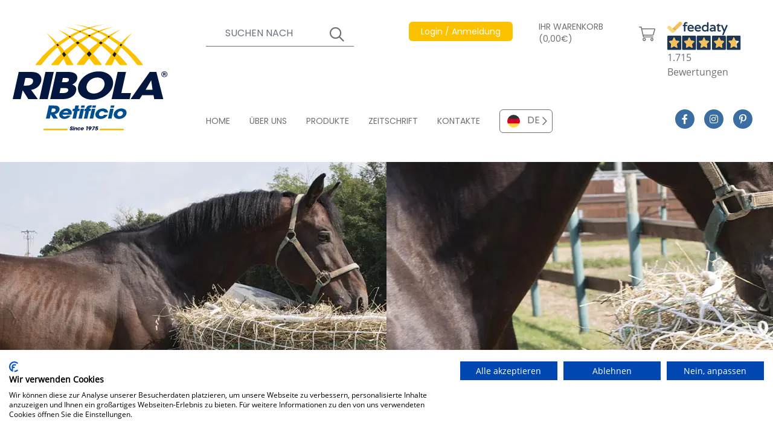

--- FILE ---
content_type: text/html; charset=UTF-8
request_url: https://www.ribolanetting.de/netze/netze-fuer-zucht-und-tierhaltung/netzwerke-zur-aufzucht-von-fasanen-huehnern-rebhuehnern-142/voliere-zur-aufzucht-von-fasanen-und-rebhuehnern-50-mm-schwarz-vfg050n-454.html
body_size: 101781
content:
<!DOCTYPE html>
<html lang="de">

<head>

    <meta charset="utf-8">
    <meta name="viewport" content="width=device-width, initial-scale=1">
    
    <title>Voliere und Vogel zur Aufzucht von Fasanen und Reb... - Cod. VFG050N</title>
    <meta name="description" content="Voliere und Vogel zur Aufzucht von Fasanen und Rebhühnern. Volierennetz zur Aufzucht von Fasanen, Rebh&amp;uuml;hnern. In einem unl&amp;ouml;sbaren Gewebe gewebt, ohne..." />
            <meta name="robots" content="index, follow">
    
    <!-- Favicon / manifest -->
    <link rel="manifest" href="https://www.ribolanetting.de/manifest.json" crossorigin="use-credentials" />
    <link rel="shortcut icon" sizes="64x64" href="https://www.ribolanetting.de/favicon.ico" type="image/x-icon" />
    <link rel="icon" sizes="64x64" href="https://www.ribolanetting.de/favicon.ico" type="image/x-icon" />
    <link rel="apple-touch-icon-precomposed" sizes="57x57"
        href="https://www.ribolanetting.de/assets/icons/apple-touch-icon-57x57.png" />
    <link rel="apple-touch-icon-precomposed" sizes="114x114"
        href="https://www.ribolanetting.de/assets/icons/apple-touch-icon-114x114.png" />
    <link rel="apple-touch-icon-precomposed" sizes="72x72"
        href="https://www.ribolanetting.de/assets/icons/apple-touch-icon-72x72.png" />
    <link rel="apple-touch-icon-precomposed" sizes="144x144"
        href="https://www.ribolanetting.de/assets/icons/apple-touch-icon-144x144.png" />
    <link rel="apple-touch-icon-precomposed" sizes="60x60"
        href="https://www.ribolanetting.de/assets/icons/apple-touch-icon-60x60.png" />
    <link rel="apple-touch-icon-precomposed" sizes="120x120"
        href="https://www.ribolanetting.de/assets/icons/apple-touch-icon-120x120.png" />
    <link rel="apple-touch-icon-precomposed" sizes="76x76"
        href="https://www.ribolanetting.de/assets/icons/apple-touch-icon-76x76.png" />
    <link rel="apple-touch-icon-precomposed" sizes="152x152"
        href="https://www.ribolanetting.de/assets/icons/apple-touch-icon-152x152.png" />
    <link rel="icon" type="image/png" href="https://www.ribolanetting.de/assets/icons/favicon-196x196.png" sizes="196x196" />
    <link rel="icon" type="image/png" href="https://www.ribolanetting.de/assets/icons/favicon-96x96.png" sizes="96x96" />
    <link rel="icon" type="image/png" href="https://www.ribolanetting.de/assets/icons/favicon-32x32.png" sizes="32x32" />
    <link rel="icon" type="image/png" href="https://www.ribolanetting.de/assets/icons/favicon-16x16.png" sizes="16x16" />
    <link rel="icon" type="image/png" href="https://www.ribolanetting.de/assets/icons/favicon-128.png" sizes="128x128" />
    <meta name="application-name" content="&nbsp;" />
    <meta name="msapplication-TileColor" content="#FFFFFF" />
    <meta name="msapplication-TileImage" content="https://www.ribolanetting.de/assets/icons/mstile-144x144.png" />
    <meta name="msapplication-square70x70logo" content="https://www.ribolanetting.de/assets/icons/mstile-70x70.png" />
    <meta name="msapplication-square150x150logo" content="https://www.ribolanetting.de/assets/icons/mstile-150x150.png" />
    <meta name="msapplication-wide310x150logo" content="https://www.ribolanetting.de/assets/icons/mstile-310x150.png" />
    <meta name="msapplication-square310x310logo" content="https://www.ribolanetting.de/assets/icons/mstile-310x310.png" />
    <meta name="theme-color" content="#ffffff" />

    <!-- meta og -->
    <meta property="og:url" content=" https://www.ribolanetting.de/netze/netze-fuer-zucht-und-tierhaltung/netzwerke-zur-aufzucht-von-fasanen-huehnern-rebhuehnern-142/voliere-zur-aufzucht-von-fasanen-und-rebhuehnern-50-mm-schwarz-vfg050n-454.html " />
    <meta property="og:type" content="website" />
    <meta property="og:title" content="Voliere und Vogel zur Aufzucht von Fasanen und Reb... - Cod. VFG050N" />
    <meta property="og:description" content="Voliere und Vogel zur Aufzucht von Fasanen und Rebhühnern. Volierennetz zur Aufzucht von Fasanen, Rebh&uuml;hnern. In einem unl&ouml;sbaren Gewebe gewebt, ohne..." />
    <meta property="og:image" content="https://www.ribolanetting.de/storage/5453/thumbs/480x212-cavalli-macro.webp" />
    <meta property="og:image:width" content="480" />
    <meta property="og:image:height" content="412" />

    <!-- google site verification -->
    
    <!-- Styles -->
    <link href="https://www.ribolanetting.de/css/app.css?id=bc3d71f8a063bf12a3ffc9aac7ad68b8" rel="stylesheet">

    <!-- Preload webfonts -->

    <!--link rel="preload" href="https://www.ribolanetting.de/css/revicons.woff" as="font" type="font/woff" crossorigin-->
    <link rel="preload" href="https://www.ribolanetting.de/webfonts/Poppins-Regular.woff2" as="font" type="font/woff2"
        crossorigin>
    <link rel="preload" href="https://www.ribolanetting.de/webfonts/Poppins-SemiBold.woff2" as="font" type="font/woff2"
        crossorigin>
    <link rel="preload" href="https://www.ribolanetting.de/webfonts/OpenSans-Regular.woff2" as="font" type="font/woff2"
        crossorigin>
    <link rel="preload" href="https://www.ribolanetting.de/webfonts/OpenSans-SemiBold.woff2" as="font" type="font/woff2"
        crossorigin>
    <link rel="preload" href="https://www.ribolanetting.de/webfonts/OpenSans-Bold.woff2" as="font" type="font/woff2"
        crossorigin>
    <!--link rel="preload" href="https://www.ribolanetting.de/webfonts/fa-solid-900.woff2" as="font" type="font/woff2" crossorigin-->
    <link rel="preload" href="https://www.ribolanetting.de/webfonts/fa-regular-400.woff2" as="font" type="font/woff2"
        crossorigin>
    <link rel="preload" href="https://www.ribolanetting.de/webfonts/fa-light-300.woff2" as="font" type="font/woff2"
        crossorigin>
    <link rel="preload" href="https://www.ribolanetting.de/webfonts/fa-brands-400.woff2" as="font" type="font/woff2"
        crossorigin>

    <link rel="preload"
        href="https://widget.feedaty.com/public/js/feedaty.js?merchant=10215774&style_ver=2021&_ver=2.1.3"
        crossorigin="anonymous" as="script">


    <!-- canonical -->
            <link rel='canonical' href='https://www.ribolanetting.de/netze/netze-fuer-zucht-und-tierhaltung/netzwerke-zur-aufzucht-von-fasanen-huehnern-rebhuehnern-142/voliere-zur-aufzucht-von-fasanen-und-rebhuehnern-50-mm-schwarz-vfg050n-454.html'>
    
    <!-- alternate -->
            <link rel="alternate" hreflang="it" href="https://www.retificioribola.com/reti/reti-per-allevamento-e-zootecnia/reti-per-allevamento-fagiani-polli-starne-142/voliera-per-allevamento-fagiani-e-starne-50-mm-colore-nero-vfg050n-454.html" />
                <link rel="alternate" hreflang="en" href="https://www.ribolanetting.com/nets/farming-and-breeding-nets/nets-for-breeding-pheasants-chickens-partridges-142/aviary-net-for-breeding-pheasants-and-partridges-50-mm-black-vfg050n-454.html" />
                <link rel="alternate" hreflang="fr" href="https://www.ribolanetting.fr/filets/filets-pour-elevage-et-zootechnie/filets-d-elevage-de-faisans-poulets-perdrix-142/voliere-pour-elevage-de-faisans-et-perdrix-noir-50-mm-vfg050n-454.html" />
        



    <!-- cookieconsent stuff -->
    <script>
        function getCookie(name) {
            const match = document.cookie.match(new RegExp('(^| )' + name + '=([^;]+)'));
            if (match) return match[2];
        }

        function grepArray(elems, callback, inv) {
            const ret = [];

            for (var i = 0, length = elems.length; i < length; i++) {
                if (!inv !== !callback(elems[i], i)) {
                    ret.push(elems[i]);
                }
            }

            return ret;
        }

        function setCookie(name, value, days) {
            let expires = "";
            if (days) {
                let date = new Date();
                date.setTime(date.getTime() + (days * 24 * 60 * 60 * 1000));
                expires = "; expires=" + date.toUTCString();
            }
            document.cookie = name + "=" + (value || "") + expires + "; path=/";
        }

        // cookie consent lato client
        const categorycookieold = getCookie('categorycookie');
        const cookieConsentStatus = getCookie('cookieconsent_status');
        let anycookies = 1;
        let categorycookieoldo = [];
        if (typeof categorycookieold !== 'undefined') {
            categorycookieoldo = JSON.parse(categorycookieold);
            anycookies = 0;
        }
    </script>

    <!-- Schema markup WebSite -->
    <script type='application/ld+json'>
    {
        "@context": "http://www.schema.org",
        "@type": "WebSite",
        "name": "Ribola Retificio Srl",
        "url": "https://www.ribolanetting.de"
    }
    </script>

    
            <!-- schema per prodotto -->
        <script type="application/ld+json">
    {
      "@context": "http://schema.org/",
      "@type": "Product",
      "productID": "VFG050N",
      "name": "Voliere und Vogel zur Aufzucht von Fasanen und Rebhühnern, 50 mm schwarz",
      "image": ["https://www.ribolanetting.de/storage/3000/Voliere-und-Vogel-zur-Aufzucht-von-Fasanen-und-Rebhühnern-50-mm-schwarz.webp"],
      "description": "Volierennetz zur Aufzucht von Fasanen, Rebhühnern. In einem unlösbaren Gewebe gewebt, ohne Knoten, um nicht zu scheuern oder Tieren Schaden zuzufügen. Hergestellt aus hochfestem Polyethylengarn, gegen UV-Strahlen behandelt, für den Außengebrauch geeignet, thermofixiert und gegen Witterungseinflüsse geschützt. Es setzt keine Chemikalien frei.Schneiden und Zuschneiden in Italien.Umfangskante im Preis inbegriffen, mit Seildurchmesser. 8 mm Flügelzähigkeit.Maschenweite mm50, Gewindedurchm. 2,5 mm, schwarze Farbe.",
      "url": "https://www.ribolanetting.de/netze/netze-fuer-zucht-und-tierhaltung/netzwerke-zur-aufzucht-von-fasanen-huehnern-rebhuehnern-142/voliere-zur-aufzucht-von-fasanen-und-rebhuehnern-50-mm-schwarz-vfg050n-454.html",
      "brand": {
        "@type": "Thing",
        "name": "Ribola"
      },
      "offers": {
          "@type": "Offer",
          "priceCurrency": "EUR",
          "price": "1.29",
          "itemCondition": "NewCondition",
          "seller": {
            "@type": "Organization",
            "name": "Ribola"
          }
      }
    }
    </script>
        
    <!-- breadcrumbs dinamiche per google -->
        <script type="application/ld+json">
    {
      "@context": "http://schema.org",
      "@type": "BreadcrumbList",
      "itemListElement": [{
        "@type": "ListItem",
        "position": 1,
        "name": "Home",
        "item":  "https://www.ribolanetting.de/"
      }
              
                  
                  
        
                ,{
          "@type": "ListItem",
          "position": 2,
          "name": "Netze",
          "item": "https://www.ribolanetting.de/netze/"
        }
              
                  
                            
                  
        
                ,{
          "@type": "ListItem",
          "position": 3,
          "name": "Netze Fuer Zucht Und Tierhaltung",
          "item": "https://www.ribolanetting.de/netze/netze-fuer-zucht-und-tierhaltung/"
        }
              
                  
                            
                            
                  
        
                ,{
          "@type": "ListItem",
          "position": 4,
          "name": "Netzwerke Zur Aufzucht Von Fasanen Huehnern Rebhuehnern 142",
          "item": "https://www.ribolanetting.de/netze/netze-fuer-zucht-und-tierhaltung/netzwerke-zur-aufzucht-von-fasanen-huehnern-rebhuehnern-142/"
        }
              
                  
                            
                            
                            
                  
        
                ,{
          "@type": "ListItem",
          "position": 5,
          "name": "Voliere Zur Aufzucht Von Fasanen Und Rebhuehnern 50 Mm Schwarz Vfg050n 454",
          "item": "https://www.ribolanetting.de/netze/netze-fuer-zucht-und-tierhaltung/netzwerke-zur-aufzucht-von-fasanen-huehnern-rebhuehnern-142/voliere-zur-aufzucht-von-fasanen-und-rebhuehnern-50-mm-schwarz-vfg050n-454.html"
        }
            ]
    }
  </script>

</head>

<body>
    
    <!-- React root DOM -->
    <div id="app"><div class="container mx-auto"><header><div id="date-countdown-container" class="date-countdown-container text-center text-base p-4 w-full grid gap-4 grid-cols-2 justify-center items-center"><div class="uppercase">SIE HABEN NOCH 0 MINUTEN UND 0, UM DIE TASCHE ALS GESCHENK ZU ERHALTEN</div></div><div class="grid grid-cols-60 xl:h-64 lg:mb-3"><div class="col-start-4 sm:col-start-4 lg:col-start-2 col-end-23 sm:col-end-15 lg:col-end-14 2xl:col-start-3 2xl:col-end-16 4xl:col-start-5 4xl:col-end-21 flex items-center py-3 sm:py-6 lg:py-8"><a href="https://www.ribolanetting.de"><img src="/images/logo.svg" width="275" height="188" class="flex-start" alt="Ribola Retificio Srl"/></a></div><div class="col-start-25 col-end-38 hidden sm:flex lg:hidden"><div class="flex justify-end items-start -mt-3 -mr-4 xl:mr-0 2xl:mr-4" id="feedatyContainer"><div id="feedatyWidget" class="feedaty_widget" data-id="61fee7f06c9b7" data-type="merchant" data-variant="150x100-1" data-lang="de-DE" data-gui="de-DE"></div></div></div><div class="col-start-40 col-end-59 flex justify-end lg:hidden"><div class="flex flex-col justify-center items-center text-ribola-selective-yellow"><span class="text-2xl border-3 border-ribola-selective-yellow flex mb-1 px-4 py-2"><span class="leading-3">i</span></span><span class="font-opensansbold">INFO</span></div><div class="flex flex-col justify-center items-center text-ribola-congress-blue font-opensansbold mx-3"><div class="hamburgerLines h-8 flex flex-col justify-between w-11/12 relative mb-1"><input type="checkbox" autoComplete="off" class="h-full"/><span class="flex w-full h-auto border-t-3 border-ribola-congress-blue origin-top-left"></span><span class="flex w-10/12 h-auto border-t-3 border-ribola-congress-blue"></span><span class="flex w-full h-auto border-t-3 border-ribola-congress-blue origin-bottom-left"></span></div><span>MENU</span></div></div><div class="hidden lg:flex col-start-17 col-end-60 2xl:col-start-16 2xl:col-end-59 4xl:col-start-21 4xl:col-end-57"><div class="grid grid-cols-60 w-full h-full py-9 2xl:py-8"><div class="col-span-60"><div class="grid grid-cols-60 w-full"><div class="col-start-1 col-end-17 3xl:col-end-21"><div class="flex items-center text-sm 2xl:text-base text-white lg:text-ribola-dove-gray"><form class="w-full grid justify-items-end" novalidate=""><div class="gridArea11 w-full flex flex-col justify-center items-start"><div class="text-sm"><span></span></div><div class="topSearch w-full flex relative"><input type="text" placeholder="SUCHEN NACH" name="search" autoComplete="on" class="w-full bg-transparent lg:bg-white text-white lg:text-ribola-dove-gray border-l-0 border-t-0 border-r-0 border-b border-white focus:shadow-none lg:border-ribola-dove-gray lg:focus:border-ribola-amber placeholder-white xl:placeholder-gray-500 px-4 xs:px-8 py-2 bg-transparent focus:outline-none"/></div></div><div class="gridArea11 topSearchSubmit relative text-white lg:text-ribola-dove-gray w-10 flex flex-col justify-center items-start"><div class="w-full flex relative"><input type="submit" placeholder="" value="" autoComplete="on" class="w-full h-full cursor-pointer bg-transparent focus:outline-none"/></div></div></form></div></div><div class="col-start-19 xl:col-start-23 3xl:col-start-25 col-end-33 xl:col-end-36"><div class="flex justify-end lg:justify-start items-center lg:items-start relative text-sm 2xl:text-base text-white showProfileSubMenu h-10 lg:h-20"><i class="fal fa-user text-2xl mr-3 flex lg:hidden"></i><a href="https://www.ribolanetting.de/anmeldung.html" target="_self" class="amberButton hidden lg:flex text-sm opacity-100"><span>Login / Anmeldung</span></a><a href="https://www.ribolanetting.de/anmeldung.html" target="_self" class="flex lg:hidden text-xs sm:text-sm md:text-base xs:pt-1 opacity-100"><span>Login / Anmeldung</span></a></div></div><div class="col-start-33 xl:col-start-36 col-end-51 xl:col-end-51"><div class="flex items-center text-white lg:text-ribola-dove-gray"><a href="https://www.ribolanetting.de/warenkorb.html" target="_self" class="cartButton hidden lg:flex items-center text-sm 2xl:text-base pl-3 xl:pl-4 3xl:pl-6 pr-3 xl:pr-5 opacity-100"><span>IHR WARENKORB (0,00€)</span><span><span class='ml-3'><i class='fal fa-shopping-cart text-2xl'></i></span></span></a><a href="https://www.ribolanetting.de/warenkorb.html" target="_self" class="cartButton flex items-center lg:hidden text-xs sm:text-sm md:text-base pt-1 opacity-100"><span><i class='fal fa-shopping-cart mr-3 lg:mr-0 text-2xl'></i></span><span>(0,00€)</span></a></div></div><div class="col-start-51 col-end-61"><div class="flex justify-end items-start -mt-3 -mr-4 xl:mr-0 2xl:mr-4" id="feedatyContainer"><div id="feedatyWidget" class="feedaty_widget" data-id="61fee7f06c9b7" data-type="merchant" data-variant="150x100-1" data-lang="de-DE" data-gui="de-DE"></div></div></div></div></div><div class="col-span-60 flex items-end"><div class="grid grid-cols-60 w-full"><div class="col-span-50 flex"><nav class="flex"><a href="https://www.ribolanetting.de/" class="navTopItem text-sm 2xl:text-base mr-8 2xl:mr-16 pb-1"><span>HOME</span></a><a href="https://www.ribolanetting.de/industrielle-herstellung-von-netzen.html" class="navTopItem text-sm 2xl:text-base mr-8 2xl:mr-16 pb-1"><span>ÜBER UNS</span></a><a href="https://www.ribolanetting.de/netze/" class="navTopItem text-sm 2xl:text-base mr-8 2xl:mr-16 pb-1"><span>PRODUKTE</span></a><a href="https://www.ribolanetting.de/zeitschrift/" class="navTopItem text-sm 2xl:text-base mr-8 2xl:mr-16 pb-1"><span>ZEITSCHRIFT</span></a><a href="https://www.ribolanetting.de/kontakte.html" class="navTopItem text-sm 2xl:text-base mr-8 2xl:mr-16 pb-1"><span>KONTAKTE</span></a></nav><div class="customSelect"><ul class="list-none relative"><li id="idlangDE" class="cursor-pointer flex items-center justify-start lilanguage selectedlang pr-5" data-alternate="DE_https://www.ribolanetting.de/"><img src="/images/flags/de.svg" width="45" height="45" class="flex-start px-3 py-2" alt="DE"/><span class="valuelilang">DE</span></li><li id="languagelist" class="languagelist absolute z-10 w-full bg-white hidden"><ul><li id="idlangIT" class="cursor-pointer flex items-center justify-start lilanguage" data-alternate="IT_https://www.retificioribola.com/"><img src="/images/flags/it.svg" width="45" height="45" class="flex-start px-3 py-2" alt="IT"/><span class="valuelilang">IT</span></li><li id="idlangEN" class="cursor-pointer flex items-center justify-start lilanguage" data-alternate="EN_https://www.ribolanetting.com/"><img src="/images/flags/en.svg" width="45" height="45" class="flex-start px-3 py-2" alt="EN"/><span class="valuelilang">EN</span></li><li id="idlangFR" class="cursor-pointer flex items-center justify-start lilanguage" data-alternate="FR_https://www.ribolanetting.fr/"><img src="/images/flags/fr.svg" width="45" height="45" class="flex-start px-3 py-2" alt="FR"/><span class="valuelilang">FR</span></li></ul></li></ul></div></div><div class="col-span-10 flex justify-center"><a href="https://www.facebook.com/retificioribola/" target="_blank" class="socialIcon"><i class="fab fa-facebook-f"></i></a><a href="https://www.instagram.com/retificioribola/" target="_blank" class="socialIcon"><i class="fab fa-instagram"></i></a><a href="https://www.pinterest.it/0ghmmgi15wukg9djrxqkz6m46zyeoi/" target="_blank" class="socialIcon"><i class="fab fa-pinterest-p"></i></a></div></div></div></div></div></div><div class="grid grid-cols-60 lg:hidden bg-ribola-congress-blue py-3 barraBluHeader"><div class="col-start-4 col-end-57 sm:col-end-26"><div class="flex items-center text-sm 2xl:text-base text-white lg:text-ribola-dove-gray"><form class="w-full grid justify-items-end" novalidate=""><div class="gridArea11 w-full flex flex-col justify-center items-start"><div class="text-sm"><span></span></div><div class="topSearch w-full flex relative"><input type="text" placeholder="SUCHEN NACH" name="search" autoComplete="on" class="w-full bg-transparent lg:bg-white text-white lg:text-ribola-dove-gray border-l-0 border-t-0 border-r-0 border-b border-white focus:shadow-none lg:border-ribola-dove-gray lg:focus:border-ribola-amber placeholder-white xl:placeholder-gray-500 px-4 xs:px-8 py-2 bg-transparent focus:outline-none"/></div></div><div class="gridArea11 topSearchSubmit relative text-white lg:text-ribola-dove-gray w-10 flex flex-col justify-center items-start"><div class="w-full flex relative"><input type="submit" placeholder="" value="" autoComplete="on" class="w-full h-full cursor-pointer bg-transparent focus:outline-none"/></div></div></form></div></div><div class="col-start-4 sm:col-start-26 col-end-24 sm:col-end-40 flex justify-start sm:justify-end items-center mt-3 sm:mt-0"><div class="flex items-center text-white lg:text-ribola-dove-gray"><a href="https://www.ribolanetting.de/warenkorb.html" target="_self" class="cartButton hidden lg:flex items-center text-sm 2xl:text-base pl-3 xl:pl-4 3xl:pl-6 pr-3 xl:pr-5 opacity-100"><span>IHR WARENKORB (0,00€)</span><span><span class='ml-3'><i class='fal fa-shopping-cart text-2xl'></i></span></span></a><a href="https://www.ribolanetting.de/warenkorb.html" target="_self" class="cartButton flex items-center lg:hidden text-xs sm:text-sm md:text-base pt-1 opacity-100"><span><i class='fal fa-shopping-cart mr-3 lg:mr-0 text-2xl'></i></span><span>(0,00€)</span></a></div></div><div class="col-start-24 sm:col-start-40 col-end-57 mt-3 sm:mt-0"><div class="flex justify-end lg:justify-start items-center lg:items-start relative text-sm 2xl:text-base text-white showProfileSubMenu h-10 lg:h-20"><i class="fal fa-user text-2xl mr-3 flex lg:hidden"></i><a href="https://www.ribolanetting.de/anmeldung.html" target="_self" class="amberButton hidden lg:flex text-sm opacity-100"><span>Login / Anmeldung</span></a><a href="https://www.ribolanetting.de/anmeldung.html" target="_self" class="flex lg:hidden text-xs sm:text-sm md:text-base xs:pt-1 opacity-100"><span>Login / Anmeldung</span></a></div></div></div></header></div><div class="container mx-auto h-44 sm:h-56 lg:h-80 imageHeader overflow-hidden"><picture class="flex w-full overflow-hidden"><source media="(min-width: 1920px)" srcSet="/storage/5453/thumbs/1920x317-cavalli-macro.webp"/><source media="(min-width: 1620px)" srcSet="/storage/5453/thumbs/1403x317-cavalli-macro.webp"/><source media="(min-width: 1536px)" srcSet="/storage/5453/thumbs/1330x317-cavalli-macro.webp"/><source media="(min-width: 1280px)" srcSet="/storage/5453/thumbs/1280x317-cavalli-macro.webp"/><source media="(min-width: 1024px)" srcSet="/storage/5453/thumbs/1024x317-cavalli-macro.webp"/><source media="(min-width: 768px)" srcSet="/storage/5453/thumbs/1024x317-cavalli-macro.webp"/><source media="(min-width: 640px)" srcSet="/storage/5453/thumbs/768x317-cavalli-macro.webp"/><source media="(min-width: 480px)" srcSet="/storage/5453/thumbs/640x212-cavalli-macro.webp"/><source media="(min-width: 0px)" srcSet="/storage/5453/thumbs/480x212-cavalli-macro.webp"/><img src="/storage/5453/thumbs/1920x317-cavalli-macro.webp" width="1920" height="317" class="" alt="Voliere und Vogel zur Aufzucht von Fasanen und Reb... - Cod. VFG050N"/></picture></div><main><div class="container mx-auto"><div id="preloadRibola" class="fixed top-0 left-0 z-50 w-full h-full flex flex-col justify-center items-center text-ribola-congress-blue bg-ribola-alto transition opacity-100"><img src="/images/logo.svg" width="275" height="188" class="flex-start" alt="Ribola Retificio Srl"/><i class="far fa-spinner fa-spin text-6xl mt-6 mr-6"></i></div><div class="grid grid-cols-60"><div class="col-start-2 2xl:col-start-3 4xl:col-start-5 col-end-13 4xl:col-end-14 pt-20 hidden lg:inline-block"><div class="bg-ribola-amber rounded-md flex flex-col justify-center items-center px-3 pt-3 pb-4"><span class="text-white text-sm 2xl:text-base 3xl:text-lg 4xl:text-xl">ANFRAGE INFORMATIONEN</span><a href="https://www.ribolanetting.de/kontakte.html" class="bg-white rounded-md text-ribola-dove-gray flex items-center w-full 3xl:w-11/12 px-4 3xl:px-6 py-1 mt-3 cursor-pointer"><i class="far fa-envelope text-2xl inline-block mr-6"></i><span class="text-sm 3xl:text-base">E-MAIL</span></a><a href="https://wa.me/393334870763" target="_blank" class="bg-white rounded-md text-ribola-dove-gray flex items-center w-full 3xl:w-11/12 px-4 3xl:px-6 py-1 mt-3"><i class="fab fa-whatsapp text-2xl inline-block mr-6"></i><span class="text-sm 3xl:text-base">3334870763</span></a></div><div class="menuLeft border-r border-gray-300"><span class="4xl:text-2xl block pt-4 pl-3 3xl:pt-6 3xl:pl-6 mb-3">PRODUKTE</span><nav><div class="categoryItemSub border-b border-gray-300 hover:text-white hover:bg-ribola-polo-blue px-2 3xl:pl-3 3xl:pr-0 py-3 "><a href="https://www.ribolanetting.de/netze/fallschutzvorrichtungen-und-bauwesen/" class="h-12 flex"><span class=" lazy-load-image-background opacity" style="color:transparent;display:inline-block;height:50;width:50"><span class="flex-start w-10 3xl:w-14 hidden 2xl:flex span-placeholder" style="display:inline-block;width:50;height:50"></span></span><noscript><style>.span-placeholder { display: none !important; }</style><img src="/storage/3576/reti_teli_anticaduta.svg" width="50" height="50" class="flex-start w-10 3xl:w-14 hidden 2xl:flex" alt="Absturzsicherungsnetze und Planen für Bau und Sicherheit"/></noscript><span class="categoryItemName flex pl-1 pr-4 3xl:pl-3 4xl:px-3 text-xs 3xl:text-sm line-clamp-3">ABSTURZSICHERUNGSNETZE UND PLANEN FÜR BAU UND SICHERHEIT</span><i class="far fa-chevron-right"></i></a></div><div class="categoryItemSub border-b border-gray-300 hover:text-white hover:bg-ribola-polo-blue px-2 3xl:pl-3 3xl:pr-0 py-3 "><a href="https://www.ribolanetting.de/netze/netzwerke-fuer-volier-und-anti-bird/" class="h-12 flex"><span class=" lazy-load-image-background opacity" style="color:transparent;display:inline-block;height:50;width:50"><span class="flex-start w-10 3xl:w-14 hidden 2xl:flex span-placeholder" style="display:inline-block;width:50;height:50"></span></span><noscript><style>.span-placeholder { display: none !important; }</style><img src="/storage/18/reti_per_voliere.svg" width="50" height="50" class="flex-start w-10 3xl:w-14 hidden 2xl:flex" alt="Netzwerke für Volier und Anti Bird"/></noscript><span class="categoryItemName flex pl-1 pr-4 3xl:pl-3 4xl:px-3 text-xs 3xl:text-sm line-clamp-3">NETZWERKE FÜR VOLIER UND ANTI BIRD</span><i class="far fa-chevron-right"></i></a></div><div class="categoryItemSub border-b border-gray-300 hover:text-white hover:bg-ribola-polo-blue px-2 3xl:pl-3 3xl:pr-0 py-3 "><a href="https://www.ribolanetting.de/netze/zaunnetze/" class="h-12 flex"><span class=" lazy-load-image-background opacity" style="color:transparent;display:inline-block;height:50;width:50"><span class="flex-start w-10 3xl:w-14 hidden 2xl:flex span-placeholder" style="display:inline-block;width:50;height:50"></span></span><noscript><style>.span-placeholder { display: none !important; }</style><img src="/storage/17/reti_recinzione.svg" width="50" height="50" class="flex-start w-10 3xl:w-14 hidden 2xl:flex" alt="Zaun- und Schutznetze"/></noscript><span class="categoryItemName flex pl-1 pr-4 3xl:pl-3 4xl:px-3 text-xs 3xl:text-sm line-clamp-3">ZAUN- UND SCHUTZNETZE</span><i class="far fa-chevron-right"></i></a></div><div class="categoryItemSub border-b border-gray-300 hover:text-white hover:bg-ribola-polo-blue px-2 3xl:pl-3 3xl:pr-0 py-3 "><a href="https://www.ribolanetting.de/netze/lkw-und-mullabdeckung/" class="h-12 flex"><span class=" lazy-load-image-background opacity" style="color:transparent;display:inline-block;height:50;width:50"><span class="flex-start w-10 3xl:w-14 hidden 2xl:flex span-placeholder" style="display:inline-block;width:50;height:50"></span></span><noscript><style>.span-placeholder { display: none !important; }</style><img src="/storage/11/reti_copertura_camion_rifiuti.svg" width="50" height="50" class="flex-start w-10 3xl:w-14 hidden 2xl:flex" alt="Netze und Platten zur Abdeckung von LKWs und Abfällen"/></noscript><span class="categoryItemName flex pl-1 pr-4 3xl:pl-3 4xl:px-3 text-xs 3xl:text-sm line-clamp-3">NETZE UND PLATTEN ZUR ABDECKUNG VON LKWS UND ABFÄLLEN</span><i class="far fa-chevron-right"></i></a></div><div class="categoryItemSub border-b border-gray-300 hover:text-white hover:bg-ribola-polo-blue px-2 3xl:pl-3 3xl:pr-0 py-3 "><a href="https://www.ribolanetting.de/netze/netze-fuer-den-sport/" class="h-12 flex"><span class=" lazy-load-image-background opacity" style="color:transparent;display:inline-block;height:50;width:50"><span class="flex-start w-10 3xl:w-14 hidden 2xl:flex span-placeholder" style="display:inline-block;width:50;height:50"></span></span><noscript><style>.span-placeholder { display: none !important; }</style><img src="/storage/24/reti_per_sport.svg" width="50" height="50" class="flex-start w-10 3xl:w-14 hidden 2xl:flex" alt="Netze für den Sport"/></noscript><span class="categoryItemName flex pl-1 pr-4 3xl:pl-3 4xl:px-3 text-xs 3xl:text-sm line-clamp-3">NETZE FÜR DEN SPORT</span><i class="far fa-chevron-right"></i></a></div><div class="categoryItemSub border-b border-gray-300 hover:text-white hover:bg-ribola-polo-blue px-2 3xl:pl-3 3xl:pr-0 py-3 "><a href="https://www.ribolanetting.de/netze/netze-sicherheit-im-haus/" class="h-12 flex"><span class=" lazy-load-image-background opacity" style="color:transparent;display:inline-block;height:50;width:50"><span class="flex-start w-10 3xl:w-14 hidden 2xl:flex span-placeholder" style="display:inline-block;width:50;height:50"></span></span><noscript><style>.span-placeholder { display: none !important; }</style><img src="/storage/20/reti_per_sicurezza.svg" width="50" height="50" class="flex-start w-10 3xl:w-14 hidden 2xl:flex" alt="Netze und Planen für die Haussicherheit und Beschattung"/></noscript><span class="categoryItemName flex pl-1 pr-4 3xl:pl-3 4xl:px-3 text-xs 3xl:text-sm line-clamp-3">NETZE UND PLANEN FÜR DIE HAUSSICHERHEIT UND BESCHATTUNG</span><i class="far fa-chevron-right"></i></a></div><div class="categoryItemSub border-b border-gray-300 hover:text-white hover:bg-ribola-polo-blue px-2 3xl:pl-3 3xl:pr-0 py-3 "><a href="https://www.ribolanetting.de/netze/landwirtschaft-gartenarbeit/" class="h-12 flex"><span class=" lazy-load-image-background opacity" style="color:transparent;display:inline-block;height:50;width:50"><span class="flex-start w-10 3xl:w-14 hidden 2xl:flex span-placeholder" style="display:inline-block;width:50;height:50"></span></span><noscript><style>.span-placeholder { display: none !important; }</style><img src="/storage/15/reti_agricoltura.svg" width="50" height="50" class="flex-start w-10 3xl:w-14 hidden 2xl:flex" alt="Netze und Platten zur Landwirtschaft und Gartenar"/></noscript><span class="categoryItemName flex pl-1 pr-4 3xl:pl-3 4xl:px-3 text-xs 3xl:text-sm line-clamp-3">NETZE UND PLATTEN ZUR LANDWIRTSCHAFT UND GARTENAR</span><i class="far fa-chevron-right"></i></a></div><div class="categoryItemSub border-b border-gray-300 hover:text-white hover:bg-ribola-polo-blue px-2 3xl:pl-3 3xl:pr-0 py-3 selected text-white bg-ribola-polo-blue"><a href="https://www.ribolanetting.de/netze/netze-fuer-zucht-und-tierhaltung/" class="h-12 flex"><span class=" lazy-load-image-background opacity" style="color:transparent;display:inline-block;height:50;width:50"><span class="flex-start w-10 3xl:w-14 hidden 2xl:flex span-placeholder" style="display:inline-block;width:50;height:50"></span></span><noscript><style>.span-placeholder { display: none !important; }</style><img src="/storage/16/reti_per_allevamento.svg" width="50" height="50" class="flex-start w-10 3xl:w-14 hidden 2xl:flex" alt="Netze für Zucht und Wild"/></noscript><span class="categoryItemName flex pl-1 pr-4 3xl:pl-3 4xl:px-3 text-xs 3xl:text-sm line-clamp-3">NETZE FÜR ZUCHT UND WILD</span><i class="far fa-chevron-right"></i></a></div><div class="categoryItemSub border-b border-gray-300 hover:text-white hover:bg-ribola-polo-blue px-2 3xl:pl-3 3xl:pr-0 py-3 "><a href="https://www.ribolanetting.de/netze/tuecher-und-netzwerke-fuer-die-poolabdeckung/" class="h-12 flex"><span class=" lazy-load-image-background opacity" style="color:transparent;display:inline-block;height:50;width:50"><span class="flex-start w-10 3xl:w-14 hidden 2xl:flex span-placeholder" style="display:inline-block;width:50;height:50"></span></span><noscript><style>.span-placeholder { display: none !important; }</style><img src="/storage/21/copertura_piscine.svg" width="50" height="50" class="flex-start w-10 3xl:w-14 hidden 2xl:flex" alt="Tücher und netzwerke für die poolabdeckung"/></noscript><span class="categoryItemName flex pl-1 pr-4 3xl:pl-3 4xl:px-3 text-xs 3xl:text-sm line-clamp-3">TÜCHER UND NETZWERKE FÜR DIE POOLABDECKUNG</span><i class="far fa-chevron-right"></i></a></div><div class="categoryItemSub border-b border-gray-300 hover:text-white hover:bg-ribola-polo-blue px-2 3xl:pl-3 3xl:pr-0 py-3 "><a href="https://www.ribolanetting.de/netze/netze-nach-design/" class="h-12 flex"><span class=" lazy-load-image-background opacity" style="color:transparent;display:inline-block;height:50;width:50"><span class="flex-start w-10 3xl:w-14 hidden 2xl:flex span-placeholder" style="display:inline-block;width:50;height:50"></span></span><noscript><style>.span-placeholder { display: none !important; }</style><img src="/storage/22/reti_per_design.svg" width="50" height="50" class="flex-start w-10 3xl:w-14 hidden 2xl:flex" alt="Netze nach Entwurf"/></noscript><span class="categoryItemName flex pl-1 pr-4 3xl:pl-3 4xl:px-3 text-xs 3xl:text-sm line-clamp-3">NETZE NACH ENTWURF</span><i class="far fa-chevron-right"></i></a></div><div class="categoryItemSub border-b border-gray-300 hover:text-white hover:bg-ribola-polo-blue px-2 3xl:pl-3 3xl:pr-0 py-3 "><a href="https://www.ribolanetting.de/netze/netze-fuer-freizeit/" class="h-12 flex"><span class=" lazy-load-image-background opacity" style="color:transparent;display:inline-block;height:50;width:50"><span class="flex-start w-10 3xl:w-14 hidden 2xl:flex span-placeholder" style="display:inline-block;width:50;height:50"></span></span><noscript><style>.span-placeholder { display: none !important; }</style><img src="/storage/23/reti_per_divertimento.svg" width="50" height="50" class="flex-start w-10 3xl:w-14 hidden 2xl:flex" alt="Netze für Spaß und Freizeit Spiele und Hängematten"/></noscript><span class="categoryItemName flex pl-1 pr-4 3xl:pl-3 4xl:px-3 text-xs 3xl:text-sm line-clamp-3">NETZE FÜR SPASS UND FREIZEIT SPIELE UND HÄNGEMATTEN</span><i class="far fa-chevron-right"></i></a></div><div class="categoryItemSub border-b border-gray-300 hover:text-white hover:bg-ribola-polo-blue px-2 3xl:pl-3 3xl:pr-0 py-3 "><a href="https://www.ribolanetting.de/netze/metallnetze/" class="h-12 flex"><span class=" lazy-load-image-background opacity" style="color:transparent;display:inline-block;height:50;width:50"><span class="flex-start w-10 3xl:w-14 hidden 2xl:flex span-placeholder" style="display:inline-block;width:50;height:50"></span></span><noscript><style>.span-placeholder { display: none !important; }</style><img src="/storage/10/reti_metalliche.svg" width="50" height="50" class="flex-start w-10 3xl:w-14 hidden 2xl:flex" alt="Metallnetze"/></noscript><span class="categoryItemName flex pl-1 pr-4 3xl:pl-3 4xl:px-3 text-xs 3xl:text-sm line-clamp-3">METALLNETZE</span><i class="far fa-chevron-right"></i></a></div><div class="categoryItemSub border-b border-gray-300 hover:text-white hover:bg-ribola-polo-blue px-2 3xl:pl-3 3xl:pr-0 py-3 "><a href="https://www.ribolanetting.de/netze/aquakultur/" class="h-12 flex"><span class=" lazy-load-image-background opacity" style="color:transparent;display:inline-block;height:50;width:50"><span class="flex-start w-10 3xl:w-14 hidden 2xl:flex span-placeholder" style="display:inline-block;width:50;height:50"></span></span><noscript><style>.span-placeholder { display: none !important; }</style><img src="/storage/19/acquacoltura.svg" width="50" height="50" class="flex-start w-10 3xl:w-14 hidden 2xl:flex" alt="Aquakultur"/></noscript><span class="categoryItemName flex pl-1 pr-4 3xl:pl-3 4xl:px-3 text-xs 3xl:text-sm line-clamp-3">AQUAKULTUR</span><i class="far fa-chevron-right"></i></a></div><div class="categoryItemSub border-b border-gray-300 hover:text-white hover:bg-ribola-polo-blue px-2 3xl:pl-3 3xl:pr-0 py-3 "><a href="https://www.ribolanetting.de/netze/seile/" class="h-12 flex"><span class=" lazy-load-image-background opacity" style="color:transparent;display:inline-block;height:50;width:50"><span class="flex-start w-10 3xl:w-14 hidden 2xl:flex span-placeholder" style="display:inline-block;width:50;height:50"></span></span><noscript><style>.span-placeholder { display: none !important; }</style><img src="/storage/9/corde.svg" width="50" height="50" class="flex-start w-10 3xl:w-14 hidden 2xl:flex" alt="Seile"/></noscript><span class="categoryItemName flex pl-1 pr-4 3xl:pl-3 4xl:px-3 text-xs 3xl:text-sm line-clamp-3">SEILE</span><i class="far fa-chevron-right"></i></a></div><div class="categoryItemSub border-b border-gray-300 hover:text-white hover:bg-ribola-polo-blue px-2 3xl:pl-3 3xl:pr-0 py-3 "><a href="https://www.ribolanetting.de/netze/volierenkafige-huhnerstalle-und-metallkisten-207/" class="h-12 flex"><span class=" lazy-load-image-background opacity" style="color:transparent;display:inline-block;height:50;width:50"><span class="flex-start w-10 3xl:w-14 hidden 2xl:flex span-placeholder" style="display:inline-block;width:50;height:50"></span></span><noscript><style>.span-placeholder { display: none !important; }</style><img src="/storage/5009/icona-voliere.svg" width="50" height="50" class="flex-start w-10 3xl:w-14 hidden 2xl:flex" alt="Volierenkäfige, Hühnerställe und Metallkisten"/></noscript><span class="categoryItemName flex pl-1 pr-4 3xl:pl-3 4xl:px-3 text-xs 3xl:text-sm line-clamp-3">VOLIERENKÄFIGE, HÜHNERSTÄLLE UND METALLKISTEN</span><i class="far fa-chevron-right"></i></a></div><div class="categoryItemSub border-b border-gray-300 hover:text-white hover:bg-ribola-polo-blue px-2 3xl:pl-3 3xl:pr-0 py-3 "><a href="https://www.ribolanetting.de/netze/zisternen-214/" class="h-12 flex"><span class=" lazy-load-image-background opacity" style="color:transparent;display:inline-block;height:50;width:50"><span class="flex-start w-10 3xl:w-14 hidden 2xl:flex span-placeholder" style="display:inline-block;width:50;height:50"></span></span><noscript><style>.span-placeholder { display: none !important; }</style><img src="/storage/6196/cisterne.svg" width="50" height="50" class="flex-start w-10 3xl:w-14 hidden 2xl:flex" alt="Zisternen"/></noscript><span class="categoryItemName flex pl-1 pr-4 3xl:pl-3 4xl:px-3 text-xs 3xl:text-sm line-clamp-3">ZISTERNEN</span><i class="far fa-chevron-right"></i></a></div><div class="categoryItemSub border-b border-gray-300 hover:text-white hover:bg-ribola-quicksand px-2 3xl:pl-3 3xl:pr-0 py-3 "><a href="https://www.ribolanetting.de/netze/schwimmbecken-218/" class="h-12 flex"><span class=" lazy-load-image-background opacity" style="color:transparent;display:inline-block;height:50;width:50"><span class="flex-start w-10 3xl:w-14 hidden 2xl:flex span-placeholder" style="display:inline-block;width:50;height:50"></span></span><noscript><style>.span-placeholder { display: none !important; }</style><img src="/storage/6197/piscine.svg" width="50" height="50" class="flex-start w-10 3xl:w-14 hidden 2xl:flex" alt="Schwimmbecken"/></noscript><span class="categoryItemName flex pl-1 pr-4 3xl:pl-3 4xl:px-3 text-xs 3xl:text-sm line-clamp-3">SCHWIMMBECKEN</span><i class="far fa-chevron-right"></i></a></div><div class="categoryItemSub border-b border-gray-300 hover:text-white hover:bg-ribola-wattle px-2 3xl:pl-3 3xl:pr-0 py-3 "><a href="https://www.ribolanetting.de/netze/schnelle-lieferung/" class="h-12 flex"><span class=" lazy-load-image-background opacity" style="color:transparent;display:inline-block;height:50;width:50"><span class="flex-start w-10 3xl:w-14 hidden 2xl:flex span-placeholder" style="display:inline-block;width:50;height:50"></span></span><noscript><style>.span-placeholder { display: none !important; }</style><img src="/storage/14/pronta_consegna.svg" width="50" height="50" class="flex-start w-10 3xl:w-14 hidden 2xl:flex" alt="Schnelle Lieferung"/></noscript><span class="categoryItemName flex pl-1 pr-4 3xl:pl-3 4xl:px-3 text-xs 3xl:text-sm line-clamp-3">SCHNELLE LIEFERUNG</span><i class="far fa-chevron-right"></i></a></div><div class="categoryItemSub border-b border-gray-300 hover:text-white hover:bg-ribola-quicksand px-2 3xl:pl-3 3xl:pr-0 py-3 "><a href="https://www.ribolanetting.de/netze/zubehor-fur-sportanlagen/" class="h-12 flex"><span class=" lazy-load-image-background opacity" style="color:transparent;display:inline-block;height:50;width:50"><span class="flex-start w-10 3xl:w-14 hidden 2xl:flex span-placeholder" style="display:inline-block;width:50;height:50"></span></span><noscript><style>.span-placeholder { display: none !important; }</style><img src="/storage/26/accessori_per_impianti.svg" width="50" height="50" class="flex-start w-10 3xl:w-14 hidden 2xl:flex" alt="Zubehör für Sportanlagen"/></noscript><span class="categoryItemName flex pl-1 pr-4 3xl:pl-3 4xl:px-3 text-xs 3xl:text-sm line-clamp-3">ZUBEHÖR FÜR SPORTANLAGEN</span><i class="far fa-chevron-right"></i></a></div><div class="categoryItemSub border-b border-gray-300 hover:text-white hover:bg-ribola-quicksand px-2 3xl:pl-3 3xl:pr-0 py-3 "><a href="https://www.ribolanetting.de/netze/zubehor-fur-die-installation/" class="h-12 flex"><span class=" lazy-load-image-background opacity" style="color:transparent;display:inline-block;height:50;width:50"><span class="flex-start w-10 3xl:w-14 hidden 2xl:flex span-placeholder" style="display:inline-block;width:50;height:50"></span></span><noscript><style>.span-placeholder { display: none !important; }</style><img src="/storage/25/accessi_per_posa.svg" width="50" height="50" class="flex-start w-10 3xl:w-14 hidden 2xl:flex" alt="Zubehör für die Installation"/></noscript><span class="categoryItemName flex pl-1 pr-4 3xl:pl-3 4xl:px-3 text-xs 3xl:text-sm line-clamp-3">ZUBEHÖR FÜR DIE INSTALLATION</span><i class="far fa-chevron-right"></i></a></div></nav></div><div class="bg-ribola-gallery-gray flex flex-col justify-center mt-6 px-4 pt-8"><div class="grid grid-cols-60 mb-6"><div class="col-span-25 xl:col-span-30 flex justify-center items-center mr-4 xl:mx-4"><img src="/images/reso_gratuito.svg" width="59" height="58" class="flex-start w-8 xl:w-12 p-1 sm:p-0" alt="Einfache Rückgabe"/></div><div class="col-span-30 flex items-center font-opensanssemibold text-ribola-dust-gray text-sm mr-4">EINFACHE RÜCKGABE</div></div><div class="grid grid-cols-60 mb-6"><div class="col-span-25 xl:col-span-30 flex justify-center items-center mr-4 xl:mx-4"><img src="/images/spedizione_espressa.svg" width="80" height="42" class="flex-start w-8 xl:w-12" alt="Schnelle Lieferung"/></div><div class="col-span-30 flex items-center font-opensanssemibold text-ribola-dust-gray text-sm mr-4">SCHNELLE LIEFERUNG</div></div><div class="grid grid-cols-60 mb-6"><div class="col-span-25 xl:col-span-30 flex justify-center items-center mr-4 xl:mx-4"><img src="/images/pagamenti.svg" width="58" height="50" class="flex-start w-8 xl:w-12 p-1 sm:p-0" alt="Sichere Zahlungen"/></div><div class="col-span-30 flex items-center font-opensanssemibold text-ribola-dust-gray text-sm mr-4">SICHERE ZAHLUNGEN</div></div><div class="grid grid-cols-60 mb-4"><div class="col-span-25 xl:col-span-30 flex justify-center items-center mr-4 xl:mx-4"><img src="/images/assistenza.svg" width="54" height="54" class="flex-start w-8 xl:w-12 p-1 sm:p-0" alt="Telefon- und Kartenhilfe"/></div><div class="col-span-30 flex items-center font-opensanssemibold text-ribola-dust-gray text-sm mr-4">TELEFON- UND KARTENHILFE</div></div><img src="/images/sagoma_ribola.svg" width="183" height="70" class="self-end opacity-50" alt="sagoma ribola"/></div></div><div class="col-start-1 lg:col-start-15 4xl:col-start-16 col-end-61 3xl:col-end-59 4xl:col-end-57 pb-12"><div class="flex justify-end items-center w-full"><nav class="overflow-x-auto md:whitespace-normal whitespace-nowrap font-poppinsregular py-3 px-3 text-base sm:text-right briciole"><a href="https://www.ribolanetting.de/" class="mr-2"><span>home ></span></a><a href="https://www.ribolanetting.de/netze/" class="mr-2"><span>Online-Verkauf Netze aus kunstfaser ></span></a><a href="https://www.ribolanetting.de/netze/netze-fuer-zucht-und-tierhaltung/" class="mr-2"><span>Netze für Zucht und Wild ></span></a><a href="https://www.ribolanetting.de/netze/netze-fuer-zucht-und-tierhaltung/netzwerke-zur-aufzucht-von-fasanen-huehnern-rebhuehnern-142/" class="mr-2"><span>Netzwerke zur Aufzucht von Fasanen, Rebhühnern ></span></a><span class="mr-2 selected"><span>Voliere und Vogel zur Aufzucht von Fasanen und Rebhühnern, 50 mm schwarz</span></span></nav></div><div class="grid grid-cols-60 mt-6"><div class="col-start-4 sm:col-start-1 col-end-58 sm:col-end-61 xl:col-end-35"><span class="content_ids hidden">[<!-- -->VFG050N<!-- -->]</span><span class="currency_product hidden">EUR</span><span class="content_type hidden">product</span><span class="conversion_value hidden">1,22</span><h1 class="font-opensansbold text-3xl text-ribola-astral">VOLIERE UND VOGEL ZUR AUFZUCHT VON FASANEN UND REBHÜHNERN, 50 MM SCHWARZ<!-- --> - <!-- -->VFG050N</h1><h2 class="text-base sm:text-lg mt-3">Hochfestes Polyethylennetz, mit einem unl&ouml;sbaren Gewebe gewebt und gegen UV-Strahlen behandelt, f&uuml;r den Au&szlig;enbereich geeignet.<br>Thermofixiert und mit umlaufender Kante versehen<br>Empfohlen f&uuml;r die Zucht von Fasanen, Rebh&uuml;hnern sowie Tieren und V&ouml;geln &auml;hnlicher Gr&ouml;&szlig;e.<br>Pullover 50 mm Drahtdurchmesser 2,5 mm.<br>Ma&szlig;geschneidertes Schneiden und N&auml;hen mit umlaufender Kante mit 8 mm starkem Zugseil, im Preis inbegriffen.</h2><div class="w-full flex justify-between items-center mt-6 sm:mt-10"><div class="flex flex-col text-congress-blue font-opensanssemibold"><span class="text-ribola-congress-blue text-2xl"><span class="line-through">1,29<!-- -->€</span></span><span class="text-ribola-web-orange text-5xl">1,22<!-- -->€<small class="ml-3"> m²</small></span><span class="text-xl">Inkl. MwSt</span></div><div class="flex flex-col justify-center items-center cursor-pointer"><span class="bg-ribola-nobel hover:bg-ribola-dove-gray text-white transition text-base sm:text-xl py-3 sm:py-4 px-6 sm:px-10">HAST DU EINE MWST.?</span><span class="text-xs sm:text-sm p-3">Registrieren Sie sich für reservierte Preise</span></div></div><div class="col-span-60 relative mt-3"><div class="scontoFasciaArancione pointer-events-none z-20"><span class="scontoFasciaInterna"><span class="titoloFasciaInterna"><span class="leading-none">5<!-- -->%</span></span><span class="leading-none">Rabatt</span></span><img src="/images/sconto_fascia_arancione.svg" width="180" height="180" class="flex-start" alt="Sconto"/></div><div class="react-multi-carousel-list slideshowProductDetail  " dir="ltr"><ul class="react-multi-carousel-track " style="transition:none;overflow:hidden;transform:translate3d(0px,0,0)"><li data-index="0" aria-hidden="true" style="flex:1 0 100.0%;position:relative;width:auto" class="react-multi-carousel-item  transition-all productImageBig"><img src="/storage/3001/thumbs/743x580-Voliere-und-Vogel-zur-Aufzucht-von-Fasanen-und-Rebhühnern-50-mm-schwarz.webp" width="743" height="580" class="flex-start w-full cursor-pointer mediagalleryid-3001 span-placeholder" alt="Voliere und Vogel zur Aufzucht von Fasanen und Rebhühnern, 50 mm schwarz"/><noscript><style>.span-placeholder { display: none !important; }</style><img src="/storage/3001/thumbs/743x580-Voliere-und-Vogel-zur-Aufzucht-von-Fasanen-und-Rebhühnern-50-mm-schwarz.webp" width="743" height="580" class="flex-start w-full cursor-pointer mediagalleryid-3001" alt="Voliere und Vogel zur Aufzucht von Fasanen und Rebhühnern, 50 mm schwarz"/></noscript></li></ul><button aria-label="Go to next slide" class="react-multiple-carousel__arrow react-multiple-carousel__arrow--right " type="button"></button></div></div><div class="grid grid-cols-60"><div class="col-span-60 mt-3 mb-12 block xl:hidden"><ul class="flex mb-0 list-none flex-wrap bg-ribola-nobel flex-row"><li class="text-center"><a class="font-opensanssemibold px-2 xs:px-4 sm:px-6 lg:px-10 2xl:px-16 py-4 block leading-normal text-xs xs:text-sm sm:text-base text-ribola-dove-gray bg-ribola-gallery-gray border-r border-white" data-toggle="tab" href="#link1">Beschreibung</a></li><li class="text-center"><a class="font-opensanssemibold px-2 xs:px-4 sm:px-6 lg:px-10 2xl:px-16 py-4 block leading-normal text-xs xs:text-sm sm:text-base text-white bg-ribola-nobel border-r border-white" data-toggle="tab" href="#link2">Produktionszeiten</a></li></ul><div class="relative flex flex-col min-w-0 break-words w-full bg-ribola-gallery-gray"><div class="px-6 sm:px-10 2xl:px-16 py-6 sm:py-8 flex-auto"><div class="tab-content tab-space text-sm"><div class="block line-clamp-3 md:line-clamp-none" id="link1">Volierennetz zur Aufzucht von Fasanen, Rebh&uuml;hnern. In einem unl&ouml;sbaren Gewebe gewebt, ohne Knoten, um nicht zu scheuern oder Tieren Schaden zuzuf&uuml;gen. Hergestellt aus hochfestem Polyethylengarn, gegen UV-Strahlen behandelt, f&uuml;r den Au&szlig;engebrauch geeignet, thermofixiert und gegen Witterungseinfl&uuml;sse gesch&uuml;tzt. Es setzt keine Chemikalien frei.<br>Schneiden und Zuschneiden in Italien.<br>Umfangskante im Preis inbegriffen, mit Seildurchmesser. 8 mm Fl&uuml;gelz&auml;higkeit.<br>Maschenweite mm50, Gewindedurchm. 2,5 mm, schwarze Farbe.</div><span class="md:hidden font-opensanssemibold italic text-sm text-ribola-heavy-metal flex justify-center py-3 cursor-pointer"><span class="underline">scopri</span><i class="fal fa-chevron-down ml-2 transform rotate-0"></i></span><div class="hidden" id="link2"><strong>Produktionszeiten</strong><br><br><strong>• Sonderanfertigungen:</strong> 15 Werktage ab Bestelleingang (oder Zahlungseingang per Banküberweisung).<br><br><strong>Lieferzeiten</strong><br><br><strong>• Express-Kurier:</strong> 2–3 Werktage ab Übergabe der Ware an den Kurier.<br><strong>• Sperrgut:</strong> 6–8 Werktage ab Versanddatum.</div></div></div></div></div></div></div><div class="col-start-1 xl:col-start-37 col-end-61 bg-ribola-gallery-gray px-8 py-10 mt-0 sm:mt-4 xl:mt-0"><div class=""><div class="w-full relative flex items-center bg-ribola-paypal-light text-white text-sm font-opensanssemibold mt-0 py-2 pl-4 sm:pl-16 pr-3"><img src="/images/paypal_logo.svg" width="39" height="39" class="flex-start self-start sm:absolute left-3 mr-3 sm:mr-0" alt="Paypal Logo"/><span>Mit PayPal können Sie in DREI RATEN OHNE ZINSEN bezahlen.<br>Für Bestellungen von 30 € bis 2000 €</span></div><div class="w-full my-2"> </div><span class="text-xl font-opensanssemibold flex items-center justify-between">MASSE<!-- --> (<!-- -->0,00<!-- --> <!-- -->m²<!-- -->)<span class="text-ribola-astral "><i class="far fa-info-circle cursor-pointer text-3xl"></i><div class="hidden bg-ribola-astral border-0 block z-50 font-normal leading-normal text-sm max-w-xs text-left no-underline break-words rounded-md"><div class="text-white p-3">Länge x Breite = qm<br>Preis und Maße auf 2 Nachkommastellen gerundet</div></div></span></span><div class="grid grid-cols-60 mt-5"><div class="col-start-1 col-end-29"><div class="w-full text-ribola-dove-gray flex flex-col justify-center items-start"><div class="text-sm"><span>LÄNGE</span></div><div class="border false inputNumberStyled"><input type="text" value=""/></div></div></div><div class="col-start-31 col-end-61"><div class="w-full text-ribola-dove-gray flex flex-col justify-center items-start"><div class="text-sm"><span>BREITE</span></div><div class="border false inputNumberStyled"><input type="text" value=""/></div></div></div></div><div class="grid grid-cols-60 mt-8"><div class="col-span-60 sm:col-span-30 xl:col-span-60 3xl:col-span-30"><div class="flex items-center "><span class="w-28 3xl:w-auto text-xl font-opensanssemibold">BETRAGEN</span><div class="flex items-center ml-3 4xl:ml-6"><i class="far fa-minus text-xs mx-2 cursor-pointer"></i><div class="w-full text-ribola-dove-gray flex flex-col justify-center items-start"><div class="text-sm"><span></span></div><div class="w-full flex relative"><input type="number" placeholder="" name="qta" value="1" autoComplete="on" class="border-2 text-center noArrows w-14 bg-transparent focus:outline-none"/></div></div><i class="far fa-plus text-xs mx-2 cursor-pointer"></i></div></div></div></div><div class="w-full relative flex items-center h-14 bg-ribola-chelsea-cucumber text-white text-sm font-opensanssemibold mt-8 pl-4 sm:pl-16 pr-3 py-2"><img src="/images/free.svg" width="39" height="39" class="flex-start self-start sm:absolute sm:left-3 mr-3 sm:mr-0" alt="Bordatura"/><span>Freie Randverstärkungskante</span></div><div class="w-full relative flex items-center bg-yellow-500 text-white text-sm font-opensanssemibold mt-8 pl-4 sm:pl-16 pr-3 py-2"><img src="/images/warning.svg" width="44" height="44" class="flex-start self-start sm:absolute sm:left-3 mr-3 sm:mr-0" alt="Avviso Kit Manodopera"/><span>Für jeden Artikel mit einem Preis unter 15 € wird ein Zuschlag von 15 € für Arbeitskosten erhoben.</span></div><div class="grid grid-cols-60"><div class="col-span-60"><div class="flex flex-col mt-6 sm:mt-12 xl:mt-6 2xl:mt-12 mb-8 relative"><span class="text-xl text-ribola-quicksand font-opensanssemibold flex items-center justify-between">UNSERE KITS FÜR EINE PERFEKTE POSE</span><div class="text-ribola-astral cursor-pointer mt-3 2xl:mt-6"><button class="border-2 border-ribola-astral outline-none focus:outline-none text-ribola-dove-gray text-left text-xs sm:text-sm xl:text-xs 3xl:text-sm w-full h-100" type="button"><span class="flex justify-between items-center px-3 py-2 leading-snug">Mit einem Seil für schwarze Volieren legen<i class="far fa-chevron-down text-xs mx-2"></i></span></button></div><div class="hidden w-full border-l-2 border-r-2 border-b-2 border-ribola-astral overflow-hidden z-50 text-xs cursor-pointer"><div class="flex items-center w-full py-3 px-3 border-b border-gray-200 bg-ribola-gallery-gray hover:bg-gray-100 transition"><span class="">Mit einem Seil für schwarze Volieren legen</span></div><div class="flex items-center w-full py-3 px-3 border-b border-gray-200 bg-ribola-gallery-gray hover:bg-gray-100 transition"><span class="">Verlegen mit Klammern für schwarze Volieren</span></div><div class="flex items-center w-full py-3 px-3 border-b border-gray-200 bg-ribola-gallery-gray hover:bg-gray-100 transition"><span class="">Verlegung mit Stahlkabel für schwarze Volieren</span></div></div><div class="grid grid-cols-60 mt-6"><div class="col-start-1 col-end-61 sm:col-end-30 xl:col-end-61 2xl:col-end-36 2xl:h-16"><div class="react-multi-carousel-list slideshowAccessoriKit " dir="ltr"><ul class="react-multi-carousel-track " style="transition:none;overflow:hidden;transform:translate3d(0px,0,0)"><li data-index="0" aria-hidden="true" style="flex:1 0 100.0%;position:relative;width:auto" class="react-multi-carousel-item  transition-all itemAccessorioKit flex justify-center h-full"><div><div class="grid grid-cols-60"><div class="col-span-15 2xl:col-span-20 pl-3 h-16"><span class="" style="display:inline-block"></span><noscript><style>.span-placeholder { display: none !important; }</style><picture class="flex w-full overflow-hidden"><img src="/storage/4061/corda-8-mm-polietilene.miniatura.webp" width="59" height="59" class="flex-start" alt="corda-8-mm-polietilene.miniatura.webp"/></picture></noscript></div><div class="col-span-40 text-xs flex flex-col justify-center pl-3"><span class="font-opensansbold">Begrenzungs- und Bindeseil</span><span>CO008PEN</span></div></div></div></li></ul><button aria-label="Go to next slide" class="react-multiple-carousel__arrow react-multiple-carousel__arrow--right " type="button"></button></div></div><div class="col-start-1 sm:col-start-32 xl:col-start-1 2xl:col-start-36 col-end-61 sm:col-end-56 xl:col-end-61 flex justify-between items-center pl-3 mt-3 sm:mt-0"><button disabled="" class="font-opensanssemibold outline-none focus:outline-none ease-linear transition-all duration-150 text-white active:bg-ribola-tundora rounded-md px-2 py-2 bg-ribola-quicksand disabled:opacity-50 pointer-events-none" type="button"><span class="w-full items-center justify-center text-xs">Kit anzeigen und hinzufügen<i class="fal fa-search text-base ml-3"></i></span></button></div></div></div></div></div><div class="grid grid-cols-60 font-opensanssemibold mt-3 3xl:mt-10 pt-3 3xl:pt-6 border-t border-gray-400 negativePriceContainer"><div class="col-span-60 sm:col-span-60 xl:col-span-60 bg-ribola-ivainclusa-gray py-6 px-4 flex-col"><span class="text-xl">Preis inkl. MwSt</span><div class="flex sm:items-end items-start justify-between sm:flex-row flex-col"><span class="text-ribola-congress-blue flex items-baseline flex-col"><span class="mr-3 text-xl xl:text-lg 3xl:text-xl">GESAMT</span><span class="line-through text-3xl xl:text-2xl 3xl:text-3xl">0,00<!-- --> <!-- -->€</span></span> <span class="bg-ribola-ivainclusa-gray flex items-baseline flex-col"><span class="line-through text-2xl xl:text-xl 3xl:text-2xl">(<!-- -->0,00<!-- --> €<!-- --> + MwSt<!-- -->)</span></span></div><div class="flex sm:items-end items-start justify-between sm:flex-row flex-col"><span class="text-ribola-web-orange text-4xl">0,00<!-- --> <!-- -->€<!-- --> </span> <span class="bg-ribola-ivainclusa-gray text-2xl flex items-baseline flex-col"><span>(<!-- -->0,00<!-- --> €<!-- --> + MwSt<!-- -->)</span></span></div><div class="flex sm:items-end items-start justify-between sm:flex-row flex-col"> </div><div class="flex sm:items-end items-start justify-between sm:flex-row flex-col"> </div></div></div><div class="w-full flex justify-center"><button disabled="" class="btnAcquista bg-ribola-amber text-white active:bg-ribola-web-orange font-opensanssemibold hover:shadow-md outline-none focus:outline-none mr-1 mb-1 ease-linear transition-all duration-150 w-full 3xl:w-10/12 4xl:w-9/12 px-8 py-4 mt-6  disabled:opacity-50 pointer-events-none" type="button"><span class="w-full items-center justify-center text-lg 3xl:text-xl flex">IN DEN EINKAUFSWAGEN<i class="fal fa-shopping-cart text-2xl ml-3"></i></span><span class="w-full items-center justify-center text-white hidden"><span class="flex"><span class="mr-3">WARTE AB ...</span><svg class="animate-spin h-5 w-5 mr-3" viewBox="0 0 24 24"><circle class="opacity-25" cx="12" cy="12" r="10" stroke="currentColor" stroke-width="4" fill="transparent"></circle><path class="opacity-75" fill="currentColor" d="M4 12a8 8 0 018-8V0C5.373 0 0 5.373 0 12h4zm2 5.291A7.962 7.962 0 014 12H0c0 3.042 1.135 5.824 3 7.938l3-2.647z"></path></svg></span></span></button></div><div class="w-full my-2"> </div><span class="flex"><span class="mr-3"></span><svg class="animate-spin h-5 w-5 mr-3" viewBox="0 0 24 24"><circle class="opacity-25" cx="12" cy="12" r="10" stroke="currentColor" stroke-width="4" fill="transparent"></circle><path class="opacity-75" fill="currentColor" d="M4 12a8 8 0 018-8V0C5.373 0 0 5.373 0 12h4zm2 5.291A7.962 7.962 0 014 12H0c0 3.042 1.135 5.824 3 7.938l3-2.647z"></path></svg></span><div class=""></div></div></div></div><div class="grid grid-cols-60"><div class="col-span-60 mt-10 mb-12 hidden xl:block"><ul class="flex mb-0 list-none flex-wrap bg-ribola-nobel flex-row"><li class="text-center"><a class="font-opensanssemibold px-2 xs:px-4 sm:px-6 lg:px-10 2xl:px-16 py-4 block leading-normal text-xs xs:text-sm sm:text-base text-ribola-dove-gray bg-ribola-gallery-gray border-r border-white" data-toggle="tab" href="#link1">Beschreibung</a></li><li class="text-center"><a class="font-opensanssemibold px-2 xs:px-4 sm:px-6 lg:px-10 2xl:px-16 py-4 block leading-normal text-xs xs:text-sm sm:text-base text-white bg-ribola-nobel border-r border-white" data-toggle="tab" href="#link2">Produktionszeiten</a></li></ul><div class="relative flex flex-col min-w-0 break-words w-full bg-ribola-gallery-gray"><div class="px-6 sm:px-10 2xl:px-16 py-6 sm:py-8 flex-auto"><div class="tab-content tab-space text-sm"><div class="block line-clamp-3 md:line-clamp-none" id="link1">Volierennetz zur Aufzucht von Fasanen, Rebh&uuml;hnern. In einem unl&ouml;sbaren Gewebe gewebt, ohne Knoten, um nicht zu scheuern oder Tieren Schaden zuzuf&uuml;gen. Hergestellt aus hochfestem Polyethylengarn, gegen UV-Strahlen behandelt, f&uuml;r den Au&szlig;engebrauch geeignet, thermofixiert und gegen Witterungseinfl&uuml;sse gesch&uuml;tzt. Es setzt keine Chemikalien frei.<br>Schneiden und Zuschneiden in Italien.<br>Umfangskante im Preis inbegriffen, mit Seildurchmesser. 8 mm Fl&uuml;gelz&auml;higkeit.<br>Maschenweite mm50, Gewindedurchm. 2,5 mm, schwarze Farbe.</div><span class="md:hidden font-opensanssemibold italic text-sm text-ribola-heavy-metal flex justify-center py-3 cursor-pointer"><span class="underline">scopri</span><i class="fal fa-chevron-down ml-2 transform rotate-0"></i></span><div class="hidden" id="link2"><strong>Produktionszeiten</strong><br><br><strong>• Sonderanfertigungen:</strong> 15 Werktage ab Bestelleingang (oder Zahlungseingang per Banküberweisung).<br><br><strong>Lieferzeiten</strong><br><br><strong>• Express-Kurier:</strong> 2–3 Werktage ab Übergabe der Ware an den Kurier.<br><strong>• Sperrgut:</strong> 6–8 Werktage ab Versanddatum.</div></div></div></div></div></div><div class="grid grid-cols-60"><div class="col-span-60"><div class="flex justify-end items-start -mt-3 -mr-4 xl:mr-0 2xl:mr-4" id="feedatyContainerProduct"><div id="feedatyWidgetProduct" class="feedaty_widget w-full" data-ver="2021" data-id="635ffdc8397c8" data-type="carouselproduct" data-variant="recensioni-carosello-4" data-lang="de-DE" data-gui="de-DE" data-sku="VFG050N" data-snippets="0"></div></div></div></div><div class="grid grid-cols-60"><div class="col-span-60"><span class="titoloBlocco flex text-ribola-alto text-2xl sm:text-4xl px-6 xl:px-0 mt-12 xl:mt-8">BENUTZER KAUFEN AUCH EIN</span><div class="react-multi-carousel-list slideshowOtherProducts pt-3 " dir="ltr"><ul class="react-multi-carousel-track " style="transition:none;overflow:hidden;transform:translate3d(0px,0,0)"><li data-index="0" aria-hidden="true" style="flex:1 0 33.3%;position:relative;width:auto" class="react-multi-carousel-item  transition-all itemProductSmallItem flex justify-center p-4"><div class="productBoxItem small border border-gray-200 mx-6 sm:mx-0 lg:mx-3 xl:mx-2 4xl:mx-3"><div class="scontoFasciaArancione small pointer-events-none z-20"><span class="scontoFasciaInterna small"><span class="titoloFasciaInterna"><span class="leading-none">20<!-- -->%</span></span><span class="leading-none">Rabatt</span></span><img src="/images/sconto_fascia_arancione.svg" width="106" height="106" class="flex-start" alt="Sconto prodotto"/></div><div class="grid grid-cols-60"><div class="col-span-25 flex flex-col relative justify-between items-start"><a href="https://www.ribolanetting.de/netze/metallnetze/drahtgeflecht-fuer-tiere-165/drahtgeflecht-fuer-volieren-und-kaefige-rm1313-555.html"><span class=" lazy-load-image-background opacity" style="color:transparent;display:inline-block;height:147;width:147"><span class="flex-start mb-3 w-full object-fit cursor-pointer span-placeholder" style="display:inline-block;width:147;height:147"></span></span><noscript><style>.span-placeholder { display: none !important; }</style><img src="/storage/3190/thumbs/147x147-Drahtgeflecht-für-Volieren-und-Käfige.webp" width="147" height="147" class="flex-start mb-3 w-full object-fit cursor-pointer" alt="Kunststoffbeschichtetes Drahtgeflecht für Volieren und Käfige - cod.RM1313"/></noscript><span class="prodottoInRegalo hidden"> </span></a></div><div class="col-span-35 pl-5"><span class="iconaTag hidden sm:inline-block mt-2 mb-3"> </span><span class="iconaTag inline-block bg-ribola-shakespeare px-2 py-1 mt-2 mb-3 mr-2">BESTSELLER</span><span class="iconaTag hidden sm:inline-block p-0 m-0 w-0"> </span><span class="titolo block text-sm text-text-ribola-tundora">Kunststoffbeschichtetes Drahtgeflecht für Volieren und Käfige</span><span class="codice text-sm">RM1313</span><div class="flex items-center justify-between flex-col"><span class="prezzoScontato flex text-xl">77,49<!-- -->€</span><span class="flex text-ribola-dust-gray items-center text-sm">(<!-- -->65,12<!-- -->€<!-- --> + MwSt<!-- -->)</span></div><div class="flex items-center justify-between flex-col"><span class="prezzoProdotto flex nomt text-ribola-web-orange text-2xl">61,99<!-- -->€<small>jew.</small></span><span class="float-end flex text-ribola-dust-gray items-center text-sm">(<!-- -->52,10<!-- -->€<small>jew.</small> + MwSt<!-- -->)</span></div><a href="https://www.ribolanetting.de/netze/metallnetze/drahtgeflecht-fuer-tiere-165/drahtgeflecht-fuer-volieren-und-kaefige-rm1313-555.html" target="_self" class="dettagliButton text-sm pl-4 pr-16 py-2 3xl:py-3 mt-2 opacity-100"><span>Einzelheiten</span></a></div></div></div></li><li data-index="1" aria-hidden="true" style="flex:1 0 33.3%;position:relative;width:auto" class="react-multi-carousel-item  transition-all itemProductSmallItem flex justify-center p-4"><div class="productBoxItem small border border-gray-200 mx-6 sm:mx-0 lg:mx-3 xl:mx-2 4xl:mx-3"><div class="grid grid-cols-60"><div class="col-span-25 flex flex-col relative justify-between items-start"><a href="https://www.ribolanetting.de/netze/netzwerke-fuer-volier-und-anti-bird/netze-fuer-schwere-volieren-24/voliere-schwarz-mm-100-schwer-vmx100-4f-61.html"><span class=" lazy-load-image-background opacity" style="color:transparent;display:inline-block;height:147;width:147"><span class="flex-start mb-3 w-full object-fit cursor-pointer span-placeholder" style="display:inline-block;width:147;height:147"></span></span><noscript><style>.span-placeholder { display: none !important; }</style><img src="/storage/2260/thumbs/147x147-Voliere-schwarz-mm-100-schwer.webp" width="147" height="147" class="flex-start mb-3 w-full object-fit cursor-pointer" alt="Voliere schwarz mm 100 schwer - cod.VMX100-4F"/></noscript><span class="prodottoInRegalo hidden"> </span></a></div><div class="col-span-35 pl-5"><span class="iconaTag hidden sm:inline-block mt-2 mb-3"> </span><span class="iconaTag hidden sm:inline-block p-0 m-0 w-0"> </span><span class="iconaTag hidden sm:inline-block p-0 m-0 w-0"> </span><span class="titolo block text-sm text-text-ribola-tundora">Voliere schwarz mm 100 schwer</span><span class="codice text-sm">VMX100-4F</span><span class="prezzoScontato flex opacity-0"> </span><div class="flex items-center justify-between flex-col"><span class="prezzoProdotto flex nomt text-ribola-congress-blue text-2xl">0,96<!-- --> <!-- -->€<small>m²</small></span><span class="float-end flex text-ribola-dust-gray items-center text-sm">(<!-- -->0,81<!-- -->€<small>m²</small> + MwSt<!-- -->)</span></div><a href="https://www.ribolanetting.de/netze/netzwerke-fuer-volier-und-anti-bird/netze-fuer-schwere-volieren-24/voliere-schwarz-mm-100-schwer-vmx100-4f-61.html" target="_self" class="dettagliButton text-sm pl-4 pr-16 py-2 3xl:py-3 mt-2 opacity-100"><span>Einzelheiten</span></a></div></div></div></li><li data-index="2" aria-hidden="true" style="flex:1 0 33.3%;position:relative;width:auto" class="react-multi-carousel-item  transition-all itemProductSmallItem flex justify-center p-4"><div class="productBoxItem small border border-gray-200 mx-6 sm:mx-0 lg:mx-3 xl:mx-2 4xl:mx-3"><div class="grid grid-cols-60"><div class="col-span-25 flex flex-col relative justify-between items-start"><a href="https://www.ribolanetting.de/netze/netzwerke-fuer-volier-und-anti-bird/netze-fuer-schwere-volieren-24/voliere-schwarz-mm-75-schwer-vmx075-4f-60.html"><span class=" lazy-load-image-background opacity" style="color:transparent;display:inline-block;height:147;width:147"><span class="flex-start mb-3 w-full object-fit cursor-pointer span-placeholder" style="display:inline-block;width:147;height:147"></span></span><noscript><style>.span-placeholder { display: none !important; }</style><img src="/storage/2258/thumbs/147x147-Voliere-schwarz-mm-75-schwer.webp" width="147" height="147" class="flex-start mb-3 w-full object-fit cursor-pointer" alt="Voliere schwarz mm 75 schwer - cod.VMX075-4F"/></noscript><span class="prodottoInRegalo hidden"> </span></a></div><div class="col-span-35 pl-5"><span class="iconaTag hidden sm:inline-block mt-2 mb-3"> </span><span class="iconaTag hidden sm:inline-block p-0 m-0 w-0"> </span><span class="iconaTag hidden sm:inline-block p-0 m-0 w-0"> </span><span class="titolo block text-sm text-text-ribola-tundora">Voliere schwarz mm 75 schwer</span><span class="codice text-sm">VMX075-4F</span><span class="prezzoScontato flex opacity-0"> </span><div class="flex items-center justify-between flex-col"><span class="prezzoProdotto flex nomt text-ribola-congress-blue text-2xl">1,07<!-- --> <!-- -->€<small>m²</small></span><span class="float-end flex text-ribola-dust-gray items-center text-sm">(<!-- -->0,90<!-- -->€<small>m²</small> + MwSt<!-- -->)</span></div><a href="https://www.ribolanetting.de/netze/netzwerke-fuer-volier-und-anti-bird/netze-fuer-schwere-volieren-24/voliere-schwarz-mm-75-schwer-vmx075-4f-60.html" target="_self" class="dettagliButton text-sm pl-4 pr-16 py-2 3xl:py-3 mt-2 opacity-100"><span>Einzelheiten</span></a></div></div></div></li><li data-index="3" aria-hidden="true" style="flex:1 0 33.3%;position:relative;width:auto" class="react-multi-carousel-item  transition-all itemProductSmallItem flex justify-center p-4"><div class="productBoxItem small border border-gray-200 mx-6 sm:mx-0 lg:mx-3 xl:mx-2 4xl:mx-3"><div class="grid grid-cols-60"><div class="col-span-25 flex flex-col relative justify-between items-start"><a href="https://www.ribolanetting.de/netze/netze-fuer-zucht-und-tierhaltung/netzwerke-zur-aufzucht-von-fasanen-huehnern-rebhuehnern-142/voliere-zur-aufzucht-von-fasanen-und-rebhuehnern-50-mm-naturbeige-farbe-vfg050bg-456.html"><span class=" lazy-load-image-background opacity" style="color:transparent;display:inline-block;height:147;width:147"><span class="flex-start mb-3 w-full object-fit cursor-pointer span-placeholder" style="display:inline-block;width:147;height:147"></span></span><noscript><style>.span-placeholder { display: none !important; }</style><img src="/storage/3004/thumbs/147x147-Voliere-zur-Aufzucht-von-Fasanen-und-Rebhühnern-50-mm-naturbeige-Farbe.webp" width="147" height="147" class="flex-start mb-3 w-full object-fit cursor-pointer" alt="Voliere zur Aufzucht von Fasanen und Rebhühnern - cod.VFG050BG"/></noscript><span class="prodottoInRegalo hidden"> </span></a></div><div class="col-span-35 pl-5"><span class="iconaTag hidden sm:inline-block mt-2 mb-3"> </span><span class="iconaTag hidden sm:inline-block p-0 m-0 w-0"> </span><span class="iconaTag hidden sm:inline-block p-0 m-0 w-0"> </span><span class="titolo block text-sm text-text-ribola-tundora">Voliere zur Aufzucht von Fasanen und Rebhühnern</span><span class="codice text-sm">VFG050BG</span><span class="prezzoScontato flex opacity-0"> </span><div class="flex items-center justify-between flex-col"><span class="prezzoProdotto flex nomt text-ribola-congress-blue text-2xl">1,31<!-- --> <!-- -->€<small>m²</small></span><span class="float-end flex text-ribola-dust-gray items-center text-sm">(<!-- -->1,10<!-- -->€<small>m²</small> + MwSt<!-- -->)</span></div><a href="https://www.ribolanetting.de/netze/netze-fuer-zucht-und-tierhaltung/netzwerke-zur-aufzucht-von-fasanen-huehnern-rebhuehnern-142/voliere-zur-aufzucht-von-fasanen-und-rebhuehnern-50-mm-naturbeige-farbe-vfg050bg-456.html" target="_self" class="dettagliButton text-sm pl-4 pr-16 py-2 3xl:py-3 mt-2 opacity-100"><span>Einzelheiten</span></a></div></div></div></li><li data-index="4" aria-hidden="true" style="flex:1 0 33.3%;position:relative;width:auto" class="react-multi-carousel-item  transition-all itemProductSmallItem flex justify-center p-4"><div class="productBoxItem small border border-gray-200 mx-6 sm:mx-0 lg:mx-3 xl:mx-2 4xl:mx-3"><div class="grid grid-cols-60"><div class="col-span-25 flex flex-col relative justify-between items-start"><a href="https://www.ribolanetting.de/netze/netze-fuer-zucht-und-tierhaltung/netzwerke-zur-aufzucht-von-fasanen-huehnern-rebhuehnern-142/voliere-zur-aufzucht-von-fasanen-und-rebhuehnern-50-mm-gruen-vfg050v-455.html"><span class=" lazy-load-image-background opacity" style="color:transparent;display:inline-block;height:147;width:147"><span class="flex-start mb-3 w-full object-fit cursor-pointer span-placeholder" style="display:inline-block;width:147;height:147"></span></span><noscript><style>.span-placeholder { display: none !important; }</style><img src="/storage/3002/thumbs/147x147-Voliere-zur-Aufzucht-von-Fasanen-und-Rebhühnern-50-mm-grün.webp" width="147" height="147" class="flex-start mb-3 w-full object-fit cursor-pointer" alt="Voliere zur Aufzucht von Fasanen und Rebhühnern - cod.VFG050V"/></noscript><span class="prodottoInRegalo hidden"> </span></a></div><div class="col-span-35 pl-5"><span class="iconaTag hidden sm:inline-block mt-2 mb-3"> </span><span class="iconaTag hidden sm:inline-block p-0 m-0 w-0"> </span><span class="iconaTag hidden sm:inline-block p-0 m-0 w-0"> </span><span class="titolo block text-sm text-text-ribola-tundora">Voliere zur Aufzucht von Fasanen und Rebhühnern</span><span class="codice text-sm">VFG050V</span><span class="prezzoScontato flex opacity-0"> </span><div class="flex items-center justify-between flex-col"><span class="prezzoProdotto flex nomt text-ribola-congress-blue text-2xl">1,29<!-- --> <!-- -->€<small>m²</small></span><span class="float-end flex text-ribola-dust-gray items-center text-sm">(<!-- -->1,08<!-- -->€<small>m²</small> + MwSt<!-- -->)</span></div><a href="https://www.ribolanetting.de/netze/netze-fuer-zucht-und-tierhaltung/netzwerke-zur-aufzucht-von-fasanen-huehnern-rebhuehnern-142/voliere-zur-aufzucht-von-fasanen-und-rebhuehnern-50-mm-gruen-vfg050v-455.html" target="_self" class="dettagliButton text-sm pl-4 pr-16 py-2 3xl:py-3 mt-2 opacity-100"><span>Einzelheiten</span></a></div></div></div></li></ul><button aria-label="Go to next slide" class="react-multiple-carousel__arrow react-multiple-carousel__arrow--right " type="button"></button></div></div></div><div class="grid grid-cols-60"><div class="col-span-60"><div></div></div></div><div class="grid grid-cols-60"><div class="col-span-60"><span class="titoloBlocco flex text-ribola-alto text-2xl sm:text-4xl px-6 xl:px-0 mt-12 xl:mt-8">ZUBEHÖR</span><div class="react-multi-carousel-list slideshowAccessories pt-3 " dir="ltr"><ul class="react-multi-carousel-track " style="transition:none;overflow:hidden;transform:translate3d(0px,0,0)"><li data-index="0" aria-hidden="true" style="flex:1 0 33.3%;position:relative;width:auto" class="react-multi-carousel-item  transition-all itemProductSmallItem flex justify-center p-4"><div class="productBoxItem small border border-gray-200 mx-6 sm:mx-0 lg:mx-3 xl:mx-2 4xl:mx-3"><div class="grid grid-cols-60"><div class="col-span-25 flex flex-col relative justify-between items-start"><a href="https://www.ribolanetting.de/netze/zubehor-fur-die-installation/stahlseil-46/stahlseil-durchmesser-5-mm-rollen-mit-25-metern-cx000525-286.html"><span class=" lazy-load-image-background opacity" style="color:transparent;display:inline-block;height:147;width:147"><span class="flex-start mb-3 w-full object-fit cursor-pointer span-placeholder" style="display:inline-block;width:147;height:147"></span></span><noscript><style>.span-placeholder { display: none !important; }</style><img src="/storage/2684/thumbs/147x147-Stahlseil-Durchmesser-5-mm-Rollen-mit-25-Metern.webp" width="147" height="147" class="flex-start mb-3 w-full object-fit cursor-pointer" alt="Stahlseil Durchmesser 5 MM Rollen mit 25 Metern - cod.CX000525"/></noscript><span class="prodottoInRegalo hidden"> </span></a></div><div class="col-span-35 pl-5"><span class="iconaTag hidden sm:inline-block mt-2 mb-3"> </span><span class="iconaTag hidden sm:inline-block p-0 m-0 w-0"> </span><span class="iconaTag hidden sm:inline-block p-0 m-0 w-0"> </span><span class="titolo block text-sm text-text-ribola-tundora">Stahlseil Durchmesser 5 MM Rollen mit 25 Metern</span><span class="codice text-sm">CX000525</span><span class="prezzoScontato flex opacity-0"> </span><div class="flex items-center justify-between flex-col"><span class="prezzoProdotto flex nomt text-ribola-congress-blue text-2xl">24,70<!-- --> <!-- -->€<small>jew.</small></span><span class="float-end flex text-ribola-dust-gray items-center text-sm">(<!-- -->20,76<!-- -->€<small>jew.</small> + MwSt<!-- -->)</span></div><a href="https://www.ribolanetting.de/netze/zubehor-fur-die-installation/stahlseil-46/stahlseil-durchmesser-5-mm-rollen-mit-25-metern-cx000525-286.html" target="_self" class="dettagliButton text-sm pl-4 pr-16 py-2 3xl:py-3 mt-2 opacity-100"><span>Einzelheiten</span></a></div></div></div></li><li data-index="1" aria-hidden="true" style="flex:1 0 33.3%;position:relative;width:auto" class="react-multi-carousel-item  transition-all itemProductSmallItem flex justify-center p-4"><div class="productBoxItem small border border-gray-200 mx-6 sm:mx-0 lg:mx-3 xl:mx-2 4xl:mx-3"><div class="grid grid-cols-60"><div class="col-span-25 flex flex-col relative justify-between items-start"><a href="https://www.ribolanetting.de/netze/zubehor-fur-die-installation/stahlseil-46/stahlseil-durchmesser-5-mm-rollen-mit-50-metern-cx000550-287.html"><span class=" lazy-load-image-background opacity" style="color:transparent;display:inline-block;height:147;width:147"><span class="flex-start mb-3 w-full object-fit cursor-pointer span-placeholder" style="display:inline-block;width:147;height:147"></span></span><noscript><style>.span-placeholder { display: none !important; }</style><img src="/storage/2686/thumbs/147x147-Stahlseil-Durchmesser-5-mm-Rollen-mit-50-Metern.webp" width="147" height="147" class="flex-start mb-3 w-full object-fit cursor-pointer" alt="Stahlseil Durchmesser 5 MM Rollen mit 50 Metern - cod.CX000550"/></noscript><span class="prodottoInRegalo hidden"> </span></a></div><div class="col-span-35 pl-5"><span class="iconaTag hidden sm:inline-block mt-2 mb-3"> </span><span class="iconaTag hidden sm:inline-block p-0 m-0 w-0"> </span><span class="iconaTag hidden sm:inline-block p-0 m-0 w-0"> </span><span class="titolo block text-sm text-text-ribola-tundora">Stahlseil Durchmesser 5 MM Rollen mit 50 Metern</span><span class="codice text-sm">CX000550</span><span class="prezzoScontato flex opacity-0"> </span><div class="flex items-center justify-between flex-col"><span class="prezzoProdotto flex nomt text-ribola-congress-blue text-2xl">46,43<!-- --> <!-- -->€<small>jew.</small></span><span class="float-end flex text-ribola-dust-gray items-center text-sm">(<!-- -->39,02<!-- -->€<small>jew.</small> + MwSt<!-- -->)</span></div><a href="https://www.ribolanetting.de/netze/zubehor-fur-die-installation/stahlseil-46/stahlseil-durchmesser-5-mm-rollen-mit-50-metern-cx000550-287.html" target="_self" class="dettagliButton text-sm pl-4 pr-16 py-2 3xl:py-3 mt-2 opacity-100"><span>Einzelheiten</span></a></div></div></div></li><li data-index="2" aria-hidden="true" style="flex:1 0 33.3%;position:relative;width:auto" class="react-multi-carousel-item  transition-all itemProductSmallItem flex justify-center p-4"><div class="productBoxItem small border border-gray-200 mx-6 sm:mx-0 lg:mx-3 xl:mx-2 4xl:mx-3"><div class="grid grid-cols-60"><div class="col-span-25 flex flex-col relative justify-between items-start"><a href="https://www.ribolanetting.de/netze/zubehor-fur-die-installation/begrenzungs-und-bindeseile-zum-einhangen-in-die-struktur-180/seil-zum-befestigeng-durchm-3-mm-schwarz-co003pen-290.html"><span class=" lazy-load-image-background opacity" style="color:transparent;display:inline-block;height:147;width:147"><span class="flex-start mb-3 w-full object-fit cursor-pointer span-placeholder" style="display:inline-block;width:147;height:147"></span></span><noscript><style>.span-placeholder { display: none !important; }</style><img src="/storage/4051/thumbs/147x147-Spulenbindeseil.webp" width="147" height="147" class="flex-start mb-3 w-full object-fit cursor-pointer" alt="Spulenbindeseil - cod.CO004PEN"/></noscript><span class="prodottoInRegalo hidden"> </span></a></div><div class="col-span-35 pl-5"><span class="iconaTag hidden sm:inline-block mt-2 mb-3"> </span><span class="iconaTag hidden sm:inline-block p-0 m-0 w-0"> </span><span class="iconaTag hidden sm:inline-block p-0 m-0 w-0"> </span><span class="titolo block text-sm text-text-ribola-tundora">Spulenbindeseil</span><span class="codice text-sm">CO004PEN</span><span class="prezzoScontato flex opacity-0"> </span><div class="flex items-center justify-between flex-col"><span class="prezzoProdotto flex nomt text-ribola-congress-blue text-2xl">9,52<!-- --> <!-- -->€<small>jew.</small></span><span class="float-end flex text-ribola-dust-gray items-center text-sm">(<!-- -->8,00<!-- -->€<small>jew.</small> + MwSt<!-- -->)</span></div><a href="https://www.ribolanetting.de/netze/zubehor-fur-die-installation/begrenzungs-und-bindeseile-zum-einhangen-in-die-struktur-180/seil-zum-befestigeng-durchm-3-mm-schwarz-co003pen-290.html" target="_self" class="dettagliButton text-sm pl-4 pr-16 py-2 3xl:py-3 mt-2 opacity-100"><span>Einzelheiten</span></a></div></div></div></li><li data-index="3" aria-hidden="true" style="flex:1 0 33.3%;position:relative;width:auto" class="react-multi-carousel-item  transition-all itemProductSmallItem flex justify-center p-4"><div class="productBoxItem small border border-gray-200 mx-6 sm:mx-0 lg:mx-3 xl:mx-2 4xl:mx-3"><div class="grid grid-cols-60"><div class="col-span-25 flex flex-col relative justify-between items-start"><a href="https://www.ribolanetting.de/netze/zubehor-fur-die-installation/begrenzungs-und-bindeseile-zum-einhangen-in-die-struktur-180/seil-zum-festbinden-grun-co004pev-93.html"><span class=" lazy-load-image-background opacity" style="color:transparent;display:inline-block;height:147;width:147"><span class="flex-start mb-3 w-full object-fit cursor-pointer span-placeholder" style="display:inline-block;width:147;height:147"></span></span><noscript><style>.span-placeholder { display: none !important; }</style><img src="/storage/4046/thumbs/147x147-Seilrolle-zum-Binden.webp" width="147" height="147" class="flex-start mb-3 w-full object-fit cursor-pointer" alt="Seilrolle zum Binden - cod.CO004PEV"/></noscript><span class="prodottoInRegalo hidden"> </span></a></div><div class="col-span-35 pl-5"><span class="iconaTag hidden sm:inline-block mt-2 mb-3"> </span><span class="iconaTag hidden sm:inline-block p-0 m-0 w-0"> </span><span class="iconaTag hidden sm:inline-block p-0 m-0 w-0"> </span><span class="titolo block text-sm text-text-ribola-tundora">Seilrolle zum Binden</span><span class="codice text-sm">CO004PEV</span><span class="prezzoScontato flex opacity-0"> </span><div class="flex items-center justify-between flex-col"><span class="prezzoProdotto flex nomt text-ribola-congress-blue text-2xl">15,47<!-- --> <!-- -->€<small>jew.</small></span><span class="float-end flex text-ribola-dust-gray items-center text-sm">(<!-- -->13,00<!-- -->€<small>jew.</small> + MwSt<!-- -->)</span></div><a href="https://www.ribolanetting.de/netze/zubehor-fur-die-installation/begrenzungs-und-bindeseile-zum-einhangen-in-die-struktur-180/seil-zum-festbinden-grun-co004pev-93.html" target="_self" class="dettagliButton text-sm pl-4 pr-16 py-2 3xl:py-3 mt-2 opacity-100"><span>Einzelheiten</span></a></div></div></div></li><li data-index="4" aria-hidden="true" style="flex:1 0 33.3%;position:relative;width:auto" class="react-multi-carousel-item  transition-all itemProductSmallItem flex justify-center p-4"><div class="productBoxItem small border border-gray-200 mx-6 sm:mx-0 lg:mx-3 xl:mx-2 4xl:mx-3"><div class="grid grid-cols-60"><div class="col-span-25 flex flex-col relative justify-between items-start"><a href="https://www.ribolanetting.de/netze/zubehor-fur-die-installation/nylon-kabelbinder-47/kabelbinder-aus-nylon-45x200-fas002-101.html"><span class=" lazy-load-image-background opacity" style="color:transparent;display:inline-block;height:147;width:147"><span class="flex-start mb-3 w-full object-fit cursor-pointer span-placeholder" style="display:inline-block;width:147;height:147"></span></span><noscript><style>.span-placeholder { display: none !important; }</style><img src="/storage/2318/thumbs/147x147-Kabelbinder-aus-Nylon-4.5x200.webp" width="147" height="147" class="flex-start mb-3 w-full object-fit cursor-pointer" alt="Kabelbinder aus Nylon 4.5x200 - cod.FAS002"/></noscript><span class="prodottoInRegalo hidden"> </span></a></div><div class="col-span-35 pl-5"><span class="iconaTag hidden sm:inline-block mt-2 mb-3"> </span><span class="iconaTag hidden sm:inline-block p-0 m-0 w-0"> </span><span class="iconaTag hidden sm:inline-block p-0 m-0 w-0"> </span><span class="titolo block text-sm text-text-ribola-tundora">Kabelbinder aus Nylon 4.5x200</span><span class="codice text-sm">FAS002</span><span class="prezzoScontato flex opacity-0"> </span><div class="flex items-center justify-between flex-col"><span class="prezzoProdotto flex nomt text-ribola-congress-blue text-2xl">5,47<!-- --> <!-- -->€<small>jew.</small></span><span class="float-end flex text-ribola-dust-gray items-center text-sm">(<!-- -->4,60<!-- -->€<small>jew.</small> + MwSt<!-- -->)</span></div><a href="https://www.ribolanetting.de/netze/zubehor-fur-die-installation/nylon-kabelbinder-47/kabelbinder-aus-nylon-45x200-fas002-101.html" target="_self" class="dettagliButton text-sm pl-4 pr-16 py-2 3xl:py-3 mt-2 opacity-100"><span>Einzelheiten</span></a></div></div></div></li><li data-index="5" aria-hidden="true" style="flex:1 0 33.3%;position:relative;width:auto" class="react-multi-carousel-item  transition-all itemProductSmallItem flex justify-center p-4"><div class="productBoxItem small border border-gray-200 mx-6 sm:mx-0 lg:mx-3 xl:mx-2 4xl:mx-3"><div class="grid grid-cols-60"><div class="col-span-25 flex flex-col relative justify-between items-start"><a href="https://www.ribolanetting.de/netze/zubehor-fur-die-installation/nylon-kabelbinder-47/kabelbinder-aus-nylon-750x180-fas001-100.html"><span class=" lazy-load-image-background opacity" style="color:transparent;display:inline-block;height:147;width:147"><span class="flex-start mb-3 w-full object-fit cursor-pointer span-placeholder" style="display:inline-block;width:147;height:147"></span></span><noscript><style>.span-placeholder { display: none !important; }</style><img src="/storage/2316/thumbs/147x147-Kabelbinder-aus-Nylon-7.50x180.webp" width="147" height="147" class="flex-start mb-3 w-full object-fit cursor-pointer" alt="Kabelbinder aus Nylon 7.50x180 - cod.FAS001"/></noscript><span class="prodottoInRegalo hidden"> </span></a></div><div class="col-span-35 pl-5"><span class="iconaTag hidden sm:inline-block mt-2 mb-3"> </span><span class="iconaTag hidden sm:inline-block p-0 m-0 w-0"> </span><span class="iconaTag hidden sm:inline-block p-0 m-0 w-0"> </span><span class="titolo block text-sm text-text-ribola-tundora">Kabelbinder aus Nylon 7.50x180</span><span class="codice text-sm">FAS001</span><span class="prezzoScontato flex opacity-0"> </span><div class="flex items-center justify-between flex-col"><span class="prezzoProdotto flex nomt text-ribola-congress-blue text-2xl">10,71<!-- --> <!-- -->€<small>jew.</small></span><span class="float-end flex text-ribola-dust-gray items-center text-sm">(<!-- -->9,00<!-- -->€<small>jew.</small> + MwSt<!-- -->)</span></div><a href="https://www.ribolanetting.de/netze/zubehor-fur-die-installation/nylon-kabelbinder-47/kabelbinder-aus-nylon-750x180-fas001-100.html" target="_self" class="dettagliButton text-sm pl-4 pr-16 py-2 3xl:py-3 mt-2 opacity-100"><span>Einzelheiten</span></a></div></div></div></li></ul><button aria-label="Go to next slide" class="react-multiple-carousel__arrow react-multiple-carousel__arrow--right " type="button"></button></div></div></div></div></div></div></main><div class="bg-ribola-alto mt-5"><div class="containerFluido container mx-auto"><div class="grid grid-cols-60 py-12 sm:py-20 text-ribola-dove-gray"><div class="col-start-5 lg:col-start-3 xl:col-start-4 3xl:col-start-5 col-end-56 lg:col-end-58 xl:col-end-60 3xl:col-end-56"><div class="grid grid-cols-60"><div class="col-start-1 col-end-33 sm:col-end-33 md:col-end-26 lg:col-end-16 xl:col-end-14 3xl:col-end-11 flex flex-col justify-between"><div class="w-40"><a href="https://www.ribolanetting.de"><img src="/images/logo.svg" width="275" height="188" class="flex-start" alt="Ribola Retificio Srl"/></a></div><div class="text-sm mt-6 sm:mt-0">Ribola Retificio Srl<br/><span>Via del Campasso, 19<br> 25040 Timoline di C.F. (BS)</span></div></div><div class="col-start-33 col-end-61 flex sm:hidden items-start"><div class="flex justify-end items-start -mt-3 -mr-4 xl:mr-0 2xl:mr-4" id="feedatyContainerFooter"><div id="feedatyWidgetFooter" class="feedaty_widget" data-id="620f598b0be53" data-type="merchant" data-variant="150x100-1" data-lang="de-DE" data-gui="de-DE"></div></div></div><div class="col-start-1 sm:col-start-33 md:col-start-26 lg:col-start-16 xl:col-start-14 3xl:col-start-11 col-end-61 md:col-end-46 lg:col-end-32 xl:col-end-28 3xl:col-end-25 flex flex-col justify-between mt-6 sm:mt-0"><div class="text-sm"><span class="footerTitle">KONTAKTE</span><a class="block" href="tel:+390309828358">Telefon<!-- -->:<!-- -->+39 030 98.28.358</a><span class="block">Fax: <!-- -->+39 030 98.28.311</span><a class="block" href="mailto:sales@retificioribola.it">sales@retificioribola.it</a><br/><span class="block">MwSt-Nummer<!-- --> <!-- -->00526010178</span><span class="block">Registrierungsnummer der Prüfungsgesellschaft<!-- --> (rea):<br/>BS-203951 Uff. di Brescia</span><span class="block">Grundkapital<!-- -->:<!-- -->€ 51.000,00</span><br/><br/></div><div class="text-sm"><span class="block text-ribola-congress-blue font-opensanssemibold">www.retificioribola.it</span></div></div><div class="col-start-1 md:col-start-46 lg:col-start-32 xl:col-start-28 3xl:col-start-25 col-end-61 lg:col-end-43 xl:col-end-39 3xl:col-end-35 flex flex-col justify-between mt-10 md:mt-0"><div class="grid grid-cols-60 w-full h-full justify-between items-end"><div class="col-span-32 md:col-span-60 text-base h-full"><span class="footerTitle">KONTO</span><a href="https://www.ribolanetting.de/anmeldung.html" class="block underline mb-2">Login / Anmeldung</a><a href="https://www.ribolanetting.de/privacy-policy.html" class="block underline mb-2">Datenschutz-Bestimmungen</a><a href="https://www.ribolanetting.de/cookies-policy.html" class="block underline mb-2">Cookies policy</a></div><div class="col-span-28 md:col-span-60 text-base h-full"><span class="footerTitle">KUNDENDIENST</span><a href="https://www.ribolanetting.de/verkaufsbedingungen.html" class="block underline mb-2">Verkaufsbedingungen</a><a href="https://www.ribolanetting.de/kontakte.html" class="block underline mb-2">Hilfe anfordern</a></div></div></div><div class="col-start-1 lg:col-start-45 xl:col-start-39 3xl:col-start-35 col-end-61 flex justify-between lg:flex-col lg:justify-between mt-10 lg:mt-0"><div class="grid grid-cols-60 w-full h-full justify-between items-end"><div class="col-span-60 sm:col-span-32 md:col-span-25 lg:col-span-60 text-sm h-full"><span class="footerTitle">SICHERE ZAHLUNGEN MIT</span><div class="text-ribola-astral flex"><i class="fab fa-cc-visa text-4xl mr-4" title="VISA"></i><i class="fab fa-cc-mastercard text-4xl mr-4" title="MASTERCARD"></i><span class=" lazy-load-image-background opacity" style="color:transparent;display:inline-block;height:37;width:40"><span class="mr-4 mt-02r span-placeholder" style="display:inline-block;width:40;height:37"></span></span><noscript><style>.span-placeholder { display: none !important; }</style><img src="/storage/../images/postepay_footer.svg" width="40" height="37" class="mr-4 mt-02r" alt="POSTEPAY"/></noscript><i class="fab fa-cc-paypal text-4xl mr-4" title="PAYPAL"></i><i class="fal fa-university text-4xl mr-4" title="BANKÜBERWEISUNG"></i><i class="fal fa-money-bill-wave text-4xl mr-4" title="BARZAHLUNG BEI LIEFERUNG"></i></div></div><div class="col-span-60 sm:col-span-32 lg:col-span-60 text-sm flex flex-col flex-wrap mt-4 2xl:-mt-4"><div class="flex items-center mr-4 mb-2 sm:mb-4"><span class="font-opensanssemibold text-ribola-congress-blue mr-2 text-lg">EINFACHE RÜCKGABE</span><div class="w-8 h-auto flex justify-center items-center"><span class=" lazy-load-image-background opacity" style="color:transparent;display:inline-block;height:78;width:79"><span class="flex-start p-1 sm:p-0 span-placeholder" style="display:inline-block;width:79;height:78"></span></span><noscript><style>.span-placeholder { display: none !important; }</style><img src="/storage/../images/reso_gratuito.svg" width="79" height="78" class="flex-start p-1 sm:p-0" alt="Einfache Rückgabe"/></noscript></div></div><div class="flex items-center"><span class="font-opensanssemibold text-ribola-congress-blue mr-2 text-lg">TELEFON- UND KARTENHILFE</span><div class="w-8 h-auto flex justify-center items-center"><span class=" lazy-load-image-background opacity" style="color:transparent;display:inline-block;height:70;width:80"><span class="flex-start p-1 sm:p-0 span-placeholder" style="display:inline-block;width:80;height:70"></span></span><noscript><style>.span-placeholder { display: none !important; }</style><img src="/storage/../images/assistenza.svg" width="80" height="70" class="flex-start p-1 sm:p-0" alt="Telefon- und Kartenhilfe"/></noscript></div></div></div><div class="col-span-60 sm:col-span-28 md:col-span-35 lg:col-span-60 text-sm flex flex-col 3xl:flex-row justify-start items-start 3xl:justify-between 3xl:items-end mt-2 sm:mt-4 xl:mt-0"><div class=""><span class="footerTitle">SCHNELLE LIEFERUNG<i class="fal fa-shipping-fast text-2xl ml-2"></i></span><span class="block">Versand per Expresskurier in ganz Europa</span></div><div class="mt-3 3xl:mt-0">T.immagine | agenzia di marketing</div></div></div></div></div></div></div></div></div></div>

    <script>
        window.__PRELOADED_STATE__ = {"initialData":{"0":{"currentPage":{"device":"robot","ipcaller":{"ipclient":"18.224.95.58","ipclientexitinfo":null,"timeoutexitintent":null,"codicefreeexitintent":null},"currentLang":"_de","pageName":"Voliera e anti aviaria per allevamento fagiani e starne,  50 mm colore nero","routeName":"productDetail","pageUrlSeo":"voliere-zur-aufzucht-von-fasanen-und-rebhuehnern-50-mm-schwarz-vfg050n-454","pageLinkSeo":"\/netze\/netze-fuer-zucht-und-tierhaltung\/netzwerke-zur-aufzucht-von-fasanen-huehnern-rebhuehnern-142\/voliere-zur-aufzucht-von-fasanen-und-rebhuehnern-50-mm-schwarz-vfg050n-454.html","pageLinkSeo_it":"\/reti\/reti-per-allevamento-e-zootecnia\/reti-per-allevamento-fagiani-polli-starne-142\/voliera-per-allevamento-fagiani-e-starne-50-mm-colore-nero-vfg050n-454.html","pageLinkSeo_en":"\/nets\/farming-and-breeding-nets\/nets-for-breeding-pheasants-chickens-partridges-142\/aviary-net-for-breeding-pheasants-and-partridges-50-mm-black-vfg050n-454.html","pageLinkSeo_fr":"\/filets\/filets-pour-elevage-et-zootechnie\/filets-d-elevage-de-faisans-poulets-perdrix-142\/voliere-pour-elevage-de-faisans-et-perdrix-noir-50-mm-vfg050n-454.html","pageLinkSeo_de":"\/netze\/netze-fuer-zucht-und-tierhaltung\/netzwerke-zur-aufzucht-von-fasanen-huehnern-rebhuehnern-142\/voliere-zur-aufzucht-von-fasanen-und-rebhuehnern-50-mm-schwarz-vfg050n-454.html","pageContent":{"isFetched":true,"isProntaConsegna":false,"id":"437","product_category_id":"141","parent_product_category_id":"9","measure_unit_id":1,"name":"Voliera e anti aviaria per allevamento fagiani e starne,  50 mm colore nero","routeName":"productDetail","urlSeo":"voliere-zur-aufzucht-von-fasanen-und-rebhuehnern-50-mm-schwarz-vfg050n-454","linkSeo":"\/netze\/netze-fuer-zucht-und-tierhaltung\/netzwerke-zur-aufzucht-von-fasanen-huehnern-rebhuehnern-142\/voliere-zur-aufzucht-von-fasanen-und-rebhuehnern-50-mm-schwarz-vfg050n-454.html","linkSeo_it":"\/reti\/reti-per-allevamento-e-zootecnia\/reti-per-allevamento-fagiani-polli-starne-142\/voliera-per-allevamento-fagiani-e-starne-50-mm-colore-nero-vfg050n-454.html","linkSeo_en":"\/nets\/farming-and-breeding-nets\/nets-for-breeding-pheasants-chickens-partridges-142\/aviary-net-for-breeding-pheasants-and-partridges-50-mm-black-vfg050n-454.html","linkSeo_fr":"\/filets\/filets-pour-elevage-et-zootechnie\/filets-d-elevage-de-faisans-poulets-perdrix-142\/voliere-pour-elevage-de-faisans-et-perdrix-noir-50-mm-vfg050n-454.html","linkSeo_de":"\/netze\/netze-fuer-zucht-und-tierhaltung\/netzwerke-zur-aufzucht-von-fasanen-huehnern-rebhuehnern-142\/voliere-zur-aufzucht-von-fasanen-und-rebhuehnern-50-mm-schwarz-vfg050n-454.html","metaTitle":"Voliere und Vogel zur Aufzucht von Fasanen und Reb... - Cod. VFG050N","metaDesc":"Voliere und Vogel zur Aufzucht von Fasanen und Rebh\u00fchnern. Volierennetz zur Aufzucht von Fasanen, Rebh\u0026uuml;hnern. In einem unl\u0026ouml;sbaren Gewebe gewebt, ohne...","image":{"file_name":"Voliere-und-Vogel-zur-Aufzucht-von-Fasanen-und-Rebh\u00fchnern-50-mm-schwarz.webp","folder":3000},"icona":"","linkSeoPackagePage":"","detail":{"titoloCategoria":"Netzwerke zur Aufzucht von Fasanen, Rebh\u00fchnern","titolo":"Voliere und Vogel zur Aufzucht von Fasanen und Rebh\u00fchnern, 50 mm schwarz","titolo_breve":"Voliere und Vogel zur Aufzucht von Fasanen und Rebh\u00fchnern","sottotitolo":"Hochfestes Polyethylennetz, mit einem unl\u0026ouml;sbaren Gewebe gewebt und gegen UV-Strahlen behandelt, f\u0026uuml;r den Au\u0026szlig;enbereich geeignet.\u003Cbr\u003EThermofixiert und mit umlaufender Kante versehen\u003Cbr\u003EEmpfohlen f\u0026uuml;r die Zucht von Fasanen, Rebh\u0026uuml;hnern sowie Tieren und V\u0026ouml;geln \u0026auml;hnlicher Gr\u0026ouml;\u0026szlig;e.\u003Cbr\u003EPullover 50 mm Drahtdurchmesser 2,5 mm.\u003Cbr\u003EMa\u0026szlig;geschneidertes Schneiden und N\u0026auml;hen mit umlaufender Kante mit 8 mm starkem Zugseil, im Preis inbegriffen.","sottotitolo_elenco":"50 mm schwarz","descrizione":"Volierennetz zur Aufzucht von Fasanen, Rebh\u0026uuml;hnern. In einem unl\u0026ouml;sbaren Gewebe gewebt, ohne Knoten, um nicht zu scheuern oder Tieren Schaden zuzuf\u0026uuml;gen. Hergestellt aus hochfestem Polyethylengarn, gegen UV-Strahlen behandelt, f\u0026uuml;r den Au\u0026szlig;engebrauch geeignet, thermofixiert und gegen Witterungseinfl\u0026uuml;sse gesch\u0026uuml;tzt. Es setzt keine Chemikalien frei.\u003Cbr\u003ESchneiden und Zuschneiden in Italien.\u003Cbr\u003EUmfangskante im Preis inbegriffen, mit Seildurchmesser. 8 mm Fl\u0026uuml;gelz\u0026auml;higkeit.\u003Cbr\u003EMaschenweite mm50, Gewindedurchm. 2,5 mm, schwarze Farbe.","codice":"VFG050N","sottocodice":0,"fixedPriceId":0,"fixedPriceMediaId":0,"fixedPricePrezzoPienoNonIvato":0,"fixedPriceQuantita":0,"fixedPricePrezzoScontatoNonIvato":0,"imponibile":1.08,"sconto":5,"tipologia_sconto":"Percentuale","tipologia_sconto_msg":"SCONTO PRODOTTO %","promozione3x2":"","promozioneProdottoAbbinato":[],"promozioneATempo":false,"prezzoScontato":1.026,"iva":"22","peso":0.1,"sogliaacquisto":0,"unitamisuratext":" m\u00b2","noteTecniche":"\u003Cstrong\u003EProduktionszeiten\u003C\/strong\u003E\u003Cbr\u003E\u003Cbr\u003E\u003Cstrong\u003E\u2022 Sonderanfertigungen:\u003C\/strong\u003E 15 Werktage ab Bestelleingang (oder Zahlungseingang per Bank\u00fcberweisung).\u003Cbr\u003E\u003Cbr\u003E\u003Cstrong\u003ELieferzeiten\u003C\/strong\u003E\u003Cbr\u003E\u003Cbr\u003E\u003Cstrong\u003E\u2022 Express-Kurier:\u003C\/strong\u003E 2\u20133 Werktage ab \u00dcbergabe der Ware an den Kurier.\u003Cbr\u003E\u003Cstrong\u003E\u2022 Sperrgut:\u003C\/strong\u003E 6\u20138 Werktage ab Versanddatum.","download":"","video":null,"photoGallery":[{"imgName":"Voliere-und-Vogel-zur-Aufzucht-von-Fasanen-und-Rebh\u00fchnern-50-mm-schwarz.webp","imgPath":3001}],"variantiColore":[],"variantiOpzione":[],"titoloopzioni":null,"altezzeFisse":[],"prezziFissi":[],"prezzoFisso":null,"flag_abilita_prezzi_fissi":0,"prontaConsegnaCorrelati":[],"prodottiCorrelati":[{"id":"534","product_category_id":162,"measure_unit_id":2,"name":"Rete metallica per voliere e gabbie","image":{"file_name":"Drahtgeflecht-f\u00fcr-Volieren-und-K\u00e4fige.webp","folder":3190},"imageAlt":null,"routeName":"productDetail","urlSeo":"drahtgeflecht-fuer-volieren-und-kaefige-rm1313-555","linkSeo":"\/netze\/metallnetze\/drahtgeflecht-fuer-tiere-165\/drahtgeflecht-fuer-volieren-und-kaefige-rm1313-555.html","linkSeo_it":"\/reti\/reti-metalliche\/rete-metallica-per-animali-165\/rete-metallica-per-voliere-e-gabbie-rm1313-555.html","linkSeo_en":"\/nets\/metal-nets\/wire-mesh-for-animals-165\/wire-mesh-for-aviaries-and-cages-rm1313-555.html","linkSeo_fr":"\/filets\/filets-metalliques\/treillis-metallique-pour-animaux-165\/treillis-metallique-pour-volieres-et-cages-rm1313-555.html","linkSeo_de":"\/netze\/metallnetze\/drahtgeflecht-fuer-tiere-165\/drahtgeflecht-fuer-volieren-und-kaefige-rm1313-555.html","metaTitle":"Kunststoffbeschichtetes Drahtgeflecht f\u00fcr... - Cod. RM1313","metaDesc":"Kunststoffbeschichtetes Drahtgeflecht f\u00fcr Volieren und K\u00e4fige. Elektrogeschwei\u00dftes plastifiziertes Netz mit 13 x 13 mm Maschenweite, 1,20 mm Draht in 25 m...","attivo":1,"annullato":0,"detail":{"titoloCategoria":"Drahtgeflecht f\u00fcr Tiere","titolo_breve":"Kunststoffbeschichtetes Drahtgeflecht f\u00fcr Volieren und K\u00e4fige","sottotitolo_elenco":"\u00d8 1.20 mm","codice":"RM1313","imponibile":88.48,"sconto":20,"tipologia_sconto":"Percentuale","tipologia_sconto_msg":"SCONTO PRODOTTO %","promozione3x2":"","promozioneProdottoAbbinato":[],"promozioneATempo":false,"prezzoScontato":70.784,"measure_unit":"jew.","prezzoFisso":{"id":44,"product_id":534,"lunghezza":25,"larghezza":0.5,"profondita":null,"metrilineari":0,"diametro":null,"area":null,"prezzo":65.12,"quantita":null,"peso":9.5,"titolo_it":"rete metallica 25x0.50","titolo_en":"wire mesh 25x0.50","titolo_fr":"treillis m\u00e9tallique 25x0.50","titolo_de":"Drahtgeflecht 25x0,50","sottocodice":"RM1313-050","attivo":1,"media_id":null,"created_at":"2021-11-17T16:03:12.000000Z","updated_at":"2025-02-28T15:38:43.000000Z","deleted_at":null},"flags":{"flag_abilita_altezze_fisse":0,"flag_abilita_configuratore_telo_piscina":0,"flag_abilita_configuratore_telo_tondo":0,"flag_abilita_informazioni_prodotto":0,"flag_abilita_tendina_informazioni":null,"flag_abilita_logo_personalizzato":0,"area_stampa":null,"superficie_logo":null,"productformati":null,"flag_abilita_messaggio_bordatura":0,"flag_abilita_misura_altezza":0,"flag_abilita_mostra_homepage":0,"flag_abilita_mostra_vetrina":0,"flag_abilita_prezzi_fissi":1,"flag_abilita_quantita_fissa":0,"flag_abilita_tag_bestseller":1,"flag_abilita_tag_novita":0,"flag_nosconto":null}},"briciole":[],"imageHeader":[]},{"id":"61","product_category_id":40,"measure_unit_id":1,"name":"Voliera nera mm 100 pesante","image":{"file_name":"Voliere-schwarz-mm-100-schwer.webp","folder":2260},"imageAlt":null,"routeName":"productDetail","urlSeo":"voliere-schwarz-mm-100-schwer-vmx100-4f-61","linkSeo":"\/netze\/netzwerke-fuer-volier-und-anti-bird\/netze-fuer-schwere-volieren-24\/voliere-schwarz-mm-100-schwer-vmx100-4f-61.html","linkSeo_it":"\/reti\/reti-per-voliere-e-anti-volatile\/reti-per-voliere-pesanti-24\/voliera-nera-mm-100-pesante-vmx100-4f-61.html","linkSeo_en":"\/nets\/aviary-and-anti-bird-nets\/heavy-aviaries-nets-24\/black-aviary-100-mm-heavy-61.html","linkSeo_fr":"\/filets\/filet-pour-volier-et-anti-oiseaux\/filets-pour-volieres-lourdes-24\/voliere-noire-lourde-100-mm-vmx100-4f-61.html","linkSeo_de":"\/netze\/netzwerke-fuer-volier-und-anti-bird\/netze-fuer-schwere-volieren-24\/voliere-schwarz-mm-100-schwer-vmx100-4f-61.html","metaTitle":"Voliere schwarz mm 100 schwer - Cod. VMX100-4F","metaDesc":"Voliere schwarz mm 100 schwer. \u003Cstrong\u003ENetz f\u00fcr schwere Volieren\u003C\/strong\u003E schwarz, Maschenweite 100 mm, Maschenleinen-Durchmesser 2,5 mm, ideal f\u00fcr die...","attivo":1,"annullato":0,"detail":{"titoloCategoria":"Netze f\u00fcr schwere Volieren","titolo_breve":"Voliere schwarz mm 100 schwer","sottotitolo_elenco":"mm 100 schwer","codice":"VMX100-4F","imponibile":0.81,"sconto":0,"tipologia_sconto":"","tipologia_sconto_msg":"NESSUNO SCONTO","promozione3x2":"","promozioneProdottoAbbinato":[],"promozioneATempo":false,"prezzoScontato":0,"measure_unit":"m\u00b2","prezzoFisso":null,"flags":{"flag_abilita_altezze_fisse":0,"flag_abilita_configuratore_telo_piscina":0,"flag_abilita_configuratore_telo_tondo":0,"flag_abilita_informazioni_prodotto":0,"flag_abilita_tendina_informazioni":0,"flag_abilita_logo_personalizzato":0,"area_stampa":null,"superficie_logo":null,"productformati":null,"flag_abilita_messaggio_bordatura":1,"flag_abilita_misura_altezza":0,"flag_abilita_mostra_homepage":1,"flag_abilita_mostra_vetrina":0,"flag_abilita_prezzi_fissi":0,"flag_abilita_quantita_fissa":0,"flag_abilita_tag_bestseller":0,"flag_abilita_tag_novita":0,"flag_nosconto":0}},"briciole":[],"imageHeader":[]},{"id":"60","product_category_id":40,"measure_unit_id":1,"name":"Voliera nera mm 75 pesante","image":{"file_name":"Voliere-schwarz-mm-75-schwer.webp","folder":2258},"imageAlt":null,"routeName":"productDetail","urlSeo":"voliere-schwarz-mm-75-schwer-vmx075-4f-60","linkSeo":"\/netze\/netzwerke-fuer-volier-und-anti-bird\/netze-fuer-schwere-volieren-24\/voliere-schwarz-mm-75-schwer-vmx075-4f-60.html","linkSeo_it":"\/reti\/reti-per-voliere-e-anti-volatile\/reti-per-voliere-pesanti-24\/voliera-nera-mm-75-pesante-vmx075-4f-60.html","linkSeo_en":"\/nets\/aviary-and-anti-bird-nets\/heavy-aviaries-nets-24\/black-aviary-75-mm-heavy-60.html","linkSeo_fr":"\/filets\/filet-pour-volier-et-anti-oiseaux\/filets-pour-volieres-lourdes-24\/voliere-noire-lourde-75-mm-vmx075-4f-60.html","linkSeo_de":"\/netze\/netzwerke-fuer-volier-und-anti-bird\/netze-fuer-schwere-volieren-24\/voliere-schwarz-mm-75-schwer-vmx075-4f-60.html","metaTitle":"Voliere schwarz mm 75 schwer - Cod. VMX075-4F","metaDesc":"Voliere schwarz mm 75 schwer. strong\u003ENetz f\u00fcr schwere Volieren schwarz, Maschenweite 75 mm, Maschenleinen-Durchmesser 2,5 mm, ideal f\u00fcr die Herstellung...","attivo":1,"annullato":0,"detail":{"titoloCategoria":"Netze f\u00fcr schwere Volieren","titolo_breve":"Voliere schwarz mm 75 schwer","sottotitolo_elenco":"mm 75 schwer","codice":"VMX075-4F","imponibile":0.9,"sconto":0,"tipologia_sconto":"","tipologia_sconto_msg":"NESSUNO SCONTO","promozione3x2":"","promozioneProdottoAbbinato":[],"promozioneATempo":false,"prezzoScontato":0,"measure_unit":"m\u00b2","prezzoFisso":null,"flags":{"flag_abilita_altezze_fisse":0,"flag_abilita_configuratore_telo_piscina":0,"flag_abilita_configuratore_telo_tondo":0,"flag_abilita_informazioni_prodotto":0,"flag_abilita_tendina_informazioni":0,"flag_abilita_logo_personalizzato":0,"area_stampa":null,"superficie_logo":null,"productformati":null,"flag_abilita_messaggio_bordatura":1,"flag_abilita_misura_altezza":0,"flag_abilita_mostra_homepage":0,"flag_abilita_mostra_vetrina":0,"flag_abilita_prezzi_fissi":0,"flag_abilita_quantita_fissa":0,"flag_abilita_tag_bestseller":0,"flag_abilita_tag_novita":0,"flag_nosconto":0}},"briciole":[],"imageHeader":[]},{"id":"439","product_category_id":141,"measure_unit_id":1,"name":"Voliera per allevamento fagiani e starne,  50 mm colore beige naturale","image":{"file_name":"Voliere-zur-Aufzucht-von-Fasanen-und-Rebh\u00fchnern-50-mm-naturbeige-Farbe.webp","folder":3004},"imageAlt":null,"routeName":"productDetail","urlSeo":"voliere-zur-aufzucht-von-fasanen-und-rebhuehnern-50-mm-naturbeige-farbe-vfg050bg-456","linkSeo":"\/netze\/netze-fuer-zucht-und-tierhaltung\/netzwerke-zur-aufzucht-von-fasanen-huehnern-rebhuehnern-142\/voliere-zur-aufzucht-von-fasanen-und-rebhuehnern-50-mm-naturbeige-farbe-vfg050bg-456.html","linkSeo_it":"\/reti\/reti-per-allevamento-e-zootecnia\/reti-per-allevamento-fagiani-polli-starne-142\/voliera-per-allevamento-fagiani-e-starne-50-mm-colore-beige-naturale-vfg050bg-456.html","linkSeo_en":"\/nets\/farming-and-breeding-nets\/nets-for-breeding-pheasants-chickens-partridges-142\/aviary-for-breeding-pheasants-and-partridges-50-mm-natural-beige-color-vfg050bg-456.html","linkSeo_fr":"\/filets\/filets-pour-elevage-et-zootechnie\/filets-d-elevage-de-faisans-poulets-perdrix-142\/voliere-pour-elevage-de-faisans-et-perdrix-couleur-beige-naturelle-50-mm-vfg050bg-456.html","linkSeo_de":"\/netze\/netze-fuer-zucht-und-tierhaltung\/netzwerke-zur-aufzucht-von-fasanen-huehnern-rebhuehnern-142\/voliere-zur-aufzucht-von-fasanen-und-rebhuehnern-50-mm-naturbeige-farbe-vfg050bg-456.html","metaTitle":"Voliere zur Aufzucht von Fasanen und Rebh\u00fchnern - Cod. VFG050BG","metaDesc":"Voliere zur Aufzucht von Fasanen und Rebh\u00fchnern. Voliere und Vogelnetz mit nat\u00fcrlicher Wirkung.\u003Cbr\u003EIdeal f\u00fcr die Zucht von Fasanen oder Tieren und V\u00f6geln...","attivo":1,"annullato":0,"detail":{"titoloCategoria":"Netzwerke zur Aufzucht von Fasanen, Rebh\u00fchnern","titolo_breve":"Voliere zur Aufzucht von Fasanen und Rebh\u00fchnern","sottotitolo_elenco":"50 mm naturbeige Farbe","codice":"VFG050BG","imponibile":1.1,"sconto":0,"tipologia_sconto":"","tipologia_sconto_msg":"NESSUNO SCONTO","promozione3x2":"","promozioneProdottoAbbinato":[],"promozioneATempo":false,"prezzoScontato":0,"measure_unit":"m\u00b2","prezzoFisso":null,"flags":{"flag_abilita_altezze_fisse":0,"flag_abilita_configuratore_telo_piscina":0,"flag_abilita_configuratore_telo_tondo":0,"flag_abilita_informazioni_prodotto":0,"flag_abilita_tendina_informazioni":0,"flag_abilita_logo_personalizzato":0,"area_stampa":null,"superficie_logo":null,"productformati":null,"flag_abilita_messaggio_bordatura":1,"flag_abilita_misura_altezza":0,"flag_abilita_mostra_homepage":0,"flag_abilita_mostra_vetrina":0,"flag_abilita_prezzi_fissi":0,"flag_abilita_quantita_fissa":0,"flag_abilita_tag_bestseller":0,"flag_abilita_tag_novita":0,"flag_nosconto":0}},"briciole":[],"imageHeader":[]},{"id":"438","product_category_id":141,"measure_unit_id":1,"name":"Voliera per allevamento fagiani e starne,  50 mm colore verde","image":{"file_name":"Voliere-zur-Aufzucht-von-Fasanen-und-Rebh\u00fchnern-50-mm-gr\u00fcn.webp","folder":3002},"imageAlt":null,"routeName":"productDetail","urlSeo":"voliere-zur-aufzucht-von-fasanen-und-rebhuehnern-50-mm-gruen-vfg050v-455","linkSeo":"\/netze\/netze-fuer-zucht-und-tierhaltung\/netzwerke-zur-aufzucht-von-fasanen-huehnern-rebhuehnern-142\/voliere-zur-aufzucht-von-fasanen-und-rebhuehnern-50-mm-gruen-vfg050v-455.html","linkSeo_it":"\/reti\/reti-per-allevamento-e-zootecnia\/reti-per-allevamento-fagiani-polli-starne-142\/voliera-per-allevamento-fagiani-e-starne-50-mm-colore-verde-vfg050v-455.html","linkSeo_en":"\/nets\/farming-and-breeding-nets\/nets-for-breeding-pheasants-chickens-partridges-142\/aviary-net-for-breeding-pheasants-and-partridges-50-mm-green-vfg050v-455.html","linkSeo_fr":"\/filets\/filets-pour-elevage-et-zootechnie\/filets-d-elevage-de-faisans-poulets-perdrix-142\/voliere-pour-elevage-de-faisans-et-perdrix-vert-50-mm-vfg050v-455.html","linkSeo_de":"\/netze\/netze-fuer-zucht-und-tierhaltung\/netzwerke-zur-aufzucht-von-fasanen-huehnern-rebhuehnern-142\/voliere-zur-aufzucht-von-fasanen-und-rebhuehnern-50-mm-gruen-vfg050v-455.html","metaTitle":"Voliere zur Aufzucht von Fasanen und Rebh\u00fchnern - Cod. VFG050V","metaDesc":"Voliere zur Aufzucht von Fasanen und Rebh\u00fchnern. Volierenverbund zur Aufzucht von Fasanen und Rebh\u00fchnern.\u003Cbr\u003EIdeal f\u00fcr die Zucht von Fasanen oder Tieren und...","attivo":1,"annullato":0,"detail":{"titoloCategoria":"Netzwerke zur Aufzucht von Fasanen, Rebh\u00fchnern","titolo_breve":"Voliere zur Aufzucht von Fasanen und Rebh\u00fchnern","sottotitolo_elenco":"50 mm gr\u00fcn","codice":"VFG050V","imponibile":1.08,"sconto":0,"tipologia_sconto":"","tipologia_sconto_msg":"NESSUNO SCONTO","promozione3x2":"","promozioneProdottoAbbinato":[],"promozioneATempo":false,"prezzoScontato":0,"measure_unit":"m\u00b2","prezzoFisso":null,"flags":{"flag_abilita_altezze_fisse":0,"flag_abilita_configuratore_telo_piscina":0,"flag_abilita_configuratore_telo_tondo":0,"flag_abilita_informazioni_prodotto":0,"flag_abilita_tendina_informazioni":0,"flag_abilita_logo_personalizzato":0,"area_stampa":null,"superficie_logo":null,"productformati":null,"flag_abilita_messaggio_bordatura":1,"flag_abilita_misura_altezza":0,"flag_abilita_mostra_homepage":0,"flag_abilita_mostra_vetrina":0,"flag_abilita_prezzi_fissi":0,"flag_abilita_quantita_fissa":0,"flag_abilita_tag_bestseller":0,"flag_abilita_tag_novita":0,"flag_nosconto":0}},"briciole":[],"imageHeader":[]}],"accessoriCorrelati":[{"id":"273","product_category_id":53,"measure_unit_id":2,"name":"Cavo di acciaio diametro 5 mm bobina da 25 metri","image":{"file_name":"Stahlseil-Durchmesser-5-mm-Rollen-mit-25-Metern.webp","folder":2684},"imageAlt":null,"routeName":"productDetail","urlSeo":"stahlseil-durchmesser-5-mm-rollen-mit-25-metern-cx000525-286","linkSeo":"\/netze\/zubehor-fur-die-installation\/stahlseil-46\/stahlseil-durchmesser-5-mm-rollen-mit-25-metern-cx000525-286.html","linkSeo_it":"\/reti\/accessori-per-la-posa\/cavo-di-acciaio-per-reti-46\/cavo-di-acciaio-diametro-5-mm-bobina-da-25-metri-cx000525-286.html","linkSeo_en":"\/nets\/accessories-for-installation\/steel-cable-for-nets-46\/steel-cable-5-mm-diameter-25-metre-spool-286.html","linkSeo_fr":"\/filets\/accessoires-pour-linstallation\/cable-dacier-46\/cable-en-acier-diametre-5-mm-bobine-de-25-metres-cx000525-286.html","linkSeo_de":"\/netze\/zubehor-fur-die-installation\/stahlseil-46\/stahlseil-durchmesser-5-mm-rollen-mit-25-metern-cx000525-286.html","metaTitle":"Stahlseil Durchmesser 5 MM Rollen mit 25 Metern - Cod. CX000525","metaDesc":"Stahlseil Durchmesser 5 MM Rollen mit 25 Metern. \u003Cdiv\u003EStahlseil zur Anbringung von Zaunnetzen, Durchmesser 5 mm, auf 25-Meter-Rolle.\u003C\/div\u003E","attivo":1,"annullato":0,"detail":{"titoloCategoria":"Stahlseil","titolo_breve":"Stahlseil Durchmesser 5 MM Rollen mit 25 Metern","sottotitolo_elenco":null,"codice":"CX000525","imponibile":20.76,"sconto":0,"tipologia_sconto":"","tipologia_sconto_msg":"NESSUNO SCONTO","promozione3x2":"","promozioneProdottoAbbinato":[],"promozioneATempo":false,"prezzoScontato":0,"measure_unit":"jew.","prezzoFisso":null,"flags":{"flag_abilita_altezze_fisse":0,"flag_abilita_configuratore_telo_piscina":0,"flag_abilita_configuratore_telo_tondo":0,"flag_abilita_informazioni_prodotto":0,"flag_abilita_tendina_informazioni":0,"flag_abilita_logo_personalizzato":0,"area_stampa":null,"superficie_logo":null,"productformati":null,"flag_abilita_messaggio_bordatura":0,"flag_abilita_misura_altezza":0,"flag_abilita_mostra_homepage":0,"flag_abilita_mostra_vetrina":0,"flag_abilita_prezzi_fissi":0,"flag_abilita_quantita_fissa":0,"flag_abilita_tag_bestseller":0,"flag_abilita_tag_novita":0,"flag_nosconto":0}},"briciole":[],"imageHeader":[]},{"id":"274","product_category_id":53,"measure_unit_id":2,"name":"Cavo di acciaio diametro 5 mm bobina da 50 metri","image":{"file_name":"Stahlseil-Durchmesser-5-mm-Rollen-mit-50-Metern.webp","folder":2686},"imageAlt":null,"routeName":"productDetail","urlSeo":"stahlseil-durchmesser-5-mm-rollen-mit-50-metern-cx000550-287","linkSeo":"\/netze\/zubehor-fur-die-installation\/stahlseil-46\/stahlseil-durchmesser-5-mm-rollen-mit-50-metern-cx000550-287.html","linkSeo_it":"\/reti\/accessori-per-la-posa\/cavo-di-acciaio-per-reti-46\/cavo-di-acciaio-diametro-5-mm-bobina-da-50-metri-cx000550-287.html","linkSeo_en":"\/nets\/accessories-for-installation\/steel-cable-for-nets-46\/steel-cable-5-mm-diameter-50-metre-spool-287.html","linkSeo_fr":"\/filets\/accessoires-pour-linstallation\/cable-dacier-46\/cable-en-acier-diametre-5-mm-bobine-de-50-metres-cx000550-287.html","linkSeo_de":"\/netze\/zubehor-fur-die-installation\/stahlseil-46\/stahlseil-durchmesser-5-mm-rollen-mit-50-metern-cx000550-287.html","metaTitle":"Stahlseil Durchmesser 5 MM Rollen mit 50 Metern - Cod. CX000550","metaDesc":"Stahlseil Durchmesser 5 MM Rollen mit 50 Metern. \u003Cdiv\u003EStahlseil zur Anbringung von Zaunnetzen, Durchmesser 5 mm, auf 50-Meter-Rolle.\u003C\/div\u003E","attivo":1,"annullato":0,"detail":{"titoloCategoria":"Stahlseil","titolo_breve":"Stahlseil Durchmesser 5 MM Rollen mit 50 Metern","sottotitolo_elenco":null,"codice":"CX000550","imponibile":39.02,"sconto":0,"tipologia_sconto":"","tipologia_sconto_msg":"NESSUNO SCONTO","promozione3x2":"","promozioneProdottoAbbinato":[],"promozioneATempo":false,"prezzoScontato":0,"measure_unit":"jew.","prezzoFisso":null,"flags":{"flag_abilita_altezze_fisse":0,"flag_abilita_configuratore_telo_piscina":0,"flag_abilita_configuratore_telo_tondo":0,"flag_abilita_informazioni_prodotto":0,"flag_abilita_tendina_informazioni":0,"flag_abilita_logo_personalizzato":0,"area_stampa":null,"superficie_logo":null,"productformati":null,"flag_abilita_messaggio_bordatura":0,"flag_abilita_misura_altezza":0,"flag_abilita_mostra_homepage":0,"flag_abilita_mostra_vetrina":0,"flag_abilita_prezzi_fissi":0,"flag_abilita_quantita_fissa":0,"flag_abilita_tag_bestseller":0,"flag_abilita_tag_novita":0,"flag_nosconto":0}},"briciole":[],"imageHeader":[]},{"id":"277","product_category_id":180,"measure_unit_id":2,"name":"Corda di legatura diam. 4 mm nera","image":{"file_name":"Spulenbindeseil.webp","folder":4051},"imageAlt":null,"routeName":"productDetail","urlSeo":"seil-zum-befestigeng-durchm-3-mm-schwarz-co003pen-290","linkSeo":"\/netze\/zubehor-fur-die-installation\/begrenzungs-und-bindeseile-zum-einhangen-in-die-struktur-180\/seil-zum-befestigeng-durchm-3-mm-schwarz-co003pen-290.html","linkSeo_it":"\/reti\/accessori-per-la-posa\/corde-perimetrali-e-di-legatura-per-aggancio-a-struttura-180\/corda-di-rinforzo-diam-3-mm-nera-co003pev-290.html","linkSeo_en":"\/nets\/accessories-for-installation\/perimeter-and-binding-ropes-for-hooking-to-the-structure-180\/black-connecting-rope-3-mm-diameter-290.html","linkSeo_fr":"\/filets\/accessoires-pour-linstallation\/cordes-de-perimetre-et-de-liaison-pour-accrochage-a-la-structure-180\/corde-de-ligature-diam-3mm-noire-co003pen-290.html","linkSeo_de":"\/netze\/zubehor-fur-die-installation\/begrenzungs-und-bindeseile-zum-einhangen-in-die-struktur-180\/seil-zum-befestigeng-durchm-3-mm-schwarz-co003pen-290.html","metaTitle":"Spulenbindeseil - Cod. CO004PEN","metaDesc":"Spulenbindeseil. Verst\u00e4rkungsseildurchmesser 4 mm schwarz zum Binden von Volieren an Stangen oder Balken, ideal zum Verst\u00e4rken oder Spannen des Netzes...","attivo":1,"annullato":0,"detail":{"titoloCategoria":"Begrenzungs- und Bindeseile zum Einh\u00e4ngen in die Struktur","titolo_breve":"Spulenbindeseil","sottotitolo_elenco":"Durchmesser 4 mm schwarz","codice":"CO004PEN","imponibile":8,"sconto":0,"tipologia_sconto":"","tipologia_sconto_msg":"NESSUNO SCONTO","promozione3x2":"","promozioneProdottoAbbinato":[],"promozioneATempo":false,"prezzoScontato":0,"measure_unit":"jew.","prezzoFisso":{"id":3,"product_id":277,"lunghezza":0,"larghezza":0,"profondita":null,"metrilineari":0,"diametro":null,"area":null,"prezzo":10,"quantita":null,"peso":1,"titolo_it":"100 m","titolo_en":"100 m","titolo_fr":"100 m","titolo_de":"100 m","sottocodice":"CO004PEN-100","attivo":1,"media_id":null,"created_at":"2021-11-17T16:03:12.000000Z","updated_at":"2023-10-12T06:17:19.000000Z","deleted_at":null},"flags":{"flag_abilita_altezze_fisse":0,"flag_abilita_configuratore_telo_piscina":0,"flag_abilita_configuratore_telo_tondo":0,"flag_abilita_informazioni_prodotto":0,"flag_abilita_tendina_informazioni":null,"flag_abilita_logo_personalizzato":0,"area_stampa":null,"superficie_logo":null,"productformati":null,"flag_abilita_messaggio_bordatura":0,"flag_abilita_misura_altezza":0,"flag_abilita_mostra_homepage":0,"flag_abilita_mostra_vetrina":0,"flag_abilita_prezzi_fissi":1,"flag_abilita_quantita_fissa":0,"flag_abilita_tag_bestseller":0,"flag_abilita_tag_novita":0,"flag_nosconto":null}},"briciole":[],"imageHeader":[]},{"id":"82","product_category_id":180,"measure_unit_id":2,"name":"Corda per legatura verde 4 mm","image":{"file_name":"Seilrolle-zum-Binden.webp","folder":4046},"imageAlt":null,"routeName":"productDetail","urlSeo":"seil-zum-festbinden-grun-co004pev-93","linkSeo":"\/netze\/zubehor-fur-die-installation\/begrenzungs-und-bindeseile-zum-einhangen-in-die-struktur-180\/seil-zum-festbinden-grun-co004pev-93.html","linkSeo_it":"\/reti\/accessori-per-la-posa\/corde-perimetrali-e-di-legatura-per-aggancio-a-struttura-180\/corda-per-legatura-reti-recinzione-co0004pe-93.html","linkSeo_en":"\/nets\/accessories-for-installation\/perimeter-and-binding-ropes-for-hooking-to-the-structure-180\/green-binding-rope-93.html","linkSeo_fr":"\/filets\/accessoires-pour-linstallation\/cordes-de-perimetre-et-de-liaison-pour-accrochage-a-la-structure-180\/corde-pour-ligature-verte-co004pev-93.html","linkSeo_de":"\/netze\/zubehor-fur-die-installation\/begrenzungs-und-bindeseile-zum-einhangen-in-die-struktur-180\/seil-zum-festbinden-grun-co004pev-93.html","metaTitle":"Seilrolle zum Binden - Cod. CO004PEV","metaDesc":"Seilrolle zum Binden. Begrenzungsseil zum Binden von Netzen, ideal zum Verlegen von Zaun- und Schutznetzen. Hergestellt aus Polyethylen mit einem Durchmesser...","attivo":1,"annullato":0,"detail":{"titoloCategoria":"Begrenzungs- und Bindeseile zum Einh\u00e4ngen in die Struktur","titolo_breve":"Seilrolle zum Binden","sottotitolo_elenco":"Durchmesser 4 mm gr\u00fcn","codice":"CO004PEV","imponibile":13,"sconto":0,"tipologia_sconto":"","tipologia_sconto_msg":"NESSUNO SCONTO","promozione3x2":"","promozioneProdottoAbbinato":[],"promozioneATempo":false,"prezzoScontato":0,"measure_unit":"jew.","prezzoFisso":{"id":1,"product_id":82,"lunghezza":0,"larghezza":0,"profondita":null,"metrilineari":0,"diametro":null,"area":null,"prezzo":10,"quantita":null,"peso":1,"titolo_it":"100 m","titolo_en":"100 m","titolo_fr":"100 m","titolo_de":"100 m","sottocodice":"CO004PEV-100","attivo":1,"media_id":null,"created_at":"2021-11-17T16:03:12.000000Z","updated_at":"2023-10-12T06:36:34.000000Z","deleted_at":null},"flags":{"flag_abilita_altezze_fisse":0,"flag_abilita_configuratore_telo_piscina":0,"flag_abilita_configuratore_telo_tondo":0,"flag_abilita_informazioni_prodotto":0,"flag_abilita_tendina_informazioni":null,"flag_abilita_logo_personalizzato":0,"area_stampa":null,"superficie_logo":null,"productformati":null,"flag_abilita_messaggio_bordatura":0,"flag_abilita_misura_altezza":0,"flag_abilita_mostra_homepage":0,"flag_abilita_mostra_vetrina":0,"flag_abilita_prezzi_fissi":1,"flag_abilita_quantita_fissa":0,"flag_abilita_tag_bestseller":0,"flag_abilita_tag_novita":0,"flag_nosconto":null}},"briciole":[],"imageHeader":[]},{"id":"90","product_category_id":54,"measure_unit_id":2,"name":"Fascette in nylon 4.5x200","image":{"file_name":"Kabelbinder-aus-Nylon-4.5x200.webp","folder":2318},"imageAlt":null,"routeName":"productDetail","urlSeo":"kabelbinder-aus-nylon-45x200-fas002-101","linkSeo":"\/netze\/zubehor-fur-die-installation\/nylon-kabelbinder-47\/kabelbinder-aus-nylon-45x200-fas002-101.html","linkSeo_it":"\/reti\/accessori-per-la-posa\/fascette-in-nylon-47\/fascette-in-nylon-fas002-101.html","linkSeo_en":"\/nets\/accessories-for-installation\/nylon-ties-47\/nylon-cable-ties-45x200-101.html","linkSeo_fr":"\/filets\/accessoires-pour-linstallation\/colliers-de-serrage-en-nylon-47\/colliers-de-serrage-en-nylon-450x200-fas002-101.html","linkSeo_de":"\/netze\/zubehor-fur-die-installation\/nylon-kabelbinder-47\/kabelbinder-aus-nylon-45x200-fas002-101.html","metaTitle":"Kabelbinder aus Nylon 4.5x200 - Cod. FAS002","metaDesc":"Kabelbinder aus Nylon 4.5x200. \u003Cstrong\u003ENylon-Kabelbinder\u003C\/strong\u003E zur Verankerung von 200x4,50 cm, schwarz. Lieferung in Packungen zu 100 St\u00fcck","attivo":1,"annullato":0,"detail":{"titoloCategoria":"Nylon-Kabelbinder","titolo_breve":"Kabelbinder aus Nylon 4.5x200","sottotitolo_elenco":null,"codice":"FAS002","imponibile":4.6,"sconto":0,"tipologia_sconto":"","tipologia_sconto_msg":"NESSUNO SCONTO","promozione3x2":"","promozioneProdottoAbbinato":[],"promozioneATempo":false,"prezzoScontato":0,"measure_unit":"jew.","prezzoFisso":null,"flags":{"flag_abilita_altezze_fisse":0,"flag_abilita_configuratore_telo_piscina":0,"flag_abilita_configuratore_telo_tondo":0,"flag_abilita_informazioni_prodotto":0,"flag_abilita_tendina_informazioni":0,"flag_abilita_logo_personalizzato":0,"area_stampa":null,"superficie_logo":null,"productformati":null,"flag_abilita_messaggio_bordatura":0,"flag_abilita_misura_altezza":0,"flag_abilita_mostra_homepage":0,"flag_abilita_mostra_vetrina":0,"flag_abilita_prezzi_fissi":0,"flag_abilita_quantita_fissa":0,"flag_abilita_tag_bestseller":0,"flag_abilita_tag_novita":0,"flag_nosconto":0}},"briciole":[],"imageHeader":[]},{"id":"89","product_category_id":54,"measure_unit_id":2,"name":"Fascette in nylon 7.50x180","image":{"file_name":"Kabelbinder-aus-Nylon-7.50x180.webp","folder":2316},"imageAlt":null,"routeName":"productDetail","urlSeo":"kabelbinder-aus-nylon-750x180-fas001-100","linkSeo":"\/netze\/zubehor-fur-die-installation\/nylon-kabelbinder-47\/kabelbinder-aus-nylon-750x180-fas001-100.html","linkSeo_it":"\/reti\/accessori-per-la-posa\/fascette-in-nylon-47\/fascette-in-nylon-fas001-100.html","linkSeo_en":"\/nets\/accessories-for-installation\/nylon-ties-47\/nylon-cable-ties-750x180-100.html","linkSeo_fr":"\/filets\/accessoires-pour-linstallation\/colliers-de-serrage-en-nylon-47\/colliers-de-serrage-en-nylon-750x180-fas001-100.html","linkSeo_de":"\/netze\/zubehor-fur-die-installation\/nylon-kabelbinder-47\/kabelbinder-aus-nylon-750x180-fas001-100.html","metaTitle":"Kabelbinder aus Nylon 7.50x180 - Cod. FAS001","metaDesc":"Kabelbinder aus Nylon 7.50x180. \u003Cstrong\u003ENylon-Kabelbinder \u003C\/strong\u003E zur Verankerung von Zaunnetzen 180x7,50 cm, schwarz. Lieferung in Packungen zu 100 St\u00fcck","attivo":1,"annullato":0,"detail":{"titoloCategoria":"Nylon-Kabelbinder","titolo_breve":"Kabelbinder aus Nylon 7.50x180","sottotitolo_elenco":null,"codice":"FAS001","imponibile":9,"sconto":0,"tipologia_sconto":"","tipologia_sconto_msg":"NESSUNO SCONTO","promozione3x2":"","promozioneProdottoAbbinato":[],"promozioneATempo":false,"prezzoScontato":0,"measure_unit":"jew.","prezzoFisso":null,"flags":{"flag_abilita_altezze_fisse":0,"flag_abilita_configuratore_telo_piscina":0,"flag_abilita_configuratore_telo_tondo":0,"flag_abilita_informazioni_prodotto":0,"flag_abilita_tendina_informazioni":0,"flag_abilita_logo_personalizzato":0,"area_stampa":null,"superficie_logo":null,"productformati":null,"flag_abilita_messaggio_bordatura":0,"flag_abilita_misura_altezza":0,"flag_abilita_mostra_homepage":0,"flag_abilita_mostra_vetrina":0,"flag_abilita_prezzi_fissi":0,"flag_abilita_quantita_fissa":0,"flag_abilita_tag_bestseller":0,"flag_abilita_tag_novita":0,"flag_nosconto":0}},"briciole":[],"imageHeader":[]}],"flags":{"flag_abilita_altezze_fisse":0,"flag_abilita_configuratore_telo_piscina":0,"flag_abilita_configuratore_telo_tondo":0,"flag_abilita_informazioni_prodotto":0,"flag_abilita_tendina_informazioni":0,"flag_abilita_logo_personalizzato":0,"area_stampa":null,"superficie_logo":null,"productformati":null,"flag_abilita_messaggio_bordatura":1,"flag_abilita_misura_altezza":0,"flag_abilita_mostra_homepage":0,"flag_abilita_mostra_vetrina":0,"flag_abilita_prezzi_fissi":0,"flag_abilita_tag_bestseller":0,"flag_abilita_tag_novita":0,"flag_abilita_quantita_fissa":0,"flag_nosconto":0,"flag_aggiungi_kit_manodopera":1},"prezzoKitManodopera":15,"codiceKitManodopera":"KITMAN","elencoKitsAssociati":{"3":{"id":3,"name":"Mit einem Seil f\u00fcr schwarze Volieren legen","categoriaKit":"Netzwerke fur volier","elencoAccessori":[{"id":266,"name":"Begrenzungs- und Bindeseil","codice":"CO008PEN","immagine":{"file_name":"corda-8-mm-polietilene.miniatura.webp","folder":4061},"notaTendina":"","parametro":"PERIMETRO","moltiplicatore":1,"isAccessorioManuale":0,"isAccessorioPreferito":0,"imponibile":0.6,"imponibileScontato":null,"sconto":0,"tipologia_sconto":"","tipologia_sconto_msg":"","promozione3x2":"","promozioneProdottoAbbinato":"","promozioneATempo":"","measure_unit_id":3,"measure_unit":"l.M.","peso":0.018,"kit_step_group_id":0}]},"9":{"id":9,"name":"Verlegen mit Klammern f\u00fcr schwarze Volieren","categoriaKit":"Netzwerke fur volier","elencoAccessori":[{"id":89,"name":"Kabelbinder aus Nylon 7.50x180","codice":"FAS001","immagine":{"file_name":"FAS001.486b74.webp","folder":2316},"notaTendina":"","parametro":"PERIMETRO","moltiplicatore":1,"isAccessorioManuale":0,"isAccessorioPreferito":0,"imponibile":9,"imponibileScontato":null,"sconto":0,"tipologia_sconto":"","tipologia_sconto_msg":"","promozione3x2":"","promozioneProdottoAbbinato":"","promozioneATempo":"","measure_unit_id":2,"measure_unit":"jew.","peso":0.3,"kit_step_group_id":2,"kit_steps":[{"product_id":89,"name":"Kabelbinder aus Nylon 7.50x180","codice":"FAS001","step":100,"peso":"0.30","imponibile":9,"imponibileScontato":null,"sconto":0,"tipologia_sconto":"","tipologia_sconto_msg":"","promozione3x2":"","promozioneProdottoAbbinato":"","promozioneATempo":""}]}]},"10":{"id":10,"name":"Verlegung mit Stahlkabel f\u00fcr schwarze Volieren","categoriaKit":"Netzwerke fur volier","elencoAccessori":[{"id":272,"name":"Stahlseil Durchmesser 5 MM Rollen mit 10 Metern","codice":"CX000510","immagine":{"file_name":"cavo-acciaio-5-mm-f8a8c1.webp","folder":2682},"notaTendina":"","parametro":"PERIMETRO","moltiplicatore":1,"isAccessorioManuale":0,"isAccessorioPreferito":0,"imponibile":8.58,"imponibileScontato":null,"sconto":0,"tipologia_sconto":"","tipologia_sconto_msg":"","promozione3x2":"","promozioneProdottoAbbinato":"","promozioneATempo":"","measure_unit_id":2,"measure_unit":"jew.","peso":0.3,"kit_step_group_id":1,"kit_steps":[{"product_id":272,"name":"Stahlseil Durchmesser 5 MM Rollen mit 10 Metern","codice":"CX000510","step":10,"peso":"0.3","imponibile":8.58,"imponibileScontato":null,"sconto":0,"tipologia_sconto":"","tipologia_sconto_msg":"","promozione3x2":"","promozioneProdottoAbbinato":"","promozioneATempo":""},{"product_id":273,"name":"Stahlseil Durchmesser 5 MM Rollen mit 25 Metern","codice":"CX000525","step":25,"peso":"1","imponibile":20.76,"imponibileScontato":null,"sconto":0,"tipologia_sconto":"","tipologia_sconto_msg":"","promozione3x2":"","promozioneProdottoAbbinato":"","promozioneATempo":""},{"product_id":274,"name":"Stahlseil Durchmesser 5 MM Rollen mit 50 Metern","codice":"CX000550","step":50,"peso":"1.5","imponibile":39.02,"imponibileScontato":null,"sconto":0,"tipologia_sconto":"","tipologia_sconto_msg":"","promozione3x2":"","promozioneProdottoAbbinato":"","promozioneATempo":""},{"product_id":275,"name":"Stahlseil Durchmesser 5 MM Rollen mit 100 Metern","codice":"CX0005100","step":100,"peso":"3","imponibile":68.26,"imponibileScontato":null,"sconto":0,"tipologia_sconto":"","tipologia_sconto_msg":"","promozione3x2":"","promozioneProdottoAbbinato":"","promozioneATempo":""}]},{"id":612,"name":"\u00d6senspanner einh\u00e4ngen","codice":"TG0G08","immagine":{"file_name":"tenditore-occhiello-gancio.webp","folder":4371},"notaTendina":"","parametro":"PZ","moltiplicatore":1,"isAccessorioManuale":0,"isAccessorioPreferito":0,"imponibile":1.2,"imponibileScontato":null,"sconto":0,"tipologia_sconto":"","tipologia_sconto_msg":"","promozione3x2":"","promozioneProdottoAbbinato":"","promozioneATempo":"","measure_unit_id":2,"measure_unit":"jew.","peso":0.05,"kit_step_group_id":0},{"id":279,"name":"Klemme f\u00fcr Stahlseil  5 mm","codice":"MO05","immagine":{"file_name":"file_3259_3-7d51e3.webp","folder":2696},"notaTendina":"","parametro":"PZ","moltiplicatore":6,"isAccessorioManuale":0,"isAccessorioPreferito":0,"imponibile":0.1,"imponibileScontato":null,"sconto":0,"tipologia_sconto":"","tipologia_sconto_msg":"","promozione3x2":"","promozioneProdottoAbbinato":"","promozioneATempo":"","measure_unit_id":2,"measure_unit":"jew.","peso":0.02,"kit_step_group_id":0},{"id":84,"name":"Steckglied, Kabelverankerung, Durchmesser 5 mm","codice":"FAMA050","immagine":{"file_name":"FAMA050.255559.webp","folder":2306},"notaTendina":"","parametro":"LUNGHEZZA","moltiplicatore":4,"isAccessorioManuale":0,"isAccessorioPreferito":0,"imponibile":0.27,"imponibileScontato":0.2295,"sconto":15,"tipologia_sconto":"Percentuale","tipologia_sconto_msg":"SCONTO PRODOTTO %","promozione3x2":"","promozioneProdottoAbbinato":[],"promozioneATempo":false,"measure_unit_id":2,"measure_unit":"jew.","peso":0.02,"kit_step_group_id":0},{"id":266,"name":"Begrenzungs- und Bindeseil","codice":"CO008PEN","immagine":{"file_name":"corda-8-mm-polietilene.miniatura.webp","folder":4061},"notaTendina":"","parametro":"ALTEZZA","moltiplicatore":2,"isAccessorioManuale":0,"isAccessorioPreferito":0,"imponibile":0.6,"imponibileScontato":null,"sconto":0,"tipologia_sconto":"","tipologia_sconto_msg":"","promozione3x2":"","promozioneProdottoAbbinato":"","promozioneATempo":"","measure_unit_id":3,"measure_unit":"l.M.","peso":0.018,"kit_step_group_id":0},{"id":89,"name":"Kabelbinder aus Nylon 7.50x180","codice":"FAS001","immagine":{"file_name":"FAS001.486b74.webp","folder":2316},"notaTendina":"","parametro":"PZ","moltiplicatore":1,"isAccessorioManuale":0,"isAccessorioPreferito":0,"imponibile":9,"imponibileScontato":null,"sconto":0,"tipologia_sconto":"","tipologia_sconto_msg":"","promozione3x2":"","promozioneProdottoAbbinato":"","promozioneATempo":"","measure_unit_id":2,"measure_unit":"jew.","peso":0.3,"kit_step_group_id":0}]}}},"briciole":[{"name":"home \u003E","routeName":"homepage","urlSeo":"\/","linkSeo":"\/"},{"name":"Online-Verkauf Netze aus kunstfaser \u003E","routeName":"netsDetail","urlSeo":"netze","linkSeo":"\/netze\/"},{"name":"Netze f\u00fcr Zucht und Wild \u003E","routeName":"parentCategoryDetail","urlSeo":"netze-fuer-zucht-und-tierhaltung","linkSeo":"\/netze\/netze-fuer-zucht-und-tierhaltung\/"},{"name":"Netzwerke zur Aufzucht von Fasanen, Rebh\u00fchnern \u003E","routeName":"categoryDetail","urlSeo":"netzwerke-zur-aufzucht-von-fasanen-huehnern-rebhuehnern-142","linkSeo":"\/netze\/netze-fuer-zucht-und-tierhaltung\/netzwerke-zur-aufzucht-von-fasanen-huehnern-rebhuehnern-142\/"},{"name":"Voliere und Vogel zur Aufzucht von Fasanen und Rebh\u00fchnern, 50 mm schwarz","routeName":"productDetail","urlSeo":"voliere-zur-aufzucht-von-fasanen-und-rebhuehnern-50-mm-schwarz-vfg050n-454","linkSeo":"\/netze\/netze-fuer-zucht-und-tierhaltung\/netzwerke-zur-aufzucht-von-fasanen-huehnern-rebhuehnern-142\/voliere-zur-aufzucht-von-fasanen-und-rebhuehnern-50-mm-schwarz-vfg050n-454.html"}],"imageHeader":[{"imgName":"cavalli-macro.webp","imgPath":5453,"imgRoute":"","imgType":"","imgStyle":"","imgAlt":"Voliere und Vogel zur Aufzucht von Fasanen und Reb... - Cod. VFG050N"}]},"pageHeader":{"type":"interna","images":[{"imgName":"cavalli-macro.webp","imgPath":5453,"imgRoute":"immagini-responsive-type","imgType":"fitnoresizeToWebp","imgStyle":"","imgAlt":"Voliere und Vogel zur Aufzucht von Fasanen und Reb... - Cod. VFG050N"}]},"isFetching":true,"isAuthenticated":false,"isLogging":null},"user":{"token_id":"ePfgZyPwed2vh7BxFRmumM1RJR4wfB8eA65vrinZ_de","userData":null,"isLogged":false},"order":{"orderId":0,"totalItems":0,"subtotalCart":0,"subtotalCartVAT":0,"totalShipping":0,"totalShippingVAT":0,"totalCart":0,"totalWeight":0,"selectedCountryId":11,"selectedCountryRealId":36,"aliquotaIVA":19,"descrizioneAliquotaIVA":"19%-GERMANIA","isNoShipping":false,"addressId":0,"paymentId":0,"userId":0,"is_guest":0,"notes":"","codiceCoupon":null,"scontoCoupon":null,"tipologiaScontoCoupon":null,"scontoApplicatoCoupon":null},"cart":[],"cartLastItem":[],"checkout":{"shippingCountries":[{"id":1,"shippingCountry":"Austria","tel_code":"93","two_letter_code":"AF","shippingCostByWeight":0,"shippingCostVATByWeight":0,"codiceIVA":"MAU1","aliquotaIVA":20,"descrizioneEstesa":"20% (AUSTRIA)","selectedCountry":false},{"id":37,"shippingCountry":"Balearic Islands","tel_code":"57","two_letter_code":"CO","shippingCostByWeight":0,"shippingCostVATByWeight":0,"codiceIVA":"MMD1","aliquotaIVA":22,"descrizioneEstesa":"22%-MADEIRA","selectedCountry":false},{"id":2,"shippingCountry":"Belgium","tel_code":"355","two_letter_code":"AL","shippingCostByWeight":0,"shippingCostVATByWeight":0,"codiceIVA":"MBE1","aliquotaIVA":21,"descrizioneEstesa":"21%-BELGIO","selectedCountry":false},{"id":20,"shippingCountry":"Bulgaria","tel_code":"975","two_letter_code":"BT","shippingCostByWeight":0,"shippingCostVATByWeight":0,"codiceIVA":"MBU1","aliquotaIVA":20,"descrizioneEstesa":"20%-BULGARIA","selectedCountry":false},{"id":10,"shippingCountry":"Croatia","tel_code":"43","two_letter_code":"AT","shippingCostByWeight":0,"shippingCostVATByWeight":0,"codiceIVA":"MCR1","aliquotaIVA":25,"descrizioneEstesa":"25%-CROAZIA","selectedCountry":false},{"id":35,"shippingCountry":"Cyprus","tel_code":"56","two_letter_code":"CL","shippingCostByWeight":0,"shippingCostVATByWeight":0,"codiceIVA":"MCI1","aliquotaIVA":19,"descrizioneEstesa":"19%-CIPRO","selectedCountry":false},{"id":15,"shippingCountry":"Czech Republic","tel_code":"+1-246","two_letter_code":"BB","shippingCostByWeight":0,"shippingCostVATByWeight":0,"codiceIVA":"MRC1","aliquotaIVA":21,"descrizioneEstesa":"21% (REPUBBLICA CECA)","selectedCountry":false},{"id":7,"shippingCountry":"Denmark","tel_code":"54","two_letter_code":"AR","shippingCostByWeight":0,"shippingCostVATByWeight":0,"codiceIVA":"MDA1","aliquotaIVA":25,"descrizioneEstesa":"25%-DANIMARCA","selectedCountry":false},{"id":21,"shippingCountry":"Estonia","tel_code":"591","two_letter_code":"BO","shippingCostByWeight":0,"shippingCostVATByWeight":0,"codiceIVA":"MES1","aliquotaIVA":20,"descrizioneEstesa":"20%-ESTONIA","selectedCountry":false},{"id":22,"shippingCountry":"Finland","tel_code":"387","two_letter_code":"BA","shippingCostByWeight":0,"shippingCostVATByWeight":0,"codiceIVA":"MFI1","aliquotaIVA":24,"descrizioneEstesa":"24%-FINLANDIA","selectedCountry":false},{"id":11,"shippingCountry":"France","tel_code":"994","two_letter_code":"AZ","shippingCostByWeight":0,"shippingCostVATByWeight":0,"codiceIVA":"MFR1","aliquotaIVA":20,"descrizioneEstesa":"20%-FRANCIA","selectedCountry":false},{"id":5,"shippingCountry":"Germany","tel_code":"244","two_letter_code":"AO","shippingCostByWeight":0,"shippingCostVATByWeight":0,"codiceIVA":"MGE1","aliquotaIVA":19,"descrizioneEstesa":"19%-GERMANIA","selectedCountry":false},{"id":29,"shippingCountry":"Greece","tel_code":"855","two_letter_code":"KH","shippingCostByWeight":0,"shippingCostVATByWeight":0,"codiceIVA":"MGR3","aliquotaIVA":24,"descrizioneEstesa":"24%-GRECIA","selectedCountry":false},{"id":19,"shippingCountry":"Hungary","tel_code":"229","two_letter_code":"BJ","shippingCostByWeight":0,"shippingCostVATByWeight":0,"codiceIVA":"MUN1","aliquotaIVA":27,"descrizioneEstesa":"27%-UNGHERIA","selectedCountry":false},{"id":23,"shippingCountry":"Ireland","tel_code":"267","two_letter_code":"BW","shippingCostByWeight":0,"shippingCostVATByWeight":0,"codiceIVA":"MIR1","aliquotaIVA":23,"descrizioneEstesa":"23%-IRLANDA","selectedCountry":false},{"id":36,"shippingCountry":"Italia","tel_code":"86","two_letter_code":"CN","shippingCostByWeight":0,"shippingCostVATByWeight":0,"codiceIVA":"22","aliquotaIVA":22,"descrizioneEstesa":"22%-ITALIA","selectedCountry":true},{"id":24,"shippingCountry":"Latvia","tel_code":"55","two_letter_code":"BR","shippingCostByWeight":0,"shippingCostVATByWeight":0,"codiceIVA":"MLE1","aliquotaIVA":21,"descrizioneEstesa":"21%-LETTONIA","selectedCountry":false},{"id":25,"shippingCountry":"Lithuania","tel_code":"673","two_letter_code":"BN","shippingCostByWeight":0,"shippingCostVATByWeight":0,"codiceIVA":"MLI1","aliquotaIVA":21,"descrizioneEstesa":"21%-LITUANIA","selectedCountry":false},{"id":3,"shippingCountry":"Luxembourg","tel_code":"213","two_letter_code":"DZ","shippingCostByWeight":0,"shippingCostVATByWeight":0,"codiceIVA":"MLU3","aliquotaIVA":17,"descrizioneEstesa":"17%-LUSSEMBURGO","selectedCountry":false},{"id":30,"shippingCountry":"Malta","tel_code":"237","two_letter_code":"CM","shippingCostByWeight":0,"shippingCostVATByWeight":0,"codiceIVA":"MMA1","aliquotaIVA":18,"descrizioneEstesa":"18%-MALTA","selectedCountry":false},{"id":4,"shippingCountry":"Netherlands","tel_code":"376","two_letter_code":"AD","shippingCostByWeight":0,"shippingCostVATByWeight":0,"codiceIVA":"MPB1","aliquotaIVA":21,"descrizioneEstesa":"21%-PAESI BASSI","selectedCountry":false},{"id":14,"shippingCountry":"Poland","tel_code":"880","two_letter_code":"BD","shippingCostByWeight":0,"shippingCostVATByWeight":0,"codiceIVA":"MPO1","aliquotaIVA":23,"descrizioneEstesa":"23%-POLONIA","selectedCountry":false},{"id":28,"shippingCountry":"Portugal","tel_code":"257","two_letter_code":"BI","shippingCostByWeight":0,"shippingCostVATByWeight":0,"codiceIVA":"MPT1","aliquotaIVA":23,"descrizioneEstesa":"23%-PORTOGALLO","selectedCountry":false},{"id":27,"shippingCountry":"Romania","tel_code":"226","two_letter_code":"BF","shippingCostByWeight":0,"shippingCostVATByWeight":0,"codiceIVA":"MRO3","aliquotaIVA":19,"descrizioneEstesa":"19%-ROMANIA","selectedCountry":false},{"id":16,"shippingCountry":"Serbia","tel_code":"375","two_letter_code":"BY","shippingCostByWeight":0,"shippingCostVATByWeight":0,"codiceIVA":"22","aliquotaIVA":22,"descrizioneEstesa":"22%-ITALIA","selectedCountry":false},{"id":26,"shippingCountry":"Slovakia","tel_code":"359","two_letter_code":"BG","shippingCostByWeight":0,"shippingCostVATByWeight":0,"codiceIVA":"MSL1","aliquotaIVA":20,"descrizioneEstesa":"20%-SLOVACCHIA","selectedCountry":false},{"id":8,"shippingCountry":"Slovenia","tel_code":"374","two_letter_code":"AM","shippingCostByWeight":0,"shippingCostVATByWeight":0,"codiceIVA":"MSN1","aliquotaIVA":22,"descrizioneEstesa":"22%-SLOVENIA","selectedCountry":false},{"id":17,"shippingCountry":"Spain","tel_code":"32","two_letter_code":"BE","shippingCostByWeight":0,"shippingCostVATByWeight":0,"codiceIVA":"MSP1","aliquotaIVA":21,"descrizioneEstesa":"21%-SPAGNA","selectedCountry":false},{"id":18,"shippingCountry":"Sweden","tel_code":"501","two_letter_code":"BZ","shippingCostByWeight":0,"shippingCostVATByWeight":0,"codiceIVA":"MSV1","aliquotaIVA":25,"descrizioneEstesa":"25%-SVEZIA","selectedCountry":false}],"provinces":[{"id":1,"region_id":16,"province":"Agrigento","sigla":"AG"},{"id":2,"region_id":12,"province":"Alessandria","sigla":"AL"},{"id":3,"region_id":10,"province":"Ancona","sigla":"AN"},{"id":4,"region_id":13,"province":"Andria","sigla":"BT"},{"id":5,"region_id":21,"province":"Aosta","sigla":"AO"},{"id":6,"region_id":18,"province":"Arezzo","sigla":"AR"},{"id":7,"region_id":10,"province":"Ascoli Piceno","sigla":"AP"},{"id":8,"region_id":12,"province":"Asti","sigla":"AT"},{"id":9,"region_id":4,"province":"Avellino","sigla":"AV"},{"id":10,"region_id":13,"province":"Bari","sigla":"BA"},{"id":11,"region_id":13,"province":"Barletta","sigla":"BT"},{"id":12,"region_id":22,"province":"Belluno","sigla":"BL"},{"id":13,"region_id":4,"province":"Benevento","sigla":"BN"},{"id":14,"region_id":9,"province":"Bergamo","sigla":"BG"},{"id":15,"region_id":12,"province":"Biella","sigla":"BI"},{"id":16,"region_id":5,"province":"Bologna","sigla":"BO"},{"id":17,"region_id":19,"province":"Bolzano","sigla":"BZ"},{"id":18,"region_id":9,"province":"Brescia","sigla":"BS"},{"id":19,"region_id":13,"province":"Brindisi","sigla":"BR"},{"id":20,"region_id":15,"province":"Cagliari","sigla":"CA"},{"id":21,"region_id":16,"province":"Caltanissetta","sigla":"CL"},{"id":22,"region_id":11,"province":"Campobasso","sigla":"CB"},{"id":23,"region_id":15,"province":"Carbonia","sigla":"SU"},{"id":24,"region_id":4,"province":"Caserta","sigla":"CE"},{"id":25,"region_id":16,"province":"Catania","sigla":"CT"},{"id":26,"region_id":3,"province":"Catanzaro","sigla":"CZ"},{"id":27,"region_id":5,"province":"Cesena","sigla":"FC"},{"id":28,"region_id":1,"province":"Chieti","sigla":"CH"},{"id":29,"region_id":9,"province":"Como","sigla":"CO"},{"id":30,"region_id":3,"province":"Cosenza","sigla":"CS"},{"id":31,"region_id":9,"province":"Cremona","sigla":"CR"},{"id":32,"region_id":3,"province":"Crotone","sigla":"KR"},{"id":33,"region_id":12,"province":"Cuneo","sigla":"CN"},{"id":34,"region_id":16,"province":"Enna","sigla":"EN"},{"id":35,"region_id":10,"province":"Fermo","sigla":"FM"},{"id":36,"region_id":5,"province":"Ferrara","sigla":"FE"},{"id":37,"region_id":18,"province":"Firenze","sigla":"FI"},{"id":38,"region_id":13,"province":"Foggia","sigla":"FG"},{"id":39,"region_id":5,"province":"Forl\u00ec","sigla":"FC"},{"id":40,"region_id":7,"province":"Frosinone","sigla":"FR"},{"id":41,"region_id":8,"province":"Genova","sigla":"GE"},{"id":42,"region_id":6,"province":"Gorizia","sigla":"GO"},{"id":43,"region_id":18,"province":"Grosseto","sigla":"GR"},{"id":44,"region_id":8,"province":"Imperia","sigla":"IM"},{"id":45,"region_id":11,"province":"Isernia","sigla":"IS"},{"id":46,"region_id":1,"province":"L\u2019Aquila","sigla":"AQ"},{"id":47,"region_id":8,"province":"La Spezia","sigla":"SP"},{"id":48,"region_id":7,"province":"Latina","sigla":"LT"},{"id":49,"region_id":13,"province":"Lecce","sigla":"LE"},{"id":50,"region_id":9,"province":"Lecco","sigla":"LC"},{"id":51,"region_id":18,"province":"Livorno","sigla":"LI"},{"id":52,"region_id":9,"province":"Lodi","sigla":"LO"},{"id":53,"region_id":18,"province":"Lucca","sigla":"LU"},{"id":54,"region_id":10,"province":"Macerata","sigla":"MC"},{"id":55,"region_id":9,"province":"Mantova","sigla":"MN"},{"id":56,"region_id":18,"province":"Massa","sigla":"MS"},{"id":57,"region_id":2,"province":"Matera","sigla":"MT"},{"id":58,"region_id":16,"province":"Messina","sigla":"ME"},{"id":59,"region_id":9,"province":"Milano","sigla":"MI"},{"id":60,"region_id":5,"province":"Modena","sigla":"MO"},{"id":61,"region_id":9,"province":"Monza","sigla":"MB"},{"id":62,"region_id":4,"province":"Napoli","sigla":"NA"},{"id":63,"region_id":12,"province":"Novara","sigla":"NO"},{"id":64,"region_id":15,"province":"Nuoro","sigla":"NU"},{"id":65,"region_id":15,"province":"Oristano","sigla":"OR"},{"id":66,"region_id":22,"province":"Padova","sigla":"PD"},{"id":67,"region_id":16,"province":"Palermo","sigla":"PA"},{"id":68,"region_id":5,"province":"Parma","sigla":"PR"},{"id":69,"region_id":9,"province":"Pavia","sigla":"PV"},{"id":70,"region_id":20,"province":"Perugia","sigla":"PG"},{"id":71,"region_id":10,"province":"Pesaro","sigla":"PU"},{"id":72,"region_id":1,"province":"Pescara","sigla":"PE"},{"id":73,"region_id":5,"province":"Piacenza","sigla":"PC"},{"id":74,"region_id":18,"province":"Pisa","sigla":"PI"},{"id":75,"region_id":18,"province":"Pistoia","sigla":"PT"},{"id":76,"region_id":6,"province":"Pordenone","sigla":"PN"},{"id":77,"region_id":2,"province":"Potenza","sigla":"PZ"},{"id":78,"region_id":18,"province":"Prato","sigla":"PO"},{"id":79,"region_id":16,"province":"Ragusa","sigla":"RG"},{"id":80,"region_id":5,"province":"Ravenna","sigla":"RA"},{"id":81,"region_id":3,"province":"Reggio Calabria","sigla":"RC"},{"id":82,"region_id":5,"province":"Reggio Emilia","sigla":"RE"},{"id":83,"region_id":7,"province":"Rieti","sigla":"RI"},{"id":84,"region_id":5,"province":"Rimini","sigla":"RN"},{"id":85,"region_id":7,"province":"Roma","sigla":"RM"},{"id":86,"region_id":22,"province":"Rovigo","sigla":"RO"},{"id":87,"region_id":4,"province":"Salerno","sigla":"SA"},{"id":88,"region_id":5,"province":"San Marino","sigla":"SM"},{"id":89,"region_id":15,"province":"Sassari","sigla":"SS"},{"id":90,"region_id":8,"province":"Savona","sigla":"SV"},{"id":91,"region_id":18,"province":"Siena","sigla":"SI"},{"id":92,"region_id":16,"province":"Siracusa","sigla":"SR"},{"id":93,"region_id":9,"province":"Sondrio","sigla":"SO"},{"id":94,"region_id":13,"province":"Taranto","sigla":"TA"},{"id":95,"region_id":1,"province":"Teramo","sigla":"TE"},{"id":96,"region_id":20,"province":"Terni","sigla":"TR"},{"id":97,"region_id":12,"province":"Torino","sigla":"TO"},{"id":98,"region_id":13,"province":"Trani","sigla":"BT"},{"id":99,"region_id":16,"province":"Trapani","sigla":"TP"},{"id":100,"region_id":19,"province":"Trento","sigla":"TN"},{"id":101,"region_id":22,"province":"Treviso","sigla":"TV"},{"id":102,"region_id":6,"province":"Trieste","sigla":"TS"},{"id":103,"region_id":6,"province":"Udine","sigla":"UD"},{"id":104,"region_id":10,"province":"Urbino","sigla":"PU"},{"id":105,"region_id":9,"province":"Varese","sigla":"VA"},{"id":106,"region_id":7,"province":"Vaticano","sigla":"CV"},{"id":107,"region_id":22,"province":"Venezia","sigla":"VE"},{"id":108,"region_id":12,"province":"Verbania","sigla":"VB"},{"id":109,"region_id":12,"province":"Vercelli","sigla":"VC"},{"id":110,"region_id":22,"province":"Verona","sigla":"VR"},{"id":111,"region_id":3,"province":"Vibo Valentia","sigla":"VV"},{"id":112,"region_id":22,"province":"Vicenza","sigla":"VI"},{"id":113,"region_id":7,"province":"Viterbo","sigla":"VT"}],"discountGroups":[{"id":1,"nomeGruppo":"privat","scontoGruppoPerc":0,"pivaOpzionale":0,"nascostoFrontend":0},{"id":2,"nomeGruppo":"Freiberuflich","scontoGruppoPerc":5,"pivaOpzionale":0,"nascostoFrontend":0},{"id":3,"nomeGruppo":"Bauunternehmen","scontoGruppoPerc":5,"pivaOpzionale":0,"nascostoFrontend":0},{"id":4,"nomeGruppo":"Baugesch\u00e4ft","scontoGruppoPerc":20,"pivaOpzionale":0,"nascostoFrontend":0},{"id":5,"nomeGruppo":"Dachdecker","scontoGruppoPerc":5,"pivaOpzionale":0,"nascostoFrontend":0},{"id":6,"nomeGruppo":"Badeanstalt","scontoGruppoPerc":10,"pivaOpzionale":0,"nascostoFrontend":0},{"id":7,"nomeGruppo":"Sportvereinigung","scontoGruppoPerc":5,"pivaOpzionale":0,"nascostoFrontend":0},{"id":8,"nomeGruppo":"Gesch\u00e4ft f\u00fcr Sportartikel","scontoGruppoPerc":20,"pivaOpzionale":0,"nascostoFrontend":0},{"id":9,"nomeGruppo":"Gro\u00dfwarenhandlung Sportartikel","scontoGruppoPerc":25,"pivaOpzionale":0,"nascostoFrontend":0},{"id":10,"nomeGruppo":"Monteur Sportanlagen","scontoGruppoPerc":20,"pivaOpzionale":0,"nascostoFrontend":0},{"id":11,"nomeGruppo":"Tierhaltung","scontoGruppoPerc":10,"pivaOpzionale":0,"nascostoFrontend":0},{"id":12,"nomeGruppo":"Eisenwarengesch\u00e4ft","scontoGruppoPerc":20,"pivaOpzionale":0,"nascostoFrontend":0},{"id":13,"nomeGruppo":"Sportcenter","scontoGruppoPerc":5,"pivaOpzionale":0,"nascostoFrontend":0},{"id":14,"nomeGruppo":"Z\u00fcchter","scontoGruppoPerc":5,"pivaOpzionale":0,"nascostoFrontend":0},{"id":15,"nomeGruppo":"M\u00fcllentsorgung und -transport","scontoGruppoPerc":10,"pivaOpzionale":0,"nascostoFrontend":0},{"id":16,"nomeGruppo":"Hotel, Relais und Resorts, Zimmervermietung","scontoGruppoPerc":5,"pivaOpzionale":0,"nascostoFrontend":0},{"id":17,"nomeGruppo":"Play centres and playgrounds","scontoGruppoPerc":5,"pivaOpzionale":0,"nascostoFrontend":0},{"id":18,"nomeGruppo":"H\u00e4ndler f\u00fcr Poolartikel","scontoGruppoPerc":20,"pivaOpzionale":0,"nascostoFrontend":0},{"id":19,"nomeGruppo":"Unternehmen-Bauernhof","scontoGruppoPerc":10,"pivaOpzionale":0,"nascostoFrontend":0},{"id":20,"nomeGruppo":"Non profit organisation","scontoGruppoPerc":5,"pivaOpzionale":0,"nascostoFrontend":0},{"id":21,"nomeGruppo":"Einzelhandelsgesch\u00e4ft","scontoGruppoPerc":10,"pivaOpzionale":0,"nascostoFrontend":0},{"id":22,"nomeGruppo":"Mechanische Werkstatt","scontoGruppoPerc":5,"pivaOpzionale":0,"nascostoFrontend":0},{"id":23,"nomeGruppo":"Ribola","scontoGruppoPerc":30,"pivaOpzionale":0,"nascostoFrontend":1},{"id":25,"nomeGruppo":"WEITERVERKAUF VON ARTIKELN F\u00dcR TIERE","scontoGruppoPerc":20,"pivaOpzionale":0,"nascostoFrontend":0},{"id":26,"nomeGruppo":"Sch\u00e4dlingsbek\u00e4mpfungs- und Reinigungsunternehmen","scontoGruppoPerc":10,"pivaOpzionale":0,"nascostoFrontend":0}],"paymentMethods":[{"id":2,"name":"Paypal","immagini":["paypal.svg"],"speseExtra":0,"valoreMinimo":0},{"id":3,"name":"Bank\u00fcberweisung","immagini":["bonifico_de.svg"],"speseExtra":0,"valoreMinimo":0},{"id":5,"name":"RiBa","immagini":["riba_de.svg"],"speseExtra":0,"valoreMinimo":0},{"id":6,"name":"Kreditkarte","immagini":["visa.svg","mastercard.svg","postepay.svg"],"speseExtra":0,"valoreMinimo":0}]},"promotion":{"id":29,"nomePromozione":"Teli copertura mobili da esterno","dataDa":"01\/11\/2025","dataA":"31\/01\/2026","tipologiaPromozione":"Promozione Prodotto","elencoProdotti":[{"id":"964","name":"Custodia per set di mobili, barbecue","scontoSingolo":10,"tipologiaScontoSingolo":"Percentuale"},{"id":"965","name":"Custodia per set di mobili, divani e salotto","scontoSingolo":10,"tipologiaScontoSingolo":"Percentuale"},{"id":"966","name":"Custodia per set di mobili, divani e salotto","scontoSingolo":10,"tipologiaScontoSingolo":"Percentuale"},{"id":"961","name":"Custodia per set di mobili, tavolo da giardino e sedie","scontoSingolo":10,"tipologiaScontoSingolo":"Percentuale"},{"id":"963","name":"Custodia per set di mobili, tavolo da giardino e sedie","scontoSingolo":10,"tipologiaScontoSingolo":"Percentuale"},{"id":"967","name":"Custodia per set di mobili, tavolo da giardino e sedie","scontoSingolo":10,"tipologiaScontoSingolo":"Percentuale"}],"scontoGlobale":10,"tipologiaSconto":"Percentuale"},"packages":[],"headerStatic":[],"staticPages":[],"catalogue":[{"isFetched":false,"isProntaConsegna":false,"id":"3","padre_id":1,"name":"Reti e teli anticaduta per edilizia e sicurezza","image":{"folder":3635,"file_name":"anticaduta-3.webp"},"routeName":"parentCategoryDetail","urlSeo":"fallschutzvorrichtungen-und-bauwesen","linkSeoPackage":"\/netze\/fallschutzvorrichtungen-und-bauwesen\/package\/","linkSeo":"\/netze\/fallschutzvorrichtungen-und-bauwesen\/","linkSeo_it":"\/reti\/anticaduta-ed-edilizia\/","linkSeo_en":"\/nets\/building-and-safety-fall-protection-nets\/","linkSeo_fr":"\/filets\/antichute-et-batiment\/","linkSeo_de":"\/netze\/fallschutzvorrichtungen-und-bauwesen\/","metaTitle":"Absturzsicherungsnetze und Planen f\u00fcr Bau und Sicherheit","metaDesc":"Absturzsicherungsnetze und Planen f\u00fcr Bau und Sicherheit. Retifico Ribola ist seit Jahren f\u00fchrend in der Herstellung und im Online-Verkauf von...","packagesCategoryImage":{"folder":3635,"file_name":"anticaduta-3.webp"},"packagesCategoryDesc":null,"icona":{"folder":3576,"file_name":"reti_teli_anticaduta.svg"},"hoverColor":"ribola-polo-blue","ordine":2000,"attivo":1,"annullato":0,"visualizza_home":"1","is_macro_accessori":"0","flags_macro_accessori":[],"immaginehome":{"imgName":"foto-rete-anticaduta.webp","imgPath":3775,"imgRoute":"","imgType":"","imgStyle":"","imgAlt":"","imgLink":"","imgFolder":{"xl4":{"file_name":"foto-rete-anticaduta.webp","folder":3775},"xl3":{"file_name":"foto-anticaduta-1500.webp","folder":3776},"xl":{"file_name":"foto-anticaduta-1200.webp","folder":3777},"lg":{"file_name":"foto-rete-anticaduta-1024.webp","folder":3778},"md":{"file_name":"foto-rete-anticaduta-1024.webp","folder":3778},"sm":{"file_name":"foto-rete-anticaduta-768.webp","folder":3779},"xs":{"file_name":"foto-rete-anticaduta-640.webp","folder":3780},"xxs":{"file_name":"foto-anticaduta-480.webp","folder":3781}}},"detail":{"titolo":"Absturzsicherungsnetze und Planen f\u00fcr Bau und Sicherheit","sottotitolo":null,"descrizione":"","prezzoapartireda":"2"},"briciole":[{"name":"home \u003E","routeName":"homepage","urlSeo":"\/","linkSeo":"\/"},{"name":"Online-Verkauf Netze aus kunstfaser \u003E","routeName":"netsDetail","urlSeo":"netze","linkSeo":"\/netze\/"},{"name":"Absturzsicherungsnetze und Planen f\u00fcr Bau und Sicherheit","routeName":"parentCategoryDetail","urlSeo":"fallschutzvorrichtungen-und-bauwesen","linkSeo":"\/netze\/fallschutzvorrichtungen-und-bauwesen\/"}],"imageHeader":[{"imgName":"sfondo-macro-anticaduta.webp","imgPath":5450,"imgRoute":"immagini-responsive-type","imgType":"fitnoresizeToWebp","imgStyle":"","imgAlt":""}],"childCategories":[{"isFetched":false,"isProntaConsegna":false,"id":"85","padre_id":9,"name":"Srohballennetze, Heunetz","image":{"folder":3345,"file_name":"reti-per-copertura-rotoballe-reti-antispreco-ribola-79-c.webp"},"routeName":"categoryDetail","urlSeo":"srohballennetze-heunetz-79","linkSeo":"\/netze\/netze-fuer-zucht-und-tierhaltung\/srohballennetze-heunetz-79\/","linkSeo_it":"\/reti\/reti-per-allevamento-e-zootecnia\/reti-per-copertura-rotoballe-79\/","linkSeo_en":"\/nets\/farming-and-breeding-nets\/round-bales-net-anti-slip-net-79\/","linkSeo_fr":"\/filets\/filets-pour-elevage-et-zootechnie\/filets-pour-couverture-des-balles-rondes-filets-anti-gaspillage-79\/","linkSeo_de":"\/netze\/netze-fuer-zucht-und-tierhaltung\/srohballennetze-heunetz-79\/","metaTitle":"Srohballennetze, Heunetz","metaDesc":"Srohballennetze, Heunetz. Abdecknetze f\u00fcr Rundballen aus hochfestem Nylon-Polyamid-Geflecht, UV- und witterungsbest\u00e4ndig. Sie sind ohne Knoten gewebt, damit...","icona":{"folder":16,"file_name":"reti_per_allevamento.svg"},"hoverColor":"ribola-polo-blue","ordine":20,"attivo":1,"annullato":0,"detail":{"titolo":"Srohballennetze, Heunetz","sottotitolo":"","descrizione":"Abdecknetze f\u00fcr Rundballen aus hochfestem Nylon-Polyamid-Geflecht, UV- und witterungsbest\u00e4ndig. Sie sind ohne Knoten gewebt, damit sich das Tier nicht verletzen kann und um zu verhindern, dass das Heu zu schnell gefressen wird. Auf diese Weise gibt es kein Verschwenden und es wird daf\u00fcr gesorgt, dass das Pferd nicht zu viel frisst. Kreisf\u00f6rmig und mit zus\u00e4tzlichen elastischen Schn\u00fcren zur Positionierung. Erh\u00e4ltlich in verschiedenen Gr\u00f6\u00dfen oder individuell nach Kundenwunsch. \u003Cbr\u003EDie Fressbremsen-Heunetze sind aus den hochwertigsten Materialien hergestellt. \u003Cbr\u003EDie Heunetze sind so konzipiert, dass sie das Pferd zum langsamen Fressen anhalten und die Verdauung erleichtern.","descrizione_outlet":null,"prezzoapartireda":"60","scontofinoa":"","macro_padre_accessori":null},"briciole":[{"name":"home \u003E","routeName":"homepage","urlSeo":"\/","linkSeo":"\/"},{"name":"Online-Verkauf Netze aus kunstfaser \u003E","routeName":"netsDetail","urlSeo":"netze","linkSeo":"\/netze\/"},{"name":"Netze f\u00fcr Zucht und Wild \u003E","routeName":"parentCategoryDetail","urlSeo":"netze-fuer-zucht-und-tierhaltung","linkSeo":"\/netze\/netze-fuer-zucht-und-tierhaltung\/"},{"name":"Srohballennetze, Heunetz","routeName":"categoryDetail","urlSeo":"srohballennetze-heunetz-79","linkSeo":"\/netze\/netze-fuer-zucht-und-tierhaltung\/srohballennetze-heunetz-79\/"}],"imageHeader":[{"imgName":"cavalli-macro.webp","imgPath":5453,"imgRoute":"immagini-responsive-type","imgType":"fitnoresizeToWebp","imgStyle":"","imgAlt":""}],"childProducts":[]},{"isFetched":false,"isProntaConsegna":false,"id":"86","padre_id":9,"name":"Futternetze","image":{"folder":3346,"file_name":"reti-mangiatoie-mobili-ribola-80-c.webp"},"routeName":"categoryDetail","urlSeo":"futternetze-80","linkSeo":"\/netze\/netze-fuer-zucht-und-tierhaltung\/futternetze-80\/","linkSeo_it":"\/reti\/reti-per-allevamento-e-zootecnia\/reti-mangiatoie-mobili-80\/","linkSeo_en":"\/nets\/farming-and-breeding-nets\/mobile-feeding-net-80\/","linkSeo_fr":"\/filets\/filets-pour-elevage-et-zootechnie\/filets-mangeoires-mobiles-80\/","linkSeo_de":"\/netze\/netze-fuer-zucht-und-tierhaltung\/futternetze-80\/","metaTitle":"Futternetze","metaDesc":"Futternetze. Bewegliche knotenlose Futternetze, gewebt aus hochfestem, UV- und witterungsbest\u00e4ndigem Polyamid-Nylon. Netze, die ohne Knoten gewebt sind, so...","icona":{"folder":16,"file_name":"reti_per_allevamento.svg"},"hoverColor":"ribola-polo-blue","ordine":19,"attivo":1,"annullato":0,"detail":{"titolo":"Futternetze","sottotitolo":"","descrizione":"Bewegliche knotenlose Futternetze, gewebt aus hochfestem, UV- und witterungsbest\u00e4ndigem Polyamid-Nylon. Netze, die ohne Knoten gewebt sind, so dass sie f\u00fcr das Tier nicht scheuern, das Verstreuen von Heu oder Klee verhindern und eine Anpassung der F\u00fctterungsmenge erm\u00f6glichen.\u003Cbr\u003E\u003Cbr\u003EDie Futternetze verlangsamen das Fressen des Pferds und werden mit seitlichen Seilen zur Befestigung hergestellt. Erh\u00e4ltlich in verschiedenen Gr\u00f6\u00dfen oder individuell nach Kundenwunsch.","descrizione_outlet":null,"prezzoapartireda":"18","scontofinoa":"","macro_padre_accessori":null},"briciole":[{"name":"home \u003E","routeName":"homepage","urlSeo":"\/","linkSeo":"\/"},{"name":"Online-Verkauf Netze aus kunstfaser \u003E","routeName":"netsDetail","urlSeo":"netze","linkSeo":"\/netze\/"},{"name":"Netze f\u00fcr Zucht und Wild \u003E","routeName":"parentCategoryDetail","urlSeo":"netze-fuer-zucht-und-tierhaltung","linkSeo":"\/netze\/netze-fuer-zucht-und-tierhaltung\/"},{"name":"Futternetze","routeName":"categoryDetail","urlSeo":"futternetze-80","linkSeo":"\/netze\/netze-fuer-zucht-und-tierhaltung\/futternetze-80\/"}],"imageHeader":[{"imgName":"cavalli-macro.webp","imgPath":5453,"imgRoute":"immagini-responsive-type","imgType":"fitnoresizeToWebp","imgStyle":"","imgAlt":""}],"childProducts":[]},{"isFetched":false,"isProntaConsegna":false,"id":"222","padre_id":9,"name":"Sackheunetze und Raufenblech","image":{"folder":5335,"file_name":"bigstock-Dark-Bay-Thoroughbred-Gelding--280894369.webp"},"routeName":"parentCategoryDetail","urlSeo":"bettlaken-heunetze-fur-rack-222","linkSeo":"\/netze\/netze-fuer-zucht-und-tierhaltung\/bettlaken-heunetze-fur-rack-222\/","linkSeo_it":"\/reti\/reti-per-allevamento-e-zootecnia\/reti-per-fieno-a-lenzuolo-per-rastrelliera-222\/","linkSeo_en":"\/nets\/farming-and-breeding-nets\/bed-sheet-hay-nets-for-rack-222\/","linkSeo_fr":"\/filets\/filets-pour-elevage-et-zootechnie\/drap-de-lit-filets-a-foin-pour-ratelier-222\/","linkSeo_de":"\/netze\/netze-fuer-zucht-und-tierhaltung\/bettlaken-heunetze-fur-rack-222\/","metaTitle":"Sackheunetze und Raufenblech","metaDesc":"Sackheunetze und Raufenblech. Entdecken Sie die effizienten Heunetze und Heuplanen f\u00fcr Raufen von Retificio Ribola. Die Heunetze als Sack erleichtern die...","icona":{"folder":16,"file_name":"reti_per_allevamento.svg"},"hoverColor":"ribola-polo-blue","ordine":19,"attivo":1,"annullato":0,"detail":{"titolo":"Sackheunetze und Raufenblech","sottotitolo":"Heuplanen und Heunetze","descrizione":"Entdecken Sie die effizienten Heunetze und Heuplanen f\u00fcr Raufen von Retificio Ribola. Die Heunetze als Sack erleichtern die Ernte, Lagerung und Verteilung des Heus und sorgen so f\u00fcr mehr Komfort und vermeiden Verschwendung. Planen f\u00fcr Heuraufen hingegen sind ideal, um das Heu vor Witterungseinfl\u00fcssen zu sch\u00fctzen und das Risiko einer Verunreinigung w\u00e4hrend der Lagerung zu verringern. \u003Cbr\u003E\u003Cbr\u003EOb Sie Landwirt oder Viehz\u00fcchter sind, Netze und Planen sind zuverl\u00e4ssige L\u00f6sungen f\u00fcr ein effizientes Heumanagement. W\u00e4hlen Sie Retificio Ribola f\u00fcr die besten Heunetze und Heuplanen f\u00fcr Raufen auf dem Markt.","descrizione_outlet":"Sackheunetze und Raufenblech","prezzoapartireda":"30","scontofinoa":"","macro_padre_accessori":null},"briciole":[{"name":"home \u003E","routeName":"homepage","urlSeo":"\/","linkSeo":"\/"},{"name":"Online-Verkauf Netze aus kunstfaser \u003E","routeName":"netsDetail","urlSeo":"netze","linkSeo":"\/netze\/"},{"name":"Netze f\u00fcr Zucht und Wild \u003E","routeName":"parentCategoryDetail","urlSeo":"netze-fuer-zucht-und-tierhaltung","linkSeo":"\/netze\/netze-fuer-zucht-und-tierhaltung\/"},{"name":"Bettlaken Heunetze f\u00fcr Rack","routeName":"parentCategoryDetail","urlSeo":"bettlaken-heunetze-fur-rack-222","linkSeo":"\/netze\/netze-fuer-zucht-und-tierhaltung\/bettlaken-heunetze-fur-rack-222\/"}],"imageHeader":[{"imgName":"cavalli-macro.webp","imgPath":5453,"imgRoute":"immagini-responsive-type","imgType":"fitnoresizeToWebp","imgStyle":"","imgAlt":""}],"childProducts":[]},{"isFetched":false,"isProntaConsegna":false,"id":"122","padre_id":9,"name":"Netze und Laken f\u00fcr St\u00e4lle und Rinder","image":{"folder":3347,"file_name":"reti-e-teli-per-stalle-e-bestiame-ribola-119-c.webp"},"routeName":"categoryDetail","urlSeo":"netze-und-laken-fuer-stalle-und-rinder-119","linkSeo":"\/netze\/netze-fuer-zucht-und-tierhaltung\/netze-und-laken-fuer-stalle-und-rinder-119\/","linkSeo_it":"\/reti\/reti-per-allevamento-e-zootecnia\/reti-e-teli-per-stalle-e-bestiame-119\/","linkSeo_en":"\/nets\/farming-and-breeding-nets\/nets-and-sheets-for-livestock-and-stables-119\/","linkSeo_fr":"\/filets\/filets-pour-elevage-et-zootechnie\/filets-et-bache-pour-ecuries-et-betail-119\/","linkSeo_de":"\/netze\/netze-fuer-zucht-und-tierhaltung\/netze-und-laken-fuer-stalle-und-rinder-119\/","metaTitle":"Netze und Laken f\u00fcr St\u00e4lle und Rinder","metaDesc":"Netze und Laken f\u00fcr St\u00e4lle und Rinder. PVC- und Windschutznetze und -t\u00fccher f\u00fcr die Tier-, Rinder- und Schweinestallzucht. Wir stellen Windschutznetze und...","icona":{"folder":16,"file_name":"reti_per_allevamento.svg"},"hoverColor":"ribola-polo-blue","ordine":18,"attivo":1,"annullato":0,"detail":{"titolo":"Netze und Laken f\u00fcr St\u00e4lle und Rinder","sottotitolo":"Netze f\u00fcr St\u00e4lle und Windschutzplanen f\u00fcr Viehzuchtbetriebe","descrizione":"PVC- und Windschutznetze und -t\u00fccher f\u00fcr die Tier-, Rinder- und Schweinestallzucht. Wir stellen Windschutznetze und PVC-Zuchtplanen auch in Sondergr\u00f6\u00dfen her, die vor Ort nicht vorhanden sind.\u003Cbr\u003EUnsere Beschattungs- und Windschutznetze bieten Tieren Schutz vor den Elementen und verbessern das Mikroklima im Stall. Sie sch\u00fctzen die Tiere im Winter vor kalter Luft, Regen und Zugluft\u003Cbr\u003EWindschutzscheiben sind ideal zum Schutz, aber auch zum L\u00fcften, um den Luftaustausch in den R\u00e4umen zu gew\u00e4hrleisten.","descrizione_outlet":null,"prezzoapartireda":"3.5","scontofinoa":"","macro_padre_accessori":null},"briciole":[{"name":"home \u003E","routeName":"homepage","urlSeo":"\/","linkSeo":"\/"},{"name":"Online-Verkauf Netze aus kunstfaser \u003E","routeName":"netsDetail","urlSeo":"netze","linkSeo":"\/netze\/"},{"name":"Netze f\u00fcr Zucht und Wild \u003E","routeName":"parentCategoryDetail","urlSeo":"netze-fuer-zucht-und-tierhaltung","linkSeo":"\/netze\/netze-fuer-zucht-und-tierhaltung\/"},{"name":"Netze und Laken f\u00fcr St\u00e4lle und Rinder","routeName":"categoryDetail","urlSeo":"netze-und-laken-fuer-stalle-und-rinder-119","linkSeo":"\/netze\/netze-fuer-zucht-und-tierhaltung\/netze-und-laken-fuer-stalle-und-rinder-119\/"}],"imageHeader":[{"imgName":"cavalli-macro.webp","imgPath":5453,"imgRoute":"immagini-responsive-type","imgType":"fitnoresizeToWebp","imgStyle":"","imgAlt":""}],"childProducts":[]},{"isFetched":true,"isProntaConsegna":false,"id":"141","padre_id":9,"name":"Netzwerke zur Aufzucht von Fasanen, Rebh\u00fchnern","image":{"folder":3348,"file_name":"reti-per-allevamento-fagiani-starne-ribola-142-c.webp"},"routeName":"categoryDetail","urlSeo":"netzwerke-zur-aufzucht-von-fasanen-huehnern-rebhuehnern-142","linkSeo":"\/netze\/netze-fuer-zucht-und-tierhaltung\/netzwerke-zur-aufzucht-von-fasanen-huehnern-rebhuehnern-142\/","linkSeo_it":"\/reti\/reti-per-allevamento-e-zootecnia\/reti-per-allevamento-fagiani-polli-starne-142\/","linkSeo_en":"\/nets\/farming-and-breeding-nets\/nets-for-breeding-pheasants-chickens-partridges-142\/","linkSeo_fr":"\/filets\/filets-pour-elevage-et-zootechnie\/filets-d-elevage-de-faisans-poulets-perdrix-142\/","linkSeo_de":"\/netze\/netze-fuer-zucht-und-tierhaltung\/netzwerke-zur-aufzucht-von-fasanen-huehnern-rebhuehnern-142\/","metaTitle":"Netzwerke zur Aufzucht von Fasanen, Rebh\u00fchnern","metaDesc":"Netzwerke zur Aufzucht von Fasanen, Rebh\u00fchnern. Netze zur Aufzucht von Fasanen, Rebh\u00fchnern und H\u00fchnern. Produziert und gewebt ohne Knoten, mit unl\u00f6sbarem...","icona":{"folder":16,"file_name":"reti_per_allevamento.svg"},"hoverColor":"ribola-polo-blue","ordine":17,"attivo":1,"annullato":0,"detail":{"titolo":"Netzwerke zur Aufzucht von Fasanen, Rebh\u00fchnern","sottotitolo":"Knotenlose Netze f\u00fcr die Aufzucht von Fasanen und Rebh\u00fchnern","descrizione":"Netze zur Aufzucht von Fasanen, Rebh\u00fchnern und H\u00fchnern. Produziert und gewebt ohne Knoten, mit unl\u00f6sbarem Gewebe, nicht elastisch. Die Netze f\u00fcr die Aufzucht von Fasanen, Rebh\u00fchnern und V\u00f6geln \u00e4hnlicher Gr\u00f6\u00dfe sind alle thermofixiert, gegen UV-Strahlen behandelt und f\u00fcr den Einsatz im Freien geeignet. In hochfestem Polyethylen-Material setzen sie keine chemischen Bestandteile frei und sind sicher f\u00fcr Ihre Tiere. Erh\u00e4ltlich in verschiedenen Farben, schwarz, gr\u00fcn, beige und verschiedenen Maschenweiten 50 mm, 75 mm. Ma\u00dfgeschneiderte Verpackung nach Kundenwunsch und Betriebsgr\u00f6\u00dfe mit im Preis enthaltener Umrandung.","descrizione_outlet":null,"prezzoapartireda":"1.08","scontofinoa":"","macro_padre_accessori":null},"briciole":[{"name":"home \u003E","routeName":"homepage","urlSeo":"\/","linkSeo":"\/"},{"name":"Online-Verkauf Netze aus kunstfaser \u003E","routeName":"netsDetail","urlSeo":"netze","linkSeo":"\/netze\/"},{"name":"Netze f\u00fcr Zucht und Wild \u003E","routeName":"parentCategoryDetail","urlSeo":"netze-fuer-zucht-und-tierhaltung","linkSeo":"\/netze\/netze-fuer-zucht-und-tierhaltung\/"},{"name":"Netzwerke zur Aufzucht von Fasanen, Rebh\u00fchnern","routeName":"categoryDetail","urlSeo":"netzwerke-zur-aufzucht-von-fasanen-huehnern-rebhuehnern-142","linkSeo":"\/netze\/netze-fuer-zucht-und-tierhaltung\/netzwerke-zur-aufzucht-von-fasanen-huehnern-rebhuehnern-142\/"}],"imageHeader":[{"imgName":"cavalli-macro.webp","imgPath":5453,"imgRoute":"immagini-responsive-type","imgType":"fitnoresizeToWebp","imgStyle":"","imgAlt":""}],"childProducts":[{"isFetched":true,"isProntaConsegna":false,"id":"437","product_category_id":"141","parent_product_category_id":"9","measure_unit_id":1,"name":"Voliera e anti aviaria per allevamento fagiani e starne,  50 mm colore nero","routeName":"productDetail","urlSeo":"voliere-zur-aufzucht-von-fasanen-und-rebhuehnern-50-mm-schwarz-vfg050n-454","linkSeo":"\/netze\/netze-fuer-zucht-und-tierhaltung\/netzwerke-zur-aufzucht-von-fasanen-huehnern-rebhuehnern-142\/voliere-zur-aufzucht-von-fasanen-und-rebhuehnern-50-mm-schwarz-vfg050n-454.html","linkSeo_it":"\/reti\/reti-per-allevamento-e-zootecnia\/reti-per-allevamento-fagiani-polli-starne-142\/voliera-per-allevamento-fagiani-e-starne-50-mm-colore-nero-vfg050n-454.html","linkSeo_en":"\/nets\/farming-and-breeding-nets\/nets-for-breeding-pheasants-chickens-partridges-142\/aviary-net-for-breeding-pheasants-and-partridges-50-mm-black-vfg050n-454.html","linkSeo_fr":"\/filets\/filets-pour-elevage-et-zootechnie\/filets-d-elevage-de-faisans-poulets-perdrix-142\/voliere-pour-elevage-de-faisans-et-perdrix-noir-50-mm-vfg050n-454.html","linkSeo_de":"\/netze\/netze-fuer-zucht-und-tierhaltung\/netzwerke-zur-aufzucht-von-fasanen-huehnern-rebhuehnern-142\/voliere-zur-aufzucht-von-fasanen-und-rebhuehnern-50-mm-schwarz-vfg050n-454.html","metaTitle":"Voliere und Vogel zur Aufzucht von Fasanen und Reb... - Cod. VFG050N","metaDesc":"Voliere und Vogel zur Aufzucht von Fasanen und Rebh\u00fchnern. Volierennetz zur Aufzucht von Fasanen, Rebh\u0026uuml;hnern. In einem unl\u0026ouml;sbaren Gewebe gewebt, ohne...","image":{"file_name":"Voliere-und-Vogel-zur-Aufzucht-von-Fasanen-und-Rebh\u00fchnern-50-mm-schwarz.webp","folder":3000},"icona":"","linkSeoPackagePage":"","detail":{"titoloCategoria":"Netzwerke zur Aufzucht von Fasanen, Rebh\u00fchnern","titolo":"Voliere und Vogel zur Aufzucht von Fasanen und Rebh\u00fchnern, 50 mm schwarz","titolo_breve":"Voliere und Vogel zur Aufzucht von Fasanen und Rebh\u00fchnern","sottotitolo":"Hochfestes Polyethylennetz, mit einem unl\u0026ouml;sbaren Gewebe gewebt und gegen UV-Strahlen behandelt, f\u0026uuml;r den Au\u0026szlig;enbereich geeignet.\u003Cbr\u003EThermofixiert und mit umlaufender Kante versehen\u003Cbr\u003EEmpfohlen f\u0026uuml;r die Zucht von Fasanen, Rebh\u0026uuml;hnern sowie Tieren und V\u0026ouml;geln \u0026auml;hnlicher Gr\u0026ouml;\u0026szlig;e.\u003Cbr\u003EPullover 50 mm Drahtdurchmesser 2,5 mm.\u003Cbr\u003EMa\u0026szlig;geschneidertes Schneiden und N\u0026auml;hen mit umlaufender Kante mit 8 mm starkem Zugseil, im Preis inbegriffen.","sottotitolo_elenco":"50 mm schwarz","descrizione":"Volierennetz zur Aufzucht von Fasanen, Rebh\u0026uuml;hnern. In einem unl\u0026ouml;sbaren Gewebe gewebt, ohne Knoten, um nicht zu scheuern oder Tieren Schaden zuzuf\u0026uuml;gen. Hergestellt aus hochfestem Polyethylengarn, gegen UV-Strahlen behandelt, f\u0026uuml;r den Au\u0026szlig;engebrauch geeignet, thermofixiert und gegen Witterungseinfl\u0026uuml;sse gesch\u0026uuml;tzt. Es setzt keine Chemikalien frei.\u003Cbr\u003ESchneiden und Zuschneiden in Italien.\u003Cbr\u003EUmfangskante im Preis inbegriffen, mit Seildurchmesser. 8 mm Fl\u0026uuml;gelz\u0026auml;higkeit.\u003Cbr\u003EMaschenweite mm50, Gewindedurchm. 2,5 mm, schwarze Farbe.","codice":"VFG050N","sottocodice":0,"fixedPriceId":0,"fixedPriceMediaId":0,"fixedPricePrezzoPienoNonIvato":0,"fixedPriceQuantita":0,"fixedPricePrezzoScontatoNonIvato":0,"imponibile":1.08,"sconto":5,"tipologia_sconto":"Percentuale","tipologia_sconto_msg":"SCONTO PRODOTTO %","promozione3x2":"","promozioneProdottoAbbinato":[],"promozioneATempo":false,"prezzoScontato":1.026,"iva":"22","peso":0.1,"sogliaacquisto":0,"unitamisuratext":" m\u00b2","noteTecniche":"\u003Cstrong\u003EProduktionszeiten\u003C\/strong\u003E\u003Cbr\u003E\u003Cbr\u003E\u003Cstrong\u003E\u2022 Sonderanfertigungen:\u003C\/strong\u003E 15 Werktage ab Bestelleingang (oder Zahlungseingang per Bank\u00fcberweisung).\u003Cbr\u003E\u003Cbr\u003E\u003Cstrong\u003ELieferzeiten\u003C\/strong\u003E\u003Cbr\u003E\u003Cbr\u003E\u003Cstrong\u003E\u2022 Express-Kurier:\u003C\/strong\u003E 2\u20133 Werktage ab \u00dcbergabe der Ware an den Kurier.\u003Cbr\u003E\u003Cstrong\u003E\u2022 Sperrgut:\u003C\/strong\u003E 6\u20138 Werktage ab Versanddatum.","download":"","video":null,"photoGallery":[{"imgName":"Voliere-und-Vogel-zur-Aufzucht-von-Fasanen-und-Rebh\u00fchnern-50-mm-schwarz.webp","imgPath":3001}],"variantiColore":[],"variantiOpzione":[],"titoloopzioni":null,"altezzeFisse":[],"prezziFissi":[],"prezzoFisso":null,"flag_abilita_prezzi_fissi":0,"prontaConsegnaCorrelati":[],"prodottiCorrelati":[{"id":"534","product_category_id":162,"measure_unit_id":2,"name":"Rete metallica per voliere e gabbie","image":{"file_name":"Drahtgeflecht-f\u00fcr-Volieren-und-K\u00e4fige.webp","folder":3190},"imageAlt":null,"routeName":"productDetail","urlSeo":"drahtgeflecht-fuer-volieren-und-kaefige-rm1313-555","linkSeo":"\/netze\/metallnetze\/drahtgeflecht-fuer-tiere-165\/drahtgeflecht-fuer-volieren-und-kaefige-rm1313-555.html","linkSeo_it":"\/reti\/reti-metalliche\/rete-metallica-per-animali-165\/rete-metallica-per-voliere-e-gabbie-rm1313-555.html","linkSeo_en":"\/nets\/metal-nets\/wire-mesh-for-animals-165\/wire-mesh-for-aviaries-and-cages-rm1313-555.html","linkSeo_fr":"\/filets\/filets-metalliques\/treillis-metallique-pour-animaux-165\/treillis-metallique-pour-volieres-et-cages-rm1313-555.html","linkSeo_de":"\/netze\/metallnetze\/drahtgeflecht-fuer-tiere-165\/drahtgeflecht-fuer-volieren-und-kaefige-rm1313-555.html","metaTitle":"Kunststoffbeschichtetes Drahtgeflecht f\u00fcr... - Cod. RM1313","metaDesc":"Kunststoffbeschichtetes Drahtgeflecht f\u00fcr Volieren und K\u00e4fige. Elektrogeschwei\u00dftes plastifiziertes Netz mit 13 x 13 mm Maschenweite, 1,20 mm Draht in 25 m...","attivo":1,"annullato":0,"detail":{"titoloCategoria":"Drahtgeflecht f\u00fcr Tiere","titolo_breve":"Kunststoffbeschichtetes Drahtgeflecht f\u00fcr Volieren und K\u00e4fige","sottotitolo_elenco":"\u00d8 1.20 mm","codice":"RM1313","imponibile":88.48,"sconto":20,"tipologia_sconto":"Percentuale","tipologia_sconto_msg":"SCONTO PRODOTTO %","promozione3x2":"","promozioneProdottoAbbinato":[],"promozioneATempo":false,"prezzoScontato":70.784,"measure_unit":"jew.","prezzoFisso":{"id":44,"product_id":534,"lunghezza":25,"larghezza":0.5,"profondita":null,"metrilineari":0,"diametro":null,"area":null,"prezzo":65.12,"quantita":null,"peso":9.5,"titolo_it":"rete metallica 25x0.50","titolo_en":"wire mesh 25x0.50","titolo_fr":"treillis m\u00e9tallique 25x0.50","titolo_de":"Drahtgeflecht 25x0,50","sottocodice":"RM1313-050","attivo":1,"media_id":null,"created_at":"2021-11-17T16:03:12.000000Z","updated_at":"2025-02-28T15:38:43.000000Z","deleted_at":null},"flags":{"flag_abilita_altezze_fisse":0,"flag_abilita_configuratore_telo_piscina":0,"flag_abilita_configuratore_telo_tondo":0,"flag_abilita_informazioni_prodotto":0,"flag_abilita_tendina_informazioni":null,"flag_abilita_logo_personalizzato":0,"area_stampa":null,"superficie_logo":null,"productformati":null,"flag_abilita_messaggio_bordatura":0,"flag_abilita_misura_altezza":0,"flag_abilita_mostra_homepage":0,"flag_abilita_mostra_vetrina":0,"flag_abilita_prezzi_fissi":1,"flag_abilita_quantita_fissa":0,"flag_abilita_tag_bestseller":1,"flag_abilita_tag_novita":0,"flag_nosconto":null}},"briciole":[],"imageHeader":[]},{"id":"61","product_category_id":40,"measure_unit_id":1,"name":"Voliera nera mm 100 pesante","image":{"file_name":"Voliere-schwarz-mm-100-schwer.webp","folder":2260},"imageAlt":null,"routeName":"productDetail","urlSeo":"voliere-schwarz-mm-100-schwer-vmx100-4f-61","linkSeo":"\/netze\/netzwerke-fuer-volier-und-anti-bird\/netze-fuer-schwere-volieren-24\/voliere-schwarz-mm-100-schwer-vmx100-4f-61.html","linkSeo_it":"\/reti\/reti-per-voliere-e-anti-volatile\/reti-per-voliere-pesanti-24\/voliera-nera-mm-100-pesante-vmx100-4f-61.html","linkSeo_en":"\/nets\/aviary-and-anti-bird-nets\/heavy-aviaries-nets-24\/black-aviary-100-mm-heavy-61.html","linkSeo_fr":"\/filets\/filet-pour-volier-et-anti-oiseaux\/filets-pour-volieres-lourdes-24\/voliere-noire-lourde-100-mm-vmx100-4f-61.html","linkSeo_de":"\/netze\/netzwerke-fuer-volier-und-anti-bird\/netze-fuer-schwere-volieren-24\/voliere-schwarz-mm-100-schwer-vmx100-4f-61.html","metaTitle":"Voliere schwarz mm 100 schwer - Cod. VMX100-4F","metaDesc":"Voliere schwarz mm 100 schwer. \u003Cstrong\u003ENetz f\u00fcr schwere Volieren\u003C\/strong\u003E schwarz, Maschenweite 100 mm, Maschenleinen-Durchmesser 2,5 mm, ideal f\u00fcr die...","attivo":1,"annullato":0,"detail":{"titoloCategoria":"Netze f\u00fcr schwere Volieren","titolo_breve":"Voliere schwarz mm 100 schwer","sottotitolo_elenco":"mm 100 schwer","codice":"VMX100-4F","imponibile":0.81,"sconto":0,"tipologia_sconto":"","tipologia_sconto_msg":"NESSUNO SCONTO","promozione3x2":"","promozioneProdottoAbbinato":[],"promozioneATempo":false,"prezzoScontato":0,"measure_unit":"m\u00b2","prezzoFisso":null,"flags":{"flag_abilita_altezze_fisse":0,"flag_abilita_configuratore_telo_piscina":0,"flag_abilita_configuratore_telo_tondo":0,"flag_abilita_informazioni_prodotto":0,"flag_abilita_tendina_informazioni":0,"flag_abilita_logo_personalizzato":0,"area_stampa":null,"superficie_logo":null,"productformati":null,"flag_abilita_messaggio_bordatura":1,"flag_abilita_misura_altezza":0,"flag_abilita_mostra_homepage":1,"flag_abilita_mostra_vetrina":0,"flag_abilita_prezzi_fissi":0,"flag_abilita_quantita_fissa":0,"flag_abilita_tag_bestseller":0,"flag_abilita_tag_novita":0,"flag_nosconto":0}},"briciole":[],"imageHeader":[]},{"id":"60","product_category_id":40,"measure_unit_id":1,"name":"Voliera nera mm 75 pesante","image":{"file_name":"Voliere-schwarz-mm-75-schwer.webp","folder":2258},"imageAlt":null,"routeName":"productDetail","urlSeo":"voliere-schwarz-mm-75-schwer-vmx075-4f-60","linkSeo":"\/netze\/netzwerke-fuer-volier-und-anti-bird\/netze-fuer-schwere-volieren-24\/voliere-schwarz-mm-75-schwer-vmx075-4f-60.html","linkSeo_it":"\/reti\/reti-per-voliere-e-anti-volatile\/reti-per-voliere-pesanti-24\/voliera-nera-mm-75-pesante-vmx075-4f-60.html","linkSeo_en":"\/nets\/aviary-and-anti-bird-nets\/heavy-aviaries-nets-24\/black-aviary-75-mm-heavy-60.html","linkSeo_fr":"\/filets\/filet-pour-volier-et-anti-oiseaux\/filets-pour-volieres-lourdes-24\/voliere-noire-lourde-75-mm-vmx075-4f-60.html","linkSeo_de":"\/netze\/netzwerke-fuer-volier-und-anti-bird\/netze-fuer-schwere-volieren-24\/voliere-schwarz-mm-75-schwer-vmx075-4f-60.html","metaTitle":"Voliere schwarz mm 75 schwer - Cod. VMX075-4F","metaDesc":"Voliere schwarz mm 75 schwer. strong\u003ENetz f\u00fcr schwere Volieren schwarz, Maschenweite 75 mm, Maschenleinen-Durchmesser 2,5 mm, ideal f\u00fcr die Herstellung...","attivo":1,"annullato":0,"detail":{"titoloCategoria":"Netze f\u00fcr schwere Volieren","titolo_breve":"Voliere schwarz mm 75 schwer","sottotitolo_elenco":"mm 75 schwer","codice":"VMX075-4F","imponibile":0.9,"sconto":0,"tipologia_sconto":"","tipologia_sconto_msg":"NESSUNO SCONTO","promozione3x2":"","promozioneProdottoAbbinato":[],"promozioneATempo":false,"prezzoScontato":0,"measure_unit":"m\u00b2","prezzoFisso":null,"flags":{"flag_abilita_altezze_fisse":0,"flag_abilita_configuratore_telo_piscina":0,"flag_abilita_configuratore_telo_tondo":0,"flag_abilita_informazioni_prodotto":0,"flag_abilita_tendina_informazioni":0,"flag_abilita_logo_personalizzato":0,"area_stampa":null,"superficie_logo":null,"productformati":null,"flag_abilita_messaggio_bordatura":1,"flag_abilita_misura_altezza":0,"flag_abilita_mostra_homepage":0,"flag_abilita_mostra_vetrina":0,"flag_abilita_prezzi_fissi":0,"flag_abilita_quantita_fissa":0,"flag_abilita_tag_bestseller":0,"flag_abilita_tag_novita":0,"flag_nosconto":0}},"briciole":[],"imageHeader":[]},{"id":"439","product_category_id":141,"measure_unit_id":1,"name":"Voliera per allevamento fagiani e starne,  50 mm colore beige naturale","image":{"file_name":"Voliere-zur-Aufzucht-von-Fasanen-und-Rebh\u00fchnern-50-mm-naturbeige-Farbe.webp","folder":3004},"imageAlt":null,"routeName":"productDetail","urlSeo":"voliere-zur-aufzucht-von-fasanen-und-rebhuehnern-50-mm-naturbeige-farbe-vfg050bg-456","linkSeo":"\/netze\/netze-fuer-zucht-und-tierhaltung\/netzwerke-zur-aufzucht-von-fasanen-huehnern-rebhuehnern-142\/voliere-zur-aufzucht-von-fasanen-und-rebhuehnern-50-mm-naturbeige-farbe-vfg050bg-456.html","linkSeo_it":"\/reti\/reti-per-allevamento-e-zootecnia\/reti-per-allevamento-fagiani-polli-starne-142\/voliera-per-allevamento-fagiani-e-starne-50-mm-colore-beige-naturale-vfg050bg-456.html","linkSeo_en":"\/nets\/farming-and-breeding-nets\/nets-for-breeding-pheasants-chickens-partridges-142\/aviary-for-breeding-pheasants-and-partridges-50-mm-natural-beige-color-vfg050bg-456.html","linkSeo_fr":"\/filets\/filets-pour-elevage-et-zootechnie\/filets-d-elevage-de-faisans-poulets-perdrix-142\/voliere-pour-elevage-de-faisans-et-perdrix-couleur-beige-naturelle-50-mm-vfg050bg-456.html","linkSeo_de":"\/netze\/netze-fuer-zucht-und-tierhaltung\/netzwerke-zur-aufzucht-von-fasanen-huehnern-rebhuehnern-142\/voliere-zur-aufzucht-von-fasanen-und-rebhuehnern-50-mm-naturbeige-farbe-vfg050bg-456.html","metaTitle":"Voliere zur Aufzucht von Fasanen und Rebh\u00fchnern - Cod. VFG050BG","metaDesc":"Voliere zur Aufzucht von Fasanen und Rebh\u00fchnern. Voliere und Vogelnetz mit nat\u00fcrlicher Wirkung.\u003Cbr\u003EIdeal f\u00fcr die Zucht von Fasanen oder Tieren und V\u00f6geln...","attivo":1,"annullato":0,"detail":{"titoloCategoria":"Netzwerke zur Aufzucht von Fasanen, Rebh\u00fchnern","titolo_breve":"Voliere zur Aufzucht von Fasanen und Rebh\u00fchnern","sottotitolo_elenco":"50 mm naturbeige Farbe","codice":"VFG050BG","imponibile":1.1,"sconto":0,"tipologia_sconto":"","tipologia_sconto_msg":"NESSUNO SCONTO","promozione3x2":"","promozioneProdottoAbbinato":[],"promozioneATempo":false,"prezzoScontato":0,"measure_unit":"m\u00b2","prezzoFisso":null,"flags":{"flag_abilita_altezze_fisse":0,"flag_abilita_configuratore_telo_piscina":0,"flag_abilita_configuratore_telo_tondo":0,"flag_abilita_informazioni_prodotto":0,"flag_abilita_tendina_informazioni":0,"flag_abilita_logo_personalizzato":0,"area_stampa":null,"superficie_logo":null,"productformati":null,"flag_abilita_messaggio_bordatura":1,"flag_abilita_misura_altezza":0,"flag_abilita_mostra_homepage":0,"flag_abilita_mostra_vetrina":0,"flag_abilita_prezzi_fissi":0,"flag_abilita_quantita_fissa":0,"flag_abilita_tag_bestseller":0,"flag_abilita_tag_novita":0,"flag_nosconto":0}},"briciole":[],"imageHeader":[]},{"id":"438","product_category_id":141,"measure_unit_id":1,"name":"Voliera per allevamento fagiani e starne,  50 mm colore verde","image":{"file_name":"Voliere-zur-Aufzucht-von-Fasanen-und-Rebh\u00fchnern-50-mm-gr\u00fcn.webp","folder":3002},"imageAlt":null,"routeName":"productDetail","urlSeo":"voliere-zur-aufzucht-von-fasanen-und-rebhuehnern-50-mm-gruen-vfg050v-455","linkSeo":"\/netze\/netze-fuer-zucht-und-tierhaltung\/netzwerke-zur-aufzucht-von-fasanen-huehnern-rebhuehnern-142\/voliere-zur-aufzucht-von-fasanen-und-rebhuehnern-50-mm-gruen-vfg050v-455.html","linkSeo_it":"\/reti\/reti-per-allevamento-e-zootecnia\/reti-per-allevamento-fagiani-polli-starne-142\/voliera-per-allevamento-fagiani-e-starne-50-mm-colore-verde-vfg050v-455.html","linkSeo_en":"\/nets\/farming-and-breeding-nets\/nets-for-breeding-pheasants-chickens-partridges-142\/aviary-net-for-breeding-pheasants-and-partridges-50-mm-green-vfg050v-455.html","linkSeo_fr":"\/filets\/filets-pour-elevage-et-zootechnie\/filets-d-elevage-de-faisans-poulets-perdrix-142\/voliere-pour-elevage-de-faisans-et-perdrix-vert-50-mm-vfg050v-455.html","linkSeo_de":"\/netze\/netze-fuer-zucht-und-tierhaltung\/netzwerke-zur-aufzucht-von-fasanen-huehnern-rebhuehnern-142\/voliere-zur-aufzucht-von-fasanen-und-rebhuehnern-50-mm-gruen-vfg050v-455.html","metaTitle":"Voliere zur Aufzucht von Fasanen und Rebh\u00fchnern - Cod. VFG050V","metaDesc":"Voliere zur Aufzucht von Fasanen und Rebh\u00fchnern. Volierenverbund zur Aufzucht von Fasanen und Rebh\u00fchnern.\u003Cbr\u003EIdeal f\u00fcr die Zucht von Fasanen oder Tieren und...","attivo":1,"annullato":0,"detail":{"titoloCategoria":"Netzwerke zur Aufzucht von Fasanen, Rebh\u00fchnern","titolo_breve":"Voliere zur Aufzucht von Fasanen und Rebh\u00fchnern","sottotitolo_elenco":"50 mm gr\u00fcn","codice":"VFG050V","imponibile":1.08,"sconto":0,"tipologia_sconto":"","tipologia_sconto_msg":"NESSUNO SCONTO","promozione3x2":"","promozioneProdottoAbbinato":[],"promozioneATempo":false,"prezzoScontato":0,"measure_unit":"m\u00b2","prezzoFisso":null,"flags":{"flag_abilita_altezze_fisse":0,"flag_abilita_configuratore_telo_piscina":0,"flag_abilita_configuratore_telo_tondo":0,"flag_abilita_informazioni_prodotto":0,"flag_abilita_tendina_informazioni":0,"flag_abilita_logo_personalizzato":0,"area_stampa":null,"superficie_logo":null,"productformati":null,"flag_abilita_messaggio_bordatura":1,"flag_abilita_misura_altezza":0,"flag_abilita_mostra_homepage":0,"flag_abilita_mostra_vetrina":0,"flag_abilita_prezzi_fissi":0,"flag_abilita_quantita_fissa":0,"flag_abilita_tag_bestseller":0,"flag_abilita_tag_novita":0,"flag_nosconto":0}},"briciole":[],"imageHeader":[]}],"accessoriCorrelati":[{"id":"273","product_category_id":53,"measure_unit_id":2,"name":"Cavo di acciaio diametro 5 mm bobina da 25 metri","image":{"file_name":"Stahlseil-Durchmesser-5-mm-Rollen-mit-25-Metern.webp","folder":2684},"imageAlt":null,"routeName":"productDetail","urlSeo":"stahlseil-durchmesser-5-mm-rollen-mit-25-metern-cx000525-286","linkSeo":"\/netze\/zubehor-fur-die-installation\/stahlseil-46\/stahlseil-durchmesser-5-mm-rollen-mit-25-metern-cx000525-286.html","linkSeo_it":"\/reti\/accessori-per-la-posa\/cavo-di-acciaio-per-reti-46\/cavo-di-acciaio-diametro-5-mm-bobina-da-25-metri-cx000525-286.html","linkSeo_en":"\/nets\/accessories-for-installation\/steel-cable-for-nets-46\/steel-cable-5-mm-diameter-25-metre-spool-286.html","linkSeo_fr":"\/filets\/accessoires-pour-linstallation\/cable-dacier-46\/cable-en-acier-diametre-5-mm-bobine-de-25-metres-cx000525-286.html","linkSeo_de":"\/netze\/zubehor-fur-die-installation\/stahlseil-46\/stahlseil-durchmesser-5-mm-rollen-mit-25-metern-cx000525-286.html","metaTitle":"Stahlseil Durchmesser 5 MM Rollen mit 25 Metern - Cod. CX000525","metaDesc":"Stahlseil Durchmesser 5 MM Rollen mit 25 Metern. \u003Cdiv\u003EStahlseil zur Anbringung von Zaunnetzen, Durchmesser 5 mm, auf 25-Meter-Rolle.\u003C\/div\u003E","attivo":1,"annullato":0,"detail":{"titoloCategoria":"Stahlseil","titolo_breve":"Stahlseil Durchmesser 5 MM Rollen mit 25 Metern","sottotitolo_elenco":null,"codice":"CX000525","imponibile":20.76,"sconto":0,"tipologia_sconto":"","tipologia_sconto_msg":"NESSUNO SCONTO","promozione3x2":"","promozioneProdottoAbbinato":[],"promozioneATempo":false,"prezzoScontato":0,"measure_unit":"jew.","prezzoFisso":null,"flags":{"flag_abilita_altezze_fisse":0,"flag_abilita_configuratore_telo_piscina":0,"flag_abilita_configuratore_telo_tondo":0,"flag_abilita_informazioni_prodotto":0,"flag_abilita_tendina_informazioni":0,"flag_abilita_logo_personalizzato":0,"area_stampa":null,"superficie_logo":null,"productformati":null,"flag_abilita_messaggio_bordatura":0,"flag_abilita_misura_altezza":0,"flag_abilita_mostra_homepage":0,"flag_abilita_mostra_vetrina":0,"flag_abilita_prezzi_fissi":0,"flag_abilita_quantita_fissa":0,"flag_abilita_tag_bestseller":0,"flag_abilita_tag_novita":0,"flag_nosconto":0}},"briciole":[],"imageHeader":[]},{"id":"274","product_category_id":53,"measure_unit_id":2,"name":"Cavo di acciaio diametro 5 mm bobina da 50 metri","image":{"file_name":"Stahlseil-Durchmesser-5-mm-Rollen-mit-50-Metern.webp","folder":2686},"imageAlt":null,"routeName":"productDetail","urlSeo":"stahlseil-durchmesser-5-mm-rollen-mit-50-metern-cx000550-287","linkSeo":"\/netze\/zubehor-fur-die-installation\/stahlseil-46\/stahlseil-durchmesser-5-mm-rollen-mit-50-metern-cx000550-287.html","linkSeo_it":"\/reti\/accessori-per-la-posa\/cavo-di-acciaio-per-reti-46\/cavo-di-acciaio-diametro-5-mm-bobina-da-50-metri-cx000550-287.html","linkSeo_en":"\/nets\/accessories-for-installation\/steel-cable-for-nets-46\/steel-cable-5-mm-diameter-50-metre-spool-287.html","linkSeo_fr":"\/filets\/accessoires-pour-linstallation\/cable-dacier-46\/cable-en-acier-diametre-5-mm-bobine-de-50-metres-cx000550-287.html","linkSeo_de":"\/netze\/zubehor-fur-die-installation\/stahlseil-46\/stahlseil-durchmesser-5-mm-rollen-mit-50-metern-cx000550-287.html","metaTitle":"Stahlseil Durchmesser 5 MM Rollen mit 50 Metern - Cod. CX000550","metaDesc":"Stahlseil Durchmesser 5 MM Rollen mit 50 Metern. \u003Cdiv\u003EStahlseil zur Anbringung von Zaunnetzen, Durchmesser 5 mm, auf 50-Meter-Rolle.\u003C\/div\u003E","attivo":1,"annullato":0,"detail":{"titoloCategoria":"Stahlseil","titolo_breve":"Stahlseil Durchmesser 5 MM Rollen mit 50 Metern","sottotitolo_elenco":null,"codice":"CX000550","imponibile":39.02,"sconto":0,"tipologia_sconto":"","tipologia_sconto_msg":"NESSUNO SCONTO","promozione3x2":"","promozioneProdottoAbbinato":[],"promozioneATempo":false,"prezzoScontato":0,"measure_unit":"jew.","prezzoFisso":null,"flags":{"flag_abilita_altezze_fisse":0,"flag_abilita_configuratore_telo_piscina":0,"flag_abilita_configuratore_telo_tondo":0,"flag_abilita_informazioni_prodotto":0,"flag_abilita_tendina_informazioni":0,"flag_abilita_logo_personalizzato":0,"area_stampa":null,"superficie_logo":null,"productformati":null,"flag_abilita_messaggio_bordatura":0,"flag_abilita_misura_altezza":0,"flag_abilita_mostra_homepage":0,"flag_abilita_mostra_vetrina":0,"flag_abilita_prezzi_fissi":0,"flag_abilita_quantita_fissa":0,"flag_abilita_tag_bestseller":0,"flag_abilita_tag_novita":0,"flag_nosconto":0}},"briciole":[],"imageHeader":[]},{"id":"277","product_category_id":180,"measure_unit_id":2,"name":"Corda di legatura diam. 4 mm nera","image":{"file_name":"Spulenbindeseil.webp","folder":4051},"imageAlt":null,"routeName":"productDetail","urlSeo":"seil-zum-befestigeng-durchm-3-mm-schwarz-co003pen-290","linkSeo":"\/netze\/zubehor-fur-die-installation\/begrenzungs-und-bindeseile-zum-einhangen-in-die-struktur-180\/seil-zum-befestigeng-durchm-3-mm-schwarz-co003pen-290.html","linkSeo_it":"\/reti\/accessori-per-la-posa\/corde-perimetrali-e-di-legatura-per-aggancio-a-struttura-180\/corda-di-rinforzo-diam-3-mm-nera-co003pev-290.html","linkSeo_en":"\/nets\/accessories-for-installation\/perimeter-and-binding-ropes-for-hooking-to-the-structure-180\/black-connecting-rope-3-mm-diameter-290.html","linkSeo_fr":"\/filets\/accessoires-pour-linstallation\/cordes-de-perimetre-et-de-liaison-pour-accrochage-a-la-structure-180\/corde-de-ligature-diam-3mm-noire-co003pen-290.html","linkSeo_de":"\/netze\/zubehor-fur-die-installation\/begrenzungs-und-bindeseile-zum-einhangen-in-die-struktur-180\/seil-zum-befestigeng-durchm-3-mm-schwarz-co003pen-290.html","metaTitle":"Spulenbindeseil - Cod. CO004PEN","metaDesc":"Spulenbindeseil. Verst\u00e4rkungsseildurchmesser 4 mm schwarz zum Binden von Volieren an Stangen oder Balken, ideal zum Verst\u00e4rken oder Spannen des Netzes...","attivo":1,"annullato":0,"detail":{"titoloCategoria":"Begrenzungs- und Bindeseile zum Einh\u00e4ngen in die Struktur","titolo_breve":"Spulenbindeseil","sottotitolo_elenco":"Durchmesser 4 mm schwarz","codice":"CO004PEN","imponibile":8,"sconto":0,"tipologia_sconto":"","tipologia_sconto_msg":"NESSUNO SCONTO","promozione3x2":"","promozioneProdottoAbbinato":[],"promozioneATempo":false,"prezzoScontato":0,"measure_unit":"jew.","prezzoFisso":{"id":3,"product_id":277,"lunghezza":0,"larghezza":0,"profondita":null,"metrilineari":0,"diametro":null,"area":null,"prezzo":10,"quantita":null,"peso":1,"titolo_it":"100 m","titolo_en":"100 m","titolo_fr":"100 m","titolo_de":"100 m","sottocodice":"CO004PEN-100","attivo":1,"media_id":null,"created_at":"2021-11-17T16:03:12.000000Z","updated_at":"2023-10-12T06:17:19.000000Z","deleted_at":null},"flags":{"flag_abilita_altezze_fisse":0,"flag_abilita_configuratore_telo_piscina":0,"flag_abilita_configuratore_telo_tondo":0,"flag_abilita_informazioni_prodotto":0,"flag_abilita_tendina_informazioni":null,"flag_abilita_logo_personalizzato":0,"area_stampa":null,"superficie_logo":null,"productformati":null,"flag_abilita_messaggio_bordatura":0,"flag_abilita_misura_altezza":0,"flag_abilita_mostra_homepage":0,"flag_abilita_mostra_vetrina":0,"flag_abilita_prezzi_fissi":1,"flag_abilita_quantita_fissa":0,"flag_abilita_tag_bestseller":0,"flag_abilita_tag_novita":0,"flag_nosconto":null}},"briciole":[],"imageHeader":[]},{"id":"82","product_category_id":180,"measure_unit_id":2,"name":"Corda per legatura verde 4 mm","image":{"file_name":"Seilrolle-zum-Binden.webp","folder":4046},"imageAlt":null,"routeName":"productDetail","urlSeo":"seil-zum-festbinden-grun-co004pev-93","linkSeo":"\/netze\/zubehor-fur-die-installation\/begrenzungs-und-bindeseile-zum-einhangen-in-die-struktur-180\/seil-zum-festbinden-grun-co004pev-93.html","linkSeo_it":"\/reti\/accessori-per-la-posa\/corde-perimetrali-e-di-legatura-per-aggancio-a-struttura-180\/corda-per-legatura-reti-recinzione-co0004pe-93.html","linkSeo_en":"\/nets\/accessories-for-installation\/perimeter-and-binding-ropes-for-hooking-to-the-structure-180\/green-binding-rope-93.html","linkSeo_fr":"\/filets\/accessoires-pour-linstallation\/cordes-de-perimetre-et-de-liaison-pour-accrochage-a-la-structure-180\/corde-pour-ligature-verte-co004pev-93.html","linkSeo_de":"\/netze\/zubehor-fur-die-installation\/begrenzungs-und-bindeseile-zum-einhangen-in-die-struktur-180\/seil-zum-festbinden-grun-co004pev-93.html","metaTitle":"Seilrolle zum Binden - Cod. CO004PEV","metaDesc":"Seilrolle zum Binden. Begrenzungsseil zum Binden von Netzen, ideal zum Verlegen von Zaun- und Schutznetzen. Hergestellt aus Polyethylen mit einem Durchmesser...","attivo":1,"annullato":0,"detail":{"titoloCategoria":"Begrenzungs- und Bindeseile zum Einh\u00e4ngen in die Struktur","titolo_breve":"Seilrolle zum Binden","sottotitolo_elenco":"Durchmesser 4 mm gr\u00fcn","codice":"CO004PEV","imponibile":13,"sconto":0,"tipologia_sconto":"","tipologia_sconto_msg":"NESSUNO SCONTO","promozione3x2":"","promozioneProdottoAbbinato":[],"promozioneATempo":false,"prezzoScontato":0,"measure_unit":"jew.","prezzoFisso":{"id":1,"product_id":82,"lunghezza":0,"larghezza":0,"profondita":null,"metrilineari":0,"diametro":null,"area":null,"prezzo":10,"quantita":null,"peso":1,"titolo_it":"100 m","titolo_en":"100 m","titolo_fr":"100 m","titolo_de":"100 m","sottocodice":"CO004PEV-100","attivo":1,"media_id":null,"created_at":"2021-11-17T16:03:12.000000Z","updated_at":"2023-10-12T06:36:34.000000Z","deleted_at":null},"flags":{"flag_abilita_altezze_fisse":0,"flag_abilita_configuratore_telo_piscina":0,"flag_abilita_configuratore_telo_tondo":0,"flag_abilita_informazioni_prodotto":0,"flag_abilita_tendina_informazioni":null,"flag_abilita_logo_personalizzato":0,"area_stampa":null,"superficie_logo":null,"productformati":null,"flag_abilita_messaggio_bordatura":0,"flag_abilita_misura_altezza":0,"flag_abilita_mostra_homepage":0,"flag_abilita_mostra_vetrina":0,"flag_abilita_prezzi_fissi":1,"flag_abilita_quantita_fissa":0,"flag_abilita_tag_bestseller":0,"flag_abilita_tag_novita":0,"flag_nosconto":null}},"briciole":[],"imageHeader":[]},{"id":"90","product_category_id":54,"measure_unit_id":2,"name":"Fascette in nylon 4.5x200","image":{"file_name":"Kabelbinder-aus-Nylon-4.5x200.webp","folder":2318},"imageAlt":null,"routeName":"productDetail","urlSeo":"kabelbinder-aus-nylon-45x200-fas002-101","linkSeo":"\/netze\/zubehor-fur-die-installation\/nylon-kabelbinder-47\/kabelbinder-aus-nylon-45x200-fas002-101.html","linkSeo_it":"\/reti\/accessori-per-la-posa\/fascette-in-nylon-47\/fascette-in-nylon-fas002-101.html","linkSeo_en":"\/nets\/accessories-for-installation\/nylon-ties-47\/nylon-cable-ties-45x200-101.html","linkSeo_fr":"\/filets\/accessoires-pour-linstallation\/colliers-de-serrage-en-nylon-47\/colliers-de-serrage-en-nylon-450x200-fas002-101.html","linkSeo_de":"\/netze\/zubehor-fur-die-installation\/nylon-kabelbinder-47\/kabelbinder-aus-nylon-45x200-fas002-101.html","metaTitle":"Kabelbinder aus Nylon 4.5x200 - Cod. FAS002","metaDesc":"Kabelbinder aus Nylon 4.5x200. \u003Cstrong\u003ENylon-Kabelbinder\u003C\/strong\u003E zur Verankerung von 200x4,50 cm, schwarz. Lieferung in Packungen zu 100 St\u00fcck","attivo":1,"annullato":0,"detail":{"titoloCategoria":"Nylon-Kabelbinder","titolo_breve":"Kabelbinder aus Nylon 4.5x200","sottotitolo_elenco":null,"codice":"FAS002","imponibile":4.6,"sconto":0,"tipologia_sconto":"","tipologia_sconto_msg":"NESSUNO SCONTO","promozione3x2":"","promozioneProdottoAbbinato":[],"promozioneATempo":false,"prezzoScontato":0,"measure_unit":"jew.","prezzoFisso":null,"flags":{"flag_abilita_altezze_fisse":0,"flag_abilita_configuratore_telo_piscina":0,"flag_abilita_configuratore_telo_tondo":0,"flag_abilita_informazioni_prodotto":0,"flag_abilita_tendina_informazioni":0,"flag_abilita_logo_personalizzato":0,"area_stampa":null,"superficie_logo":null,"productformati":null,"flag_abilita_messaggio_bordatura":0,"flag_abilita_misura_altezza":0,"flag_abilita_mostra_homepage":0,"flag_abilita_mostra_vetrina":0,"flag_abilita_prezzi_fissi":0,"flag_abilita_quantita_fissa":0,"flag_abilita_tag_bestseller":0,"flag_abilita_tag_novita":0,"flag_nosconto":0}},"briciole":[],"imageHeader":[]},{"id":"89","product_category_id":54,"measure_unit_id":2,"name":"Fascette in nylon 7.50x180","image":{"file_name":"Kabelbinder-aus-Nylon-7.50x180.webp","folder":2316},"imageAlt":null,"routeName":"productDetail","urlSeo":"kabelbinder-aus-nylon-750x180-fas001-100","linkSeo":"\/netze\/zubehor-fur-die-installation\/nylon-kabelbinder-47\/kabelbinder-aus-nylon-750x180-fas001-100.html","linkSeo_it":"\/reti\/accessori-per-la-posa\/fascette-in-nylon-47\/fascette-in-nylon-fas001-100.html","linkSeo_en":"\/nets\/accessories-for-installation\/nylon-ties-47\/nylon-cable-ties-750x180-100.html","linkSeo_fr":"\/filets\/accessoires-pour-linstallation\/colliers-de-serrage-en-nylon-47\/colliers-de-serrage-en-nylon-750x180-fas001-100.html","linkSeo_de":"\/netze\/zubehor-fur-die-installation\/nylon-kabelbinder-47\/kabelbinder-aus-nylon-750x180-fas001-100.html","metaTitle":"Kabelbinder aus Nylon 7.50x180 - Cod. FAS001","metaDesc":"Kabelbinder aus Nylon 7.50x180. \u003Cstrong\u003ENylon-Kabelbinder \u003C\/strong\u003E zur Verankerung von Zaunnetzen 180x7,50 cm, schwarz. Lieferung in Packungen zu 100 St\u00fcck","attivo":1,"annullato":0,"detail":{"titoloCategoria":"Nylon-Kabelbinder","titolo_breve":"Kabelbinder aus Nylon 7.50x180","sottotitolo_elenco":null,"codice":"FAS001","imponibile":9,"sconto":0,"tipologia_sconto":"","tipologia_sconto_msg":"NESSUNO SCONTO","promozione3x2":"","promozioneProdottoAbbinato":[],"promozioneATempo":false,"prezzoScontato":0,"measure_unit":"jew.","prezzoFisso":null,"flags":{"flag_abilita_altezze_fisse":0,"flag_abilita_configuratore_telo_piscina":0,"flag_abilita_configuratore_telo_tondo":0,"flag_abilita_informazioni_prodotto":0,"flag_abilita_tendina_informazioni":0,"flag_abilita_logo_personalizzato":0,"area_stampa":null,"superficie_logo":null,"productformati":null,"flag_abilita_messaggio_bordatura":0,"flag_abilita_misura_altezza":0,"flag_abilita_mostra_homepage":0,"flag_abilita_mostra_vetrina":0,"flag_abilita_prezzi_fissi":0,"flag_abilita_quantita_fissa":0,"flag_abilita_tag_bestseller":0,"flag_abilita_tag_novita":0,"flag_nosconto":0}},"briciole":[],"imageHeader":[]}],"flags":{"flag_abilita_altezze_fisse":0,"flag_abilita_configuratore_telo_piscina":0,"flag_abilita_configuratore_telo_tondo":0,"flag_abilita_informazioni_prodotto":0,"flag_abilita_tendina_informazioni":0,"flag_abilita_logo_personalizzato":0,"area_stampa":null,"superficie_logo":null,"productformati":null,"flag_abilita_messaggio_bordatura":1,"flag_abilita_misura_altezza":0,"flag_abilita_mostra_homepage":0,"flag_abilita_mostra_vetrina":0,"flag_abilita_prezzi_fissi":0,"flag_abilita_tag_bestseller":0,"flag_abilita_tag_novita":0,"flag_abilita_quantita_fissa":0,"flag_nosconto":0,"flag_aggiungi_kit_manodopera":1},"prezzoKitManodopera":15,"codiceKitManodopera":"KITMAN","elencoKitsAssociati":{"3":{"id":3,"name":"Mit einem Seil f\u00fcr schwarze Volieren legen","categoriaKit":"Netzwerke fur volier","elencoAccessori":[{"id":266,"name":"Begrenzungs- und Bindeseil","codice":"CO008PEN","immagine":{"file_name":"corda-8-mm-polietilene.miniatura.webp","folder":4061},"notaTendina":"","parametro":"PERIMETRO","moltiplicatore":1,"isAccessorioManuale":0,"isAccessorioPreferito":0,"imponibile":0.6,"imponibileScontato":null,"sconto":0,"tipologia_sconto":"","tipologia_sconto_msg":"","promozione3x2":"","promozioneProdottoAbbinato":"","promozioneATempo":"","measure_unit_id":3,"measure_unit":"l.M.","peso":0.018,"kit_step_group_id":0}]},"9":{"id":9,"name":"Verlegen mit Klammern f\u00fcr schwarze Volieren","categoriaKit":"Netzwerke fur volier","elencoAccessori":[{"id":89,"name":"Kabelbinder aus Nylon 7.50x180","codice":"FAS001","immagine":{"file_name":"FAS001.486b74.webp","folder":2316},"notaTendina":"","parametro":"PERIMETRO","moltiplicatore":1,"isAccessorioManuale":0,"isAccessorioPreferito":0,"imponibile":9,"imponibileScontato":null,"sconto":0,"tipologia_sconto":"","tipologia_sconto_msg":"","promozione3x2":"","promozioneProdottoAbbinato":"","promozioneATempo":"","measure_unit_id":2,"measure_unit":"jew.","peso":0.3,"kit_step_group_id":2,"kit_steps":[{"product_id":89,"name":"Kabelbinder aus Nylon 7.50x180","codice":"FAS001","step":100,"peso":"0.30","imponibile":9,"imponibileScontato":null,"sconto":0,"tipologia_sconto":"","tipologia_sconto_msg":"","promozione3x2":"","promozioneProdottoAbbinato":"","promozioneATempo":""}]}]},"10":{"id":10,"name":"Verlegung mit Stahlkabel f\u00fcr schwarze Volieren","categoriaKit":"Netzwerke fur volier","elencoAccessori":[{"id":272,"name":"Stahlseil Durchmesser 5 MM Rollen mit 10 Metern","codice":"CX000510","immagine":{"file_name":"cavo-acciaio-5-mm-f8a8c1.webp","folder":2682},"notaTendina":"","parametro":"PERIMETRO","moltiplicatore":1,"isAccessorioManuale":0,"isAccessorioPreferito":0,"imponibile":8.58,"imponibileScontato":null,"sconto":0,"tipologia_sconto":"","tipologia_sconto_msg":"","promozione3x2":"","promozioneProdottoAbbinato":"","promozioneATempo":"","measure_unit_id":2,"measure_unit":"jew.","peso":0.3,"kit_step_group_id":1,"kit_steps":[{"product_id":272,"name":"Stahlseil Durchmesser 5 MM Rollen mit 10 Metern","codice":"CX000510","step":10,"peso":"0.3","imponibile":8.58,"imponibileScontato":null,"sconto":0,"tipologia_sconto":"","tipologia_sconto_msg":"","promozione3x2":"","promozioneProdottoAbbinato":"","promozioneATempo":""},{"product_id":273,"name":"Stahlseil Durchmesser 5 MM Rollen mit 25 Metern","codice":"CX000525","step":25,"peso":"1","imponibile":20.76,"imponibileScontato":null,"sconto":0,"tipologia_sconto":"","tipologia_sconto_msg":"","promozione3x2":"","promozioneProdottoAbbinato":"","promozioneATempo":""},{"product_id":274,"name":"Stahlseil Durchmesser 5 MM Rollen mit 50 Metern","codice":"CX000550","step":50,"peso":"1.5","imponibile":39.02,"imponibileScontato":null,"sconto":0,"tipologia_sconto":"","tipologia_sconto_msg":"","promozione3x2":"","promozioneProdottoAbbinato":"","promozioneATempo":""},{"product_id":275,"name":"Stahlseil Durchmesser 5 MM Rollen mit 100 Metern","codice":"CX0005100","step":100,"peso":"3","imponibile":68.26,"imponibileScontato":null,"sconto":0,"tipologia_sconto":"","tipologia_sconto_msg":"","promozione3x2":"","promozioneProdottoAbbinato":"","promozioneATempo":""}]},{"id":612,"name":"\u00d6senspanner einh\u00e4ngen","codice":"TG0G08","immagine":{"file_name":"tenditore-occhiello-gancio.webp","folder":4371},"notaTendina":"","parametro":"PZ","moltiplicatore":1,"isAccessorioManuale":0,"isAccessorioPreferito":0,"imponibile":1.2,"imponibileScontato":null,"sconto":0,"tipologia_sconto":"","tipologia_sconto_msg":"","promozione3x2":"","promozioneProdottoAbbinato":"","promozioneATempo":"","measure_unit_id":2,"measure_unit":"jew.","peso":0.05,"kit_step_group_id":0},{"id":279,"name":"Klemme f\u00fcr Stahlseil  5 mm","codice":"MO05","immagine":{"file_name":"file_3259_3-7d51e3.webp","folder":2696},"notaTendina":"","parametro":"PZ","moltiplicatore":6,"isAccessorioManuale":0,"isAccessorioPreferito":0,"imponibile":0.1,"imponibileScontato":null,"sconto":0,"tipologia_sconto":"","tipologia_sconto_msg":"","promozione3x2":"","promozioneProdottoAbbinato":"","promozioneATempo":"","measure_unit_id":2,"measure_unit":"jew.","peso":0.02,"kit_step_group_id":0},{"id":84,"name":"Steckglied, Kabelverankerung, Durchmesser 5 mm","codice":"FAMA050","immagine":{"file_name":"FAMA050.255559.webp","folder":2306},"notaTendina":"","parametro":"LUNGHEZZA","moltiplicatore":4,"isAccessorioManuale":0,"isAccessorioPreferito":0,"imponibile":0.27,"imponibileScontato":0.2295,"sconto":15,"tipologia_sconto":"Percentuale","tipologia_sconto_msg":"SCONTO PRODOTTO %","promozione3x2":"","promozioneProdottoAbbinato":[],"promozioneATempo":false,"measure_unit_id":2,"measure_unit":"jew.","peso":0.02,"kit_step_group_id":0},{"id":266,"name":"Begrenzungs- und Bindeseil","codice":"CO008PEN","immagine":{"file_name":"corda-8-mm-polietilene.miniatura.webp","folder":4061},"notaTendina":"","parametro":"ALTEZZA","moltiplicatore":2,"isAccessorioManuale":0,"isAccessorioPreferito":0,"imponibile":0.6,"imponibileScontato":null,"sconto":0,"tipologia_sconto":"","tipologia_sconto_msg":"","promozione3x2":"","promozioneProdottoAbbinato":"","promozioneATempo":"","measure_unit_id":3,"measure_unit":"l.M.","peso":0.018,"kit_step_group_id":0},{"id":89,"name":"Kabelbinder aus Nylon 7.50x180","codice":"FAS001","immagine":{"file_name":"FAS001.486b74.webp","folder":2316},"notaTendina":"","parametro":"PZ","moltiplicatore":1,"isAccessorioManuale":0,"isAccessorioPreferito":0,"imponibile":9,"imponibileScontato":null,"sconto":0,"tipologia_sconto":"","tipologia_sconto_msg":"","promozione3x2":"","promozioneProdottoAbbinato":"","promozioneATempo":"","measure_unit_id":2,"measure_unit":"jew.","peso":0.3,"kit_step_group_id":0}]}}},"briciole":[{"name":"home \u003E","routeName":"homepage","urlSeo":"\/","linkSeo":"\/"},{"name":"Online-Verkauf Netze aus kunstfaser \u003E","routeName":"netsDetail","urlSeo":"netze","linkSeo":"\/netze\/"},{"name":"Netze f\u00fcr Zucht und Wild \u003E","routeName":"parentCategoryDetail","urlSeo":"netze-fuer-zucht-und-tierhaltung","linkSeo":"\/netze\/netze-fuer-zucht-und-tierhaltung\/"},{"name":"Netzwerke zur Aufzucht von Fasanen, Rebh\u00fchnern \u003E","routeName":"categoryDetail","urlSeo":"netzwerke-zur-aufzucht-von-fasanen-huehnern-rebhuehnern-142","linkSeo":"\/netze\/netze-fuer-zucht-und-tierhaltung\/netzwerke-zur-aufzucht-von-fasanen-huehnern-rebhuehnern-142\/"},{"name":"Voliere und Vogel zur Aufzucht von Fasanen und Rebh\u00fchnern, 50 mm schwarz","routeName":"productDetail","urlSeo":"voliere-zur-aufzucht-von-fasanen-und-rebhuehnern-50-mm-schwarz-vfg050n-454","linkSeo":"\/netze\/netze-fuer-zucht-und-tierhaltung\/netzwerke-zur-aufzucht-von-fasanen-huehnern-rebhuehnern-142\/voliere-zur-aufzucht-von-fasanen-und-rebhuehnern-50-mm-schwarz-vfg050n-454.html"}],"imageHeader":[{"imgName":"cavalli-macro.webp","imgPath":5453,"imgRoute":"","imgType":"","imgStyle":"","imgAlt":"Voliere und Vogel zur Aufzucht von Fasanen und Reb... - Cod. VFG050N"}]},{"id":"439","product_category_id":141,"measure_unit_id":1,"name":"Voliera per allevamento fagiani e starne,  50 mm colore beige naturale","image":{"file_name":"Voliere-zur-Aufzucht-von-Fasanen-und-Rebh\u00fchnern-50-mm-naturbeige-Farbe.webp","folder":3004},"imageAlt":null,"routeName":"productDetail","urlSeo":"voliere-zur-aufzucht-von-fasanen-und-rebhuehnern-50-mm-naturbeige-farbe-vfg050bg-456","linkSeo":"\/netze\/netze-fuer-zucht-und-tierhaltung\/netzwerke-zur-aufzucht-von-fasanen-huehnern-rebhuehnern-142\/voliere-zur-aufzucht-von-fasanen-und-rebhuehnern-50-mm-naturbeige-farbe-vfg050bg-456.html","linkSeo_it":"\/reti\/reti-per-allevamento-e-zootecnia\/reti-per-allevamento-fagiani-polli-starne-142\/voliera-per-allevamento-fagiani-e-starne-50-mm-colore-beige-naturale-vfg050bg-456.html","linkSeo_en":"\/nets\/farming-and-breeding-nets\/nets-for-breeding-pheasants-chickens-partridges-142\/aviary-for-breeding-pheasants-and-partridges-50-mm-natural-beige-color-vfg050bg-456.html","linkSeo_fr":"\/filets\/filets-pour-elevage-et-zootechnie\/filets-d-elevage-de-faisans-poulets-perdrix-142\/voliere-pour-elevage-de-faisans-et-perdrix-couleur-beige-naturelle-50-mm-vfg050bg-456.html","linkSeo_de":"\/netze\/netze-fuer-zucht-und-tierhaltung\/netzwerke-zur-aufzucht-von-fasanen-huehnern-rebhuehnern-142\/voliere-zur-aufzucht-von-fasanen-und-rebhuehnern-50-mm-naturbeige-farbe-vfg050bg-456.html","metaTitle":"Voliere zur Aufzucht von Fasanen und Rebh\u00fchnern - Cod. VFG050BG","metaDesc":"Voliere zur Aufzucht von Fasanen und Rebh\u00fchnern. Voliere und Vogelnetz mit nat\u00fcrlicher Wirkung.\u003Cbr\u003EIdeal f\u00fcr die Zucht von Fasanen oder Tieren und V\u00f6geln...","attivo":1,"annullato":0,"detail":{"titoloCategoria":"Netzwerke zur Aufzucht von Fasanen, Rebh\u00fchnern","titolo_breve":"Voliere zur Aufzucht von Fasanen und Rebh\u00fchnern","sottotitolo_elenco":"50 mm naturbeige Farbe","codice":"VFG050BG","imponibile":1.1,"sconto":0,"tipologia_sconto":"","tipologia_sconto_msg":"NESSUNO SCONTO","promozione3x2":"","promozioneProdottoAbbinato":[],"promozioneATempo":false,"prezzoScontato":0,"measure_unit":"m\u00b2","prezzoFisso":null,"flags":{"flag_abilita_altezze_fisse":0,"flag_abilita_configuratore_telo_piscina":0,"flag_abilita_configuratore_telo_tondo":0,"flag_abilita_informazioni_prodotto":0,"flag_abilita_tendina_informazioni":0,"flag_abilita_logo_personalizzato":0,"area_stampa":null,"superficie_logo":null,"productformati":null,"flag_abilita_messaggio_bordatura":1,"flag_abilita_misura_altezza":0,"flag_abilita_mostra_homepage":0,"flag_abilita_mostra_vetrina":0,"flag_abilita_prezzi_fissi":0,"flag_abilita_quantita_fissa":0,"flag_abilita_tag_bestseller":0,"flag_abilita_tag_novita":0,"flag_nosconto":0}},"briciole":[],"imageHeader":[]},{"id":"438","product_category_id":141,"measure_unit_id":1,"name":"Voliera per allevamento fagiani e starne,  50 mm colore verde","image":{"file_name":"Voliere-zur-Aufzucht-von-Fasanen-und-Rebh\u00fchnern-50-mm-gr\u00fcn.webp","folder":3002},"imageAlt":null,"routeName":"productDetail","urlSeo":"voliere-zur-aufzucht-von-fasanen-und-rebhuehnern-50-mm-gruen-vfg050v-455","linkSeo":"\/netze\/netze-fuer-zucht-und-tierhaltung\/netzwerke-zur-aufzucht-von-fasanen-huehnern-rebhuehnern-142\/voliere-zur-aufzucht-von-fasanen-und-rebhuehnern-50-mm-gruen-vfg050v-455.html","linkSeo_it":"\/reti\/reti-per-allevamento-e-zootecnia\/reti-per-allevamento-fagiani-polli-starne-142\/voliera-per-allevamento-fagiani-e-starne-50-mm-colore-verde-vfg050v-455.html","linkSeo_en":"\/nets\/farming-and-breeding-nets\/nets-for-breeding-pheasants-chickens-partridges-142\/aviary-net-for-breeding-pheasants-and-partridges-50-mm-green-vfg050v-455.html","linkSeo_fr":"\/filets\/filets-pour-elevage-et-zootechnie\/filets-d-elevage-de-faisans-poulets-perdrix-142\/voliere-pour-elevage-de-faisans-et-perdrix-vert-50-mm-vfg050v-455.html","linkSeo_de":"\/netze\/netze-fuer-zucht-und-tierhaltung\/netzwerke-zur-aufzucht-von-fasanen-huehnern-rebhuehnern-142\/voliere-zur-aufzucht-von-fasanen-und-rebhuehnern-50-mm-gruen-vfg050v-455.html","metaTitle":"Voliere zur Aufzucht von Fasanen und Rebh\u00fchnern - Cod. VFG050V","metaDesc":"Voliere zur Aufzucht von Fasanen und Rebh\u00fchnern. Volierenverbund zur Aufzucht von Fasanen und Rebh\u00fchnern.\u003Cbr\u003EIdeal f\u00fcr die Zucht von Fasanen oder Tieren und...","attivo":1,"annullato":0,"detail":{"titoloCategoria":"Netzwerke zur Aufzucht von Fasanen, Rebh\u00fchnern","titolo_breve":"Voliere zur Aufzucht von Fasanen und Rebh\u00fchnern","sottotitolo_elenco":"50 mm gr\u00fcn","codice":"VFG050V","imponibile":1.08,"sconto":0,"tipologia_sconto":"","tipologia_sconto_msg":"NESSUNO SCONTO","promozione3x2":"","promozioneProdottoAbbinato":[],"promozioneATempo":false,"prezzoScontato":0,"measure_unit":"m\u00b2","prezzoFisso":null,"flags":{"flag_abilita_altezze_fisse":0,"flag_abilita_configuratore_telo_piscina":0,"flag_abilita_configuratore_telo_tondo":0,"flag_abilita_informazioni_prodotto":0,"flag_abilita_tendina_informazioni":0,"flag_abilita_logo_personalizzato":0,"area_stampa":null,"superficie_logo":null,"productformati":null,"flag_abilita_messaggio_bordatura":1,"flag_abilita_misura_altezza":0,"flag_abilita_mostra_homepage":0,"flag_abilita_mostra_vetrina":0,"flag_abilita_prezzi_fissi":0,"flag_abilita_quantita_fissa":0,"flag_abilita_tag_bestseller":0,"flag_abilita_tag_novita":0,"flag_nosconto":0}},"briciole":[],"imageHeader":[]}]},{"isFetched":false,"isProntaConsegna":false,"id":"142","padre_id":9,"name":"Netze f\u00fcr die Aufzucht von H\u00fchnern und H\u00fchnern","image":{"folder":3349,"file_name":"reti-per-allevamento-galline-e-polli-ribola-143-c.webp"},"routeName":"categoryDetail","urlSeo":"netze-fuer-die-aufzucht-von-huehnern-und-huehnern-143","linkSeo":"\/netze\/netze-fuer-zucht-und-tierhaltung\/netze-fuer-die-aufzucht-von-huehnern-und-huehnern-143\/","linkSeo_it":"\/reti\/reti-per-allevamento-e-zootecnia\/reti-per-allevamento-galline-e-polli-143\/","linkSeo_en":"\/nets\/farming-and-breeding-nets\/nets-for-raising-hens-and-chickens-143\/","linkSeo_fr":"\/filets\/filets-pour-elevage-et-zootechnie\/filets-pour-elever-des-poules-et-des-poulets-143\/","linkSeo_de":"\/netze\/netze-fuer-zucht-und-tierhaltung\/netze-fuer-die-aufzucht-von-huehnern-und-huehnern-143\/","metaTitle":"Netze f\u00fcr die Aufzucht von H\u00fchnern und H\u00fchnern","metaDesc":"Netze f\u00fcr die Aufzucht von H\u00fchnern und H\u00fchnern. Netze f\u00fcr die Aufzucht von H\u00fchnern und Hennen, die als Abgrenzung des Aufzuchtbereichs, als Schutz vor der...","icona":{"folder":16,"file_name":"reti_per_allevamento.svg"},"hoverColor":"ribola-polo-blue","ordine":16,"attivo":1,"annullato":0,"detail":{"titolo":"Netze f\u00fcr die Aufzucht von H\u00fchnern und H\u00fchnern","sottotitolo":"","descrizione":"Netze f\u00fcr die Aufzucht von H\u00fchnern und Hennen, die als Abgrenzung des Aufzuchtbereichs, als Schutz vor der Gefl\u00fcgelpest und als Zaun gegen das Eindringen von Raubtieren verwendet werden. Diese Netze sind knotenlos gewebt, so dass sie das Tier nicht verletzen und beim Reiben nicht scheuern k\u00f6nnen. UV-behandelt, thermofixiert und auch bei schlechtem Wetter f\u00fcr den Au\u00dfeneinsatz geeignet, da sie kein Wasser aufnehmen.\u003Cbr\u003E\u003Cbr\u003EErh\u00e4ltlich in verschiedenen Maschenweiten und Farben: gr\u00fcn, schwarz und naturbeige. Gr\u00f6\u00dfe und Format auf Anfrage, Randeinfassung ist im Preis inbegriffen.\u00a0","descrizione_outlet":null,"prezzoapartireda":"0.75","scontofinoa":"","macro_padre_accessori":null},"briciole":[{"name":"home \u003E","routeName":"homepage","urlSeo":"\/","linkSeo":"\/"},{"name":"Online-Verkauf Netze aus kunstfaser \u003E","routeName":"netsDetail","urlSeo":"netze","linkSeo":"\/netze\/"},{"name":"Netze f\u00fcr Zucht und Wild \u003E","routeName":"parentCategoryDetail","urlSeo":"netze-fuer-zucht-und-tierhaltung","linkSeo":"\/netze\/netze-fuer-zucht-und-tierhaltung\/"},{"name":"Netze f\u00fcr die Aufzucht von H\u00fchnern und H\u00fchnern","routeName":"categoryDetail","urlSeo":"netze-fuer-die-aufzucht-von-huehnern-und-huehnern-143","linkSeo":"\/netze\/netze-fuer-zucht-und-tierhaltung\/netze-fuer-die-aufzucht-von-huehnern-und-huehnern-143\/"}],"imageHeader":[{"imgName":"cavalli-macro.webp","imgPath":5453,"imgRoute":"immagini-responsive-type","imgType":"fitnoresizeToWebp","imgStyle":"","imgAlt":""}],"childProducts":[]},{"isFetched":false,"isProntaConsegna":false,"id":"143","padre_id":9,"name":"Kanarienv\u00f6gel und Stieglitzzuchtnetze","image":{"folder":3350,"file_name":"reti-per-allevamento-canarini-e-cardellini-ribola-144-c.webp"},"routeName":"categoryDetail","urlSeo":"kanarienvoegel-und-stieglitzzuchtnetze-144","linkSeo":"\/netze\/netze-fuer-zucht-und-tierhaltung\/kanarienvoegel-und-stieglitzzuchtnetze-144\/","linkSeo_it":"\/reti\/reti-per-allevamento-e-zootecnia\/reti-per-allevamento-canarini-e-cardellini-144\/","linkSeo_en":"\/nets\/farming-and-breeding-nets\/nets-for-breeding-canaries-goldfinches-144\/","linkSeo_fr":"\/filets\/filets-pour-elevage-et-zootechnie\/filets-de-reproduction-canaris-et-chardonnerets-144\/","linkSeo_de":"\/netze\/netze-fuer-zucht-und-tierhaltung\/kanarienvoegel-und-stieglitzzuchtnetze-144\/","metaTitle":"Kanarienv\u00f6gel und Stieglitzzuchtnetze","metaDesc":"Kanarienv\u00f6gel und Stieglitzzuchtnetze. Netze zur Aufzucht von Kanarienv\u00f6geln, Stieglitzern oder kleinen V\u00f6geln.Produziert und gewebt ohne Knoten, mit...","icona":{"folder":16,"file_name":"reti_per_allevamento.svg"},"hoverColor":"ribola-polo-blue","ordine":15,"attivo":1,"annullato":0,"detail":{"titolo":"Kanarienv\u00f6gel und Stieglitzzuchtnetze","sottotitolo":"Sichere und nicht scheuernde Netze f\u00fcr die Aufzucht von Kanarienv\u00f6geln","descrizione":"Netze zur Aufzucht von Kanarienv\u00f6geln, Stieglitzern oder kleinen V\u00f6geln.\u003Cbr\u003EProduziert und gewebt ohne Knoten, mit unl\u00f6sbarem Gewebe, nicht elastisch. Alle kanarischen und Stieglitz-Zuchtnetze oder V\u00f6gel \u00e4hnlicher Gr\u00f6\u00dfe sind thermofixiert, gegen UV-Strahlen behandelt und f\u00fcr den Au\u00dfenbereich geeignet.\u003Cbr\u003ESie bestehen aus hochfestem Polyethylen, setzen keine chemischen Bestandteile frei und sind f\u00fcr Ihre Tiere unbedenklich. Erh\u00e4ltlich in verschiedenen Farben, schwarz, gr\u00fcn, beige und verschiedenen Maschen 25 mm, 15 mm.\u003Cbr\u003EMa\u00dfgeschneiderte Verpackung nach Kundenwunsch und Betriebsgr\u00f6\u00dfe mit im Preis enthaltener Umrandung.","descrizione_outlet":null,"prezzoapartireda":"1.68","scontofinoa":"","macro_padre_accessori":null},"briciole":[{"name":"home \u003E","routeName":"homepage","urlSeo":"\/","linkSeo":"\/"},{"name":"Online-Verkauf Netze aus kunstfaser \u003E","routeName":"netsDetail","urlSeo":"netze","linkSeo":"\/netze\/"},{"name":"Netze f\u00fcr Zucht und Wild \u003E","routeName":"parentCategoryDetail","urlSeo":"netze-fuer-zucht-und-tierhaltung","linkSeo":"\/netze\/netze-fuer-zucht-und-tierhaltung\/"},{"name":"Kanarienv\u00f6gel und Stieglitzzuchtnetze","routeName":"categoryDetail","urlSeo":"kanarienvoegel-und-stieglitzzuchtnetze-144","linkSeo":"\/netze\/netze-fuer-zucht-und-tierhaltung\/kanarienvoegel-und-stieglitzzuchtnetze-144\/"}],"imageHeader":[{"imgName":"cavalli-macro.webp","imgPath":5453,"imgRoute":"immagini-responsive-type","imgType":"fitnoresizeToWebp","imgStyle":"","imgAlt":""}],"childProducts":[]},{"isFetched":false,"isProntaConsegna":false,"id":"81","padre_id":9,"name":"Netz-H\u00fchnerstall","image":{"folder":3351,"file_name":"pollaio-in-rete-ribola-75-c.webp"},"routeName":"categoryDetail","urlSeo":"netz-huhnerstall-75","linkSeo":"\/netze\/netze-fuer-zucht-und-tierhaltung\/netz-huhnerstall-75\/","linkSeo_it":"\/reti\/reti-per-allevamento-e-zootecnia\/pollaio-in-rete-75\/","linkSeo_en":"\/nets\/farming-and-breeding-nets\/henhouse-net-75\/","linkSeo_fr":"\/filets\/filets-pour-elevage-et-zootechnie\/poulailler-en-filet-75\/","linkSeo_de":"\/netze\/netze-fuer-zucht-und-tierhaltung\/netz-huhnerstall-75\/","metaTitle":"Netz-H\u00fchnerstall","metaDesc":"Netz-H\u00fchnerstall. Netzgefl\u00fcgelstall zur Aufzucht von Hennen und H\u00fchnern. Diese H\u00fchnerst\u00e4lle aus Netzen wurden speziell entwickelt, um eine sichere und...","icona":{"folder":16,"file_name":"reti_per_allevamento.svg"},"hoverColor":"ribola-polo-blue","ordine":14,"attivo":1,"annullato":0,"detail":{"titolo":"Netz-H\u00fchnerstall","sottotitolo":"Entdecken Sie unsere Gefl\u00fcgelst\u00e4lle aus Maschendraht","descrizione":"Netzgefl\u00fcgelstall zur Aufzucht von Hennen und H\u00fchnern. Diese H\u00fchnerst\u00e4lle aus Netzen wurden speziell entwickelt, um eine sichere und komfortable Umgebung f\u00fcr Ihre H\u00fchner und andere Hoftiere zu schaffen. Unsere H\u00fchnerst\u00e4lle aus hochwertigem Material bieten einen wirksamen Schutz vor Raubtieren und Witterungseinfl\u00fcssen und sorgen f\u00fcr das Wohlergehen und die Gesundheit der Tiere.\u003Cbr\u003E\u003Cbr\u003EGefl\u00fcgelst\u00e4lle aus Netzen sind einfach zu montieren und in verschiedenen Gr\u00f6\u00dfen erh\u00e4ltlich, um Ihren Haltungsanforderungen gerecht zu werden. Giebelf\u00f6rmig, mit Rei\u00dfverschluss\u00f6ffnung f\u00fcr den Einstieg des Z\u00fcchters. Im Inneren befindet sich ein PVC-Unterschlupf f\u00fcr die Tiere und ein seitlicher Rei\u00dfverschluss zum Einsammeln der Eier. PVC-Band zur Verst\u00e4rkung am Boden, auch n\u00fctzlich, um andere Tiere am Eindringen oder Entkommen zu hindern. Wir stellen H\u00fchnerst\u00e4lle aus Netzen in vielen Formen und Gr\u00f6\u00dfen je nach Kundenwunsch her.","descrizione_outlet":null,"prezzoapartireda":"225","scontofinoa":"","macro_padre_accessori":null},"briciole":[{"name":"home \u003E","routeName":"homepage","urlSeo":"\/","linkSeo":"\/"},{"name":"Online-Verkauf Netze aus kunstfaser \u003E","routeName":"netsDetail","urlSeo":"netze","linkSeo":"\/netze\/"},{"name":"Netze f\u00fcr Zucht und Wild \u003E","routeName":"parentCategoryDetail","urlSeo":"netze-fuer-zucht-und-tierhaltung","linkSeo":"\/netze\/netze-fuer-zucht-und-tierhaltung\/"},{"name":"Netz-H\u00fchnerstall","routeName":"categoryDetail","urlSeo":"netz-huhnerstall-75","linkSeo":"\/netze\/netze-fuer-zucht-und-tierhaltung\/netz-huhnerstall-75\/"}],"imageHeader":[{"imgName":"cavalli-macro.webp","imgPath":5453,"imgRoute":"immagini-responsive-type","imgType":"fitnoresizeToWebp","imgStyle":"","imgAlt":""}],"childProducts":[]},{"isFetched":false,"isProntaConsegna":false,"id":"87","padre_id":9,"name":"Hasenfangnetz","image":{"folder":2045,"file_name":"LE0001-2.8c3545.webp"},"routeName":"categoryDetail","urlSeo":"hasenfangnetz-81","linkSeo":"\/netze\/netze-fuer-zucht-und-tierhaltung\/hasenfangnetz-81\/","linkSeo_it":"\/reti\/reti-per-allevamento-e-zootecnia\/reti-cattura-lepri-81\/","linkSeo_en":"\/nets\/farming-and-breeding-nets\/hares-nets-81\/","linkSeo_fr":"\/filets\/filets-pour-elevage-et-zootechnie\/tramails-a-lievres-81\/","linkSeo_de":"\/netze\/netze-fuer-zucht-und-tierhaltung\/hasenfangnetz-81\/","metaTitle":"Hasenfangnetz","metaDesc":"Hasenfangnetz. Hasenfangnetze, nicht f\u00fcr die Hasenjagd, sondern f\u00fcr die Wiederansiedlung von Wildtieren, aus hochfestem Nylon mit 50 mm und 200 mm...","icona":{"folder":16,"file_name":"reti_per_allevamento.svg"},"hoverColor":"ribola-polo-blue","ordine":13,"attivo":1,"annullato":0,"detail":{"titolo":"Hasenfangnetz","sottotitolo":"","descrizione":"Hasenfangnetze, nicht f\u00fcr die Hasenjagd, sondern f\u00fcr die Wiederansiedlung von Wildtieren, aus hochfestem Nylon mit 50 mm und 200 mm Maschenweite. Unsere Netze wurden mit Sorgfalt und Fachwissen entwickelt und sind ideal f\u00fcr die Wiederansiedlung von Hasen in bestimmten Gebieten. Die Sicherheit der Tiere hat Priorit\u00e4t, daher sind unsere Hasenfangnetze aus vertr\u00e4glichen und haltbaren Materialien gefertigt, um Sch\u00e4den oder Stress f\u00fcr die Tiere zu vermeiden.\u003Cbr\u003E\u003Cbr\u003EDank unserer Erfahrung in diesem Bereich k\u00f6nnen wir zuverl\u00e4ssige und sichere L\u00f6sungen f\u00fcr die Aufstockung der Hasenbest\u00e4nde anbieten. W\u00e4hlen Sie Retificio Ribola f\u00fcr die besten Hasenfangnetze auf dem Markt. Entdecken Sie unser komplettes Angebot und tragen Sie mit unseren hochwertigen Spezialnetzen zum Erfolg der Hasenaufzucht bei.","descrizione_outlet":null,"prezzoapartireda":"110","scontofinoa":"","macro_padre_accessori":null},"briciole":[{"name":"home \u003E","routeName":"homepage","urlSeo":"\/","linkSeo":"\/"},{"name":"Online-Verkauf Netze aus kunstfaser \u003E","routeName":"netsDetail","urlSeo":"netze","linkSeo":"\/netze\/"},{"name":"Netze f\u00fcr Zucht und Wild \u003E","routeName":"parentCategoryDetail","urlSeo":"netze-fuer-zucht-und-tierhaltung","linkSeo":"\/netze\/netze-fuer-zucht-und-tierhaltung\/"},{"name":"Hasenfangnetz","routeName":"categoryDetail","urlSeo":"hasenfangnetz-81","linkSeo":"\/netze\/netze-fuer-zucht-und-tierhaltung\/hasenfangnetz-81\/"}],"imageHeader":[{"imgName":"cavalli-macro.webp","imgPath":5453,"imgRoute":"immagini-responsive-type","imgType":"fitnoresizeToWebp","imgStyle":"","imgAlt":""}],"childProducts":[]}],"packagesCategory":[]},{"isFetched":false,"isProntaConsegna":false,"id":"10","padre_id":1,"name":"Reti per voliere e anti volatile","image":{"folder":3577,"file_name":"Voliera-7.webp"},"routeName":"parentCategoryDetail","urlSeo":"netzwerke-fuer-volier-und-anti-bird","linkSeoPackage":"\/netze\/netzwerke-fuer-volier-und-anti-bird\/package\/","linkSeo":"\/netze\/netzwerke-fuer-volier-und-anti-bird\/","linkSeo_it":"\/reti\/reti-per-voliere-e-anti-volatile\/","linkSeo_en":"\/nets\/aviary-and-anti-bird-nets\/","linkSeo_fr":"\/filets\/filet-pour-volier-et-anti-oiseaux\/","linkSeo_de":"\/netze\/netzwerke-fuer-volier-und-anti-bird\/","metaTitle":"Netzwerke f\u00fcr Volier und Anti Bird","metaDesc":"Netzwerke f\u00fcr Volier und Anti Bird. Volierennetze , ma\u00dfgefertigt und sorgf\u00e4ltigst verpackt, unsere Volierennetze sind wetterfest und resistent gegen Angriffe...","packagesCategoryImage":{"folder":3577,"file_name":"Voliera-7.webp"},"packagesCategoryDesc":null,"icona":{"folder":18,"file_name":"reti_per_voliere.svg"},"hoverColor":"ribola-polo-blue","ordine":1900,"attivo":1,"annullato":0,"visualizza_home":"1","is_macro_accessori":"0","flags_macro_accessori":[],"immaginehome":{"imgName":"Voliera-7.webp","imgPath":3782,"imgRoute":"","imgType":"","imgStyle":"","imgAlt":"","imgLink":"","imgFolder":{"xl4":{"file_name":"Voliera-7.webp","folder":3782},"xl3":{"file_name":"Voliera-7.webp","folder":3783},"xl":{"file_name":"Voliera-7.webp","folder":3784},"lg":{"file_name":"Voliera-7.webp","folder":3785},"md":{"file_name":"Voliera-7.webp","folder":3785},"sm":{"file_name":"Voliera-7.webp","folder":3786},"xs":{"file_name":"Voliera-7.webp","folder":3787},"xxs":{"file_name":"Voliera-7.webp","folder":3864}}},"detail":{"titolo":"Netzwerke f\u00fcr Volier und Anti Bird","sottotitolo":"Volierennetze und Vogelabwehrnetze","descrizione":"","prezzoapartireda":"0.6"},"briciole":[{"name":"home \u003E","routeName":"homepage","urlSeo":"\/","linkSeo":"\/"},{"name":"Online-Verkauf Netze aus kunstfaser \u003E","routeName":"netsDetail","urlSeo":"netze","linkSeo":"\/netze\/"},{"name":"Netzwerke f\u00fcr Volier und Anti Bird","routeName":"parentCategoryDetail","urlSeo":"netzwerke-fuer-volier-und-anti-bird","linkSeo":"\/netze\/netzwerke-fuer-volier-und-anti-bird\/"}],"imageHeader":[{"imgName":"reti-voliere-sfondo-macro.webp","imgPath":5451,"imgRoute":"immagini-responsive-type","imgType":"fitnoresizeToWebp","imgStyle":"","imgAlt":""}],"childCategories":[{"isFetched":false,"isProntaConsegna":false,"id":"85","padre_id":9,"name":"Srohballennetze, Heunetz","image":{"folder":3345,"file_name":"reti-per-copertura-rotoballe-reti-antispreco-ribola-79-c.webp"},"routeName":"categoryDetail","urlSeo":"srohballennetze-heunetz-79","linkSeo":"\/netze\/netze-fuer-zucht-und-tierhaltung\/srohballennetze-heunetz-79\/","linkSeo_it":"\/reti\/reti-per-allevamento-e-zootecnia\/reti-per-copertura-rotoballe-79\/","linkSeo_en":"\/nets\/farming-and-breeding-nets\/round-bales-net-anti-slip-net-79\/","linkSeo_fr":"\/filets\/filets-pour-elevage-et-zootechnie\/filets-pour-couverture-des-balles-rondes-filets-anti-gaspillage-79\/","linkSeo_de":"\/netze\/netze-fuer-zucht-und-tierhaltung\/srohballennetze-heunetz-79\/","metaTitle":"Srohballennetze, Heunetz","metaDesc":"Srohballennetze, Heunetz. Abdecknetze f\u00fcr Rundballen aus hochfestem Nylon-Polyamid-Geflecht, UV- und witterungsbest\u00e4ndig. Sie sind ohne Knoten gewebt, damit...","icona":{"folder":16,"file_name":"reti_per_allevamento.svg"},"hoverColor":"ribola-polo-blue","ordine":20,"attivo":1,"annullato":0,"detail":{"titolo":"Srohballennetze, Heunetz","sottotitolo":"","descrizione":"Abdecknetze f\u00fcr Rundballen aus hochfestem Nylon-Polyamid-Geflecht, UV- und witterungsbest\u00e4ndig. Sie sind ohne Knoten gewebt, damit sich das Tier nicht verletzen kann und um zu verhindern, dass das Heu zu schnell gefressen wird. Auf diese Weise gibt es kein Verschwenden und es wird daf\u00fcr gesorgt, dass das Pferd nicht zu viel frisst. Kreisf\u00f6rmig und mit zus\u00e4tzlichen elastischen Schn\u00fcren zur Positionierung. Erh\u00e4ltlich in verschiedenen Gr\u00f6\u00dfen oder individuell nach Kundenwunsch. \u003Cbr\u003EDie Fressbremsen-Heunetze sind aus den hochwertigsten Materialien hergestellt. \u003Cbr\u003EDie Heunetze sind so konzipiert, dass sie das Pferd zum langsamen Fressen anhalten und die Verdauung erleichtern.","descrizione_outlet":null,"prezzoapartireda":"60","scontofinoa":"","macro_padre_accessori":null},"briciole":[{"name":"home \u003E","routeName":"homepage","urlSeo":"\/","linkSeo":"\/"},{"name":"Online-Verkauf Netze aus kunstfaser \u003E","routeName":"netsDetail","urlSeo":"netze","linkSeo":"\/netze\/"},{"name":"Netze f\u00fcr Zucht und Wild \u003E","routeName":"parentCategoryDetail","urlSeo":"netze-fuer-zucht-und-tierhaltung","linkSeo":"\/netze\/netze-fuer-zucht-und-tierhaltung\/"},{"name":"Srohballennetze, Heunetz","routeName":"categoryDetail","urlSeo":"srohballennetze-heunetz-79","linkSeo":"\/netze\/netze-fuer-zucht-und-tierhaltung\/srohballennetze-heunetz-79\/"}],"imageHeader":[{"imgName":"cavalli-macro.webp","imgPath":5453,"imgRoute":"immagini-responsive-type","imgType":"fitnoresizeToWebp","imgStyle":"","imgAlt":""}],"childProducts":[]},{"isFetched":false,"isProntaConsegna":false,"id":"86","padre_id":9,"name":"Futternetze","image":{"folder":3346,"file_name":"reti-mangiatoie-mobili-ribola-80-c.webp"},"routeName":"categoryDetail","urlSeo":"futternetze-80","linkSeo":"\/netze\/netze-fuer-zucht-und-tierhaltung\/futternetze-80\/","linkSeo_it":"\/reti\/reti-per-allevamento-e-zootecnia\/reti-mangiatoie-mobili-80\/","linkSeo_en":"\/nets\/farming-and-breeding-nets\/mobile-feeding-net-80\/","linkSeo_fr":"\/filets\/filets-pour-elevage-et-zootechnie\/filets-mangeoires-mobiles-80\/","linkSeo_de":"\/netze\/netze-fuer-zucht-und-tierhaltung\/futternetze-80\/","metaTitle":"Futternetze","metaDesc":"Futternetze. Bewegliche knotenlose Futternetze, gewebt aus hochfestem, UV- und witterungsbest\u00e4ndigem Polyamid-Nylon. Netze, die ohne Knoten gewebt sind, so...","icona":{"folder":16,"file_name":"reti_per_allevamento.svg"},"hoverColor":"ribola-polo-blue","ordine":19,"attivo":1,"annullato":0,"detail":{"titolo":"Futternetze","sottotitolo":"","descrizione":"Bewegliche knotenlose Futternetze, gewebt aus hochfestem, UV- und witterungsbest\u00e4ndigem Polyamid-Nylon. Netze, die ohne Knoten gewebt sind, so dass sie f\u00fcr das Tier nicht scheuern, das Verstreuen von Heu oder Klee verhindern und eine Anpassung der F\u00fctterungsmenge erm\u00f6glichen.\u003Cbr\u003E\u003Cbr\u003EDie Futternetze verlangsamen das Fressen des Pferds und werden mit seitlichen Seilen zur Befestigung hergestellt. Erh\u00e4ltlich in verschiedenen Gr\u00f6\u00dfen oder individuell nach Kundenwunsch.","descrizione_outlet":null,"prezzoapartireda":"18","scontofinoa":"","macro_padre_accessori":null},"briciole":[{"name":"home \u003E","routeName":"homepage","urlSeo":"\/","linkSeo":"\/"},{"name":"Online-Verkauf Netze aus kunstfaser \u003E","routeName":"netsDetail","urlSeo":"netze","linkSeo":"\/netze\/"},{"name":"Netze f\u00fcr Zucht und Wild \u003E","routeName":"parentCategoryDetail","urlSeo":"netze-fuer-zucht-und-tierhaltung","linkSeo":"\/netze\/netze-fuer-zucht-und-tierhaltung\/"},{"name":"Futternetze","routeName":"categoryDetail","urlSeo":"futternetze-80","linkSeo":"\/netze\/netze-fuer-zucht-und-tierhaltung\/futternetze-80\/"}],"imageHeader":[{"imgName":"cavalli-macro.webp","imgPath":5453,"imgRoute":"immagini-responsive-type","imgType":"fitnoresizeToWebp","imgStyle":"","imgAlt":""}],"childProducts":[]},{"isFetched":false,"isProntaConsegna":false,"id":"222","padre_id":9,"name":"Sackheunetze und Raufenblech","image":{"folder":5335,"file_name":"bigstock-Dark-Bay-Thoroughbred-Gelding--280894369.webp"},"routeName":"parentCategoryDetail","urlSeo":"bettlaken-heunetze-fur-rack-222","linkSeo":"\/netze\/netze-fuer-zucht-und-tierhaltung\/bettlaken-heunetze-fur-rack-222\/","linkSeo_it":"\/reti\/reti-per-allevamento-e-zootecnia\/reti-per-fieno-a-lenzuolo-per-rastrelliera-222\/","linkSeo_en":"\/nets\/farming-and-breeding-nets\/bed-sheet-hay-nets-for-rack-222\/","linkSeo_fr":"\/filets\/filets-pour-elevage-et-zootechnie\/drap-de-lit-filets-a-foin-pour-ratelier-222\/","linkSeo_de":"\/netze\/netze-fuer-zucht-und-tierhaltung\/bettlaken-heunetze-fur-rack-222\/","metaTitle":"Sackheunetze und Raufenblech","metaDesc":"Sackheunetze und Raufenblech. Entdecken Sie die effizienten Heunetze und Heuplanen f\u00fcr Raufen von Retificio Ribola. Die Heunetze als Sack erleichtern die...","icona":{"folder":16,"file_name":"reti_per_allevamento.svg"},"hoverColor":"ribola-polo-blue","ordine":19,"attivo":1,"annullato":0,"detail":{"titolo":"Sackheunetze und Raufenblech","sottotitolo":"Heuplanen und Heunetze","descrizione":"Entdecken Sie die effizienten Heunetze und Heuplanen f\u00fcr Raufen von Retificio Ribola. Die Heunetze als Sack erleichtern die Ernte, Lagerung und Verteilung des Heus und sorgen so f\u00fcr mehr Komfort und vermeiden Verschwendung. Planen f\u00fcr Heuraufen hingegen sind ideal, um das Heu vor Witterungseinfl\u00fcssen zu sch\u00fctzen und das Risiko einer Verunreinigung w\u00e4hrend der Lagerung zu verringern. \u003Cbr\u003E\u003Cbr\u003EOb Sie Landwirt oder Viehz\u00fcchter sind, Netze und Planen sind zuverl\u00e4ssige L\u00f6sungen f\u00fcr ein effizientes Heumanagement. W\u00e4hlen Sie Retificio Ribola f\u00fcr die besten Heunetze und Heuplanen f\u00fcr Raufen auf dem Markt.","descrizione_outlet":"Sackheunetze und Raufenblech","prezzoapartireda":"30","scontofinoa":"","macro_padre_accessori":null},"briciole":[{"name":"home \u003E","routeName":"homepage","urlSeo":"\/","linkSeo":"\/"},{"name":"Online-Verkauf Netze aus kunstfaser \u003E","routeName":"netsDetail","urlSeo":"netze","linkSeo":"\/netze\/"},{"name":"Netze f\u00fcr Zucht und Wild \u003E","routeName":"parentCategoryDetail","urlSeo":"netze-fuer-zucht-und-tierhaltung","linkSeo":"\/netze\/netze-fuer-zucht-und-tierhaltung\/"},{"name":"Bettlaken Heunetze f\u00fcr Rack","routeName":"parentCategoryDetail","urlSeo":"bettlaken-heunetze-fur-rack-222","linkSeo":"\/netze\/netze-fuer-zucht-und-tierhaltung\/bettlaken-heunetze-fur-rack-222\/"}],"imageHeader":[{"imgName":"cavalli-macro.webp","imgPath":5453,"imgRoute":"immagini-responsive-type","imgType":"fitnoresizeToWebp","imgStyle":"","imgAlt":""}],"childProducts":[]},{"isFetched":false,"isProntaConsegna":false,"id":"122","padre_id":9,"name":"Netze und Laken f\u00fcr St\u00e4lle und Rinder","image":{"folder":3347,"file_name":"reti-e-teli-per-stalle-e-bestiame-ribola-119-c.webp"},"routeName":"categoryDetail","urlSeo":"netze-und-laken-fuer-stalle-und-rinder-119","linkSeo":"\/netze\/netze-fuer-zucht-und-tierhaltung\/netze-und-laken-fuer-stalle-und-rinder-119\/","linkSeo_it":"\/reti\/reti-per-allevamento-e-zootecnia\/reti-e-teli-per-stalle-e-bestiame-119\/","linkSeo_en":"\/nets\/farming-and-breeding-nets\/nets-and-sheets-for-livestock-and-stables-119\/","linkSeo_fr":"\/filets\/filets-pour-elevage-et-zootechnie\/filets-et-bache-pour-ecuries-et-betail-119\/","linkSeo_de":"\/netze\/netze-fuer-zucht-und-tierhaltung\/netze-und-laken-fuer-stalle-und-rinder-119\/","metaTitle":"Netze und Laken f\u00fcr St\u00e4lle und Rinder","metaDesc":"Netze und Laken f\u00fcr St\u00e4lle und Rinder. PVC- und Windschutznetze und -t\u00fccher f\u00fcr die Tier-, Rinder- und Schweinestallzucht. Wir stellen Windschutznetze und...","icona":{"folder":16,"file_name":"reti_per_allevamento.svg"},"hoverColor":"ribola-polo-blue","ordine":18,"attivo":1,"annullato":0,"detail":{"titolo":"Netze und Laken f\u00fcr St\u00e4lle und Rinder","sottotitolo":"Netze f\u00fcr St\u00e4lle und Windschutzplanen f\u00fcr Viehzuchtbetriebe","descrizione":"PVC- und Windschutznetze und -t\u00fccher f\u00fcr die Tier-, Rinder- und Schweinestallzucht. Wir stellen Windschutznetze und PVC-Zuchtplanen auch in Sondergr\u00f6\u00dfen her, die vor Ort nicht vorhanden sind.\u003Cbr\u003EUnsere Beschattungs- und Windschutznetze bieten Tieren Schutz vor den Elementen und verbessern das Mikroklima im Stall. Sie sch\u00fctzen die Tiere im Winter vor kalter Luft, Regen und Zugluft\u003Cbr\u003EWindschutzscheiben sind ideal zum Schutz, aber auch zum L\u00fcften, um den Luftaustausch in den R\u00e4umen zu gew\u00e4hrleisten.","descrizione_outlet":null,"prezzoapartireda":"3.5","scontofinoa":"","macro_padre_accessori":null},"briciole":[{"name":"home \u003E","routeName":"homepage","urlSeo":"\/","linkSeo":"\/"},{"name":"Online-Verkauf Netze aus kunstfaser \u003E","routeName":"netsDetail","urlSeo":"netze","linkSeo":"\/netze\/"},{"name":"Netze f\u00fcr Zucht und Wild \u003E","routeName":"parentCategoryDetail","urlSeo":"netze-fuer-zucht-und-tierhaltung","linkSeo":"\/netze\/netze-fuer-zucht-und-tierhaltung\/"},{"name":"Netze und Laken f\u00fcr St\u00e4lle und Rinder","routeName":"categoryDetail","urlSeo":"netze-und-laken-fuer-stalle-und-rinder-119","linkSeo":"\/netze\/netze-fuer-zucht-und-tierhaltung\/netze-und-laken-fuer-stalle-und-rinder-119\/"}],"imageHeader":[{"imgName":"cavalli-macro.webp","imgPath":5453,"imgRoute":"immagini-responsive-type","imgType":"fitnoresizeToWebp","imgStyle":"","imgAlt":""}],"childProducts":[]},{"isFetched":true,"isProntaConsegna":false,"id":"141","padre_id":9,"name":"Netzwerke zur Aufzucht von Fasanen, Rebh\u00fchnern","image":{"folder":3348,"file_name":"reti-per-allevamento-fagiani-starne-ribola-142-c.webp"},"routeName":"categoryDetail","urlSeo":"netzwerke-zur-aufzucht-von-fasanen-huehnern-rebhuehnern-142","linkSeo":"\/netze\/netze-fuer-zucht-und-tierhaltung\/netzwerke-zur-aufzucht-von-fasanen-huehnern-rebhuehnern-142\/","linkSeo_it":"\/reti\/reti-per-allevamento-e-zootecnia\/reti-per-allevamento-fagiani-polli-starne-142\/","linkSeo_en":"\/nets\/farming-and-breeding-nets\/nets-for-breeding-pheasants-chickens-partridges-142\/","linkSeo_fr":"\/filets\/filets-pour-elevage-et-zootechnie\/filets-d-elevage-de-faisans-poulets-perdrix-142\/","linkSeo_de":"\/netze\/netze-fuer-zucht-und-tierhaltung\/netzwerke-zur-aufzucht-von-fasanen-huehnern-rebhuehnern-142\/","metaTitle":"Netzwerke zur Aufzucht von Fasanen, Rebh\u00fchnern","metaDesc":"Netzwerke zur Aufzucht von Fasanen, Rebh\u00fchnern. Netze zur Aufzucht von Fasanen, Rebh\u00fchnern und H\u00fchnern. Produziert und gewebt ohne Knoten, mit unl\u00f6sbarem...","icona":{"folder":16,"file_name":"reti_per_allevamento.svg"},"hoverColor":"ribola-polo-blue","ordine":17,"attivo":1,"annullato":0,"detail":{"titolo":"Netzwerke zur Aufzucht von Fasanen, Rebh\u00fchnern","sottotitolo":"Knotenlose Netze f\u00fcr die Aufzucht von Fasanen und Rebh\u00fchnern","descrizione":"Netze zur Aufzucht von Fasanen, Rebh\u00fchnern und H\u00fchnern. Produziert und gewebt ohne Knoten, mit unl\u00f6sbarem Gewebe, nicht elastisch. Die Netze f\u00fcr die Aufzucht von Fasanen, Rebh\u00fchnern und V\u00f6geln \u00e4hnlicher Gr\u00f6\u00dfe sind alle thermofixiert, gegen UV-Strahlen behandelt und f\u00fcr den Einsatz im Freien geeignet. In hochfestem Polyethylen-Material setzen sie keine chemischen Bestandteile frei und sind sicher f\u00fcr Ihre Tiere. Erh\u00e4ltlich in verschiedenen Farben, schwarz, gr\u00fcn, beige und verschiedenen Maschenweiten 50 mm, 75 mm. Ma\u00dfgeschneiderte Verpackung nach Kundenwunsch und Betriebsgr\u00f6\u00dfe mit im Preis enthaltener Umrandung.","descrizione_outlet":null,"prezzoapartireda":"1.08","scontofinoa":"","macro_padre_accessori":null},"briciole":[{"name":"home \u003E","routeName":"homepage","urlSeo":"\/","linkSeo":"\/"},{"name":"Online-Verkauf Netze aus kunstfaser \u003E","routeName":"netsDetail","urlSeo":"netze","linkSeo":"\/netze\/"},{"name":"Netze f\u00fcr Zucht und Wild \u003E","routeName":"parentCategoryDetail","urlSeo":"netze-fuer-zucht-und-tierhaltung","linkSeo":"\/netze\/netze-fuer-zucht-und-tierhaltung\/"},{"name":"Netzwerke zur Aufzucht von Fasanen, Rebh\u00fchnern","routeName":"categoryDetail","urlSeo":"netzwerke-zur-aufzucht-von-fasanen-huehnern-rebhuehnern-142","linkSeo":"\/netze\/netze-fuer-zucht-und-tierhaltung\/netzwerke-zur-aufzucht-von-fasanen-huehnern-rebhuehnern-142\/"}],"imageHeader":[{"imgName":"cavalli-macro.webp","imgPath":5453,"imgRoute":"immagini-responsive-type","imgType":"fitnoresizeToWebp","imgStyle":"","imgAlt":""}],"childProducts":[{"isFetched":true,"isProntaConsegna":false,"id":"437","product_category_id":"141","parent_product_category_id":"9","measure_unit_id":1,"name":"Voliera e anti aviaria per allevamento fagiani e starne,  50 mm colore nero","routeName":"productDetail","urlSeo":"voliere-zur-aufzucht-von-fasanen-und-rebhuehnern-50-mm-schwarz-vfg050n-454","linkSeo":"\/netze\/netze-fuer-zucht-und-tierhaltung\/netzwerke-zur-aufzucht-von-fasanen-huehnern-rebhuehnern-142\/voliere-zur-aufzucht-von-fasanen-und-rebhuehnern-50-mm-schwarz-vfg050n-454.html","linkSeo_it":"\/reti\/reti-per-allevamento-e-zootecnia\/reti-per-allevamento-fagiani-polli-starne-142\/voliera-per-allevamento-fagiani-e-starne-50-mm-colore-nero-vfg050n-454.html","linkSeo_en":"\/nets\/farming-and-breeding-nets\/nets-for-breeding-pheasants-chickens-partridges-142\/aviary-net-for-breeding-pheasants-and-partridges-50-mm-black-vfg050n-454.html","linkSeo_fr":"\/filets\/filets-pour-elevage-et-zootechnie\/filets-d-elevage-de-faisans-poulets-perdrix-142\/voliere-pour-elevage-de-faisans-et-perdrix-noir-50-mm-vfg050n-454.html","linkSeo_de":"\/netze\/netze-fuer-zucht-und-tierhaltung\/netzwerke-zur-aufzucht-von-fasanen-huehnern-rebhuehnern-142\/voliere-zur-aufzucht-von-fasanen-und-rebhuehnern-50-mm-schwarz-vfg050n-454.html","metaTitle":"Voliere und Vogel zur Aufzucht von Fasanen und Reb... - Cod. VFG050N","metaDesc":"Voliere und Vogel zur Aufzucht von Fasanen und Rebh\u00fchnern. Volierennetz zur Aufzucht von Fasanen, Rebh\u0026uuml;hnern. In einem unl\u0026ouml;sbaren Gewebe gewebt, ohne...","image":{"file_name":"Voliere-und-Vogel-zur-Aufzucht-von-Fasanen-und-Rebh\u00fchnern-50-mm-schwarz.webp","folder":3000},"icona":"","linkSeoPackagePage":"","detail":{"titoloCategoria":"Netzwerke zur Aufzucht von Fasanen, Rebh\u00fchnern","titolo":"Voliere und Vogel zur Aufzucht von Fasanen und Rebh\u00fchnern, 50 mm schwarz","titolo_breve":"Voliere und Vogel zur Aufzucht von Fasanen und Rebh\u00fchnern","sottotitolo":"Hochfestes Polyethylennetz, mit einem unl\u0026ouml;sbaren Gewebe gewebt und gegen UV-Strahlen behandelt, f\u0026uuml;r den Au\u0026szlig;enbereich geeignet.\u003Cbr\u003EThermofixiert und mit umlaufender Kante versehen\u003Cbr\u003EEmpfohlen f\u0026uuml;r die Zucht von Fasanen, Rebh\u0026uuml;hnern sowie Tieren und V\u0026ouml;geln \u0026auml;hnlicher Gr\u0026ouml;\u0026szlig;e.\u003Cbr\u003EPullover 50 mm Drahtdurchmesser 2,5 mm.\u003Cbr\u003EMa\u0026szlig;geschneidertes Schneiden und N\u0026auml;hen mit umlaufender Kante mit 8 mm starkem Zugseil, im Preis inbegriffen.","sottotitolo_elenco":"50 mm schwarz","descrizione":"Volierennetz zur Aufzucht von Fasanen, Rebh\u0026uuml;hnern. In einem unl\u0026ouml;sbaren Gewebe gewebt, ohne Knoten, um nicht zu scheuern oder Tieren Schaden zuzuf\u0026uuml;gen. Hergestellt aus hochfestem Polyethylengarn, gegen UV-Strahlen behandelt, f\u0026uuml;r den Au\u0026szlig;engebrauch geeignet, thermofixiert und gegen Witterungseinfl\u0026uuml;sse gesch\u0026uuml;tzt. Es setzt keine Chemikalien frei.\u003Cbr\u003ESchneiden und Zuschneiden in Italien.\u003Cbr\u003EUmfangskante im Preis inbegriffen, mit Seildurchmesser. 8 mm Fl\u0026uuml;gelz\u0026auml;higkeit.\u003Cbr\u003EMaschenweite mm50, Gewindedurchm. 2,5 mm, schwarze Farbe.","codice":"VFG050N","sottocodice":0,"fixedPriceId":0,"fixedPriceMediaId":0,"fixedPricePrezzoPienoNonIvato":0,"fixedPriceQuantita":0,"fixedPricePrezzoScontatoNonIvato":0,"imponibile":1.08,"sconto":5,"tipologia_sconto":"Percentuale","tipologia_sconto_msg":"SCONTO PRODOTTO %","promozione3x2":"","promozioneProdottoAbbinato":[],"promozioneATempo":false,"prezzoScontato":1.026,"iva":"22","peso":0.1,"sogliaacquisto":0,"unitamisuratext":" m\u00b2","noteTecniche":"\u003Cstrong\u003EProduktionszeiten\u003C\/strong\u003E\u003Cbr\u003E\u003Cbr\u003E\u003Cstrong\u003E\u2022 Sonderanfertigungen:\u003C\/strong\u003E 15 Werktage ab Bestelleingang (oder Zahlungseingang per Bank\u00fcberweisung).\u003Cbr\u003E\u003Cbr\u003E\u003Cstrong\u003ELieferzeiten\u003C\/strong\u003E\u003Cbr\u003E\u003Cbr\u003E\u003Cstrong\u003E\u2022 Express-Kurier:\u003C\/strong\u003E 2\u20133 Werktage ab \u00dcbergabe der Ware an den Kurier.\u003Cbr\u003E\u003Cstrong\u003E\u2022 Sperrgut:\u003C\/strong\u003E 6\u20138 Werktage ab Versanddatum.","download":"","video":null,"photoGallery":[{"imgName":"Voliere-und-Vogel-zur-Aufzucht-von-Fasanen-und-Rebh\u00fchnern-50-mm-schwarz.webp","imgPath":3001}],"variantiColore":[],"variantiOpzione":[],"titoloopzioni":null,"altezzeFisse":[],"prezziFissi":[],"prezzoFisso":null,"flag_abilita_prezzi_fissi":0,"prontaConsegnaCorrelati":[],"prodottiCorrelati":[{"id":"534","product_category_id":162,"measure_unit_id":2,"name":"Rete metallica per voliere e gabbie","image":{"file_name":"Drahtgeflecht-f\u00fcr-Volieren-und-K\u00e4fige.webp","folder":3190},"imageAlt":null,"routeName":"productDetail","urlSeo":"drahtgeflecht-fuer-volieren-und-kaefige-rm1313-555","linkSeo":"\/netze\/metallnetze\/drahtgeflecht-fuer-tiere-165\/drahtgeflecht-fuer-volieren-und-kaefige-rm1313-555.html","linkSeo_it":"\/reti\/reti-metalliche\/rete-metallica-per-animali-165\/rete-metallica-per-voliere-e-gabbie-rm1313-555.html","linkSeo_en":"\/nets\/metal-nets\/wire-mesh-for-animals-165\/wire-mesh-for-aviaries-and-cages-rm1313-555.html","linkSeo_fr":"\/filets\/filets-metalliques\/treillis-metallique-pour-animaux-165\/treillis-metallique-pour-volieres-et-cages-rm1313-555.html","linkSeo_de":"\/netze\/metallnetze\/drahtgeflecht-fuer-tiere-165\/drahtgeflecht-fuer-volieren-und-kaefige-rm1313-555.html","metaTitle":"Kunststoffbeschichtetes Drahtgeflecht f\u00fcr... - Cod. RM1313","metaDesc":"Kunststoffbeschichtetes Drahtgeflecht f\u00fcr Volieren und K\u00e4fige. Elektrogeschwei\u00dftes plastifiziertes Netz mit 13 x 13 mm Maschenweite, 1,20 mm Draht in 25 m...","attivo":1,"annullato":0,"detail":{"titoloCategoria":"Drahtgeflecht f\u00fcr Tiere","titolo_breve":"Kunststoffbeschichtetes Drahtgeflecht f\u00fcr Volieren und K\u00e4fige","sottotitolo_elenco":"\u00d8 1.20 mm","codice":"RM1313","imponibile":88.48,"sconto":20,"tipologia_sconto":"Percentuale","tipologia_sconto_msg":"SCONTO PRODOTTO %","promozione3x2":"","promozioneProdottoAbbinato":[],"promozioneATempo":false,"prezzoScontato":70.784,"measure_unit":"jew.","prezzoFisso":{"id":44,"product_id":534,"lunghezza":25,"larghezza":0.5,"profondita":null,"metrilineari":0,"diametro":null,"area":null,"prezzo":65.12,"quantita":null,"peso":9.5,"titolo_it":"rete metallica 25x0.50","titolo_en":"wire mesh 25x0.50","titolo_fr":"treillis m\u00e9tallique 25x0.50","titolo_de":"Drahtgeflecht 25x0,50","sottocodice":"RM1313-050","attivo":1,"media_id":null,"created_at":"2021-11-17T16:03:12.000000Z","updated_at":"2025-02-28T15:38:43.000000Z","deleted_at":null},"flags":{"flag_abilita_altezze_fisse":0,"flag_abilita_configuratore_telo_piscina":0,"flag_abilita_configuratore_telo_tondo":0,"flag_abilita_informazioni_prodotto":0,"flag_abilita_tendina_informazioni":null,"flag_abilita_logo_personalizzato":0,"area_stampa":null,"superficie_logo":null,"productformati":null,"flag_abilita_messaggio_bordatura":0,"flag_abilita_misura_altezza":0,"flag_abilita_mostra_homepage":0,"flag_abilita_mostra_vetrina":0,"flag_abilita_prezzi_fissi":1,"flag_abilita_quantita_fissa":0,"flag_abilita_tag_bestseller":1,"flag_abilita_tag_novita":0,"flag_nosconto":null}},"briciole":[],"imageHeader":[]},{"id":"61","product_category_id":40,"measure_unit_id":1,"name":"Voliera nera mm 100 pesante","image":{"file_name":"Voliere-schwarz-mm-100-schwer.webp","folder":2260},"imageAlt":null,"routeName":"productDetail","urlSeo":"voliere-schwarz-mm-100-schwer-vmx100-4f-61","linkSeo":"\/netze\/netzwerke-fuer-volier-und-anti-bird\/netze-fuer-schwere-volieren-24\/voliere-schwarz-mm-100-schwer-vmx100-4f-61.html","linkSeo_it":"\/reti\/reti-per-voliere-e-anti-volatile\/reti-per-voliere-pesanti-24\/voliera-nera-mm-100-pesante-vmx100-4f-61.html","linkSeo_en":"\/nets\/aviary-and-anti-bird-nets\/heavy-aviaries-nets-24\/black-aviary-100-mm-heavy-61.html","linkSeo_fr":"\/filets\/filet-pour-volier-et-anti-oiseaux\/filets-pour-volieres-lourdes-24\/voliere-noire-lourde-100-mm-vmx100-4f-61.html","linkSeo_de":"\/netze\/netzwerke-fuer-volier-und-anti-bird\/netze-fuer-schwere-volieren-24\/voliere-schwarz-mm-100-schwer-vmx100-4f-61.html","metaTitle":"Voliere schwarz mm 100 schwer - Cod. VMX100-4F","metaDesc":"Voliere schwarz mm 100 schwer. \u003Cstrong\u003ENetz f\u00fcr schwere Volieren\u003C\/strong\u003E schwarz, Maschenweite 100 mm, Maschenleinen-Durchmesser 2,5 mm, ideal f\u00fcr die...","attivo":1,"annullato":0,"detail":{"titoloCategoria":"Netze f\u00fcr schwere Volieren","titolo_breve":"Voliere schwarz mm 100 schwer","sottotitolo_elenco":"mm 100 schwer","codice":"VMX100-4F","imponibile":0.81,"sconto":0,"tipologia_sconto":"","tipologia_sconto_msg":"NESSUNO SCONTO","promozione3x2":"","promozioneProdottoAbbinato":[],"promozioneATempo":false,"prezzoScontato":0,"measure_unit":"m\u00b2","prezzoFisso":null,"flags":{"flag_abilita_altezze_fisse":0,"flag_abilita_configuratore_telo_piscina":0,"flag_abilita_configuratore_telo_tondo":0,"flag_abilita_informazioni_prodotto":0,"flag_abilita_tendina_informazioni":0,"flag_abilita_logo_personalizzato":0,"area_stampa":null,"superficie_logo":null,"productformati":null,"flag_abilita_messaggio_bordatura":1,"flag_abilita_misura_altezza":0,"flag_abilita_mostra_homepage":1,"flag_abilita_mostra_vetrina":0,"flag_abilita_prezzi_fissi":0,"flag_abilita_quantita_fissa":0,"flag_abilita_tag_bestseller":0,"flag_abilita_tag_novita":0,"flag_nosconto":0}},"briciole":[],"imageHeader":[]},{"id":"60","product_category_id":40,"measure_unit_id":1,"name":"Voliera nera mm 75 pesante","image":{"file_name":"Voliere-schwarz-mm-75-schwer.webp","folder":2258},"imageAlt":null,"routeName":"productDetail","urlSeo":"voliere-schwarz-mm-75-schwer-vmx075-4f-60","linkSeo":"\/netze\/netzwerke-fuer-volier-und-anti-bird\/netze-fuer-schwere-volieren-24\/voliere-schwarz-mm-75-schwer-vmx075-4f-60.html","linkSeo_it":"\/reti\/reti-per-voliere-e-anti-volatile\/reti-per-voliere-pesanti-24\/voliera-nera-mm-75-pesante-vmx075-4f-60.html","linkSeo_en":"\/nets\/aviary-and-anti-bird-nets\/heavy-aviaries-nets-24\/black-aviary-75-mm-heavy-60.html","linkSeo_fr":"\/filets\/filet-pour-volier-et-anti-oiseaux\/filets-pour-volieres-lourdes-24\/voliere-noire-lourde-75-mm-vmx075-4f-60.html","linkSeo_de":"\/netze\/netzwerke-fuer-volier-und-anti-bird\/netze-fuer-schwere-volieren-24\/voliere-schwarz-mm-75-schwer-vmx075-4f-60.html","metaTitle":"Voliere schwarz mm 75 schwer - Cod. VMX075-4F","metaDesc":"Voliere schwarz mm 75 schwer. strong\u003ENetz f\u00fcr schwere Volieren schwarz, Maschenweite 75 mm, Maschenleinen-Durchmesser 2,5 mm, ideal f\u00fcr die Herstellung...","attivo":1,"annullato":0,"detail":{"titoloCategoria":"Netze f\u00fcr schwere Volieren","titolo_breve":"Voliere schwarz mm 75 schwer","sottotitolo_elenco":"mm 75 schwer","codice":"VMX075-4F","imponibile":0.9,"sconto":0,"tipologia_sconto":"","tipologia_sconto_msg":"NESSUNO SCONTO","promozione3x2":"","promozioneProdottoAbbinato":[],"promozioneATempo":false,"prezzoScontato":0,"measure_unit":"m\u00b2","prezzoFisso":null,"flags":{"flag_abilita_altezze_fisse":0,"flag_abilita_configuratore_telo_piscina":0,"flag_abilita_configuratore_telo_tondo":0,"flag_abilita_informazioni_prodotto":0,"flag_abilita_tendina_informazioni":0,"flag_abilita_logo_personalizzato":0,"area_stampa":null,"superficie_logo":null,"productformati":null,"flag_abilita_messaggio_bordatura":1,"flag_abilita_misura_altezza":0,"flag_abilita_mostra_homepage":0,"flag_abilita_mostra_vetrina":0,"flag_abilita_prezzi_fissi":0,"flag_abilita_quantita_fissa":0,"flag_abilita_tag_bestseller":0,"flag_abilita_tag_novita":0,"flag_nosconto":0}},"briciole":[],"imageHeader":[]},{"id":"439","product_category_id":141,"measure_unit_id":1,"name":"Voliera per allevamento fagiani e starne,  50 mm colore beige naturale","image":{"file_name":"Voliere-zur-Aufzucht-von-Fasanen-und-Rebh\u00fchnern-50-mm-naturbeige-Farbe.webp","folder":3004},"imageAlt":null,"routeName":"productDetail","urlSeo":"voliere-zur-aufzucht-von-fasanen-und-rebhuehnern-50-mm-naturbeige-farbe-vfg050bg-456","linkSeo":"\/netze\/netze-fuer-zucht-und-tierhaltung\/netzwerke-zur-aufzucht-von-fasanen-huehnern-rebhuehnern-142\/voliere-zur-aufzucht-von-fasanen-und-rebhuehnern-50-mm-naturbeige-farbe-vfg050bg-456.html","linkSeo_it":"\/reti\/reti-per-allevamento-e-zootecnia\/reti-per-allevamento-fagiani-polli-starne-142\/voliera-per-allevamento-fagiani-e-starne-50-mm-colore-beige-naturale-vfg050bg-456.html","linkSeo_en":"\/nets\/farming-and-breeding-nets\/nets-for-breeding-pheasants-chickens-partridges-142\/aviary-for-breeding-pheasants-and-partridges-50-mm-natural-beige-color-vfg050bg-456.html","linkSeo_fr":"\/filets\/filets-pour-elevage-et-zootechnie\/filets-d-elevage-de-faisans-poulets-perdrix-142\/voliere-pour-elevage-de-faisans-et-perdrix-couleur-beige-naturelle-50-mm-vfg050bg-456.html","linkSeo_de":"\/netze\/netze-fuer-zucht-und-tierhaltung\/netzwerke-zur-aufzucht-von-fasanen-huehnern-rebhuehnern-142\/voliere-zur-aufzucht-von-fasanen-und-rebhuehnern-50-mm-naturbeige-farbe-vfg050bg-456.html","metaTitle":"Voliere zur Aufzucht von Fasanen und Rebh\u00fchnern - Cod. VFG050BG","metaDesc":"Voliere zur Aufzucht von Fasanen und Rebh\u00fchnern. Voliere und Vogelnetz mit nat\u00fcrlicher Wirkung.\u003Cbr\u003EIdeal f\u00fcr die Zucht von Fasanen oder Tieren und V\u00f6geln...","attivo":1,"annullato":0,"detail":{"titoloCategoria":"Netzwerke zur Aufzucht von Fasanen, Rebh\u00fchnern","titolo_breve":"Voliere zur Aufzucht von Fasanen und Rebh\u00fchnern","sottotitolo_elenco":"50 mm naturbeige Farbe","codice":"VFG050BG","imponibile":1.1,"sconto":0,"tipologia_sconto":"","tipologia_sconto_msg":"NESSUNO SCONTO","promozione3x2":"","promozioneProdottoAbbinato":[],"promozioneATempo":false,"prezzoScontato":0,"measure_unit":"m\u00b2","prezzoFisso":null,"flags":{"flag_abilita_altezze_fisse":0,"flag_abilita_configuratore_telo_piscina":0,"flag_abilita_configuratore_telo_tondo":0,"flag_abilita_informazioni_prodotto":0,"flag_abilita_tendina_informazioni":0,"flag_abilita_logo_personalizzato":0,"area_stampa":null,"superficie_logo":null,"productformati":null,"flag_abilita_messaggio_bordatura":1,"flag_abilita_misura_altezza":0,"flag_abilita_mostra_homepage":0,"flag_abilita_mostra_vetrina":0,"flag_abilita_prezzi_fissi":0,"flag_abilita_quantita_fissa":0,"flag_abilita_tag_bestseller":0,"flag_abilita_tag_novita":0,"flag_nosconto":0}},"briciole":[],"imageHeader":[]},{"id":"438","product_category_id":141,"measure_unit_id":1,"name":"Voliera per allevamento fagiani e starne,  50 mm colore verde","image":{"file_name":"Voliere-zur-Aufzucht-von-Fasanen-und-Rebh\u00fchnern-50-mm-gr\u00fcn.webp","folder":3002},"imageAlt":null,"routeName":"productDetail","urlSeo":"voliere-zur-aufzucht-von-fasanen-und-rebhuehnern-50-mm-gruen-vfg050v-455","linkSeo":"\/netze\/netze-fuer-zucht-und-tierhaltung\/netzwerke-zur-aufzucht-von-fasanen-huehnern-rebhuehnern-142\/voliere-zur-aufzucht-von-fasanen-und-rebhuehnern-50-mm-gruen-vfg050v-455.html","linkSeo_it":"\/reti\/reti-per-allevamento-e-zootecnia\/reti-per-allevamento-fagiani-polli-starne-142\/voliera-per-allevamento-fagiani-e-starne-50-mm-colore-verde-vfg050v-455.html","linkSeo_en":"\/nets\/farming-and-breeding-nets\/nets-for-breeding-pheasants-chickens-partridges-142\/aviary-net-for-breeding-pheasants-and-partridges-50-mm-green-vfg050v-455.html","linkSeo_fr":"\/filets\/filets-pour-elevage-et-zootechnie\/filets-d-elevage-de-faisans-poulets-perdrix-142\/voliere-pour-elevage-de-faisans-et-perdrix-vert-50-mm-vfg050v-455.html","linkSeo_de":"\/netze\/netze-fuer-zucht-und-tierhaltung\/netzwerke-zur-aufzucht-von-fasanen-huehnern-rebhuehnern-142\/voliere-zur-aufzucht-von-fasanen-und-rebhuehnern-50-mm-gruen-vfg050v-455.html","metaTitle":"Voliere zur Aufzucht von Fasanen und Rebh\u00fchnern - Cod. VFG050V","metaDesc":"Voliere zur Aufzucht von Fasanen und Rebh\u00fchnern. Volierenverbund zur Aufzucht von Fasanen und Rebh\u00fchnern.\u003Cbr\u003EIdeal f\u00fcr die Zucht von Fasanen oder Tieren und...","attivo":1,"annullato":0,"detail":{"titoloCategoria":"Netzwerke zur Aufzucht von Fasanen, Rebh\u00fchnern","titolo_breve":"Voliere zur Aufzucht von Fasanen und Rebh\u00fchnern","sottotitolo_elenco":"50 mm gr\u00fcn","codice":"VFG050V","imponibile":1.08,"sconto":0,"tipologia_sconto":"","tipologia_sconto_msg":"NESSUNO SCONTO","promozione3x2":"","promozioneProdottoAbbinato":[],"promozioneATempo":false,"prezzoScontato":0,"measure_unit":"m\u00b2","prezzoFisso":null,"flags":{"flag_abilita_altezze_fisse":0,"flag_abilita_configuratore_telo_piscina":0,"flag_abilita_configuratore_telo_tondo":0,"flag_abilita_informazioni_prodotto":0,"flag_abilita_tendina_informazioni":0,"flag_abilita_logo_personalizzato":0,"area_stampa":null,"superficie_logo":null,"productformati":null,"flag_abilita_messaggio_bordatura":1,"flag_abilita_misura_altezza":0,"flag_abilita_mostra_homepage":0,"flag_abilita_mostra_vetrina":0,"flag_abilita_prezzi_fissi":0,"flag_abilita_quantita_fissa":0,"flag_abilita_tag_bestseller":0,"flag_abilita_tag_novita":0,"flag_nosconto":0}},"briciole":[],"imageHeader":[]}],"accessoriCorrelati":[{"id":"273","product_category_id":53,"measure_unit_id":2,"name":"Cavo di acciaio diametro 5 mm bobina da 25 metri","image":{"file_name":"Stahlseil-Durchmesser-5-mm-Rollen-mit-25-Metern.webp","folder":2684},"imageAlt":null,"routeName":"productDetail","urlSeo":"stahlseil-durchmesser-5-mm-rollen-mit-25-metern-cx000525-286","linkSeo":"\/netze\/zubehor-fur-die-installation\/stahlseil-46\/stahlseil-durchmesser-5-mm-rollen-mit-25-metern-cx000525-286.html","linkSeo_it":"\/reti\/accessori-per-la-posa\/cavo-di-acciaio-per-reti-46\/cavo-di-acciaio-diametro-5-mm-bobina-da-25-metri-cx000525-286.html","linkSeo_en":"\/nets\/accessories-for-installation\/steel-cable-for-nets-46\/steel-cable-5-mm-diameter-25-metre-spool-286.html","linkSeo_fr":"\/filets\/accessoires-pour-linstallation\/cable-dacier-46\/cable-en-acier-diametre-5-mm-bobine-de-25-metres-cx000525-286.html","linkSeo_de":"\/netze\/zubehor-fur-die-installation\/stahlseil-46\/stahlseil-durchmesser-5-mm-rollen-mit-25-metern-cx000525-286.html","metaTitle":"Stahlseil Durchmesser 5 MM Rollen mit 25 Metern - Cod. CX000525","metaDesc":"Stahlseil Durchmesser 5 MM Rollen mit 25 Metern. \u003Cdiv\u003EStahlseil zur Anbringung von Zaunnetzen, Durchmesser 5 mm, auf 25-Meter-Rolle.\u003C\/div\u003E","attivo":1,"annullato":0,"detail":{"titoloCategoria":"Stahlseil","titolo_breve":"Stahlseil Durchmesser 5 MM Rollen mit 25 Metern","sottotitolo_elenco":null,"codice":"CX000525","imponibile":20.76,"sconto":0,"tipologia_sconto":"","tipologia_sconto_msg":"NESSUNO SCONTO","promozione3x2":"","promozioneProdottoAbbinato":[],"promozioneATempo":false,"prezzoScontato":0,"measure_unit":"jew.","prezzoFisso":null,"flags":{"flag_abilita_altezze_fisse":0,"flag_abilita_configuratore_telo_piscina":0,"flag_abilita_configuratore_telo_tondo":0,"flag_abilita_informazioni_prodotto":0,"flag_abilita_tendina_informazioni":0,"flag_abilita_logo_personalizzato":0,"area_stampa":null,"superficie_logo":null,"productformati":null,"flag_abilita_messaggio_bordatura":0,"flag_abilita_misura_altezza":0,"flag_abilita_mostra_homepage":0,"flag_abilita_mostra_vetrina":0,"flag_abilita_prezzi_fissi":0,"flag_abilita_quantita_fissa":0,"flag_abilita_tag_bestseller":0,"flag_abilita_tag_novita":0,"flag_nosconto":0}},"briciole":[],"imageHeader":[]},{"id":"274","product_category_id":53,"measure_unit_id":2,"name":"Cavo di acciaio diametro 5 mm bobina da 50 metri","image":{"file_name":"Stahlseil-Durchmesser-5-mm-Rollen-mit-50-Metern.webp","folder":2686},"imageAlt":null,"routeName":"productDetail","urlSeo":"stahlseil-durchmesser-5-mm-rollen-mit-50-metern-cx000550-287","linkSeo":"\/netze\/zubehor-fur-die-installation\/stahlseil-46\/stahlseil-durchmesser-5-mm-rollen-mit-50-metern-cx000550-287.html","linkSeo_it":"\/reti\/accessori-per-la-posa\/cavo-di-acciaio-per-reti-46\/cavo-di-acciaio-diametro-5-mm-bobina-da-50-metri-cx000550-287.html","linkSeo_en":"\/nets\/accessories-for-installation\/steel-cable-for-nets-46\/steel-cable-5-mm-diameter-50-metre-spool-287.html","linkSeo_fr":"\/filets\/accessoires-pour-linstallation\/cable-dacier-46\/cable-en-acier-diametre-5-mm-bobine-de-50-metres-cx000550-287.html","linkSeo_de":"\/netze\/zubehor-fur-die-installation\/stahlseil-46\/stahlseil-durchmesser-5-mm-rollen-mit-50-metern-cx000550-287.html","metaTitle":"Stahlseil Durchmesser 5 MM Rollen mit 50 Metern - Cod. CX000550","metaDesc":"Stahlseil Durchmesser 5 MM Rollen mit 50 Metern. \u003Cdiv\u003EStahlseil zur Anbringung von Zaunnetzen, Durchmesser 5 mm, auf 50-Meter-Rolle.\u003C\/div\u003E","attivo":1,"annullato":0,"detail":{"titoloCategoria":"Stahlseil","titolo_breve":"Stahlseil Durchmesser 5 MM Rollen mit 50 Metern","sottotitolo_elenco":null,"codice":"CX000550","imponibile":39.02,"sconto":0,"tipologia_sconto":"","tipologia_sconto_msg":"NESSUNO SCONTO","promozione3x2":"","promozioneProdottoAbbinato":[],"promozioneATempo":false,"prezzoScontato":0,"measure_unit":"jew.","prezzoFisso":null,"flags":{"flag_abilita_altezze_fisse":0,"flag_abilita_configuratore_telo_piscina":0,"flag_abilita_configuratore_telo_tondo":0,"flag_abilita_informazioni_prodotto":0,"flag_abilita_tendina_informazioni":0,"flag_abilita_logo_personalizzato":0,"area_stampa":null,"superficie_logo":null,"productformati":null,"flag_abilita_messaggio_bordatura":0,"flag_abilita_misura_altezza":0,"flag_abilita_mostra_homepage":0,"flag_abilita_mostra_vetrina":0,"flag_abilita_prezzi_fissi":0,"flag_abilita_quantita_fissa":0,"flag_abilita_tag_bestseller":0,"flag_abilita_tag_novita":0,"flag_nosconto":0}},"briciole":[],"imageHeader":[]},{"id":"277","product_category_id":180,"measure_unit_id":2,"name":"Corda di legatura diam. 4 mm nera","image":{"file_name":"Spulenbindeseil.webp","folder":4051},"imageAlt":null,"routeName":"productDetail","urlSeo":"seil-zum-befestigeng-durchm-3-mm-schwarz-co003pen-290","linkSeo":"\/netze\/zubehor-fur-die-installation\/begrenzungs-und-bindeseile-zum-einhangen-in-die-struktur-180\/seil-zum-befestigeng-durchm-3-mm-schwarz-co003pen-290.html","linkSeo_it":"\/reti\/accessori-per-la-posa\/corde-perimetrali-e-di-legatura-per-aggancio-a-struttura-180\/corda-di-rinforzo-diam-3-mm-nera-co003pev-290.html","linkSeo_en":"\/nets\/accessories-for-installation\/perimeter-and-binding-ropes-for-hooking-to-the-structure-180\/black-connecting-rope-3-mm-diameter-290.html","linkSeo_fr":"\/filets\/accessoires-pour-linstallation\/cordes-de-perimetre-et-de-liaison-pour-accrochage-a-la-structure-180\/corde-de-ligature-diam-3mm-noire-co003pen-290.html","linkSeo_de":"\/netze\/zubehor-fur-die-installation\/begrenzungs-und-bindeseile-zum-einhangen-in-die-struktur-180\/seil-zum-befestigeng-durchm-3-mm-schwarz-co003pen-290.html","metaTitle":"Spulenbindeseil - Cod. CO004PEN","metaDesc":"Spulenbindeseil. Verst\u00e4rkungsseildurchmesser 4 mm schwarz zum Binden von Volieren an Stangen oder Balken, ideal zum Verst\u00e4rken oder Spannen des Netzes...","attivo":1,"annullato":0,"detail":{"titoloCategoria":"Begrenzungs- und Bindeseile zum Einh\u00e4ngen in die Struktur","titolo_breve":"Spulenbindeseil","sottotitolo_elenco":"Durchmesser 4 mm schwarz","codice":"CO004PEN","imponibile":8,"sconto":0,"tipologia_sconto":"","tipologia_sconto_msg":"NESSUNO SCONTO","promozione3x2":"","promozioneProdottoAbbinato":[],"promozioneATempo":false,"prezzoScontato":0,"measure_unit":"jew.","prezzoFisso":{"id":3,"product_id":277,"lunghezza":0,"larghezza":0,"profondita":null,"metrilineari":0,"diametro":null,"area":null,"prezzo":10,"quantita":null,"peso":1,"titolo_it":"100 m","titolo_en":"100 m","titolo_fr":"100 m","titolo_de":"100 m","sottocodice":"CO004PEN-100","attivo":1,"media_id":null,"created_at":"2021-11-17T16:03:12.000000Z","updated_at":"2023-10-12T06:17:19.000000Z","deleted_at":null},"flags":{"flag_abilita_altezze_fisse":0,"flag_abilita_configuratore_telo_piscina":0,"flag_abilita_configuratore_telo_tondo":0,"flag_abilita_informazioni_prodotto":0,"flag_abilita_tendina_informazioni":null,"flag_abilita_logo_personalizzato":0,"area_stampa":null,"superficie_logo":null,"productformati":null,"flag_abilita_messaggio_bordatura":0,"flag_abilita_misura_altezza":0,"flag_abilita_mostra_homepage":0,"flag_abilita_mostra_vetrina":0,"flag_abilita_prezzi_fissi":1,"flag_abilita_quantita_fissa":0,"flag_abilita_tag_bestseller":0,"flag_abilita_tag_novita":0,"flag_nosconto":null}},"briciole":[],"imageHeader":[]},{"id":"82","product_category_id":180,"measure_unit_id":2,"name":"Corda per legatura verde 4 mm","image":{"file_name":"Seilrolle-zum-Binden.webp","folder":4046},"imageAlt":null,"routeName":"productDetail","urlSeo":"seil-zum-festbinden-grun-co004pev-93","linkSeo":"\/netze\/zubehor-fur-die-installation\/begrenzungs-und-bindeseile-zum-einhangen-in-die-struktur-180\/seil-zum-festbinden-grun-co004pev-93.html","linkSeo_it":"\/reti\/accessori-per-la-posa\/corde-perimetrali-e-di-legatura-per-aggancio-a-struttura-180\/corda-per-legatura-reti-recinzione-co0004pe-93.html","linkSeo_en":"\/nets\/accessories-for-installation\/perimeter-and-binding-ropes-for-hooking-to-the-structure-180\/green-binding-rope-93.html","linkSeo_fr":"\/filets\/accessoires-pour-linstallation\/cordes-de-perimetre-et-de-liaison-pour-accrochage-a-la-structure-180\/corde-pour-ligature-verte-co004pev-93.html","linkSeo_de":"\/netze\/zubehor-fur-die-installation\/begrenzungs-und-bindeseile-zum-einhangen-in-die-struktur-180\/seil-zum-festbinden-grun-co004pev-93.html","metaTitle":"Seilrolle zum Binden - Cod. CO004PEV","metaDesc":"Seilrolle zum Binden. Begrenzungsseil zum Binden von Netzen, ideal zum Verlegen von Zaun- und Schutznetzen. Hergestellt aus Polyethylen mit einem Durchmesser...","attivo":1,"annullato":0,"detail":{"titoloCategoria":"Begrenzungs- und Bindeseile zum Einh\u00e4ngen in die Struktur","titolo_breve":"Seilrolle zum Binden","sottotitolo_elenco":"Durchmesser 4 mm gr\u00fcn","codice":"CO004PEV","imponibile":13,"sconto":0,"tipologia_sconto":"","tipologia_sconto_msg":"NESSUNO SCONTO","promozione3x2":"","promozioneProdottoAbbinato":[],"promozioneATempo":false,"prezzoScontato":0,"measure_unit":"jew.","prezzoFisso":{"id":1,"product_id":82,"lunghezza":0,"larghezza":0,"profondita":null,"metrilineari":0,"diametro":null,"area":null,"prezzo":10,"quantita":null,"peso":1,"titolo_it":"100 m","titolo_en":"100 m","titolo_fr":"100 m","titolo_de":"100 m","sottocodice":"CO004PEV-100","attivo":1,"media_id":null,"created_at":"2021-11-17T16:03:12.000000Z","updated_at":"2023-10-12T06:36:34.000000Z","deleted_at":null},"flags":{"flag_abilita_altezze_fisse":0,"flag_abilita_configuratore_telo_piscina":0,"flag_abilita_configuratore_telo_tondo":0,"flag_abilita_informazioni_prodotto":0,"flag_abilita_tendina_informazioni":null,"flag_abilita_logo_personalizzato":0,"area_stampa":null,"superficie_logo":null,"productformati":null,"flag_abilita_messaggio_bordatura":0,"flag_abilita_misura_altezza":0,"flag_abilita_mostra_homepage":0,"flag_abilita_mostra_vetrina":0,"flag_abilita_prezzi_fissi":1,"flag_abilita_quantita_fissa":0,"flag_abilita_tag_bestseller":0,"flag_abilita_tag_novita":0,"flag_nosconto":null}},"briciole":[],"imageHeader":[]},{"id":"90","product_category_id":54,"measure_unit_id":2,"name":"Fascette in nylon 4.5x200","image":{"file_name":"Kabelbinder-aus-Nylon-4.5x200.webp","folder":2318},"imageAlt":null,"routeName":"productDetail","urlSeo":"kabelbinder-aus-nylon-45x200-fas002-101","linkSeo":"\/netze\/zubehor-fur-die-installation\/nylon-kabelbinder-47\/kabelbinder-aus-nylon-45x200-fas002-101.html","linkSeo_it":"\/reti\/accessori-per-la-posa\/fascette-in-nylon-47\/fascette-in-nylon-fas002-101.html","linkSeo_en":"\/nets\/accessories-for-installation\/nylon-ties-47\/nylon-cable-ties-45x200-101.html","linkSeo_fr":"\/filets\/accessoires-pour-linstallation\/colliers-de-serrage-en-nylon-47\/colliers-de-serrage-en-nylon-450x200-fas002-101.html","linkSeo_de":"\/netze\/zubehor-fur-die-installation\/nylon-kabelbinder-47\/kabelbinder-aus-nylon-45x200-fas002-101.html","metaTitle":"Kabelbinder aus Nylon 4.5x200 - Cod. FAS002","metaDesc":"Kabelbinder aus Nylon 4.5x200. \u003Cstrong\u003ENylon-Kabelbinder\u003C\/strong\u003E zur Verankerung von 200x4,50 cm, schwarz. Lieferung in Packungen zu 100 St\u00fcck","attivo":1,"annullato":0,"detail":{"titoloCategoria":"Nylon-Kabelbinder","titolo_breve":"Kabelbinder aus Nylon 4.5x200","sottotitolo_elenco":null,"codice":"FAS002","imponibile":4.6,"sconto":0,"tipologia_sconto":"","tipologia_sconto_msg":"NESSUNO SCONTO","promozione3x2":"","promozioneProdottoAbbinato":[],"promozioneATempo":false,"prezzoScontato":0,"measure_unit":"jew.","prezzoFisso":null,"flags":{"flag_abilita_altezze_fisse":0,"flag_abilita_configuratore_telo_piscina":0,"flag_abilita_configuratore_telo_tondo":0,"flag_abilita_informazioni_prodotto":0,"flag_abilita_tendina_informazioni":0,"flag_abilita_logo_personalizzato":0,"area_stampa":null,"superficie_logo":null,"productformati":null,"flag_abilita_messaggio_bordatura":0,"flag_abilita_misura_altezza":0,"flag_abilita_mostra_homepage":0,"flag_abilita_mostra_vetrina":0,"flag_abilita_prezzi_fissi":0,"flag_abilita_quantita_fissa":0,"flag_abilita_tag_bestseller":0,"flag_abilita_tag_novita":0,"flag_nosconto":0}},"briciole":[],"imageHeader":[]},{"id":"89","product_category_id":54,"measure_unit_id":2,"name":"Fascette in nylon 7.50x180","image":{"file_name":"Kabelbinder-aus-Nylon-7.50x180.webp","folder":2316},"imageAlt":null,"routeName":"productDetail","urlSeo":"kabelbinder-aus-nylon-750x180-fas001-100","linkSeo":"\/netze\/zubehor-fur-die-installation\/nylon-kabelbinder-47\/kabelbinder-aus-nylon-750x180-fas001-100.html","linkSeo_it":"\/reti\/accessori-per-la-posa\/fascette-in-nylon-47\/fascette-in-nylon-fas001-100.html","linkSeo_en":"\/nets\/accessories-for-installation\/nylon-ties-47\/nylon-cable-ties-750x180-100.html","linkSeo_fr":"\/filets\/accessoires-pour-linstallation\/colliers-de-serrage-en-nylon-47\/colliers-de-serrage-en-nylon-750x180-fas001-100.html","linkSeo_de":"\/netze\/zubehor-fur-die-installation\/nylon-kabelbinder-47\/kabelbinder-aus-nylon-750x180-fas001-100.html","metaTitle":"Kabelbinder aus Nylon 7.50x180 - Cod. FAS001","metaDesc":"Kabelbinder aus Nylon 7.50x180. \u003Cstrong\u003ENylon-Kabelbinder \u003C\/strong\u003E zur Verankerung von Zaunnetzen 180x7,50 cm, schwarz. Lieferung in Packungen zu 100 St\u00fcck","attivo":1,"annullato":0,"detail":{"titoloCategoria":"Nylon-Kabelbinder","titolo_breve":"Kabelbinder aus Nylon 7.50x180","sottotitolo_elenco":null,"codice":"FAS001","imponibile":9,"sconto":0,"tipologia_sconto":"","tipologia_sconto_msg":"NESSUNO SCONTO","promozione3x2":"","promozioneProdottoAbbinato":[],"promozioneATempo":false,"prezzoScontato":0,"measure_unit":"jew.","prezzoFisso":null,"flags":{"flag_abilita_altezze_fisse":0,"flag_abilita_configuratore_telo_piscina":0,"flag_abilita_configuratore_telo_tondo":0,"flag_abilita_informazioni_prodotto":0,"flag_abilita_tendina_informazioni":0,"flag_abilita_logo_personalizzato":0,"area_stampa":null,"superficie_logo":null,"productformati":null,"flag_abilita_messaggio_bordatura":0,"flag_abilita_misura_altezza":0,"flag_abilita_mostra_homepage":0,"flag_abilita_mostra_vetrina":0,"flag_abilita_prezzi_fissi":0,"flag_abilita_quantita_fissa":0,"flag_abilita_tag_bestseller":0,"flag_abilita_tag_novita":0,"flag_nosconto":0}},"briciole":[],"imageHeader":[]}],"flags":{"flag_abilita_altezze_fisse":0,"flag_abilita_configuratore_telo_piscina":0,"flag_abilita_configuratore_telo_tondo":0,"flag_abilita_informazioni_prodotto":0,"flag_abilita_tendina_informazioni":0,"flag_abilita_logo_personalizzato":0,"area_stampa":null,"superficie_logo":null,"productformati":null,"flag_abilita_messaggio_bordatura":1,"flag_abilita_misura_altezza":0,"flag_abilita_mostra_homepage":0,"flag_abilita_mostra_vetrina":0,"flag_abilita_prezzi_fissi":0,"flag_abilita_tag_bestseller":0,"flag_abilita_tag_novita":0,"flag_abilita_quantita_fissa":0,"flag_nosconto":0,"flag_aggiungi_kit_manodopera":1},"prezzoKitManodopera":15,"codiceKitManodopera":"KITMAN","elencoKitsAssociati":{"3":{"id":3,"name":"Mit einem Seil f\u00fcr schwarze Volieren legen","categoriaKit":"Netzwerke fur volier","elencoAccessori":[{"id":266,"name":"Begrenzungs- und Bindeseil","codice":"CO008PEN","immagine":{"file_name":"corda-8-mm-polietilene.miniatura.webp","folder":4061},"notaTendina":"","parametro":"PERIMETRO","moltiplicatore":1,"isAccessorioManuale":0,"isAccessorioPreferito":0,"imponibile":0.6,"imponibileScontato":null,"sconto":0,"tipologia_sconto":"","tipologia_sconto_msg":"","promozione3x2":"","promozioneProdottoAbbinato":"","promozioneATempo":"","measure_unit_id":3,"measure_unit":"l.M.","peso":0.018,"kit_step_group_id":0}]},"9":{"id":9,"name":"Verlegen mit Klammern f\u00fcr schwarze Volieren","categoriaKit":"Netzwerke fur volier","elencoAccessori":[{"id":89,"name":"Kabelbinder aus Nylon 7.50x180","codice":"FAS001","immagine":{"file_name":"FAS001.486b74.webp","folder":2316},"notaTendina":"","parametro":"PERIMETRO","moltiplicatore":1,"isAccessorioManuale":0,"isAccessorioPreferito":0,"imponibile":9,"imponibileScontato":null,"sconto":0,"tipologia_sconto":"","tipologia_sconto_msg":"","promozione3x2":"","promozioneProdottoAbbinato":"","promozioneATempo":"","measure_unit_id":2,"measure_unit":"jew.","peso":0.3,"kit_step_group_id":2,"kit_steps":[{"product_id":89,"name":"Kabelbinder aus Nylon 7.50x180","codice":"FAS001","step":100,"peso":"0.30","imponibile":9,"imponibileScontato":null,"sconto":0,"tipologia_sconto":"","tipologia_sconto_msg":"","promozione3x2":"","promozioneProdottoAbbinato":"","promozioneATempo":""}]}]},"10":{"id":10,"name":"Verlegung mit Stahlkabel f\u00fcr schwarze Volieren","categoriaKit":"Netzwerke fur volier","elencoAccessori":[{"id":272,"name":"Stahlseil Durchmesser 5 MM Rollen mit 10 Metern","codice":"CX000510","immagine":{"file_name":"cavo-acciaio-5-mm-f8a8c1.webp","folder":2682},"notaTendina":"","parametro":"PERIMETRO","moltiplicatore":1,"isAccessorioManuale":0,"isAccessorioPreferito":0,"imponibile":8.58,"imponibileScontato":null,"sconto":0,"tipologia_sconto":"","tipologia_sconto_msg":"","promozione3x2":"","promozioneProdottoAbbinato":"","promozioneATempo":"","measure_unit_id":2,"measure_unit":"jew.","peso":0.3,"kit_step_group_id":1,"kit_steps":[{"product_id":272,"name":"Stahlseil Durchmesser 5 MM Rollen mit 10 Metern","codice":"CX000510","step":10,"peso":"0.3","imponibile":8.58,"imponibileScontato":null,"sconto":0,"tipologia_sconto":"","tipologia_sconto_msg":"","promozione3x2":"","promozioneProdottoAbbinato":"","promozioneATempo":""},{"product_id":273,"name":"Stahlseil Durchmesser 5 MM Rollen mit 25 Metern","codice":"CX000525","step":25,"peso":"1","imponibile":20.76,"imponibileScontato":null,"sconto":0,"tipologia_sconto":"","tipologia_sconto_msg":"","promozione3x2":"","promozioneProdottoAbbinato":"","promozioneATempo":""},{"product_id":274,"name":"Stahlseil Durchmesser 5 MM Rollen mit 50 Metern","codice":"CX000550","step":50,"peso":"1.5","imponibile":39.02,"imponibileScontato":null,"sconto":0,"tipologia_sconto":"","tipologia_sconto_msg":"","promozione3x2":"","promozioneProdottoAbbinato":"","promozioneATempo":""},{"product_id":275,"name":"Stahlseil Durchmesser 5 MM Rollen mit 100 Metern","codice":"CX0005100","step":100,"peso":"3","imponibile":68.26,"imponibileScontato":null,"sconto":0,"tipologia_sconto":"","tipologia_sconto_msg":"","promozione3x2":"","promozioneProdottoAbbinato":"","promozioneATempo":""}]},{"id":612,"name":"\u00d6senspanner einh\u00e4ngen","codice":"TG0G08","immagine":{"file_name":"tenditore-occhiello-gancio.webp","folder":4371},"notaTendina":"","parametro":"PZ","moltiplicatore":1,"isAccessorioManuale":0,"isAccessorioPreferito":0,"imponibile":1.2,"imponibileScontato":null,"sconto":0,"tipologia_sconto":"","tipologia_sconto_msg":"","promozione3x2":"","promozioneProdottoAbbinato":"","promozioneATempo":"","measure_unit_id":2,"measure_unit":"jew.","peso":0.05,"kit_step_group_id":0},{"id":279,"name":"Klemme f\u00fcr Stahlseil  5 mm","codice":"MO05","immagine":{"file_name":"file_3259_3-7d51e3.webp","folder":2696},"notaTendina":"","parametro":"PZ","moltiplicatore":6,"isAccessorioManuale":0,"isAccessorioPreferito":0,"imponibile":0.1,"imponibileScontato":null,"sconto":0,"tipologia_sconto":"","tipologia_sconto_msg":"","promozione3x2":"","promozioneProdottoAbbinato":"","promozioneATempo":"","measure_unit_id":2,"measure_unit":"jew.","peso":0.02,"kit_step_group_id":0},{"id":84,"name":"Steckglied, Kabelverankerung, Durchmesser 5 mm","codice":"FAMA050","immagine":{"file_name":"FAMA050.255559.webp","folder":2306},"notaTendina":"","parametro":"LUNGHEZZA","moltiplicatore":4,"isAccessorioManuale":0,"isAccessorioPreferito":0,"imponibile":0.27,"imponibileScontato":0.2295,"sconto":15,"tipologia_sconto":"Percentuale","tipologia_sconto_msg":"SCONTO PRODOTTO %","promozione3x2":"","promozioneProdottoAbbinato":[],"promozioneATempo":false,"measure_unit_id":2,"measure_unit":"jew.","peso":0.02,"kit_step_group_id":0},{"id":266,"name":"Begrenzungs- und Bindeseil","codice":"CO008PEN","immagine":{"file_name":"corda-8-mm-polietilene.miniatura.webp","folder":4061},"notaTendina":"","parametro":"ALTEZZA","moltiplicatore":2,"isAccessorioManuale":0,"isAccessorioPreferito":0,"imponibile":0.6,"imponibileScontato":null,"sconto":0,"tipologia_sconto":"","tipologia_sconto_msg":"","promozione3x2":"","promozioneProdottoAbbinato":"","promozioneATempo":"","measure_unit_id":3,"measure_unit":"l.M.","peso":0.018,"kit_step_group_id":0},{"id":89,"name":"Kabelbinder aus Nylon 7.50x180","codice":"FAS001","immagine":{"file_name":"FAS001.486b74.webp","folder":2316},"notaTendina":"","parametro":"PZ","moltiplicatore":1,"isAccessorioManuale":0,"isAccessorioPreferito":0,"imponibile":9,"imponibileScontato":null,"sconto":0,"tipologia_sconto":"","tipologia_sconto_msg":"","promozione3x2":"","promozioneProdottoAbbinato":"","promozioneATempo":"","measure_unit_id":2,"measure_unit":"jew.","peso":0.3,"kit_step_group_id":0}]}}},"briciole":[{"name":"home \u003E","routeName":"homepage","urlSeo":"\/","linkSeo":"\/"},{"name":"Online-Verkauf Netze aus kunstfaser \u003E","routeName":"netsDetail","urlSeo":"netze","linkSeo":"\/netze\/"},{"name":"Netze f\u00fcr Zucht und Wild \u003E","routeName":"parentCategoryDetail","urlSeo":"netze-fuer-zucht-und-tierhaltung","linkSeo":"\/netze\/netze-fuer-zucht-und-tierhaltung\/"},{"name":"Netzwerke zur Aufzucht von Fasanen, Rebh\u00fchnern \u003E","routeName":"categoryDetail","urlSeo":"netzwerke-zur-aufzucht-von-fasanen-huehnern-rebhuehnern-142","linkSeo":"\/netze\/netze-fuer-zucht-und-tierhaltung\/netzwerke-zur-aufzucht-von-fasanen-huehnern-rebhuehnern-142\/"},{"name":"Voliere und Vogel zur Aufzucht von Fasanen und Rebh\u00fchnern, 50 mm schwarz","routeName":"productDetail","urlSeo":"voliere-zur-aufzucht-von-fasanen-und-rebhuehnern-50-mm-schwarz-vfg050n-454","linkSeo":"\/netze\/netze-fuer-zucht-und-tierhaltung\/netzwerke-zur-aufzucht-von-fasanen-huehnern-rebhuehnern-142\/voliere-zur-aufzucht-von-fasanen-und-rebhuehnern-50-mm-schwarz-vfg050n-454.html"}],"imageHeader":[{"imgName":"cavalli-macro.webp","imgPath":5453,"imgRoute":"","imgType":"","imgStyle":"","imgAlt":"Voliere und Vogel zur Aufzucht von Fasanen und Reb... - Cod. VFG050N"}]},{"id":"439","product_category_id":141,"measure_unit_id":1,"name":"Voliera per allevamento fagiani e starne,  50 mm colore beige naturale","image":{"file_name":"Voliere-zur-Aufzucht-von-Fasanen-und-Rebh\u00fchnern-50-mm-naturbeige-Farbe.webp","folder":3004},"imageAlt":null,"routeName":"productDetail","urlSeo":"voliere-zur-aufzucht-von-fasanen-und-rebhuehnern-50-mm-naturbeige-farbe-vfg050bg-456","linkSeo":"\/netze\/netze-fuer-zucht-und-tierhaltung\/netzwerke-zur-aufzucht-von-fasanen-huehnern-rebhuehnern-142\/voliere-zur-aufzucht-von-fasanen-und-rebhuehnern-50-mm-naturbeige-farbe-vfg050bg-456.html","linkSeo_it":"\/reti\/reti-per-allevamento-e-zootecnia\/reti-per-allevamento-fagiani-polli-starne-142\/voliera-per-allevamento-fagiani-e-starne-50-mm-colore-beige-naturale-vfg050bg-456.html","linkSeo_en":"\/nets\/farming-and-breeding-nets\/nets-for-breeding-pheasants-chickens-partridges-142\/aviary-for-breeding-pheasants-and-partridges-50-mm-natural-beige-color-vfg050bg-456.html","linkSeo_fr":"\/filets\/filets-pour-elevage-et-zootechnie\/filets-d-elevage-de-faisans-poulets-perdrix-142\/voliere-pour-elevage-de-faisans-et-perdrix-couleur-beige-naturelle-50-mm-vfg050bg-456.html","linkSeo_de":"\/netze\/netze-fuer-zucht-und-tierhaltung\/netzwerke-zur-aufzucht-von-fasanen-huehnern-rebhuehnern-142\/voliere-zur-aufzucht-von-fasanen-und-rebhuehnern-50-mm-naturbeige-farbe-vfg050bg-456.html","metaTitle":"Voliere zur Aufzucht von Fasanen und Rebh\u00fchnern - Cod. VFG050BG","metaDesc":"Voliere zur Aufzucht von Fasanen und Rebh\u00fchnern. Voliere und Vogelnetz mit nat\u00fcrlicher Wirkung.\u003Cbr\u003EIdeal f\u00fcr die Zucht von Fasanen oder Tieren und V\u00f6geln...","attivo":1,"annullato":0,"detail":{"titoloCategoria":"Netzwerke zur Aufzucht von Fasanen, Rebh\u00fchnern","titolo_breve":"Voliere zur Aufzucht von Fasanen und Rebh\u00fchnern","sottotitolo_elenco":"50 mm naturbeige Farbe","codice":"VFG050BG","imponibile":1.1,"sconto":0,"tipologia_sconto":"","tipologia_sconto_msg":"NESSUNO SCONTO","promozione3x2":"","promozioneProdottoAbbinato":[],"promozioneATempo":false,"prezzoScontato":0,"measure_unit":"m\u00b2","prezzoFisso":null,"flags":{"flag_abilita_altezze_fisse":0,"flag_abilita_configuratore_telo_piscina":0,"flag_abilita_configuratore_telo_tondo":0,"flag_abilita_informazioni_prodotto":0,"flag_abilita_tendina_informazioni":0,"flag_abilita_logo_personalizzato":0,"area_stampa":null,"superficie_logo":null,"productformati":null,"flag_abilita_messaggio_bordatura":1,"flag_abilita_misura_altezza":0,"flag_abilita_mostra_homepage":0,"flag_abilita_mostra_vetrina":0,"flag_abilita_prezzi_fissi":0,"flag_abilita_quantita_fissa":0,"flag_abilita_tag_bestseller":0,"flag_abilita_tag_novita":0,"flag_nosconto":0}},"briciole":[],"imageHeader":[]},{"id":"438","product_category_id":141,"measure_unit_id":1,"name":"Voliera per allevamento fagiani e starne,  50 mm colore verde","image":{"file_name":"Voliere-zur-Aufzucht-von-Fasanen-und-Rebh\u00fchnern-50-mm-gr\u00fcn.webp","folder":3002},"imageAlt":null,"routeName":"productDetail","urlSeo":"voliere-zur-aufzucht-von-fasanen-und-rebhuehnern-50-mm-gruen-vfg050v-455","linkSeo":"\/netze\/netze-fuer-zucht-und-tierhaltung\/netzwerke-zur-aufzucht-von-fasanen-huehnern-rebhuehnern-142\/voliere-zur-aufzucht-von-fasanen-und-rebhuehnern-50-mm-gruen-vfg050v-455.html","linkSeo_it":"\/reti\/reti-per-allevamento-e-zootecnia\/reti-per-allevamento-fagiani-polli-starne-142\/voliera-per-allevamento-fagiani-e-starne-50-mm-colore-verde-vfg050v-455.html","linkSeo_en":"\/nets\/farming-and-breeding-nets\/nets-for-breeding-pheasants-chickens-partridges-142\/aviary-net-for-breeding-pheasants-and-partridges-50-mm-green-vfg050v-455.html","linkSeo_fr":"\/filets\/filets-pour-elevage-et-zootechnie\/filets-d-elevage-de-faisans-poulets-perdrix-142\/voliere-pour-elevage-de-faisans-et-perdrix-vert-50-mm-vfg050v-455.html","linkSeo_de":"\/netze\/netze-fuer-zucht-und-tierhaltung\/netzwerke-zur-aufzucht-von-fasanen-huehnern-rebhuehnern-142\/voliere-zur-aufzucht-von-fasanen-und-rebhuehnern-50-mm-gruen-vfg050v-455.html","metaTitle":"Voliere zur Aufzucht von Fasanen und Rebh\u00fchnern - Cod. VFG050V","metaDesc":"Voliere zur Aufzucht von Fasanen und Rebh\u00fchnern. Volierenverbund zur Aufzucht von Fasanen und Rebh\u00fchnern.\u003Cbr\u003EIdeal f\u00fcr die Zucht von Fasanen oder Tieren und...","attivo":1,"annullato":0,"detail":{"titoloCategoria":"Netzwerke zur Aufzucht von Fasanen, Rebh\u00fchnern","titolo_breve":"Voliere zur Aufzucht von Fasanen und Rebh\u00fchnern","sottotitolo_elenco":"50 mm gr\u00fcn","codice":"VFG050V","imponibile":1.08,"sconto":0,"tipologia_sconto":"","tipologia_sconto_msg":"NESSUNO SCONTO","promozione3x2":"","promozioneProdottoAbbinato":[],"promozioneATempo":false,"prezzoScontato":0,"measure_unit":"m\u00b2","prezzoFisso":null,"flags":{"flag_abilita_altezze_fisse":0,"flag_abilita_configuratore_telo_piscina":0,"flag_abilita_configuratore_telo_tondo":0,"flag_abilita_informazioni_prodotto":0,"flag_abilita_tendina_informazioni":0,"flag_abilita_logo_personalizzato":0,"area_stampa":null,"superficie_logo":null,"productformati":null,"flag_abilita_messaggio_bordatura":1,"flag_abilita_misura_altezza":0,"flag_abilita_mostra_homepage":0,"flag_abilita_mostra_vetrina":0,"flag_abilita_prezzi_fissi":0,"flag_abilita_quantita_fissa":0,"flag_abilita_tag_bestseller":0,"flag_abilita_tag_novita":0,"flag_nosconto":0}},"briciole":[],"imageHeader":[]}]},{"isFetched":false,"isProntaConsegna":false,"id":"142","padre_id":9,"name":"Netze f\u00fcr die Aufzucht von H\u00fchnern und H\u00fchnern","image":{"folder":3349,"file_name":"reti-per-allevamento-galline-e-polli-ribola-143-c.webp"},"routeName":"categoryDetail","urlSeo":"netze-fuer-die-aufzucht-von-huehnern-und-huehnern-143","linkSeo":"\/netze\/netze-fuer-zucht-und-tierhaltung\/netze-fuer-die-aufzucht-von-huehnern-und-huehnern-143\/","linkSeo_it":"\/reti\/reti-per-allevamento-e-zootecnia\/reti-per-allevamento-galline-e-polli-143\/","linkSeo_en":"\/nets\/farming-and-breeding-nets\/nets-for-raising-hens-and-chickens-143\/","linkSeo_fr":"\/filets\/filets-pour-elevage-et-zootechnie\/filets-pour-elever-des-poules-et-des-poulets-143\/","linkSeo_de":"\/netze\/netze-fuer-zucht-und-tierhaltung\/netze-fuer-die-aufzucht-von-huehnern-und-huehnern-143\/","metaTitle":"Netze f\u00fcr die Aufzucht von H\u00fchnern und H\u00fchnern","metaDesc":"Netze f\u00fcr die Aufzucht von H\u00fchnern und H\u00fchnern. Netze f\u00fcr die Aufzucht von H\u00fchnern und Hennen, die als Abgrenzung des Aufzuchtbereichs, als Schutz vor der...","icona":{"folder":16,"file_name":"reti_per_allevamento.svg"},"hoverColor":"ribola-polo-blue","ordine":16,"attivo":1,"annullato":0,"detail":{"titolo":"Netze f\u00fcr die Aufzucht von H\u00fchnern und H\u00fchnern","sottotitolo":"","descrizione":"Netze f\u00fcr die Aufzucht von H\u00fchnern und Hennen, die als Abgrenzung des Aufzuchtbereichs, als Schutz vor der Gefl\u00fcgelpest und als Zaun gegen das Eindringen von Raubtieren verwendet werden. Diese Netze sind knotenlos gewebt, so dass sie das Tier nicht verletzen und beim Reiben nicht scheuern k\u00f6nnen. UV-behandelt, thermofixiert und auch bei schlechtem Wetter f\u00fcr den Au\u00dfeneinsatz geeignet, da sie kein Wasser aufnehmen.\u003Cbr\u003E\u003Cbr\u003EErh\u00e4ltlich in verschiedenen Maschenweiten und Farben: gr\u00fcn, schwarz und naturbeige. Gr\u00f6\u00dfe und Format auf Anfrage, Randeinfassung ist im Preis inbegriffen.\u00a0","descrizione_outlet":null,"prezzoapartireda":"0.75","scontofinoa":"","macro_padre_accessori":null},"briciole":[{"name":"home \u003E","routeName":"homepage","urlSeo":"\/","linkSeo":"\/"},{"name":"Online-Verkauf Netze aus kunstfaser \u003E","routeName":"netsDetail","urlSeo":"netze","linkSeo":"\/netze\/"},{"name":"Netze f\u00fcr Zucht und Wild \u003E","routeName":"parentCategoryDetail","urlSeo":"netze-fuer-zucht-und-tierhaltung","linkSeo":"\/netze\/netze-fuer-zucht-und-tierhaltung\/"},{"name":"Netze f\u00fcr die Aufzucht von H\u00fchnern und H\u00fchnern","routeName":"categoryDetail","urlSeo":"netze-fuer-die-aufzucht-von-huehnern-und-huehnern-143","linkSeo":"\/netze\/netze-fuer-zucht-und-tierhaltung\/netze-fuer-die-aufzucht-von-huehnern-und-huehnern-143\/"}],"imageHeader":[{"imgName":"cavalli-macro.webp","imgPath":5453,"imgRoute":"immagini-responsive-type","imgType":"fitnoresizeToWebp","imgStyle":"","imgAlt":""}],"childProducts":[]},{"isFetched":false,"isProntaConsegna":false,"id":"143","padre_id":9,"name":"Kanarienv\u00f6gel und Stieglitzzuchtnetze","image":{"folder":3350,"file_name":"reti-per-allevamento-canarini-e-cardellini-ribola-144-c.webp"},"routeName":"categoryDetail","urlSeo":"kanarienvoegel-und-stieglitzzuchtnetze-144","linkSeo":"\/netze\/netze-fuer-zucht-und-tierhaltung\/kanarienvoegel-und-stieglitzzuchtnetze-144\/","linkSeo_it":"\/reti\/reti-per-allevamento-e-zootecnia\/reti-per-allevamento-canarini-e-cardellini-144\/","linkSeo_en":"\/nets\/farming-and-breeding-nets\/nets-for-breeding-canaries-goldfinches-144\/","linkSeo_fr":"\/filets\/filets-pour-elevage-et-zootechnie\/filets-de-reproduction-canaris-et-chardonnerets-144\/","linkSeo_de":"\/netze\/netze-fuer-zucht-und-tierhaltung\/kanarienvoegel-und-stieglitzzuchtnetze-144\/","metaTitle":"Kanarienv\u00f6gel und Stieglitzzuchtnetze","metaDesc":"Kanarienv\u00f6gel und Stieglitzzuchtnetze. Netze zur Aufzucht von Kanarienv\u00f6geln, Stieglitzern oder kleinen V\u00f6geln.Produziert und gewebt ohne Knoten, mit...","icona":{"folder":16,"file_name":"reti_per_allevamento.svg"},"hoverColor":"ribola-polo-blue","ordine":15,"attivo":1,"annullato":0,"detail":{"titolo":"Kanarienv\u00f6gel und Stieglitzzuchtnetze","sottotitolo":"Sichere und nicht scheuernde Netze f\u00fcr die Aufzucht von Kanarienv\u00f6geln","descrizione":"Netze zur Aufzucht von Kanarienv\u00f6geln, Stieglitzern oder kleinen V\u00f6geln.\u003Cbr\u003EProduziert und gewebt ohne Knoten, mit unl\u00f6sbarem Gewebe, nicht elastisch. Alle kanarischen und Stieglitz-Zuchtnetze oder V\u00f6gel \u00e4hnlicher Gr\u00f6\u00dfe sind thermofixiert, gegen UV-Strahlen behandelt und f\u00fcr den Au\u00dfenbereich geeignet.\u003Cbr\u003ESie bestehen aus hochfestem Polyethylen, setzen keine chemischen Bestandteile frei und sind f\u00fcr Ihre Tiere unbedenklich. Erh\u00e4ltlich in verschiedenen Farben, schwarz, gr\u00fcn, beige und verschiedenen Maschen 25 mm, 15 mm.\u003Cbr\u003EMa\u00dfgeschneiderte Verpackung nach Kundenwunsch und Betriebsgr\u00f6\u00dfe mit im Preis enthaltener Umrandung.","descrizione_outlet":null,"prezzoapartireda":"1.68","scontofinoa":"","macro_padre_accessori":null},"briciole":[{"name":"home \u003E","routeName":"homepage","urlSeo":"\/","linkSeo":"\/"},{"name":"Online-Verkauf Netze aus kunstfaser \u003E","routeName":"netsDetail","urlSeo":"netze","linkSeo":"\/netze\/"},{"name":"Netze f\u00fcr Zucht und Wild \u003E","routeName":"parentCategoryDetail","urlSeo":"netze-fuer-zucht-und-tierhaltung","linkSeo":"\/netze\/netze-fuer-zucht-und-tierhaltung\/"},{"name":"Kanarienv\u00f6gel und Stieglitzzuchtnetze","routeName":"categoryDetail","urlSeo":"kanarienvoegel-und-stieglitzzuchtnetze-144","linkSeo":"\/netze\/netze-fuer-zucht-und-tierhaltung\/kanarienvoegel-und-stieglitzzuchtnetze-144\/"}],"imageHeader":[{"imgName":"cavalli-macro.webp","imgPath":5453,"imgRoute":"immagini-responsive-type","imgType":"fitnoresizeToWebp","imgStyle":"","imgAlt":""}],"childProducts":[]},{"isFetched":false,"isProntaConsegna":false,"id":"81","padre_id":9,"name":"Netz-H\u00fchnerstall","image":{"folder":3351,"file_name":"pollaio-in-rete-ribola-75-c.webp"},"routeName":"categoryDetail","urlSeo":"netz-huhnerstall-75","linkSeo":"\/netze\/netze-fuer-zucht-und-tierhaltung\/netz-huhnerstall-75\/","linkSeo_it":"\/reti\/reti-per-allevamento-e-zootecnia\/pollaio-in-rete-75\/","linkSeo_en":"\/nets\/farming-and-breeding-nets\/henhouse-net-75\/","linkSeo_fr":"\/filets\/filets-pour-elevage-et-zootechnie\/poulailler-en-filet-75\/","linkSeo_de":"\/netze\/netze-fuer-zucht-und-tierhaltung\/netz-huhnerstall-75\/","metaTitle":"Netz-H\u00fchnerstall","metaDesc":"Netz-H\u00fchnerstall. Netzgefl\u00fcgelstall zur Aufzucht von Hennen und H\u00fchnern. Diese H\u00fchnerst\u00e4lle aus Netzen wurden speziell entwickelt, um eine sichere und...","icona":{"folder":16,"file_name":"reti_per_allevamento.svg"},"hoverColor":"ribola-polo-blue","ordine":14,"attivo":1,"annullato":0,"detail":{"titolo":"Netz-H\u00fchnerstall","sottotitolo":"Entdecken Sie unsere Gefl\u00fcgelst\u00e4lle aus Maschendraht","descrizione":"Netzgefl\u00fcgelstall zur Aufzucht von Hennen und H\u00fchnern. Diese H\u00fchnerst\u00e4lle aus Netzen wurden speziell entwickelt, um eine sichere und komfortable Umgebung f\u00fcr Ihre H\u00fchner und andere Hoftiere zu schaffen. Unsere H\u00fchnerst\u00e4lle aus hochwertigem Material bieten einen wirksamen Schutz vor Raubtieren und Witterungseinfl\u00fcssen und sorgen f\u00fcr das Wohlergehen und die Gesundheit der Tiere.\u003Cbr\u003E\u003Cbr\u003EGefl\u00fcgelst\u00e4lle aus Netzen sind einfach zu montieren und in verschiedenen Gr\u00f6\u00dfen erh\u00e4ltlich, um Ihren Haltungsanforderungen gerecht zu werden. Giebelf\u00f6rmig, mit Rei\u00dfverschluss\u00f6ffnung f\u00fcr den Einstieg des Z\u00fcchters. Im Inneren befindet sich ein PVC-Unterschlupf f\u00fcr die Tiere und ein seitlicher Rei\u00dfverschluss zum Einsammeln der Eier. PVC-Band zur Verst\u00e4rkung am Boden, auch n\u00fctzlich, um andere Tiere am Eindringen oder Entkommen zu hindern. Wir stellen H\u00fchnerst\u00e4lle aus Netzen in vielen Formen und Gr\u00f6\u00dfen je nach Kundenwunsch her.","descrizione_outlet":null,"prezzoapartireda":"225","scontofinoa":"","macro_padre_accessori":null},"briciole":[{"name":"home \u003E","routeName":"homepage","urlSeo":"\/","linkSeo":"\/"},{"name":"Online-Verkauf Netze aus kunstfaser \u003E","routeName":"netsDetail","urlSeo":"netze","linkSeo":"\/netze\/"},{"name":"Netze f\u00fcr Zucht und Wild \u003E","routeName":"parentCategoryDetail","urlSeo":"netze-fuer-zucht-und-tierhaltung","linkSeo":"\/netze\/netze-fuer-zucht-und-tierhaltung\/"},{"name":"Netz-H\u00fchnerstall","routeName":"categoryDetail","urlSeo":"netz-huhnerstall-75","linkSeo":"\/netze\/netze-fuer-zucht-und-tierhaltung\/netz-huhnerstall-75\/"}],"imageHeader":[{"imgName":"cavalli-macro.webp","imgPath":5453,"imgRoute":"immagini-responsive-type","imgType":"fitnoresizeToWebp","imgStyle":"","imgAlt":""}],"childProducts":[]},{"isFetched":false,"isProntaConsegna":false,"id":"87","padre_id":9,"name":"Hasenfangnetz","image":{"folder":2045,"file_name":"LE0001-2.8c3545.webp"},"routeName":"categoryDetail","urlSeo":"hasenfangnetz-81","linkSeo":"\/netze\/netze-fuer-zucht-und-tierhaltung\/hasenfangnetz-81\/","linkSeo_it":"\/reti\/reti-per-allevamento-e-zootecnia\/reti-cattura-lepri-81\/","linkSeo_en":"\/nets\/farming-and-breeding-nets\/hares-nets-81\/","linkSeo_fr":"\/filets\/filets-pour-elevage-et-zootechnie\/tramails-a-lievres-81\/","linkSeo_de":"\/netze\/netze-fuer-zucht-und-tierhaltung\/hasenfangnetz-81\/","metaTitle":"Hasenfangnetz","metaDesc":"Hasenfangnetz. Hasenfangnetze, nicht f\u00fcr die Hasenjagd, sondern f\u00fcr die Wiederansiedlung von Wildtieren, aus hochfestem Nylon mit 50 mm und 200 mm...","icona":{"folder":16,"file_name":"reti_per_allevamento.svg"},"hoverColor":"ribola-polo-blue","ordine":13,"attivo":1,"annullato":0,"detail":{"titolo":"Hasenfangnetz","sottotitolo":"","descrizione":"Hasenfangnetze, nicht f\u00fcr die Hasenjagd, sondern f\u00fcr die Wiederansiedlung von Wildtieren, aus hochfestem Nylon mit 50 mm und 200 mm Maschenweite. Unsere Netze wurden mit Sorgfalt und Fachwissen entwickelt und sind ideal f\u00fcr die Wiederansiedlung von Hasen in bestimmten Gebieten. Die Sicherheit der Tiere hat Priorit\u00e4t, daher sind unsere Hasenfangnetze aus vertr\u00e4glichen und haltbaren Materialien gefertigt, um Sch\u00e4den oder Stress f\u00fcr die Tiere zu vermeiden.\u003Cbr\u003E\u003Cbr\u003EDank unserer Erfahrung in diesem Bereich k\u00f6nnen wir zuverl\u00e4ssige und sichere L\u00f6sungen f\u00fcr die Aufstockung der Hasenbest\u00e4nde anbieten. W\u00e4hlen Sie Retificio Ribola f\u00fcr die besten Hasenfangnetze auf dem Markt. Entdecken Sie unser komplettes Angebot und tragen Sie mit unseren hochwertigen Spezialnetzen zum Erfolg der Hasenaufzucht bei.","descrizione_outlet":null,"prezzoapartireda":"110","scontofinoa":"","macro_padre_accessori":null},"briciole":[{"name":"home \u003E","routeName":"homepage","urlSeo":"\/","linkSeo":"\/"},{"name":"Online-Verkauf Netze aus kunstfaser \u003E","routeName":"netsDetail","urlSeo":"netze","linkSeo":"\/netze\/"},{"name":"Netze f\u00fcr Zucht und Wild \u003E","routeName":"parentCategoryDetail","urlSeo":"netze-fuer-zucht-und-tierhaltung","linkSeo":"\/netze\/netze-fuer-zucht-und-tierhaltung\/"},{"name":"Hasenfangnetz","routeName":"categoryDetail","urlSeo":"hasenfangnetz-81","linkSeo":"\/netze\/netze-fuer-zucht-und-tierhaltung\/hasenfangnetz-81\/"}],"imageHeader":[{"imgName":"cavalli-macro.webp","imgPath":5453,"imgRoute":"immagini-responsive-type","imgType":"fitnoresizeToWebp","imgStyle":"","imgAlt":""}],"childProducts":[]}],"packagesCategory":[]},{"isFetched":false,"isProntaConsegna":false,"id":"8","padre_id":1,"name":"Reti di recinzione e protezione","image":{"folder":3582,"file_name":"recinzioni-campi-sportivi-1.webp"},"routeName":"parentCategoryDetail","urlSeo":"zaunnetze","linkSeoPackage":"\/netze\/zaunnetze\/package\/","linkSeo":"\/netze\/zaunnetze\/","linkSeo_it":"\/reti\/reti-di-recinzione\/","linkSeo_en":"\/nets\/fencing-and-safety-nets\/","linkSeo_fr":"\/filets\/filets-de-cloture\/","linkSeo_de":"\/netze\/zaunnetze\/","metaTitle":"Zaun- und Schutznetze","metaDesc":"Zaun- und Schutznetze. Das Retificio Ribola fertigt Netze f\u00fcr Z\u00e4une und zum Schutz auf Raschel-Rahmen auf Ma\u00df und vertreibt sie online....","packagesCategoryImage":{"folder":5153,"file_name":"COMBO-PACKS.webp"},"packagesCategoryDesc":null,"icona":{"folder":17,"file_name":"reti_recinzione.svg"},"hoverColor":"ribola-polo-blue","ordine":1800,"attivo":1,"annullato":0,"visualizza_home":"0","is_macro_accessori":"0","flags_macro_accessori":[],"immaginehome":{"imgName":"rete-recinzione-pe-1800x633.webp","imgPath":4703,"imgRoute":"","imgType":"","imgStyle":"","imgAlt":"","imgLink":"","imgFolder":{"xl4":{"file_name":"rete-recinzione-pe-1800x633.webp","folder":4703},"xl3":{"file_name":"rete-recinzione-pe-1500x633.webp","folder":4704},"xl":{"file_name":"rete-recinzione-pe-1200x633.webp","folder":4705},"lg":{"file_name":"rete-recinzione-pe-1024x313.webp","folder":4700},"md":{"file_name":"rete-recinzione-pe-1024x313.webp","folder":4700},"sm":{"file_name":"rete-recinzione-pe-768x312.webp","folder":4706},"xs":{"file_name":"rete-recinzione-pe-640x270.webp","folder":4707},"xxs":{"file_name":"rete-recinzione-pe-480x240.webp","folder":4708}}},"detail":{"titolo":"Zaun- und Schutznetze","sottotitolo":"Netze f\u00fcr Z\u00e4une und zum Schutz aus Kunstfaser","descrizione":"","prezzoapartireda":"1"},"briciole":[{"name":"home \u003E","routeName":"homepage","urlSeo":"\/","linkSeo":"\/"},{"name":"Online-Verkauf Netze aus kunstfaser \u003E","routeName":"netsDetail","urlSeo":"netze","linkSeo":"\/netze\/"},{"name":"Zaun- und Schutznetze","routeName":"parentCategoryDetail","urlSeo":"zaunnetze","linkSeo":"\/netze\/zaunnetze\/"}],"imageHeader":[{"imgName":"bigstock-Soccer-Goal-With-A-Young-Boy-G-323356453.webp","imgPath":3344,"imgRoute":"immagini-responsive-type","imgType":"fitnoresizeToWebp","imgStyle":"","imgAlt":""}],"childCategories":[],"packagesCategory":[]},{"isFetched":false,"isProntaConsegna":false,"id":"5","padre_id":1,"name":"Reti e teli copertura camion e rifiuti","image":{"folder":3579,"file_name":"1.webp"},"routeName":"parentCategoryDetail","urlSeo":"lkw-und-mullabdeckung","linkSeoPackage":"\/netze\/lkw-und-mullabdeckung\/package\/","linkSeo":"\/netze\/lkw-und-mullabdeckung\/","linkSeo_it":"\/reti\/copertura-camion-e-rifiuti\/","linkSeo_en":"\/nets\/nets-and-covers-for-waste-collection-trucks\/","linkSeo_fr":"\/filets\/couverture-camions-et-dechets\/","linkSeo_de":"\/netze\/lkw-und-mullabdeckung\/","metaTitle":"Netze und Platten zur Abdeckung von LKWs und Abf\u00e4llen","metaDesc":"Netze und Platten zur Abdeckung von LKWs und Abf\u00e4llen. Die Abdeckung von festen Eisen- oder Nichteisenabf\u00e4llen gew\u00e4hrleistet die Sicherheit von Transport und...","packagesCategoryImage":{"folder":3579,"file_name":"1.webp"},"packagesCategoryDesc":null,"icona":{"folder":11,"file_name":"reti_copertura_camion_rifiuti.svg"},"hoverColor":"ribola-polo-blue","ordine":1700,"attivo":1,"annullato":0,"visualizza_home":"0","is_macro_accessori":"0","flags_macro_accessori":[],"immaginehome":{"imgName":null,"imgPath":null,"imgRoute":"","imgType":"","imgStyle":"","imgAlt":"","imgLink":"","imgFolder":{"xl4":{"file_name":null,"folder":null},"xl3":{"file_name":null,"folder":null},"xl":{"file_name":null,"folder":null},"lg":{"file_name":null,"folder":null},"md":{"file_name":null,"folder":null},"sm":{"file_name":null,"folder":null},"xs":{"file_name":null,"folder":null},"xxs":{"file_name":null,"folder":null}}},"detail":{"titolo":"Netze und Platten zur Abdeckung von LKWs und Abf\u00e4llen","sottotitolo":"Planen zum Abdecken von Lastwagen und Abf\u00e4llen","descrizione":"","prezzoapartireda":"0.96"},"briciole":[{"name":"home \u003E","routeName":"homepage","urlSeo":"\/","linkSeo":"\/"},{"name":"Online-Verkauf Netze aus kunstfaser \u003E","routeName":"netsDetail","urlSeo":"netze","linkSeo":"\/netze\/"},{"name":"Netze und Platten zur Abdeckung von LKWs und Abf\u00e4llen","routeName":"parentCategoryDetail","urlSeo":"lkw-und-mullabdeckung","linkSeo":"\/netze\/lkw-und-mullabdeckung\/"}],"imageHeader":[{"imgName":"4.webp","imgPath":3301,"imgRoute":"immagini-responsive-type","imgType":"fitnoresizeToWebp","imgStyle":"","imgAlt":""}],"childCategories":[],"packagesCategory":[]},{"isFetched":false,"isProntaConsegna":false,"id":"16","padre_id":1,"name":"Reti per lo sport","image":{"folder":3697,"file_name":"ein-leben-lang-f48f6e3e-657b-40ee-ad08-8f9389a5b77c.webp"},"routeName":"parentCategoryDetail","urlSeo":"netze-fuer-den-sport","linkSeoPackage":"\/netze\/netze-fuer-den-sport\/package\/","linkSeo":"\/netze\/netze-fuer-den-sport\/","linkSeo_it":"\/reti\/reti-sportive\/","linkSeo_en":"\/nets\/sports-nets\/","linkSeo_fr":"\/filets\/filets-sportifs\/","linkSeo_de":"\/netze\/netze-fuer-den-sport\/","metaTitle":"Netze f\u00fcr den Sport","metaDesc":"Netze f\u00fcr den Sport. Seit Generationen produziert und verkauft Retifico Ribola online Netze f\u00fcr den Sport, die so konzipiert, gestaltet und prodiziert sind,...","packagesCategoryImage":{"folder":5050,"file_name":"COMBO-PACKS-(006)2.webp"},"packagesCategoryDesc":null,"icona":{"folder":24,"file_name":"reti_per_sport.svg"},"hoverColor":"ribola-polo-blue","ordine":1600,"attivo":1,"annullato":0,"visualizza_home":"1","is_macro_accessori":"0","flags_macro_accessori":[],"immaginehome":{"imgName":"rete-da-padel-particolare.webp","imgPath":3789,"imgRoute":"","imgType":"","imgStyle":"","imgAlt":"","imgLink":"","imgFolder":{"xl4":{"file_name":"rete-da-padel-particolare.webp","folder":3789},"xl3":{"file_name":"rete-da-padel-particolare.webp","folder":3790},"xl":{"file_name":"rete-da-padel-particolare.webp","folder":3791},"lg":{"file_name":"rete-da-padel-particolare.webp","folder":3792},"md":{"file_name":"rete-da-padel-particolare.webp","folder":3792},"sm":{"file_name":"rete-da-padel-particolare.webp","folder":3793},"xs":{"file_name":"rete-da-padel-particolare.webp","folder":3794},"xxs":{"file_name":"rete-da-padel-particolare.webp","folder":3795}}},"detail":{"titolo":"Netze f\u00fcr den Sport","sottotitolo":null,"descrizione":"","prezzoapartireda":"2.5"},"briciole":[{"name":"home \u003E","routeName":"homepage","urlSeo":"\/","linkSeo":"\/"},{"name":"Online-Verkauf Netze aus kunstfaser \u003E","routeName":"netsDetail","urlSeo":"netze","linkSeo":"\/netze\/"},{"name":"Netze f\u00fcr den Sport","routeName":"parentCategoryDetail","urlSeo":"netze-fuer-den-sport","linkSeo":"\/netze\/netze-fuer-den-sport\/"}],"imageHeader":[{"imgName":"rete-da-padel-particolare.webp","imgPath":3492,"imgRoute":"immagini-responsive-type","imgType":"fitnoresizeToWebp","imgStyle":"","imgAlt":""}],"childCategories":[{"isFetched":false,"isProntaConsegna":false,"id":"85","padre_id":9,"name":"Srohballennetze, Heunetz","image":{"folder":3345,"file_name":"reti-per-copertura-rotoballe-reti-antispreco-ribola-79-c.webp"},"routeName":"categoryDetail","urlSeo":"srohballennetze-heunetz-79","linkSeo":"\/netze\/netze-fuer-zucht-und-tierhaltung\/srohballennetze-heunetz-79\/","linkSeo_it":"\/reti\/reti-per-allevamento-e-zootecnia\/reti-per-copertura-rotoballe-79\/","linkSeo_en":"\/nets\/farming-and-breeding-nets\/round-bales-net-anti-slip-net-79\/","linkSeo_fr":"\/filets\/filets-pour-elevage-et-zootechnie\/filets-pour-couverture-des-balles-rondes-filets-anti-gaspillage-79\/","linkSeo_de":"\/netze\/netze-fuer-zucht-und-tierhaltung\/srohballennetze-heunetz-79\/","metaTitle":"Srohballennetze, Heunetz","metaDesc":"Srohballennetze, Heunetz. Abdecknetze f\u00fcr Rundballen aus hochfestem Nylon-Polyamid-Geflecht, UV- und witterungsbest\u00e4ndig. Sie sind ohne Knoten gewebt, damit...","icona":{"folder":16,"file_name":"reti_per_allevamento.svg"},"hoverColor":"ribola-polo-blue","ordine":20,"attivo":1,"annullato":0,"detail":{"titolo":"Srohballennetze, Heunetz","sottotitolo":"","descrizione":"Abdecknetze f\u00fcr Rundballen aus hochfestem Nylon-Polyamid-Geflecht, UV- und witterungsbest\u00e4ndig. Sie sind ohne Knoten gewebt, damit sich das Tier nicht verletzen kann und um zu verhindern, dass das Heu zu schnell gefressen wird. Auf diese Weise gibt es kein Verschwenden und es wird daf\u00fcr gesorgt, dass das Pferd nicht zu viel frisst. Kreisf\u00f6rmig und mit zus\u00e4tzlichen elastischen Schn\u00fcren zur Positionierung. Erh\u00e4ltlich in verschiedenen Gr\u00f6\u00dfen oder individuell nach Kundenwunsch. \u003Cbr\u003EDie Fressbremsen-Heunetze sind aus den hochwertigsten Materialien hergestellt. \u003Cbr\u003EDie Heunetze sind so konzipiert, dass sie das Pferd zum langsamen Fressen anhalten und die Verdauung erleichtern.","descrizione_outlet":null,"prezzoapartireda":"60","scontofinoa":"","macro_padre_accessori":null},"briciole":[{"name":"home \u003E","routeName":"homepage","urlSeo":"\/","linkSeo":"\/"},{"name":"Online-Verkauf Netze aus kunstfaser \u003E","routeName":"netsDetail","urlSeo":"netze","linkSeo":"\/netze\/"},{"name":"Netze f\u00fcr Zucht und Wild \u003E","routeName":"parentCategoryDetail","urlSeo":"netze-fuer-zucht-und-tierhaltung","linkSeo":"\/netze\/netze-fuer-zucht-und-tierhaltung\/"},{"name":"Srohballennetze, Heunetz","routeName":"categoryDetail","urlSeo":"srohballennetze-heunetz-79","linkSeo":"\/netze\/netze-fuer-zucht-und-tierhaltung\/srohballennetze-heunetz-79\/"}],"imageHeader":[{"imgName":"cavalli-macro.webp","imgPath":5453,"imgRoute":"immagini-responsive-type","imgType":"fitnoresizeToWebp","imgStyle":"","imgAlt":""}],"childProducts":[]},{"isFetched":false,"isProntaConsegna":false,"id":"86","padre_id":9,"name":"Futternetze","image":{"folder":3346,"file_name":"reti-mangiatoie-mobili-ribola-80-c.webp"},"routeName":"categoryDetail","urlSeo":"futternetze-80","linkSeo":"\/netze\/netze-fuer-zucht-und-tierhaltung\/futternetze-80\/","linkSeo_it":"\/reti\/reti-per-allevamento-e-zootecnia\/reti-mangiatoie-mobili-80\/","linkSeo_en":"\/nets\/farming-and-breeding-nets\/mobile-feeding-net-80\/","linkSeo_fr":"\/filets\/filets-pour-elevage-et-zootechnie\/filets-mangeoires-mobiles-80\/","linkSeo_de":"\/netze\/netze-fuer-zucht-und-tierhaltung\/futternetze-80\/","metaTitle":"Futternetze","metaDesc":"Futternetze. Bewegliche knotenlose Futternetze, gewebt aus hochfestem, UV- und witterungsbest\u00e4ndigem Polyamid-Nylon. Netze, die ohne Knoten gewebt sind, so...","icona":{"folder":16,"file_name":"reti_per_allevamento.svg"},"hoverColor":"ribola-polo-blue","ordine":19,"attivo":1,"annullato":0,"detail":{"titolo":"Futternetze","sottotitolo":"","descrizione":"Bewegliche knotenlose Futternetze, gewebt aus hochfestem, UV- und witterungsbest\u00e4ndigem Polyamid-Nylon. Netze, die ohne Knoten gewebt sind, so dass sie f\u00fcr das Tier nicht scheuern, das Verstreuen von Heu oder Klee verhindern und eine Anpassung der F\u00fctterungsmenge erm\u00f6glichen.\u003Cbr\u003E\u003Cbr\u003EDie Futternetze verlangsamen das Fressen des Pferds und werden mit seitlichen Seilen zur Befestigung hergestellt. Erh\u00e4ltlich in verschiedenen Gr\u00f6\u00dfen oder individuell nach Kundenwunsch.","descrizione_outlet":null,"prezzoapartireda":"18","scontofinoa":"","macro_padre_accessori":null},"briciole":[{"name":"home \u003E","routeName":"homepage","urlSeo":"\/","linkSeo":"\/"},{"name":"Online-Verkauf Netze aus kunstfaser \u003E","routeName":"netsDetail","urlSeo":"netze","linkSeo":"\/netze\/"},{"name":"Netze f\u00fcr Zucht und Wild \u003E","routeName":"parentCategoryDetail","urlSeo":"netze-fuer-zucht-und-tierhaltung","linkSeo":"\/netze\/netze-fuer-zucht-und-tierhaltung\/"},{"name":"Futternetze","routeName":"categoryDetail","urlSeo":"futternetze-80","linkSeo":"\/netze\/netze-fuer-zucht-und-tierhaltung\/futternetze-80\/"}],"imageHeader":[{"imgName":"cavalli-macro.webp","imgPath":5453,"imgRoute":"immagini-responsive-type","imgType":"fitnoresizeToWebp","imgStyle":"","imgAlt":""}],"childProducts":[]},{"isFetched":false,"isProntaConsegna":false,"id":"222","padre_id":9,"name":"Sackheunetze und Raufenblech","image":{"folder":5335,"file_name":"bigstock-Dark-Bay-Thoroughbred-Gelding--280894369.webp"},"routeName":"parentCategoryDetail","urlSeo":"bettlaken-heunetze-fur-rack-222","linkSeo":"\/netze\/netze-fuer-zucht-und-tierhaltung\/bettlaken-heunetze-fur-rack-222\/","linkSeo_it":"\/reti\/reti-per-allevamento-e-zootecnia\/reti-per-fieno-a-lenzuolo-per-rastrelliera-222\/","linkSeo_en":"\/nets\/farming-and-breeding-nets\/bed-sheet-hay-nets-for-rack-222\/","linkSeo_fr":"\/filets\/filets-pour-elevage-et-zootechnie\/drap-de-lit-filets-a-foin-pour-ratelier-222\/","linkSeo_de":"\/netze\/netze-fuer-zucht-und-tierhaltung\/bettlaken-heunetze-fur-rack-222\/","metaTitle":"Sackheunetze und Raufenblech","metaDesc":"Sackheunetze und Raufenblech. Entdecken Sie die effizienten Heunetze und Heuplanen f\u00fcr Raufen von Retificio Ribola. Die Heunetze als Sack erleichtern die...","icona":{"folder":16,"file_name":"reti_per_allevamento.svg"},"hoverColor":"ribola-polo-blue","ordine":19,"attivo":1,"annullato":0,"detail":{"titolo":"Sackheunetze und Raufenblech","sottotitolo":"Heuplanen und Heunetze","descrizione":"Entdecken Sie die effizienten Heunetze und Heuplanen f\u00fcr Raufen von Retificio Ribola. Die Heunetze als Sack erleichtern die Ernte, Lagerung und Verteilung des Heus und sorgen so f\u00fcr mehr Komfort und vermeiden Verschwendung. Planen f\u00fcr Heuraufen hingegen sind ideal, um das Heu vor Witterungseinfl\u00fcssen zu sch\u00fctzen und das Risiko einer Verunreinigung w\u00e4hrend der Lagerung zu verringern. \u003Cbr\u003E\u003Cbr\u003EOb Sie Landwirt oder Viehz\u00fcchter sind, Netze und Planen sind zuverl\u00e4ssige L\u00f6sungen f\u00fcr ein effizientes Heumanagement. W\u00e4hlen Sie Retificio Ribola f\u00fcr die besten Heunetze und Heuplanen f\u00fcr Raufen auf dem Markt.","descrizione_outlet":"Sackheunetze und Raufenblech","prezzoapartireda":"30","scontofinoa":"","macro_padre_accessori":null},"briciole":[{"name":"home \u003E","routeName":"homepage","urlSeo":"\/","linkSeo":"\/"},{"name":"Online-Verkauf Netze aus kunstfaser \u003E","routeName":"netsDetail","urlSeo":"netze","linkSeo":"\/netze\/"},{"name":"Netze f\u00fcr Zucht und Wild \u003E","routeName":"parentCategoryDetail","urlSeo":"netze-fuer-zucht-und-tierhaltung","linkSeo":"\/netze\/netze-fuer-zucht-und-tierhaltung\/"},{"name":"Bettlaken Heunetze f\u00fcr Rack","routeName":"parentCategoryDetail","urlSeo":"bettlaken-heunetze-fur-rack-222","linkSeo":"\/netze\/netze-fuer-zucht-und-tierhaltung\/bettlaken-heunetze-fur-rack-222\/"}],"imageHeader":[{"imgName":"cavalli-macro.webp","imgPath":5453,"imgRoute":"immagini-responsive-type","imgType":"fitnoresizeToWebp","imgStyle":"","imgAlt":""}],"childProducts":[]},{"isFetched":false,"isProntaConsegna":false,"id":"122","padre_id":9,"name":"Netze und Laken f\u00fcr St\u00e4lle und Rinder","image":{"folder":3347,"file_name":"reti-e-teli-per-stalle-e-bestiame-ribola-119-c.webp"},"routeName":"categoryDetail","urlSeo":"netze-und-laken-fuer-stalle-und-rinder-119","linkSeo":"\/netze\/netze-fuer-zucht-und-tierhaltung\/netze-und-laken-fuer-stalle-und-rinder-119\/","linkSeo_it":"\/reti\/reti-per-allevamento-e-zootecnia\/reti-e-teli-per-stalle-e-bestiame-119\/","linkSeo_en":"\/nets\/farming-and-breeding-nets\/nets-and-sheets-for-livestock-and-stables-119\/","linkSeo_fr":"\/filets\/filets-pour-elevage-et-zootechnie\/filets-et-bache-pour-ecuries-et-betail-119\/","linkSeo_de":"\/netze\/netze-fuer-zucht-und-tierhaltung\/netze-und-laken-fuer-stalle-und-rinder-119\/","metaTitle":"Netze und Laken f\u00fcr St\u00e4lle und Rinder","metaDesc":"Netze und Laken f\u00fcr St\u00e4lle und Rinder. PVC- und Windschutznetze und -t\u00fccher f\u00fcr die Tier-, Rinder- und Schweinestallzucht. Wir stellen Windschutznetze und...","icona":{"folder":16,"file_name":"reti_per_allevamento.svg"},"hoverColor":"ribola-polo-blue","ordine":18,"attivo":1,"annullato":0,"detail":{"titolo":"Netze und Laken f\u00fcr St\u00e4lle und Rinder","sottotitolo":"Netze f\u00fcr St\u00e4lle und Windschutzplanen f\u00fcr Viehzuchtbetriebe","descrizione":"PVC- und Windschutznetze und -t\u00fccher f\u00fcr die Tier-, Rinder- und Schweinestallzucht. Wir stellen Windschutznetze und PVC-Zuchtplanen auch in Sondergr\u00f6\u00dfen her, die vor Ort nicht vorhanden sind.\u003Cbr\u003EUnsere Beschattungs- und Windschutznetze bieten Tieren Schutz vor den Elementen und verbessern das Mikroklima im Stall. Sie sch\u00fctzen die Tiere im Winter vor kalter Luft, Regen und Zugluft\u003Cbr\u003EWindschutzscheiben sind ideal zum Schutz, aber auch zum L\u00fcften, um den Luftaustausch in den R\u00e4umen zu gew\u00e4hrleisten.","descrizione_outlet":null,"prezzoapartireda":"3.5","scontofinoa":"","macro_padre_accessori":null},"briciole":[{"name":"home \u003E","routeName":"homepage","urlSeo":"\/","linkSeo":"\/"},{"name":"Online-Verkauf Netze aus kunstfaser \u003E","routeName":"netsDetail","urlSeo":"netze","linkSeo":"\/netze\/"},{"name":"Netze f\u00fcr Zucht und Wild \u003E","routeName":"parentCategoryDetail","urlSeo":"netze-fuer-zucht-und-tierhaltung","linkSeo":"\/netze\/netze-fuer-zucht-und-tierhaltung\/"},{"name":"Netze und Laken f\u00fcr St\u00e4lle und Rinder","routeName":"categoryDetail","urlSeo":"netze-und-laken-fuer-stalle-und-rinder-119","linkSeo":"\/netze\/netze-fuer-zucht-und-tierhaltung\/netze-und-laken-fuer-stalle-und-rinder-119\/"}],"imageHeader":[{"imgName":"cavalli-macro.webp","imgPath":5453,"imgRoute":"immagini-responsive-type","imgType":"fitnoresizeToWebp","imgStyle":"","imgAlt":""}],"childProducts":[]},{"isFetched":true,"isProntaConsegna":false,"id":"141","padre_id":9,"name":"Netzwerke zur Aufzucht von Fasanen, Rebh\u00fchnern","image":{"folder":3348,"file_name":"reti-per-allevamento-fagiani-starne-ribola-142-c.webp"},"routeName":"categoryDetail","urlSeo":"netzwerke-zur-aufzucht-von-fasanen-huehnern-rebhuehnern-142","linkSeo":"\/netze\/netze-fuer-zucht-und-tierhaltung\/netzwerke-zur-aufzucht-von-fasanen-huehnern-rebhuehnern-142\/","linkSeo_it":"\/reti\/reti-per-allevamento-e-zootecnia\/reti-per-allevamento-fagiani-polli-starne-142\/","linkSeo_en":"\/nets\/farming-and-breeding-nets\/nets-for-breeding-pheasants-chickens-partridges-142\/","linkSeo_fr":"\/filets\/filets-pour-elevage-et-zootechnie\/filets-d-elevage-de-faisans-poulets-perdrix-142\/","linkSeo_de":"\/netze\/netze-fuer-zucht-und-tierhaltung\/netzwerke-zur-aufzucht-von-fasanen-huehnern-rebhuehnern-142\/","metaTitle":"Netzwerke zur Aufzucht von Fasanen, Rebh\u00fchnern","metaDesc":"Netzwerke zur Aufzucht von Fasanen, Rebh\u00fchnern. Netze zur Aufzucht von Fasanen, Rebh\u00fchnern und H\u00fchnern. Produziert und gewebt ohne Knoten, mit unl\u00f6sbarem...","icona":{"folder":16,"file_name":"reti_per_allevamento.svg"},"hoverColor":"ribola-polo-blue","ordine":17,"attivo":1,"annullato":0,"detail":{"titolo":"Netzwerke zur Aufzucht von Fasanen, Rebh\u00fchnern","sottotitolo":"Knotenlose Netze f\u00fcr die Aufzucht von Fasanen und Rebh\u00fchnern","descrizione":"Netze zur Aufzucht von Fasanen, Rebh\u00fchnern und H\u00fchnern. Produziert und gewebt ohne Knoten, mit unl\u00f6sbarem Gewebe, nicht elastisch. Die Netze f\u00fcr die Aufzucht von Fasanen, Rebh\u00fchnern und V\u00f6geln \u00e4hnlicher Gr\u00f6\u00dfe sind alle thermofixiert, gegen UV-Strahlen behandelt und f\u00fcr den Einsatz im Freien geeignet. In hochfestem Polyethylen-Material setzen sie keine chemischen Bestandteile frei und sind sicher f\u00fcr Ihre Tiere. Erh\u00e4ltlich in verschiedenen Farben, schwarz, gr\u00fcn, beige und verschiedenen Maschenweiten 50 mm, 75 mm. Ma\u00dfgeschneiderte Verpackung nach Kundenwunsch und Betriebsgr\u00f6\u00dfe mit im Preis enthaltener Umrandung.","descrizione_outlet":null,"prezzoapartireda":"1.08","scontofinoa":"","macro_padre_accessori":null},"briciole":[{"name":"home \u003E","routeName":"homepage","urlSeo":"\/","linkSeo":"\/"},{"name":"Online-Verkauf Netze aus kunstfaser \u003E","routeName":"netsDetail","urlSeo":"netze","linkSeo":"\/netze\/"},{"name":"Netze f\u00fcr Zucht und Wild \u003E","routeName":"parentCategoryDetail","urlSeo":"netze-fuer-zucht-und-tierhaltung","linkSeo":"\/netze\/netze-fuer-zucht-und-tierhaltung\/"},{"name":"Netzwerke zur Aufzucht von Fasanen, Rebh\u00fchnern","routeName":"categoryDetail","urlSeo":"netzwerke-zur-aufzucht-von-fasanen-huehnern-rebhuehnern-142","linkSeo":"\/netze\/netze-fuer-zucht-und-tierhaltung\/netzwerke-zur-aufzucht-von-fasanen-huehnern-rebhuehnern-142\/"}],"imageHeader":[{"imgName":"cavalli-macro.webp","imgPath":5453,"imgRoute":"immagini-responsive-type","imgType":"fitnoresizeToWebp","imgStyle":"","imgAlt":""}],"childProducts":[{"isFetched":true,"isProntaConsegna":false,"id":"437","product_category_id":"141","parent_product_category_id":"9","measure_unit_id":1,"name":"Voliera e anti aviaria per allevamento fagiani e starne,  50 mm colore nero","routeName":"productDetail","urlSeo":"voliere-zur-aufzucht-von-fasanen-und-rebhuehnern-50-mm-schwarz-vfg050n-454","linkSeo":"\/netze\/netze-fuer-zucht-und-tierhaltung\/netzwerke-zur-aufzucht-von-fasanen-huehnern-rebhuehnern-142\/voliere-zur-aufzucht-von-fasanen-und-rebhuehnern-50-mm-schwarz-vfg050n-454.html","linkSeo_it":"\/reti\/reti-per-allevamento-e-zootecnia\/reti-per-allevamento-fagiani-polli-starne-142\/voliera-per-allevamento-fagiani-e-starne-50-mm-colore-nero-vfg050n-454.html","linkSeo_en":"\/nets\/farming-and-breeding-nets\/nets-for-breeding-pheasants-chickens-partridges-142\/aviary-net-for-breeding-pheasants-and-partridges-50-mm-black-vfg050n-454.html","linkSeo_fr":"\/filets\/filets-pour-elevage-et-zootechnie\/filets-d-elevage-de-faisans-poulets-perdrix-142\/voliere-pour-elevage-de-faisans-et-perdrix-noir-50-mm-vfg050n-454.html","linkSeo_de":"\/netze\/netze-fuer-zucht-und-tierhaltung\/netzwerke-zur-aufzucht-von-fasanen-huehnern-rebhuehnern-142\/voliere-zur-aufzucht-von-fasanen-und-rebhuehnern-50-mm-schwarz-vfg050n-454.html","metaTitle":"Voliere und Vogel zur Aufzucht von Fasanen und Reb... - Cod. VFG050N","metaDesc":"Voliere und Vogel zur Aufzucht von Fasanen und Rebh\u00fchnern. Volierennetz zur Aufzucht von Fasanen, Rebh\u0026uuml;hnern. In einem unl\u0026ouml;sbaren Gewebe gewebt, ohne...","image":{"file_name":"Voliere-und-Vogel-zur-Aufzucht-von-Fasanen-und-Rebh\u00fchnern-50-mm-schwarz.webp","folder":3000},"icona":"","linkSeoPackagePage":"","detail":{"titoloCategoria":"Netzwerke zur Aufzucht von Fasanen, Rebh\u00fchnern","titolo":"Voliere und Vogel zur Aufzucht von Fasanen und Rebh\u00fchnern, 50 mm schwarz","titolo_breve":"Voliere und Vogel zur Aufzucht von Fasanen und Rebh\u00fchnern","sottotitolo":"Hochfestes Polyethylennetz, mit einem unl\u0026ouml;sbaren Gewebe gewebt und gegen UV-Strahlen behandelt, f\u0026uuml;r den Au\u0026szlig;enbereich geeignet.\u003Cbr\u003EThermofixiert und mit umlaufender Kante versehen\u003Cbr\u003EEmpfohlen f\u0026uuml;r die Zucht von Fasanen, Rebh\u0026uuml;hnern sowie Tieren und V\u0026ouml;geln \u0026auml;hnlicher Gr\u0026ouml;\u0026szlig;e.\u003Cbr\u003EPullover 50 mm Drahtdurchmesser 2,5 mm.\u003Cbr\u003EMa\u0026szlig;geschneidertes Schneiden und N\u0026auml;hen mit umlaufender Kante mit 8 mm starkem Zugseil, im Preis inbegriffen.","sottotitolo_elenco":"50 mm schwarz","descrizione":"Volierennetz zur Aufzucht von Fasanen, Rebh\u0026uuml;hnern. In einem unl\u0026ouml;sbaren Gewebe gewebt, ohne Knoten, um nicht zu scheuern oder Tieren Schaden zuzuf\u0026uuml;gen. Hergestellt aus hochfestem Polyethylengarn, gegen UV-Strahlen behandelt, f\u0026uuml;r den Au\u0026szlig;engebrauch geeignet, thermofixiert und gegen Witterungseinfl\u0026uuml;sse gesch\u0026uuml;tzt. Es setzt keine Chemikalien frei.\u003Cbr\u003ESchneiden und Zuschneiden in Italien.\u003Cbr\u003EUmfangskante im Preis inbegriffen, mit Seildurchmesser. 8 mm Fl\u0026uuml;gelz\u0026auml;higkeit.\u003Cbr\u003EMaschenweite mm50, Gewindedurchm. 2,5 mm, schwarze Farbe.","codice":"VFG050N","sottocodice":0,"fixedPriceId":0,"fixedPriceMediaId":0,"fixedPricePrezzoPienoNonIvato":0,"fixedPriceQuantita":0,"fixedPricePrezzoScontatoNonIvato":0,"imponibile":1.08,"sconto":5,"tipologia_sconto":"Percentuale","tipologia_sconto_msg":"SCONTO PRODOTTO %","promozione3x2":"","promozioneProdottoAbbinato":[],"promozioneATempo":false,"prezzoScontato":1.026,"iva":"22","peso":0.1,"sogliaacquisto":0,"unitamisuratext":" m\u00b2","noteTecniche":"\u003Cstrong\u003EProduktionszeiten\u003C\/strong\u003E\u003Cbr\u003E\u003Cbr\u003E\u003Cstrong\u003E\u2022 Sonderanfertigungen:\u003C\/strong\u003E 15 Werktage ab Bestelleingang (oder Zahlungseingang per Bank\u00fcberweisung).\u003Cbr\u003E\u003Cbr\u003E\u003Cstrong\u003ELieferzeiten\u003C\/strong\u003E\u003Cbr\u003E\u003Cbr\u003E\u003Cstrong\u003E\u2022 Express-Kurier:\u003C\/strong\u003E 2\u20133 Werktage ab \u00dcbergabe der Ware an den Kurier.\u003Cbr\u003E\u003Cstrong\u003E\u2022 Sperrgut:\u003C\/strong\u003E 6\u20138 Werktage ab Versanddatum.","download":"","video":null,"photoGallery":[{"imgName":"Voliere-und-Vogel-zur-Aufzucht-von-Fasanen-und-Rebh\u00fchnern-50-mm-schwarz.webp","imgPath":3001}],"variantiColore":[],"variantiOpzione":[],"titoloopzioni":null,"altezzeFisse":[],"prezziFissi":[],"prezzoFisso":null,"flag_abilita_prezzi_fissi":0,"prontaConsegnaCorrelati":[],"prodottiCorrelati":[{"id":"534","product_category_id":162,"measure_unit_id":2,"name":"Rete metallica per voliere e gabbie","image":{"file_name":"Drahtgeflecht-f\u00fcr-Volieren-und-K\u00e4fige.webp","folder":3190},"imageAlt":null,"routeName":"productDetail","urlSeo":"drahtgeflecht-fuer-volieren-und-kaefige-rm1313-555","linkSeo":"\/netze\/metallnetze\/drahtgeflecht-fuer-tiere-165\/drahtgeflecht-fuer-volieren-und-kaefige-rm1313-555.html","linkSeo_it":"\/reti\/reti-metalliche\/rete-metallica-per-animali-165\/rete-metallica-per-voliere-e-gabbie-rm1313-555.html","linkSeo_en":"\/nets\/metal-nets\/wire-mesh-for-animals-165\/wire-mesh-for-aviaries-and-cages-rm1313-555.html","linkSeo_fr":"\/filets\/filets-metalliques\/treillis-metallique-pour-animaux-165\/treillis-metallique-pour-volieres-et-cages-rm1313-555.html","linkSeo_de":"\/netze\/metallnetze\/drahtgeflecht-fuer-tiere-165\/drahtgeflecht-fuer-volieren-und-kaefige-rm1313-555.html","metaTitle":"Kunststoffbeschichtetes Drahtgeflecht f\u00fcr... - Cod. RM1313","metaDesc":"Kunststoffbeschichtetes Drahtgeflecht f\u00fcr Volieren und K\u00e4fige. Elektrogeschwei\u00dftes plastifiziertes Netz mit 13 x 13 mm Maschenweite, 1,20 mm Draht in 25 m...","attivo":1,"annullato":0,"detail":{"titoloCategoria":"Drahtgeflecht f\u00fcr Tiere","titolo_breve":"Kunststoffbeschichtetes Drahtgeflecht f\u00fcr Volieren und K\u00e4fige","sottotitolo_elenco":"\u00d8 1.20 mm","codice":"RM1313","imponibile":88.48,"sconto":20,"tipologia_sconto":"Percentuale","tipologia_sconto_msg":"SCONTO PRODOTTO %","promozione3x2":"","promozioneProdottoAbbinato":[],"promozioneATempo":false,"prezzoScontato":70.784,"measure_unit":"jew.","prezzoFisso":{"id":44,"product_id":534,"lunghezza":25,"larghezza":0.5,"profondita":null,"metrilineari":0,"diametro":null,"area":null,"prezzo":65.12,"quantita":null,"peso":9.5,"titolo_it":"rete metallica 25x0.50","titolo_en":"wire mesh 25x0.50","titolo_fr":"treillis m\u00e9tallique 25x0.50","titolo_de":"Drahtgeflecht 25x0,50","sottocodice":"RM1313-050","attivo":1,"media_id":null,"created_at":"2021-11-17T16:03:12.000000Z","updated_at":"2025-02-28T15:38:43.000000Z","deleted_at":null},"flags":{"flag_abilita_altezze_fisse":0,"flag_abilita_configuratore_telo_piscina":0,"flag_abilita_configuratore_telo_tondo":0,"flag_abilita_informazioni_prodotto":0,"flag_abilita_tendina_informazioni":null,"flag_abilita_logo_personalizzato":0,"area_stampa":null,"superficie_logo":null,"productformati":null,"flag_abilita_messaggio_bordatura":0,"flag_abilita_misura_altezza":0,"flag_abilita_mostra_homepage":0,"flag_abilita_mostra_vetrina":0,"flag_abilita_prezzi_fissi":1,"flag_abilita_quantita_fissa":0,"flag_abilita_tag_bestseller":1,"flag_abilita_tag_novita":0,"flag_nosconto":null}},"briciole":[],"imageHeader":[]},{"id":"61","product_category_id":40,"measure_unit_id":1,"name":"Voliera nera mm 100 pesante","image":{"file_name":"Voliere-schwarz-mm-100-schwer.webp","folder":2260},"imageAlt":null,"routeName":"productDetail","urlSeo":"voliere-schwarz-mm-100-schwer-vmx100-4f-61","linkSeo":"\/netze\/netzwerke-fuer-volier-und-anti-bird\/netze-fuer-schwere-volieren-24\/voliere-schwarz-mm-100-schwer-vmx100-4f-61.html","linkSeo_it":"\/reti\/reti-per-voliere-e-anti-volatile\/reti-per-voliere-pesanti-24\/voliera-nera-mm-100-pesante-vmx100-4f-61.html","linkSeo_en":"\/nets\/aviary-and-anti-bird-nets\/heavy-aviaries-nets-24\/black-aviary-100-mm-heavy-61.html","linkSeo_fr":"\/filets\/filet-pour-volier-et-anti-oiseaux\/filets-pour-volieres-lourdes-24\/voliere-noire-lourde-100-mm-vmx100-4f-61.html","linkSeo_de":"\/netze\/netzwerke-fuer-volier-und-anti-bird\/netze-fuer-schwere-volieren-24\/voliere-schwarz-mm-100-schwer-vmx100-4f-61.html","metaTitle":"Voliere schwarz mm 100 schwer - Cod. VMX100-4F","metaDesc":"Voliere schwarz mm 100 schwer. \u003Cstrong\u003ENetz f\u00fcr schwere Volieren\u003C\/strong\u003E schwarz, Maschenweite 100 mm, Maschenleinen-Durchmesser 2,5 mm, ideal f\u00fcr die...","attivo":1,"annullato":0,"detail":{"titoloCategoria":"Netze f\u00fcr schwere Volieren","titolo_breve":"Voliere schwarz mm 100 schwer","sottotitolo_elenco":"mm 100 schwer","codice":"VMX100-4F","imponibile":0.81,"sconto":0,"tipologia_sconto":"","tipologia_sconto_msg":"NESSUNO SCONTO","promozione3x2":"","promozioneProdottoAbbinato":[],"promozioneATempo":false,"prezzoScontato":0,"measure_unit":"m\u00b2","prezzoFisso":null,"flags":{"flag_abilita_altezze_fisse":0,"flag_abilita_configuratore_telo_piscina":0,"flag_abilita_configuratore_telo_tondo":0,"flag_abilita_informazioni_prodotto":0,"flag_abilita_tendina_informazioni":0,"flag_abilita_logo_personalizzato":0,"area_stampa":null,"superficie_logo":null,"productformati":null,"flag_abilita_messaggio_bordatura":1,"flag_abilita_misura_altezza":0,"flag_abilita_mostra_homepage":1,"flag_abilita_mostra_vetrina":0,"flag_abilita_prezzi_fissi":0,"flag_abilita_quantita_fissa":0,"flag_abilita_tag_bestseller":0,"flag_abilita_tag_novita":0,"flag_nosconto":0}},"briciole":[],"imageHeader":[]},{"id":"60","product_category_id":40,"measure_unit_id":1,"name":"Voliera nera mm 75 pesante","image":{"file_name":"Voliere-schwarz-mm-75-schwer.webp","folder":2258},"imageAlt":null,"routeName":"productDetail","urlSeo":"voliere-schwarz-mm-75-schwer-vmx075-4f-60","linkSeo":"\/netze\/netzwerke-fuer-volier-und-anti-bird\/netze-fuer-schwere-volieren-24\/voliere-schwarz-mm-75-schwer-vmx075-4f-60.html","linkSeo_it":"\/reti\/reti-per-voliere-e-anti-volatile\/reti-per-voliere-pesanti-24\/voliera-nera-mm-75-pesante-vmx075-4f-60.html","linkSeo_en":"\/nets\/aviary-and-anti-bird-nets\/heavy-aviaries-nets-24\/black-aviary-75-mm-heavy-60.html","linkSeo_fr":"\/filets\/filet-pour-volier-et-anti-oiseaux\/filets-pour-volieres-lourdes-24\/voliere-noire-lourde-75-mm-vmx075-4f-60.html","linkSeo_de":"\/netze\/netzwerke-fuer-volier-und-anti-bird\/netze-fuer-schwere-volieren-24\/voliere-schwarz-mm-75-schwer-vmx075-4f-60.html","metaTitle":"Voliere schwarz mm 75 schwer - Cod. VMX075-4F","metaDesc":"Voliere schwarz mm 75 schwer. strong\u003ENetz f\u00fcr schwere Volieren schwarz, Maschenweite 75 mm, Maschenleinen-Durchmesser 2,5 mm, ideal f\u00fcr die Herstellung...","attivo":1,"annullato":0,"detail":{"titoloCategoria":"Netze f\u00fcr schwere Volieren","titolo_breve":"Voliere schwarz mm 75 schwer","sottotitolo_elenco":"mm 75 schwer","codice":"VMX075-4F","imponibile":0.9,"sconto":0,"tipologia_sconto":"","tipologia_sconto_msg":"NESSUNO SCONTO","promozione3x2":"","promozioneProdottoAbbinato":[],"promozioneATempo":false,"prezzoScontato":0,"measure_unit":"m\u00b2","prezzoFisso":null,"flags":{"flag_abilita_altezze_fisse":0,"flag_abilita_configuratore_telo_piscina":0,"flag_abilita_configuratore_telo_tondo":0,"flag_abilita_informazioni_prodotto":0,"flag_abilita_tendina_informazioni":0,"flag_abilita_logo_personalizzato":0,"area_stampa":null,"superficie_logo":null,"productformati":null,"flag_abilita_messaggio_bordatura":1,"flag_abilita_misura_altezza":0,"flag_abilita_mostra_homepage":0,"flag_abilita_mostra_vetrina":0,"flag_abilita_prezzi_fissi":0,"flag_abilita_quantita_fissa":0,"flag_abilita_tag_bestseller":0,"flag_abilita_tag_novita":0,"flag_nosconto":0}},"briciole":[],"imageHeader":[]},{"id":"439","product_category_id":141,"measure_unit_id":1,"name":"Voliera per allevamento fagiani e starne,  50 mm colore beige naturale","image":{"file_name":"Voliere-zur-Aufzucht-von-Fasanen-und-Rebh\u00fchnern-50-mm-naturbeige-Farbe.webp","folder":3004},"imageAlt":null,"routeName":"productDetail","urlSeo":"voliere-zur-aufzucht-von-fasanen-und-rebhuehnern-50-mm-naturbeige-farbe-vfg050bg-456","linkSeo":"\/netze\/netze-fuer-zucht-und-tierhaltung\/netzwerke-zur-aufzucht-von-fasanen-huehnern-rebhuehnern-142\/voliere-zur-aufzucht-von-fasanen-und-rebhuehnern-50-mm-naturbeige-farbe-vfg050bg-456.html","linkSeo_it":"\/reti\/reti-per-allevamento-e-zootecnia\/reti-per-allevamento-fagiani-polli-starne-142\/voliera-per-allevamento-fagiani-e-starne-50-mm-colore-beige-naturale-vfg050bg-456.html","linkSeo_en":"\/nets\/farming-and-breeding-nets\/nets-for-breeding-pheasants-chickens-partridges-142\/aviary-for-breeding-pheasants-and-partridges-50-mm-natural-beige-color-vfg050bg-456.html","linkSeo_fr":"\/filets\/filets-pour-elevage-et-zootechnie\/filets-d-elevage-de-faisans-poulets-perdrix-142\/voliere-pour-elevage-de-faisans-et-perdrix-couleur-beige-naturelle-50-mm-vfg050bg-456.html","linkSeo_de":"\/netze\/netze-fuer-zucht-und-tierhaltung\/netzwerke-zur-aufzucht-von-fasanen-huehnern-rebhuehnern-142\/voliere-zur-aufzucht-von-fasanen-und-rebhuehnern-50-mm-naturbeige-farbe-vfg050bg-456.html","metaTitle":"Voliere zur Aufzucht von Fasanen und Rebh\u00fchnern - Cod. VFG050BG","metaDesc":"Voliere zur Aufzucht von Fasanen und Rebh\u00fchnern. Voliere und Vogelnetz mit nat\u00fcrlicher Wirkung.\u003Cbr\u003EIdeal f\u00fcr die Zucht von Fasanen oder Tieren und V\u00f6geln...","attivo":1,"annullato":0,"detail":{"titoloCategoria":"Netzwerke zur Aufzucht von Fasanen, Rebh\u00fchnern","titolo_breve":"Voliere zur Aufzucht von Fasanen und Rebh\u00fchnern","sottotitolo_elenco":"50 mm naturbeige Farbe","codice":"VFG050BG","imponibile":1.1,"sconto":0,"tipologia_sconto":"","tipologia_sconto_msg":"NESSUNO SCONTO","promozione3x2":"","promozioneProdottoAbbinato":[],"promozioneATempo":false,"prezzoScontato":0,"measure_unit":"m\u00b2","prezzoFisso":null,"flags":{"flag_abilita_altezze_fisse":0,"flag_abilita_configuratore_telo_piscina":0,"flag_abilita_configuratore_telo_tondo":0,"flag_abilita_informazioni_prodotto":0,"flag_abilita_tendina_informazioni":0,"flag_abilita_logo_personalizzato":0,"area_stampa":null,"superficie_logo":null,"productformati":null,"flag_abilita_messaggio_bordatura":1,"flag_abilita_misura_altezza":0,"flag_abilita_mostra_homepage":0,"flag_abilita_mostra_vetrina":0,"flag_abilita_prezzi_fissi":0,"flag_abilita_quantita_fissa":0,"flag_abilita_tag_bestseller":0,"flag_abilita_tag_novita":0,"flag_nosconto":0}},"briciole":[],"imageHeader":[]},{"id":"438","product_category_id":141,"measure_unit_id":1,"name":"Voliera per allevamento fagiani e starne,  50 mm colore verde","image":{"file_name":"Voliere-zur-Aufzucht-von-Fasanen-und-Rebh\u00fchnern-50-mm-gr\u00fcn.webp","folder":3002},"imageAlt":null,"routeName":"productDetail","urlSeo":"voliere-zur-aufzucht-von-fasanen-und-rebhuehnern-50-mm-gruen-vfg050v-455","linkSeo":"\/netze\/netze-fuer-zucht-und-tierhaltung\/netzwerke-zur-aufzucht-von-fasanen-huehnern-rebhuehnern-142\/voliere-zur-aufzucht-von-fasanen-und-rebhuehnern-50-mm-gruen-vfg050v-455.html","linkSeo_it":"\/reti\/reti-per-allevamento-e-zootecnia\/reti-per-allevamento-fagiani-polli-starne-142\/voliera-per-allevamento-fagiani-e-starne-50-mm-colore-verde-vfg050v-455.html","linkSeo_en":"\/nets\/farming-and-breeding-nets\/nets-for-breeding-pheasants-chickens-partridges-142\/aviary-net-for-breeding-pheasants-and-partridges-50-mm-green-vfg050v-455.html","linkSeo_fr":"\/filets\/filets-pour-elevage-et-zootechnie\/filets-d-elevage-de-faisans-poulets-perdrix-142\/voliere-pour-elevage-de-faisans-et-perdrix-vert-50-mm-vfg050v-455.html","linkSeo_de":"\/netze\/netze-fuer-zucht-und-tierhaltung\/netzwerke-zur-aufzucht-von-fasanen-huehnern-rebhuehnern-142\/voliere-zur-aufzucht-von-fasanen-und-rebhuehnern-50-mm-gruen-vfg050v-455.html","metaTitle":"Voliere zur Aufzucht von Fasanen und Rebh\u00fchnern - Cod. VFG050V","metaDesc":"Voliere zur Aufzucht von Fasanen und Rebh\u00fchnern. Volierenverbund zur Aufzucht von Fasanen und Rebh\u00fchnern.\u003Cbr\u003EIdeal f\u00fcr die Zucht von Fasanen oder Tieren und...","attivo":1,"annullato":0,"detail":{"titoloCategoria":"Netzwerke zur Aufzucht von Fasanen, Rebh\u00fchnern","titolo_breve":"Voliere zur Aufzucht von Fasanen und Rebh\u00fchnern","sottotitolo_elenco":"50 mm gr\u00fcn","codice":"VFG050V","imponibile":1.08,"sconto":0,"tipologia_sconto":"","tipologia_sconto_msg":"NESSUNO SCONTO","promozione3x2":"","promozioneProdottoAbbinato":[],"promozioneATempo":false,"prezzoScontato":0,"measure_unit":"m\u00b2","prezzoFisso":null,"flags":{"flag_abilita_altezze_fisse":0,"flag_abilita_configuratore_telo_piscina":0,"flag_abilita_configuratore_telo_tondo":0,"flag_abilita_informazioni_prodotto":0,"flag_abilita_tendina_informazioni":0,"flag_abilita_logo_personalizzato":0,"area_stampa":null,"superficie_logo":null,"productformati":null,"flag_abilita_messaggio_bordatura":1,"flag_abilita_misura_altezza":0,"flag_abilita_mostra_homepage":0,"flag_abilita_mostra_vetrina":0,"flag_abilita_prezzi_fissi":0,"flag_abilita_quantita_fissa":0,"flag_abilita_tag_bestseller":0,"flag_abilita_tag_novita":0,"flag_nosconto":0}},"briciole":[],"imageHeader":[]}],"accessoriCorrelati":[{"id":"273","product_category_id":53,"measure_unit_id":2,"name":"Cavo di acciaio diametro 5 mm bobina da 25 metri","image":{"file_name":"Stahlseil-Durchmesser-5-mm-Rollen-mit-25-Metern.webp","folder":2684},"imageAlt":null,"routeName":"productDetail","urlSeo":"stahlseil-durchmesser-5-mm-rollen-mit-25-metern-cx000525-286","linkSeo":"\/netze\/zubehor-fur-die-installation\/stahlseil-46\/stahlseil-durchmesser-5-mm-rollen-mit-25-metern-cx000525-286.html","linkSeo_it":"\/reti\/accessori-per-la-posa\/cavo-di-acciaio-per-reti-46\/cavo-di-acciaio-diametro-5-mm-bobina-da-25-metri-cx000525-286.html","linkSeo_en":"\/nets\/accessories-for-installation\/steel-cable-for-nets-46\/steel-cable-5-mm-diameter-25-metre-spool-286.html","linkSeo_fr":"\/filets\/accessoires-pour-linstallation\/cable-dacier-46\/cable-en-acier-diametre-5-mm-bobine-de-25-metres-cx000525-286.html","linkSeo_de":"\/netze\/zubehor-fur-die-installation\/stahlseil-46\/stahlseil-durchmesser-5-mm-rollen-mit-25-metern-cx000525-286.html","metaTitle":"Stahlseil Durchmesser 5 MM Rollen mit 25 Metern - Cod. CX000525","metaDesc":"Stahlseil Durchmesser 5 MM Rollen mit 25 Metern. \u003Cdiv\u003EStahlseil zur Anbringung von Zaunnetzen, Durchmesser 5 mm, auf 25-Meter-Rolle.\u003C\/div\u003E","attivo":1,"annullato":0,"detail":{"titoloCategoria":"Stahlseil","titolo_breve":"Stahlseil Durchmesser 5 MM Rollen mit 25 Metern","sottotitolo_elenco":null,"codice":"CX000525","imponibile":20.76,"sconto":0,"tipologia_sconto":"","tipologia_sconto_msg":"NESSUNO SCONTO","promozione3x2":"","promozioneProdottoAbbinato":[],"promozioneATempo":false,"prezzoScontato":0,"measure_unit":"jew.","prezzoFisso":null,"flags":{"flag_abilita_altezze_fisse":0,"flag_abilita_configuratore_telo_piscina":0,"flag_abilita_configuratore_telo_tondo":0,"flag_abilita_informazioni_prodotto":0,"flag_abilita_tendina_informazioni":0,"flag_abilita_logo_personalizzato":0,"area_stampa":null,"superficie_logo":null,"productformati":null,"flag_abilita_messaggio_bordatura":0,"flag_abilita_misura_altezza":0,"flag_abilita_mostra_homepage":0,"flag_abilita_mostra_vetrina":0,"flag_abilita_prezzi_fissi":0,"flag_abilita_quantita_fissa":0,"flag_abilita_tag_bestseller":0,"flag_abilita_tag_novita":0,"flag_nosconto":0}},"briciole":[],"imageHeader":[]},{"id":"274","product_category_id":53,"measure_unit_id":2,"name":"Cavo di acciaio diametro 5 mm bobina da 50 metri","image":{"file_name":"Stahlseil-Durchmesser-5-mm-Rollen-mit-50-Metern.webp","folder":2686},"imageAlt":null,"routeName":"productDetail","urlSeo":"stahlseil-durchmesser-5-mm-rollen-mit-50-metern-cx000550-287","linkSeo":"\/netze\/zubehor-fur-die-installation\/stahlseil-46\/stahlseil-durchmesser-5-mm-rollen-mit-50-metern-cx000550-287.html","linkSeo_it":"\/reti\/accessori-per-la-posa\/cavo-di-acciaio-per-reti-46\/cavo-di-acciaio-diametro-5-mm-bobina-da-50-metri-cx000550-287.html","linkSeo_en":"\/nets\/accessories-for-installation\/steel-cable-for-nets-46\/steel-cable-5-mm-diameter-50-metre-spool-287.html","linkSeo_fr":"\/filets\/accessoires-pour-linstallation\/cable-dacier-46\/cable-en-acier-diametre-5-mm-bobine-de-50-metres-cx000550-287.html","linkSeo_de":"\/netze\/zubehor-fur-die-installation\/stahlseil-46\/stahlseil-durchmesser-5-mm-rollen-mit-50-metern-cx000550-287.html","metaTitle":"Stahlseil Durchmesser 5 MM Rollen mit 50 Metern - Cod. CX000550","metaDesc":"Stahlseil Durchmesser 5 MM Rollen mit 50 Metern. \u003Cdiv\u003EStahlseil zur Anbringung von Zaunnetzen, Durchmesser 5 mm, auf 50-Meter-Rolle.\u003C\/div\u003E","attivo":1,"annullato":0,"detail":{"titoloCategoria":"Stahlseil","titolo_breve":"Stahlseil Durchmesser 5 MM Rollen mit 50 Metern","sottotitolo_elenco":null,"codice":"CX000550","imponibile":39.02,"sconto":0,"tipologia_sconto":"","tipologia_sconto_msg":"NESSUNO SCONTO","promozione3x2":"","promozioneProdottoAbbinato":[],"promozioneATempo":false,"prezzoScontato":0,"measure_unit":"jew.","prezzoFisso":null,"flags":{"flag_abilita_altezze_fisse":0,"flag_abilita_configuratore_telo_piscina":0,"flag_abilita_configuratore_telo_tondo":0,"flag_abilita_informazioni_prodotto":0,"flag_abilita_tendina_informazioni":0,"flag_abilita_logo_personalizzato":0,"area_stampa":null,"superficie_logo":null,"productformati":null,"flag_abilita_messaggio_bordatura":0,"flag_abilita_misura_altezza":0,"flag_abilita_mostra_homepage":0,"flag_abilita_mostra_vetrina":0,"flag_abilita_prezzi_fissi":0,"flag_abilita_quantita_fissa":0,"flag_abilita_tag_bestseller":0,"flag_abilita_tag_novita":0,"flag_nosconto":0}},"briciole":[],"imageHeader":[]},{"id":"277","product_category_id":180,"measure_unit_id":2,"name":"Corda di legatura diam. 4 mm nera","image":{"file_name":"Spulenbindeseil.webp","folder":4051},"imageAlt":null,"routeName":"productDetail","urlSeo":"seil-zum-befestigeng-durchm-3-mm-schwarz-co003pen-290","linkSeo":"\/netze\/zubehor-fur-die-installation\/begrenzungs-und-bindeseile-zum-einhangen-in-die-struktur-180\/seil-zum-befestigeng-durchm-3-mm-schwarz-co003pen-290.html","linkSeo_it":"\/reti\/accessori-per-la-posa\/corde-perimetrali-e-di-legatura-per-aggancio-a-struttura-180\/corda-di-rinforzo-diam-3-mm-nera-co003pev-290.html","linkSeo_en":"\/nets\/accessories-for-installation\/perimeter-and-binding-ropes-for-hooking-to-the-structure-180\/black-connecting-rope-3-mm-diameter-290.html","linkSeo_fr":"\/filets\/accessoires-pour-linstallation\/cordes-de-perimetre-et-de-liaison-pour-accrochage-a-la-structure-180\/corde-de-ligature-diam-3mm-noire-co003pen-290.html","linkSeo_de":"\/netze\/zubehor-fur-die-installation\/begrenzungs-und-bindeseile-zum-einhangen-in-die-struktur-180\/seil-zum-befestigeng-durchm-3-mm-schwarz-co003pen-290.html","metaTitle":"Spulenbindeseil - Cod. CO004PEN","metaDesc":"Spulenbindeseil. Verst\u00e4rkungsseildurchmesser 4 mm schwarz zum Binden von Volieren an Stangen oder Balken, ideal zum Verst\u00e4rken oder Spannen des Netzes...","attivo":1,"annullato":0,"detail":{"titoloCategoria":"Begrenzungs- und Bindeseile zum Einh\u00e4ngen in die Struktur","titolo_breve":"Spulenbindeseil","sottotitolo_elenco":"Durchmesser 4 mm schwarz","codice":"CO004PEN","imponibile":8,"sconto":0,"tipologia_sconto":"","tipologia_sconto_msg":"NESSUNO SCONTO","promozione3x2":"","promozioneProdottoAbbinato":[],"promozioneATempo":false,"prezzoScontato":0,"measure_unit":"jew.","prezzoFisso":{"id":3,"product_id":277,"lunghezza":0,"larghezza":0,"profondita":null,"metrilineari":0,"diametro":null,"area":null,"prezzo":10,"quantita":null,"peso":1,"titolo_it":"100 m","titolo_en":"100 m","titolo_fr":"100 m","titolo_de":"100 m","sottocodice":"CO004PEN-100","attivo":1,"media_id":null,"created_at":"2021-11-17T16:03:12.000000Z","updated_at":"2023-10-12T06:17:19.000000Z","deleted_at":null},"flags":{"flag_abilita_altezze_fisse":0,"flag_abilita_configuratore_telo_piscina":0,"flag_abilita_configuratore_telo_tondo":0,"flag_abilita_informazioni_prodotto":0,"flag_abilita_tendina_informazioni":null,"flag_abilita_logo_personalizzato":0,"area_stampa":null,"superficie_logo":null,"productformati":null,"flag_abilita_messaggio_bordatura":0,"flag_abilita_misura_altezza":0,"flag_abilita_mostra_homepage":0,"flag_abilita_mostra_vetrina":0,"flag_abilita_prezzi_fissi":1,"flag_abilita_quantita_fissa":0,"flag_abilita_tag_bestseller":0,"flag_abilita_tag_novita":0,"flag_nosconto":null}},"briciole":[],"imageHeader":[]},{"id":"82","product_category_id":180,"measure_unit_id":2,"name":"Corda per legatura verde 4 mm","image":{"file_name":"Seilrolle-zum-Binden.webp","folder":4046},"imageAlt":null,"routeName":"productDetail","urlSeo":"seil-zum-festbinden-grun-co004pev-93","linkSeo":"\/netze\/zubehor-fur-die-installation\/begrenzungs-und-bindeseile-zum-einhangen-in-die-struktur-180\/seil-zum-festbinden-grun-co004pev-93.html","linkSeo_it":"\/reti\/accessori-per-la-posa\/corde-perimetrali-e-di-legatura-per-aggancio-a-struttura-180\/corda-per-legatura-reti-recinzione-co0004pe-93.html","linkSeo_en":"\/nets\/accessories-for-installation\/perimeter-and-binding-ropes-for-hooking-to-the-structure-180\/green-binding-rope-93.html","linkSeo_fr":"\/filets\/accessoires-pour-linstallation\/cordes-de-perimetre-et-de-liaison-pour-accrochage-a-la-structure-180\/corde-pour-ligature-verte-co004pev-93.html","linkSeo_de":"\/netze\/zubehor-fur-die-installation\/begrenzungs-und-bindeseile-zum-einhangen-in-die-struktur-180\/seil-zum-festbinden-grun-co004pev-93.html","metaTitle":"Seilrolle zum Binden - Cod. CO004PEV","metaDesc":"Seilrolle zum Binden. Begrenzungsseil zum Binden von Netzen, ideal zum Verlegen von Zaun- und Schutznetzen. Hergestellt aus Polyethylen mit einem Durchmesser...","attivo":1,"annullato":0,"detail":{"titoloCategoria":"Begrenzungs- und Bindeseile zum Einh\u00e4ngen in die Struktur","titolo_breve":"Seilrolle zum Binden","sottotitolo_elenco":"Durchmesser 4 mm gr\u00fcn","codice":"CO004PEV","imponibile":13,"sconto":0,"tipologia_sconto":"","tipologia_sconto_msg":"NESSUNO SCONTO","promozione3x2":"","promozioneProdottoAbbinato":[],"promozioneATempo":false,"prezzoScontato":0,"measure_unit":"jew.","prezzoFisso":{"id":1,"product_id":82,"lunghezza":0,"larghezza":0,"profondita":null,"metrilineari":0,"diametro":null,"area":null,"prezzo":10,"quantita":null,"peso":1,"titolo_it":"100 m","titolo_en":"100 m","titolo_fr":"100 m","titolo_de":"100 m","sottocodice":"CO004PEV-100","attivo":1,"media_id":null,"created_at":"2021-11-17T16:03:12.000000Z","updated_at":"2023-10-12T06:36:34.000000Z","deleted_at":null},"flags":{"flag_abilita_altezze_fisse":0,"flag_abilita_configuratore_telo_piscina":0,"flag_abilita_configuratore_telo_tondo":0,"flag_abilita_informazioni_prodotto":0,"flag_abilita_tendina_informazioni":null,"flag_abilita_logo_personalizzato":0,"area_stampa":null,"superficie_logo":null,"productformati":null,"flag_abilita_messaggio_bordatura":0,"flag_abilita_misura_altezza":0,"flag_abilita_mostra_homepage":0,"flag_abilita_mostra_vetrina":0,"flag_abilita_prezzi_fissi":1,"flag_abilita_quantita_fissa":0,"flag_abilita_tag_bestseller":0,"flag_abilita_tag_novita":0,"flag_nosconto":null}},"briciole":[],"imageHeader":[]},{"id":"90","product_category_id":54,"measure_unit_id":2,"name":"Fascette in nylon 4.5x200","image":{"file_name":"Kabelbinder-aus-Nylon-4.5x200.webp","folder":2318},"imageAlt":null,"routeName":"productDetail","urlSeo":"kabelbinder-aus-nylon-45x200-fas002-101","linkSeo":"\/netze\/zubehor-fur-die-installation\/nylon-kabelbinder-47\/kabelbinder-aus-nylon-45x200-fas002-101.html","linkSeo_it":"\/reti\/accessori-per-la-posa\/fascette-in-nylon-47\/fascette-in-nylon-fas002-101.html","linkSeo_en":"\/nets\/accessories-for-installation\/nylon-ties-47\/nylon-cable-ties-45x200-101.html","linkSeo_fr":"\/filets\/accessoires-pour-linstallation\/colliers-de-serrage-en-nylon-47\/colliers-de-serrage-en-nylon-450x200-fas002-101.html","linkSeo_de":"\/netze\/zubehor-fur-die-installation\/nylon-kabelbinder-47\/kabelbinder-aus-nylon-45x200-fas002-101.html","metaTitle":"Kabelbinder aus Nylon 4.5x200 - Cod. FAS002","metaDesc":"Kabelbinder aus Nylon 4.5x200. \u003Cstrong\u003ENylon-Kabelbinder\u003C\/strong\u003E zur Verankerung von 200x4,50 cm, schwarz. Lieferung in Packungen zu 100 St\u00fcck","attivo":1,"annullato":0,"detail":{"titoloCategoria":"Nylon-Kabelbinder","titolo_breve":"Kabelbinder aus Nylon 4.5x200","sottotitolo_elenco":null,"codice":"FAS002","imponibile":4.6,"sconto":0,"tipologia_sconto":"","tipologia_sconto_msg":"NESSUNO SCONTO","promozione3x2":"","promozioneProdottoAbbinato":[],"promozioneATempo":false,"prezzoScontato":0,"measure_unit":"jew.","prezzoFisso":null,"flags":{"flag_abilita_altezze_fisse":0,"flag_abilita_configuratore_telo_piscina":0,"flag_abilita_configuratore_telo_tondo":0,"flag_abilita_informazioni_prodotto":0,"flag_abilita_tendina_informazioni":0,"flag_abilita_logo_personalizzato":0,"area_stampa":null,"superficie_logo":null,"productformati":null,"flag_abilita_messaggio_bordatura":0,"flag_abilita_misura_altezza":0,"flag_abilita_mostra_homepage":0,"flag_abilita_mostra_vetrina":0,"flag_abilita_prezzi_fissi":0,"flag_abilita_quantita_fissa":0,"flag_abilita_tag_bestseller":0,"flag_abilita_tag_novita":0,"flag_nosconto":0}},"briciole":[],"imageHeader":[]},{"id":"89","product_category_id":54,"measure_unit_id":2,"name":"Fascette in nylon 7.50x180","image":{"file_name":"Kabelbinder-aus-Nylon-7.50x180.webp","folder":2316},"imageAlt":null,"routeName":"productDetail","urlSeo":"kabelbinder-aus-nylon-750x180-fas001-100","linkSeo":"\/netze\/zubehor-fur-die-installation\/nylon-kabelbinder-47\/kabelbinder-aus-nylon-750x180-fas001-100.html","linkSeo_it":"\/reti\/accessori-per-la-posa\/fascette-in-nylon-47\/fascette-in-nylon-fas001-100.html","linkSeo_en":"\/nets\/accessories-for-installation\/nylon-ties-47\/nylon-cable-ties-750x180-100.html","linkSeo_fr":"\/filets\/accessoires-pour-linstallation\/colliers-de-serrage-en-nylon-47\/colliers-de-serrage-en-nylon-750x180-fas001-100.html","linkSeo_de":"\/netze\/zubehor-fur-die-installation\/nylon-kabelbinder-47\/kabelbinder-aus-nylon-750x180-fas001-100.html","metaTitle":"Kabelbinder aus Nylon 7.50x180 - Cod. FAS001","metaDesc":"Kabelbinder aus Nylon 7.50x180. \u003Cstrong\u003ENylon-Kabelbinder \u003C\/strong\u003E zur Verankerung von Zaunnetzen 180x7,50 cm, schwarz. Lieferung in Packungen zu 100 St\u00fcck","attivo":1,"annullato":0,"detail":{"titoloCategoria":"Nylon-Kabelbinder","titolo_breve":"Kabelbinder aus Nylon 7.50x180","sottotitolo_elenco":null,"codice":"FAS001","imponibile":9,"sconto":0,"tipologia_sconto":"","tipologia_sconto_msg":"NESSUNO SCONTO","promozione3x2":"","promozioneProdottoAbbinato":[],"promozioneATempo":false,"prezzoScontato":0,"measure_unit":"jew.","prezzoFisso":null,"flags":{"flag_abilita_altezze_fisse":0,"flag_abilita_configuratore_telo_piscina":0,"flag_abilita_configuratore_telo_tondo":0,"flag_abilita_informazioni_prodotto":0,"flag_abilita_tendina_informazioni":0,"flag_abilita_logo_personalizzato":0,"area_stampa":null,"superficie_logo":null,"productformati":null,"flag_abilita_messaggio_bordatura":0,"flag_abilita_misura_altezza":0,"flag_abilita_mostra_homepage":0,"flag_abilita_mostra_vetrina":0,"flag_abilita_prezzi_fissi":0,"flag_abilita_quantita_fissa":0,"flag_abilita_tag_bestseller":0,"flag_abilita_tag_novita":0,"flag_nosconto":0}},"briciole":[],"imageHeader":[]}],"flags":{"flag_abilita_altezze_fisse":0,"flag_abilita_configuratore_telo_piscina":0,"flag_abilita_configuratore_telo_tondo":0,"flag_abilita_informazioni_prodotto":0,"flag_abilita_tendina_informazioni":0,"flag_abilita_logo_personalizzato":0,"area_stampa":null,"superficie_logo":null,"productformati":null,"flag_abilita_messaggio_bordatura":1,"flag_abilita_misura_altezza":0,"flag_abilita_mostra_homepage":0,"flag_abilita_mostra_vetrina":0,"flag_abilita_prezzi_fissi":0,"flag_abilita_tag_bestseller":0,"flag_abilita_tag_novita":0,"flag_abilita_quantita_fissa":0,"flag_nosconto":0,"flag_aggiungi_kit_manodopera":1},"prezzoKitManodopera":15,"codiceKitManodopera":"KITMAN","elencoKitsAssociati":{"3":{"id":3,"name":"Mit einem Seil f\u00fcr schwarze Volieren legen","categoriaKit":"Netzwerke fur volier","elencoAccessori":[{"id":266,"name":"Begrenzungs- und Bindeseil","codice":"CO008PEN","immagine":{"file_name":"corda-8-mm-polietilene.miniatura.webp","folder":4061},"notaTendina":"","parametro":"PERIMETRO","moltiplicatore":1,"isAccessorioManuale":0,"isAccessorioPreferito":0,"imponibile":0.6,"imponibileScontato":null,"sconto":0,"tipologia_sconto":"","tipologia_sconto_msg":"","promozione3x2":"","promozioneProdottoAbbinato":"","promozioneATempo":"","measure_unit_id":3,"measure_unit":"l.M.","peso":0.018,"kit_step_group_id":0}]},"9":{"id":9,"name":"Verlegen mit Klammern f\u00fcr schwarze Volieren","categoriaKit":"Netzwerke fur volier","elencoAccessori":[{"id":89,"name":"Kabelbinder aus Nylon 7.50x180","codice":"FAS001","immagine":{"file_name":"FAS001.486b74.webp","folder":2316},"notaTendina":"","parametro":"PERIMETRO","moltiplicatore":1,"isAccessorioManuale":0,"isAccessorioPreferito":0,"imponibile":9,"imponibileScontato":null,"sconto":0,"tipologia_sconto":"","tipologia_sconto_msg":"","promozione3x2":"","promozioneProdottoAbbinato":"","promozioneATempo":"","measure_unit_id":2,"measure_unit":"jew.","peso":0.3,"kit_step_group_id":2,"kit_steps":[{"product_id":89,"name":"Kabelbinder aus Nylon 7.50x180","codice":"FAS001","step":100,"peso":"0.30","imponibile":9,"imponibileScontato":null,"sconto":0,"tipologia_sconto":"","tipologia_sconto_msg":"","promozione3x2":"","promozioneProdottoAbbinato":"","promozioneATempo":""}]}]},"10":{"id":10,"name":"Verlegung mit Stahlkabel f\u00fcr schwarze Volieren","categoriaKit":"Netzwerke fur volier","elencoAccessori":[{"id":272,"name":"Stahlseil Durchmesser 5 MM Rollen mit 10 Metern","codice":"CX000510","immagine":{"file_name":"cavo-acciaio-5-mm-f8a8c1.webp","folder":2682},"notaTendina":"","parametro":"PERIMETRO","moltiplicatore":1,"isAccessorioManuale":0,"isAccessorioPreferito":0,"imponibile":8.58,"imponibileScontato":null,"sconto":0,"tipologia_sconto":"","tipologia_sconto_msg":"","promozione3x2":"","promozioneProdottoAbbinato":"","promozioneATempo":"","measure_unit_id":2,"measure_unit":"jew.","peso":0.3,"kit_step_group_id":1,"kit_steps":[{"product_id":272,"name":"Stahlseil Durchmesser 5 MM Rollen mit 10 Metern","codice":"CX000510","step":10,"peso":"0.3","imponibile":8.58,"imponibileScontato":null,"sconto":0,"tipologia_sconto":"","tipologia_sconto_msg":"","promozione3x2":"","promozioneProdottoAbbinato":"","promozioneATempo":""},{"product_id":273,"name":"Stahlseil Durchmesser 5 MM Rollen mit 25 Metern","codice":"CX000525","step":25,"peso":"1","imponibile":20.76,"imponibileScontato":null,"sconto":0,"tipologia_sconto":"","tipologia_sconto_msg":"","promozione3x2":"","promozioneProdottoAbbinato":"","promozioneATempo":""},{"product_id":274,"name":"Stahlseil Durchmesser 5 MM Rollen mit 50 Metern","codice":"CX000550","step":50,"peso":"1.5","imponibile":39.02,"imponibileScontato":null,"sconto":0,"tipologia_sconto":"","tipologia_sconto_msg":"","promozione3x2":"","promozioneProdottoAbbinato":"","promozioneATempo":""},{"product_id":275,"name":"Stahlseil Durchmesser 5 MM Rollen mit 100 Metern","codice":"CX0005100","step":100,"peso":"3","imponibile":68.26,"imponibileScontato":null,"sconto":0,"tipologia_sconto":"","tipologia_sconto_msg":"","promozione3x2":"","promozioneProdottoAbbinato":"","promozioneATempo":""}]},{"id":612,"name":"\u00d6senspanner einh\u00e4ngen","codice":"TG0G08","immagine":{"file_name":"tenditore-occhiello-gancio.webp","folder":4371},"notaTendina":"","parametro":"PZ","moltiplicatore":1,"isAccessorioManuale":0,"isAccessorioPreferito":0,"imponibile":1.2,"imponibileScontato":null,"sconto":0,"tipologia_sconto":"","tipologia_sconto_msg":"","promozione3x2":"","promozioneProdottoAbbinato":"","promozioneATempo":"","measure_unit_id":2,"measure_unit":"jew.","peso":0.05,"kit_step_group_id":0},{"id":279,"name":"Klemme f\u00fcr Stahlseil  5 mm","codice":"MO05","immagine":{"file_name":"file_3259_3-7d51e3.webp","folder":2696},"notaTendina":"","parametro":"PZ","moltiplicatore":6,"isAccessorioManuale":0,"isAccessorioPreferito":0,"imponibile":0.1,"imponibileScontato":null,"sconto":0,"tipologia_sconto":"","tipologia_sconto_msg":"","promozione3x2":"","promozioneProdottoAbbinato":"","promozioneATempo":"","measure_unit_id":2,"measure_unit":"jew.","peso":0.02,"kit_step_group_id":0},{"id":84,"name":"Steckglied, Kabelverankerung, Durchmesser 5 mm","codice":"FAMA050","immagine":{"file_name":"FAMA050.255559.webp","folder":2306},"notaTendina":"","parametro":"LUNGHEZZA","moltiplicatore":4,"isAccessorioManuale":0,"isAccessorioPreferito":0,"imponibile":0.27,"imponibileScontato":0.2295,"sconto":15,"tipologia_sconto":"Percentuale","tipologia_sconto_msg":"SCONTO PRODOTTO %","promozione3x2":"","promozioneProdottoAbbinato":[],"promozioneATempo":false,"measure_unit_id":2,"measure_unit":"jew.","peso":0.02,"kit_step_group_id":0},{"id":266,"name":"Begrenzungs- und Bindeseil","codice":"CO008PEN","immagine":{"file_name":"corda-8-mm-polietilene.miniatura.webp","folder":4061},"notaTendina":"","parametro":"ALTEZZA","moltiplicatore":2,"isAccessorioManuale":0,"isAccessorioPreferito":0,"imponibile":0.6,"imponibileScontato":null,"sconto":0,"tipologia_sconto":"","tipologia_sconto_msg":"","promozione3x2":"","promozioneProdottoAbbinato":"","promozioneATempo":"","measure_unit_id":3,"measure_unit":"l.M.","peso":0.018,"kit_step_group_id":0},{"id":89,"name":"Kabelbinder aus Nylon 7.50x180","codice":"FAS001","immagine":{"file_name":"FAS001.486b74.webp","folder":2316},"notaTendina":"","parametro":"PZ","moltiplicatore":1,"isAccessorioManuale":0,"isAccessorioPreferito":0,"imponibile":9,"imponibileScontato":null,"sconto":0,"tipologia_sconto":"","tipologia_sconto_msg":"","promozione3x2":"","promozioneProdottoAbbinato":"","promozioneATempo":"","measure_unit_id":2,"measure_unit":"jew.","peso":0.3,"kit_step_group_id":0}]}}},"briciole":[{"name":"home \u003E","routeName":"homepage","urlSeo":"\/","linkSeo":"\/"},{"name":"Online-Verkauf Netze aus kunstfaser \u003E","routeName":"netsDetail","urlSeo":"netze","linkSeo":"\/netze\/"},{"name":"Netze f\u00fcr Zucht und Wild \u003E","routeName":"parentCategoryDetail","urlSeo":"netze-fuer-zucht-und-tierhaltung","linkSeo":"\/netze\/netze-fuer-zucht-und-tierhaltung\/"},{"name":"Netzwerke zur Aufzucht von Fasanen, Rebh\u00fchnern \u003E","routeName":"categoryDetail","urlSeo":"netzwerke-zur-aufzucht-von-fasanen-huehnern-rebhuehnern-142","linkSeo":"\/netze\/netze-fuer-zucht-und-tierhaltung\/netzwerke-zur-aufzucht-von-fasanen-huehnern-rebhuehnern-142\/"},{"name":"Voliere und Vogel zur Aufzucht von Fasanen und Rebh\u00fchnern, 50 mm schwarz","routeName":"productDetail","urlSeo":"voliere-zur-aufzucht-von-fasanen-und-rebhuehnern-50-mm-schwarz-vfg050n-454","linkSeo":"\/netze\/netze-fuer-zucht-und-tierhaltung\/netzwerke-zur-aufzucht-von-fasanen-huehnern-rebhuehnern-142\/voliere-zur-aufzucht-von-fasanen-und-rebhuehnern-50-mm-schwarz-vfg050n-454.html"}],"imageHeader":[{"imgName":"cavalli-macro.webp","imgPath":5453,"imgRoute":"","imgType":"","imgStyle":"","imgAlt":"Voliere und Vogel zur Aufzucht von Fasanen und Reb... - Cod. VFG050N"}]},{"id":"439","product_category_id":141,"measure_unit_id":1,"name":"Voliera per allevamento fagiani e starne,  50 mm colore beige naturale","image":{"file_name":"Voliere-zur-Aufzucht-von-Fasanen-und-Rebh\u00fchnern-50-mm-naturbeige-Farbe.webp","folder":3004},"imageAlt":null,"routeName":"productDetail","urlSeo":"voliere-zur-aufzucht-von-fasanen-und-rebhuehnern-50-mm-naturbeige-farbe-vfg050bg-456","linkSeo":"\/netze\/netze-fuer-zucht-und-tierhaltung\/netzwerke-zur-aufzucht-von-fasanen-huehnern-rebhuehnern-142\/voliere-zur-aufzucht-von-fasanen-und-rebhuehnern-50-mm-naturbeige-farbe-vfg050bg-456.html","linkSeo_it":"\/reti\/reti-per-allevamento-e-zootecnia\/reti-per-allevamento-fagiani-polli-starne-142\/voliera-per-allevamento-fagiani-e-starne-50-mm-colore-beige-naturale-vfg050bg-456.html","linkSeo_en":"\/nets\/farming-and-breeding-nets\/nets-for-breeding-pheasants-chickens-partridges-142\/aviary-for-breeding-pheasants-and-partridges-50-mm-natural-beige-color-vfg050bg-456.html","linkSeo_fr":"\/filets\/filets-pour-elevage-et-zootechnie\/filets-d-elevage-de-faisans-poulets-perdrix-142\/voliere-pour-elevage-de-faisans-et-perdrix-couleur-beige-naturelle-50-mm-vfg050bg-456.html","linkSeo_de":"\/netze\/netze-fuer-zucht-und-tierhaltung\/netzwerke-zur-aufzucht-von-fasanen-huehnern-rebhuehnern-142\/voliere-zur-aufzucht-von-fasanen-und-rebhuehnern-50-mm-naturbeige-farbe-vfg050bg-456.html","metaTitle":"Voliere zur Aufzucht von Fasanen und Rebh\u00fchnern - Cod. VFG050BG","metaDesc":"Voliere zur Aufzucht von Fasanen und Rebh\u00fchnern. Voliere und Vogelnetz mit nat\u00fcrlicher Wirkung.\u003Cbr\u003EIdeal f\u00fcr die Zucht von Fasanen oder Tieren und V\u00f6geln...","attivo":1,"annullato":0,"detail":{"titoloCategoria":"Netzwerke zur Aufzucht von Fasanen, Rebh\u00fchnern","titolo_breve":"Voliere zur Aufzucht von Fasanen und Rebh\u00fchnern","sottotitolo_elenco":"50 mm naturbeige Farbe","codice":"VFG050BG","imponibile":1.1,"sconto":0,"tipologia_sconto":"","tipologia_sconto_msg":"NESSUNO SCONTO","promozione3x2":"","promozioneProdottoAbbinato":[],"promozioneATempo":false,"prezzoScontato":0,"measure_unit":"m\u00b2","prezzoFisso":null,"flags":{"flag_abilita_altezze_fisse":0,"flag_abilita_configuratore_telo_piscina":0,"flag_abilita_configuratore_telo_tondo":0,"flag_abilita_informazioni_prodotto":0,"flag_abilita_tendina_informazioni":0,"flag_abilita_logo_personalizzato":0,"area_stampa":null,"superficie_logo":null,"productformati":null,"flag_abilita_messaggio_bordatura":1,"flag_abilita_misura_altezza":0,"flag_abilita_mostra_homepage":0,"flag_abilita_mostra_vetrina":0,"flag_abilita_prezzi_fissi":0,"flag_abilita_quantita_fissa":0,"flag_abilita_tag_bestseller":0,"flag_abilita_tag_novita":0,"flag_nosconto":0}},"briciole":[],"imageHeader":[]},{"id":"438","product_category_id":141,"measure_unit_id":1,"name":"Voliera per allevamento fagiani e starne,  50 mm colore verde","image":{"file_name":"Voliere-zur-Aufzucht-von-Fasanen-und-Rebh\u00fchnern-50-mm-gr\u00fcn.webp","folder":3002},"imageAlt":null,"routeName":"productDetail","urlSeo":"voliere-zur-aufzucht-von-fasanen-und-rebhuehnern-50-mm-gruen-vfg050v-455","linkSeo":"\/netze\/netze-fuer-zucht-und-tierhaltung\/netzwerke-zur-aufzucht-von-fasanen-huehnern-rebhuehnern-142\/voliere-zur-aufzucht-von-fasanen-und-rebhuehnern-50-mm-gruen-vfg050v-455.html","linkSeo_it":"\/reti\/reti-per-allevamento-e-zootecnia\/reti-per-allevamento-fagiani-polli-starne-142\/voliera-per-allevamento-fagiani-e-starne-50-mm-colore-verde-vfg050v-455.html","linkSeo_en":"\/nets\/farming-and-breeding-nets\/nets-for-breeding-pheasants-chickens-partridges-142\/aviary-net-for-breeding-pheasants-and-partridges-50-mm-green-vfg050v-455.html","linkSeo_fr":"\/filets\/filets-pour-elevage-et-zootechnie\/filets-d-elevage-de-faisans-poulets-perdrix-142\/voliere-pour-elevage-de-faisans-et-perdrix-vert-50-mm-vfg050v-455.html","linkSeo_de":"\/netze\/netze-fuer-zucht-und-tierhaltung\/netzwerke-zur-aufzucht-von-fasanen-huehnern-rebhuehnern-142\/voliere-zur-aufzucht-von-fasanen-und-rebhuehnern-50-mm-gruen-vfg050v-455.html","metaTitle":"Voliere zur Aufzucht von Fasanen und Rebh\u00fchnern - Cod. VFG050V","metaDesc":"Voliere zur Aufzucht von Fasanen und Rebh\u00fchnern. Volierenverbund zur Aufzucht von Fasanen und Rebh\u00fchnern.\u003Cbr\u003EIdeal f\u00fcr die Zucht von Fasanen oder Tieren und...","attivo":1,"annullato":0,"detail":{"titoloCategoria":"Netzwerke zur Aufzucht von Fasanen, Rebh\u00fchnern","titolo_breve":"Voliere zur Aufzucht von Fasanen und Rebh\u00fchnern","sottotitolo_elenco":"50 mm gr\u00fcn","codice":"VFG050V","imponibile":1.08,"sconto":0,"tipologia_sconto":"","tipologia_sconto_msg":"NESSUNO SCONTO","promozione3x2":"","promozioneProdottoAbbinato":[],"promozioneATempo":false,"prezzoScontato":0,"measure_unit":"m\u00b2","prezzoFisso":null,"flags":{"flag_abilita_altezze_fisse":0,"flag_abilita_configuratore_telo_piscina":0,"flag_abilita_configuratore_telo_tondo":0,"flag_abilita_informazioni_prodotto":0,"flag_abilita_tendina_informazioni":0,"flag_abilita_logo_personalizzato":0,"area_stampa":null,"superficie_logo":null,"productformati":null,"flag_abilita_messaggio_bordatura":1,"flag_abilita_misura_altezza":0,"flag_abilita_mostra_homepage":0,"flag_abilita_mostra_vetrina":0,"flag_abilita_prezzi_fissi":0,"flag_abilita_quantita_fissa":0,"flag_abilita_tag_bestseller":0,"flag_abilita_tag_novita":0,"flag_nosconto":0}},"briciole":[],"imageHeader":[]}]},{"isFetched":false,"isProntaConsegna":false,"id":"142","padre_id":9,"name":"Netze f\u00fcr die Aufzucht von H\u00fchnern und H\u00fchnern","image":{"folder":3349,"file_name":"reti-per-allevamento-galline-e-polli-ribola-143-c.webp"},"routeName":"categoryDetail","urlSeo":"netze-fuer-die-aufzucht-von-huehnern-und-huehnern-143","linkSeo":"\/netze\/netze-fuer-zucht-und-tierhaltung\/netze-fuer-die-aufzucht-von-huehnern-und-huehnern-143\/","linkSeo_it":"\/reti\/reti-per-allevamento-e-zootecnia\/reti-per-allevamento-galline-e-polli-143\/","linkSeo_en":"\/nets\/farming-and-breeding-nets\/nets-for-raising-hens-and-chickens-143\/","linkSeo_fr":"\/filets\/filets-pour-elevage-et-zootechnie\/filets-pour-elever-des-poules-et-des-poulets-143\/","linkSeo_de":"\/netze\/netze-fuer-zucht-und-tierhaltung\/netze-fuer-die-aufzucht-von-huehnern-und-huehnern-143\/","metaTitle":"Netze f\u00fcr die Aufzucht von H\u00fchnern und H\u00fchnern","metaDesc":"Netze f\u00fcr die Aufzucht von H\u00fchnern und H\u00fchnern. Netze f\u00fcr die Aufzucht von H\u00fchnern und Hennen, die als Abgrenzung des Aufzuchtbereichs, als Schutz vor der...","icona":{"folder":16,"file_name":"reti_per_allevamento.svg"},"hoverColor":"ribola-polo-blue","ordine":16,"attivo":1,"annullato":0,"detail":{"titolo":"Netze f\u00fcr die Aufzucht von H\u00fchnern und H\u00fchnern","sottotitolo":"","descrizione":"Netze f\u00fcr die Aufzucht von H\u00fchnern und Hennen, die als Abgrenzung des Aufzuchtbereichs, als Schutz vor der Gefl\u00fcgelpest und als Zaun gegen das Eindringen von Raubtieren verwendet werden. Diese Netze sind knotenlos gewebt, so dass sie das Tier nicht verletzen und beim Reiben nicht scheuern k\u00f6nnen. UV-behandelt, thermofixiert und auch bei schlechtem Wetter f\u00fcr den Au\u00dfeneinsatz geeignet, da sie kein Wasser aufnehmen.\u003Cbr\u003E\u003Cbr\u003EErh\u00e4ltlich in verschiedenen Maschenweiten und Farben: gr\u00fcn, schwarz und naturbeige. Gr\u00f6\u00dfe und Format auf Anfrage, Randeinfassung ist im Preis inbegriffen.\u00a0","descrizione_outlet":null,"prezzoapartireda":"0.75","scontofinoa":"","macro_padre_accessori":null},"briciole":[{"name":"home \u003E","routeName":"homepage","urlSeo":"\/","linkSeo":"\/"},{"name":"Online-Verkauf Netze aus kunstfaser \u003E","routeName":"netsDetail","urlSeo":"netze","linkSeo":"\/netze\/"},{"name":"Netze f\u00fcr Zucht und Wild \u003E","routeName":"parentCategoryDetail","urlSeo":"netze-fuer-zucht-und-tierhaltung","linkSeo":"\/netze\/netze-fuer-zucht-und-tierhaltung\/"},{"name":"Netze f\u00fcr die Aufzucht von H\u00fchnern und H\u00fchnern","routeName":"categoryDetail","urlSeo":"netze-fuer-die-aufzucht-von-huehnern-und-huehnern-143","linkSeo":"\/netze\/netze-fuer-zucht-und-tierhaltung\/netze-fuer-die-aufzucht-von-huehnern-und-huehnern-143\/"}],"imageHeader":[{"imgName":"cavalli-macro.webp","imgPath":5453,"imgRoute":"immagini-responsive-type","imgType":"fitnoresizeToWebp","imgStyle":"","imgAlt":""}],"childProducts":[]},{"isFetched":false,"isProntaConsegna":false,"id":"143","padre_id":9,"name":"Kanarienv\u00f6gel und Stieglitzzuchtnetze","image":{"folder":3350,"file_name":"reti-per-allevamento-canarini-e-cardellini-ribola-144-c.webp"},"routeName":"categoryDetail","urlSeo":"kanarienvoegel-und-stieglitzzuchtnetze-144","linkSeo":"\/netze\/netze-fuer-zucht-und-tierhaltung\/kanarienvoegel-und-stieglitzzuchtnetze-144\/","linkSeo_it":"\/reti\/reti-per-allevamento-e-zootecnia\/reti-per-allevamento-canarini-e-cardellini-144\/","linkSeo_en":"\/nets\/farming-and-breeding-nets\/nets-for-breeding-canaries-goldfinches-144\/","linkSeo_fr":"\/filets\/filets-pour-elevage-et-zootechnie\/filets-de-reproduction-canaris-et-chardonnerets-144\/","linkSeo_de":"\/netze\/netze-fuer-zucht-und-tierhaltung\/kanarienvoegel-und-stieglitzzuchtnetze-144\/","metaTitle":"Kanarienv\u00f6gel und Stieglitzzuchtnetze","metaDesc":"Kanarienv\u00f6gel und Stieglitzzuchtnetze. Netze zur Aufzucht von Kanarienv\u00f6geln, Stieglitzern oder kleinen V\u00f6geln.Produziert und gewebt ohne Knoten, mit...","icona":{"folder":16,"file_name":"reti_per_allevamento.svg"},"hoverColor":"ribola-polo-blue","ordine":15,"attivo":1,"annullato":0,"detail":{"titolo":"Kanarienv\u00f6gel und Stieglitzzuchtnetze","sottotitolo":"Sichere und nicht scheuernde Netze f\u00fcr die Aufzucht von Kanarienv\u00f6geln","descrizione":"Netze zur Aufzucht von Kanarienv\u00f6geln, Stieglitzern oder kleinen V\u00f6geln.\u003Cbr\u003EProduziert und gewebt ohne Knoten, mit unl\u00f6sbarem Gewebe, nicht elastisch. Alle kanarischen und Stieglitz-Zuchtnetze oder V\u00f6gel \u00e4hnlicher Gr\u00f6\u00dfe sind thermofixiert, gegen UV-Strahlen behandelt und f\u00fcr den Au\u00dfenbereich geeignet.\u003Cbr\u003ESie bestehen aus hochfestem Polyethylen, setzen keine chemischen Bestandteile frei und sind f\u00fcr Ihre Tiere unbedenklich. Erh\u00e4ltlich in verschiedenen Farben, schwarz, gr\u00fcn, beige und verschiedenen Maschen 25 mm, 15 mm.\u003Cbr\u003EMa\u00dfgeschneiderte Verpackung nach Kundenwunsch und Betriebsgr\u00f6\u00dfe mit im Preis enthaltener Umrandung.","descrizione_outlet":null,"prezzoapartireda":"1.68","scontofinoa":"","macro_padre_accessori":null},"briciole":[{"name":"home \u003E","routeName":"homepage","urlSeo":"\/","linkSeo":"\/"},{"name":"Online-Verkauf Netze aus kunstfaser \u003E","routeName":"netsDetail","urlSeo":"netze","linkSeo":"\/netze\/"},{"name":"Netze f\u00fcr Zucht und Wild \u003E","routeName":"parentCategoryDetail","urlSeo":"netze-fuer-zucht-und-tierhaltung","linkSeo":"\/netze\/netze-fuer-zucht-und-tierhaltung\/"},{"name":"Kanarienv\u00f6gel und Stieglitzzuchtnetze","routeName":"categoryDetail","urlSeo":"kanarienvoegel-und-stieglitzzuchtnetze-144","linkSeo":"\/netze\/netze-fuer-zucht-und-tierhaltung\/kanarienvoegel-und-stieglitzzuchtnetze-144\/"}],"imageHeader":[{"imgName":"cavalli-macro.webp","imgPath":5453,"imgRoute":"immagini-responsive-type","imgType":"fitnoresizeToWebp","imgStyle":"","imgAlt":""}],"childProducts":[]},{"isFetched":false,"isProntaConsegna":false,"id":"81","padre_id":9,"name":"Netz-H\u00fchnerstall","image":{"folder":3351,"file_name":"pollaio-in-rete-ribola-75-c.webp"},"routeName":"categoryDetail","urlSeo":"netz-huhnerstall-75","linkSeo":"\/netze\/netze-fuer-zucht-und-tierhaltung\/netz-huhnerstall-75\/","linkSeo_it":"\/reti\/reti-per-allevamento-e-zootecnia\/pollaio-in-rete-75\/","linkSeo_en":"\/nets\/farming-and-breeding-nets\/henhouse-net-75\/","linkSeo_fr":"\/filets\/filets-pour-elevage-et-zootechnie\/poulailler-en-filet-75\/","linkSeo_de":"\/netze\/netze-fuer-zucht-und-tierhaltung\/netz-huhnerstall-75\/","metaTitle":"Netz-H\u00fchnerstall","metaDesc":"Netz-H\u00fchnerstall. Netzgefl\u00fcgelstall zur Aufzucht von Hennen und H\u00fchnern. Diese H\u00fchnerst\u00e4lle aus Netzen wurden speziell entwickelt, um eine sichere und...","icona":{"folder":16,"file_name":"reti_per_allevamento.svg"},"hoverColor":"ribola-polo-blue","ordine":14,"attivo":1,"annullato":0,"detail":{"titolo":"Netz-H\u00fchnerstall","sottotitolo":"Entdecken Sie unsere Gefl\u00fcgelst\u00e4lle aus Maschendraht","descrizione":"Netzgefl\u00fcgelstall zur Aufzucht von Hennen und H\u00fchnern. Diese H\u00fchnerst\u00e4lle aus Netzen wurden speziell entwickelt, um eine sichere und komfortable Umgebung f\u00fcr Ihre H\u00fchner und andere Hoftiere zu schaffen. Unsere H\u00fchnerst\u00e4lle aus hochwertigem Material bieten einen wirksamen Schutz vor Raubtieren und Witterungseinfl\u00fcssen und sorgen f\u00fcr das Wohlergehen und die Gesundheit der Tiere.\u003Cbr\u003E\u003Cbr\u003EGefl\u00fcgelst\u00e4lle aus Netzen sind einfach zu montieren und in verschiedenen Gr\u00f6\u00dfen erh\u00e4ltlich, um Ihren Haltungsanforderungen gerecht zu werden. Giebelf\u00f6rmig, mit Rei\u00dfverschluss\u00f6ffnung f\u00fcr den Einstieg des Z\u00fcchters. Im Inneren befindet sich ein PVC-Unterschlupf f\u00fcr die Tiere und ein seitlicher Rei\u00dfverschluss zum Einsammeln der Eier. PVC-Band zur Verst\u00e4rkung am Boden, auch n\u00fctzlich, um andere Tiere am Eindringen oder Entkommen zu hindern. Wir stellen H\u00fchnerst\u00e4lle aus Netzen in vielen Formen und Gr\u00f6\u00dfen je nach Kundenwunsch her.","descrizione_outlet":null,"prezzoapartireda":"225","scontofinoa":"","macro_padre_accessori":null},"briciole":[{"name":"home \u003E","routeName":"homepage","urlSeo":"\/","linkSeo":"\/"},{"name":"Online-Verkauf Netze aus kunstfaser \u003E","routeName":"netsDetail","urlSeo":"netze","linkSeo":"\/netze\/"},{"name":"Netze f\u00fcr Zucht und Wild \u003E","routeName":"parentCategoryDetail","urlSeo":"netze-fuer-zucht-und-tierhaltung","linkSeo":"\/netze\/netze-fuer-zucht-und-tierhaltung\/"},{"name":"Netz-H\u00fchnerstall","routeName":"categoryDetail","urlSeo":"netz-huhnerstall-75","linkSeo":"\/netze\/netze-fuer-zucht-und-tierhaltung\/netz-huhnerstall-75\/"}],"imageHeader":[{"imgName":"cavalli-macro.webp","imgPath":5453,"imgRoute":"immagini-responsive-type","imgType":"fitnoresizeToWebp","imgStyle":"","imgAlt":""}],"childProducts":[]},{"isFetched":false,"isProntaConsegna":false,"id":"87","padre_id":9,"name":"Hasenfangnetz","image":{"folder":2045,"file_name":"LE0001-2.8c3545.webp"},"routeName":"categoryDetail","urlSeo":"hasenfangnetz-81","linkSeo":"\/netze\/netze-fuer-zucht-und-tierhaltung\/hasenfangnetz-81\/","linkSeo_it":"\/reti\/reti-per-allevamento-e-zootecnia\/reti-cattura-lepri-81\/","linkSeo_en":"\/nets\/farming-and-breeding-nets\/hares-nets-81\/","linkSeo_fr":"\/filets\/filets-pour-elevage-et-zootechnie\/tramails-a-lievres-81\/","linkSeo_de":"\/netze\/netze-fuer-zucht-und-tierhaltung\/hasenfangnetz-81\/","metaTitle":"Hasenfangnetz","metaDesc":"Hasenfangnetz. Hasenfangnetze, nicht f\u00fcr die Hasenjagd, sondern f\u00fcr die Wiederansiedlung von Wildtieren, aus hochfestem Nylon mit 50 mm und 200 mm...","icona":{"folder":16,"file_name":"reti_per_allevamento.svg"},"hoverColor":"ribola-polo-blue","ordine":13,"attivo":1,"annullato":0,"detail":{"titolo":"Hasenfangnetz","sottotitolo":"","descrizione":"Hasenfangnetze, nicht f\u00fcr die Hasenjagd, sondern f\u00fcr die Wiederansiedlung von Wildtieren, aus hochfestem Nylon mit 50 mm und 200 mm Maschenweite. Unsere Netze wurden mit Sorgfalt und Fachwissen entwickelt und sind ideal f\u00fcr die Wiederansiedlung von Hasen in bestimmten Gebieten. Die Sicherheit der Tiere hat Priorit\u00e4t, daher sind unsere Hasenfangnetze aus vertr\u00e4glichen und haltbaren Materialien gefertigt, um Sch\u00e4den oder Stress f\u00fcr die Tiere zu vermeiden.\u003Cbr\u003E\u003Cbr\u003EDank unserer Erfahrung in diesem Bereich k\u00f6nnen wir zuverl\u00e4ssige und sichere L\u00f6sungen f\u00fcr die Aufstockung der Hasenbest\u00e4nde anbieten. W\u00e4hlen Sie Retificio Ribola f\u00fcr die besten Hasenfangnetze auf dem Markt. Entdecken Sie unser komplettes Angebot und tragen Sie mit unseren hochwertigen Spezialnetzen zum Erfolg der Hasenaufzucht bei.","descrizione_outlet":null,"prezzoapartireda":"110","scontofinoa":"","macro_padre_accessori":null},"briciole":[{"name":"home \u003E","routeName":"homepage","urlSeo":"\/","linkSeo":"\/"},{"name":"Online-Verkauf Netze aus kunstfaser \u003E","routeName":"netsDetail","urlSeo":"netze","linkSeo":"\/netze\/"},{"name":"Netze f\u00fcr Zucht und Wild \u003E","routeName":"parentCategoryDetail","urlSeo":"netze-fuer-zucht-und-tierhaltung","linkSeo":"\/netze\/netze-fuer-zucht-und-tierhaltung\/"},{"name":"Hasenfangnetz","routeName":"categoryDetail","urlSeo":"hasenfangnetz-81","linkSeo":"\/netze\/netze-fuer-zucht-und-tierhaltung\/hasenfangnetz-81\/"}],"imageHeader":[{"imgName":"cavalli-macro.webp","imgPath":5453,"imgRoute":"immagini-responsive-type","imgType":"fitnoresizeToWebp","imgStyle":"","imgAlt":""}],"childProducts":[]}],"packagesCategory":[]},{"isFetched":false,"isProntaConsegna":false,"id":"12","padre_id":1,"name":"Reti per sicurezza domestica","image":{"folder":7881,"file_name":"Teli-e-reti-per-sicurezza-domestica-e-ombreggianti.webp"},"routeName":"parentCategoryDetail","urlSeo":"netze-sicherheit-im-haus","linkSeoPackage":"\/netze\/netze-sicherheit-im-haus\/package\/","linkSeo":"\/netze\/netze-sicherheit-im-haus\/","linkSeo_it":"\/reti\/reti-sicurezza-domestica\/","linkSeo_en":"\/nets\/nets-for-domestic-safety\/","linkSeo_fr":"\/filets\/filets-securite-domestique\/","linkSeo_de":"\/netze\/netze-sicherheit-im-haus\/","metaTitle":"Netze und Planen f\u00fcr die Haussicherheit und Beschattung","metaDesc":"Netze und Planen f\u00fcr die Haussicherheit und Beschattung. Seit Jahren ist Retificio Ribola f\u00fchrend in der Herstellung und im Online-Verkauf von Auffangnetzen...","packagesCategoryImage":{"folder":7881,"file_name":"Teli-e-reti-per-sicurezza-domestica-e-ombreggianti.webp"},"packagesCategoryDesc":null,"icona":{"folder":20,"file_name":"reti_per_sicurezza.svg"},"hoverColor":"ribola-polo-blue","ordine":1500,"attivo":1,"annullato":0,"visualizza_home":"0","is_macro_accessori":"0","flags_macro_accessori":[],"immaginehome":{"imgName":null,"imgPath":null,"imgRoute":"","imgType":"","imgStyle":"","imgAlt":"","imgLink":"","imgFolder":{"xl4":{"file_name":null,"folder":null},"xl3":{"file_name":null,"folder":null},"xl":{"file_name":null,"folder":null},"lg":{"file_name":null,"folder":null},"md":{"file_name":null,"folder":null},"sm":{"file_name":null,"folder":null},"xs":{"file_name":null,"folder":null},"xxs":{"file_name":null,"folder":null}}},"detail":{"titolo":"Netze und Planen f\u00fcr die Haussicherheit und Beschattung","sottotitolo":"Netze f\u00fcr die Sicherheit im Haushalt und Abdeckplanen Beschattung","descrizione":"","prezzoapartireda":"1.35"},"briciole":[{"name":"home \u003E","routeName":"homepage","urlSeo":"\/","linkSeo":"\/"},{"name":"Online-Verkauf Netze aus kunstfaser \u003E","routeName":"netsDetail","urlSeo":"netze","linkSeo":"\/netze\/"},{"name":"Netze f\u00fcr die Haussicherheit","routeName":"parentCategoryDetail","urlSeo":"netze-sicherheit-im-haus","linkSeo":"\/netze\/netze-sicherheit-im-haus\/"}],"imageHeader":[{"imgName":"antocaduta-domestrica-macro.webp","imgPath":5452,"imgRoute":"immagini-responsive-type","imgType":"fitnoresizeToWebp","imgStyle":"","imgAlt":""}],"childCategories":[],"packagesCategory":[]},{"isFetched":false,"isProntaConsegna":false,"id":"7","padre_id":1,"name":"Reti e teli per agricoltura e giardinaggio","image":{"folder":3581,"file_name":"rete-antigrandine-defender-tenax_rete+antigrandine.webp"},"routeName":"parentCategoryDetail","urlSeo":"landwirtschaft-gartenarbeit","linkSeoPackage":"\/netze\/landwirtschaft-gartenarbeit\/package\/","linkSeo":"\/netze\/landwirtschaft-gartenarbeit\/","linkSeo_it":"\/reti\/agricoltura-giardinaggio\/","linkSeo_en":"\/nets\/agriculture-gardening\/","linkSeo_fr":"\/filets\/agriculture-jardinage\/","linkSeo_de":"\/netze\/landwirtschaft-gartenarbeit\/","metaTitle":"Netze und Platten zur Landwirtschaft und Gartenar","metaDesc":"Netze und Platten zur Landwirtschaft und Gartenar. Die langj\u00e4hrige Erfahrung von Retificio Ribola hat die Entwicklung einer Fertigungsabteilung und eines...","packagesCategoryImage":{"folder":6727,"file_name":"COMBO-PACK-GENERICA.webp"},"packagesCategoryDesc":null,"icona":{"folder":15,"file_name":"reti_agricoltura.svg"},"hoverColor":"ribola-polo-blue","ordine":1400,"attivo":1,"annullato":0,"visualizza_home":"0","is_macro_accessori":"0","flags_macro_accessori":[],"immaginehome":{"imgName":null,"imgPath":null,"imgRoute":"","imgType":"","imgStyle":"","imgAlt":"","imgLink":"","imgFolder":{"xl4":{"file_name":null,"folder":null},"xl3":{"file_name":null,"folder":null},"xl":{"file_name":null,"folder":null},"lg":{"file_name":null,"folder":null},"md":{"file_name":null,"folder":null},"sm":{"file_name":null,"folder":null},"xs":{"file_name":null,"folder":null},"xxs":{"file_name":null,"folder":null}}},"detail":{"titolo":"Netze und Platten zur Landwirtschaft und Gartenar","sottotitolo":"Entdecken Sie unsere Planen und Netze f\u00fcr den Gartenbau und die Landwirtschaft.","descrizione":"","prezzoapartireda":"0.24"},"briciole":[{"name":"home \u003E","routeName":"homepage","urlSeo":"\/","linkSeo":"\/"},{"name":"Online-Verkauf Netze aus kunstfaser \u003E","routeName":"netsDetail","urlSeo":"netze","linkSeo":"\/netze\/"},{"name":"Netze und Platten zur Landwirtschaft und Gartenar","routeName":"parentCategoryDetail","urlSeo":"landwirtschaft-gartenarbeit","linkSeo":"\/netze\/landwirtschaft-gartenarbeit\/"}],"imageHeader":[{"imgName":"3210NE-AGRITELA-NERA.JPG","imgPath":3320,"imgRoute":"immagini-responsive-type","imgType":"fitnoresizeToWebp","imgStyle":"","imgAlt":""}],"childCategories":[],"packagesCategory":[]},{"isFetched":true,"isProntaConsegna":false,"id":"9","padre_id":1,"name":"Reti per allevamento e selvaggina","image":{"folder":3584,"file_name":"_AAA8145.webp"},"routeName":"parentCategoryDetail","urlSeo":"netze-fuer-zucht-und-tierhaltung","linkSeoPackage":"\/netze\/netze-fuer-zucht-und-tierhaltung\/package\/","linkSeo":"\/netze\/netze-fuer-zucht-und-tierhaltung\/","linkSeo_it":"\/reti\/reti-per-allevamento-e-zootecnia\/","linkSeo_en":"\/nets\/farming-and-breeding-nets\/","linkSeo_fr":"\/filets\/filets-pour-elevage-et-zootechnie\/","linkSeo_de":"\/netze\/netze-fuer-zucht-und-tierhaltung\/","metaTitle":"Netze f\u00fcr Zucht und Wild","metaDesc":"Netze f\u00fcr Zucht und Wild. Die langj\u00e4hrige Erfahrung von Retificio Ribola hat es im Laufe der Jahre erm\u00f6glicht, eine Abteilung f\u00fcr Produktion und...","packagesCategoryImage":{"folder":3584,"file_name":"_AAA8145.webp"},"packagesCategoryDesc":null,"icona":{"folder":16,"file_name":"reti_per_allevamento.svg"},"hoverColor":"ribola-polo-blue","ordine":1300,"attivo":1,"annullato":0,"visualizza_home":"0","is_macro_accessori":"0","flags_macro_accessori":[],"immaginehome":{"imgName":null,"imgPath":null,"imgRoute":"","imgType":"","imgStyle":"","imgAlt":"","imgLink":"","imgFolder":{"xl4":{"file_name":null,"folder":null},"xl3":{"file_name":null,"folder":null},"xl":{"file_name":null,"folder":null},"lg":{"file_name":null,"folder":null},"md":{"file_name":null,"folder":null},"sm":{"file_name":null,"folder":null},"xs":{"file_name":null,"folder":null},"xxs":{"file_name":null,"folder":null}}},"detail":{"titolo":"Netze f\u00fcr Zucht und Wild","sottotitolo":"Aufzuchtnetze, Fressbremse und Abdeckplanen f\u00fcr St\u00e4lle","descrizione":"Die langj\u00e4hrige Erfahrung von Retificio Ribola hat es im Laufe der Jahre erm\u00f6glicht, eine Abteilung f\u00fcr Produktion und Online-Verkauf von \u003Cstrong\u003ENetzen f\u00fcr die Zucht\u003C\/strong\u003E von Tieren und Wild aufzubauen. Die Aufmerksamkeit f\u00fcr den Schutz der Tiere und ihrer Gesundheit leitet Ribola bei der Auswahl der Rohstoffe und ihrer Verwendung: Die Rohstoffe sind hochfest und mit UV-Strahlen behandelt, f\u00fcr den Au\u00dfeneinsatz geeignet und nicht sch\u00e4dlich. Dar\u00fcber hinaus sind die Netze aus nicht erweiterbarem Gewebe ohne Knoten hergestellt, um bei Kontakt oder Reibung f\u00fcr die Tiere in keiner Weise Sch\u00fcrfwunden zu verurachen.\u003Cbr\u003E\u003Cbr\u003EZu den \u00a0geh\u00f6ren Futternetze f\u00fcr die Pferdezucht, Netze f\u00fcr Ballen, H\u00fchnernetze und Netze zum Fang von Hasen zur Wiederbev\u00f6lkerung mit Wildtieren.","prezzoapartireda":"0.75"},"briciole":[{"name":"home \u003E","routeName":"homepage","urlSeo":"\/","linkSeo":"\/"},{"name":"Online-Verkauf Netze aus kunstfaser \u003E","routeName":"netsDetail","urlSeo":"netze","linkSeo":"\/netze\/"},{"name":"Netze f\u00fcr Zucht und Wild","routeName":"parentCategoryDetail","urlSeo":"netze-fuer-zucht-und-tierhaltung","linkSeo":"\/netze\/netze-fuer-zucht-und-tierhaltung\/"}],"imageHeader":[{"imgName":"cavalli-macro.webp","imgPath":5453,"imgRoute":"immagini-responsive-type","imgType":"fitnoresizeToWebp","imgStyle":"","imgAlt":""}],"childCategories":[{"isFetched":false,"isProntaConsegna":false,"id":"85","padre_id":9,"name":"Srohballennetze, Heunetz","image":{"folder":3345,"file_name":"reti-per-copertura-rotoballe-reti-antispreco-ribola-79-c.webp"},"routeName":"categoryDetail","urlSeo":"srohballennetze-heunetz-79","linkSeo":"\/netze\/netze-fuer-zucht-und-tierhaltung\/srohballennetze-heunetz-79\/","linkSeo_it":"\/reti\/reti-per-allevamento-e-zootecnia\/reti-per-copertura-rotoballe-79\/","linkSeo_en":"\/nets\/farming-and-breeding-nets\/round-bales-net-anti-slip-net-79\/","linkSeo_fr":"\/filets\/filets-pour-elevage-et-zootechnie\/filets-pour-couverture-des-balles-rondes-filets-anti-gaspillage-79\/","linkSeo_de":"\/netze\/netze-fuer-zucht-und-tierhaltung\/srohballennetze-heunetz-79\/","metaTitle":"Srohballennetze, Heunetz","metaDesc":"Srohballennetze, Heunetz. Abdecknetze f\u00fcr Rundballen aus hochfestem Nylon-Polyamid-Geflecht, UV- und witterungsbest\u00e4ndig. Sie sind ohne Knoten gewebt, damit...","icona":{"folder":16,"file_name":"reti_per_allevamento.svg"},"hoverColor":"ribola-polo-blue","ordine":20,"attivo":1,"annullato":0,"detail":{"titolo":"Srohballennetze, Heunetz","sottotitolo":"","descrizione":"Abdecknetze f\u00fcr Rundballen aus hochfestem Nylon-Polyamid-Geflecht, UV- und witterungsbest\u00e4ndig. Sie sind ohne Knoten gewebt, damit sich das Tier nicht verletzen kann und um zu verhindern, dass das Heu zu schnell gefressen wird. Auf diese Weise gibt es kein Verschwenden und es wird daf\u00fcr gesorgt, dass das Pferd nicht zu viel frisst. Kreisf\u00f6rmig und mit zus\u00e4tzlichen elastischen Schn\u00fcren zur Positionierung. Erh\u00e4ltlich in verschiedenen Gr\u00f6\u00dfen oder individuell nach Kundenwunsch. \u003Cbr\u003EDie Fressbremsen-Heunetze sind aus den hochwertigsten Materialien hergestellt. \u003Cbr\u003EDie Heunetze sind so konzipiert, dass sie das Pferd zum langsamen Fressen anhalten und die Verdauung erleichtern.","descrizione_outlet":null,"prezzoapartireda":"60","scontofinoa":"","macro_padre_accessori":null},"briciole":[{"name":"home \u003E","routeName":"homepage","urlSeo":"\/","linkSeo":"\/"},{"name":"Online-Verkauf Netze aus kunstfaser \u003E","routeName":"netsDetail","urlSeo":"netze","linkSeo":"\/netze\/"},{"name":"Netze f\u00fcr Zucht und Wild \u003E","routeName":"parentCategoryDetail","urlSeo":"netze-fuer-zucht-und-tierhaltung","linkSeo":"\/netze\/netze-fuer-zucht-und-tierhaltung\/"},{"name":"Srohballennetze, Heunetz","routeName":"categoryDetail","urlSeo":"srohballennetze-heunetz-79","linkSeo":"\/netze\/netze-fuer-zucht-und-tierhaltung\/srohballennetze-heunetz-79\/"}],"imageHeader":[{"imgName":"cavalli-macro.webp","imgPath":5453,"imgRoute":"immagini-responsive-type","imgType":"fitnoresizeToWebp","imgStyle":"","imgAlt":""}],"childProducts":[]},{"isFetched":false,"isProntaConsegna":false,"id":"86","padre_id":9,"name":"Futternetze","image":{"folder":3346,"file_name":"reti-mangiatoie-mobili-ribola-80-c.webp"},"routeName":"categoryDetail","urlSeo":"futternetze-80","linkSeo":"\/netze\/netze-fuer-zucht-und-tierhaltung\/futternetze-80\/","linkSeo_it":"\/reti\/reti-per-allevamento-e-zootecnia\/reti-mangiatoie-mobili-80\/","linkSeo_en":"\/nets\/farming-and-breeding-nets\/mobile-feeding-net-80\/","linkSeo_fr":"\/filets\/filets-pour-elevage-et-zootechnie\/filets-mangeoires-mobiles-80\/","linkSeo_de":"\/netze\/netze-fuer-zucht-und-tierhaltung\/futternetze-80\/","metaTitle":"Futternetze","metaDesc":"Futternetze. Bewegliche knotenlose Futternetze, gewebt aus hochfestem, UV- und witterungsbest\u00e4ndigem Polyamid-Nylon. Netze, die ohne Knoten gewebt sind, so...","icona":{"folder":16,"file_name":"reti_per_allevamento.svg"},"hoverColor":"ribola-polo-blue","ordine":19,"attivo":1,"annullato":0,"detail":{"titolo":"Futternetze","sottotitolo":"","descrizione":"Bewegliche knotenlose Futternetze, gewebt aus hochfestem, UV- und witterungsbest\u00e4ndigem Polyamid-Nylon. Netze, die ohne Knoten gewebt sind, so dass sie f\u00fcr das Tier nicht scheuern, das Verstreuen von Heu oder Klee verhindern und eine Anpassung der F\u00fctterungsmenge erm\u00f6glichen.\u003Cbr\u003E\u003Cbr\u003EDie Futternetze verlangsamen das Fressen des Pferds und werden mit seitlichen Seilen zur Befestigung hergestellt. Erh\u00e4ltlich in verschiedenen Gr\u00f6\u00dfen oder individuell nach Kundenwunsch.","descrizione_outlet":null,"prezzoapartireda":"18","scontofinoa":"","macro_padre_accessori":null},"briciole":[{"name":"home \u003E","routeName":"homepage","urlSeo":"\/","linkSeo":"\/"},{"name":"Online-Verkauf Netze aus kunstfaser \u003E","routeName":"netsDetail","urlSeo":"netze","linkSeo":"\/netze\/"},{"name":"Netze f\u00fcr Zucht und Wild \u003E","routeName":"parentCategoryDetail","urlSeo":"netze-fuer-zucht-und-tierhaltung","linkSeo":"\/netze\/netze-fuer-zucht-und-tierhaltung\/"},{"name":"Futternetze","routeName":"categoryDetail","urlSeo":"futternetze-80","linkSeo":"\/netze\/netze-fuer-zucht-und-tierhaltung\/futternetze-80\/"}],"imageHeader":[{"imgName":"cavalli-macro.webp","imgPath":5453,"imgRoute":"immagini-responsive-type","imgType":"fitnoresizeToWebp","imgStyle":"","imgAlt":""}],"childProducts":[]},{"isFetched":false,"isProntaConsegna":false,"id":"222","padre_id":9,"name":"Sackheunetze und Raufenblech","image":{"folder":5335,"file_name":"bigstock-Dark-Bay-Thoroughbred-Gelding--280894369.webp"},"routeName":"parentCategoryDetail","urlSeo":"bettlaken-heunetze-fur-rack-222","linkSeo":"\/netze\/netze-fuer-zucht-und-tierhaltung\/bettlaken-heunetze-fur-rack-222\/","linkSeo_it":"\/reti\/reti-per-allevamento-e-zootecnia\/reti-per-fieno-a-lenzuolo-per-rastrelliera-222\/","linkSeo_en":"\/nets\/farming-and-breeding-nets\/bed-sheet-hay-nets-for-rack-222\/","linkSeo_fr":"\/filets\/filets-pour-elevage-et-zootechnie\/drap-de-lit-filets-a-foin-pour-ratelier-222\/","linkSeo_de":"\/netze\/netze-fuer-zucht-und-tierhaltung\/bettlaken-heunetze-fur-rack-222\/","metaTitle":"Sackheunetze und Raufenblech","metaDesc":"Sackheunetze und Raufenblech. Entdecken Sie die effizienten Heunetze und Heuplanen f\u00fcr Raufen von Retificio Ribola. Die Heunetze als Sack erleichtern die...","icona":{"folder":16,"file_name":"reti_per_allevamento.svg"},"hoverColor":"ribola-polo-blue","ordine":19,"attivo":1,"annullato":0,"detail":{"titolo":"Sackheunetze und Raufenblech","sottotitolo":"Heuplanen und Heunetze","descrizione":"Entdecken Sie die effizienten Heunetze und Heuplanen f\u00fcr Raufen von Retificio Ribola. Die Heunetze als Sack erleichtern die Ernte, Lagerung und Verteilung des Heus und sorgen so f\u00fcr mehr Komfort und vermeiden Verschwendung. Planen f\u00fcr Heuraufen hingegen sind ideal, um das Heu vor Witterungseinfl\u00fcssen zu sch\u00fctzen und das Risiko einer Verunreinigung w\u00e4hrend der Lagerung zu verringern. \u003Cbr\u003E\u003Cbr\u003EOb Sie Landwirt oder Viehz\u00fcchter sind, Netze und Planen sind zuverl\u00e4ssige L\u00f6sungen f\u00fcr ein effizientes Heumanagement. W\u00e4hlen Sie Retificio Ribola f\u00fcr die besten Heunetze und Heuplanen f\u00fcr Raufen auf dem Markt.","descrizione_outlet":"Sackheunetze und Raufenblech","prezzoapartireda":"30","scontofinoa":"","macro_padre_accessori":null},"briciole":[{"name":"home \u003E","routeName":"homepage","urlSeo":"\/","linkSeo":"\/"},{"name":"Online-Verkauf Netze aus kunstfaser \u003E","routeName":"netsDetail","urlSeo":"netze","linkSeo":"\/netze\/"},{"name":"Netze f\u00fcr Zucht und Wild \u003E","routeName":"parentCategoryDetail","urlSeo":"netze-fuer-zucht-und-tierhaltung","linkSeo":"\/netze\/netze-fuer-zucht-und-tierhaltung\/"},{"name":"Bettlaken Heunetze f\u00fcr Rack","routeName":"parentCategoryDetail","urlSeo":"bettlaken-heunetze-fur-rack-222","linkSeo":"\/netze\/netze-fuer-zucht-und-tierhaltung\/bettlaken-heunetze-fur-rack-222\/"}],"imageHeader":[{"imgName":"cavalli-macro.webp","imgPath":5453,"imgRoute":"immagini-responsive-type","imgType":"fitnoresizeToWebp","imgStyle":"","imgAlt":""}],"childProducts":[]},{"isFetched":false,"isProntaConsegna":false,"id":"122","padre_id":9,"name":"Netze und Laken f\u00fcr St\u00e4lle und Rinder","image":{"folder":3347,"file_name":"reti-e-teli-per-stalle-e-bestiame-ribola-119-c.webp"},"routeName":"categoryDetail","urlSeo":"netze-und-laken-fuer-stalle-und-rinder-119","linkSeo":"\/netze\/netze-fuer-zucht-und-tierhaltung\/netze-und-laken-fuer-stalle-und-rinder-119\/","linkSeo_it":"\/reti\/reti-per-allevamento-e-zootecnia\/reti-e-teli-per-stalle-e-bestiame-119\/","linkSeo_en":"\/nets\/farming-and-breeding-nets\/nets-and-sheets-for-livestock-and-stables-119\/","linkSeo_fr":"\/filets\/filets-pour-elevage-et-zootechnie\/filets-et-bache-pour-ecuries-et-betail-119\/","linkSeo_de":"\/netze\/netze-fuer-zucht-und-tierhaltung\/netze-und-laken-fuer-stalle-und-rinder-119\/","metaTitle":"Netze und Laken f\u00fcr St\u00e4lle und Rinder","metaDesc":"Netze und Laken f\u00fcr St\u00e4lle und Rinder. PVC- und Windschutznetze und -t\u00fccher f\u00fcr die Tier-, Rinder- und Schweinestallzucht. Wir stellen Windschutznetze und...","icona":{"folder":16,"file_name":"reti_per_allevamento.svg"},"hoverColor":"ribola-polo-blue","ordine":18,"attivo":1,"annullato":0,"detail":{"titolo":"Netze und Laken f\u00fcr St\u00e4lle und Rinder","sottotitolo":"Netze f\u00fcr St\u00e4lle und Windschutzplanen f\u00fcr Viehzuchtbetriebe","descrizione":"PVC- und Windschutznetze und -t\u00fccher f\u00fcr die Tier-, Rinder- und Schweinestallzucht. Wir stellen Windschutznetze und PVC-Zuchtplanen auch in Sondergr\u00f6\u00dfen her, die vor Ort nicht vorhanden sind.\u003Cbr\u003EUnsere Beschattungs- und Windschutznetze bieten Tieren Schutz vor den Elementen und verbessern das Mikroklima im Stall. Sie sch\u00fctzen die Tiere im Winter vor kalter Luft, Regen und Zugluft\u003Cbr\u003EWindschutzscheiben sind ideal zum Schutz, aber auch zum L\u00fcften, um den Luftaustausch in den R\u00e4umen zu gew\u00e4hrleisten.","descrizione_outlet":null,"prezzoapartireda":"3.5","scontofinoa":"","macro_padre_accessori":null},"briciole":[{"name":"home \u003E","routeName":"homepage","urlSeo":"\/","linkSeo":"\/"},{"name":"Online-Verkauf Netze aus kunstfaser \u003E","routeName":"netsDetail","urlSeo":"netze","linkSeo":"\/netze\/"},{"name":"Netze f\u00fcr Zucht und Wild \u003E","routeName":"parentCategoryDetail","urlSeo":"netze-fuer-zucht-und-tierhaltung","linkSeo":"\/netze\/netze-fuer-zucht-und-tierhaltung\/"},{"name":"Netze und Laken f\u00fcr St\u00e4lle und Rinder","routeName":"categoryDetail","urlSeo":"netze-und-laken-fuer-stalle-und-rinder-119","linkSeo":"\/netze\/netze-fuer-zucht-und-tierhaltung\/netze-und-laken-fuer-stalle-und-rinder-119\/"}],"imageHeader":[{"imgName":"cavalli-macro.webp","imgPath":5453,"imgRoute":"immagini-responsive-type","imgType":"fitnoresizeToWebp","imgStyle":"","imgAlt":""}],"childProducts":[]},{"isFetched":true,"isProntaConsegna":false,"id":"141","padre_id":9,"name":"Netzwerke zur Aufzucht von Fasanen, Rebh\u00fchnern","image":{"folder":3348,"file_name":"reti-per-allevamento-fagiani-starne-ribola-142-c.webp"},"routeName":"categoryDetail","urlSeo":"netzwerke-zur-aufzucht-von-fasanen-huehnern-rebhuehnern-142","linkSeo":"\/netze\/netze-fuer-zucht-und-tierhaltung\/netzwerke-zur-aufzucht-von-fasanen-huehnern-rebhuehnern-142\/","linkSeo_it":"\/reti\/reti-per-allevamento-e-zootecnia\/reti-per-allevamento-fagiani-polli-starne-142\/","linkSeo_en":"\/nets\/farming-and-breeding-nets\/nets-for-breeding-pheasants-chickens-partridges-142\/","linkSeo_fr":"\/filets\/filets-pour-elevage-et-zootechnie\/filets-d-elevage-de-faisans-poulets-perdrix-142\/","linkSeo_de":"\/netze\/netze-fuer-zucht-und-tierhaltung\/netzwerke-zur-aufzucht-von-fasanen-huehnern-rebhuehnern-142\/","metaTitle":"Netzwerke zur Aufzucht von Fasanen, Rebh\u00fchnern","metaDesc":"Netzwerke zur Aufzucht von Fasanen, Rebh\u00fchnern. Netze zur Aufzucht von Fasanen, Rebh\u00fchnern und H\u00fchnern. Produziert und gewebt ohne Knoten, mit unl\u00f6sbarem...","icona":{"folder":16,"file_name":"reti_per_allevamento.svg"},"hoverColor":"ribola-polo-blue","ordine":17,"attivo":1,"annullato":0,"detail":{"titolo":"Netzwerke zur Aufzucht von Fasanen, Rebh\u00fchnern","sottotitolo":"Knotenlose Netze f\u00fcr die Aufzucht von Fasanen und Rebh\u00fchnern","descrizione":"Netze zur Aufzucht von Fasanen, Rebh\u00fchnern und H\u00fchnern. Produziert und gewebt ohne Knoten, mit unl\u00f6sbarem Gewebe, nicht elastisch. Die Netze f\u00fcr die Aufzucht von Fasanen, Rebh\u00fchnern und V\u00f6geln \u00e4hnlicher Gr\u00f6\u00dfe sind alle thermofixiert, gegen UV-Strahlen behandelt und f\u00fcr den Einsatz im Freien geeignet. In hochfestem Polyethylen-Material setzen sie keine chemischen Bestandteile frei und sind sicher f\u00fcr Ihre Tiere. Erh\u00e4ltlich in verschiedenen Farben, schwarz, gr\u00fcn, beige und verschiedenen Maschenweiten 50 mm, 75 mm. Ma\u00dfgeschneiderte Verpackung nach Kundenwunsch und Betriebsgr\u00f6\u00dfe mit im Preis enthaltener Umrandung.","descrizione_outlet":null,"prezzoapartireda":"1.08","scontofinoa":"","macro_padre_accessori":null},"briciole":[{"name":"home \u003E","routeName":"homepage","urlSeo":"\/","linkSeo":"\/"},{"name":"Online-Verkauf Netze aus kunstfaser \u003E","routeName":"netsDetail","urlSeo":"netze","linkSeo":"\/netze\/"},{"name":"Netze f\u00fcr Zucht und Wild \u003E","routeName":"parentCategoryDetail","urlSeo":"netze-fuer-zucht-und-tierhaltung","linkSeo":"\/netze\/netze-fuer-zucht-und-tierhaltung\/"},{"name":"Netzwerke zur Aufzucht von Fasanen, Rebh\u00fchnern","routeName":"categoryDetail","urlSeo":"netzwerke-zur-aufzucht-von-fasanen-huehnern-rebhuehnern-142","linkSeo":"\/netze\/netze-fuer-zucht-und-tierhaltung\/netzwerke-zur-aufzucht-von-fasanen-huehnern-rebhuehnern-142\/"}],"imageHeader":[{"imgName":"cavalli-macro.webp","imgPath":5453,"imgRoute":"immagini-responsive-type","imgType":"fitnoresizeToWebp","imgStyle":"","imgAlt":""}],"childProducts":[{"isFetched":true,"isProntaConsegna":false,"id":"437","product_category_id":"141","parent_product_category_id":"9","measure_unit_id":1,"name":"Voliera e anti aviaria per allevamento fagiani e starne,  50 mm colore nero","routeName":"productDetail","urlSeo":"voliere-zur-aufzucht-von-fasanen-und-rebhuehnern-50-mm-schwarz-vfg050n-454","linkSeo":"\/netze\/netze-fuer-zucht-und-tierhaltung\/netzwerke-zur-aufzucht-von-fasanen-huehnern-rebhuehnern-142\/voliere-zur-aufzucht-von-fasanen-und-rebhuehnern-50-mm-schwarz-vfg050n-454.html","linkSeo_it":"\/reti\/reti-per-allevamento-e-zootecnia\/reti-per-allevamento-fagiani-polli-starne-142\/voliera-per-allevamento-fagiani-e-starne-50-mm-colore-nero-vfg050n-454.html","linkSeo_en":"\/nets\/farming-and-breeding-nets\/nets-for-breeding-pheasants-chickens-partridges-142\/aviary-net-for-breeding-pheasants-and-partridges-50-mm-black-vfg050n-454.html","linkSeo_fr":"\/filets\/filets-pour-elevage-et-zootechnie\/filets-d-elevage-de-faisans-poulets-perdrix-142\/voliere-pour-elevage-de-faisans-et-perdrix-noir-50-mm-vfg050n-454.html","linkSeo_de":"\/netze\/netze-fuer-zucht-und-tierhaltung\/netzwerke-zur-aufzucht-von-fasanen-huehnern-rebhuehnern-142\/voliere-zur-aufzucht-von-fasanen-und-rebhuehnern-50-mm-schwarz-vfg050n-454.html","metaTitle":"Voliere und Vogel zur Aufzucht von Fasanen und Reb... - Cod. VFG050N","metaDesc":"Voliere und Vogel zur Aufzucht von Fasanen und Rebh\u00fchnern. Volierennetz zur Aufzucht von Fasanen, Rebh\u0026uuml;hnern. In einem unl\u0026ouml;sbaren Gewebe gewebt, ohne...","image":{"file_name":"Voliere-und-Vogel-zur-Aufzucht-von-Fasanen-und-Rebh\u00fchnern-50-mm-schwarz.webp","folder":3000},"icona":"","linkSeoPackagePage":"","detail":{"titoloCategoria":"Netzwerke zur Aufzucht von Fasanen, Rebh\u00fchnern","titolo":"Voliere und Vogel zur Aufzucht von Fasanen und Rebh\u00fchnern, 50 mm schwarz","titolo_breve":"Voliere und Vogel zur Aufzucht von Fasanen und Rebh\u00fchnern","sottotitolo":"Hochfestes Polyethylennetz, mit einem unl\u0026ouml;sbaren Gewebe gewebt und gegen UV-Strahlen behandelt, f\u0026uuml;r den Au\u0026szlig;enbereich geeignet.\u003Cbr\u003EThermofixiert und mit umlaufender Kante versehen\u003Cbr\u003EEmpfohlen f\u0026uuml;r die Zucht von Fasanen, Rebh\u0026uuml;hnern sowie Tieren und V\u0026ouml;geln \u0026auml;hnlicher Gr\u0026ouml;\u0026szlig;e.\u003Cbr\u003EPullover 50 mm Drahtdurchmesser 2,5 mm.\u003Cbr\u003EMa\u0026szlig;geschneidertes Schneiden und N\u0026auml;hen mit umlaufender Kante mit 8 mm starkem Zugseil, im Preis inbegriffen.","sottotitolo_elenco":"50 mm schwarz","descrizione":"Volierennetz zur Aufzucht von Fasanen, Rebh\u0026uuml;hnern. In einem unl\u0026ouml;sbaren Gewebe gewebt, ohne Knoten, um nicht zu scheuern oder Tieren Schaden zuzuf\u0026uuml;gen. Hergestellt aus hochfestem Polyethylengarn, gegen UV-Strahlen behandelt, f\u0026uuml;r den Au\u0026szlig;engebrauch geeignet, thermofixiert und gegen Witterungseinfl\u0026uuml;sse gesch\u0026uuml;tzt. Es setzt keine Chemikalien frei.\u003Cbr\u003ESchneiden und Zuschneiden in Italien.\u003Cbr\u003EUmfangskante im Preis inbegriffen, mit Seildurchmesser. 8 mm Fl\u0026uuml;gelz\u0026auml;higkeit.\u003Cbr\u003EMaschenweite mm50, Gewindedurchm. 2,5 mm, schwarze Farbe.","codice":"VFG050N","sottocodice":0,"fixedPriceId":0,"fixedPriceMediaId":0,"fixedPricePrezzoPienoNonIvato":0,"fixedPriceQuantita":0,"fixedPricePrezzoScontatoNonIvato":0,"imponibile":1.08,"sconto":5,"tipologia_sconto":"Percentuale","tipologia_sconto_msg":"SCONTO PRODOTTO %","promozione3x2":"","promozioneProdottoAbbinato":[],"promozioneATempo":false,"prezzoScontato":1.026,"iva":"22","peso":0.1,"sogliaacquisto":0,"unitamisuratext":" m\u00b2","noteTecniche":"\u003Cstrong\u003EProduktionszeiten\u003C\/strong\u003E\u003Cbr\u003E\u003Cbr\u003E\u003Cstrong\u003E\u2022 Sonderanfertigungen:\u003C\/strong\u003E 15 Werktage ab Bestelleingang (oder Zahlungseingang per Bank\u00fcberweisung).\u003Cbr\u003E\u003Cbr\u003E\u003Cstrong\u003ELieferzeiten\u003C\/strong\u003E\u003Cbr\u003E\u003Cbr\u003E\u003Cstrong\u003E\u2022 Express-Kurier:\u003C\/strong\u003E 2\u20133 Werktage ab \u00dcbergabe der Ware an den Kurier.\u003Cbr\u003E\u003Cstrong\u003E\u2022 Sperrgut:\u003C\/strong\u003E 6\u20138 Werktage ab Versanddatum.","download":"","video":null,"photoGallery":[{"imgName":"Voliere-und-Vogel-zur-Aufzucht-von-Fasanen-und-Rebh\u00fchnern-50-mm-schwarz.webp","imgPath":3001}],"variantiColore":[],"variantiOpzione":[],"titoloopzioni":null,"altezzeFisse":[],"prezziFissi":[],"prezzoFisso":null,"flag_abilita_prezzi_fissi":0,"prontaConsegnaCorrelati":[],"prodottiCorrelati":[{"id":"534","product_category_id":162,"measure_unit_id":2,"name":"Rete metallica per voliere e gabbie","image":{"file_name":"Drahtgeflecht-f\u00fcr-Volieren-und-K\u00e4fige.webp","folder":3190},"imageAlt":null,"routeName":"productDetail","urlSeo":"drahtgeflecht-fuer-volieren-und-kaefige-rm1313-555","linkSeo":"\/netze\/metallnetze\/drahtgeflecht-fuer-tiere-165\/drahtgeflecht-fuer-volieren-und-kaefige-rm1313-555.html","linkSeo_it":"\/reti\/reti-metalliche\/rete-metallica-per-animali-165\/rete-metallica-per-voliere-e-gabbie-rm1313-555.html","linkSeo_en":"\/nets\/metal-nets\/wire-mesh-for-animals-165\/wire-mesh-for-aviaries-and-cages-rm1313-555.html","linkSeo_fr":"\/filets\/filets-metalliques\/treillis-metallique-pour-animaux-165\/treillis-metallique-pour-volieres-et-cages-rm1313-555.html","linkSeo_de":"\/netze\/metallnetze\/drahtgeflecht-fuer-tiere-165\/drahtgeflecht-fuer-volieren-und-kaefige-rm1313-555.html","metaTitle":"Kunststoffbeschichtetes Drahtgeflecht f\u00fcr... - Cod. RM1313","metaDesc":"Kunststoffbeschichtetes Drahtgeflecht f\u00fcr Volieren und K\u00e4fige. Elektrogeschwei\u00dftes plastifiziertes Netz mit 13 x 13 mm Maschenweite, 1,20 mm Draht in 25 m...","attivo":1,"annullato":0,"detail":{"titoloCategoria":"Drahtgeflecht f\u00fcr Tiere","titolo_breve":"Kunststoffbeschichtetes Drahtgeflecht f\u00fcr Volieren und K\u00e4fige","sottotitolo_elenco":"\u00d8 1.20 mm","codice":"RM1313","imponibile":88.48,"sconto":20,"tipologia_sconto":"Percentuale","tipologia_sconto_msg":"SCONTO PRODOTTO %","promozione3x2":"","promozioneProdottoAbbinato":[],"promozioneATempo":false,"prezzoScontato":70.784,"measure_unit":"jew.","prezzoFisso":{"id":44,"product_id":534,"lunghezza":25,"larghezza":0.5,"profondita":null,"metrilineari":0,"diametro":null,"area":null,"prezzo":65.12,"quantita":null,"peso":9.5,"titolo_it":"rete metallica 25x0.50","titolo_en":"wire mesh 25x0.50","titolo_fr":"treillis m\u00e9tallique 25x0.50","titolo_de":"Drahtgeflecht 25x0,50","sottocodice":"RM1313-050","attivo":1,"media_id":null,"created_at":"2021-11-17T16:03:12.000000Z","updated_at":"2025-02-28T15:38:43.000000Z","deleted_at":null},"flags":{"flag_abilita_altezze_fisse":0,"flag_abilita_configuratore_telo_piscina":0,"flag_abilita_configuratore_telo_tondo":0,"flag_abilita_informazioni_prodotto":0,"flag_abilita_tendina_informazioni":null,"flag_abilita_logo_personalizzato":0,"area_stampa":null,"superficie_logo":null,"productformati":null,"flag_abilita_messaggio_bordatura":0,"flag_abilita_misura_altezza":0,"flag_abilita_mostra_homepage":0,"flag_abilita_mostra_vetrina":0,"flag_abilita_prezzi_fissi":1,"flag_abilita_quantita_fissa":0,"flag_abilita_tag_bestseller":1,"flag_abilita_tag_novita":0,"flag_nosconto":null}},"briciole":[],"imageHeader":[]},{"id":"61","product_category_id":40,"measure_unit_id":1,"name":"Voliera nera mm 100 pesante","image":{"file_name":"Voliere-schwarz-mm-100-schwer.webp","folder":2260},"imageAlt":null,"routeName":"productDetail","urlSeo":"voliere-schwarz-mm-100-schwer-vmx100-4f-61","linkSeo":"\/netze\/netzwerke-fuer-volier-und-anti-bird\/netze-fuer-schwere-volieren-24\/voliere-schwarz-mm-100-schwer-vmx100-4f-61.html","linkSeo_it":"\/reti\/reti-per-voliere-e-anti-volatile\/reti-per-voliere-pesanti-24\/voliera-nera-mm-100-pesante-vmx100-4f-61.html","linkSeo_en":"\/nets\/aviary-and-anti-bird-nets\/heavy-aviaries-nets-24\/black-aviary-100-mm-heavy-61.html","linkSeo_fr":"\/filets\/filet-pour-volier-et-anti-oiseaux\/filets-pour-volieres-lourdes-24\/voliere-noire-lourde-100-mm-vmx100-4f-61.html","linkSeo_de":"\/netze\/netzwerke-fuer-volier-und-anti-bird\/netze-fuer-schwere-volieren-24\/voliere-schwarz-mm-100-schwer-vmx100-4f-61.html","metaTitle":"Voliere schwarz mm 100 schwer - Cod. VMX100-4F","metaDesc":"Voliere schwarz mm 100 schwer. \u003Cstrong\u003ENetz f\u00fcr schwere Volieren\u003C\/strong\u003E schwarz, Maschenweite 100 mm, Maschenleinen-Durchmesser 2,5 mm, ideal f\u00fcr die...","attivo":1,"annullato":0,"detail":{"titoloCategoria":"Netze f\u00fcr schwere Volieren","titolo_breve":"Voliere schwarz mm 100 schwer","sottotitolo_elenco":"mm 100 schwer","codice":"VMX100-4F","imponibile":0.81,"sconto":0,"tipologia_sconto":"","tipologia_sconto_msg":"NESSUNO SCONTO","promozione3x2":"","promozioneProdottoAbbinato":[],"promozioneATempo":false,"prezzoScontato":0,"measure_unit":"m\u00b2","prezzoFisso":null,"flags":{"flag_abilita_altezze_fisse":0,"flag_abilita_configuratore_telo_piscina":0,"flag_abilita_configuratore_telo_tondo":0,"flag_abilita_informazioni_prodotto":0,"flag_abilita_tendina_informazioni":0,"flag_abilita_logo_personalizzato":0,"area_stampa":null,"superficie_logo":null,"productformati":null,"flag_abilita_messaggio_bordatura":1,"flag_abilita_misura_altezza":0,"flag_abilita_mostra_homepage":1,"flag_abilita_mostra_vetrina":0,"flag_abilita_prezzi_fissi":0,"flag_abilita_quantita_fissa":0,"flag_abilita_tag_bestseller":0,"flag_abilita_tag_novita":0,"flag_nosconto":0}},"briciole":[],"imageHeader":[]},{"id":"60","product_category_id":40,"measure_unit_id":1,"name":"Voliera nera mm 75 pesante","image":{"file_name":"Voliere-schwarz-mm-75-schwer.webp","folder":2258},"imageAlt":null,"routeName":"productDetail","urlSeo":"voliere-schwarz-mm-75-schwer-vmx075-4f-60","linkSeo":"\/netze\/netzwerke-fuer-volier-und-anti-bird\/netze-fuer-schwere-volieren-24\/voliere-schwarz-mm-75-schwer-vmx075-4f-60.html","linkSeo_it":"\/reti\/reti-per-voliere-e-anti-volatile\/reti-per-voliere-pesanti-24\/voliera-nera-mm-75-pesante-vmx075-4f-60.html","linkSeo_en":"\/nets\/aviary-and-anti-bird-nets\/heavy-aviaries-nets-24\/black-aviary-75-mm-heavy-60.html","linkSeo_fr":"\/filets\/filet-pour-volier-et-anti-oiseaux\/filets-pour-volieres-lourdes-24\/voliere-noire-lourde-75-mm-vmx075-4f-60.html","linkSeo_de":"\/netze\/netzwerke-fuer-volier-und-anti-bird\/netze-fuer-schwere-volieren-24\/voliere-schwarz-mm-75-schwer-vmx075-4f-60.html","metaTitle":"Voliere schwarz mm 75 schwer - Cod. VMX075-4F","metaDesc":"Voliere schwarz mm 75 schwer. strong\u003ENetz f\u00fcr schwere Volieren schwarz, Maschenweite 75 mm, Maschenleinen-Durchmesser 2,5 mm, ideal f\u00fcr die Herstellung...","attivo":1,"annullato":0,"detail":{"titoloCategoria":"Netze f\u00fcr schwere Volieren","titolo_breve":"Voliere schwarz mm 75 schwer","sottotitolo_elenco":"mm 75 schwer","codice":"VMX075-4F","imponibile":0.9,"sconto":0,"tipologia_sconto":"","tipologia_sconto_msg":"NESSUNO SCONTO","promozione3x2":"","promozioneProdottoAbbinato":[],"promozioneATempo":false,"prezzoScontato":0,"measure_unit":"m\u00b2","prezzoFisso":null,"flags":{"flag_abilita_altezze_fisse":0,"flag_abilita_configuratore_telo_piscina":0,"flag_abilita_configuratore_telo_tondo":0,"flag_abilita_informazioni_prodotto":0,"flag_abilita_tendina_informazioni":0,"flag_abilita_logo_personalizzato":0,"area_stampa":null,"superficie_logo":null,"productformati":null,"flag_abilita_messaggio_bordatura":1,"flag_abilita_misura_altezza":0,"flag_abilita_mostra_homepage":0,"flag_abilita_mostra_vetrina":0,"flag_abilita_prezzi_fissi":0,"flag_abilita_quantita_fissa":0,"flag_abilita_tag_bestseller":0,"flag_abilita_tag_novita":0,"flag_nosconto":0}},"briciole":[],"imageHeader":[]},{"id":"439","product_category_id":141,"measure_unit_id":1,"name":"Voliera per allevamento fagiani e starne,  50 mm colore beige naturale","image":{"file_name":"Voliere-zur-Aufzucht-von-Fasanen-und-Rebh\u00fchnern-50-mm-naturbeige-Farbe.webp","folder":3004},"imageAlt":null,"routeName":"productDetail","urlSeo":"voliere-zur-aufzucht-von-fasanen-und-rebhuehnern-50-mm-naturbeige-farbe-vfg050bg-456","linkSeo":"\/netze\/netze-fuer-zucht-und-tierhaltung\/netzwerke-zur-aufzucht-von-fasanen-huehnern-rebhuehnern-142\/voliere-zur-aufzucht-von-fasanen-und-rebhuehnern-50-mm-naturbeige-farbe-vfg050bg-456.html","linkSeo_it":"\/reti\/reti-per-allevamento-e-zootecnia\/reti-per-allevamento-fagiani-polli-starne-142\/voliera-per-allevamento-fagiani-e-starne-50-mm-colore-beige-naturale-vfg050bg-456.html","linkSeo_en":"\/nets\/farming-and-breeding-nets\/nets-for-breeding-pheasants-chickens-partridges-142\/aviary-for-breeding-pheasants-and-partridges-50-mm-natural-beige-color-vfg050bg-456.html","linkSeo_fr":"\/filets\/filets-pour-elevage-et-zootechnie\/filets-d-elevage-de-faisans-poulets-perdrix-142\/voliere-pour-elevage-de-faisans-et-perdrix-couleur-beige-naturelle-50-mm-vfg050bg-456.html","linkSeo_de":"\/netze\/netze-fuer-zucht-und-tierhaltung\/netzwerke-zur-aufzucht-von-fasanen-huehnern-rebhuehnern-142\/voliere-zur-aufzucht-von-fasanen-und-rebhuehnern-50-mm-naturbeige-farbe-vfg050bg-456.html","metaTitle":"Voliere zur Aufzucht von Fasanen und Rebh\u00fchnern - Cod. VFG050BG","metaDesc":"Voliere zur Aufzucht von Fasanen und Rebh\u00fchnern. Voliere und Vogelnetz mit nat\u00fcrlicher Wirkung.\u003Cbr\u003EIdeal f\u00fcr die Zucht von Fasanen oder Tieren und V\u00f6geln...","attivo":1,"annullato":0,"detail":{"titoloCategoria":"Netzwerke zur Aufzucht von Fasanen, Rebh\u00fchnern","titolo_breve":"Voliere zur Aufzucht von Fasanen und Rebh\u00fchnern","sottotitolo_elenco":"50 mm naturbeige Farbe","codice":"VFG050BG","imponibile":1.1,"sconto":0,"tipologia_sconto":"","tipologia_sconto_msg":"NESSUNO SCONTO","promozione3x2":"","promozioneProdottoAbbinato":[],"promozioneATempo":false,"prezzoScontato":0,"measure_unit":"m\u00b2","prezzoFisso":null,"flags":{"flag_abilita_altezze_fisse":0,"flag_abilita_configuratore_telo_piscina":0,"flag_abilita_configuratore_telo_tondo":0,"flag_abilita_informazioni_prodotto":0,"flag_abilita_tendina_informazioni":0,"flag_abilita_logo_personalizzato":0,"area_stampa":null,"superficie_logo":null,"productformati":null,"flag_abilita_messaggio_bordatura":1,"flag_abilita_misura_altezza":0,"flag_abilita_mostra_homepage":0,"flag_abilita_mostra_vetrina":0,"flag_abilita_prezzi_fissi":0,"flag_abilita_quantita_fissa":0,"flag_abilita_tag_bestseller":0,"flag_abilita_tag_novita":0,"flag_nosconto":0}},"briciole":[],"imageHeader":[]},{"id":"438","product_category_id":141,"measure_unit_id":1,"name":"Voliera per allevamento fagiani e starne,  50 mm colore verde","image":{"file_name":"Voliere-zur-Aufzucht-von-Fasanen-und-Rebh\u00fchnern-50-mm-gr\u00fcn.webp","folder":3002},"imageAlt":null,"routeName":"productDetail","urlSeo":"voliere-zur-aufzucht-von-fasanen-und-rebhuehnern-50-mm-gruen-vfg050v-455","linkSeo":"\/netze\/netze-fuer-zucht-und-tierhaltung\/netzwerke-zur-aufzucht-von-fasanen-huehnern-rebhuehnern-142\/voliere-zur-aufzucht-von-fasanen-und-rebhuehnern-50-mm-gruen-vfg050v-455.html","linkSeo_it":"\/reti\/reti-per-allevamento-e-zootecnia\/reti-per-allevamento-fagiani-polli-starne-142\/voliera-per-allevamento-fagiani-e-starne-50-mm-colore-verde-vfg050v-455.html","linkSeo_en":"\/nets\/farming-and-breeding-nets\/nets-for-breeding-pheasants-chickens-partridges-142\/aviary-net-for-breeding-pheasants-and-partridges-50-mm-green-vfg050v-455.html","linkSeo_fr":"\/filets\/filets-pour-elevage-et-zootechnie\/filets-d-elevage-de-faisans-poulets-perdrix-142\/voliere-pour-elevage-de-faisans-et-perdrix-vert-50-mm-vfg050v-455.html","linkSeo_de":"\/netze\/netze-fuer-zucht-und-tierhaltung\/netzwerke-zur-aufzucht-von-fasanen-huehnern-rebhuehnern-142\/voliere-zur-aufzucht-von-fasanen-und-rebhuehnern-50-mm-gruen-vfg050v-455.html","metaTitle":"Voliere zur Aufzucht von Fasanen und Rebh\u00fchnern - Cod. VFG050V","metaDesc":"Voliere zur Aufzucht von Fasanen und Rebh\u00fchnern. Volierenverbund zur Aufzucht von Fasanen und Rebh\u00fchnern.\u003Cbr\u003EIdeal f\u00fcr die Zucht von Fasanen oder Tieren und...","attivo":1,"annullato":0,"detail":{"titoloCategoria":"Netzwerke zur Aufzucht von Fasanen, Rebh\u00fchnern","titolo_breve":"Voliere zur Aufzucht von Fasanen und Rebh\u00fchnern","sottotitolo_elenco":"50 mm gr\u00fcn","codice":"VFG050V","imponibile":1.08,"sconto":0,"tipologia_sconto":"","tipologia_sconto_msg":"NESSUNO SCONTO","promozione3x2":"","promozioneProdottoAbbinato":[],"promozioneATempo":false,"prezzoScontato":0,"measure_unit":"m\u00b2","prezzoFisso":null,"flags":{"flag_abilita_altezze_fisse":0,"flag_abilita_configuratore_telo_piscina":0,"flag_abilita_configuratore_telo_tondo":0,"flag_abilita_informazioni_prodotto":0,"flag_abilita_tendina_informazioni":0,"flag_abilita_logo_personalizzato":0,"area_stampa":null,"superficie_logo":null,"productformati":null,"flag_abilita_messaggio_bordatura":1,"flag_abilita_misura_altezza":0,"flag_abilita_mostra_homepage":0,"flag_abilita_mostra_vetrina":0,"flag_abilita_prezzi_fissi":0,"flag_abilita_quantita_fissa":0,"flag_abilita_tag_bestseller":0,"flag_abilita_tag_novita":0,"flag_nosconto":0}},"briciole":[],"imageHeader":[]}],"accessoriCorrelati":[{"id":"273","product_category_id":53,"measure_unit_id":2,"name":"Cavo di acciaio diametro 5 mm bobina da 25 metri","image":{"file_name":"Stahlseil-Durchmesser-5-mm-Rollen-mit-25-Metern.webp","folder":2684},"imageAlt":null,"routeName":"productDetail","urlSeo":"stahlseil-durchmesser-5-mm-rollen-mit-25-metern-cx000525-286","linkSeo":"\/netze\/zubehor-fur-die-installation\/stahlseil-46\/stahlseil-durchmesser-5-mm-rollen-mit-25-metern-cx000525-286.html","linkSeo_it":"\/reti\/accessori-per-la-posa\/cavo-di-acciaio-per-reti-46\/cavo-di-acciaio-diametro-5-mm-bobina-da-25-metri-cx000525-286.html","linkSeo_en":"\/nets\/accessories-for-installation\/steel-cable-for-nets-46\/steel-cable-5-mm-diameter-25-metre-spool-286.html","linkSeo_fr":"\/filets\/accessoires-pour-linstallation\/cable-dacier-46\/cable-en-acier-diametre-5-mm-bobine-de-25-metres-cx000525-286.html","linkSeo_de":"\/netze\/zubehor-fur-die-installation\/stahlseil-46\/stahlseil-durchmesser-5-mm-rollen-mit-25-metern-cx000525-286.html","metaTitle":"Stahlseil Durchmesser 5 MM Rollen mit 25 Metern - Cod. CX000525","metaDesc":"Stahlseil Durchmesser 5 MM Rollen mit 25 Metern. \u003Cdiv\u003EStahlseil zur Anbringung von Zaunnetzen, Durchmesser 5 mm, auf 25-Meter-Rolle.\u003C\/div\u003E","attivo":1,"annullato":0,"detail":{"titoloCategoria":"Stahlseil","titolo_breve":"Stahlseil Durchmesser 5 MM Rollen mit 25 Metern","sottotitolo_elenco":null,"codice":"CX000525","imponibile":20.76,"sconto":0,"tipologia_sconto":"","tipologia_sconto_msg":"NESSUNO SCONTO","promozione3x2":"","promozioneProdottoAbbinato":[],"promozioneATempo":false,"prezzoScontato":0,"measure_unit":"jew.","prezzoFisso":null,"flags":{"flag_abilita_altezze_fisse":0,"flag_abilita_configuratore_telo_piscina":0,"flag_abilita_configuratore_telo_tondo":0,"flag_abilita_informazioni_prodotto":0,"flag_abilita_tendina_informazioni":0,"flag_abilita_logo_personalizzato":0,"area_stampa":null,"superficie_logo":null,"productformati":null,"flag_abilita_messaggio_bordatura":0,"flag_abilita_misura_altezza":0,"flag_abilita_mostra_homepage":0,"flag_abilita_mostra_vetrina":0,"flag_abilita_prezzi_fissi":0,"flag_abilita_quantita_fissa":0,"flag_abilita_tag_bestseller":0,"flag_abilita_tag_novita":0,"flag_nosconto":0}},"briciole":[],"imageHeader":[]},{"id":"274","product_category_id":53,"measure_unit_id":2,"name":"Cavo di acciaio diametro 5 mm bobina da 50 metri","image":{"file_name":"Stahlseil-Durchmesser-5-mm-Rollen-mit-50-Metern.webp","folder":2686},"imageAlt":null,"routeName":"productDetail","urlSeo":"stahlseil-durchmesser-5-mm-rollen-mit-50-metern-cx000550-287","linkSeo":"\/netze\/zubehor-fur-die-installation\/stahlseil-46\/stahlseil-durchmesser-5-mm-rollen-mit-50-metern-cx000550-287.html","linkSeo_it":"\/reti\/accessori-per-la-posa\/cavo-di-acciaio-per-reti-46\/cavo-di-acciaio-diametro-5-mm-bobina-da-50-metri-cx000550-287.html","linkSeo_en":"\/nets\/accessories-for-installation\/steel-cable-for-nets-46\/steel-cable-5-mm-diameter-50-metre-spool-287.html","linkSeo_fr":"\/filets\/accessoires-pour-linstallation\/cable-dacier-46\/cable-en-acier-diametre-5-mm-bobine-de-50-metres-cx000550-287.html","linkSeo_de":"\/netze\/zubehor-fur-die-installation\/stahlseil-46\/stahlseil-durchmesser-5-mm-rollen-mit-50-metern-cx000550-287.html","metaTitle":"Stahlseil Durchmesser 5 MM Rollen mit 50 Metern - Cod. CX000550","metaDesc":"Stahlseil Durchmesser 5 MM Rollen mit 50 Metern. \u003Cdiv\u003EStahlseil zur Anbringung von Zaunnetzen, Durchmesser 5 mm, auf 50-Meter-Rolle.\u003C\/div\u003E","attivo":1,"annullato":0,"detail":{"titoloCategoria":"Stahlseil","titolo_breve":"Stahlseil Durchmesser 5 MM Rollen mit 50 Metern","sottotitolo_elenco":null,"codice":"CX000550","imponibile":39.02,"sconto":0,"tipologia_sconto":"","tipologia_sconto_msg":"NESSUNO SCONTO","promozione3x2":"","promozioneProdottoAbbinato":[],"promozioneATempo":false,"prezzoScontato":0,"measure_unit":"jew.","prezzoFisso":null,"flags":{"flag_abilita_altezze_fisse":0,"flag_abilita_configuratore_telo_piscina":0,"flag_abilita_configuratore_telo_tondo":0,"flag_abilita_informazioni_prodotto":0,"flag_abilita_tendina_informazioni":0,"flag_abilita_logo_personalizzato":0,"area_stampa":null,"superficie_logo":null,"productformati":null,"flag_abilita_messaggio_bordatura":0,"flag_abilita_misura_altezza":0,"flag_abilita_mostra_homepage":0,"flag_abilita_mostra_vetrina":0,"flag_abilita_prezzi_fissi":0,"flag_abilita_quantita_fissa":0,"flag_abilita_tag_bestseller":0,"flag_abilita_tag_novita":0,"flag_nosconto":0}},"briciole":[],"imageHeader":[]},{"id":"277","product_category_id":180,"measure_unit_id":2,"name":"Corda di legatura diam. 4 mm nera","image":{"file_name":"Spulenbindeseil.webp","folder":4051},"imageAlt":null,"routeName":"productDetail","urlSeo":"seil-zum-befestigeng-durchm-3-mm-schwarz-co003pen-290","linkSeo":"\/netze\/zubehor-fur-die-installation\/begrenzungs-und-bindeseile-zum-einhangen-in-die-struktur-180\/seil-zum-befestigeng-durchm-3-mm-schwarz-co003pen-290.html","linkSeo_it":"\/reti\/accessori-per-la-posa\/corde-perimetrali-e-di-legatura-per-aggancio-a-struttura-180\/corda-di-rinforzo-diam-3-mm-nera-co003pev-290.html","linkSeo_en":"\/nets\/accessories-for-installation\/perimeter-and-binding-ropes-for-hooking-to-the-structure-180\/black-connecting-rope-3-mm-diameter-290.html","linkSeo_fr":"\/filets\/accessoires-pour-linstallation\/cordes-de-perimetre-et-de-liaison-pour-accrochage-a-la-structure-180\/corde-de-ligature-diam-3mm-noire-co003pen-290.html","linkSeo_de":"\/netze\/zubehor-fur-die-installation\/begrenzungs-und-bindeseile-zum-einhangen-in-die-struktur-180\/seil-zum-befestigeng-durchm-3-mm-schwarz-co003pen-290.html","metaTitle":"Spulenbindeseil - Cod. CO004PEN","metaDesc":"Spulenbindeseil. Verst\u00e4rkungsseildurchmesser 4 mm schwarz zum Binden von Volieren an Stangen oder Balken, ideal zum Verst\u00e4rken oder Spannen des Netzes...","attivo":1,"annullato":0,"detail":{"titoloCategoria":"Begrenzungs- und Bindeseile zum Einh\u00e4ngen in die Struktur","titolo_breve":"Spulenbindeseil","sottotitolo_elenco":"Durchmesser 4 mm schwarz","codice":"CO004PEN","imponibile":8,"sconto":0,"tipologia_sconto":"","tipologia_sconto_msg":"NESSUNO SCONTO","promozione3x2":"","promozioneProdottoAbbinato":[],"promozioneATempo":false,"prezzoScontato":0,"measure_unit":"jew.","prezzoFisso":{"id":3,"product_id":277,"lunghezza":0,"larghezza":0,"profondita":null,"metrilineari":0,"diametro":null,"area":null,"prezzo":10,"quantita":null,"peso":1,"titolo_it":"100 m","titolo_en":"100 m","titolo_fr":"100 m","titolo_de":"100 m","sottocodice":"CO004PEN-100","attivo":1,"media_id":null,"created_at":"2021-11-17T16:03:12.000000Z","updated_at":"2023-10-12T06:17:19.000000Z","deleted_at":null},"flags":{"flag_abilita_altezze_fisse":0,"flag_abilita_configuratore_telo_piscina":0,"flag_abilita_configuratore_telo_tondo":0,"flag_abilita_informazioni_prodotto":0,"flag_abilita_tendina_informazioni":null,"flag_abilita_logo_personalizzato":0,"area_stampa":null,"superficie_logo":null,"productformati":null,"flag_abilita_messaggio_bordatura":0,"flag_abilita_misura_altezza":0,"flag_abilita_mostra_homepage":0,"flag_abilita_mostra_vetrina":0,"flag_abilita_prezzi_fissi":1,"flag_abilita_quantita_fissa":0,"flag_abilita_tag_bestseller":0,"flag_abilita_tag_novita":0,"flag_nosconto":null}},"briciole":[],"imageHeader":[]},{"id":"82","product_category_id":180,"measure_unit_id":2,"name":"Corda per legatura verde 4 mm","image":{"file_name":"Seilrolle-zum-Binden.webp","folder":4046},"imageAlt":null,"routeName":"productDetail","urlSeo":"seil-zum-festbinden-grun-co004pev-93","linkSeo":"\/netze\/zubehor-fur-die-installation\/begrenzungs-und-bindeseile-zum-einhangen-in-die-struktur-180\/seil-zum-festbinden-grun-co004pev-93.html","linkSeo_it":"\/reti\/accessori-per-la-posa\/corde-perimetrali-e-di-legatura-per-aggancio-a-struttura-180\/corda-per-legatura-reti-recinzione-co0004pe-93.html","linkSeo_en":"\/nets\/accessories-for-installation\/perimeter-and-binding-ropes-for-hooking-to-the-structure-180\/green-binding-rope-93.html","linkSeo_fr":"\/filets\/accessoires-pour-linstallation\/cordes-de-perimetre-et-de-liaison-pour-accrochage-a-la-structure-180\/corde-pour-ligature-verte-co004pev-93.html","linkSeo_de":"\/netze\/zubehor-fur-die-installation\/begrenzungs-und-bindeseile-zum-einhangen-in-die-struktur-180\/seil-zum-festbinden-grun-co004pev-93.html","metaTitle":"Seilrolle zum Binden - Cod. CO004PEV","metaDesc":"Seilrolle zum Binden. Begrenzungsseil zum Binden von Netzen, ideal zum Verlegen von Zaun- und Schutznetzen. Hergestellt aus Polyethylen mit einem Durchmesser...","attivo":1,"annullato":0,"detail":{"titoloCategoria":"Begrenzungs- und Bindeseile zum Einh\u00e4ngen in die Struktur","titolo_breve":"Seilrolle zum Binden","sottotitolo_elenco":"Durchmesser 4 mm gr\u00fcn","codice":"CO004PEV","imponibile":13,"sconto":0,"tipologia_sconto":"","tipologia_sconto_msg":"NESSUNO SCONTO","promozione3x2":"","promozioneProdottoAbbinato":[],"promozioneATempo":false,"prezzoScontato":0,"measure_unit":"jew.","prezzoFisso":{"id":1,"product_id":82,"lunghezza":0,"larghezza":0,"profondita":null,"metrilineari":0,"diametro":null,"area":null,"prezzo":10,"quantita":null,"peso":1,"titolo_it":"100 m","titolo_en":"100 m","titolo_fr":"100 m","titolo_de":"100 m","sottocodice":"CO004PEV-100","attivo":1,"media_id":null,"created_at":"2021-11-17T16:03:12.000000Z","updated_at":"2023-10-12T06:36:34.000000Z","deleted_at":null},"flags":{"flag_abilita_altezze_fisse":0,"flag_abilita_configuratore_telo_piscina":0,"flag_abilita_configuratore_telo_tondo":0,"flag_abilita_informazioni_prodotto":0,"flag_abilita_tendina_informazioni":null,"flag_abilita_logo_personalizzato":0,"area_stampa":null,"superficie_logo":null,"productformati":null,"flag_abilita_messaggio_bordatura":0,"flag_abilita_misura_altezza":0,"flag_abilita_mostra_homepage":0,"flag_abilita_mostra_vetrina":0,"flag_abilita_prezzi_fissi":1,"flag_abilita_quantita_fissa":0,"flag_abilita_tag_bestseller":0,"flag_abilita_tag_novita":0,"flag_nosconto":null}},"briciole":[],"imageHeader":[]},{"id":"90","product_category_id":54,"measure_unit_id":2,"name":"Fascette in nylon 4.5x200","image":{"file_name":"Kabelbinder-aus-Nylon-4.5x200.webp","folder":2318},"imageAlt":null,"routeName":"productDetail","urlSeo":"kabelbinder-aus-nylon-45x200-fas002-101","linkSeo":"\/netze\/zubehor-fur-die-installation\/nylon-kabelbinder-47\/kabelbinder-aus-nylon-45x200-fas002-101.html","linkSeo_it":"\/reti\/accessori-per-la-posa\/fascette-in-nylon-47\/fascette-in-nylon-fas002-101.html","linkSeo_en":"\/nets\/accessories-for-installation\/nylon-ties-47\/nylon-cable-ties-45x200-101.html","linkSeo_fr":"\/filets\/accessoires-pour-linstallation\/colliers-de-serrage-en-nylon-47\/colliers-de-serrage-en-nylon-450x200-fas002-101.html","linkSeo_de":"\/netze\/zubehor-fur-die-installation\/nylon-kabelbinder-47\/kabelbinder-aus-nylon-45x200-fas002-101.html","metaTitle":"Kabelbinder aus Nylon 4.5x200 - Cod. FAS002","metaDesc":"Kabelbinder aus Nylon 4.5x200. \u003Cstrong\u003ENylon-Kabelbinder\u003C\/strong\u003E zur Verankerung von 200x4,50 cm, schwarz. Lieferung in Packungen zu 100 St\u00fcck","attivo":1,"annullato":0,"detail":{"titoloCategoria":"Nylon-Kabelbinder","titolo_breve":"Kabelbinder aus Nylon 4.5x200","sottotitolo_elenco":null,"codice":"FAS002","imponibile":4.6,"sconto":0,"tipologia_sconto":"","tipologia_sconto_msg":"NESSUNO SCONTO","promozione3x2":"","promozioneProdottoAbbinato":[],"promozioneATempo":false,"prezzoScontato":0,"measure_unit":"jew.","prezzoFisso":null,"flags":{"flag_abilita_altezze_fisse":0,"flag_abilita_configuratore_telo_piscina":0,"flag_abilita_configuratore_telo_tondo":0,"flag_abilita_informazioni_prodotto":0,"flag_abilita_tendina_informazioni":0,"flag_abilita_logo_personalizzato":0,"area_stampa":null,"superficie_logo":null,"productformati":null,"flag_abilita_messaggio_bordatura":0,"flag_abilita_misura_altezza":0,"flag_abilita_mostra_homepage":0,"flag_abilita_mostra_vetrina":0,"flag_abilita_prezzi_fissi":0,"flag_abilita_quantita_fissa":0,"flag_abilita_tag_bestseller":0,"flag_abilita_tag_novita":0,"flag_nosconto":0}},"briciole":[],"imageHeader":[]},{"id":"89","product_category_id":54,"measure_unit_id":2,"name":"Fascette in nylon 7.50x180","image":{"file_name":"Kabelbinder-aus-Nylon-7.50x180.webp","folder":2316},"imageAlt":null,"routeName":"productDetail","urlSeo":"kabelbinder-aus-nylon-750x180-fas001-100","linkSeo":"\/netze\/zubehor-fur-die-installation\/nylon-kabelbinder-47\/kabelbinder-aus-nylon-750x180-fas001-100.html","linkSeo_it":"\/reti\/accessori-per-la-posa\/fascette-in-nylon-47\/fascette-in-nylon-fas001-100.html","linkSeo_en":"\/nets\/accessories-for-installation\/nylon-ties-47\/nylon-cable-ties-750x180-100.html","linkSeo_fr":"\/filets\/accessoires-pour-linstallation\/colliers-de-serrage-en-nylon-47\/colliers-de-serrage-en-nylon-750x180-fas001-100.html","linkSeo_de":"\/netze\/zubehor-fur-die-installation\/nylon-kabelbinder-47\/kabelbinder-aus-nylon-750x180-fas001-100.html","metaTitle":"Kabelbinder aus Nylon 7.50x180 - Cod. FAS001","metaDesc":"Kabelbinder aus Nylon 7.50x180. \u003Cstrong\u003ENylon-Kabelbinder \u003C\/strong\u003E zur Verankerung von Zaunnetzen 180x7,50 cm, schwarz. Lieferung in Packungen zu 100 St\u00fcck","attivo":1,"annullato":0,"detail":{"titoloCategoria":"Nylon-Kabelbinder","titolo_breve":"Kabelbinder aus Nylon 7.50x180","sottotitolo_elenco":null,"codice":"FAS001","imponibile":9,"sconto":0,"tipologia_sconto":"","tipologia_sconto_msg":"NESSUNO SCONTO","promozione3x2":"","promozioneProdottoAbbinato":[],"promozioneATempo":false,"prezzoScontato":0,"measure_unit":"jew.","prezzoFisso":null,"flags":{"flag_abilita_altezze_fisse":0,"flag_abilita_configuratore_telo_piscina":0,"flag_abilita_configuratore_telo_tondo":0,"flag_abilita_informazioni_prodotto":0,"flag_abilita_tendina_informazioni":0,"flag_abilita_logo_personalizzato":0,"area_stampa":null,"superficie_logo":null,"productformati":null,"flag_abilita_messaggio_bordatura":0,"flag_abilita_misura_altezza":0,"flag_abilita_mostra_homepage":0,"flag_abilita_mostra_vetrina":0,"flag_abilita_prezzi_fissi":0,"flag_abilita_quantita_fissa":0,"flag_abilita_tag_bestseller":0,"flag_abilita_tag_novita":0,"flag_nosconto":0}},"briciole":[],"imageHeader":[]}],"flags":{"flag_abilita_altezze_fisse":0,"flag_abilita_configuratore_telo_piscina":0,"flag_abilita_configuratore_telo_tondo":0,"flag_abilita_informazioni_prodotto":0,"flag_abilita_tendina_informazioni":0,"flag_abilita_logo_personalizzato":0,"area_stampa":null,"superficie_logo":null,"productformati":null,"flag_abilita_messaggio_bordatura":1,"flag_abilita_misura_altezza":0,"flag_abilita_mostra_homepage":0,"flag_abilita_mostra_vetrina":0,"flag_abilita_prezzi_fissi":0,"flag_abilita_tag_bestseller":0,"flag_abilita_tag_novita":0,"flag_abilita_quantita_fissa":0,"flag_nosconto":0,"flag_aggiungi_kit_manodopera":1},"prezzoKitManodopera":15,"codiceKitManodopera":"KITMAN","elencoKitsAssociati":{"3":{"id":3,"name":"Mit einem Seil f\u00fcr schwarze Volieren legen","categoriaKit":"Netzwerke fur volier","elencoAccessori":[{"id":266,"name":"Begrenzungs- und Bindeseil","codice":"CO008PEN","immagine":{"file_name":"corda-8-mm-polietilene.miniatura.webp","folder":4061},"notaTendina":"","parametro":"PERIMETRO","moltiplicatore":1,"isAccessorioManuale":0,"isAccessorioPreferito":0,"imponibile":0.6,"imponibileScontato":null,"sconto":0,"tipologia_sconto":"","tipologia_sconto_msg":"","promozione3x2":"","promozioneProdottoAbbinato":"","promozioneATempo":"","measure_unit_id":3,"measure_unit":"l.M.","peso":0.018,"kit_step_group_id":0}]},"9":{"id":9,"name":"Verlegen mit Klammern f\u00fcr schwarze Volieren","categoriaKit":"Netzwerke fur volier","elencoAccessori":[{"id":89,"name":"Kabelbinder aus Nylon 7.50x180","codice":"FAS001","immagine":{"file_name":"FAS001.486b74.webp","folder":2316},"notaTendina":"","parametro":"PERIMETRO","moltiplicatore":1,"isAccessorioManuale":0,"isAccessorioPreferito":0,"imponibile":9,"imponibileScontato":null,"sconto":0,"tipologia_sconto":"","tipologia_sconto_msg":"","promozione3x2":"","promozioneProdottoAbbinato":"","promozioneATempo":"","measure_unit_id":2,"measure_unit":"jew.","peso":0.3,"kit_step_group_id":2,"kit_steps":[{"product_id":89,"name":"Kabelbinder aus Nylon 7.50x180","codice":"FAS001","step":100,"peso":"0.30","imponibile":9,"imponibileScontato":null,"sconto":0,"tipologia_sconto":"","tipologia_sconto_msg":"","promozione3x2":"","promozioneProdottoAbbinato":"","promozioneATempo":""}]}]},"10":{"id":10,"name":"Verlegung mit Stahlkabel f\u00fcr schwarze Volieren","categoriaKit":"Netzwerke fur volier","elencoAccessori":[{"id":272,"name":"Stahlseil Durchmesser 5 MM Rollen mit 10 Metern","codice":"CX000510","immagine":{"file_name":"cavo-acciaio-5-mm-f8a8c1.webp","folder":2682},"notaTendina":"","parametro":"PERIMETRO","moltiplicatore":1,"isAccessorioManuale":0,"isAccessorioPreferito":0,"imponibile":8.58,"imponibileScontato":null,"sconto":0,"tipologia_sconto":"","tipologia_sconto_msg":"","promozione3x2":"","promozioneProdottoAbbinato":"","promozioneATempo":"","measure_unit_id":2,"measure_unit":"jew.","peso":0.3,"kit_step_group_id":1,"kit_steps":[{"product_id":272,"name":"Stahlseil Durchmesser 5 MM Rollen mit 10 Metern","codice":"CX000510","step":10,"peso":"0.3","imponibile":8.58,"imponibileScontato":null,"sconto":0,"tipologia_sconto":"","tipologia_sconto_msg":"","promozione3x2":"","promozioneProdottoAbbinato":"","promozioneATempo":""},{"product_id":273,"name":"Stahlseil Durchmesser 5 MM Rollen mit 25 Metern","codice":"CX000525","step":25,"peso":"1","imponibile":20.76,"imponibileScontato":null,"sconto":0,"tipologia_sconto":"","tipologia_sconto_msg":"","promozione3x2":"","promozioneProdottoAbbinato":"","promozioneATempo":""},{"product_id":274,"name":"Stahlseil Durchmesser 5 MM Rollen mit 50 Metern","codice":"CX000550","step":50,"peso":"1.5","imponibile":39.02,"imponibileScontato":null,"sconto":0,"tipologia_sconto":"","tipologia_sconto_msg":"","promozione3x2":"","promozioneProdottoAbbinato":"","promozioneATempo":""},{"product_id":275,"name":"Stahlseil Durchmesser 5 MM Rollen mit 100 Metern","codice":"CX0005100","step":100,"peso":"3","imponibile":68.26,"imponibileScontato":null,"sconto":0,"tipologia_sconto":"","tipologia_sconto_msg":"","promozione3x2":"","promozioneProdottoAbbinato":"","promozioneATempo":""}]},{"id":612,"name":"\u00d6senspanner einh\u00e4ngen","codice":"TG0G08","immagine":{"file_name":"tenditore-occhiello-gancio.webp","folder":4371},"notaTendina":"","parametro":"PZ","moltiplicatore":1,"isAccessorioManuale":0,"isAccessorioPreferito":0,"imponibile":1.2,"imponibileScontato":null,"sconto":0,"tipologia_sconto":"","tipologia_sconto_msg":"","promozione3x2":"","promozioneProdottoAbbinato":"","promozioneATempo":"","measure_unit_id":2,"measure_unit":"jew.","peso":0.05,"kit_step_group_id":0},{"id":279,"name":"Klemme f\u00fcr Stahlseil  5 mm","codice":"MO05","immagine":{"file_name":"file_3259_3-7d51e3.webp","folder":2696},"notaTendina":"","parametro":"PZ","moltiplicatore":6,"isAccessorioManuale":0,"isAccessorioPreferito":0,"imponibile":0.1,"imponibileScontato":null,"sconto":0,"tipologia_sconto":"","tipologia_sconto_msg":"","promozione3x2":"","promozioneProdottoAbbinato":"","promozioneATempo":"","measure_unit_id":2,"measure_unit":"jew.","peso":0.02,"kit_step_group_id":0},{"id":84,"name":"Steckglied, Kabelverankerung, Durchmesser 5 mm","codice":"FAMA050","immagine":{"file_name":"FAMA050.255559.webp","folder":2306},"notaTendina":"","parametro":"LUNGHEZZA","moltiplicatore":4,"isAccessorioManuale":0,"isAccessorioPreferito":0,"imponibile":0.27,"imponibileScontato":0.2295,"sconto":15,"tipologia_sconto":"Percentuale","tipologia_sconto_msg":"SCONTO PRODOTTO %","promozione3x2":"","promozioneProdottoAbbinato":[],"promozioneATempo":false,"measure_unit_id":2,"measure_unit":"jew.","peso":0.02,"kit_step_group_id":0},{"id":266,"name":"Begrenzungs- und Bindeseil","codice":"CO008PEN","immagine":{"file_name":"corda-8-mm-polietilene.miniatura.webp","folder":4061},"notaTendina":"","parametro":"ALTEZZA","moltiplicatore":2,"isAccessorioManuale":0,"isAccessorioPreferito":0,"imponibile":0.6,"imponibileScontato":null,"sconto":0,"tipologia_sconto":"","tipologia_sconto_msg":"","promozione3x2":"","promozioneProdottoAbbinato":"","promozioneATempo":"","measure_unit_id":3,"measure_unit":"l.M.","peso":0.018,"kit_step_group_id":0},{"id":89,"name":"Kabelbinder aus Nylon 7.50x180","codice":"FAS001","immagine":{"file_name":"FAS001.486b74.webp","folder":2316},"notaTendina":"","parametro":"PZ","moltiplicatore":1,"isAccessorioManuale":0,"isAccessorioPreferito":0,"imponibile":9,"imponibileScontato":null,"sconto":0,"tipologia_sconto":"","tipologia_sconto_msg":"","promozione3x2":"","promozioneProdottoAbbinato":"","promozioneATempo":"","measure_unit_id":2,"measure_unit":"jew.","peso":0.3,"kit_step_group_id":0}]}}},"briciole":[{"name":"home \u003E","routeName":"homepage","urlSeo":"\/","linkSeo":"\/"},{"name":"Online-Verkauf Netze aus kunstfaser \u003E","routeName":"netsDetail","urlSeo":"netze","linkSeo":"\/netze\/"},{"name":"Netze f\u00fcr Zucht und Wild \u003E","routeName":"parentCategoryDetail","urlSeo":"netze-fuer-zucht-und-tierhaltung","linkSeo":"\/netze\/netze-fuer-zucht-und-tierhaltung\/"},{"name":"Netzwerke zur Aufzucht von Fasanen, Rebh\u00fchnern \u003E","routeName":"categoryDetail","urlSeo":"netzwerke-zur-aufzucht-von-fasanen-huehnern-rebhuehnern-142","linkSeo":"\/netze\/netze-fuer-zucht-und-tierhaltung\/netzwerke-zur-aufzucht-von-fasanen-huehnern-rebhuehnern-142\/"},{"name":"Voliere und Vogel zur Aufzucht von Fasanen und Rebh\u00fchnern, 50 mm schwarz","routeName":"productDetail","urlSeo":"voliere-zur-aufzucht-von-fasanen-und-rebhuehnern-50-mm-schwarz-vfg050n-454","linkSeo":"\/netze\/netze-fuer-zucht-und-tierhaltung\/netzwerke-zur-aufzucht-von-fasanen-huehnern-rebhuehnern-142\/voliere-zur-aufzucht-von-fasanen-und-rebhuehnern-50-mm-schwarz-vfg050n-454.html"}],"imageHeader":[{"imgName":"cavalli-macro.webp","imgPath":5453,"imgRoute":"","imgType":"","imgStyle":"","imgAlt":"Voliere und Vogel zur Aufzucht von Fasanen und Reb... - Cod. VFG050N"}]},{"id":"439","product_category_id":141,"measure_unit_id":1,"name":"Voliera per allevamento fagiani e starne,  50 mm colore beige naturale","image":{"file_name":"Voliere-zur-Aufzucht-von-Fasanen-und-Rebh\u00fchnern-50-mm-naturbeige-Farbe.webp","folder":3004},"imageAlt":null,"routeName":"productDetail","urlSeo":"voliere-zur-aufzucht-von-fasanen-und-rebhuehnern-50-mm-naturbeige-farbe-vfg050bg-456","linkSeo":"\/netze\/netze-fuer-zucht-und-tierhaltung\/netzwerke-zur-aufzucht-von-fasanen-huehnern-rebhuehnern-142\/voliere-zur-aufzucht-von-fasanen-und-rebhuehnern-50-mm-naturbeige-farbe-vfg050bg-456.html","linkSeo_it":"\/reti\/reti-per-allevamento-e-zootecnia\/reti-per-allevamento-fagiani-polli-starne-142\/voliera-per-allevamento-fagiani-e-starne-50-mm-colore-beige-naturale-vfg050bg-456.html","linkSeo_en":"\/nets\/farming-and-breeding-nets\/nets-for-breeding-pheasants-chickens-partridges-142\/aviary-for-breeding-pheasants-and-partridges-50-mm-natural-beige-color-vfg050bg-456.html","linkSeo_fr":"\/filets\/filets-pour-elevage-et-zootechnie\/filets-d-elevage-de-faisans-poulets-perdrix-142\/voliere-pour-elevage-de-faisans-et-perdrix-couleur-beige-naturelle-50-mm-vfg050bg-456.html","linkSeo_de":"\/netze\/netze-fuer-zucht-und-tierhaltung\/netzwerke-zur-aufzucht-von-fasanen-huehnern-rebhuehnern-142\/voliere-zur-aufzucht-von-fasanen-und-rebhuehnern-50-mm-naturbeige-farbe-vfg050bg-456.html","metaTitle":"Voliere zur Aufzucht von Fasanen und Rebh\u00fchnern - Cod. VFG050BG","metaDesc":"Voliere zur Aufzucht von Fasanen und Rebh\u00fchnern. Voliere und Vogelnetz mit nat\u00fcrlicher Wirkung.\u003Cbr\u003EIdeal f\u00fcr die Zucht von Fasanen oder Tieren und V\u00f6geln...","attivo":1,"annullato":0,"detail":{"titoloCategoria":"Netzwerke zur Aufzucht von Fasanen, Rebh\u00fchnern","titolo_breve":"Voliere zur Aufzucht von Fasanen und Rebh\u00fchnern","sottotitolo_elenco":"50 mm naturbeige Farbe","codice":"VFG050BG","imponibile":1.1,"sconto":0,"tipologia_sconto":"","tipologia_sconto_msg":"NESSUNO SCONTO","promozione3x2":"","promozioneProdottoAbbinato":[],"promozioneATempo":false,"prezzoScontato":0,"measure_unit":"m\u00b2","prezzoFisso":null,"flags":{"flag_abilita_altezze_fisse":0,"flag_abilita_configuratore_telo_piscina":0,"flag_abilita_configuratore_telo_tondo":0,"flag_abilita_informazioni_prodotto":0,"flag_abilita_tendina_informazioni":0,"flag_abilita_logo_personalizzato":0,"area_stampa":null,"superficie_logo":null,"productformati":null,"flag_abilita_messaggio_bordatura":1,"flag_abilita_misura_altezza":0,"flag_abilita_mostra_homepage":0,"flag_abilita_mostra_vetrina":0,"flag_abilita_prezzi_fissi":0,"flag_abilita_quantita_fissa":0,"flag_abilita_tag_bestseller":0,"flag_abilita_tag_novita":0,"flag_nosconto":0}},"briciole":[],"imageHeader":[]},{"id":"438","product_category_id":141,"measure_unit_id":1,"name":"Voliera per allevamento fagiani e starne,  50 mm colore verde","image":{"file_name":"Voliere-zur-Aufzucht-von-Fasanen-und-Rebh\u00fchnern-50-mm-gr\u00fcn.webp","folder":3002},"imageAlt":null,"routeName":"productDetail","urlSeo":"voliere-zur-aufzucht-von-fasanen-und-rebhuehnern-50-mm-gruen-vfg050v-455","linkSeo":"\/netze\/netze-fuer-zucht-und-tierhaltung\/netzwerke-zur-aufzucht-von-fasanen-huehnern-rebhuehnern-142\/voliere-zur-aufzucht-von-fasanen-und-rebhuehnern-50-mm-gruen-vfg050v-455.html","linkSeo_it":"\/reti\/reti-per-allevamento-e-zootecnia\/reti-per-allevamento-fagiani-polli-starne-142\/voliera-per-allevamento-fagiani-e-starne-50-mm-colore-verde-vfg050v-455.html","linkSeo_en":"\/nets\/farming-and-breeding-nets\/nets-for-breeding-pheasants-chickens-partridges-142\/aviary-net-for-breeding-pheasants-and-partridges-50-mm-green-vfg050v-455.html","linkSeo_fr":"\/filets\/filets-pour-elevage-et-zootechnie\/filets-d-elevage-de-faisans-poulets-perdrix-142\/voliere-pour-elevage-de-faisans-et-perdrix-vert-50-mm-vfg050v-455.html","linkSeo_de":"\/netze\/netze-fuer-zucht-und-tierhaltung\/netzwerke-zur-aufzucht-von-fasanen-huehnern-rebhuehnern-142\/voliere-zur-aufzucht-von-fasanen-und-rebhuehnern-50-mm-gruen-vfg050v-455.html","metaTitle":"Voliere zur Aufzucht von Fasanen und Rebh\u00fchnern - Cod. VFG050V","metaDesc":"Voliere zur Aufzucht von Fasanen und Rebh\u00fchnern. Volierenverbund zur Aufzucht von Fasanen und Rebh\u00fchnern.\u003Cbr\u003EIdeal f\u00fcr die Zucht von Fasanen oder Tieren und...","attivo":1,"annullato":0,"detail":{"titoloCategoria":"Netzwerke zur Aufzucht von Fasanen, Rebh\u00fchnern","titolo_breve":"Voliere zur Aufzucht von Fasanen und Rebh\u00fchnern","sottotitolo_elenco":"50 mm gr\u00fcn","codice":"VFG050V","imponibile":1.08,"sconto":0,"tipologia_sconto":"","tipologia_sconto_msg":"NESSUNO SCONTO","promozione3x2":"","promozioneProdottoAbbinato":[],"promozioneATempo":false,"prezzoScontato":0,"measure_unit":"m\u00b2","prezzoFisso":null,"flags":{"flag_abilita_altezze_fisse":0,"flag_abilita_configuratore_telo_piscina":0,"flag_abilita_configuratore_telo_tondo":0,"flag_abilita_informazioni_prodotto":0,"flag_abilita_tendina_informazioni":0,"flag_abilita_logo_personalizzato":0,"area_stampa":null,"superficie_logo":null,"productformati":null,"flag_abilita_messaggio_bordatura":1,"flag_abilita_misura_altezza":0,"flag_abilita_mostra_homepage":0,"flag_abilita_mostra_vetrina":0,"flag_abilita_prezzi_fissi":0,"flag_abilita_quantita_fissa":0,"flag_abilita_tag_bestseller":0,"flag_abilita_tag_novita":0,"flag_nosconto":0}},"briciole":[],"imageHeader":[]}]},{"isFetched":false,"isProntaConsegna":false,"id":"142","padre_id":9,"name":"Netze f\u00fcr die Aufzucht von H\u00fchnern und H\u00fchnern","image":{"folder":3349,"file_name":"reti-per-allevamento-galline-e-polli-ribola-143-c.webp"},"routeName":"categoryDetail","urlSeo":"netze-fuer-die-aufzucht-von-huehnern-und-huehnern-143","linkSeo":"\/netze\/netze-fuer-zucht-und-tierhaltung\/netze-fuer-die-aufzucht-von-huehnern-und-huehnern-143\/","linkSeo_it":"\/reti\/reti-per-allevamento-e-zootecnia\/reti-per-allevamento-galline-e-polli-143\/","linkSeo_en":"\/nets\/farming-and-breeding-nets\/nets-for-raising-hens-and-chickens-143\/","linkSeo_fr":"\/filets\/filets-pour-elevage-et-zootechnie\/filets-pour-elever-des-poules-et-des-poulets-143\/","linkSeo_de":"\/netze\/netze-fuer-zucht-und-tierhaltung\/netze-fuer-die-aufzucht-von-huehnern-und-huehnern-143\/","metaTitle":"Netze f\u00fcr die Aufzucht von H\u00fchnern und H\u00fchnern","metaDesc":"Netze f\u00fcr die Aufzucht von H\u00fchnern und H\u00fchnern. Netze f\u00fcr die Aufzucht von H\u00fchnern und Hennen, die als Abgrenzung des Aufzuchtbereichs, als Schutz vor der...","icona":{"folder":16,"file_name":"reti_per_allevamento.svg"},"hoverColor":"ribola-polo-blue","ordine":16,"attivo":1,"annullato":0,"detail":{"titolo":"Netze f\u00fcr die Aufzucht von H\u00fchnern und H\u00fchnern","sottotitolo":"","descrizione":"Netze f\u00fcr die Aufzucht von H\u00fchnern und Hennen, die als Abgrenzung des Aufzuchtbereichs, als Schutz vor der Gefl\u00fcgelpest und als Zaun gegen das Eindringen von Raubtieren verwendet werden. Diese Netze sind knotenlos gewebt, so dass sie das Tier nicht verletzen und beim Reiben nicht scheuern k\u00f6nnen. UV-behandelt, thermofixiert und auch bei schlechtem Wetter f\u00fcr den Au\u00dfeneinsatz geeignet, da sie kein Wasser aufnehmen.\u003Cbr\u003E\u003Cbr\u003EErh\u00e4ltlich in verschiedenen Maschenweiten und Farben: gr\u00fcn, schwarz und naturbeige. Gr\u00f6\u00dfe und Format auf Anfrage, Randeinfassung ist im Preis inbegriffen.\u00a0","descrizione_outlet":null,"prezzoapartireda":"0.75","scontofinoa":"","macro_padre_accessori":null},"briciole":[{"name":"home \u003E","routeName":"homepage","urlSeo":"\/","linkSeo":"\/"},{"name":"Online-Verkauf Netze aus kunstfaser \u003E","routeName":"netsDetail","urlSeo":"netze","linkSeo":"\/netze\/"},{"name":"Netze f\u00fcr Zucht und Wild \u003E","routeName":"parentCategoryDetail","urlSeo":"netze-fuer-zucht-und-tierhaltung","linkSeo":"\/netze\/netze-fuer-zucht-und-tierhaltung\/"},{"name":"Netze f\u00fcr die Aufzucht von H\u00fchnern und H\u00fchnern","routeName":"categoryDetail","urlSeo":"netze-fuer-die-aufzucht-von-huehnern-und-huehnern-143","linkSeo":"\/netze\/netze-fuer-zucht-und-tierhaltung\/netze-fuer-die-aufzucht-von-huehnern-und-huehnern-143\/"}],"imageHeader":[{"imgName":"cavalli-macro.webp","imgPath":5453,"imgRoute":"immagini-responsive-type","imgType":"fitnoresizeToWebp","imgStyle":"","imgAlt":""}],"childProducts":[]},{"isFetched":false,"isProntaConsegna":false,"id":"143","padre_id":9,"name":"Kanarienv\u00f6gel und Stieglitzzuchtnetze","image":{"folder":3350,"file_name":"reti-per-allevamento-canarini-e-cardellini-ribola-144-c.webp"},"routeName":"categoryDetail","urlSeo":"kanarienvoegel-und-stieglitzzuchtnetze-144","linkSeo":"\/netze\/netze-fuer-zucht-und-tierhaltung\/kanarienvoegel-und-stieglitzzuchtnetze-144\/","linkSeo_it":"\/reti\/reti-per-allevamento-e-zootecnia\/reti-per-allevamento-canarini-e-cardellini-144\/","linkSeo_en":"\/nets\/farming-and-breeding-nets\/nets-for-breeding-canaries-goldfinches-144\/","linkSeo_fr":"\/filets\/filets-pour-elevage-et-zootechnie\/filets-de-reproduction-canaris-et-chardonnerets-144\/","linkSeo_de":"\/netze\/netze-fuer-zucht-und-tierhaltung\/kanarienvoegel-und-stieglitzzuchtnetze-144\/","metaTitle":"Kanarienv\u00f6gel und Stieglitzzuchtnetze","metaDesc":"Kanarienv\u00f6gel und Stieglitzzuchtnetze. Netze zur Aufzucht von Kanarienv\u00f6geln, Stieglitzern oder kleinen V\u00f6geln.Produziert und gewebt ohne Knoten, mit...","icona":{"folder":16,"file_name":"reti_per_allevamento.svg"},"hoverColor":"ribola-polo-blue","ordine":15,"attivo":1,"annullato":0,"detail":{"titolo":"Kanarienv\u00f6gel und Stieglitzzuchtnetze","sottotitolo":"Sichere und nicht scheuernde Netze f\u00fcr die Aufzucht von Kanarienv\u00f6geln","descrizione":"Netze zur Aufzucht von Kanarienv\u00f6geln, Stieglitzern oder kleinen V\u00f6geln.\u003Cbr\u003EProduziert und gewebt ohne Knoten, mit unl\u00f6sbarem Gewebe, nicht elastisch. Alle kanarischen und Stieglitz-Zuchtnetze oder V\u00f6gel \u00e4hnlicher Gr\u00f6\u00dfe sind thermofixiert, gegen UV-Strahlen behandelt und f\u00fcr den Au\u00dfenbereich geeignet.\u003Cbr\u003ESie bestehen aus hochfestem Polyethylen, setzen keine chemischen Bestandteile frei und sind f\u00fcr Ihre Tiere unbedenklich. Erh\u00e4ltlich in verschiedenen Farben, schwarz, gr\u00fcn, beige und verschiedenen Maschen 25 mm, 15 mm.\u003Cbr\u003EMa\u00dfgeschneiderte Verpackung nach Kundenwunsch und Betriebsgr\u00f6\u00dfe mit im Preis enthaltener Umrandung.","descrizione_outlet":null,"prezzoapartireda":"1.68","scontofinoa":"","macro_padre_accessori":null},"briciole":[{"name":"home \u003E","routeName":"homepage","urlSeo":"\/","linkSeo":"\/"},{"name":"Online-Verkauf Netze aus kunstfaser \u003E","routeName":"netsDetail","urlSeo":"netze","linkSeo":"\/netze\/"},{"name":"Netze f\u00fcr Zucht und Wild \u003E","routeName":"parentCategoryDetail","urlSeo":"netze-fuer-zucht-und-tierhaltung","linkSeo":"\/netze\/netze-fuer-zucht-und-tierhaltung\/"},{"name":"Kanarienv\u00f6gel und Stieglitzzuchtnetze","routeName":"categoryDetail","urlSeo":"kanarienvoegel-und-stieglitzzuchtnetze-144","linkSeo":"\/netze\/netze-fuer-zucht-und-tierhaltung\/kanarienvoegel-und-stieglitzzuchtnetze-144\/"}],"imageHeader":[{"imgName":"cavalli-macro.webp","imgPath":5453,"imgRoute":"immagini-responsive-type","imgType":"fitnoresizeToWebp","imgStyle":"","imgAlt":""}],"childProducts":[]},{"isFetched":false,"isProntaConsegna":false,"id":"81","padre_id":9,"name":"Netz-H\u00fchnerstall","image":{"folder":3351,"file_name":"pollaio-in-rete-ribola-75-c.webp"},"routeName":"categoryDetail","urlSeo":"netz-huhnerstall-75","linkSeo":"\/netze\/netze-fuer-zucht-und-tierhaltung\/netz-huhnerstall-75\/","linkSeo_it":"\/reti\/reti-per-allevamento-e-zootecnia\/pollaio-in-rete-75\/","linkSeo_en":"\/nets\/farming-and-breeding-nets\/henhouse-net-75\/","linkSeo_fr":"\/filets\/filets-pour-elevage-et-zootechnie\/poulailler-en-filet-75\/","linkSeo_de":"\/netze\/netze-fuer-zucht-und-tierhaltung\/netz-huhnerstall-75\/","metaTitle":"Netz-H\u00fchnerstall","metaDesc":"Netz-H\u00fchnerstall. Netzgefl\u00fcgelstall zur Aufzucht von Hennen und H\u00fchnern. Diese H\u00fchnerst\u00e4lle aus Netzen wurden speziell entwickelt, um eine sichere und...","icona":{"folder":16,"file_name":"reti_per_allevamento.svg"},"hoverColor":"ribola-polo-blue","ordine":14,"attivo":1,"annullato":0,"detail":{"titolo":"Netz-H\u00fchnerstall","sottotitolo":"Entdecken Sie unsere Gefl\u00fcgelst\u00e4lle aus Maschendraht","descrizione":"Netzgefl\u00fcgelstall zur Aufzucht von Hennen und H\u00fchnern. Diese H\u00fchnerst\u00e4lle aus Netzen wurden speziell entwickelt, um eine sichere und komfortable Umgebung f\u00fcr Ihre H\u00fchner und andere Hoftiere zu schaffen. Unsere H\u00fchnerst\u00e4lle aus hochwertigem Material bieten einen wirksamen Schutz vor Raubtieren und Witterungseinfl\u00fcssen und sorgen f\u00fcr das Wohlergehen und die Gesundheit der Tiere.\u003Cbr\u003E\u003Cbr\u003EGefl\u00fcgelst\u00e4lle aus Netzen sind einfach zu montieren und in verschiedenen Gr\u00f6\u00dfen erh\u00e4ltlich, um Ihren Haltungsanforderungen gerecht zu werden. Giebelf\u00f6rmig, mit Rei\u00dfverschluss\u00f6ffnung f\u00fcr den Einstieg des Z\u00fcchters. Im Inneren befindet sich ein PVC-Unterschlupf f\u00fcr die Tiere und ein seitlicher Rei\u00dfverschluss zum Einsammeln der Eier. PVC-Band zur Verst\u00e4rkung am Boden, auch n\u00fctzlich, um andere Tiere am Eindringen oder Entkommen zu hindern. Wir stellen H\u00fchnerst\u00e4lle aus Netzen in vielen Formen und Gr\u00f6\u00dfen je nach Kundenwunsch her.","descrizione_outlet":null,"prezzoapartireda":"225","scontofinoa":"","macro_padre_accessori":null},"briciole":[{"name":"home \u003E","routeName":"homepage","urlSeo":"\/","linkSeo":"\/"},{"name":"Online-Verkauf Netze aus kunstfaser \u003E","routeName":"netsDetail","urlSeo":"netze","linkSeo":"\/netze\/"},{"name":"Netze f\u00fcr Zucht und Wild \u003E","routeName":"parentCategoryDetail","urlSeo":"netze-fuer-zucht-und-tierhaltung","linkSeo":"\/netze\/netze-fuer-zucht-und-tierhaltung\/"},{"name":"Netz-H\u00fchnerstall","routeName":"categoryDetail","urlSeo":"netz-huhnerstall-75","linkSeo":"\/netze\/netze-fuer-zucht-und-tierhaltung\/netz-huhnerstall-75\/"}],"imageHeader":[{"imgName":"cavalli-macro.webp","imgPath":5453,"imgRoute":"immagini-responsive-type","imgType":"fitnoresizeToWebp","imgStyle":"","imgAlt":""}],"childProducts":[]},{"isFetched":false,"isProntaConsegna":false,"id":"87","padre_id":9,"name":"Hasenfangnetz","image":{"folder":2045,"file_name":"LE0001-2.8c3545.webp"},"routeName":"categoryDetail","urlSeo":"hasenfangnetz-81","linkSeo":"\/netze\/netze-fuer-zucht-und-tierhaltung\/hasenfangnetz-81\/","linkSeo_it":"\/reti\/reti-per-allevamento-e-zootecnia\/reti-cattura-lepri-81\/","linkSeo_en":"\/nets\/farming-and-breeding-nets\/hares-nets-81\/","linkSeo_fr":"\/filets\/filets-pour-elevage-et-zootechnie\/tramails-a-lievres-81\/","linkSeo_de":"\/netze\/netze-fuer-zucht-und-tierhaltung\/hasenfangnetz-81\/","metaTitle":"Hasenfangnetz","metaDesc":"Hasenfangnetz. Hasenfangnetze, nicht f\u00fcr die Hasenjagd, sondern f\u00fcr die Wiederansiedlung von Wildtieren, aus hochfestem Nylon mit 50 mm und 200 mm...","icona":{"folder":16,"file_name":"reti_per_allevamento.svg"},"hoverColor":"ribola-polo-blue","ordine":13,"attivo":1,"annullato":0,"detail":{"titolo":"Hasenfangnetz","sottotitolo":"","descrizione":"Hasenfangnetze, nicht f\u00fcr die Hasenjagd, sondern f\u00fcr die Wiederansiedlung von Wildtieren, aus hochfestem Nylon mit 50 mm und 200 mm Maschenweite. Unsere Netze wurden mit Sorgfalt und Fachwissen entwickelt und sind ideal f\u00fcr die Wiederansiedlung von Hasen in bestimmten Gebieten. Die Sicherheit der Tiere hat Priorit\u00e4t, daher sind unsere Hasenfangnetze aus vertr\u00e4glichen und haltbaren Materialien gefertigt, um Sch\u00e4den oder Stress f\u00fcr die Tiere zu vermeiden.\u003Cbr\u003E\u003Cbr\u003EDank unserer Erfahrung in diesem Bereich k\u00f6nnen wir zuverl\u00e4ssige und sichere L\u00f6sungen f\u00fcr die Aufstockung der Hasenbest\u00e4nde anbieten. W\u00e4hlen Sie Retificio Ribola f\u00fcr die besten Hasenfangnetze auf dem Markt. Entdecken Sie unser komplettes Angebot und tragen Sie mit unseren hochwertigen Spezialnetzen zum Erfolg der Hasenaufzucht bei.","descrizione_outlet":null,"prezzoapartireda":"110","scontofinoa":"","macro_padre_accessori":null},"briciole":[{"name":"home \u003E","routeName":"homepage","urlSeo":"\/","linkSeo":"\/"},{"name":"Online-Verkauf Netze aus kunstfaser \u003E","routeName":"netsDetail","urlSeo":"netze","linkSeo":"\/netze\/"},{"name":"Netze f\u00fcr Zucht und Wild \u003E","routeName":"parentCategoryDetail","urlSeo":"netze-fuer-zucht-und-tierhaltung","linkSeo":"\/netze\/netze-fuer-zucht-und-tierhaltung\/"},{"name":"Hasenfangnetz","routeName":"categoryDetail","urlSeo":"hasenfangnetz-81","linkSeo":"\/netze\/netze-fuer-zucht-und-tierhaltung\/hasenfangnetz-81\/"}],"imageHeader":[{"imgName":"cavalli-macro.webp","imgPath":5453,"imgRoute":"immagini-responsive-type","imgType":"fitnoresizeToWebp","imgStyle":"","imgAlt":""}],"childProducts":[]}],"packagesCategory":[]},{"isFetched":false,"isProntaConsegna":false,"id":"13","padre_id":1,"name":"Reti e teli per copertura piscine","image":{"folder":3587,"file_name":"impermeabile-650-blu.webp"},"routeName":"parentCategoryDetail","urlSeo":"tuecher-und-netzwerke-fuer-die-poolabdeckung","linkSeoPackage":"\/netze\/tuecher-und-netzwerke-fuer-die-poolabdeckung\/package\/","linkSeo":"\/netze\/tuecher-und-netzwerke-fuer-die-poolabdeckung\/","linkSeo_it":"\/reti\/reti-teli-copertura-piscine\/","linkSeo_en":"\/nets\/towels-and-nets-for-pool-covering\/","linkSeo_fr":"\/filets\/baches-et-filets-pour-la-couverture-de-piscine\/","linkSeo_de":"\/netze\/tuecher-und-netzwerke-fuer-die-poolabdeckung\/","metaTitle":"T\u00fccher und netzwerke f\u00fcr die poolabdeckung","metaDesc":"T\u00fccher und netzwerke f\u00fcr die poolabdeckung. Breites Angebot an Netzen und Abdeckplanen f\u00fcr Pools, auf Ma\u00df und nach Entwurf.Fallschutznetze f\u00fcr den Pool,...","packagesCategoryImage":{"folder":3587,"file_name":"impermeabile-650-blu.webp"},"packagesCategoryDesc":null,"icona":{"folder":21,"file_name":"copertura_piscine.svg"},"hoverColor":"ribola-polo-blue","ordine":1200,"attivo":1,"annullato":0,"visualizza_home":"0","is_macro_accessori":"0","flags_macro_accessori":[],"immaginehome":{"imgName":null,"imgPath":null,"imgRoute":"","imgType":"","imgStyle":"","imgAlt":"","imgLink":"","imgFolder":{"xl4":{"file_name":null,"folder":null},"xl3":{"file_name":null,"folder":null},"xl":{"file_name":null,"folder":null},"lg":{"file_name":null,"folder":null},"md":{"file_name":null,"folder":null},"sm":{"file_name":null,"folder":null},"xs":{"file_name":null,"folder":null},"xxs":{"file_name":null,"folder":null}}},"detail":{"titolo":"T\u00fccher und netzwerke f\u00fcr die poolabdeckung","sottotitolo":"Kissen, Netze und Planen f\u00fcr Poolabdeckungen","descrizione":"","prezzoapartireda":"2.5"},"briciole":[{"name":"home \u003E","routeName":"homepage","urlSeo":"\/","linkSeo":"\/"},{"name":"Online-Verkauf Netze aus kunstfaser \u003E","routeName":"netsDetail","urlSeo":"netze","linkSeo":"\/netze\/"},{"name":"T\u00fccher und netzwerke f\u00fcr die poolabdeckung","routeName":"parentCategoryDetail","urlSeo":"tuecher-und-netzwerke-fuer-die-poolabdeckung","linkSeo":"\/netze\/tuecher-und-netzwerke-fuer-die-poolabdeckung\/"}],"imageHeader":[{"imgName":"IMG_20201024_131517.webp","imgPath":3449,"imgRoute":"immagini-responsive-type","imgType":"fitnoresizeToWebp","imgStyle":"","imgAlt":""}],"childCategories":[],"packagesCategory":[]},{"isFetched":false,"isProntaConsegna":false,"id":"14","padre_id":1,"name":"Reti per design","image":{"folder":3590,"file_name":"IAF-4.webp"},"routeName":"parentCategoryDetail","urlSeo":"netze-nach-design","linkSeoPackage":"\/netze\/netze-nach-design\/package\/","linkSeo":"\/netze\/netze-nach-design\/","linkSeo_it":"\/reti\/reti-per-design\/","linkSeo_en":"\/nets\/nets-for-the-design-industry\/","linkSeo_fr":"\/filets\/filets-pour-design\/","linkSeo_de":"\/netze\/netze-nach-design\/","metaTitle":"Netze nach Entwurf","metaDesc":"Netze nach Entwurf. Die letzte gro\u00dfe Herausforderung von Retificio Ribola sind die Entstehung und der Online-Verkauf von Kreationen von Netzen f\u00fcr das Design,...","packagesCategoryImage":{"folder":3590,"file_name":"IAF-4.webp"},"packagesCategoryDesc":null,"icona":{"folder":22,"file_name":"reti_per_design.svg"},"hoverColor":"ribola-polo-blue","ordine":1100,"attivo":1,"annullato":0,"visualizza_home":"0","is_macro_accessori":"0","flags_macro_accessori":[],"immaginehome":{"imgName":null,"imgPath":null,"imgRoute":"","imgType":"","imgStyle":"","imgAlt":"","imgLink":"","imgFolder":{"xl4":{"file_name":null,"folder":null},"xl3":{"file_name":null,"folder":null},"xl":{"file_name":null,"folder":null},"lg":{"file_name":null,"folder":null},"md":{"file_name":null,"folder":null},"sm":{"file_name":null,"folder":null},"xs":{"file_name":null,"folder":null},"xxs":{"file_name":null,"folder":null}}},"detail":{"titolo":"Netze nach Entwurf","sottotitolo":null,"descrizione":"","prezzoapartireda":"1"},"briciole":[{"name":"home \u003E","routeName":"homepage","urlSeo":"\/","linkSeo":"\/"},{"name":"Online-Verkauf Netze aus kunstfaser \u003E","routeName":"netsDetail","urlSeo":"netze","linkSeo":"\/netze\/"},{"name":"Netze nach Entwurf","routeName":"parentCategoryDetail","urlSeo":"netze-nach-design","linkSeo":"\/netze\/netze-nach-design\/"}],"imageHeader":[{"imgName":"Rete-soppalco-macro.webp","imgPath":5454,"imgRoute":"immagini-responsive-type","imgType":"fitnoresizeToWebp","imgStyle":"","imgAlt":""}],"childCategories":[],"packagesCategory":[]},{"isFetched":false,"isProntaConsegna":false,"id":"15","padre_id":1,"name":"Reti per divertimento e tempo libero","image":{"folder":7880,"file_name":"Reti-per-divertimento-e-tempo-libero---giochi-e-amache.webp"},"routeName":"parentCategoryDetail","urlSeo":"netze-fuer-freizeit","linkSeoPackage":"\/netze\/netze-fuer-freizeit\/package\/","linkSeo":"\/netze\/netze-fuer-freizeit\/","linkSeo_it":"\/reti\/reti-per-divertimento\/","linkSeo_en":"\/nets\/nets-for-entertainment-and-leisure-time\/","linkSeo_fr":"\/filets\/filets-pour-temps-libre\/","linkSeo_de":"\/netze\/netze-fuer-freizeit\/","metaTitle":"Netze f\u00fcr Spa\u00df und Freizeit Spiele und H\u00e4ngematten","metaDesc":"Netze f\u00fcr Spa\u00df und Freizeit Spiele und H\u00e4ngematten. Die Erfahrung und Phantasie, die die Verpackungs- und Produktionsabteilung von Retificio Ribola...","packagesCategoryImage":{"folder":7880,"file_name":"Reti-per-divertimento-e-tempo-libero---giochi-e-amache.webp"},"packagesCategoryDesc":null,"icona":{"folder":23,"file_name":"reti_per_divertimento.svg"},"hoverColor":"ribola-polo-blue","ordine":1000,"attivo":1,"annullato":0,"visualizza_home":"0","is_macro_accessori":"0","flags_macro_accessori":[],"immaginehome":{"imgName":null,"imgPath":null,"imgRoute":"","imgType":"","imgStyle":"","imgAlt":"","imgLink":"","imgFolder":{"xl4":{"file_name":null,"folder":null},"xl3":{"file_name":null,"folder":null},"xl":{"file_name":null,"folder":null},"lg":{"file_name":null,"folder":null},"md":{"file_name":null,"folder":null},"sm":{"file_name":null,"folder":null},"xs":{"file_name":null,"folder":null},"xxs":{"file_name":null,"folder":null}}},"detail":{"titolo":"Netze f\u00fcr Spa\u00df und Freizeit Spiele und H\u00e4ngematten","sottotitolo":"Netze und Artikel f\u00fcr Freizeit und Spa\u00df Spiele und H\u00e4ngematten","descrizione":"","prezzoapartireda":"1.1"},"briciole":[{"name":"home \u003E","routeName":"homepage","urlSeo":"\/","linkSeo":"\/"},{"name":"Online-Verkauf Netze aus kunstfaser \u003E","routeName":"netsDetail","urlSeo":"netze","linkSeo":"\/netze\/"},{"name":"Netze f\u00fcr Spa\u00df und Freizeit","routeName":"parentCategoryDetail","urlSeo":"netze-fuer-freizeit","linkSeo":"\/netze\/netze-fuer-freizeit\/"}],"imageHeader":[{"imgName":"rete-arrampicata-ribola-116-c.webp","imgPath":3458,"imgRoute":"immagini-responsive-type","imgType":"fitnoresizeToWebp","imgStyle":"","imgAlt":""}],"childCategories":[],"packagesCategory":[]},{"isFetched":false,"isProntaConsegna":false,"id":"6","padre_id":1,"name":"Reti metalliche","image":{"folder":3580,"file_name":"campi-sportivi.webp"},"routeName":"parentCategoryDetail","urlSeo":"metallnetze","linkSeoPackage":"\/netze\/metallnetze\/package\/","linkSeo":"\/netze\/metallnetze\/","linkSeo_it":"\/reti\/reti-metalliche\/","linkSeo_en":"\/nets\/metal-nets\/","linkSeo_fr":"\/filets\/filets-metalliques\/","linkSeo_de":"\/netze\/metallnetze\/","metaTitle":"Metallnetze","metaDesc":"Metallnetze. Maschendraht eignet sich f\u00fcr die Umz\u00e4unung von Grenzbereichen oder zur Abgrenzung von Spielpl\u00e4tzen.Sie finden in unserem Katalog: schwere...","packagesCategoryImage":{"folder":3580,"file_name":"campi-sportivi.webp"},"packagesCategoryDesc":null,"icona":{"folder":10,"file_name":"reti_metalliche.svg"},"hoverColor":"ribola-polo-blue","ordine":900,"attivo":1,"annullato":0,"visualizza_home":"0","is_macro_accessori":"0","flags_macro_accessori":[],"immaginehome":{"imgName":null,"imgPath":null,"imgRoute":"","imgType":"","imgStyle":"","imgAlt":"","imgLink":"","imgFolder":{"xl4":{"file_name":null,"folder":null},"xl3":{"file_name":null,"folder":null},"xl":{"file_name":null,"folder":null},"lg":{"file_name":null,"folder":null},"md":{"file_name":null,"folder":null},"sm":{"file_name":null,"folder":null},"xs":{"file_name":null,"folder":null},"xxs":{"file_name":null,"folder":null}}},"detail":{"titolo":"Metallnetze","sottotitolo":"Entdecken Sie unsere Maschendrahtz\u00e4une","descrizione":"","prezzoapartireda":"0.38"},"briciole":[{"name":"home \u003E","routeName":"homepage","urlSeo":"\/","linkSeo":"\/"},{"name":"Online-Verkauf Netze aus kunstfaser \u003E","routeName":"netsDetail","urlSeo":"netze","linkSeo":"\/netze\/"},{"name":"Metallnetze","routeName":"parentCategoryDetail","urlSeo":"metallnetze","linkSeo":"\/netze\/metallnetze\/"}],"imageHeader":[{"imgName":"rete-metallica-economica-ribola-164-c.webp","imgPath":3306,"imgRoute":"immagini-responsive-type","imgType":"fitnoresizeToWebp","imgStyle":"","imgAlt":""}],"childCategories":[],"packagesCategory":[]},{"isFetched":false,"isProntaConsegna":false,"id":"11","padre_id":1,"name":"Acquacoltura","image":{"folder":3585,"file_name":"GABBIA-CIRCOLARE.webp"},"routeName":"parentCategoryDetail","urlSeo":"aquakultur","linkSeoPackage":"\/netze\/aquakultur\/package\/","linkSeo":"\/netze\/aquakultur\/","linkSeo_it":"\/reti\/acquacoltura\/","linkSeo_en":"\/nets\/aquaculture\/","linkSeo_fr":"\/filets\/aquaculture\/","linkSeo_de":"\/netze\/aquakultur\/","metaTitle":"Aquakultur","metaDesc":"Aquakultur. Ma\u00dfgeschneiderte Netze f\u00fcr Aquakultur und Fischzucht im Meer und S\u00fc\u00dfwasser auch an Land.K\u00e4fige f\u00fcr die Fischzucht, quadratische oder...","packagesCategoryImage":{"folder":3585,"file_name":"GABBIA-CIRCOLARE.webp"},"packagesCategoryDesc":null,"icona":{"folder":19,"file_name":"acquacoltura.svg"},"hoverColor":"ribola-polo-blue","ordine":800,"attivo":1,"annullato":0,"visualizza_home":"0","is_macro_accessori":"0","flags_macro_accessori":[],"immaginehome":{"imgName":null,"imgPath":null,"imgRoute":"","imgType":"","imgStyle":"","imgAlt":"","imgLink":"","imgFolder":{"xl4":{"file_name":null,"folder":null},"xl3":{"file_name":null,"folder":null},"xl":{"file_name":null,"folder":null},"lg":{"file_name":null,"folder":null},"md":{"file_name":null,"folder":null},"sm":{"file_name":null,"folder":null},"xs":{"file_name":null,"folder":null},"xxs":{"file_name":null,"folder":null}}},"detail":{"titolo":"Aquakultur","sottotitolo":"Netze, Planen und K\u00e4fige f\u00fcr Aquafarming und Fischzucht","descrizione":"","prezzoapartireda":"1575"},"briciole":[{"name":"home \u003E","routeName":"homepage","urlSeo":"\/","linkSeo":"\/"},{"name":"Online-Verkauf Netze aus kunstfaser \u003E","routeName":"netsDetail","urlSeo":"netze","linkSeo":"\/netze\/"},{"name":"Aquakultur","routeName":"parentCategoryDetail","urlSeo":"aquakultur","linkSeo":"\/netze\/aquakultur\/"}],"imageHeader":[{"imgName":"IMG_4183.JPG","imgPath":3553,"imgRoute":"immagini-responsive-type","imgType":"fitnoresizeToWebp","imgStyle":"","imgAlt":""}],"childCategories":[],"packagesCategory":[]},{"isFetched":false,"isProntaConsegna":false,"id":"4","padre_id":1,"name":"Corde","image":{"folder":3578,"file_name":"RetificioRibola_BernabeiPhotolab_Details-34.webp"},"routeName":"parentCategoryDetail","urlSeo":"seile","linkSeoPackage":"\/netze\/seile\/package\/","linkSeo":"\/netze\/seile\/","linkSeo_it":"\/reti\/corde\/","linkSeo_en":"\/nets\/ropes\/","linkSeo_fr":"\/filets\/cordes\/","linkSeo_de":"\/netze\/seile\/","metaTitle":"Seile","metaDesc":"Seile. ","packagesCategoryImage":{"folder":3578,"file_name":"RetificioRibola_BernabeiPhotolab_Details-34.webp"},"packagesCategoryDesc":null,"icona":{"folder":9,"file_name":"corde.svg"},"hoverColor":"ribola-polo-blue","ordine":700,"attivo":1,"annullato":0,"visualizza_home":"0","is_macro_accessori":"0","flags_macro_accessori":[],"immaginehome":{"imgName":null,"imgPath":null,"imgRoute":"","imgType":"","imgStyle":"","imgAlt":"","imgLink":"","imgFolder":{"xl4":{"file_name":null,"folder":null},"xl3":{"file_name":null,"folder":null},"xl":{"file_name":null,"folder":null},"lg":{"file_name":null,"folder":null},"md":{"file_name":null,"folder":null},"sm":{"file_name":null,"folder":null},"xs":{"file_name":null,"folder":null},"xxs":{"file_name":null,"folder":null}}},"detail":{"titolo":"Seile","sottotitolo":"Elastische Schn\u00fcre zum Spannen, Binden und Verankern","descrizione":"","prezzoapartireda":"0.5"},"briciole":[{"name":"home \u003E","routeName":"homepage","urlSeo":"\/","linkSeo":"\/"},{"name":"Online-Verkauf Netze aus kunstfaser \u003E","routeName":"netsDetail","urlSeo":"netze","linkSeo":"\/netze\/"},{"name":"Seile","routeName":"parentCategoryDetail","urlSeo":"seile","linkSeo":"\/netze\/seile\/"}],"imageHeader":[{"imgName":"corda-3.webp","imgPath":3511,"imgRoute":"immagini-responsive-type","imgType":"fitnoresizeToWebp","imgStyle":"","imgAlt":""}],"childCategories":[],"packagesCategory":[]},{"isFetched":false,"isProntaConsegna":false,"id":"207","padre_id":1,"name":"Gabbie voliere pollai e box in metallo","image":{"folder":5000,"file_name":"slide-300x232.webp"},"routeName":"parentCategoryDetail","urlSeo":"volierenkafige-huhnerstalle-und-metallkisten-207","linkSeoPackage":"\/netze\/volierenkafige-huhnerstalle-und-metallkisten-207\/package\/","linkSeo":"\/netze\/volierenkafige-huhnerstalle-und-metallkisten-207\/","linkSeo_it":"\/reti\/gabbie-voliere-pollai-e-box-in-metallo-207\/","linkSeo_en":"\/nets\/aviary-cages-chicken-coops-and-metal-boxes-207\/","linkSeo_fr":"\/filets\/cages-volieres-poulaillers-et-boites-metalliques-207\/","linkSeo_de":"\/netze\/volierenkafige-huhnerstalle-und-metallkisten-207\/","metaTitle":"Volierenk\u00e4fige, H\u00fchnerst\u00e4lle und Metallkisten","metaDesc":"Volierenk\u00e4fige, H\u00fchnerst\u00e4lle und Metallkisten. Ribola bietet eine gro\u00dfe Auswahl an hochwertigen Vogelk\u00e4figen, Metallvolieren, Metallboxen und...","packagesCategoryImage":{"folder":5001,"file_name":"slide-300x232.webp"},"packagesCategoryDesc":null,"icona":{"folder":5009,"file_name":"icona-voliere.svg"},"hoverColor":"ribola-polo-blue","ordine":600,"attivo":1,"annullato":0,"visualizza_home":"0","is_macro_accessori":"0","flags_macro_accessori":[],"immaginehome":{"imgName":"slide-1800x633.webp","imgPath":5002,"imgRoute":"","imgType":"","imgStyle":"","imgAlt":"","imgLink":"","imgFolder":{"xl4":{"file_name":"slide-1800x633.webp","folder":5002},"xl3":{"file_name":"slide-1500x633.webp","folder":5003},"xl":{"file_name":"slide-1200x633.webp","folder":5004},"lg":{"file_name":"slide-1024x312.webp","folder":5005},"md":{"file_name":"slide-1024x312.webp","folder":5005},"sm":{"file_name":"slide-768x312.webp","folder":5006},"xs":{"file_name":"slide-640x270.webp","folder":5007},"xxs":{"file_name":"slide-480x240.webp","folder":5008}}},"detail":{"titolo":"Volierenk\u00e4fige, H\u00fchnerst\u00e4lle und Metallkisten","sottotitolo":"Volieren und K\u00e4fige f\u00fcr Legehennen und Gefl\u00fcgel","descrizione":"","prezzoapartireda":"64"},"briciole":[{"name":"home \u003E","routeName":"homepage","urlSeo":"\/","linkSeo":"\/"},{"name":"Online-Verkauf Netze aus kunstfaser \u003E","routeName":"netsDetail","urlSeo":"netze","linkSeo":"\/netze\/"},{"name":"Volierenk\u00e4fige, H\u00fchnerst\u00e4lle und Metallkisten","routeName":"parentCategoryDetail","urlSeo":"volierenkafige-huhnerstalle-und-metallkisten-207","linkSeo":"\/netze\/volierenkafige-huhnerstalle-und-metallkisten-207\/"}],"imageHeader":[{"imgName":"SLIDE-ANIMALI.webp","imgPath":7889,"imgRoute":"immagini-responsive-type","imgType":"fitnoresizeToWebp","imgStyle":"","imgAlt":""}],"childCategories":[],"packagesCategory":[]},{"isFetched":false,"isProntaConsegna":false,"id":"214","padre_id":1,"name":"cisterne","image":{"folder":5208,"file_name":"cisterna-acqua-potabile-1.webp"},"routeName":"parentCategoryDetail","urlSeo":"zisternen-214","linkSeoPackage":"\/netze\/zisternen-214\/package\/","linkSeo":"\/netze\/zisternen-214\/","linkSeo_it":"\/reti\/cisterne-214\/","linkSeo_en":"\/nets\/cisterns-214\/","linkSeo_fr":"\/filets\/citernes-214\/","linkSeo_de":"\/netze\/zisternen-214\/","metaTitle":"Zisternen","metaDesc":"Zisternen. Flexibler selbsttragender Tank zur Lagerung von Trink- und Brauchwasser sowie Abwasser","packagesCategoryImage":{"folder":5209,"file_name":"cisterna-acqua-potabile-1.webp"},"packagesCategoryDesc":null,"icona":{"folder":6196,"file_name":"cisterne.svg"},"hoverColor":"ribola-polo-blue","ordine":500,"attivo":1,"annullato":0,"visualizza_home":"0","is_macro_accessori":"0","flags_macro_accessori":[],"immaginehome":{"imgName":null,"imgPath":null,"imgRoute":"","imgType":"","imgStyle":"","imgAlt":"","imgLink":"","imgFolder":{"xl4":{"file_name":null,"folder":null},"xl3":{"file_name":null,"folder":null},"xl":{"file_name":null,"folder":null},"lg":{"file_name":null,"folder":null},"md":{"file_name":null,"folder":null},"sm":{"file_name":null,"folder":null},"xs":{"file_name":null,"folder":null},"xxs":{"file_name":null,"folder":null}}},"detail":{"titolo":"Zisternen","sottotitolo":"Flexible selbsttragende Lagertanks","descrizione":"","prezzoapartireda":"210"},"briciole":[{"name":"home \u003E","routeName":"homepage","urlSeo":"\/","linkSeo":"\/"},{"name":"Online-Verkauf Netze aus kunstfaser \u003E","routeName":"netsDetail","urlSeo":"netze","linkSeo":"\/netze\/"},{"name":"Zisternen","routeName":"parentCategoryDetail","urlSeo":"zisternen-214","linkSeo":"\/netze\/zisternen-214\/"}],"imageHeader":[{"imgName":"Senza-titolo-1.webp","imgPath":5207,"imgRoute":"immagini-responsive-type","imgType":"fitnoresizeToWebp","imgStyle":"","imgAlt":""}],"childCategories":[],"packagesCategory":[]},{"isFetched":false,"isProntaConsegna":false,"id":"218","padre_id":1,"name":"piscine","image":{"folder":7042,"file_name":"NIAGARA.webp"},"routeName":"parentCategoryDetail","urlSeo":"schwimmbecken-218","linkSeoPackage":"\/netze\/schwimmbecken-218\/package\/","linkSeo":"\/netze\/schwimmbecken-218\/","linkSeo_it":"\/reti\/piscine-218\/","linkSeo_en":"\/nets\/swimming-pools-218\/","linkSeo_fr":"\/filets\/piscines-218\/","linkSeo_de":"\/netze\/schwimmbecken-218\/","metaTitle":"Schwimmbecken","metaDesc":"Schwimmbecken. Entdecken Sie unsere exklusiven Aufstellpools, f\u00fcr die sch\u00f6nsten Momente der Entspannung und f\u00fcr Riesenspa\u00df im Sommer.Die Au\u00dfenpools von...","packagesCategoryImage":{"folder":7043,"file_name":"NIAGARA.webp"},"packagesCategoryDesc":null,"icona":{"folder":6197,"file_name":"piscine.svg"},"hoverColor":"ribola-quicksand","ordine":400,"attivo":1,"annullato":0,"visualizza_home":"0","is_macro_accessori":"0","flags_macro_accessori":[],"immaginehome":{"imgName":null,"imgPath":null,"imgRoute":"","imgType":"","imgStyle":"","imgAlt":"","imgLink":"","imgFolder":{"xl4":{"file_name":null,"folder":null},"xl3":{"file_name":null,"folder":null},"xl":{"file_name":null,"folder":null},"lg":{"file_name":null,"folder":null},"md":{"file_name":null,"folder":null},"sm":{"file_name":null,"folder":null},"xs":{"file_name":null,"folder":null},"xxs":{"file_name":null,"folder":null}}},"detail":{"titolo":"Schwimmbecken","sottotitolo":"Katalog f\u00fcr Pools im Garten","descrizione":"","prezzoapartireda":"14.76"},"briciole":[{"name":"home \u003E","routeName":"homepage","urlSeo":"\/","linkSeo":"\/"},{"name":"Online-Verkauf Netze aus kunstfaser \u003E","routeName":"netsDetail","urlSeo":"netze","linkSeo":"\/netze\/"},{"name":"Schwimmbecken","routeName":"parentCategoryDetail","urlSeo":"schwimmbecken-218","linkSeo":"\/netze\/schwimmbecken-218\/"}],"imageHeader":[{"imgName":"1920x317px-PISCINE.webp","imgPath":5449,"imgRoute":"immagini-responsive-type","imgType":"fitnoresizeToWebp","imgStyle":"","imgAlt":""}],"childCategories":[],"packagesCategory":[]},{"isFetched":false,"isProntaConsegna":true,"id":"2","padre_id":1,"name":"Pronta consegna","image":null,"routeName":"parentCategoryDetail","urlSeo":"schnelle-lieferung","linkSeoPackage":"\/netze\/schnelle-lieferung\/package\/","linkSeo":"\/netze\/schnelle-lieferung\/","linkSeo_it":"\/reti\/pronta-consegna\/","linkSeo_en":"\/nets\/fast-delivery\/","linkSeo_fr":"\/filets\/livraison-rapide\/","linkSeo_de":"\/netze\/schnelle-lieferung\/","metaTitle":"Schnelle Lieferung","metaDesc":"Schnelle Lieferung. ","packagesCategoryImage":null,"packagesCategoryDesc":null,"icona":{"folder":14,"file_name":"pronta_consegna.svg"},"hoverColor":"ribola-wattle","ordine":300,"attivo":1,"annullato":0,"visualizza_home":"0","is_macro_accessori":"0","flags_macro_accessori":[],"immaginehome":{"imgName":null,"imgPath":null,"imgRoute":"","imgType":"","imgStyle":"","imgAlt":"","imgLink":"","imgFolder":{"xl4":{"file_name":null,"folder":null},"xl3":{"file_name":null,"folder":null},"xl":{"file_name":null,"folder":null},"lg":{"file_name":null,"folder":null},"md":{"file_name":null,"folder":null},"sm":{"file_name":null,"folder":null},"xs":{"file_name":null,"folder":null},"xxs":{"file_name":null,"folder":null}}},"detail":{"titolo":"Schnelle Lieferung","sottotitolo":"Klicken Sie hier und erhalten Sie die versandfertigen Planen und Netze!","descrizione":"","prezzoapartireda":""},"briciole":[{"name":"home \u003E","routeName":"homepage","urlSeo":"\/","linkSeo":"\/"},{"name":"Online-Verkauf Netze aus kunstfaser \u003E","routeName":"netsDetail","urlSeo":"netze","linkSeo":"\/netze\/"},{"name":"Schnelle Lieferung","routeName":"parentCategoryDetail","urlSeo":"schnelle-lieferung","linkSeo":"\/netze\/schnelle-lieferung\/"}],"imageHeader":[{"imgName":"RetificioRibola_BernabeiPhotolab_Details-14.webp","imgPath":3573,"imgRoute":"immagini-responsive-type","imgType":"fitnoresizeToWebp","imgStyle":"","imgAlt":""}],"childCategories":[],"packagesCategory":[]},{"isFetched":false,"isProntaConsegna":false,"id":"18","padre_id":1,"name":"Accessori per impianti sportivi","image":{"folder":3594,"file_name":"reti-da-calcio-regolamentari-ribola-48-c.webp"},"routeName":"parentCategoryDetail","urlSeo":"zubehor-fur-sportanlagen","linkSeoPackage":"\/netze\/zubehor-fur-sportanlagen\/package\/","linkSeo":"\/netze\/zubehor-fur-sportanlagen\/","linkSeo_it":"\/reti\/accessori-per-impianti-sportivi\/","linkSeo_en":"\/nets\/accessories-for-sports-facilities\/","linkSeo_fr":"\/filets\/accessoires-pour-installations-sportives\/","linkSeo_de":"\/netze\/zubehor-fur-sportanlagen\/","metaTitle":"Zubeh\u00f6r f\u00fcr Sportanlagen","metaDesc":"Zubeh\u00f6r f\u00fcr Sportanlagen. Als Erg\u00e4nzung der von Retificio Ribola gefertgten Sportnetze stehen dem Kunden verschiedene Arten von Zubeh\u00f6r f\u00fcr Sportanlagen...","packagesCategoryImage":{"folder":5155,"file_name":"COMBO-PACKS-(1).webp"},"packagesCategoryDesc":null,"icona":{"folder":26,"file_name":"accessori_per_impianti.svg"},"hoverColor":"ribola-quicksand","ordine":100,"attivo":1,"annullato":0,"visualizza_home":"0","is_macro_accessori":"1","flags_macro_accessori":[],"immaginehome":{"imgName":null,"imgPath":null,"imgRoute":"","imgType":"","imgStyle":"","imgAlt":"","imgLink":"","imgFolder":{"xl4":{"file_name":null,"folder":null},"xl3":{"file_name":null,"folder":null},"xl":{"file_name":null,"folder":null},"lg":{"file_name":null,"folder":null},"md":{"file_name":null,"folder":null},"sm":{"file_name":null,"folder":null},"xs":{"file_name":null,"folder":null},"xxs":{"file_name":null,"folder":null}}},"detail":{"titolo":"Zubeh\u00f6r f\u00fcr Sportanlagen","sottotitolo":"Einrichtungen und Zubeh\u00f6r f\u00fcr Sportanlagen","descrizione":"","prezzoapartireda":"1"},"briciole":[{"name":"home \u003E","routeName":"homepage","urlSeo":"\/","linkSeo":"\/"},{"name":"Online-Verkauf Netze aus kunstfaser \u003E","routeName":"netsDetail","urlSeo":"netze","linkSeo":"\/netze\/"},{"name":"Zubeh\u00f6r f\u00fcr Sportanlagen","routeName":"parentCategoryDetail","urlSeo":"zubehor-fur-sportanlagen","linkSeo":"\/netze\/zubehor-fur-sportanlagen\/"}],"imageHeader":[{"imgName":"accessori-impianti-sportivi-macro.webp","imgPath":5458,"imgRoute":"immagini-responsive-type","imgType":"fitnoresizeToWebp","imgStyle":"","imgAlt":""}],"childCategories":[],"packagesCategory":[]},{"isFetched":false,"isProntaConsegna":false,"id":"17","padre_id":1,"name":"Accessori per la posa","image":{"folder":3593,"file_name":"ganci-a-ricciolo-per-reti-anticaduta-ribola-11-c.webp"},"routeName":"parentCategoryDetail","urlSeo":"zubehor-fur-die-installation","linkSeoPackage":"\/netze\/zubehor-fur-die-installation\/package\/","linkSeo":"\/netze\/zubehor-fur-die-installation\/","linkSeo_it":"\/reti\/accessori-per-la-posa\/","linkSeo_en":"\/nets\/accessories-for-installation\/","linkSeo_fr":"\/filets\/accessoires-pour-linstallation\/","linkSeo_de":"\/netze\/zubehor-fur-die-installation\/","metaTitle":"Zubeh\u00f6r f\u00fcr die Installation","metaDesc":"Zubeh\u00f6r f\u00fcr die Installation. Retificio Ribola liefert auch das notwendige Zubeh\u00f6r f\u00fcr die Installation von Fall- und Schuttnetzen, Zaun- und Schutznetzen,...","packagesCategoryImage":{"folder":6728,"file_name":"COMBO-PACK-GENERICA.webp"},"packagesCategoryDesc":null,"icona":{"folder":25,"file_name":"accessi_per_posa.svg"},"hoverColor":"ribola-quicksand","ordine":50,"attivo":1,"annullato":0,"visualizza_home":"0","is_macro_accessori":"1","flags_macro_accessori":[{"id":"3","name":"Absturzsicherungsnetze und Planen f\u00fcr Bau und Sicherheit","icona":{"folder":3576,"file_name":"reti_teli_anticaduta.svg"},"hoverColor":"ribola-polo-blue"},{"id":"5","name":"Netze und Platten zur Abdeckung von LKWs und Abf\u00e4llen","icona":{"folder":11,"file_name":"reti_copertura_camion_rifiuti.svg"},"hoverColor":"ribola-polo-blue"},{"id":"6","name":"Metallnetze","icona":{"folder":10,"file_name":"reti_metalliche.svg"},"hoverColor":"ribola-polo-blue"},{"id":"7","name":"Netze und Platten zur Landwirtschaft und Gartenar","icona":{"folder":15,"file_name":"reti_agricoltura.svg"},"hoverColor":"ribola-polo-blue"},{"id":"8","name":"Zaun- und Schutznetze","icona":{"folder":17,"file_name":"reti_recinzione.svg"},"hoverColor":"ribola-polo-blue"},{"id":"9","name":"Netze f\u00fcr Zucht und Wild","icona":{"folder":16,"file_name":"reti_per_allevamento.svg"},"hoverColor":"ribola-polo-blue"},{"id":"10","name":"Netzwerke f\u00fcr Volier und Anti Bird","icona":{"folder":18,"file_name":"reti_per_voliere.svg"},"hoverColor":"ribola-polo-blue"},{"id":"12","name":"Netze und Planen f\u00fcr die Haussicherheit und Beschattung","icona":{"folder":20,"file_name":"reti_per_sicurezza.svg"},"hoverColor":"ribola-polo-blue"},{"id":"13","name":"T\u00fccher und netzwerke f\u00fcr die poolabdeckung","icona":{"folder":21,"file_name":"copertura_piscine.svg"},"hoverColor":"ribola-polo-blue"},{"id":"14","name":"Netze nach Entwurf","icona":{"folder":22,"file_name":"reti_per_design.svg"},"hoverColor":"ribola-polo-blue"},{"id":"15","name":"Netze f\u00fcr Spa\u00df und Freizeit Spiele und H\u00e4ngematten","icona":{"folder":23,"file_name":"reti_per_divertimento.svg"},"hoverColor":"ribola-polo-blue"},{"id":"16","name":"Netze f\u00fcr den Sport","icona":{"folder":24,"file_name":"reti_per_sport.svg"},"hoverColor":"ribola-polo-blue"}],"immaginehome":{"imgName":null,"imgPath":null,"imgRoute":"","imgType":"","imgStyle":"","imgAlt":"","imgLink":"","imgFolder":{"xl4":{"file_name":null,"folder":null},"xl3":{"file_name":null,"folder":null},"xl":{"file_name":null,"folder":null},"lg":{"file_name":null,"folder":null},"md":{"file_name":null,"folder":null},"sm":{"file_name":null,"folder":null},"xs":{"file_name":null,"folder":null},"xxs":{"file_name":null,"folder":null}}},"detail":{"titolo":"Zubeh\u00f6r f\u00fcr die Installation","sottotitolo":"Geeignetes Zubeh\u00f6r zum einfachen Verlegen von Netzen und Planen","descrizione":"","prezzoapartireda":"0.1"},"briciole":[{"name":"home \u003E","routeName":"homepage","urlSeo":"\/","linkSeo":"\/"},{"name":"Online-Verkauf Netze aus kunstfaser \u003E","routeName":"netsDetail","urlSeo":"netze","linkSeo":"\/netze\/"},{"name":"Zubeh\u00f6r f\u00fcr die Installation","routeName":"parentCategoryDetail","urlSeo":"zubehor-fur-die-installation","linkSeo":"\/netze\/zubehor-fur-die-installation\/"}],"imageHeader":[{"imgName":"accessori-per-la-posa-macro.webp","imgPath":5457,"imgRoute":"immagini-responsive-type","imgType":"fitnoresizeToWebp","imgStyle":"","imgAlt":""}],"childCategories":[],"packagesCategory":[]}],"productsBestSoldHome":[],"inspirationsHome":[],"categoriesSlideHome":[],"magazinesHome":[],"menuHamburger":{"home":{"itemId":"","itemName":"Home","routeName":"homepage","linkName":"\/"},"chisiamo":{"itemId":"","itemName":"\u00dcber uns","routeName":"chisiamo","linkName":"\/industrielle-herstellung-von-netzen.html"},"prodotti":{"itemId":"","itemName":"Produkte","routeName":"netsDetail","linkName":"\/netze\/","productCategories":[{"itemId":"3","itemName":"Absturzsicherungsnetze und Planen f\u00fcr Bau und Sicherheit","routeName":"parentCategoryDetail","linkName":"\/netze\/fallschutzvorrichtungen-und-bauwesen\/","icona":{"folder":3576,"file_name":"reti_teli_anticaduta.svg"},"hoverColor":"ribola-polo-blue"},{"itemId":"10","itemName":"Netzwerke f\u00fcr Volier und Anti Bird","routeName":"parentCategoryDetail","linkName":"\/netze\/netzwerke-fuer-volier-und-anti-bird\/","icona":{"folder":18,"file_name":"reti_per_voliere.svg"},"hoverColor":"ribola-polo-blue"},{"itemId":"8","itemName":"Zaun- und Schutznetze","routeName":"parentCategoryDetail","linkName":"\/netze\/zaunnetze\/","icona":{"folder":17,"file_name":"reti_recinzione.svg"},"hoverColor":"ribola-polo-blue"},{"itemId":"5","itemName":"Netze und Platten zur Abdeckung von LKWs und Abf\u00e4llen","routeName":"parentCategoryDetail","linkName":"\/netze\/lkw-und-mullabdeckung\/","icona":{"folder":11,"file_name":"reti_copertura_camion_rifiuti.svg"},"hoverColor":"ribola-polo-blue"},{"itemId":"16","itemName":"Netze f\u00fcr den Sport","routeName":"parentCategoryDetail","linkName":"\/netze\/netze-fuer-den-sport\/","icona":{"folder":24,"file_name":"reti_per_sport.svg"},"hoverColor":"ribola-polo-blue"},{"itemId":"12","itemName":"Netze und Planen f\u00fcr die Haussicherheit und Beschattung","routeName":"parentCategoryDetail","linkName":"\/netze\/netze-sicherheit-im-haus\/","icona":{"folder":20,"file_name":"reti_per_sicurezza.svg"},"hoverColor":"ribola-polo-blue"},{"itemId":"7","itemName":"Netze und Platten zur Landwirtschaft und Gartenar","routeName":"parentCategoryDetail","linkName":"\/netze\/landwirtschaft-gartenarbeit\/","icona":{"folder":15,"file_name":"reti_agricoltura.svg"},"hoverColor":"ribola-polo-blue"},{"itemId":"9","itemName":"Netze f\u00fcr Zucht und Wild","routeName":"parentCategoryDetail","linkName":"\/netze\/netze-fuer-zucht-und-tierhaltung\/","icona":{"folder":16,"file_name":"reti_per_allevamento.svg"},"hoverColor":"ribola-polo-blue"},{"itemId":"13","itemName":"T\u00fccher und netzwerke f\u00fcr die poolabdeckung","routeName":"parentCategoryDetail","linkName":"\/netze\/tuecher-und-netzwerke-fuer-die-poolabdeckung\/","icona":{"folder":21,"file_name":"copertura_piscine.svg"},"hoverColor":"ribola-polo-blue"},{"itemId":"14","itemName":"Netze nach Entwurf","routeName":"parentCategoryDetail","linkName":"\/netze\/netze-nach-design\/","icona":{"folder":22,"file_name":"reti_per_design.svg"},"hoverColor":"ribola-polo-blue"},{"itemId":"15","itemName":"Netze f\u00fcr Spa\u00df und Freizeit Spiele und H\u00e4ngematten","routeName":"parentCategoryDetail","linkName":"\/netze\/netze-fuer-freizeit\/","icona":{"folder":23,"file_name":"reti_per_divertimento.svg"},"hoverColor":"ribola-polo-blue"},{"itemId":"6","itemName":"Metallnetze","routeName":"parentCategoryDetail","linkName":"\/netze\/metallnetze\/","icona":{"folder":10,"file_name":"reti_metalliche.svg"},"hoverColor":"ribola-polo-blue"},{"itemId":"11","itemName":"Aquakultur","routeName":"parentCategoryDetail","linkName":"\/netze\/aquakultur\/","icona":{"folder":19,"file_name":"acquacoltura.svg"},"hoverColor":"ribola-polo-blue"},{"itemId":"4","itemName":"Seile","routeName":"parentCategoryDetail","linkName":"\/netze\/seile\/","icona":{"folder":9,"file_name":"corde.svg"},"hoverColor":"ribola-polo-blue"},{"itemId":"207","itemName":"Volierenk\u00e4fige, H\u00fchnerst\u00e4lle und Metallkisten","routeName":"parentCategoryDetail","linkName":"\/netze\/volierenkafige-huhnerstalle-und-metallkisten-207\/","icona":{"folder":5009,"file_name":"icona-voliere.svg"},"hoverColor":"ribola-polo-blue"},{"itemId":"214","itemName":"Zisternen","routeName":"parentCategoryDetail","linkName":"\/netze\/zisternen-214\/","icona":{"folder":6196,"file_name":"cisterne.svg"},"hoverColor":"ribola-polo-blue"},{"itemId":"218","itemName":"Schwimmbecken","routeName":"parentCategoryDetail","linkName":"\/netze\/schwimmbecken-218\/","icona":{"folder":6197,"file_name":"piscine.svg"},"hoverColor":"ribola-quicksand"},{"itemId":"2","itemName":"Schnelle Lieferung","routeName":"parentCategoryDetail","linkName":"\/netze\/schnelle-lieferung\/","icona":{"folder":14,"file_name":"pronta_consegna.svg"},"hoverColor":"ribola-wattle"},{"itemId":"18","itemName":"Zubeh\u00f6r f\u00fcr Sportanlagen","routeName":"parentCategoryDetail","linkName":"\/netze\/zubehor-fur-sportanlagen\/","icona":{"folder":26,"file_name":"accessori_per_impianti.svg"},"hoverColor":"ribola-quicksand"},{"itemId":"17","itemName":"Zubeh\u00f6r f\u00fcr die Installation","routeName":"parentCategoryDetail","linkName":"\/netze\/zubehor-fur-die-installation\/","icona":{"folder":25,"file_name":"accessi_per_posa.svg"},"hoverColor":"ribola-quicksand"}]},"magazine":{"itemId":"","itemName":"Zeitschrift","routeName":"magazineDetail","linkName":"\/zeitschrift\/"},"contatti":{"itemId":"","itemName":"Kontakte","routeName":"contatti","linkName":"\/kontakte.html"},"lenostrereti":{"itemId":"","itemName":"Unsere netze","routeName":null,"linkName":"\/unsere-netze.html"},"condizionivendita":{"itemId":"","itemName":"Verkaufsbedingungen","routeName":null,"linkName":"\/verkaufsbedingungen.html"}},"siteParams":{"webAgency":"T.immagine | agenzia di marketing","current_language":"de","BASENAME":"","BASESTORAGE":"\/storage","URLASSOLUTO":"https:\/\/www.ribolanetting.de","sitoDominio_it":"https:\/\/www.retificioribola.com","sitoDominio_en":"https:\/\/www.ribolanetting.com","sitoDominio_fr":"https:\/\/www.ribolanetting.fr","sitoDominio_de":"https:\/\/www.ribolanetting.de","sitoDominio_istituzionale_it":"www.retificioribola.it","sitoDominio_istituzionale_en":"www.retificioribola.eu","gtm_code_it":"GTM-5D3QKN","gtm_code_en":"GTM-NQH7CJD","gtm_code_fr":"GTM-PGBX46S","gtm_code_de":"GTM-PTCJ3TK","gtm_auth_it":"BcpzjeZhnf0RtzW8kDZAUw","gtm_auth_en":"mrK78xB0Z7CSedtTI2V4oQ","gtm_auth_fr":"LrcuzPXGxhaxnS2Xz35RVA","gtm_auth_de":"6ThHaxCNTfJQPI16G9tecg","gtm_preview_it":"env-1","gtm_preview_en":"env-2","gtm_preview_fr":"env-1","gtm_preview_de":"env-1","pixelfacebook_it":"282750972198051","pixelfacebook_en":"282750972198051","pixelfacebook_fr":"282750972198051","pixelfacebook_de":"282750972198051","contatti_it":"contatti.html","contatti_en":"contacts.html","contatti_fr":"contacts.html","contatti_de":"kontakte.html","nomeSito":"Ribola","ragioneSociale":"Ribola Retificio Srl","telefono":"+39 030 98.28.358","telefonoclean":"+390309828358","fax":"+39 030 98.28.311","email":"ecommerce@retificioribola.com","emailEstero":"order@retificioribola.it","emailEsteroContatti":"sales@retificioribola.it","emailOrdini":"ordini@retificioribola.it","indirizzo":"Via del Campasso, 19","localita":"Timoline di C.F. (BS)","nazione":"Italia","regione":"Lombardia","cap":"25040","sedeOperativaIndirizzo":"Via del Campasso, 19\u003Cbr\u003E 25040 Timoline di C.F. (BS)","sedeLegaleIndirizzo":"Via del Campasso, 19\u003Cbr\u003E 25040 Timoline di C.F. (BS)","piva":"00526010178","cf":"00526010178","rea":"BS-203951 Uff. di Brescia","capitaleSociale":"\u20ac 51.000,00","bancaNome":"BANCA CREDITO COOPERATIVO - FIL. CORTE FRANCA","bancaIban":"IT 24 Z 08692 54420 028000 281885","bancaSwift":"CCRTIT2TH00","bancaConto":"","mailProgrammatore":"matias.recondo@archimedianet.it","mailSeo":"matias.recondo@archimedianet.it","downloadCondizioniVendita":"https:\/\/www.ribolanetting.de\/documenti\/condizioni_vendita.pdf","categoryWithPresent":[],"soglia_omaggio":"300","immagine_omaggio":{"id":7558,"name":"OMAGGIO-RIBOLA-DE","file_name":"OMAGGIO-RIBOLA-DE.jpg","disk":"public","mime_type":"image\/jpeg","size":641699,"ordine":0,"name_it":null,"file_name_it":null,"name_en":null,"file_name_en":null,"name_fr":null,"file_name_fr":null,"name_de":null,"file_name_de":null,"created_at":"2023-11-09T08:04:45.000000Z","updated_at":"2023-11-09T08:04:45.000000Z","pivot":{"mediable_id":1,"media_id":7558,"mediable_type":"App\\Models\\Setting","group":"ImmagineOmaggiode"}},"product_id_omaggio":"908","soglia_ambassador":"150","credito_ambassador":"10","fascia_acquisto_ambassador":"100","fascia_credito_ambassador":"10","iva_default":"19"},"translations":{"mainNavigation":{"chisiamo":{"itemLink":"\/industrielle-herstellung-von-netzen.html","itemName":"\u00dcber uns","itemRouteName":"chisiamo"},"contatti":{"itemLink":"\/kontakte.html","itemName":"Kontakte","itemRouteName":"contatti"},"home":{"itemLink":"\/","itemName":"Home","itemRouteName":"homepage"},"magazine":{"itemLink":"\/zeitschrift\/","itemName":"Zeitschrift","itemRouteName":"magazineDetail"},"prodotti":{"itemLink":"\/netze\/","itemName":"Produkte","itemRouteName":"netsDetail"}},"iconeMenuLeft":{"assistenza":{"itemName":"Telefon- und Kartenhilfe"},"pagamentiSicuri":{"itemName":"Sichere Zahlungen"},"resoGratuito":{"itemName":"Einfache R\u00fcckgabe"},"spedizioniRapide":{"itemName":"Schnelle Lieferung"}},"menuLeftProfilo":{"couponsProfilo":{"itemLink":"\/coupons.html","itemName":"Deine Coupons","itemRouteName":"couponsDetail"},"indirizzi":{"itemLink":"\/adressen.html","itemName":"Ihre Adressen","itemRouteName":"indirizziDetail"},"logout":{"itemLink":"\/","itemName":"Logout","itemRouteName":"logout"},"ordiniProfilo":{"itemLink":"\/auftrage.html","itemName":"Deine Bestellungen","itemRouteName":"ordiniDetail"},"profilo":{"itemLink":"\/profil.html","itemName":"Dein Profil","itemRouteName":"profiloDetail"}},"fasiCarrello":{"carrello":{"linkName":"\/warenkorb.html","itemName":"Ihr Warenkorb","routeName":"cartDetail"},"concludiOrdineFase":{"linkName":"\/bestellung-abschliessen.html","itemName":"Bestellung abschliessen","routeName":"checkoutDetail"},"registrazione":{"linkName":"\/anmeldung.html","itemName":"Login \/ Anmeldung","routeName":"registrationDetail"},"spedizionePagamento":{"linkName":"\/zahlung.html","itemName":"Sendung \/ Zahlung","routeName":"paymentDetail"}},"carrello":{"messaggioCarrelloVuoto":{"itemName":"Aucun article ajout\u00e9 au panier"},"modalConfermaAggiornaQta":{"itemName":"M\u00f6chten Sie den Betrag aktualisieren auf"},"modalConfermaRimozioneArticoli":{"itemName":"M\u00f6chten Sie alle Artikel aus dem Warenkorb entfernen?"},"modalConfermaRimozioneArticolo":{"itemName":"M\u00f6chten Sie entfernen"},"modalConfermaRimozioneCoupon":{"itemName":"M\u00f6chten Sie entfernen"},"modalErroreRimozioneArticoli":{"itemName":"W\u00e4hlen Sie zuerst alle Elemente aus"},"modalTitoloAggiornaQta":{"itemName":"Aktualisieren Sie den Betrag"},"modalTitoloRimozioneArticoli":{"itemName":"Elemente entfernen"},"modalTitoloRimozioneArticolo":{"itemName":"Artikel entfernen"},"modalTitoloRimozioneCoupon":{"itemName":"Artikel entfernen"},"pulsanteAggiungiAltriProdotti":{"itemName":"Weitere Produkte hinzuf\u00fcgen"},"thCodice":{"itemName":"Code"},"thImponibile":{"itemName":"Preis"},"thProdotto":{"itemName":"Produkt"},"thQuantita":{"itemName":"Betragen"},"thTotale":{"itemName":"Gesamt"},"tooltipAggiornaQta":{"itemName":"Menge aktualisieren"},"tooltipCancellaArticoli":{"itemName":"Alles ausw\u00e4hlen und l\u00f6schen"},"tooltipCancellaArticolo":{"itemName":"Artikel l\u00f6schen"},"tooltipCancellaCoupon":{"itemName":"Gutschein stornieren"},"tooltipSelezionaArticoli":{"itemName":"Alle Artikel ausw\u00e4hlen"}},"riepilogoCarrello":{"calcolaspedizionicap":{"itemName":"Geben Sie die Postleitzahl des Ziels an"},"calcolaspedizioniestero":{"itemName":"Berechnen Sie Versandkosten \u003Csmall\u003E(nur Vorschau)\u003C\/small\u003E"},"codicesconto":{"itemName":"Rabattcode \/ Ambassador"},"imponibile":{"itemName":"Preis"},"inseriscicap":{"itemName":"Kap"},"ivaimponibile":{"itemName":"+ MwSt preis"},"ivaspedizione":{"itemName":"+ MwSt. sendung"},"pagaordine":{"itemName":"Zahlen"},"procediconpagamento":{"itemName":"Fahren Sie mit der Zahlung fort"},"ritiroinsede":{"itemName":"Abholung am Hauptsitz (Corte Franca - BS)"},"spedizione":{"itemName":"Sendung"},"spedizionicalcola":{"itemName":"Versand (berechnen)"},"spesespedizione":{"itemName":"Versandkosten"},"totale":{"itemName":"Gesamt"},"totalepeso":{"itemName":"Gesamtgewicht"},"utilizzacreditoambassador":{"itemName":"Nutzen Sie XXX Euro Ihres virtuellen Ambassador-Guthabens"}},"loginRegistrazione":{"dimenticatopassword":{"itemName":"Ich habe das Passwort vergessen"},"inserireemail":{"itemName":"Email eingeben"},"login":{"itemName":"Anmeldung"},"messaggiononsonoregistrato":{"itemName":"Durch die Registrierung k\u00f6nnen Sie anschlie\u00dfend mit Benutzername und Passwort auf Ihr Profil zugreifen, Ihre pers\u00f6nlichen Daten \u00e4ndern und Ihre Bestellungen verifizieren.\u003Cbr\u003E\u003Cbr\u003EWenn Sie eine Umsatzsteuer-Identifikationsnummer haben, k\u00f6nnen Sie durch die Registrierung als UNTERNEHMEN reservierte Preise erhalten und erhalten eine personalisierte Preisliste.\u003Cbr\u003E\u003Cbr\u003EW\u00e4hlen Sie den BENUTZER-Typ aus."},"nonsonoregistrato":{"itemName":"Ich bin nicht registriert"},"registrati":{"itemName":"Einloggen"},"registrazioneform":{"itemName":"Login \/ Anmeldung"},"sonogiaregistrato":{"itemName":"Ich bin schon registriert"}},"campiFormRegistrazione":{"azienda":{"itemName":"Gesellschaft"},"cambiadatispedizione":{"itemName":"NICHT, ich m\u00f6chte eine andere Lieferadresse als die Registrierungsadresse eingeben."},"campiobbligatori":{"itemName":"* markierte Felder sind Pflichtfelder"},"cap":{"itemName":"PLZ"},"citta":{"itemName":"Stadt"},"codicefiscale":{"itemName":"Abgabenordnung"},"cognome":{"itemName":"Nachname"},"confermapassword":{"itemName":"Kennwort best\u00e4tigen"},"datilogin":{"itemName":"Login-Daten"},"datiloginprofilo":{"itemName":"Kennwort \u00e4ndern"},"datiregistrazione":{"itemName":"Registrierungsdaten"},"datispedizione":{"itemName":"Versanddaten"},"email":{"itemName":"Email"},"holettolaprivacy":{"itemName":"* Ich habe die Informationen gelesen, ich akzeptiere die Verarbeitung personenbezogener Daten"},"holettolecondizionidivendita":{"itemName":"* Ich habe die Verkaufsbedingungen gelesen und akzeptiere sie"},"indirizzo":{"itemName":"Die Anschrift"},"inserirenoterelativeordine":{"itemName":"Geben Sie hier Ihre Bestellnotizen ein"},"inserisciindirizzospedizione":{"itemName":"Bitte geben Sie eine Lieferadresse ein."},"messaggio":{"itemName":"Nachricht"},"messaggiopaesiesteri":{"itemName":"(***) Wir liefern nur in diese L\u00e4nder: Andorra, \u00d6sterreich, Belgien, Bulgarien, Kroatien, Tschechische Republik, D\u00e4nemark, Estland, Finnland, Frankreich, Deutschland, Griechenland, Ungarn, Irland, Italien, Lettland, Liechtenstein, Litauen, Luxemburg, Niederlande, Norwegen, Polen, Portugal, Rum\u00e4nien, Slowakei , Slowenien, Spanien, Schweden, Schweiz, Vereinigtes K\u00f6nigreich. Die Versandkosten werden in der Versandphase berechnet.\u003Cbr\u003EWenn Ihr Land nicht aufgef\u00fchrt ist, kontaktieren."},"nazione":{"itemName":"Land"},"nome":{"itemName":"Vorname"},"noterelativeordine":{"itemName":"Hinweise zu Ihrer Bestellung"},"opzione":{"itemName":"M\u00f6glichkeit"},"ospite":{"itemName":"Ohne Registrierung fortfahren"},"passworddiverse":{"itemName":"Passwort sollte \u00fcbereinstimmen"},"pec":{"itemName":"PEC"},"piva":{"itemName":"USt.-Identifikationsnummer"},"privato":{"itemName":"Privatgel\u00e4nde"},"provincia":{"itemName":"Provinzen"},"provinciaestera":{"itemName":"Ausl\u00e4ndische Provinz"},"ragionesociale":{"itemName":"Firmenname"},"registrati":{"itemName":"Anmelden"},"sdi":{"itemName":"Eindeutiger SDI-Code"},"selezionatipoutente":{"itemName":"W\u00e4hlen Sie den Benutzertyp aus"},"sottotitolosceglipassword":{"itemName":"W\u00e4hlen Sie ein Passwort, um sp\u00e4ter auf Ihr Benutzerprofil zuzugreifen. Ihre E-Mail wird als Benutzername verwendet"},"stessidatispedizione":{"itemName":"JA, ich m\u00f6chte dieselben Registrierungsdaten f\u00fcr den Versand verwenden."},"telefonoprofile":{"itemName":"Telefon"},"tipodiattivita":{"itemName":"Art der Aktivit\u00e4t"}},"spedizionePagamento":{"cardcvv":{"itemName":"CVV"},"cardexpirationdate":{"itemName":"Expiration Date"},"cardfullname":{"itemName":"Full name"},"cardholdername":{"itemName":"Card Holder Name"},"cardnumber":{"itemName":"Card number"},"cardpaga":{"itemName":"Pay"},"indirizzodiconsegnaselezionato":{"itemName":"Lieferadresse ausgew\u00e4hlt"},"metododipagamentoselezionato":{"itemName":"Zahlungsmethode ausgew\u00e4hlt"},"modalMessaggioSelezionaPagamentoOK":{"itemName":"Diese Zahlungsmethode wurde Ihrer Bestellung zugeordnet"},"modalTitoloSelezionaPagamento":{"itemName":"W\u00e4hlen Sie die Zahlungsmethode"},"sottotitoloindirizzodiconsegna":{"itemName":"W\u00e4hlen Sie die Lieferadresse aus"},"sottotitolometododipagamento":{"itemName":"W\u00e4hlen Sie eine Bezahlart"},"titoloindirizzodiconsegna":{"itemName":"Lieferadresse"},"titolometododipagamento":{"itemName":"Bezahlverfahren"}},"checkout":{"bonificomessaggioordineconcluso":{"itemName":"Auftrag abgeschlossen.\u003Cbr\u003EVielen Dank f\u00fcr Ihren Einkauf,\u003Cbr\u003E\u003Cstrong\u003EIhr Auftrag l\u00e4uft, \u003C\/strong\u003Ebis wir den Eingang der Zahlung best\u00e4tigen.\u003Cbr\u003E\u003Cstrong\u003EWenn Sie im B\u00fcro den Abholort gew\u00e4hlt haben, werden Sie benachrichtigt, wenn die Bestellung abholbereit ist!\u003C\/strong\u003E\u003Cbr\u003E\u003Cbr\u003EHier sind unsere Bankunterlagen:"},"contrassegnomessaggioordineconcluso":{"itemName":"Auftrag abgeschlossen.\u003Cbr\u003EVielen Dank f\u00fcr Ihren Einkauf,\u003Cbr\u003ESobald Ihre Bestellung verpackt ist, \u003Cstrong\u003Eerhalten Sie eine E-mail, wann diese verschickt wird!\u003Cbr\u003EWenn Sie im B\u00fcro den Abholort gew\u00e4hlt haben, werden Sie benachrichtigt, wenn die Bestellung abholbereit ist!\u003C\/strong\u003E"},"inseriscinumerocartacredito":{"itemName":"Geben Sie Ihre Kreditkartendaten ein"},"messaggioordineconclusoritiroinsede":{"itemName":"Die Bestellung wurde regelm\u00e4\u00dfig registriert,\u003Cbr\u003EWir werden die Zahlung so schnell wie m\u00f6glich \u00fcberpr\u00fcfen.\u003Cbr\u003ESie werden benachrichtigt, wenn die Bestellung vor Ort abholbereit ist."},"modalTitoloRisultatoPagamento":{"itemName":"Zahlungsergebnis"},"ordineconcluso":{"itemName":"Bestellung abgeschlossen"},"paypalmessaggioordineconcluso":{"itemName":"Auftrag abgeschlossen.\u003Cbr\u003EVielen Dank f\u00fcr Ihren Einkauf,\u003Cbr\u003ESobald Ihre Bestellung verpackt ist, \u003Cstrong\u003Eerhalten Sie eine E-mail, wann diese verschickt wird!\u003Cbr\u003EWenn Sie im B\u00fcro den Abholort gew\u00e4hlt haben, werden Sie benachrichtigt, wenn die Bestellung abholbereit ist!\u003C\/strong\u003E"},"ribamessaggioordineconcluso":{"itemName":"Die Bestellung wurde regelm\u00e4\u00dfig registriert,\u003Cbr\u003EWir werden die Zahlung so schnell wie m\u00f6glich \u00fcberpr\u00fcfen und die Ware versenden.\u003Cbr\u003E\u003Cstrong\u003EWenn Sie die Abholung vor Ort gew\u00e4hlt haben, werden Sie benachrichtigt, wenn die Bestellung fertig ist.\u003C\/strong\u003E"},"stripemessaggioordineconcluso":{"itemName":"Auftrag abgeschlossen.\u003Cbr\u003EVielen Dank f\u00fcr Ihren Einkauf,\u003Cbr\u003ESobald Ihre Bestellung verpackt ist, \u003Cstrong\u003Eerhalten Sie eine E-mail, wann diese verschickt wird!\u003Cbr\u003EWenn Sie im B\u00fcro den Abholort gew\u00e4hlt haben, werden Sie benachrichtigt, wenn die Bestellung abholbereit ist!\u003C\/strong\u003E"}},"erroriForm":{"couponbasso":{"itemName":"Der Warenkorbbetrag ist zu niedrig, um diesen Gutschein zu verwenden"},"couponlimite":{"itemName":"Um diesen Gutschein zu verwenden, m\u00fcssen Sie einen h\u00f6heren Betrag als haben"},"couponnontrovato":{"itemName":"Gutschein nicht gefunden"},"couponnonutilizzabile":{"itemName":"Gutschein nicht verwendbar"},"couponscaduto":{"itemName":"Gutschein abgelaufen"},"coupontitolo":{"itemName":"Rabattgutschein"},"coupontrovato":{"itemName":"Der Gutschein wurde dem Warenkorb hinzugef\u00fcgt"},"couponutente":{"itemName":"Dieser Gutschein kann nur von einer bestimmten Person verwendet werden"},"erroraccettacondizioni":{"itemName":"Bedingung akzeptieren"},"erroreinserirecampo":{"itemName":"Einf\u00fchren"},"erroremailsbagliata":{"itemName":"Falsches E-Mail-Format"},"errorepecsbagliata":{"itemName":"Falsches PEC-Format"},"errorinserireemail":{"itemName":"Email eingeben"},"errorinserirepassword":{"itemName":"Passwort eingeben"}},"gestioneIndirizzi":{"aggiungiindirizzo":{"itemName":"Adresse hinzuf\u00fcgen"},"creaindirizzo":{"itemName":"Adresse erstellen"},"modalMessaggioAggiornaIndirizzoOK":{"itemName":"Ihre Adresse wurde aktualisiert"},"modalMessaggioCancellazioneIndirizzoOK":{"itemName":"Ihre Adresse wurde gel\u00f6scht"},"modalMessaggioSelezionaIndirizzoOK":{"itemName":"Diese Adresse wurde mit Ihrer Bestellung verkn\u00fcpft"},"modalTitoloAggiornaIndirizzo":{"itemName":"Adressaktualisierung"},"modalTitoloCancellaIndirizzo":{"itemName":"Adressl\u00f6schung"},"modalTitoloSelezionaIndirizzo":{"itemName":"Adresse ausw\u00e4hlen"},"modificaindirizzo":{"itemName":"Adresse \u00e4ndern"},"sottotitoloituoiindirizzi":{"itemName":"Nachfolgend k\u00f6nnen Sie die Angaben zu Ihren Lieferadressen \u00e4ndern."},"sottotitolomodificaindirizzo":{"itemName":"\u00c4ndern Sie Ihre Adressdaten"},"sottotitolonuovoindirizzoordine":{"itemName":"Die neue Adresse wird automatisch mit Ihrer Bestellung verkn\u00fcpft."}},"profilo":{"aggiorna":{"itemName":"Aktualisieren"},"descrizioneambassadorcode":{"itemName":"Ambassador zu werden bedeutet, einen Rabattcode von 10\u20ac zu haben, den du an alle deine Freunde und Bekannten senden kannst.\u003Cbr\u003E\nDer Rabattcode wird nur f\u00fcr Benutzer aktiviert, die einen Kauf t\u00e4tigen \u003E= 100\u20ac und registriert sind\u003Cbr\u003E\nAls Ambassador erscheint in Ihrem Profil ein neuer Abschnitt \u0022IHRE COUPONS\u0022, in dem Sie alle f\u00fcr Sie erforderlichen Informationen und Ihr verf\u00fcgbares Guthaben finden.\u003Cbr\u003E\nIm Warenkorb Ihrer Bestellung haben Sie die M\u00f6glichkeit zu w\u00e4hlen, wann Sie Ihr Guthaben verwenden m\u00f6chten. Basierend auf den Credits, die Sie gesammelt haben, k\u00f6nnen Sie automatisch auf dem Warenkorb entscheiden, ob Sie sie verwenden m\u00f6chten: 10 \u20ac pro 100 \u20ac Einkauf (zB wenn ich 40 Credits und einen Warenkorb \u003E= 100 \u20ac habe, kann ich 10 Credits verwenden, wenn ich einen Warenkorb \u003E= 200 \u20ac habe, kann ich 20 Credits verwenden).\u003Cbr\u003E\nHinweis: Die Referenzwerte in EURO beziehen sich auf die Steuerbemessungsgrundlage (keine Mehrwertsteuer, keine Lieferung)"},"descrizionescontoazienda":{"itemName":"Durch die Anmeldung bei p. Mit der Mehrwertsteuer und unter Angabe der Art Ihres Unternehmens erhalten Sie den Rabatt von VALORESCONTO\u003Cbr\/\u003E\r\nWenn das Produkt bereits Gegenstand einer Aktion ist, gilt als Rabatt der h\u00f6here Betrag aus Kundenrabatt und Aktionsrabatt.\u003Cbr\/\u003E\r\nRabatte sind nicht kombinierbar.\u003Cbr\/\u003E\r\nDer Rabatt kann m\u00f6glicherweise nicht auf bestimmte Installationszubeh\u00f6rteile oder Sportanlagen angewendet werden."},"diventareambassadorprofilo":{"itemName":"Werden Sie Botschafter"},"iltuoprofilo":{"itemName":"Dein Profil"},"modalMessaggioAggiornaProfiloOK":{"itemName":"Ihr Profil wurde aktualisiert"},"modalTitoloAggiornaProfilo":{"itemName":"Profilaktualisierung"},"sottotitolocambiapassword":{"itemName":"Unten k\u00f6nnen Sie das Passwort \u00e4ndern, mit dem Sie sich registriert haben. Denken Sie daran, dass Ihre E-Mail als Benutzername verwendet wird"},"sottotitoloiltuoprofilo":{"itemName":"Nachfolgend k\u00f6nnen Sie die Daten \u00e4ndern, mit denen Sie sich registriert haben."}},"ordini":{"scaricapdf":{"itemName":"PDF Herunterladen"},"sottotitoloelencoordini":{"itemName":"Nachfolgend finden Sie die Liste der get\u00e4tigten oder stornierten Bestellungen."},"thDataOrdine":{"itemName":"Auftragsdatum"},"thMetodoPagamento":{"itemName":"Zahlung"},"thNumeroOrdine":{"itemName":"Bestell-Nr."},"thRicevutaPdf":{"itemName":"Quittung pdf"},"thStatoOrdine":{"itemName":"Bestellstatus"},"thTracking":{"itemName":"Tracking"}},"coupons":{"condividiambassadorcode":{"itemName":"Teilen Sie Ihren Botschaftercode"},"nessuncoupon":{"itemName":"Bisher hat keiner Ihrer Freunde Ihren Ambassador Code verwendet"},"questoeilmioambassadorcode":{"itemName":"Das ist mein Ambassador Code:"},"questoeilmioambassadorcodesubjactmail":{"itemName":"Das ist mein Ambassador Code"},"sottotitoloelencocoupons":{"itemName":"Nachfolgend finden Sie einige Gutscheine, die von Ihren Freunden verwendet wurden."},"sottotitoloelencoordini":{"itemName":"Das ist Ihr Ambassador-Code:"},"spiegazioneambassadorcode":{"itemName":"Ambassador zu werden bedeutet, einen Rabattcode von 10\u20ac zu haben, den du an alle deine Freunde und Bekannten senden kannst.\u003Cbr\u003E\nDer Rabattcode wird nur f\u00fcr Benutzer aktiviert, die einen Kauf t\u00e4tigen \u003E= 100\u20ac und registriert sind\u003Cbr\u003E\nAls Ambassador erscheint in Ihrem Profil ein neuer Abschnitt \u0022IHRE COUPONS\u0022, in dem Sie alle f\u00fcr Sie erforderlichen Informationen und Ihr verf\u00fcgbares Guthaben finden.\u003Cbr\u003E\nIm Warenkorb Ihrer Bestellung haben Sie die M\u00f6glichkeit zu w\u00e4hlen, wann Sie Ihr Guthaben verwenden m\u00f6chten. Basierend auf den Credits, die Sie gesammelt haben, k\u00f6nnen Sie automatisch auf dem Warenkorb entscheiden, ob Sie sie verwenden m\u00f6chten: 10 \u20ac pro 100 \u20ac Einkauf (zB wenn ich 40 Credits und einen Warenkorb \u003E= 100 \u20ac habe, kann ich 10 Credits verwenden, wenn ich einen Warenkorb \u003E= 200 \u20ac habe, kann ich 20 Credits verwenden).\u003Cbr\u003E\nHinweis: Die Referenzwerte in EURO beziehen sich auf die Steuerbemessungsgrundlage (keine Mehrwertsteuer, keine Lieferung)"},"thDataOrdine":{"itemName":"Auftragsdatum"},"thUserEncripted":{"itemName":"User"},"titoloelencocoupons":{"itemName":"XXX Euro f\u00fcr Ihre Eink\u00e4ufe"},"titoloelencocouponsleft":{"itemName":"Sie haben insgesamt angesammelt"},"titoloelencocouponsright":{"itemName":"Sie haben derzeit verf\u00fcgbar"},"titoloelencocouponsright2":{"itemName":"Sie k\u00f6nnen 10 Euro f\u00fcr jeden 100 ausgegebenen Euro verwenden"},"titoloelencocouponsstat":{"itemName":"XXX Euro, davon YYY Euro bereits verbraucht"}},"generiche":{"accessori":{"itemName":"Zubeh\u00f6r"},"accessorio":{"itemName":"Zubeh\u00f6rteil"},"accessoriopreferito":{"itemName":"Lieblingsaccessoire"},"accettacookie":{"itemName":"akzeptiert Cookies"},"accettazioneprivacy":{"itemName":"Einwilligung zur Behandlung der personenbezogenen Daten *"},"account":{"itemName":"Konto"},"acquistaconsconto":{"itemName":"Kaufen mit\u003Cbr\u003ERabatt"},"aggiornataquantita":{"itemName":"Aktualisierte Menge"},"aggiungiacarrello":{"itemName":"In den einkaufswagen"},"aggiungikit":{"itemName":"Bausatz hinzuf\u00fcgen"},"al":{"itemName":"bis"},"altezza":{"itemName":"H\u00f6he"},"altezzafissa":{"itemName":"Feste H\u00f6he"},"annulla":{"itemName":"Abbrechen"},"apartireda":{"itemName":"ausgehend von"},"area":{"itemName":"Area"},"attendi":{"itemName":"Warte ab ..."},"avvisoambassadorcarrello1":{"itemName":"Ihnen fehlen XXX Euro, um Ambassador Ribola zu werden"},"avvisoambassadorcarrello2":{"itemName":"Sie haben YYY Euro erreicht: Sie werden Ambassador Ribola"},"avvisoomaggiocarrello1":{"itemName":"Dir fehlen XXX Euro f\u00fcr ein nettes Geschenk"},"avvisoomaggiocarrello2":{"itemName":"Sie haben YYY Euro erreicht: Sie erhalten ein nettes Geschenk"},"avvisoomaggiocarrello3":{"itemName":"Sie erhalten ein nettes Geschenk"},"banca":{"itemName":"Bank"},"bannerchiusura":{"itemName":"Frohe Weihnachten und ein gl\u00fcckliches Neues Jahr!\u003Cbr\/\u003EAlle Stoffbestellungen, die nach dem 5 Dezember eingehen, und alle Mesh-Bestellungen, die nach dem 8 Dezember eingehen, werden ab dem 9 Januar bearbeitet"},"bestsellerflag":{"itemName":"Bestseller"},"bonifico":{"itemName":"Bank\u00fcberweisung"},"buttonpreviewlogo":{"itemName":"TASTE VORSCHAU"},"calcola":{"itemName":"Berechnung"},"campoobbligatorio":{"itemName":"* Pflichtfeld"},"capitalesociale":{"itemName":"Grundkapital"},"cerca":{"itemName":"Suchen nach"},"cfpiva":{"itemName":"MwSt-Nummer"},"chiudi":{"itemName":"Nah dran"},"ciao":{"itemName":"Hallo"},"cliccaqui":{"itemName":"Klick hier"},"codice":{"itemName":"Code"},"colore":{"itemName":"Farbe"},"compilaformpermaggiorinfo":{"itemName":"F\u00fcllen Sie das Formular aus, um weitere Informationen zu erhalten"},"concludiacquisto":{"itemName":"Schlie\u00dfen Sie den Kauf ab"},"conferma":{"itemName":"Best\u00e4tigung"},"coniva":{"itemName":"Inkl. MwSt"},"continua":{"itemName":"Fortsetzen"},"contrassegno":{"itemName":"Barzahlung bei Lieferung"},"cookieanalyticstesto":{"itemName":"Von Google Analytics installierte Cookies. Wird verwendet, um Besucherdaten, Sitzungen, Kampagnen zu berechnen und die Nutzung der Website f\u00fcr den Google Analytics-Bericht zu verfolgen. Die Cookies speichern anonyme Informationen und weisen eine zuf\u00e4llig generierte Nummer zu, um eindeutige Besucher zu z\u00e4hlen."},"cookiefacebooktesto":{"itemName":"Von Facebook installierte Cookies. Wird verwendet, um eindeutige Besucher zu unterscheiden und zu verfolgen"},"cookietecnici":{"itemName":"Techniker"},"cookietecnicitesto":{"itemName":"Technische Cookies, die f\u00fcr das Funktionieren der Website unerl\u00e4sslich sind"},"dal":{"itemName":"von"},"dataordine":{"itemName":"Auftragsdatum"},"datiperbonifico":{"itemName":"Daten f\u00fcr die \u00dcberweisung"},"descrizione":{"itemName":"Beschreibung"},"dettagli":{"itemName":"Einzelheiten"},"deviselezionare":{"itemName":"Sie m\u00fcssen ausw\u00e4hlen:"},"diametro":{"itemName":"Durchmesser"},"diametrocopertura":{"itemName":"Durchmesserabdeckung"},"dimensione":{"itemName":"Gr\u00f6\u00dfe"},"dimensioni":{"itemName":"Ma\u00dfe"},"dimensioniprodottomisura":{"itemName":"Produktabmessungen nach Ma\u00df"},"dimensionispecchioacqua":{"itemName":"Abmessungen des Gew\u00e4ssers"},"dimensionitelo":{"itemName":"Abdeckungsdimensionen"},"disattivacookie":{"itemName":"Cookies deaktivieren"},"disclaimerimage":{"itemName":"Bild zur Veranschaulichung"},"disponibilita":{"itemName":"Verf\u00fcgbarkeit"},"elimina":{"itemName":"L\u00f6schen"},"exitintentionbtnclose":{"itemName":"NEIN ICH BIN NICHT INTERESSIERT"},"exitintentionbtnconfirm":{"itemName":"JA, ICH HABE INTERESSE"},"exitintentionminuti":{"itemName":"MINUTE"},"exitintentionsecondi":{"itemName":"SEKUNDEN"},"exitintentiontext1":{"itemName":"GEH NICHT!"},"exitintentiontext2":{"itemName":"SCHLIE\u00dfEN SIE DIE BESTELLUNG INNERHALB VON XX MINUTEN AB UND ERHALTEN SIE EINE SUPERTASCHE ALS GESCHENK!"},"exitintentiontext3":{"itemName":"Nutzen Sie die Gelegenheit, indem Sie:"},"exitpopupmessage":{"itemName":"\u003Cb\u003ELorem ipsum dolor sit amet\u003C\/b\u003E, consectetur adipiscing elit, sed do eiusmod tempor incididunt ut labore et dolore magna aliqua. Ut enim ad minim veniam, quis nostrud exercitation ullamco laboris nisi ut aliquip ex ea commodo consequat."},"exitpopuptitle":{"itemName":"Title exit modal"},"filesalvato":{"itemName":"Logodateien"},"filtraaccessori":{"itemName":"Zubeh\u00f6r nach Kategorie filtern"},"finoaesaurimentoscorte":{"itemName":"* solange der Vorrat reicht"},"fullname":{"itemName":"Vollst\u00e4ndiger Name"},"gliutentiacquistanoanche":{"itemName":"Benutzer kaufen auch ein"},"gratuito":{"itemName":"Kostenlos"},"haiancoraxminuti":{"itemName":"SIE HABEN NOCH 0 MINUTEN UND 0, UM DIE TASCHE ALS GESCHENK ZU ERHALTEN"},"haipartitaiva":{"itemName":"Hast du eine MwSt.?"},"idinterno":{"itemName":"Interne ID"},"ilpacchetto":{"itemName":"Il pacchetto"},"ilprodotto":{"itemName":"Das Produkt"},"imponibilestatic":{"itemName":"Preis"},"indicazionistampapersonalizzata":{"itemName":"Hinweise zum personalisierten Drucken"},"indirizzo":{"itemName":"Adresse"},"infoprezzominimo":{"itemName":"F\u00fcr kleine Produkte betr\u00e4gt der Mindestpreis:"},"informazioni":{"itemName":"Informationen"},"inprontaconsegna":{"itemName":"Unverz\u00fcgliche Lieferung"},"insiemeinregalo":{"itemName":"Sie k\u00f6nnen\u003Cbr\u003Eals Geschenk"},"insiemeinregalostatic":{"itemName":"Als ein Geschenk"},"invia":{"itemName":"Senden"},"kg":{"itemName":"kg"},"kitdimontaggio":{"itemName":"Bausatz"},"kitmanodopera":{"itemName":"Arbeitskit-Zuschlag"},"kitselezionato":{"itemName":"Ausgew\u00e4hlter Bausatz"},"larghezza":{"itemName":"Breite"},"larghezzacopertura":{"itemName":"Abdeckungsbreite"},"lunghezza":{"itemName":"L\u00e4nge"},"lunghezzacopertura":{"itemName":"Abdeckungsl\u00e4nge"},"mc":{"itemName":"m\u00b3"},"messaggiobannercoookie":{"itemName":"Um Ihnen den bestm\u00f6glichen Service zu bieten, verwendet diese Seite Cookies. Indem Sie dieses Banner schlie\u00dfen, diese Seite scrollen oder auf ein beliebiges Element klicken, stimmen Sie der Verwendung von Cookies zu. Weitere Informationen zum Deaktivieren nicht obligatorischer Cookies"},"messaggiobordatura":{"itemName":"Freie Randverst\u00e4rkungskante"},"messaggioformatiprevisti":{"itemName":"Die erwarteten Formate sind "},"messaggiokitmanodopera":{"itemName":"F\u00fcr jeden Artikel mit einem Preis unter 15 \u20ac wird ein Zuschlag von 15 \u20ac f\u00fcr Arbeitskosten erhoben."},"messaggiopersonalizzazione":{"itemName":"Laden Sie die Datei hoch und w\u00e4hlen Sie die Ausrichtung des Produkts"},"messaggioprodottoanchepacchetto":{"itemName":"Entdecken Sie das Produkt in der Paketversion"},"metri":{"itemName":"m"},"metrilineari":{"itemName":"Laufmeter"},"ml":{"itemName":"l.M."},"modalattenzionetitle":{"itemName":"Aufmerksamkeit"},"modalitapagamento":{"itemName":"Zahlungsbedingungen"},"modalmessaggiocreaindirizzoko":{"itemName":"Fehler bei der Adresserstellung"},"modalmessaggiocreazioneindirizzoko":{"itemName":"Fehler beim Erstellen\/\u00c4ndern der Adresse"},"modalmessaggiocreazioneindirizzook":{"itemName":"Adresse erfolgreich erstellt\/aktualisiert"},"modalmessaggiologinko":{"itemName":"Falscher Benutzername oder falsches Passwort"},"modalmessaggiologinok":{"itemName":"Anmeldung erfolgreich"},"modalmessaggioordineconclusoko":{"itemName":"Zahlungsfehler"},"modalmessaggioordineconclusook":{"itemName":"Bestellung erhalten"},"modalmessaggioprofiloaggiornatoko":{"itemName":"Fehler bei der Profilaktualisierung"},"modalmessaggioprofiloaggiornatook":{"itemName":"Profil erfolgreich aktualisiert"},"modalmessaggioregistrazioneko":{"itemName":"E-Mail bereits vorhanden, Vorgang kann nicht abgeschlossen werden"},"modalmessaggioregistrazioneok":{"itemName":"Registrierung erfolgreich"},"modalmessaggioselezioneindirizzoko":{"itemName":"Fehler bei der Adressauswahl"},"modalmessaggioselezioneindirizzook":{"itemName":"Adresse richtig zugeordnet"},"modalmessaggioselezionepagamentoko":{"itemName":"Fehler bei der Auswahl der Zahlungsmethode"},"modalmessaggioselezionepagamentook":{"itemName":"Zahlungsmethode richtig zugeordnet"},"modaltitoloregistrazione":{"itemName":"Anmeldung"},"modifica":{"itemName":"Bearbeiten"},"mostrakit":{"itemName":"Kit anzeigen und hinzuf\u00fcgen"},"mq":{"itemName":"m\u00b2"},"msgprodottoregalato1":{"itemName":"Beim Kauf dieses Artikels erhalten Sie Geschenk 1"},"msgprodottoregalato2":{"itemName":"Sacco porta telo"},"nessunaopzione":{"itemName":"Keine Option"},"nonaggiungerekit":{"itemName":"Keine Kit hinzuf\u00fcgen"},"nostreopzioni":{"itemName":"Die Optionen f\u00fcr dieses Element"},"nostrikit":{"itemName":"Unsere Kits f\u00fcr eine perfekte Pose"},"noteordine":{"itemName":"Bestellhinweise"},"notetecniche":{"itemName":"Produktionszeiten"},"novitaflag":{"itemName":"New"},"offerta32":{"itemName":"3x2 Angebot"},"offerta3x2info":{"itemName":"Die 3x2-Promo ist f\u00fcr diesen Artikel aktiv.\u003Cbr\u003EKaufe 3 zahle 2."},"omaggio":{"itemName":"Geschenk"},"opzione":{"itemName":"M\u00f6glichkeit"},"ordine":{"itemName":"Befehl"},"orientamento":{"itemName":"Orientierung"},"orientamentolandscape":{"itemName":"Landschaft"},"orientamentoportrait":{"itemName":"Portr\u00e4t"},"pacchettocompostoda":{"itemName":"Il pacchetto \u00e8 composto da:"},"pagamentisicuricon":{"itemName":"Sichere Zahlungen mit"},"paypalreminder":{"itemName":"Mit PayPal k\u00f6nnen Sie in DREI RATEN OHNE ZINSEN bezahlen.\u003Cbr\u003EF\u00fcr Bestellungen von 30 \u20ac bis 2000 \u20ac"},"peso":{"itemName":"Gewicht"},"pesocollo":{"itemName":"Paketgewicht"},"pezzi":{"itemName":"St\u00fccke"},"pezzo":{"itemName":"St\u00fcck"},"piuiva":{"itemName":"+ MwSt"},"prezzo":{"itemName":"Preis"},"prezzokit":{"itemName":"+ Bausatzpreis:"},"prezzokitmanodopera":{"itemName":"+ Arbeit:"},"procediconordine":{"itemName":"Procedi con l\u0027ordine"},"prodottiprezzofisso":{"itemName":"Festpreisprodukt"},"prodottistatic":{"itemName":"Produkte"},"prodotto":{"itemName":"Produkt"},"prodottoaggiuntoacarrello":{"itemName":"Produkt in den Warenkorb gelegt"},"prodottoesaurito":{"itemName":"Nicht vorr\u00e4ttig"},"prodottoprontaconsegna":{"itemName":"Produkt versandfertig"},"prodottosumisura":{"itemName":"Produkt nach Ma\u00df"},"profondita":{"itemName":"Tiefe"},"promozioneatempovalida":{"itemName":"Zeitaktion g\u00fcltig"},"prontaconsegna":{"itemName":"Schnelle Lieferung"},"pz":{"itemName":"St\u00fcck."},"quantitastatic":{"itemName":"Betragen"},"questoprodottonondisponibile":{"itemName":"Dieses Produkt kann im Moment nicht bestellt werden, bei Interesse bitte das Formular ausf\u00fcllen"},"rea":{"itemName":"Registrierungsnummer der Pr\u00fcfungsgesellschaft"},"recuperapassword":{"itemName":"Passwort-Wiederherstellung"},"recuperapasswordfase1":{"itemName":"Geben Sie die E-Mail-Adresse ein, mit der Sie sich registriert haben. Sie erhalten eine E-Mail mit einem tempor\u00e4ren Code."},"recuperapasswordfase2":{"itemName":"Geben Sie den Code ein, der Ihnen per E-Mail zugesendet wurde."},"recuperapasswordfase3":{"itemName":"Wir haben Ihnen ein neues Passwort geschickt. Sie k\u00f6nnen es in Ihrem Profil \u00e4ndern."},"registratiiva":{"itemName":"Registrieren Sie sich f\u00fcr reservierte Preise"},"resettafiltro":{"itemName":"Filter zur\u00fccksetzen"},"richiediassistenza":{"itemName":"Hilfe anfordern"},"richiediinformazioni":{"itemName":"Anfrage Informationen"},"richiestafallita":{"itemName":"Anfrage fehlgeschlagen:"},"richiestoritirosede":{"itemName":"Abholung vor Ort erforderlich"},"rimuovikit":{"itemName":"Bausatz entfernen"},"salvachiudicookie":{"itemName":"speichern und schlie\u00dfen"},"sceglinostriprodotti":{"itemName":"W\u00e4hlen Sie unsere Produkte und sparen Sie bis zu 70%"},"scegliopzione":{"itemName":"W\u00e4hlen Sie die Option"},"sceglipersonalizzacookie":{"itemName":"ausw\u00e4hlen und anpassen"},"sconto":{"itemName":"Rabatt"},"scopriipacchetti":{"itemName":"Scopri i pacchetti per la categoria"},"scopristatic":{"itemName":"Mehr"},"scorrikit":{"itemName":"Scrollen Sie, um die Komponenten der Kits zu sehen"},"sedelegale":{"itemName":"Eingetragener Sitz"},"seleziona":{"itemName":"Ausw\u00e4hlen"},"selezionaaccessorio":{"itemName":"W\u00e4hlen Sie eines der Zubeh\u00f6rteile"},"selezionametrilineari":{"itemName":"W\u00e4hlen Sie die Laufmeter aus"},"selezionaorientamenti":{"itemName":"W\u00e4hlen Sie die Ausrichtung aus"},"selezionaprimakit":{"itemName":"Klicken Sie auf die Lupe, um ein Kit auszuw\u00e4hlen"},"selezionaquantita":{"itemName":"W\u00e4hlen Sie die Menge"},"selezionaselect":{"itemName":"- ausw\u00e4hlen"},"servizioclienti":{"itemName":"Kundendienst"},"sizefileerror":{"itemName":"Die Dateigr\u00f6\u00dfe darf nicht \u00fcberschritten werden "},"spedizionegratuita":{"itemName":"Versand ist kostenlos"},"spedizioniceleri":{"itemName":"Schnelle Lieferung"},"spedizioniconcorriereespresso":{"itemName":"Versand per Expresskurier in ganz Europa"},"spesetrasportocalcolate":{"itemName":"Der Transport wird in der Auftragsbest\u00e4tigungsphase angeboten"},"spettabile":{"itemName":"Liebe"},"statoaggiuntocarrello":{"itemName":"wurde in den Warenkorb gelegt."},"subtotalecarrello":{"itemName":"Warenkorb Zwischensumme:"},"superatii":{"itemName":"\u00fcberschritten"},"telefono":{"itemName":"Telefon"},"testoIvaEsclusa":{"itemName":"Preis inklusive Mehrwertsteuer"},"testoIvaInclusa":{"itemName":"Preis inkl. MwSt"},"tooltipcoppiaprodotto":{"itemName":"der angegebene Preis gilt f\u00fcr das Paar und ist auf 2 Dezimalstellen gerundet"},"tooltipdimensionispecchioacqua":{"itemName":"Geben Sie L\u00e4nge und Breite ein und klicken Sie auf BERECHNEN\u003Cbr\u003EPreis und Ma\u00dfe auf 2 Nachkommastellen gerundet"},"tooltipdimensionispecchioacquatondo":{"itemName":"Geben Sie den Durchmesser ein und klicken Sie auf BERECHNEN\u003Cbr\u003EPreis und Ma\u00dfe auf 2 Nachkommastellen gerundet"},"tooltipmetricubi":{"itemName":"L\u00e4nge x Breite x Tiefe = m\u00b3\u003Cbr\u003EPreis und Ma\u00dfe auf 2 Nachkommastellen gerundet"},"tooltipmetrilineari":{"itemName":"Laufmeter x Menge = qm\u003Cbr\u003EPreis und Ma\u00dfe auf 2 Nachkommastellen gerundet"},"tooltipmq":{"itemName":"L\u00e4nge x Breite = qm\u003Cbr\u003EPreis und Ma\u00dfe auf 2 Nachkommastellen gerundet"},"tooltipprezziarrotondati":{"itemName":"Preise auf 2 Nachkommastellen gerundet"},"tornaalprodotto":{"itemName":"Zur\u00fcck zum Produkt"},"tornahomepage":{"itemName":"Zur\u00fcck zur Startseite"},"totaleacquisti":{"itemName":"Gesamteink\u00e4ufe"},"totalestatic":{"itemName":"Gesamt"},"trovate":{"itemName":"gefunden:"},"typefileerror":{"itemName":"Dateityp nicht unterst\u00fctzt"},"vaia":{"itemName":"Gehe zu"},"vaipacchetti":{"itemName":"Gehen Sie zu den Produkten"},"vaipacchetto":{"itemName":"Vai al pacchetto"},"vaiprodotti":{"itemName":"Gehen Sie zu den Produkten"},"veditutti":{"itemName":"Zeige alles"},"video":{"itemName":"Video"}},"homepage":{"h1homepage":{"itemName":"Netze aus Nylon, Polyethylen und Polypropylen sowie PVC-Folien"},"scorri":{"itemName":"scrollen"},"sfoglianostrocatalogo":{"itemName":"Durchsuchen Sie unseren Katalog:"},"titoloCategorie":{"itemName":"Kategorien"},"titoloIPiuVenduti":{"itemName":"Bestseller"},"titoloLasciatiIspirare":{"itemName":"Lass dich inspirieren"},"titoloShopNow":{"itemName":"Jetzt einkaufen"}},"paginestatiche":{"conclusioneordine":{"itemName":"Bestellung abgeschlossen","itemLink":null},"condizionivendita":{"itemName":"Verkaufsbedingungen","itemLink":"\/verkaufsbedingungen.html"},"contattiko":{"itemName":"Kontakte ko","itemLink":"\/kontakte-ko.html"},"contattiok":{"itemName":"Kontakte ok","itemLink":"\/kontakte-ok.html"},"cookiespolicy":{"itemName":"Cookies policy","itemLink":"\/cookies-policy.html"},"descrizionemagazine":{"itemName":"Unsere Netzwerke haben keine Geheimnisse. Ihr Geheimnis ist unser Netzwerk! \u003Cbr\u003EIn diesem Abschnitt untersuchen wir Themen im Zusammenhang mit der Art und Nutzung von Netzwerken in verschiedenen Sektoren. \u003Cbr\u003EUnsere Kunden werfen oft Fragen und Neugierde auf oder ben\u00f6tigen ad\u00e4quate technische Unterst\u00fctzung f\u00fcr die optimale Wahl des Netzes.","itemLink":null},"descrizionemagazineinterno":{"itemName":"Unsere Netze haben keine Geheimnisse. Ihr Geheimnis sind unsere Netze!\u003Cbr\u003EIn diesem Abschnitt untersuchen wir Themen im Zusammenhang mit der Art und Verwendung von Netzen in verschiedenen Sektoren. Unsere Kunden werfen oft Fragen und Neugierde auf oder ben\u00f6tigen ad\u00e4quate technische Unterst\u00fctzung f\u00fcr die optimale Wahl des Netzes. Kundeninformation, Transparenz und Qualit\u00e4t sind uns wichtig.\u003Cbr\u003E\u003Cbr\u003E\u003Cstrong\u003EAus diesem Grund haben wir das Ribola Magazin erstellt.\u003Cbr\u003EVielen Dank, dass Sie sich f\u00fcr Ribola Retificio entschieden haben!\u003C\/strong\u003E","itemLink":null},"lenostrereti":{"itemName":"Unsere netze","itemLink":"\/unsere-netze.html"},"privacypolicy":{"itemName":"Datenschutz-Bestimmungen","itemLink":"\/privacy-policy.html"},"registrazione-form":{"itemName":"Anmeldung form","itemLink":"\/anmeldung-form.html"},"risultatitrovati":{"itemName":"Datens\u00e4tze gefunden:","itemLink":null},"scopridipiu":{"itemName":"Finde mehr heraus","itemLink":null},"search":{"itemName":"Suchergebnisse","itemLink":"\/suchergebnisse.html"},"sottotitoloricerca":{"itemName":"Suchergebnisse f\u00fcr:","itemLink":null},"testo404":{"itemName":"Diese Seite ist nicht mehr verf\u00fcgbar.","itemLink":null},"testochisiamo":{"itemName":"Ribola Retificio ist ein modernes Unternehmen mit \u00fcber 140 Jahren Erfahrung in der industriellen Herstellung von Nylon- und Kunstfasernetzen.\u003Cbr\u003E\u003Cbr\u003EDie zahlreichen Sektoren, auf die sich Ribola Retificio spezialisiert hat, sind Wasserkulturen, Fallschutznetze, Umz\u00e4unung von Sportpl\u00e4tzen, Sportnetze, Netze f\u00fcr Freizeit, Anti-Quallen-Systeme, Tierhaltung, Volieren und viele andere.","itemLink":null},"testochisiamo2":{"itemName":"Im Laufe der Jahrzehnte, seit der \u00a0Gr\u00fcndung des Unternehmens in Monte Isola am Iseosee, hat sich Ribola Retificio bis heute weiterentwickelt und die handwerklichen Traditionen der Vergangenheit mit industriellen Produktionskapazit\u00e4ten kombiniert. Die Produktionseinheit erm\u00f6glicht dank der hochmodernen Maschinen ein sehr hohes Angebot (mehrere Tonnen Netze pro Monat), das von einer Verpackungsabteilung flankiert wird, die auch nach Design und Gr\u00f6\u00dfe zuschneidet und n\u00e4ht. \u00a0 \u00a0 \u00a0 \u00a0 \u00a0 \u00a0 \u00a0 \u00a0 \u00a0\u003Cbr\u003E\u003Cbr\u003ERibola Retificio verf\u00fcgt neben der Produktion auch \u00fcber einen Online-Verkauf von Kunstfasernetzen. Der E-Commerce stellt einen gro\u00dfen Teil der Produkte und Sektoren dar, in denen Ribola Retificio t\u00e4tig ist, um seinen Kunden Qualit\u00e4t und F\u00e4higkeit zu bieten und entsprechende L\u00f6sungen anzubieten. Ribola Retificio ist in erster Linie Berater, der gezielte Interventionen vor dem Produktionsprozess der Netze mitgestaltet, dann erst k\u00fcmmert sich das Unternehmen um alle Phasen der Verarbeitung, Verpackung bis hin zur Installation und Instandhaltung aller Arten von Netzen.","itemLink":null},"testochisiamo3":{"itemName":"Die Technologie und st\u00e4ndige Forschung nach Produktinnovationen haben es Ribola Retificio erm\u00f6glicht, mehrere Patente zu entwickeln: Ribola Retificio ist ein industrielles Unternehmen, das vor allem auf ausl\u00e4ndischen M\u00e4rkten bekannt und wettbewerbsf\u00e4hig ist.","itemLink":null},"testochisiamohomepage":{"itemName":"Ribola ist ein seit 140 jahren in der produktion und im vertrieb von kunstfasernetzen spezialisiertes unternehmen. Steckenpferd unseres unternehmens ist die herstellung von fallschutzvorrichtungen, umz\u00e4unungen, umz\u00e4unungen von sportanlagen, netze f\u00fcr den sport, netze f\u00fcr freizeit, tierzucht- und haltung, volieren und vielen anderen produktionssektoren.","itemLink":null},"testocondizionivendita":{"itemName":"\u003Cstrong\u003EBez. Gesetzesdekret Nr. 185 vom 22.Mai 1999\u003C\/strong\u003E\u003Cbr\u003E\u003Cbr\u003EDie nachstehenden Allgemeinen Gesch\u00e4ftsbedingungen gelten ausschlie\u00dflich gegen\u00fcber Verbrauchern im Sinne des Fernabsatzgesetzes, also unter Ausschluss juristischer Personen. Bestellungen, die von nat\u00fcrlichen Personen im Rahmen ihrer T\u00e4tigkeit oder von Unternehmen aufgegeben werden, m\u00fcssen sich bei Auftragserteilung als solche identifizieren. Andernfalls gelten die Bestellungen als von den Verbrauchern erteilt. Die vom Kunden erteilte Bestellung bedarf der ausdr\u00fccklichen Annahme von:","itemLink":null},"testocontatti":{"itemName":"F\u00fcllen Sie das Formular aus, um ein kostenloses Angebot oder weitere Informationen anzufordern.","itemLink":null},"testocontattiko":{"itemName":"\u003Cstrong\u003EFehler beim Senden!\u003C\/strong\u003E\u003Cbr\u003E\u003Cbr\u003EBitte \u00fcberpr\u00fcfen Sie, ob Sie alle Felder ausgef\u00fcllt haben oder versuchen Sie es sp\u00e4ter erneut.","itemLink":null},"testocontattiok":{"itemName":"\u003Cstrong\u003EDanke, dass sie uns kontaktiert haben!\u003C\/strong\u003E\u003Cbr\u003E\u003Cbr\u003ESie werden so schnell wie m\u00f6glich von einem unserer Manager kontaktiert.","itemLink":null},"testocookiespolicy":{"itemName":"\u003Cstrong\u003ECookie\u003C\/strong\u003E\u003Cbr\u003E\u003Cbr\u003EPer rendere il nostro sito pi\u00f9 facile ed intuitivo facciamo uso dei cookie. I cookie sono piccole porzioni di dati che ci permettono di confrontare i visitatori nuovi e quelli passati e di capire come gli utenti navigano attraverso il nostro sito. Utilizziamo i dati raccolti grazie ai cookie per rendere l\u0027esperienza di navigazione pi\u00f9 piacevole e pi\u00f9 efficiente in futuro.\u003Cbr\u003E\u003Cbr\u003EI cookie non registrano alcuna informazione personale su un utente e gli eventuali \u00a0dati identificabili non verranno memorizzati. Se si desidera disabilitare l\u0027uso dei cookie \u00e8 necessario personalizzare le impostazioni del proprio computer impostando la cancellazione di tutti i cookie o attivando un messaggio di avviso quando i cookie vengono memorizzati. Per procedere senza modificare l\u0027applicazione dei cookie \u00e8 sufficiente continuare con la navigazione.\u003Cbr\u003E\u003Cbr\u003EVisita \u003Ca href=\u0022http:\/\/www.garanteprivacy.it\/cookie\u0022 target=\u0022_blank\u0022\u003Ela sezione dedicata sul sito del Garante della Privacy\u003C\/a\u003E per ulteriori informazioni sui cookie e su come influenzano la tua esperienza di navigazione.\u003Cbr\u003E\u003Cbr\u003E\u003Cstrong\u003EI tipi di cookie che utilizziamo\u003C\/strong\u003E\u003Cbr\u003E\u003Cbr\u003E\u003Cu\u003ECookie indispensabili\u003C\/u\u003E\u003Cbr\u003E\u003Cbr\u003EQuesti cookie sono essenziali al fine di consentire di spostarsi in tutto il sito ed utilizzare a pieno le sue caratteristiche, come ad esempio accedere alle varie aree protette del sito. Senza questi cookie alcuni servizi necessari, come la compilazione di un form per un concorso, non possono essere fruiti.\u003Cbr\u003E\u003Cbr\u003E\u003Cu\u003EPerformance cookie\u003C\/u\u003E\u003Cbr\u003E\u003Cbr\u003EQuesti cookie raccolgono informazioni su come gli utenti utilizzano un sito web, ad esempio, quali sono le pagine pi\u00f9 visitare, se si ricevono messaggi di errore da pagine web. Questi cookie non raccolgono informazioni che identificano un visitatore. Tutte le informazioni raccolte tramite cookie sono \u00a0aggregate e quindi anonime. Vengono utilizzati solo per migliorare il funzionamento di un sito web.\u003Cbr\u003EUtilizzando il nostro sito, l\u0027utente accetta che tali cookie possono essere installati sul proprio dispositivo.\u003Cbr\u003E\u003Cbr\u003E\u003Cu\u003ECookie di funzionalit\u00e0\u003C\/u\u003E\u003Cbr\u003E\u003Cbr\u003EI cookie consentono al sito di ricordare le scelte fatte dall\u2019utente (come il nome, la lingua o la regione di provenienza) e forniscono funzionalit\u00e0 avanzate personalizzate. Questi cookie possono essere utilizzati anche per ricordare le modifiche apportate alla dimensione del testo, font ed altre parti di pagine web che \u00e8 possibile personalizzare. Essi possono anche essere utilizzati per fornire servizi che hai chiesto come guardare un video o i commenti su un blog. Le informazioni raccolte da questi tipi di cookie possono essere rese anonime e non in grado di monitorare la vostra attivit\u00e0 di navigazione su altri siti web.\u003Cbr\u003EUtilizzando il nostro sito, l\u0027utente accetta che tali cookie possono essere installati sul proprio dispositivo.\u003Cbr\u003E\u003Cbr\u003E\u003Cstrong\u003ECome si cancellano i Cookie\u003C\/strong\u003E\u003Cbr\u003E\u003Cbr\u003EI cookie non servono per memorizzare informazioni personali, \u00e8 comunque sempre possibile cancellarli. I browser web pi\u00f9 comuni permettono la cancellazione su comando utente o automaticamente alla chiusura del browser. \u00c8 anche possibile configurare il browser web per bloccare la creazione dei cookie, in questo caso non \u00e8 possibile garantire il corretto funzionamento del servizio offerto.\u003Cbr\u003E\u003Cbr\u003E\u003Cstrong\u003EGoogle Analytics \/ Yandex Metrica\u003C\/strong\u003E\u003Cbr\u003E\u003Cbr\u003EQuesto sito web utilizza Google Analytics oppure Yandex Metrica, due servizi di analisi web forniti rispettivamente da Google Inc. (\u0022Google\u0022) e Yandex. Tali servizio utilizzano dei \u0022cookies\u0022, che sono file di testo depositati sul Vostro computer per consentire al sito web di analizzare come gli utenti utilizzano il sito. Le informazioni generate dal cookie sull\u0027utilizzo del sito web \u00a0 ( compreso il Vostro indirizzo IP anonimo ) verranno trasmesse e depositate presso i server dei fornitori di terze parti. I Fornitori utilizzeranno queste informazioni allo scopo di esaminare il Vostro utilizzo del sito web, compilare report sulle attivit\u00e0 del sito per gli operatori dello stesso e fornire altri servizi relativi alle attivit\u00e0 del sito web e all\u0027utilizzo di internet. I Fornitori potranno anche trasferire queste informazioni a terzi ove ci\u00f2 sia imposto dalla legge o laddove tali terzi trattino le suddette informazioni per conto dei Fornitori. Potete rifiutarvi di usare i cookies selezionando l\u0027impostazione appropriata sul vostro browser, ma si prega di notare che se si fa questo non si pu\u00f2 essere in grado di utilizzare tutte le funzionalit\u00e0 di questo sito web. Utilizzando il presente sito web, voi acconsentite al trattamento dei Vostri dati da parte dei Fornitori di terze parti per le modalit\u00e0 ed i fini sopraindicati.\u003Cbr\u003E\u003Cbr\u003EPer approfondimenti su Google Analytics \u003Ca href=\u0022https:\/\/www.google.it\/intl\/it\/policies\/privacy\/\u0022 target=\u0022_blank\u0022\u003Eclicca qui\u003C\/a\u003E.\u003Cbr\u003EPer approfondimenti su Yandex Metrica \u003Ca href=\u0022https:\/\/legal.yandex.com\/privacy\/\u0022 target=\u0022_blank\u0022\u003Eclicca qui (in inglese)\u003C\/a\u003E.\u003Cbr\u003E\u003Cbr\u003E\u003Cstrong\u003EGoogle Adwords, Bing Advertising, Facebook Advertising\u003C\/strong\u003E\u003Cbr\u003E\u003Cbr\u003EQuesto sito potrebbe utilizzare, in modo non costante, gli strumenti di advertising e remarketing di Google Adwords, Bing Advertising, Facebook Advertising che consentono di pubblicizzare lo stesso e pubblicare annunci personalizzati in base alle visite degli utenti . Per questo alcune pagine del sito potrebbero includere un codice definito \u0022codice remarketing\u0022. Questo codice permette di leggere e configurare i cookie del browser al fine di determinare quale tipo di annuncio mostrare all\u0027utente, in funzione dei dati relativi alla sua visita al sito, quali per esempio il circuito di navigazione scelto, le pagine effettivamente visitate o le azioni compiute all\u0027interno delle stesse. Le liste di remarketing cos\u00ec create sono conservate in un database dei server dei relativi network in cui si conservano tutti gli ID dei cookie associati ad ogni lista o categoria di interessi.\r\nInoltre in alcune pagine \u00e8 possibile che venga inserito un codice di monitoraggio conversione:\r\nservizio di statistiche che collega i dati provenienti dei singoli network di annunci Google AdWords, Bing Advertising, Facebook Advertising con le azioni compiute all\u0027interno di questo sito.\u003Cbr\u003E\u003Cbr\u003EPer maggiori informazioni su Google Adwords visitare \u003Ca href=\u0022https:\/\/www.google.com\/intl\/it\/policies\/technologies\/ads\/\u0022 target=\u0022_blank\u0022\u003Equesta pagina\u003C\/a\u003E\u003Cbr\u003EPer maggiori informazioni sul Remarketing di Google visitare \u003Ca href=\u0022https:\/\/support.google.com\/adwords\/answer\/2454000?hl=it\u0026ref_topic=2677326\u0022 target=\u0022_blank\u0022\u003Equesta pagina\u003C\/a\u003E\u003Cbr\u003EPer maggiori informazioni su Bing Advertising visitare \u003Ca href=\u0022https:\/\/www.microsoft.com\/privacystatement\/it-it\/MicrosoftOnlineAdvertising\/Default.aspx\u0022 target=\u0022_blank\u0022\u003Equesta pagina\u003C\/a\u003E\u003Cbr\u003EPer maggiori informazioni su Facebook Advertising visitare \u003Ca href=\u0022https:\/\/www.facebook.com\/help\/1505060059715840\u0022 target=\u0022_blank\u0022\u003Equesta pagina\u003C\/a\u003E\u003Cbr\u003E\u003Cbr\u003EL\u0027autorizzazione alla raccolta e all\u0027archiviazione dei dati pu\u00f2 essere revocata in qualsiasi momento.\u003Cbr\u003EL\u0027utente pu\u00f2 disattivare l\u0027utilizzo dei cookie da parte di Google, Bing e Facebook attraverso le specifiche opzioni di impostazione dei diversi browser.\u003Cstrong\u003EPer i Contenuti embeddati (quindi tutti i video player da social video network, widget, pulsanti social in generale):\u003C\/strong\u003E\u003Cbr\u003EQuesto sito potrebbe utilizzare in modo non costante contenuti di \u003Cstrong\u003EYoutube, Vimeo, Twitter, Facebook, Linkedin, Google+, Skype, Pinterest e Instagram\u003C\/strong\u003E, widget o elementi per interagire con i singoli social network e embeddabili in base all\u0027occorrenza.\u003Cbr\u003E\u003Cbr\u003EPer maggiori informazioni sulle policy cookie delle terze parti citate:\u003Cbr\u003E\u003Ca href=\u0022https:\/\/www.facebook.com\/help\/cookies\/\u0022 target=\u0022_blank\u0022\u003E- Facebook\u003C\/a\u003E\u003Cbr\u003E\u003Ca href=\u0022https:\/\/twitter.com\/privacy?lang=en\u0022 target=\u0022_blank\u0022\u003E- Twitter\u003C\/a\u003E\u003Cbr\u003E\u003Ca href=\u0022https:\/\/www.google.it\/intl\/it\/policies\/privacy\/\u0022 target=\u0022_blank\u0022\u003E- Youtube\u003C\/a\u003E\u003Cbr\u003E\u003Ca href=\u0022https:\/\/www.google.com\/policies\/technologies\/types\/\u0022 target=\u0022_blank\u0022\u003E- Google+\u003C\/a\u003E\u003Cbr\u003E\u003Ca href=\u0022https:\/\/vimeo.com\/cookie_policy\u0022 target=\u0022_blank\u0022\u003E- Vimeo\u003C\/a\u003E\u003Cbr\u003E\u003Ca href=\u0022https:\/\/about.pinterest.com\/it\/privacy-policy\u0022 target=\u0022_blank\u0022\u003E- Pinterest\u003C\/a\u003E\u003Cbr\u003E\u003Ca href=\u0022https:\/\/instagram.com\/about\/legal\/privacy\/\u0022 target=\u0022_blank\u0022\u003E- Instagram\u003C\/a\u003E\u003Cbr\u003E\u003Ca href=\u0022https:\/\/www.linkedin.com\/legal\/cookie-policy?trk=hb_ft_cookie\u0022 target=\u0022_blank\u0022\u003E- Linkedin\u003C\/a\u003E\u003Cbr\u003E\u003Ca href=\u0022https:\/\/support.skype.com\/it\/faq\/FA1390\/cosa-sono-i-cookie-di-skype\u0022 target=\u0022_blank\u0022\u003E- Skype\u003C\/a\u003E\u003Cbr\u003E\u003Cbr\u003E\u003Cstrong\u003EGOOGLE FONT\u003C\/strong\u003E\u003Cbr\u003EQuesto sito potrebbe utilizzare, i font dal servizio Google Fonts.\u003Cbr\u003EPer informazioni sui cookie visitare \u003Ca href=\u0022https:\/\/www.google.it\/intl\/it\/policies\/privacy\/\u0022 target=\u0022_blank\u0022\u003Equesta pagina\u003C\/a\u003E\r\n\u003Cdiv id=\u0022cookiefirst-cookies-table\u0022\u003E\u003C\/div\u003E\r\n\u003Cdiv\u003EQuesta tabella dei cookie \u00e8 stata creata e aggiornata dalla \u003Ca href=\u0022https:\/\/cookiefirst.com\/it\/cookie-consent\/\u0022\u003ECookie Consent Tool - CookieFirst\u003C\/a\u003E.\u003C\/div\u003E","itemLink":null},"testolenostrereti":{"itemName":"Ribola verwendet nur die besten Materialien erster Wahl und mit hoher Festigkeit, um maximale Qualit\u00e4t zu gew\u00e4hrleisten.\u003Cbr\u003ERibola-Kunstfasernetze werden aus hochwertigen Rohstoffen ausschlie\u00dflich europ\u00e4ischen Ursprungs hergestellt. Die Ribola-Produktionseinheit erm\u00f6glicht eine sehr hohe Liefermenge (entspricht mehreren Tonnen Netzen pro Monat) und wird von einer Verpackungsabteilung flankiert, die auch nach Design und Gr\u00f6\u00dfe zuschneidet und n\u00e4ht.\u003Cbr\u003E\u003Cbr\u003E\u003Cstrong\u003EProduktion und Materialien:\u003C\/strong\u003E\u003Cbr\u003EPolyamid-Nylon-Netze, Polypropylen-Netze, Polyethylen-Netze, Dyneema\u00ae-Netze und Polyester-Netze.\u003Cbr\u003E\u003Cbr\u003EDie Produktionseinheit, ausgestattet mit zahlreichen Mayer- und Liba-Webst\u00fchlen, erm\u00f6glicht eine sehr hohe Liefermenge \u00a0(mehrere Tonnen Netze pro Monat) und wird von einer Verpackungsabteilung flankiert, die auch nach Design und Gr\u00f6\u00dfe schneidet und n\u00e4ht.\u003Cbr\u003ENetze und Z\u00e4une von Ribola sind allesamt knotenfrei mit Rachel-Webst\u00fchlen gewebt und k\u00f6nnen in der vom Kunden gew\u00fcnschten Menge und Art hergestellt werden. Sie unterliegen stets einem Prozess der Fixierung und Stabilisierung der Maschenweite.","itemLink":null},"testoprivacypolicy":{"itemName":"\u003Cstrong\u003EINFORMATIONEN ZUR VERARBEITUNG VON PERSONENBEZOGENEN DATEN, DIE VON DER INTERESSIERTEN PARTEI ERFASST WERDEN\u003C\/strong\u003E\u003Cbr\u003E\u003Cbr\u003EIn \u00dcbereinstimmung mit den Bestimmungen der EU-Verordnung 2016\/679 (Europ\u00e4ische Verordnung zum Schutz personenbezogener Daten) stellen wir Ihnen die erforderlichen Informationen zur Verarbeitung der bereitgestellten personenbezogenen Daten zur Verf\u00fcgung. Die Informationen gelten nicht f\u00fcr andere Websites, die \u00fcber Links auf den Websites des Eigent\u00fcmers aufgerufen werden k\u00f6nnen, der in keiner Weise f\u00fcr die Websites Dritter verantwortlich ist.\u003Cbr\u003EDie Auskunft erfolgt gem\u00e4\u00df Art. 13 der EU-Verordnung 2016\/679 (Europ\u00e4ische Verordnung zum Schutz personenbezogener Daten) und orientiert sich auch an den Bestimmungen der Richtlinie 2002\/58 \/ EG, aktualisiert durch die Richtlinie 2009\/136 \/ EG, auch zum Thema Cookies gem\u00e4\u00df der Bestimmung der Garantiebeh\u00f6rde zum Schutz personenbezogener Daten vom 08.05.2014 in Bezug auf Cookies.\u003Cbr\u003E\u003Cbr\u003E\u003Col\u003E\u003Cli\u003E\u003Cstrong\u003EDER INHABER DER BEHANDLUNG\u003C\/strong\u003E\u003Cbr\u003EGem\u00e4\u00df Art. 4 und 24 DSGVO, ist Ribola Retificio Srl mit Sitz in Corte Franca (BS) Italien, Via del Campasso n. 19, in der Person des pro-tempore gesetzlichen Vertreters. Die Kontakt-E-Mail des Datenverantwortlichen lautet: \u003Cu\u003E\u003Cstrong\u003E\u003Ca href=\u0022mailto:service@retificioribola.it\u0022\u003Eservice@retificioribola.it\u003C\/a\u003E\u003C\/strong\u003E\u003C\/u\u003E\u003Cbr\u003E\u003Cbr\u003E\u003C\/li\u003E\u003Cli\u003E\u003Cstrong\u003EARTEN VON DATEN, DIE VERARBEITET WERDEN\u003C\/strong\u003E\u003Cbr\u003EVerarbeitbare personenbezogene Daten: \u201epersonenbezogene Daten\u201c: alle Informationen, die sich auf eine identifizierte oder identifizierbare nat\u00fcrliche Person (\u201ebetroffene Person\u201c) beziehen; als identifizierbar wird die nat\u00fcrliche Person angesehen, die direkt oder indirekt, insbesondere mittels Zuordnung zu einer Kennung wie einem Namen, zu einer Kennnummer, zu Standortdaten, zu einer Online-Kennung oder zu einem oder mehreren charakteristischen Merkmalen ihrer physischen, physiologischen oder genetischen Identit\u00e4t identifiziert werden kann, psychische, wirtschaftliche, kulturelle oder soziale; (C26, C27, C30).\u003Cbr\u003E\u003Cbr\u003EBeispielhaft und nicht ersch\u00f6pfend sind die Daten, die erhoben werden k\u00f6nnten:\u003Cbr\u003E\u003Cbr\u003EZu den Kategorien von Informationen, die wir sammeln, geh\u00f6ren:\u003Cbr\u003E\u2022 Identifizierungs- und Kontaktinformationen (z. B. Vor- und Nachname, Geburtsdatum, Postanschrift, E-Mail-Adresse, Mobiltelefonnummer, Kontaktmethoden), die zur Identifizierung des Benutzers erforderlich sind\u003Cbr\u003E\u2022 Informationen zu den f\u00fcr die Erf\u00fcllung der Bestellung erforderlichen Transaktionen (z sowie der Inhaber des Zahlungskartenkontos bei einer Online-Zahlung, Daten zur Unternehmensidentifikation einschlie\u00dflich f\u00fcr Steuerzwecke)\u003Cbr\u003E\u2022 Informationen \u00fcber Ihre Pr\u00e4ferenzen oder Bed\u00fcrfnisse (Pr\u00e4ferenzen bei Produkten und Dienstleistungen, Probleme in Bezug auf ein Produkt, Nutzungsbedarf oder pers\u00f6nliche Probleme, deren Kenntnis erforderlich ist, um den Kauf eines Produkts oder technische Unterst\u00fctzung zu erm\u00f6glichen).\u003Cbr\u003E\u2022 Soziodemografische Informationen (z. B. Alter, Beruf, Geschlecht)\u003Cbr\u003E\u2022 Historische Daten zu Ihren Online-Bestellungen (wir f\u00fchren eine Historie von Transaktionen und fr\u00fcheren Kaufdaten; Informationen zu bevorzugten oder bereits gekauften Produkten, Informationen zur Transaktion wie Produktinformationen und Datum und Ort des Kaufs oder der R\u00fcckgabe).\u003Cbr\u003E\u2022 Die historischen Daten Ihrer vorherigen Kontakte\u003Cbr\u003E\u2022 Logos und Grafiken auch in Bezug auf eingetragene Warenzeichen\u003Cbr\u003E\u2022 Die Bewertung, die Sie \u00fcber die Produkte schreiben, und die Fotos, die Sie im Beauty Board ver\u00f6ffentlichen.\u003Cbr\u003E\u003Cbr\u003E\u003C\/li\u003E\u003Cli\u003E\u003Cstrong\u003EZWECK UND RECHTSGRUNDLAGE DER VERARBEITUNG\u003C\/strong\u003E\u003Cbr\u003EDie bereitgestellten personenbezogenen Daten werden unter Einhaltung der Rechtm\u00e4\u00dfigkeitsbedingungen gem\u00e4\u00df Art. 6 f) EU-Verordnung 2016\/679 f\u00fcr die folgenden Zwecke\u003Cbr\u003E\u003Cbr\u003E- Surfen auf dieser Website;\u003Cbr\u003E- m\u00f6gliche Zusammenstellung von Formularen f\u00fcr die Registrierung auf der Website, um Informationen zu Produkten anzufordern\u003Cbr\u003E- Erstellung von Datenerhebungsformular, Login- und\/oder Kontaktanfrage mit Zusendung der angeforderten Informationen, Datenerhebungsformular zur Auftragsabwicklung\u003Cbr\u003E- Durchf\u00fchrung des Kaufvertrages oder vorvertraglicher Ma\u00dfnahmen\u003Cbr\u003E- Senden von Daten zum Empfangen von Newslettern oder Werbemitteilungen im Allgemeinen per E-Mail und \/ oder SMS\u003Cbr\u003E- Online-Kontoverwaltung und alle reservierten Werbeaktionen oder Rabatte\u003Cbr\u003E- alle administrativen und buchhalterischen Zwecke f\u00fcr Zahlungen und die Verarbeitung von Steuerdaten, um die regelm\u00e4\u00dfige Ausstellung der gesetzlich vorgeschriebenen Verkaufs- oder R\u00fcckgabe- oder R\u00fcckerstattungsdokumente zu erf\u00fcllen.\u003Cbr\u003E- R\u00fccksendungen und R\u00fcckerstattungen zulassen\u003Cbr\u003E- den Versand, die R\u00fccklieferung, die Freigabe von eingelagerten Waren, einschlie\u00dflich der \u00dcbermittlung derselben Daten an den Kurier oder die mit der Lieferung beauftragten Personen, auch f\u00fcr Zollzwecke\u003Cbr\u003E- Profiling und direkte und indirekte Marketingzwecke\u003Cbr\u003E- Abonnement der Mailingliste und Erhalt von Werbeinformationen und Informationen zu neuen angebotenen Produkten oder Dienstleistungen\u003Cbr\u003E- Erstellen von grafischen Entw\u00fcrfen in Bezug auf Logos oder Schriftz\u00fcge\u003Cbr\u003E- Fotover\u00f6ffentlichungen, die auf den sozialen Kan\u00e4len des Unternehmens geteilt oder gew\u00e4hrt werden\u003Cbr\u003E- Verwendung von Fotos, die in der Kommunikation mit anderen Kunden oder in Katalogen, Werbebrosch\u00fcren , Messest\u00e4nden und allgemeinem Werbematerial geteilt oder gew\u00e4hrt werden\u003Cbr\u003E- Vorlieben f\u00fcr bestimmte Produkte abzuleiten und zu analysieren, wie der Nutzer mit bestimmten Inhalten interagiert oder auf der Seite navigiert oder den Kauf abschlie\u00dft\u003Cbr\u003E\u003Cbr\u003E\u003C\/li\u003E\u003Cli\u003E\u003Cstrong\u003EWIE INFORMATIONEN UND DATEN ERHOBEN WERDEN\u003C\/strong\u003E\u003Cbr\u003EDie Daten k\u00f6nnen auf verschiedene Arten erfasst werden, wie nachstehend besser spezifiziert.\u003Cbr\u003EIn jedem Fall ist zu beachten, dass die Erhebung von Daten in der oben beschriebenen Weise nicht durch einen vollautomatisierten Entscheidungsprozess erfolgt, da Ribola Retificio srl durch das Eingreifen des Betreibers insbesondere auch Profiling-Aktivit\u00e4ten durchf\u00fchrt Es verarbeitet die Profile des Verbrauchers und analysiert seine Gewohnheiten und Konsumentscheidungen, um das kommerzielle Angebot und die angebotenen Dienstleistungen zu verbessern.\u003Cbr\u003E\u003Cbr\u003E\u003Cstrong\u003Ea) DIREKT VOM NUTZER ZUR VERF\u00dcGUNG GESTELLTE INFORMATIONEN.\u003C\/strong\u003E\u003Cbr\u003EDie Informationen, die der Benutzer bei der Nutzung unserer Website und unserer Dienste direkt bereitstellt, werden in F\u00e4llen erfasst, in denen die nat\u00fcrliche Person:\u003Cbr\u003E\u003Cbr\u003E\u2022 Sie erstellen auch ein Online-Konto f\u00fcr eine mit Ihnen verbundene juristische Person oder ein Unternehmen\u003Cbr\u003E\u2022 Newsletter abonnieren\u003Cbr\u003E\u2022 Kaufen oder buchen Sie Dienstleistungen auf den Websites des Unternehmens \u003Cstrong\u003Ewww.retificioribola.com\u003C\/strong\u003E, \u003Cstrong\u003Ewww.ribolanetting.fr\u003C\/strong\u003E, \u003Cstrong\u003Ewww.ribolanetting.de\u003C\/strong\u003E, \u003Cstrong\u003Ewww.ribolanetting.com\u003C\/strong\u003E oder indem Sie Informationen oder Logos direkt an die Website senden\u003Cbr\u003E\u2022 Rufen Sie an oder kommunizieren Sie mit Firmenrufnummern sogar per SMS oder WhatsApp\u003Cbr\u003E\u2022 Registrieren Sie sich, um unsere E-Mails zu erhalten oder auf eine empfangene E-Mail zu antworten\u003Cbr\u003E\u2022 Fordern Sie einen Katalog, ein technisches Datenblatt, eine Bedienungsanleitung an\u003Cbr\u003E\u2022 Nehmen Sie an Gewinnspielen, Wettbewerben, Werbeaktionen oder Umfragen teil\u003Cbr\u003E\u2022 Kommunizieren Sie mit uns \u00fcber ein soziales Netzwerk eines Drittanbieters\u003Cbr\u003E\u2022 Fordern Sie technische, kaufm\u00e4nnische oder steuerliche Unterst\u00fctzung an, fordern Sie R\u00fcckerstattungen an oder kontaktieren Sie uns bei R\u00fccksendungen oder Problemen im Zusammenhang mit aufgegebenen Bestellungen, Sendungen, Transportkosten, Zollgeb\u00fchren oder zur Zahlung laufender Bestellungen\u003Cbr\u003E\u2022 Kommunizieren Sie auf andere Weise mit uns\u003Cbr\u003E\u003Cbr\u003EDie Weitergabe personenbezogener Daten ist freiwillig. Wenn Sie jedoch nicht alle oder einige der angeforderten Informationen bereitstellen, ist der Datenverantwortliche m\u00f6glicherweise nicht in der Lage, Ihnen bestimmte Produkte, Dienstleistungen oder Informationen bereitzustellen.\u003Cbr\u003EDie von Ihnen angeforderten Daten k\u00f6nnen f\u00fcr die Beantwortung von Anfragen erforderlich sein.\u003Cbr\u003E\u003Cbr\u003E\u003Cstrong\u003Eb) INFORMATIONEN AUTOMATISCH GESAMMELT.\u003C\/strong\u003E\u003Cbr\u003EEs ist m\u00f6glich, dass einige der Informationen automatisch erfasst werden, insbesondere:\u003Cbr\u003E\u003Cbr\u003E\u2022 Verbindungsdaten: Informationen \u00fcber das vom Benutzer zum Navigieren und Verwenden der Website verwendete Ger\u00e4t (wie das Betriebssystem, der Browsertyp, die Verwendung oder Nichtverwendung eines Proxys, die abgeleitete Position der eigenen IP-Adresse zur Identifizierung des Computers, die Dauer des Besuchs, die besuchten Seiten und der Link, der zu unserer Seite f\u00fchrte).\u003Cbr\u003E\u2022 Informationen zur Navigation auch unabh\u00e4ngig von der Registrierung, insbesondere im Hinblick auf Cookies und andere Tracking-Technologien, um Informationen \u00fcber den Benutzer zu sammeln, wenn er mit unserer Website oder den E-Mails, die wir Ihnen senden, oder mit Beitr\u00e4gen oder anderen Informationen in sozialen Netzwerken oder auf anderen Websites interagiert. Die Informationen werden sowohl bei verbundenem als auch bei nicht verbundenem Benutzer gesammelt und k\u00f6nnen unabh\u00e4ngig vom verwendeten Ger\u00e4t miteinander gekreuzt werden. Weitere Informationen zu Cookies und deren L\u00f6schung finden Sie in der Informationstechnologie zu Cookies auf der Website.\u003Cbr\u003E\u2022 Standortdaten und Geolokalisierung.\u003Cbr\u003E\u2022 KI oder k\u00fcnstliche Intelligenz erfasste Daten f\u00fcr Profiling- und Marketingzwecke\u003Cbr\u003E\u003Cbr\u003EAbh\u00e4ngig von den Daten, die uns vorliegen, k\u00f6nnen einige Formulare vorausgef\u00fcllt sein .\u003Cbr\u003E\u003Cbr\u003E\u003Cstrong\u003Ec) AUS ANDEREN QUELLEN ERHOBENE INFORMATIONEN\u003C\/strong\u003E\u003Cbr\u003EEs ist m\u00f6glich, dass die Erhebung von Informationen auch aus anderen Quellen erfolgt und diese direkt oder automatisch mit bereits erfassten oder zu erfassenden verkn\u00fcpft werden. Als Beispiel und nicht beschr\u00e4nkt auf:\u003Cbr\u003E\u003Cbr\u003E\u2022 Informationen aus den Datenbanken lokaler Postdienste, von den Kurieren, denen die Waren anvertraut werden, von Websites, auf denen pers\u00f6nliche oder gesch\u00e4ftliche Adressen gesammelt werden;\u003Cbr\u003E\u2022 Daten, die von Drittpartnern geteilt werden, d. h. Informationen, die von Partnern f\u00fcr Direktmarketingzwecke oder gezielte Werbung geteilt werden.\u003Cbr\u003E\u2022 Von sozialen Netzwerken geteilte Daten: Informationen, die von sozialen Netzwerken oder von Mitgliedern oder Mitgliedergruppen geteilt werden, deren Teilen autorisiert wurde.\u003Cbr\u003E\u2022 Daten von Dritten in den F\u00e4llen, in denen sie berechtigt sind, die Daten zu verbreiten, um die Anfragen des Benutzers zu erf\u00fcllen\u003Cbr\u003E\u003Cbr\u003E\u003Cstrong\u003Ed) ERFORDERLICHE INFORMATIONEN F\u00dcR UNSERE BERECHTIGTEN INTERESSEN\u003C\/strong\u003E\u003Cbr\u003EErhebung die Grundrechte und Grundfreiheiten des Nutzers nicht beeintr\u00e4chtigt werden.\u003Cbr\u003EDiese Erfassung kann zum Zweck der allgemeinen Verwaltung der Beziehungen mit dem Kunden, der Aktualisierung von Unternehmensdatenbanken, zur Verbesserung der Nutzung der Website, der Anpassung von Websites, Anwendungen und Werbung auf der Grundlage von Benutzerpr\u00e4ferenzen, der Anpassung von Newslettern oder Mitteilungen erfolgen.\u003Cbr\u003EDiese Daten k\u00f6nnen auch erfasst werden, indem die online und offline bereitgestellten Daten verkn\u00fcpft werden, indem auf den Pre -Sales-Kundendienst, den Chat, die Referenznummern des Unternehmens, den Kundendienst zugegriffen wird, w\u00e4hrend der Teilnahme an Statistiken, Studien oder an Interaktionen auf den sozialen Kan\u00e4len des Unternehmens, wann immer Der Benutzer stellt Informationen bereit, um Zahlungsfehler zu verhindern oder zu verwalten.\u003Cbr\u003E\u003Cbr\u003E\u003Cstrong\u003Ee) INFORMATIONEN, DIE ZUR ERF\u00dcLLUNG GESETZLICHER VERPFLICHTUNGEN ERFASST WERDEN\u003C\/strong\u003E\u003Cbr\u003EEinige Daten k\u00f6nnen auch erhoben und gespeichert werden, um rechtliche Verpflichtungen zu erf\u00fcllen und Unternehmensinteressen im Falle von Streitigkeiten oder Gerichtsverfahren zu verteidigen. In diesem Fall werden die Daten f\u00fcr die gesamte Dauer der Beziehung und zur Erf\u00fcllung gesetzlicher Verpflichtungen oder f\u00fcr die zur Beilegung des Rechtsstreits erforderliche Zeit aufbewahrt.\u003Cbr\u003E\u003Cbr\u003E\u003C\/li\u003E\u003Cli\u003E\u003Cstrong\u003EMETHODEN ZUM SCHUTZ PERSONENBEZOGENER DATEN\u003C\/strong\u003E\u003Cbr\u003EPersonenbezogene Daten werden durch technische und organisatorische Ma\u00dfnahmen gem\u00e4\u00df den italienischen und europ\u00e4ischen gesetzlichen und regulatorischen Anforderungen gesch\u00fctzt, die ihre Sicherheit und Vertraulichkeit garantieren, einschlie\u00dflich Schutztechnologien wie Verschl\u00fcsselungs-, Authentifizierungs- und Betrugserkennungssystemen zum Schutz von Zahlungstransaktionen.\u003Cbr\u003E\u003Cbr\u003E\u003C\/li\u003E\u003Cli\u003E\u003Cstrong\u003EDATENSPEICHERUNG UND -\u00dcBERTRAGUNG\u003C\/strong\u003E\u003Cbr\u003EDie Daten werden in der Europ\u00e4ischen Union gespeichert.\u003Cbr\u003EEs ist m\u00f6glich, dass die erhobenen Daten au\u00dferhalb der Europ\u00e4ischen Union in L\u00e4nder \u00fcbertragen werden , deren Gesetzgebung zum Schutz personenbezogener Daten von der innerhalb der Europ\u00e4ischen Union oder des Wohnsitzlandes geltenden abweicht, insbesondere, dass die Daten an Lieferanten weitergegeben werden, die sich au\u00dferhalb der Europ\u00e4ischen Union befinden Union. In diesem Fall stellt das Unternehmen sicher, dass die \u00dcbermittlung von Daten durch Angemessenheits- und Minimierungsentscheidungen unterst\u00fctzt wird und dass sie den Standardvertragsklauseln der Europ\u00e4ischen Kommission unterliegt, die ein ausreichendes Ma\u00df an Schutz der Privatsph\u00e4re und der Grundrechte des Einzelnen gew\u00e4hrleisten.\u003Cbr\u003E\u003Cbr\u003EDie Daten k\u00f6nnen an Unternehmen weitergegeben werden, die vertraglich mit dem f\u00fcr die Verarbeitung Verantwortlichen verbunden sind, oder an Dritte, die zu den folgenden Kategorien geh\u00f6ren:\u003Cbr\u003E- Personen, die Dienstleistungen f\u00fcr die Verwaltung des von Ribola Retificio Srl verwendeten Informationssystems und der Telekommunikationsnetze (einschlie\u00dflich E-Mail) erbringen;\u003Cbr\u003E- Subjekte, einschlie\u00dflich externer Parteien, f\u00fcr die Verwaltung der Archivierung von Papier- und\/oder computergest\u00fctzter Dokumentation;\u003Cbr\u003E- Subjekte, die Kundenbetreuungsaktivit\u00e4ten durchf\u00fchren;\u003Cbr\u003E- \u00f6ffentliche Stellen und Verwaltungen f\u00fcr Kontrollen und Kontrollen in \u00dcbereinstimmung mit steuerlichen und zivilrechtlichen Verpflichtungen;\u003Cbr\u003E- Im Falle von administrativen Abrechnungszwecken k\u00f6nnen die Daten m\u00f6glicherweise an Wirtschaftsauskunfteien zur Beurteilung der Zahlungsf\u00e4higkeit und Zahlungsgewohnheiten und \/ oder an Subjekte zum Zwecke der Krediteintreibung oder an gesetzlich zum Inkasso von Krediten bevollm\u00e4chtigte Dritte zur Beilegung von Streitigkeiten \u00fcbermittelt werden und Beschwerden;\u003Cbr\u003E- Finanzunternehmen im Falle eines Darlehens.\u003Cbr\u003E\u003Cbr\u003EDie zu den oben genannten Kategorien geh\u00f6renden Subjekte \u00fcben die Funktion des Datenverarbeitungsmanagers aus oder arbeiten v\u00f6llig autonom als separate Datenverantwortliche.\u003Cbr\u003EDie per E-Mail bereitgestellten Fotos und Informationen k\u00f6nnen auf den sozialen Kan\u00e4len des Unternehmens geteilt oder auf der Website oder den kommerziellen Kan\u00e4len des Unternehmens verwendet werden, auch durch Senden an andere Benutzer oder potenzielle Kunden.\u003Cbr\u003EBei der Nutzung der Schaltfl\u00e4chen der sozialen Netzwerke werden die Daten auch an Dritte weitergegeben.\u003Cbr\u003EDie Daten k\u00f6nnen auch in F\u00e4llen weitergegeben werden, die oben nicht beschrieben sind, mit Zustimmung des Benutzers oder gem\u00e4\u00df den Anweisungen oder wenn dies gesetzlich vorgeschrieben ist. Im Falle eines Verkaufs des gesamten oder eines Teils des Unternehmens werden Ihre mit dem K\u00e4ufer geteilt, um die Kontinuit\u00e4t der Dienste zu gew\u00e4hrleisten und \/ oder f\u00fcr Direktmarketingzwecke.\u003Cbr\u003E\u003Cbr\u003E\u003C\/li\u003E\u003Cli\u003E\u003Cstrong\u003ELAGERZEITEN\u003Cbr\u003E\u003C\/strong\u003E Die Verarbeitung erfolgt in automatisierter und manueller Form mit Methoden und Instrumenten, die darauf abzielen, maximale Sicherheit und Vertraulichkeit zu gew\u00e4hrleisten, und zwar durch speziell daf\u00fcr beauftragte Personen.\u003Cbr\u003EIn \u00dcbereinstimmung mit den Bestimmungen der Kunst. 5 Absatz 1 Buchstabe. e) der EU-Verordnung 2016\/679 werden die erhobenen personenbezogenen Daten in einer Form gespeichert, die eine Identifizierung der betroffenen Personen f\u00fcr einen Zeitraum erm\u00f6glicht, der die Erreichung der Zwecke, f\u00fcr die die personenbezogenen Daten verarbeitet werden, nicht \u00fcberschreitet, insbesondere im Hinblick auf Aufbewahrung von Daten zur Einhaltung steuerrechtlicher Vorschriften und in allen anderen F\u00e4llen, in denen die Aufbewahrung von Daten gesetzlich vorgeschrieben ist.\u003Cbr\u003EDie Aufbewahrung der bereitgestellten personenbezogenen Daten kann auch vom Zweck der Verarbeitung abh\u00e4ngen. In jedem Fall werden die Daten nicht l\u00e4nger als f\u00fcr die Ausf\u00fchrung der Zwecke, f\u00fcr die sie \u00fcbermittelt oder erfasst wurden, erforderlich ist, gespeichert.\u003Cbr\u003E\u003Cbr\u003E\u003C\/li\u003E\u003Cli\u003E\u003Cstrong\u003ERECHTE DER INTERESSIERTEN PARTEIEN\u003C\/strong\u003E\u003Cbr\u003EJeder Benutzer kann seine Rechte gem\u00e4\u00df der EU-Verordnung 2016\/679 geltend machen, indem er sich an den Datenverantwortlichen wendet, eine E-Mail an \u003Cstrong\u003Eservice@retificioribola.it\u003C\/strong\u003E oder sich schriftlich an das oben angegebene B\u00fcro des Datenverantwortlichen\u003Cbr\u003EInsbesondere hat der Benutzer jederzeit das Recht, den Datenverantwortlichen um Zugang zu Ihren personenbezogenen Daten (Artikel 15), die Berichtigung (Artikel 16) oder L\u00f6schung (Artikel 17) derselben oder die Einschr\u00e4nkung zu bitten Verarbeitung (Artikel 18) oder sich ihrer Verarbeitung aufgrund berechtigter Interessen zu widersetzen (Artikel 21). Schlie\u00dflich haben Sie das Recht auf \u00dcbertragbarkeit Ihrer personenbezogenen Daten (Artikel 20).\u003Cbr\u003EDer Benutzer hat auch das Recht, die erteilte Zustimmung zu Werbekommunikationsaktivit\u00e4ten zu widerrufen (indem er das Opt -out \u00fcber unsere automatisierten Systeme aus\u00fcbt oder an \u003Cstrong\u003Eservice@retificioribola.it\u003C\/strong\u003E), eine Beschwerde bei einer Aufsichtsbeh\u00f6rde einzureichen;\u003Cbr\u003E\u003Cbr\u003E\u003C\/li\u003E\u003Cli\u003E\u003Cstrong\u003E\u00c4NDERUNGEN DER DATENSCHUTZERKL\u00c4RUNG.\u003C\/strong\u003E\u003Cbr\u003EDer Eigent\u00fcmer beh\u00e4lt sich das Recht vor, Teile dieser Datenschutzrichtlinie nach eigenem Ermessen und jederzeit zu \u00e4ndern, zu aktualisieren, hinzuzuf\u00fcgen oder zu entfernen. Der Interessent ist verpflichtet, diese Seite regelm\u00e4\u00dfig auf \u00c4nderungen zu \u00fcberpr\u00fcfen\u003Cbr\u003E\u003Cbr\u003E\u003C\/li\u003E\u003C\/ol\u003E\u003Cem\u003EAktualisierungsdatum 25.01.2022\u003C\/em\u003E","itemLink":null},"testoprontaconsegna":{"itemName":"Unser Outlet ist eine M\u00f6glichkeit, neue, betriebsfertige Netzwerke und vorgefertigte Ma\u00dfnahmen und endliche Netzwerke zu erwerben. Aus diesem Grund handelt es sich um Produkte mit einem sehr guten Preis-Leistungs-Verh\u00e4ltnis. Jeden Monat bringen wir neue Produkte, Fu\u00dfballnetze,Tennisnetze oder Volieren ein. Jeden Monat finden Sie das Produkt, das Sie brauchen, zu einem sehr g\u00fcnstigen Preis.","itemLink":null},"testoretifibrasintetica":{"itemName":"Unsere Netze werden aus Rohstoffen h\u00f6chster Qualit\u00e4t und ausschlie\u00dflich europ\u00e4ischen Ursprungs gefertigt. Unsere Produktionseinheit erm\u00f6glicht eine sehr hohe Liefermenge (entspricht mehreren Tonnen Netzen pro Monat) und wird von einer Verpackungsabteilung flankiert, die auch nach Design und Ma\u00df schneidet und n\u00e4ht.","itemLink":null},"titolo404":{"itemName":"Seite nicht gefunden","itemLink":"\/"},"titolochisiamo":{"itemName":"Industriellen produktion von netzen","itemLink":null},"titolochisiamohomepage":{"itemName":"Produktion und verkauf netze aus kunsfaser","itemLink":null},"titolocondizionivendita":{"itemName":"Verkaufsbedingungen","itemLink":null},"titolocontatti":{"itemName":"Kontakte","itemLink":null},"titolocookiespolicy":{"itemName":"Cookie-Richtlinie","itemLink":null},"titololenostrereti":{"itemName":"Herstellung von netzen aus kunstfaser","itemLink":null},"titolomagazine":{"itemName":"Zeitschrift","itemLink":null},"titolomagazineinterno":{"itemName":"Ribola: \u00fcber 4 Generationen Erfahrung zu Ihren Diensten","itemLink":null},"titoloprivacypolicy":{"itemName":"INFORMATIONSDOKUMENT ARTIKEL 13 REG. EU 2016 \/ 679- DSGVO","itemLink":null},"titoloprontaconsegna":{"itemName":"Schnelle Lieferung","itemLink":null},"titoloretifibrasintetica":{"itemName":"Netze aus \u003Cspan class=\u0022text-ribola-amber\u0022\u003Ekunstfaser\u003C\/span\u003E die besten Materialien","itemLink":null},"titoloricerca":{"itemName":"Suchergebnisse","itemLink":null},"visitasitoistituzionale":{"itemName":"Besuchen Sie die institutionelle Website","itemLink":null}},"routesTranslated":{"carrelloroute":{"de":"warenkorb"},"chisiamoroute":{"de":"industrielle-herstellung-von-netzen"},"concludiordineroute":{"de":"bestellung-abschliessen"},"condizionivenditaroute":{"de":"verkaufsbedingungen"},"contattikoroute":{"de":"kontakte-ko"},"contattiokroute":{"de":"kontakte-ok"},"contattiroute":{"de":"kontakte"},"cookiespolicyroute":{"de":"cookies-policy"},"couponsroute":{"de":"coupons"},"indirizziroute":{"de":"adressen"},"lenostreretiroute":{"de":"unsere-netze"},"magazineroute":{"de":"zeitschrift"},"ordiniroute":{"de":"auftrage"},"pagamentoroute":{"de":"zahlung"},"privacypolicyroute":{"de":"privacy-policy"},"profiloroute":{"de":"profil"},"registrazioneformroute":{"de":"anmeldung-form"},"registrazioneroute":{"de":"anmeldung"},"retiroute":{"de":"netze"},"searchroute":{"de":"suchergebnisse"}},"condizioniVendita":{"1_descrizione":{"itemName":"RIBOLA RETIFICIO SRL produziert, verpackt und versendet die vom Kunden gekauften Waren.\u003Cbr\u003EDie Verpackungszeiten variieren je nach Verf\u00fcgbarkeit eines Artikels.\u003Cbr\u003E\u003Cbr\u003EInsbesondere:\u003Cbr\u003E- \u003Cstrong\u003EVERF\u00dcGBARE ARTIKEL\u003C\/strong\u003E auf Lager:\u003Cbr\u003EDie bereits verf\u00fcgbaren Artikel werden innerhalb von 2-3 Werktagen (Montag-Freitag) ab Bestelldatum versandt.\u003Cbr\u003EW\u00e4hrend der Zeit von Verk\u00e4ufen oder Werbeaktionen kann der Versand l\u00e4nger dauern.F\u00fcr den Fall, dass der Artikel vor\u00fcbergehend nicht vorr\u00e4tig ist, wird der Kunde benachrichtigt und die Lieferzeiten k\u00f6nnen sich bis zu dem Datum verl\u00e4ngern, an dem der Artikel wieder im Lager verf\u00fcgbar ist.\u003Cbr\u003E\u003Cbr\u003E- \u003Cstrong\u003EKUNDENSPEZIFISCHE ODER KUNDENSPEZIFISCHE ARTIKEL:\u003C\/strong\u003E\u00a0\u003Cbr\u003ESonderanfertigungen werden versendet, sobald die Verpackung abgeschlossen ist. Die Verpackungszeiten k\u00f6nnen je nach Menge der Artikel, den Abmessungen und der Verf\u00fcgbarkeit des Netzwerks im Lager variieren. Die Verpackungszeiten liegen ungef\u00e4hr zwischen 8 und 25 Werktagen. W\u00e4hrend Aktionszeiten oder w\u00e4hrend der Sommersaison kann es vorkommen, dass die Verpackungszeiten l\u00e4nger sind als die im Warenkorb oder in der Auftragsbest\u00e4tigung angegebenen Tage. Bei nicht standardm\u00e4\u00dfigen Artikeln mit personalisierten Details auf der Grundlage der Anfrage oder der vom Kunden gesendeten Zeichnung k\u00f6nnen die Verpackungszeiten sogar mehr als 30 Arbeitstage betragen.\u003Cbr\u003E\u003Cstrong\u003E- K\u00c4FIGE, VOLIEREN UND METALLBOXEN:\u003C\/strong\u003E\u003Cbr\u003EMa\u00dfgeschneiderte und personalisierte Artikel werden nach Abschluss der Verpackung versendet. Die Verpackungszeit kann je nach Artikelmenge, Gr\u00f6\u00dfe und Kundenwunsch variieren.\u003Cbr\u003EDie Verpackungszeiten k\u00f6nnen ca. zwischen sechs und acht Wochen variieren. In Promotionszeiten ist es m\u00f6glich, dass sich die Verpackungszeit von den im Warenkorb oder in der Auftragsbest\u00e4tigung angegebenen Tagen verl\u00e4ngert.\u003Cbr\u003E\u003Cbr\u003EWenn die Artikel nicht mehr verf\u00fcgbar sind, wird sich die Verwaltung mit dem Kunden in Verbindung setzen, um den Ersatz oder die R\u00fcckerstattung zu arrangieren.\u003Cbr\u003E\u003Cbr\u003EDie Verpackungszeiten werden ab dem Zeitpunkt des Zahlungseingangs der get\u00e4tigten Bestellung gez\u00e4hlt, also bei Zahlung per Bank\u00fcberweisung ab dem Tag des Eingangs der \u00dcberweisung auf das Bankkonto des Unternehmens.\u003Cbr\u003E\u003Cbr\u003EBei Zahlung per Nachnahme beginnt die Z\u00e4hlung mit dem Datum der Auftragsbest\u00e4tigung. Ribola Retificio srl beh\u00e4lt sich das Recht vor, eine andere Zahlungsbedingung zu verlangen, wenn der Kunde als Zahlungsbedingung Nachnahme w\u00e4hlt.\u003Cbr\u003E\u003Cbr\u003ERIBOLA RETIFICIO SRL kann die Bank oder PayPal bitten, die Transaktion zu \u00fcberpr\u00fcfen, auch durch Kontaktaufnahme mit der Bank des Kontrahenten. Diese \u00dcberpr\u00fcfung kann zu Verz\u00f6gerungen beim Versand der Bestellung f\u00fchren.\u003Cbr\u003E\u003Cbr\u003EVerpackungszeiten sind keine Versandzeiten: Verpackungszeit bezieht sich auf die Zeit, die die Abteilung ben\u00f6tigt, um das Produkt herzustellen, zu schneiden, zu n\u00e4hen und zu verpacken. Versandzeiten hingegen sind die Zeiten, die der Kurier ben\u00f6tigt, um die ihm anvertraute Ware auszuliefern.\u003Cbr\u003EDaher m\u00fcssen f\u00fcr die Erf\u00fcllung der Bestellung sowohl die Verpackungszeiten als auch die Versandzeiten ber\u00fccksichtigt werden."},"1_titolo":{"itemName":"Verpackung und Lieferzeiten"},"10_descrizione":{"itemName":"Im Falle des Erhalts defekter oder nicht konformer Waren muss der Kunde die gleichen Anweisungen befolgen, die f\u00fcr die R\u00fccksendung angegeben sind.\u003Cbr\u003ERIBOLA RETIFICIO SRL beh\u00e4lt sich das Recht vor, fotografische Beweise anzufordern, bevor die R\u00fccksendung f\u00fcr fehlerhafte Waren genehmigt wird, und tr\u00e4gt die Versandkosten f\u00fcr die R\u00fccksendung der Waren an ihren Standort.\u003Cbr\u003EF\u00fcr die Ware gilt die gesetzliche Gew\u00e4hrleistung f\u00fcr einen Zeitraum von zwei Jahren ab Kaufdatum (damit ist das in der Auftragsbest\u00e4tigung angegebene Datum zu verstehen). Der Mangel muss innerhalb von 2 Monaten nach Entdeckung ger\u00fcgt werden.\u003Cbr\u003E\u003Cbr\u003EDie Garantie deckt M\u00e4ngel ab, die von der Entstehung des Produkts herr\u00fchren und die innerhalb von 24 Monaten auftreten, mit Ausnahme von auftretenden M\u00e4ngeln.\u003Cbr\u003EDie Haftung des Verk\u00e4ufers ist in jedem Fall ausgeschlossen, wenn die Vertragswidrigkeit der verkauften Ware auf eine unsachgem\u00e4\u00dfe Verwendung des Gegenstands durch den Verbraucher oder auf eine unsachgem\u00e4\u00dfe Installation des Produkts oder auf die Verwendung von vom Verbraucher bereitgestellten Materialien zur\u00fcckzuf\u00fchren ist. Sie ist auch ausgeschlossen, wenn das Produkt aufgrund von Fahrl\u00e4ssigkeit bei der Wartung und Installation des Verm\u00f6genswerts nicht verwendet werden kann oder f\u00fcr den Fall, dass der Verm\u00f6genswert aufgrund von Verschlei\u00df oder gebrauchsbedingter Verschlechterung unbrauchbar wird.\u003Cbr\u003E\u003Cbr\u003EF\u00fcr den Fall, dass festgestellt wird, dass das Produkt einen Ursprungsfehler aufweist, hat der Kunde das Recht, die Konformit\u00e4t der Ware wiederherzustellen oder sie zu ersetzen, wenn dies weniger belastend und nicht \u00fcberm\u00e4\u00dfig belastend ist. Sie haben nur dann Anspruch auf Preisminderung oder K\u00fcndigung des Vertrages, wenn Reparatur oder Ersatz nicht m\u00f6glich ist, sofern nichts anderes vereinbart ist. Handelt es sich um einen unerheblichen Mangel, der die Nutzung der Sache nicht beeintr\u00e4chtigt, ist nur eine Minderung m\u00f6glich. In diesem Fall der Erstattung wird der Wert des Verm\u00f6genswerts ber\u00fccksichtigt und die Erstattung kann geringer sein als der zum Zeitpunkt des Kaufs gezahlte Betrag.\u003Cbr\u003E\u003Cbr\u003EUm das Recht auf Erstattung, Ersatz, Wiederherstellung der Konformit\u00e4t oder Preisminderung geltend zu machen, beh\u00e4lt sich RIBOLA RETIFICIO SRL das Recht vor, das fehlerhafte Produkt entgegenzunehmen, um zu \u00fcberpr\u00fcfen, ob die Fehlfunktion auf einer Vertragswidrigkeit beruht oder nicht. Bei M\u00e4ngeln, die in den ersten 12 Monaten ab Lieferdatum des Produkts auftreten, liegt die \u00dcberpr\u00fcfung immer in der Verantwortung von RIBOLA RETIFICIO SRL.\u003Cbr\u003E\u003Cbr\u003EAnschlie\u00dfend kann der Verbraucher in dem einzigen Fall, in dem die Fehlfunktion nicht auf einer Vertragswidrigkeit beruht, aufgefordert werden, die Kosten \u2013 angemessen und zuvor angegeben \u2013 zu erstatten, die RIBOLA RETIFICIO SRL f\u00fcr die \u00dcberpr\u00fcfung entstanden sind, auch durch Einbehaltung m\u00f6glicherweise zu erstattenden Betrag oder zum Zwecke des Ersatzes vom Wert des Produkts abzuziehen.\u003Cbr\u003E\u003Cbr\u003ERIBOLA RETIFICIO SRL lehnt jede Verantwortung f\u00fcr die M\u00f6glichkeit ab, dass aufgrund einer bestimmten Konfiguration des vom Kunden verwendeten Computers oder seiner Fehlfunktion die Farben der auf der Website angezeigten Produkte geringf\u00fcgig von den Originalfarben abweichen k\u00f6nnen. Jegliche Abweichungen k\u00f6nnen nicht als Produktfehler angesehen werden.\u003Cbr\u003E\u003Cbr\u003EUm die Garantie in Anspruch zu nehmen, muss der Kunde den Mangel innerhalb von 14 Tagen nach Erhalt der Ware melden und geeignete Unterlagen als Nachweis f\u00fcr den Mangel vorlegen und an service@retificioribola.it schreiben."},"10_titolo":{"itemName":"Defekte Ware und Gew\u00e4hrleistung"},"11_descrizione":{"itemName":"RIBOLA RETIFICIO SRL sind ma\u00dfgeschneidert und entworfen. Es ist eine handwerkliche Arbeit, die von spezialisierten Arbeitern ausgef\u00fchrt wird.\u003Cbr\u003EAlle Produkte tragen das \u201eribola\u201c-Logo, das die Herkunft kennzeichnet und die Originalit\u00e4t des Produkts garantiert, sofern mit dem Kunden vor der Auftragsbest\u00e4tigung nichts anderes vereinbart wurde.\u003Cbr\u003EDie Produkte k\u00f6nnen eine Toleranz in den Ma\u00dfen von +\/- 5% haben und diese Abweichung ist nicht als Mangel des Produkts zu betrachten, da es handgefertigt und handgefertigt ist.\u003Cbr\u003EDie Netze k\u00f6nnen diagonale Verbindungen haben, wenn es notwendig ist, mit der Verbindung fortzufahren, um die vom Kunden gew\u00fcnschte Gr\u00f6\u00dfe zu erreichen. Diese Verbindungen ver\u00e4ndern die \u00c4sthetik des Netzes, beeintr\u00e4chtigen jedoch weder seine Qualit\u00e4t, Verwendbarkeit und Verwendung noch verringern es seine Widerstandsf\u00e4higkeit und k\u00f6nnen daher nicht als Mangel des Produkts angesehen werden.\u003Cbr\u003EDie \u00d6sen werden in einem vom Kunden gew\u00fcnschten oder vom Produkt vorgesehenen Abstand mit einer Toleranz von - \/ + 10% platziert und nicht spiegelnd positioniert, sofern dies nicht ausdr\u00fccklich in der Bestellphase gew\u00fcnscht wird."},"11_titolo":{"itemName":"Produkteigenschaften, die keinen Mangel darstellen"},"12_descrizione":{"itemName":"Die in diesem Dokument genannten Angaben, insbesondere in Bezug auf die Widerrufs-, R\u00fcckerstattungs-, R\u00fcckgabe- und Gew\u00e4hrleistungsbedingungen, gelten ausschlie\u00dflich f\u00fcr die Beziehungen zwischen RIBOLA RETIFICIO SRL und dem Verbraucher.\u003Cbr\u003EUnter Verbraucher verstehen wir die nat\u00fcrliche Person, die zu Zwecken handelt, die nicht im Zusammenhang mit ihrer gesch\u00e4ftlichen oder beruflichen T\u00e4tigkeit stehen.\u003Cbr\u003ESie sind keine \u201eVerbraucher\u201c:\u003Cbr\u003E\u00a0 \u00a0 \u00a0 \u00a0 \u00a0- juristische Personen;\u003Cbr\u003E\u00a0 \u00a0 \u00a0 \u00a0 \u00a0- andere als nat\u00fcrliche Personen mit gemeinn\u00fctzigen Zwecken (Vereine, Stiftungen, Gremien);\u003Cbr\u003E\u00a0 \u00a0 \u00a0 \u00a0 \u00a0- nat\u00fcrliche Personen, die als \u0022Profis\u0022 gelten;\u003Cbr\u003E\u00a0 \u00a0 \u00a0 \u00a0 \u00a0- nat\u00fcrliche Personen, die ein Gut beschaffen, um es sowohl im Rahmen ihrer beruflichen T\u00e4tigkeit als auch zur Befriedigung pers\u00f6nlicher und\/oder famili\u00e4rer Bed\u00fcrfnisse zu nutzen (Mischnutzung);\u003Cbr\u003E\u00a0 \u00a0 \u00a0 \u00a0 \u00a0- nat\u00fcrliche Personen, die eine Existenzgr\u00fcndung beabsichtigen und die hierf\u00fcr erforderlichen Waren beschaffen (sog. Vorbereitungsl\u00e4den).\u003Cbr\u003EIn Bezug auf den Verkauf zwischen RIBOLA RETIFICIO SRL und Gewerbetreibenden oder Nichtverbrauchern gelten die Vorschriften des italienischen Zivilgesetzbuchs und der italienischen Bezugsgesetzgebung."},"12_titolo":{"itemName":"Grenzen der Anwendung der Vorschriften \u00fcber Erstattungen, R\u00fcckgaben und Garantien"},"13_descrizione":{"itemName":"Um bei RIBOLA RETIFICIO SRL Bestellungen aufzugeben, muss der Kunde:\u003Cbr\u003E\u00a0 \u00a0 \u00a0 \u00a0 \u00a0 - mindestens 18 Jahre alt sein;\u003Cbr\u003E\u00a0 \u00a0 \u00a0 \u00a0 \u00a0 - verf\u00fcgen \u00fcber die notwendigen Voraussetzungen, um rechtsverbindliche Vertr\u00e4ge abschlie\u00dfen zu k\u00f6nnen;\u003Cbr\u003E\u00a0 \u00a0 \u00a0 \u00a0 \u00a0 - haben Sie eine g\u00fcltige E-Mail-Adresse;\u003Cbr\u003E\u00a0 \u00a0 \u00a0 \u00a0 \u00a0 - haben Sie eine g\u00fcltige Kreditkarte f\u00fcr die Zahlung: Visa, MasterCard, American Express oder ein verifiziertes PayPal-Konto oder ein Bankkonto."},"13_titolo":{"itemName":"Kundenanforderungen"},"14_descrizione":{"itemName":"Diese Mitteilung enth\u00e4lt die rechtlichen Bedingungen, die f\u00fcr die Website \u003Ca href=\u0022\/\/retificioribola.com\u0022\u003E\u003Cu\u003Eretificioribola.com\u003C\/u\u003E\u003C\/a\u003E und die Sprachwebsites \u003Ca href=\u0022\/\/ribolanetting.de\u0022\u003E\u003Cu\u003Eribolanetting.de\u003C\/u\u003E\u003C\/a\u003E, \u003Ca href=\u0022\/\/ribolatting.fr\u0022\u003E\u003Cu\u003Eribolatting.fr\u003C\/u\u003E\u003C\/a\u003E und \u003Ca href=\u0022\/\/ribolanetting.com\u0022\u003E\u003Cu\u003Eribolanetting.com\u003C\/u\u003E\u003C\/a\u003E gelten.\u003Cbr\u003EDurch den Zugriff auf die Website verpflichten sich die Benutzer, alle in dieser Erkl\u00e4rung enthaltenen Bedingungen zu akzeptieren und zu erf\u00fcllen.\u003Cbr\u003ERIBOLA RETIFICIO SRL beh\u00e4lt sich das Recht vor, Benutzer, die diese Bedingungen nicht akzeptieren oder nicht beabsichtigen, sie einzuhalten, aufzufordern, die oben angegebenen Websites nicht zu nutzen, und k\u00f6nnen die \u00fcber diese Websites gesendeten Kaufanfragen nicht weiterverfolgen.\u003Cbr\u003E\u003Cbr\u003EIm Streitfall kann sich der Verbraucher an die von der Europ\u00e4ischen Kommission verwaltete ODR-Telematikplattform wenden, die unter \u003Ca href=\u0022https:\/\/webgate.ec.europa.eu\/odr\u0022\u003E\u003Cu\u003Ehttps:\/\/webgate.ec.europa.eu\/odr\u003C\/u\u003E\u003C\/a\u003E\u003Cbr\u003Eerreichbar ist und w\u00e4hlen Sie die Stelle aus, an die Sie sich wenden m\u00fcssen, um die Streitigkeit zu l\u00f6sen und das entsprechende Verfahren zu aktivieren.\u003Cbr\u003EF\u00fcr weitere Informationen wenden Sie sich bitte an die in der nationalen Liste eingetragenen Verbraucherverb\u00e4nde."},"15_descrizione":{"itemName":"Die oben angegebenen Seiten und ihre Inhalte sind Eigentum von RIBOLA RETIFICIO SRL. Dazu geh\u00f6ren Dokumentation, Bilder, Schriftarten, Designs, Musik, Software, Codes und Formatskripte.\u003Cbr\u003EDas auf der Website enthaltene Material ist urheberrechtlich gesch\u00fctzt.\u003Cbr\u003EJegliche Vervielf\u00e4ltigung, \u00c4nderung, \u00dcbertragung, Ver\u00f6ffentlichung oder Weitergabe an Dritte zu kommerziellen Zwecken ist ohne die ausdr\u00fcckliche schriftliche Zustimmung von RIBOLA RETIFICIO SRL strengstens untersagt.\u003Cbr\u003ERIBOLA RETIFICIO SRL verbietet die Nutzung der auf der Website vorhandenen Inhalte oder Warenzeichen f\u00fcr andere Zwecke und Zwecke als die oben genannten."},"15_titolo":{"itemName":"Eigentum - Urheberrecht und Warenzeichen"},"16_descrizione":{"itemName":"RIBOLA RETIFICIO SRL ver\u00f6ffentlicht Informationen auf seiner Website, um seinen Kunden einen Service zu bieten, lehnt jedoch jede Verantwortung f\u00fcr die M\u00f6glichkeit technischer oder sachlicher Ungenauigkeiten und \/ oder typografischer Fehler ab, f\u00fcr die nach einer Meldung eine sofortige Korrektur erwartet wird.\u003Cbr\u003ERIBOLA RETIFICIO SRL beh\u00e4lt sich au\u00dferdem das Recht vor, ohne vorherige Ank\u00fcndigung Korrekturen und \u00c4nderungen an der Website vorzunehmen, wann immer sie dies f\u00fcr erforderlich h\u00e4lt.\u003Cbr\u003ERIBOLA RETIFICIO SRL lehnt jede Verantwortung f\u00fcr Probleme, Sch\u00e4den oder Risiken ab, denen der Benutzer bei der Nutzung der Website begegnen kann.\u003Cbr\u003ERIBOLA RETIFICIO SRL beh\u00e4lt sich das Recht vor, die in diesem Dokument enthaltenen Bedingungen zu \u00e4ndern \/ zu \u00fcberpr\u00fcfen, indem es aktualisiert wird, wann immer es dies f\u00fcr angemessen h\u00e4lt, ohne dass eine Verpflichtung zur Benachrichtigung besteht.\u003Cbr\u003EDer Benutzer ist verpflichtet, sich an die in diesem Dokument enthaltenen Bedingungen zu halten und es regelm\u00e4\u00dfig auf Aktualisierungen, \u00c4nderungen und Korrekturen zu \u00fcberpr\u00fcfen."},"16_titolo":{"itemName":"Haftungsausschluss"},"17_descrizione":{"itemName":"Benutzer, die auf diese Website zugreifen, erkl\u00e4ren sich damit einverstanden, dass alle Angelegenheiten im Zusammenhang mit der Nutzung der Websites von RIBOLA RETIFICIO SRL der geltenden Gesetzgebung des italienischen Staates unterliegen.\u003Cbr\u003ERIBOLA RETIFICIO SRL garantiert in keiner Weise, dass der Inhalt der Website den in anderen L\u00e4ndern geltenden Vorschriften entspricht. Der Zugriff auf die Website von RIBOLA RETIFICIO SRL von Orten, an denen ihr Inhalt als illegal angesehen wird, ist ausdr\u00fccklich untersagt.\u003Cbr\u003EBenutzer, die sich entscheiden, von diesen L\u00e4ndern aus auf die Website zuzugreifen, sind sich der rechtlichen Konsequenzen und Strafen bewusst, die sie riskieren, und sind allein verantwortlich f\u00fcr die Einhaltung der lokalen Gesetze."},"17_titolo":{"itemName":"Italienisches Recht"},"2_descrizione":{"itemName":"Der Versand erfolgt per Expresskurier.\u003Cbr\u003E\u003Cbr\u003EDie gesch\u00e4tzte Lieferzeit ab dem dem Kurierdienst \u00fcbergebenen Versanddatum betr\u00e4gt 2 Werktage f\u00fcr Italien, au\u00dfer bei Sendungen an benachteiligte Orte, Bergst\u00e4dte oder Inseln. Die Lieferung kann sich aufgrund von Problemen im Zusammenhang mit dem Kurier verz\u00f6gern, f\u00fcr die wir ab sofort keine Verantwortung \u00fcbernehmen.\u003Cbr\u003E\u003Cbr\u003ERIBOLA RETIFICIO SRL ist auch nicht verantwortlich f\u00fcr Verz\u00f6gerungen aufgrund von Zolloperationen und -kontrollen oder aufgrund h\u00f6herer Gewalt, die au\u00dferhalb ihrer Kontrolle liegen.\u003Cbr\u003EDie Versandkosten werden zum Zeitpunkt der Bestellung im Warenkorb angezeigt.\u003Cbr\u003EWir behalten uns das Recht vor, auf Wunsch des Kunden Sondertarife f\u00fcr Sendungen au\u00dferhalb des italienischen Hoheitsgebiets anzuwenden. Die Versandkosten werden dem Kunden in jedem Fall mitgeteilt."},"2_titolo":{"itemName":"Versandarten und Lieferzeiten"},"3_descrizione":{"itemName":"Allen Sendungen ist gem\u00e4\u00df den handelsrechtlichen Vorschriften ein Transportdokument beizuf\u00fcgen.\u003Cbr\u003EDie Rechnungsstellung erfolgt nur auf ausdr\u00fccklichen Wunsch des Kunden in der Auftragsbest\u00e4tigungsphase, ansonsten wird die geleistete Zahlung bei Zahlungseingang als Gegenleistung in der Buchhaltung erfasst.\u003Cbr\u003E\u003Cbr\u003EDie Rechnungsstellung erfolgt zum Zeitpunkt der Zahlung, au\u00dfer in den ausdr\u00fccklich vereinbarten F\u00e4llen von Zahlungen nach Lieferung.\u003Cbr\u003E\u003Cbr\u003EWenn der Kunde Steuerinformationen f\u00fcr die Rechnungsstellung nicht oder falsch angibt, kann er nach erfolgter Zahlung oder Rechnungsstellung keine Berichtigung der \u00fcbermittelten Daten verlangen.\u003Cbr\u003E\u003Cbr\u003EWenn ein Kunde die Anwendung der reduzierten Mehrwertsteuer ben\u00f6tigt, muss er dies vor Ausstellung der Geb\u00fchr oder Rechnung mitteilen und die erforderlichen Steuerdokumente zum Nachweis dieses Vorteils senden."},"3_titolo":{"itemName":"Rechnungsstellung und Zahlung"},"4_descrizione":{"itemName":"Das Sortiment von RIBOLA RETIFICIO SRL spiegelt die Verf\u00fcgbarkeit jedes Artikels nach Gr\u00f6\u00dfe und Farbe wider.\u003Cbr\u003ENach Erhalt der Bestellanfrage beh\u00e4lt sich RIBOLA RETIFICIO SRL in jedem Fall das Recht vor, die Verf\u00fcgbarkeit der gekauften Artikel und die G\u00fcltigkeit der Transaktion per Kreditkarte zu best\u00e4tigen und die Details der vorherigen Transaktionen des Kunden zu \u00fcberpr\u00fcfen.\u003Cbr\u003EFalls die bestellten Artikel nicht verf\u00fcgbar sind oder die Bestellung aus irgendeinem Grund nicht wie vom Kunden gew\u00fcnscht bearbeitet werden kann, wird RIBOLA RETIFICIO SRL den Kunden benachrichtigen."},"4_titolo":{"itemName":"Verf\u00fcgbarkeit von Artikeln"},"5_descrizione":{"itemName":"RIBOLA RETIFICIO SRL beh\u00e4lt sich das Recht vor, eine Bestellung abzulehnen, falls die Bankzahlung nicht erfolgt oder nicht erfolgreich war. RIBOLA RETIFICIO SRL beh\u00e4lt sich das Recht vor, Bestellungen abzulehnen oder die Erbringung von Dienstleistungen jederzeit zu verweigern."},"5_titolo":{"itemName":"Erf\u00fcllung von Bestellungen"},"6_descrizione":{"itemName":"Sobald die Bestellung aufgegeben wurde, gilt sie mit den in der Auftragsbest\u00e4tigung enthaltenen Angaben als best\u00e4tigt und kann nicht mehr ge\u00e4ndert werden, da sie bereits an die Produktion weitergeleitet wurde.\u003Cbr\u003E\u003Cbr\u003EDer Kunde hat das Recht, den Widerruf innerhalb von 14 Tagen (einschlie\u00dflich Feiertage) ab Erhalt der Ware auszu\u00fcben. Der Wunsch, vom Widerrufsrecht Gebrauch zu machen, muss genaue Angaben machen, indem er eine E-Mail an \u003Ca href=\u0022mailto:service@retificioribola.itschreibt\u0022\u003E\u003Cu\u003Eservice@retificioribola.it\u003C\/u\u003E\u00a0\u003C\/a\u003Eschreibt.\u003Cbr\u003E\u00a0\u003Cbr\u003EBei rechtzeitiger Aus\u00fcbung des Widerrufsrechts erstattet RIBOLA RETIFICIO srl alle vom Verbraucher erhaltenen Zahlungen mit Ausnahme der Lieferkosten, wenn die zur\u00fcckgegebenen Waren nach Pr\u00fcfung intakt und unbenutzt sind, wie im folgenden Punkt 7 n\u00e4her beschrieben.\u003Cbr\u003EIm Falle des Widerrufs werden keine Liefer- oder Zusatzkosten erstattet, falls der Kunde eine andere als die \u00fcbliche Versandart, die Lieferung zu einem bestimmten Zeitpunkt oder an eine andere als die in angegebener Adresse gew\u00fcnscht hat Bestellphase.\u003Cbr\u003E\u003Cbr\u003EDie R\u00fcckerstattung erfolgt vorzugsweise und nach M\u00f6glichkeit mit demselben Zahlungsmittel, das der Verbraucher f\u00fcr die urspr\u00fcngliche Transaktion verwendet hat, es sei denn, die R\u00fcckerstattung auf diese Weise ist nicht m\u00f6glich oder \u00fcberm\u00e4\u00dfig belastend. In jedem Fall teilt RIBOLA RETIFICIO SRL dem Kunden mit, wie die R\u00fcckerstattung erfolgen soll.\u003Cbr\u003E\u003Cbr\u003EDer Kunde, der beabsichtigt, das Widerrufsrecht auszu\u00fcben, muss dies per E-Mail mitteilen\u003Cbr\u003E\u003Ca href=\u0022mailto:service@retiticioribola.it\u0022\u003E\u003Cu\u003Eservice@retiticioribola.it\u003C\/u\u003E\u003C\/a\u003E\u00a0\u003Cbr\u003EDer Kunde hat sein Widerrufsrecht innerhalb der Widerrufsfrist nur dann wirksam ausge\u00fcbt, wenn die Mitteilung \u00fcber die Aus\u00fcbung des Widerrufsrechts vor Ablauf der Widerrufsfrist eingegangen ist.\u003Cbr\u003E\u003Cbr\u003ENach Ablauf der 14-t\u00e4gigen Frist verliert der Kunde sein Widerrufsrecht.\u003Cbr\u003Edesselben Artikels verlangen oder ein anderer Artikel von gleichem oder h\u00f6herem Wert. Der neu angeforderte Artikel kann nicht zur\u00fcckgegeben werden. Dieser Antrag muss in der Widerrufs-E-Mail gestellt und an \u003Ca href=\u0022mailto:service@retificioribola.it\u0022\u003E\u003Cu\u003Eservice@retificioribola.it\u003C\/u\u003E\u003C\/a\u003E zur\u00fcckgesendet werden.\u003Cbr\u003E\u003Cbr\u003EDas Widerrufsrecht kann in keinem Fall f\u00fcr ma\u00dfgefertigte oder personalisierte Waren ausge\u00fcbt werden, die daher nicht zur\u00fcckgegeben werden k\u00f6nnen und keinen Anspruch auf R\u00fcckerstattung haben.\u003Cbr\u003EDar\u00fcber hinaus ist die wesentliche Unversehrtheit der Ware eine wesentliche Voraussetzung f\u00fcr die Aus\u00fcbung des Widerrufsrechts, und daher kann die R\u00fcckerstattung nur im Falle eines positiven Ergebnisses der \u00dcberpr\u00fcfung der Unversehrtheit der Ware erfolgen, auf die in Punkt 7 unten Bezug genommen wird."},"6_titolo":{"itemName":"\u00c4nderungen oder Stornierung der Bestellung und Widerrufsrecht"},"7_descrizione":{"itemName":"F\u00fcr den Fall, dass der Widerruf ausge\u00fcbt wird, stimmt der Kunde mit RIBOLA RETIFCIO srl der R\u00fccksendung zu. Die R\u00fcckgabe ist nur m\u00f6glich, wenn der Kunde das Widerrufsrecht wirksam ausge\u00fcbt hat und in den in Punkt 6 vorgesehenen F\u00e4llen.\u003Cbr\u003E\u003Cbr\u003ERIBOLA RETIFICIO setzt sich mit dem Kurier in Verbindung, um die an die Adresse des Kunden zur\u00fcckzusendende Ware abzuholen. Der Kunde oder sein Vertreter muss sich zu einem vereinbarten Zeitpunkt oder Tag zur \u00dcbergabe der Ware an den beauftragten Kurier zur Verf\u00fcgung stellen.\u003Cbr\u003EUm mit der R\u00fccksendung fortzufahren, muss der Kunde eine E-Mail an \u003Ca href=\u0022mailto:service@retificioribola.it\u0022\u003E\u003Cu\u003Eservice@retificioribola.it\u003C\/u\u003E\u003C\/a\u003E schreiben unter Angabe des Widerrufs- und R\u00fcckgabewillens innerhalb der unter Punkt 3 genannten Frist und der Adresse, an der sich die Waren befinden.\u003Cbr\u003EDie R\u00fccksendung der Ware hat m\u00f6glichst in der gleichen Umverpackung wie bei der Lieferung zu erfolgen und ist in jedem Fall vom Kunden zur\u00fcckzusenden oder jedenfalls in geeigneter Weise zu verpacken, um Bruch oder Besch\u00e4digung der Ware zu vermeiden, andernfalls der Kunde verliert das Recht auf R\u00fcckerstattung des Kaufs.\u003Cbr\u003E\u003Cbr\u003EBei R\u00fccksendung der Ware wird RIBOLA RETIFICIO SRL die Ware auf Unversehrtheit, Unbenutztheit und nicht anderweitig verbraucht oder besch\u00e4digt untersuchen und somit retournieren k\u00f6nnen.\u003Cbr\u003E\u003Cbr\u003EDie Erstattung erfolgt in diesem Fall erst nach R\u00fccksendung der Ware beim Versender und nach positivem Ergebnis der dort durchgef\u00fchrten Kontrolle.\u003Cbr\u003EIm Falle eines positiven Ergebnisses der \u00dcberpr\u00fcfung erfolgt eine R\u00fcckerstattung ohne Versandkosten.\u003Cbr\u003E\u003Cbr\u003EWird die Ware hingegen w\u00e4hrend der \u00dcberpr\u00fcfung besch\u00e4digt, nicht intakt, manipuliert, verbraucht oder vom Kunden verwendet, verliert dieser das Recht auf Erstattung und kann m\u00f6glicherweise die R\u00fcckgabe der gleichen Ware gegen Zahlung verlangen der neue Transport."},"7_titolo":{"itemName":"R\u00fcckgabeverfahren der Ware"},"8_descrizione":{"itemName":"Der Kunde kann den Status seiner Bestellung auf der Website verfolgen und erh\u00e4lt eine Versandbenachrichtigung mit einem Link zur Sendungsverfolgung des Kuriers.\u003Cbr\u003E\u003Cbr\u003EDer Kunde, der eine Bestellung weitergeleitet und nicht rechtzeitig storniert hat (siehe Punkt 6 erster Absatz), ist verpflichtet, die Ware bei Lieferung abzuholen, kann die Ware nicht ablehnen oder an den Absender zur\u00fccksenden.\u003Cbr\u003E\u003Cbr\u003EFalls der Kunde beim ersten Durchgang abwesend ist, verbleibt die Ware beim Kurier und kann noch 2 Mal erneut zugestellt werden, danach wird sie an die Absenderadresse zur\u00fcckgerufen. Der Kunde kann die Lieferung an eine andere als die in der Bestellbest\u00e4tigungsphase angegebene Adresse verlangen, bevor die Ware an die Absenderadresse zur\u00fcckgerufen wird, indem er eine E-Mail schreibt an: sales@retificioribola.it \u003Cbr\u003E\u003Cbr\u003EHolt der Kunde die Ware nicht ab, verliert er das Recht auf Erstattung des gezahlten Betrages oder auf R\u00fccksendung. Bei R\u00fccksendung an den Sitz des Absenders kann der Kunde eine weitere Zustellung der Ware gegen erneute Zahlung der Versandkosten verlangen.\u003Cbr\u003ERIBOLA RETIFICIO SRL beh\u00e4lt sich au\u00dferdem das Recht vor, nicht autorisierte R\u00fccksendungen oder R\u00fccksendungen abzulehnen, die nicht alle vorgesehenen Bedingungen erf\u00fcllen."},"8_titolo":{"itemName":"Lieferung der Bestellung und Nichtabholung der Ware"},"9_descrizione":{"itemName":"Bei Ankunft der Ware wird der Kunde gebeten, das Paket sorgf\u00e4ltig zu inspizieren, bevor er eine Unterschrift als Nachweis der Zustellung der Sendung anbringt. Die Ware wird sorgf\u00e4ltig verpackt an RIBOLA RETIFICIO SRL versandt.\u003Cbr\u003E\u003Cbr\u003EWenn das Paket aus irgendeinem Grund manipuliert erscheint oder das Klebeband nicht intakt ist, werden die Kunden gebeten, die Quittung mit Vorbehalt zu unterschreiben.\u003Cbr\u003E\u003Cbr\u003EF\u00fcr den Fall, dass die Lieferung mit einer nicht autorisierten Unterschrift angenommen wurde oder es Hinweise auf eine Manipulation des Pakets gibt, werden die Kunden gebeten, den Vorfall unverz\u00fcglich dem Kurier zu melden und RIBOLA RETIFICIO SRL unter der Adresse zu kontaktieren \u003Ca href=\u0022mailto:service@retificoribola.it\u0022\u003E\u003Cu\u003Eservice@retificoribola.it\u003C\/u\u003E\u003C\/a\u003E\u003Cbr\u003E\u003Cbr\u003EF\u00fcr jeden Bedarf nach Erhalt der Ware ist der Kundendienst aktiv, indem Sie an \u003Ca href=\u0022mailto:service@retificioribola.it\u0022\u003E\u003Cu\u003Eservice@retificioribola.it\u003C\/u\u003E\u003C\/a\u003E schreiben."},"9_titolo":{"itemName":"Pr\u00fcfung der Ware bei Anlieferung"}}}},"URLASSOLUTOVARIABLE":"https:\/\/www.ribolanetting.de","BASENAMEVARIABLE":"","BASESTORAGEVARIABLE":"\/storage","IPCLIENTVARIABLE":"18.224.95.58"}}    </script>

    <!-- cookieConsent stuff -->
        <!-- Reactjs app client -->
    <script defer src="https://www.ribolanetting.de/js/entry-client.js?id=1292e0e865b42de5d3997ec40757c3a4"></script>

    <!-- Start of Zopim Live Chat Script -->
    <script type="text/javascript">
        document.addEventListener('scroll', deferredJSlaunch);
        document.addEventListener('mousedown', deferredJSlaunch);
        document.addEventListener('mousemove', deferredJSlaunch);
        document.addEventListener('touchstart', deferredJSlaunch);
        document.addEventListener('scroll', deferredJSlaunch);
        document.addEventListener('keydown', deferredJSlaunch);

        function deferredJSlaunch() {
            var element = document.createElement("script");
            element.src = "https://www.ribolanetting.de/js/zopim_defer.js";
            document.body.appendChild(element);

                            const dfLayerOptions = {
                    installationId: '779ec79e-2a10-4e8a-982a-d45d71d052f1',
                    zone: 'eu1'
                };
                (function(l, a, y, e, r, s) {
                    r = l.createElement(a);
                    r.onload = e;
                    r.async = 1;
                    r.src = y;
                    s = l.getElementsByTagName(a)[0];
                    s.parentNode.insertBefore(r, s);
                })(document, 'script', 'https://cdn.doofinder.com/livelayer/1/js/loader.min.js', function() {
                    doofinderLoader.load(dfLayerOptions);
                });
            
            document.removeEventListener('scroll', deferredJSlaunch);
            document.removeEventListener('mousedown', deferredJSlaunch);
            document.removeEventListener('mousemove', deferredJSlaunch);
            document.removeEventListener('touchstart', deferredJSlaunch);
            document.removeEventListener('scroll', deferredJSlaunch);
            document.removeEventListener('keydown', deferredJSlaunch);
        }
    </script>
    <!-- End of Zopim Live Chat Script -->
</body>

</html>


--- FILE ---
content_type: text/html; charset=UTF-8
request_url: https://www.ribolanetting.de/api/productdetail/voliere-zur-aufzucht-von-fasanen-und-rebhuehnern-50-mm-schwarz-vfg050n-454/
body_size: 50773
content:
{"status":"OK","message":"Product detail","catalogue":[{"isFetched":false,"isProntaConsegna":false,"id":"3","padre_id":1,"name":"Reti e teli anticaduta per edilizia e sicurezza","image":{"folder":3635,"file_name":"anticaduta-3.webp"},"routeName":"parentCategoryDetail","urlSeo":"fallschutzvorrichtungen-und-bauwesen","linkSeoPackage":"\/netze\/fallschutzvorrichtungen-und-bauwesen\/package\/","linkSeo":"\/netze\/fallschutzvorrichtungen-und-bauwesen\/","linkSeo_it":"\/reti\/anticaduta-ed-edilizia\/","linkSeo_en":"\/nets\/building-and-safety-fall-protection-nets\/","linkSeo_fr":"\/filets\/antichute-et-batiment\/","linkSeo_de":"\/netze\/fallschutzvorrichtungen-und-bauwesen\/","metaTitle":"Absturzsicherungsnetze und Planen f\u00fcr Bau und Sicherheit","metaDesc":"Absturzsicherungsnetze und Planen f\u00fcr Bau und Sicherheit. Retifico Ribola ist seit Jahren f\u00fchrend in der Herstellung und im Online-Verkauf von...","packagesCategoryImage":{"folder":3635,"file_name":"anticaduta-3.webp"},"packagesCategoryDesc":null,"icona":{"folder":3576,"file_name":"reti_teli_anticaduta.svg"},"hoverColor":"ribola-polo-blue","ordine":2000,"attivo":1,"annullato":0,"visualizza_home":"1","is_macro_accessori":"0","flags_macro_accessori":[],"immaginehome":{"imgName":"foto-rete-anticaduta.webp","imgPath":3775,"imgRoute":"","imgType":"","imgStyle":"","imgAlt":"","imgLink":"","imgFolder":{"xl4":{"file_name":"foto-rete-anticaduta.webp","folder":3775},"xl3":{"file_name":"foto-anticaduta-1500.webp","folder":3776},"xl":{"file_name":"foto-anticaduta-1200.webp","folder":3777},"lg":{"file_name":"foto-rete-anticaduta-1024.webp","folder":3778},"md":{"file_name":"foto-rete-anticaduta-1024.webp","folder":3778},"sm":{"file_name":"foto-rete-anticaduta-768.webp","folder":3779},"xs":{"file_name":"foto-rete-anticaduta-640.webp","folder":3780},"xxs":{"file_name":"foto-anticaduta-480.webp","folder":3781}}},"detail":{"titolo":"Absturzsicherungsnetze und Planen f\u00fcr Bau und Sicherheit","sottotitolo":null,"descrizione":"","prezzoapartireda":"2"},"briciole":[{"name":"home >","routeName":"homepage","urlSeo":"\/","linkSeo":"\/"},{"name":"Online-Verkauf Netze aus kunstfaser >","routeName":"netsDetail","urlSeo":"netze","linkSeo":"\/netze\/"},{"name":"Absturzsicherungsnetze und Planen f\u00fcr Bau und Sicherheit","routeName":"parentCategoryDetail","urlSeo":"fallschutzvorrichtungen-und-bauwesen","linkSeo":"\/netze\/fallschutzvorrichtungen-und-bauwesen\/"}],"imageHeader":[{"imgName":"sfondo-macro-anticaduta.webp","imgPath":5450,"imgRoute":"immagini-responsive-type","imgType":"fitnoresizeToWebp","imgStyle":"","imgAlt":""}],"childCategories":[{"isFetched":false,"isProntaConsegna":false,"id":"85","padre_id":9,"name":"Srohballennetze, Heunetz","image":{"folder":3345,"file_name":"reti-per-copertura-rotoballe-reti-antispreco-ribola-79-c.webp"},"routeName":"categoryDetail","urlSeo":"srohballennetze-heunetz-79","linkSeo":"\/netze\/netze-fuer-zucht-und-tierhaltung\/srohballennetze-heunetz-79\/","linkSeo_it":"\/reti\/reti-per-allevamento-e-zootecnia\/reti-per-copertura-rotoballe-79\/","linkSeo_en":"\/nets\/farming-and-breeding-nets\/round-bales-net-anti-slip-net-79\/","linkSeo_fr":"\/filets\/filets-pour-elevage-et-zootechnie\/filets-pour-couverture-des-balles-rondes-filets-anti-gaspillage-79\/","linkSeo_de":"\/netze\/netze-fuer-zucht-und-tierhaltung\/srohballennetze-heunetz-79\/","metaTitle":"Srohballennetze, Heunetz","metaDesc":"Srohballennetze, Heunetz. Abdecknetze f\u00fcr Rundballen aus hochfestem Nylon-Polyamid-Geflecht, UV- und witterungsbest\u00e4ndig. Sie sind ohne Knoten gewebt, damit...","icona":{"folder":16,"file_name":"reti_per_allevamento.svg"},"hoverColor":"ribola-polo-blue","ordine":20,"attivo":1,"annullato":0,"detail":{"titolo":"Srohballennetze, Heunetz","sottotitolo":"","descrizione":"Abdecknetze f\u00fcr Rundballen aus hochfestem Nylon-Polyamid-Geflecht, UV- und witterungsbest\u00e4ndig. Sie sind ohne Knoten gewebt, damit sich das Tier nicht verletzen kann und um zu verhindern, dass das Heu zu schnell gefressen wird. Auf diese Weise gibt es kein Verschwenden und es wird daf\u00fcr gesorgt, dass das Pferd nicht zu viel frisst. Kreisf\u00f6rmig und mit zus\u00e4tzlichen elastischen Schn\u00fcren zur Positionierung. Erh\u00e4ltlich in verschiedenen Gr\u00f6\u00dfen oder individuell nach Kundenwunsch. <br>Die Fressbremsen-Heunetze sind aus den hochwertigsten Materialien hergestellt. <br>Die Heunetze sind so konzipiert, dass sie das Pferd zum langsamen Fressen anhalten und die Verdauung erleichtern.","descrizione_outlet":null,"prezzoapartireda":"60","scontofinoa":"","macro_padre_accessori":null},"briciole":[{"name":"home >","routeName":"homepage","urlSeo":"\/","linkSeo":"\/"},{"name":"Online-Verkauf Netze aus kunstfaser >","routeName":"netsDetail","urlSeo":"netze","linkSeo":"\/netze\/"},{"name":"Netze f\u00fcr Zucht und Wild >","routeName":"parentCategoryDetail","urlSeo":"netze-fuer-zucht-und-tierhaltung","linkSeo":"\/netze\/netze-fuer-zucht-und-tierhaltung\/"},{"name":"Srohballennetze, Heunetz","routeName":"categoryDetail","urlSeo":"srohballennetze-heunetz-79","linkSeo":"\/netze\/netze-fuer-zucht-und-tierhaltung\/srohballennetze-heunetz-79\/"}],"imageHeader":[{"imgName":"cavalli-macro.webp","imgPath":5453,"imgRoute":"immagini-responsive-type","imgType":"fitnoresizeToWebp","imgStyle":"","imgAlt":""}],"childProducts":[]},{"isFetched":false,"isProntaConsegna":false,"id":"86","padre_id":9,"name":"Futternetze","image":{"folder":3346,"file_name":"reti-mangiatoie-mobili-ribola-80-c.webp"},"routeName":"categoryDetail","urlSeo":"futternetze-80","linkSeo":"\/netze\/netze-fuer-zucht-und-tierhaltung\/futternetze-80\/","linkSeo_it":"\/reti\/reti-per-allevamento-e-zootecnia\/reti-mangiatoie-mobili-80\/","linkSeo_en":"\/nets\/farming-and-breeding-nets\/mobile-feeding-net-80\/","linkSeo_fr":"\/filets\/filets-pour-elevage-et-zootechnie\/filets-mangeoires-mobiles-80\/","linkSeo_de":"\/netze\/netze-fuer-zucht-und-tierhaltung\/futternetze-80\/","metaTitle":"Futternetze","metaDesc":"Futternetze. Bewegliche knotenlose Futternetze, gewebt aus hochfestem, UV- und witterungsbest\u00e4ndigem Polyamid-Nylon. Netze, die ohne Knoten gewebt sind, so...","icona":{"folder":16,"file_name":"reti_per_allevamento.svg"},"hoverColor":"ribola-polo-blue","ordine":19,"attivo":1,"annullato":0,"detail":{"titolo":"Futternetze","sottotitolo":"","descrizione":"Bewegliche knotenlose Futternetze, gewebt aus hochfestem, UV- und witterungsbest\u00e4ndigem Polyamid-Nylon. Netze, die ohne Knoten gewebt sind, so dass sie f\u00fcr das Tier nicht scheuern, das Verstreuen von Heu oder Klee verhindern und eine Anpassung der F\u00fctterungsmenge erm\u00f6glichen.<br><br>Die Futternetze verlangsamen das Fressen des Pferds und werden mit seitlichen Seilen zur Befestigung hergestellt. Erh\u00e4ltlich in verschiedenen Gr\u00f6\u00dfen oder individuell nach Kundenwunsch.","descrizione_outlet":null,"prezzoapartireda":"18","scontofinoa":"","macro_padre_accessori":null},"briciole":[{"name":"home >","routeName":"homepage","urlSeo":"\/","linkSeo":"\/"},{"name":"Online-Verkauf Netze aus kunstfaser >","routeName":"netsDetail","urlSeo":"netze","linkSeo":"\/netze\/"},{"name":"Netze f\u00fcr Zucht und Wild >","routeName":"parentCategoryDetail","urlSeo":"netze-fuer-zucht-und-tierhaltung","linkSeo":"\/netze\/netze-fuer-zucht-und-tierhaltung\/"},{"name":"Futternetze","routeName":"categoryDetail","urlSeo":"futternetze-80","linkSeo":"\/netze\/netze-fuer-zucht-und-tierhaltung\/futternetze-80\/"}],"imageHeader":[{"imgName":"cavalli-macro.webp","imgPath":5453,"imgRoute":"immagini-responsive-type","imgType":"fitnoresizeToWebp","imgStyle":"","imgAlt":""}],"childProducts":[]},{"isFetched":false,"isProntaConsegna":false,"id":"222","padre_id":9,"name":"Sackheunetze und Raufenblech","image":{"folder":5335,"file_name":"bigstock-Dark-Bay-Thoroughbred-Gelding--280894369.webp"},"routeName":"parentCategoryDetail","urlSeo":"bettlaken-heunetze-fur-rack-222","linkSeo":"\/netze\/netze-fuer-zucht-und-tierhaltung\/bettlaken-heunetze-fur-rack-222\/","linkSeo_it":"\/reti\/reti-per-allevamento-e-zootecnia\/reti-per-fieno-a-lenzuolo-per-rastrelliera-222\/","linkSeo_en":"\/nets\/farming-and-breeding-nets\/bed-sheet-hay-nets-for-rack-222\/","linkSeo_fr":"\/filets\/filets-pour-elevage-et-zootechnie\/drap-de-lit-filets-a-foin-pour-ratelier-222\/","linkSeo_de":"\/netze\/netze-fuer-zucht-und-tierhaltung\/bettlaken-heunetze-fur-rack-222\/","metaTitle":"Sackheunetze und Raufenblech","metaDesc":"Sackheunetze und Raufenblech. Entdecken Sie die effizienten Heunetze und Heuplanen f\u00fcr Raufen von Retificio Ribola. Die Heunetze als Sack erleichtern die...","icona":{"folder":16,"file_name":"reti_per_allevamento.svg"},"hoverColor":"ribola-polo-blue","ordine":19,"attivo":1,"annullato":0,"detail":{"titolo":"Sackheunetze und Raufenblech","sottotitolo":"Heuplanen und Heunetze","descrizione":"Entdecken Sie die effizienten Heunetze und Heuplanen f\u00fcr Raufen von Retificio Ribola. Die Heunetze als Sack erleichtern die Ernte, Lagerung und Verteilung des Heus und sorgen so f\u00fcr mehr Komfort und vermeiden Verschwendung. Planen f\u00fcr Heuraufen hingegen sind ideal, um das Heu vor Witterungseinfl\u00fcssen zu sch\u00fctzen und das Risiko einer Verunreinigung w\u00e4hrend der Lagerung zu verringern. <br><br>Ob Sie Landwirt oder Viehz\u00fcchter sind, Netze und Planen sind zuverl\u00e4ssige L\u00f6sungen f\u00fcr ein effizientes Heumanagement. W\u00e4hlen Sie Retificio Ribola f\u00fcr die besten Heunetze und Heuplanen f\u00fcr Raufen auf dem Markt.","descrizione_outlet":"Sackheunetze und Raufenblech","prezzoapartireda":"30","scontofinoa":"","macro_padre_accessori":null},"briciole":[{"name":"home >","routeName":"homepage","urlSeo":"\/","linkSeo":"\/"},{"name":"Online-Verkauf Netze aus kunstfaser >","routeName":"netsDetail","urlSeo":"netze","linkSeo":"\/netze\/"},{"name":"Netze f\u00fcr Zucht und Wild >","routeName":"parentCategoryDetail","urlSeo":"netze-fuer-zucht-und-tierhaltung","linkSeo":"\/netze\/netze-fuer-zucht-und-tierhaltung\/"},{"name":"Bettlaken Heunetze f\u00fcr Rack","routeName":"parentCategoryDetail","urlSeo":"bettlaken-heunetze-fur-rack-222","linkSeo":"\/netze\/netze-fuer-zucht-und-tierhaltung\/bettlaken-heunetze-fur-rack-222\/"}],"imageHeader":[{"imgName":"cavalli-macro.webp","imgPath":5453,"imgRoute":"immagini-responsive-type","imgType":"fitnoresizeToWebp","imgStyle":"","imgAlt":""}],"childProducts":[]},{"isFetched":false,"isProntaConsegna":false,"id":"122","padre_id":9,"name":"Netze und Laken f\u00fcr St\u00e4lle und Rinder","image":{"folder":3347,"file_name":"reti-e-teli-per-stalle-e-bestiame-ribola-119-c.webp"},"routeName":"categoryDetail","urlSeo":"netze-und-laken-fuer-stalle-und-rinder-119","linkSeo":"\/netze\/netze-fuer-zucht-und-tierhaltung\/netze-und-laken-fuer-stalle-und-rinder-119\/","linkSeo_it":"\/reti\/reti-per-allevamento-e-zootecnia\/reti-e-teli-per-stalle-e-bestiame-119\/","linkSeo_en":"\/nets\/farming-and-breeding-nets\/nets-and-sheets-for-livestock-and-stables-119\/","linkSeo_fr":"\/filets\/filets-pour-elevage-et-zootechnie\/filets-et-bache-pour-ecuries-et-betail-119\/","linkSeo_de":"\/netze\/netze-fuer-zucht-und-tierhaltung\/netze-und-laken-fuer-stalle-und-rinder-119\/","metaTitle":"Netze und Laken f\u00fcr St\u00e4lle und Rinder","metaDesc":"Netze und Laken f\u00fcr St\u00e4lle und Rinder. PVC- und Windschutznetze und -t\u00fccher f\u00fcr die Tier-, Rinder- und Schweinestallzucht. Wir stellen Windschutznetze und...","icona":{"folder":16,"file_name":"reti_per_allevamento.svg"},"hoverColor":"ribola-polo-blue","ordine":18,"attivo":1,"annullato":0,"detail":{"titolo":"Netze und Laken f\u00fcr St\u00e4lle und Rinder","sottotitolo":"Netze f\u00fcr St\u00e4lle und Windschutzplanen f\u00fcr Viehzuchtbetriebe","descrizione":"PVC- und Windschutznetze und -t\u00fccher f\u00fcr die Tier-, Rinder- und Schweinestallzucht. Wir stellen Windschutznetze und PVC-Zuchtplanen auch in Sondergr\u00f6\u00dfen her, die vor Ort nicht vorhanden sind.<br>Unsere Beschattungs- und Windschutznetze bieten Tieren Schutz vor den Elementen und verbessern das Mikroklima im Stall. Sie sch\u00fctzen die Tiere im Winter vor kalter Luft, Regen und Zugluft<br>Windschutzscheiben sind ideal zum Schutz, aber auch zum L\u00fcften, um den Luftaustausch in den R\u00e4umen zu gew\u00e4hrleisten.","descrizione_outlet":null,"prezzoapartireda":"3.5","scontofinoa":"","macro_padre_accessori":null},"briciole":[{"name":"home >","routeName":"homepage","urlSeo":"\/","linkSeo":"\/"},{"name":"Online-Verkauf Netze aus kunstfaser >","routeName":"netsDetail","urlSeo":"netze","linkSeo":"\/netze\/"},{"name":"Netze f\u00fcr Zucht und Wild >","routeName":"parentCategoryDetail","urlSeo":"netze-fuer-zucht-und-tierhaltung","linkSeo":"\/netze\/netze-fuer-zucht-und-tierhaltung\/"},{"name":"Netze und Laken f\u00fcr St\u00e4lle und Rinder","routeName":"categoryDetail","urlSeo":"netze-und-laken-fuer-stalle-und-rinder-119","linkSeo":"\/netze\/netze-fuer-zucht-und-tierhaltung\/netze-und-laken-fuer-stalle-und-rinder-119\/"}],"imageHeader":[{"imgName":"cavalli-macro.webp","imgPath":5453,"imgRoute":"immagini-responsive-type","imgType":"fitnoresizeToWebp","imgStyle":"","imgAlt":""}],"childProducts":[]},{"isFetched":true,"isProntaConsegna":false,"id":"141","padre_id":9,"name":"Netzwerke zur Aufzucht von Fasanen, Rebh\u00fchnern","image":{"folder":3348,"file_name":"reti-per-allevamento-fagiani-starne-ribola-142-c.webp"},"routeName":"categoryDetail","urlSeo":"netzwerke-zur-aufzucht-von-fasanen-huehnern-rebhuehnern-142","linkSeo":"\/netze\/netze-fuer-zucht-und-tierhaltung\/netzwerke-zur-aufzucht-von-fasanen-huehnern-rebhuehnern-142\/","linkSeo_it":"\/reti\/reti-per-allevamento-e-zootecnia\/reti-per-allevamento-fagiani-polli-starne-142\/","linkSeo_en":"\/nets\/farming-and-breeding-nets\/nets-for-breeding-pheasants-chickens-partridges-142\/","linkSeo_fr":"\/filets\/filets-pour-elevage-et-zootechnie\/filets-d-elevage-de-faisans-poulets-perdrix-142\/","linkSeo_de":"\/netze\/netze-fuer-zucht-und-tierhaltung\/netzwerke-zur-aufzucht-von-fasanen-huehnern-rebhuehnern-142\/","metaTitle":"Netzwerke zur Aufzucht von Fasanen, Rebh\u00fchnern","metaDesc":"Netzwerke zur Aufzucht von Fasanen, Rebh\u00fchnern. Netze zur Aufzucht von Fasanen, Rebh\u00fchnern und H\u00fchnern. Produziert und gewebt ohne Knoten, mit unl\u00f6sbarem...","icona":{"folder":16,"file_name":"reti_per_allevamento.svg"},"hoverColor":"ribola-polo-blue","ordine":17,"attivo":1,"annullato":0,"detail":{"titolo":"Netzwerke zur Aufzucht von Fasanen, Rebh\u00fchnern","sottotitolo":"Knotenlose Netze f\u00fcr die Aufzucht von Fasanen und Rebh\u00fchnern","descrizione":"Netze zur Aufzucht von Fasanen, Rebh\u00fchnern und H\u00fchnern. Produziert und gewebt ohne Knoten, mit unl\u00f6sbarem Gewebe, nicht elastisch. Die Netze f\u00fcr die Aufzucht von Fasanen, Rebh\u00fchnern und V\u00f6geln \u00e4hnlicher Gr\u00f6\u00dfe sind alle thermofixiert, gegen UV-Strahlen behandelt und f\u00fcr den Einsatz im Freien geeignet. In hochfestem Polyethylen-Material setzen sie keine chemischen Bestandteile frei und sind sicher f\u00fcr Ihre Tiere. Erh\u00e4ltlich in verschiedenen Farben, schwarz, gr\u00fcn, beige und verschiedenen Maschenweiten 50 mm, 75 mm. Ma\u00dfgeschneiderte Verpackung nach Kundenwunsch und Betriebsgr\u00f6\u00dfe mit im Preis enthaltener Umrandung.","descrizione_outlet":null,"prezzoapartireda":"1.08","scontofinoa":"","macro_padre_accessori":null},"briciole":[{"name":"home >","routeName":"homepage","urlSeo":"\/","linkSeo":"\/"},{"name":"Online-Verkauf Netze aus kunstfaser >","routeName":"netsDetail","urlSeo":"netze","linkSeo":"\/netze\/"},{"name":"Netze f\u00fcr Zucht und Wild >","routeName":"parentCategoryDetail","urlSeo":"netze-fuer-zucht-und-tierhaltung","linkSeo":"\/netze\/netze-fuer-zucht-und-tierhaltung\/"},{"name":"Netzwerke zur Aufzucht von Fasanen, Rebh\u00fchnern","routeName":"categoryDetail","urlSeo":"netzwerke-zur-aufzucht-von-fasanen-huehnern-rebhuehnern-142","linkSeo":"\/netze\/netze-fuer-zucht-und-tierhaltung\/netzwerke-zur-aufzucht-von-fasanen-huehnern-rebhuehnern-142\/"}],"imageHeader":[{"imgName":"cavalli-macro.webp","imgPath":5453,"imgRoute":"immagini-responsive-type","imgType":"fitnoresizeToWebp","imgStyle":"","imgAlt":""}],"childProducts":[{"isFetched":true,"isProntaConsegna":false,"id":"437","product_category_id":"141","parent_product_category_id":"9","measure_unit_id":1,"name":"Voliera e anti aviaria per allevamento fagiani e starne,  50 mm colore nero","routeName":"productDetail","urlSeo":"voliere-zur-aufzucht-von-fasanen-und-rebhuehnern-50-mm-schwarz-vfg050n-454","linkSeo":"\/netze\/netze-fuer-zucht-und-tierhaltung\/netzwerke-zur-aufzucht-von-fasanen-huehnern-rebhuehnern-142\/voliere-zur-aufzucht-von-fasanen-und-rebhuehnern-50-mm-schwarz-vfg050n-454.html","linkSeo_it":"\/reti\/reti-per-allevamento-e-zootecnia\/reti-per-allevamento-fagiani-polli-starne-142\/voliera-per-allevamento-fagiani-e-starne-50-mm-colore-nero-vfg050n-454.html","linkSeo_en":"\/nets\/farming-and-breeding-nets\/nets-for-breeding-pheasants-chickens-partridges-142\/aviary-net-for-breeding-pheasants-and-partridges-50-mm-black-vfg050n-454.html","linkSeo_fr":"\/filets\/filets-pour-elevage-et-zootechnie\/filets-d-elevage-de-faisans-poulets-perdrix-142\/voliere-pour-elevage-de-faisans-et-perdrix-noir-50-mm-vfg050n-454.html","linkSeo_de":"\/netze\/netze-fuer-zucht-und-tierhaltung\/netzwerke-zur-aufzucht-von-fasanen-huehnern-rebhuehnern-142\/voliere-zur-aufzucht-von-fasanen-und-rebhuehnern-50-mm-schwarz-vfg050n-454.html","metaTitle":"Voliere und Vogel zur Aufzucht von Fasanen und Rebh\u00fchnern - Cod. VFG050N","metaDesc":"Voliere und Vogel zur Aufzucht von Fasanen und Rebh\u00fchnern. Volierennetz zur Aufzucht von Fasanen, Rebh\u00fchnern. In einem unl\u00f6sbaren Gewebe gewebt, ohne Knoten, um...","attivo":1,"linkSeoPackagePage":"","annullato":0,"detail":{"titoloCategoria":"Netzwerke zur Aufzucht von Fasanen, Rebh\u00fchnern","titolo":"Voliere und Vogel zur Aufzucht von Fasanen und Rebh\u00fchnern, 50 mm schwarz","titolo_breve":"Voliere und Vogel zur Aufzucht von Fasanen und Rebh\u00fchnern","sottotitolo":"Hochfestes Polyethylennetz, mit einem unl&ouml;sbaren Gewebe gewebt und gegen UV-Strahlen behandelt, f&uuml;r den Au&szlig;enbereich geeignet.<br>Thermofixiert und mit umlaufender Kante versehen<br>Empfohlen f&uuml;r die Zucht von Fasanen, Rebh&uuml;hnern sowie Tieren und V&ouml;geln &auml;hnlicher Gr&ouml;&szlig;e.<br>Pullover 50 mm Drahtdurchmesser 2,5 mm.<br>Ma&szlig;geschneidertes Schneiden und N&auml;hen mit umlaufender Kante mit 8 mm starkem Zugseil, im Preis inbegriffen.","sottotitolo_elenco":"50 mm schwarz","descrizione":"Volierennetz zur Aufzucht von Fasanen, Rebh\u00fchnern. In einem unl\u00f6sbaren Gewebe gewebt, ohne Knoten, um nicht zu scheuern oder Tieren Schaden zuzuf\u00fcgen. Hergestellt aus hochfestem Polyethylengarn, gegen UV-Strahlen behandelt, f\u00fcr den Au\u00dfengebrauch geeignet, thermofixiert und gegen Witterungseinfl\u00fcsse gesch\u00fctzt. Es setzt keine Chemikalien frei.<br>Schneiden und Zuschneiden in Italien.<br>Umfangskante im Preis inbegriffen, mit Seildurchmesser. 8 mm Fl\u00fcgelz\u00e4higkeit.<br>Maschenweite mm50, Gewindedurchm. 2,5 mm, schwarze Farbe.","codice":"VFG050N","sottocodice":0,"fixedPriceId":0,"fixedPriceMediaId":0,"fixedPricePrezzoPienoNonIvato":0,"fixedPriceQuantita":0,"fixedPricePrezzoScontatoNonIvato":0,"imponibile":1.08,"sconto":5,"tipologia_sconto":"Percentuale","tipologia_sconto_msg":"SCONTO PRODOTTO %","promozione3x2":"","promozioneProdottoAbbinato":[],"promozioneATempo":false,"prezzoScontato":1.026,"iva":"22","peso":"0.10","sogliaacquisto":0,"unitamisuratext":" m\u00b2","noteTecniche":"<strong>Produktionszeiten<\/strong><br><br><strong>\u2022 Sonderanfertigungen:<\/strong> 15 Werktage ab Bestelleingang (oder Zahlungseingang per Bank\u00fcberweisung).<br><br><strong>Lieferzeiten<\/strong><br><br><strong>\u2022 Express-Kurier:<\/strong> 2\u20133 Werktage ab \u00dcbergabe der Ware an den Kurier.<br><strong>\u2022 Sperrgut:<\/strong> 6\u20138 Werktage ab Versanddatum.","download":"","video":null,"photoGallery":[{"imgName":"Voliere-und-Vogel-zur-Aufzucht-von-Fasanen-und-Rebh\u00fchnern-50-mm-schwarz.webp","imgPath":3001}],"variantiColore":[],"variantiOpzione":[],"titoloopzioni":null,"altezzeFisse":[],"prezziFissi":[],"prezzoFisso":null,"flag_abilita_prezzi_fissi":0,"prontaConsegnaCorrelati":[],"prodottiCorrelati":[{"id":"534","product_category_id":162,"measure_unit_id":2,"name":"Rete metallica per voliere e gabbie","image":{"file_name":"Drahtgeflecht-f\u00fcr-Volieren-und-K\u00e4fige.webp","folder":3190},"imageAlt":null,"routeName":"productDetail","urlSeo":"drahtgeflecht-fuer-volieren-und-kaefige-rm1313-555","linkSeo":"\/netze\/metallnetze\/drahtgeflecht-fuer-tiere-165\/drahtgeflecht-fuer-volieren-und-kaefige-rm1313-555.html","linkSeo_it":"\/reti\/reti-metalliche\/rete-metallica-per-animali-165\/rete-metallica-per-voliere-e-gabbie-rm1313-555.html","linkSeo_en":"\/nets\/metal-nets\/wire-mesh-for-animals-165\/wire-mesh-for-aviaries-and-cages-rm1313-555.html","linkSeo_fr":"\/filets\/filets-metalliques\/treillis-metallique-pour-animaux-165\/treillis-metallique-pour-volieres-et-cages-rm1313-555.html","linkSeo_de":"\/netze\/metallnetze\/drahtgeflecht-fuer-tiere-165\/drahtgeflecht-fuer-volieren-und-kaefige-rm1313-555.html","metaTitle":"Kunststoffbeschichtetes Drahtgeflecht f\u00fcr... - Cod. RM1313","metaDesc":"Kunststoffbeschichtetes Drahtgeflecht f\u00fcr Volieren und K\u00e4fige. Elektrogeschwei\u00dftes plastifiziertes Netz mit 13 x 13 mm Maschenweite, 1,20 mm Draht in 25 m...","attivo":1,"annullato":0,"detail":{"titoloCategoria":"Drahtgeflecht f\u00fcr Tiere","titolo_breve":"Kunststoffbeschichtetes Drahtgeflecht f\u00fcr Volieren und K\u00e4fige","sottotitolo_elenco":"\u00d8 1.20 mm","codice":"RM1313","imponibile":88.48,"sconto":20,"tipologia_sconto":"Percentuale","tipologia_sconto_msg":"SCONTO PRODOTTO %","promozione3x2":"","promozioneProdottoAbbinato":[],"promozioneATempo":false,"prezzoScontato":70.784,"measure_unit":"jew.","prezzoFisso":{"id":44,"product_id":534,"lunghezza":25,"larghezza":0.5,"profondita":null,"metrilineari":0,"diametro":null,"area":null,"prezzo":65.12,"quantita":null,"peso":9.5,"titolo_it":"rete metallica 25x0.50","titolo_en":"wire mesh 25x0.50","titolo_fr":"treillis m\u00e9tallique 25x0.50","titolo_de":"Drahtgeflecht 25x0,50","sottocodice":"RM1313-050","attivo":1,"media_id":null,"created_at":"2021-11-17T16:03:12.000000Z","updated_at":"2025-02-28T15:38:43.000000Z","deleted_at":null},"flags":{"flag_abilita_altezze_fisse":0,"flag_abilita_configuratore_telo_piscina":0,"flag_abilita_configuratore_telo_tondo":0,"flag_abilita_informazioni_prodotto":0,"flag_abilita_tendina_informazioni":null,"flag_abilita_logo_personalizzato":0,"area_stampa":null,"superficie_logo":null,"productformati":null,"flag_abilita_messaggio_bordatura":0,"flag_abilita_misura_altezza":0,"flag_abilita_mostra_homepage":0,"flag_abilita_mostra_vetrina":0,"flag_abilita_prezzi_fissi":1,"flag_abilita_quantita_fissa":0,"flag_abilita_tag_bestseller":1,"flag_abilita_tag_novita":0,"flag_nosconto":null}},"briciole":[],"imageHeader":[]},{"id":"61","product_category_id":40,"measure_unit_id":1,"name":"Voliera nera mm 100 pesante","image":{"file_name":"Voliere-schwarz-mm-100-schwer.webp","folder":2260},"imageAlt":null,"routeName":"productDetail","urlSeo":"voliere-schwarz-mm-100-schwer-vmx100-4f-61","linkSeo":"\/netze\/netzwerke-fuer-volier-und-anti-bird\/netze-fuer-schwere-volieren-24\/voliere-schwarz-mm-100-schwer-vmx100-4f-61.html","linkSeo_it":"\/reti\/reti-per-voliere-e-anti-volatile\/reti-per-voliere-pesanti-24\/voliera-nera-mm-100-pesante-vmx100-4f-61.html","linkSeo_en":"\/nets\/aviary-and-anti-bird-nets\/heavy-aviaries-nets-24\/black-aviary-100-mm-heavy-61.html","linkSeo_fr":"\/filets\/filet-pour-volier-et-anti-oiseaux\/filets-pour-volieres-lourdes-24\/voliere-noire-lourde-100-mm-vmx100-4f-61.html","linkSeo_de":"\/netze\/netzwerke-fuer-volier-und-anti-bird\/netze-fuer-schwere-volieren-24\/voliere-schwarz-mm-100-schwer-vmx100-4f-61.html","metaTitle":"Voliere schwarz mm 100 schwer - Cod. VMX100-4F","metaDesc":"Voliere schwarz mm 100 schwer. <strong>Netz f\u00fcr schwere Volieren<\/strong> schwarz, Maschenweite 100 mm, Maschenleinen-Durchmesser 2,5 mm, ideal f\u00fcr die...","attivo":1,"annullato":0,"detail":{"titoloCategoria":"Netze f\u00fcr schwere Volieren","titolo_breve":"Voliere schwarz mm 100 schwer","sottotitolo_elenco":"mm 100 schwer","codice":"VMX100-4F","imponibile":0.81,"sconto":0,"tipologia_sconto":"","tipologia_sconto_msg":"NESSUNO SCONTO","promozione3x2":"","promozioneProdottoAbbinato":[],"promozioneATempo":false,"prezzoScontato":0,"measure_unit":"m\u00b2","prezzoFisso":null,"flags":{"flag_abilita_altezze_fisse":0,"flag_abilita_configuratore_telo_piscina":0,"flag_abilita_configuratore_telo_tondo":0,"flag_abilita_informazioni_prodotto":0,"flag_abilita_tendina_informazioni":0,"flag_abilita_logo_personalizzato":0,"area_stampa":null,"superficie_logo":null,"productformati":null,"flag_abilita_messaggio_bordatura":1,"flag_abilita_misura_altezza":0,"flag_abilita_mostra_homepage":1,"flag_abilita_mostra_vetrina":0,"flag_abilita_prezzi_fissi":0,"flag_abilita_quantita_fissa":0,"flag_abilita_tag_bestseller":0,"flag_abilita_tag_novita":0,"flag_nosconto":0}},"briciole":[],"imageHeader":[]},{"id":"60","product_category_id":40,"measure_unit_id":1,"name":"Voliera nera mm 75 pesante","image":{"file_name":"Voliere-schwarz-mm-75-schwer.webp","folder":2258},"imageAlt":null,"routeName":"productDetail","urlSeo":"voliere-schwarz-mm-75-schwer-vmx075-4f-60","linkSeo":"\/netze\/netzwerke-fuer-volier-und-anti-bird\/netze-fuer-schwere-volieren-24\/voliere-schwarz-mm-75-schwer-vmx075-4f-60.html","linkSeo_it":"\/reti\/reti-per-voliere-e-anti-volatile\/reti-per-voliere-pesanti-24\/voliera-nera-mm-75-pesante-vmx075-4f-60.html","linkSeo_en":"\/nets\/aviary-and-anti-bird-nets\/heavy-aviaries-nets-24\/black-aviary-75-mm-heavy-60.html","linkSeo_fr":"\/filets\/filet-pour-volier-et-anti-oiseaux\/filets-pour-volieres-lourdes-24\/voliere-noire-lourde-75-mm-vmx075-4f-60.html","linkSeo_de":"\/netze\/netzwerke-fuer-volier-und-anti-bird\/netze-fuer-schwere-volieren-24\/voliere-schwarz-mm-75-schwer-vmx075-4f-60.html","metaTitle":"Voliere schwarz mm 75 schwer - Cod. VMX075-4F","metaDesc":"Voliere schwarz mm 75 schwer. strong>Netz f\u00fcr schwere Volieren schwarz, Maschenweite 75 mm, Maschenleinen-Durchmesser 2,5 mm, ideal f\u00fcr die Herstellung...","attivo":1,"annullato":0,"detail":{"titoloCategoria":"Netze f\u00fcr schwere Volieren","titolo_breve":"Voliere schwarz mm 75 schwer","sottotitolo_elenco":"mm 75 schwer","codice":"VMX075-4F","imponibile":0.9,"sconto":0,"tipologia_sconto":"","tipologia_sconto_msg":"NESSUNO SCONTO","promozione3x2":"","promozioneProdottoAbbinato":[],"promozioneATempo":false,"prezzoScontato":0,"measure_unit":"m\u00b2","prezzoFisso":null,"flags":{"flag_abilita_altezze_fisse":0,"flag_abilita_configuratore_telo_piscina":0,"flag_abilita_configuratore_telo_tondo":0,"flag_abilita_informazioni_prodotto":0,"flag_abilita_tendina_informazioni":0,"flag_abilita_logo_personalizzato":0,"area_stampa":null,"superficie_logo":null,"productformati":null,"flag_abilita_messaggio_bordatura":1,"flag_abilita_misura_altezza":0,"flag_abilita_mostra_homepage":0,"flag_abilita_mostra_vetrina":0,"flag_abilita_prezzi_fissi":0,"flag_abilita_quantita_fissa":0,"flag_abilita_tag_bestseller":0,"flag_abilita_tag_novita":0,"flag_nosconto":0}},"briciole":[],"imageHeader":[]},{"id":"439","product_category_id":141,"measure_unit_id":1,"name":"Voliera per allevamento fagiani e starne,  50 mm colore beige naturale","image":{"file_name":"Voliere-zur-Aufzucht-von-Fasanen-und-Rebh\u00fchnern-50-mm-naturbeige-Farbe.webp","folder":3004},"imageAlt":null,"routeName":"productDetail","urlSeo":"voliere-zur-aufzucht-von-fasanen-und-rebhuehnern-50-mm-naturbeige-farbe-vfg050bg-456","linkSeo":"\/netze\/netze-fuer-zucht-und-tierhaltung\/netzwerke-zur-aufzucht-von-fasanen-huehnern-rebhuehnern-142\/voliere-zur-aufzucht-von-fasanen-und-rebhuehnern-50-mm-naturbeige-farbe-vfg050bg-456.html","linkSeo_it":"\/reti\/reti-per-allevamento-e-zootecnia\/reti-per-allevamento-fagiani-polli-starne-142\/voliera-per-allevamento-fagiani-e-starne-50-mm-colore-beige-naturale-vfg050bg-456.html","linkSeo_en":"\/nets\/farming-and-breeding-nets\/nets-for-breeding-pheasants-chickens-partridges-142\/aviary-for-breeding-pheasants-and-partridges-50-mm-natural-beige-color-vfg050bg-456.html","linkSeo_fr":"\/filets\/filets-pour-elevage-et-zootechnie\/filets-d-elevage-de-faisans-poulets-perdrix-142\/voliere-pour-elevage-de-faisans-et-perdrix-couleur-beige-naturelle-50-mm-vfg050bg-456.html","linkSeo_de":"\/netze\/netze-fuer-zucht-und-tierhaltung\/netzwerke-zur-aufzucht-von-fasanen-huehnern-rebhuehnern-142\/voliere-zur-aufzucht-von-fasanen-und-rebhuehnern-50-mm-naturbeige-farbe-vfg050bg-456.html","metaTitle":"Voliere zur Aufzucht von Fasanen und Rebh\u00fchnern - Cod. VFG050BG","metaDesc":"Voliere zur Aufzucht von Fasanen und Rebh\u00fchnern. Voliere und Vogelnetz mit nat\u00fcrlicher Wirkung.<br>Ideal f\u00fcr die Zucht von Fasanen oder Tieren und V\u00f6geln...","attivo":1,"annullato":0,"detail":{"titoloCategoria":"Netzwerke zur Aufzucht von Fasanen, Rebh\u00fchnern","titolo_breve":"Voliere zur Aufzucht von Fasanen und Rebh\u00fchnern","sottotitolo_elenco":"50 mm naturbeige Farbe","codice":"VFG050BG","imponibile":1.1,"sconto":0,"tipologia_sconto":"","tipologia_sconto_msg":"NESSUNO SCONTO","promozione3x2":"","promozioneProdottoAbbinato":[],"promozioneATempo":false,"prezzoScontato":0,"measure_unit":"m\u00b2","prezzoFisso":null,"flags":{"flag_abilita_altezze_fisse":0,"flag_abilita_configuratore_telo_piscina":0,"flag_abilita_configuratore_telo_tondo":0,"flag_abilita_informazioni_prodotto":0,"flag_abilita_tendina_informazioni":0,"flag_abilita_logo_personalizzato":0,"area_stampa":null,"superficie_logo":null,"productformati":null,"flag_abilita_messaggio_bordatura":1,"flag_abilita_misura_altezza":0,"flag_abilita_mostra_homepage":0,"flag_abilita_mostra_vetrina":0,"flag_abilita_prezzi_fissi":0,"flag_abilita_quantita_fissa":0,"flag_abilita_tag_bestseller":0,"flag_abilita_tag_novita":0,"flag_nosconto":0}},"briciole":[],"imageHeader":[]},{"id":"438","product_category_id":141,"measure_unit_id":1,"name":"Voliera per allevamento fagiani e starne,  50 mm colore verde","image":{"file_name":"Voliere-zur-Aufzucht-von-Fasanen-und-Rebh\u00fchnern-50-mm-gr\u00fcn.webp","folder":3002},"imageAlt":null,"routeName":"productDetail","urlSeo":"voliere-zur-aufzucht-von-fasanen-und-rebhuehnern-50-mm-gruen-vfg050v-455","linkSeo":"\/netze\/netze-fuer-zucht-und-tierhaltung\/netzwerke-zur-aufzucht-von-fasanen-huehnern-rebhuehnern-142\/voliere-zur-aufzucht-von-fasanen-und-rebhuehnern-50-mm-gruen-vfg050v-455.html","linkSeo_it":"\/reti\/reti-per-allevamento-e-zootecnia\/reti-per-allevamento-fagiani-polli-starne-142\/voliera-per-allevamento-fagiani-e-starne-50-mm-colore-verde-vfg050v-455.html","linkSeo_en":"\/nets\/farming-and-breeding-nets\/nets-for-breeding-pheasants-chickens-partridges-142\/aviary-net-for-breeding-pheasants-and-partridges-50-mm-green-vfg050v-455.html","linkSeo_fr":"\/filets\/filets-pour-elevage-et-zootechnie\/filets-d-elevage-de-faisans-poulets-perdrix-142\/voliere-pour-elevage-de-faisans-et-perdrix-vert-50-mm-vfg050v-455.html","linkSeo_de":"\/netze\/netze-fuer-zucht-und-tierhaltung\/netzwerke-zur-aufzucht-von-fasanen-huehnern-rebhuehnern-142\/voliere-zur-aufzucht-von-fasanen-und-rebhuehnern-50-mm-gruen-vfg050v-455.html","metaTitle":"Voliere zur Aufzucht von Fasanen und Rebh\u00fchnern - Cod. VFG050V","metaDesc":"Voliere zur Aufzucht von Fasanen und Rebh\u00fchnern. Volierenverbund zur Aufzucht von Fasanen und Rebh\u00fchnern.<br>Ideal f\u00fcr die Zucht von Fasanen oder Tieren und...","attivo":1,"annullato":0,"detail":{"titoloCategoria":"Netzwerke zur Aufzucht von Fasanen, Rebh\u00fchnern","titolo_breve":"Voliere zur Aufzucht von Fasanen und Rebh\u00fchnern","sottotitolo_elenco":"50 mm gr\u00fcn","codice":"VFG050V","imponibile":1.08,"sconto":0,"tipologia_sconto":"","tipologia_sconto_msg":"NESSUNO SCONTO","promozione3x2":"","promozioneProdottoAbbinato":[],"promozioneATempo":false,"prezzoScontato":0,"measure_unit":"m\u00b2","prezzoFisso":null,"flags":{"flag_abilita_altezze_fisse":0,"flag_abilita_configuratore_telo_piscina":0,"flag_abilita_configuratore_telo_tondo":0,"flag_abilita_informazioni_prodotto":0,"flag_abilita_tendina_informazioni":0,"flag_abilita_logo_personalizzato":0,"area_stampa":null,"superficie_logo":null,"productformati":null,"flag_abilita_messaggio_bordatura":1,"flag_abilita_misura_altezza":0,"flag_abilita_mostra_homepage":0,"flag_abilita_mostra_vetrina":0,"flag_abilita_prezzi_fissi":0,"flag_abilita_quantita_fissa":0,"flag_abilita_tag_bestseller":0,"flag_abilita_tag_novita":0,"flag_nosconto":0}},"briciole":[],"imageHeader":[]}],"accessoriCorrelati":[{"id":"273","product_category_id":53,"measure_unit_id":2,"name":"Cavo di acciaio diametro 5 mm bobina da 25 metri","image":{"file_name":"Stahlseil-Durchmesser-5-mm-Rollen-mit-25-Metern.webp","folder":2684},"imageAlt":null,"routeName":"productDetail","urlSeo":"stahlseil-durchmesser-5-mm-rollen-mit-25-metern-cx000525-286","linkSeo":"\/netze\/zubehor-fur-die-installation\/stahlseil-46\/stahlseil-durchmesser-5-mm-rollen-mit-25-metern-cx000525-286.html","linkSeo_it":"\/reti\/accessori-per-la-posa\/cavo-di-acciaio-per-reti-46\/cavo-di-acciaio-diametro-5-mm-bobina-da-25-metri-cx000525-286.html","linkSeo_en":"\/nets\/accessories-for-installation\/steel-cable-for-nets-46\/steel-cable-5-mm-diameter-25-metre-spool-286.html","linkSeo_fr":"\/filets\/accessoires-pour-linstallation\/cable-dacier-46\/cable-en-acier-diametre-5-mm-bobine-de-25-metres-cx000525-286.html","linkSeo_de":"\/netze\/zubehor-fur-die-installation\/stahlseil-46\/stahlseil-durchmesser-5-mm-rollen-mit-25-metern-cx000525-286.html","metaTitle":"Stahlseil Durchmesser 5 MM Rollen mit 25 Metern - Cod. CX000525","metaDesc":"Stahlseil Durchmesser 5 MM Rollen mit 25 Metern. <div>Stahlseil zur Anbringung von Zaunnetzen, Durchmesser 5 mm, auf 25-Meter-Rolle.<\/div>","attivo":1,"annullato":0,"detail":{"titoloCategoria":"Stahlseil","titolo_breve":"Stahlseil Durchmesser 5 MM Rollen mit 25 Metern","sottotitolo_elenco":null,"codice":"CX000525","imponibile":20.76,"sconto":0,"tipologia_sconto":"","tipologia_sconto_msg":"NESSUNO SCONTO","promozione3x2":"","promozioneProdottoAbbinato":[],"promozioneATempo":false,"prezzoScontato":0,"measure_unit":"jew.","prezzoFisso":null,"flags":{"flag_abilita_altezze_fisse":0,"flag_abilita_configuratore_telo_piscina":0,"flag_abilita_configuratore_telo_tondo":0,"flag_abilita_informazioni_prodotto":0,"flag_abilita_tendina_informazioni":0,"flag_abilita_logo_personalizzato":0,"area_stampa":null,"superficie_logo":null,"productformati":null,"flag_abilita_messaggio_bordatura":0,"flag_abilita_misura_altezza":0,"flag_abilita_mostra_homepage":0,"flag_abilita_mostra_vetrina":0,"flag_abilita_prezzi_fissi":0,"flag_abilita_quantita_fissa":0,"flag_abilita_tag_bestseller":0,"flag_abilita_tag_novita":0,"flag_nosconto":0}},"briciole":[],"imageHeader":[]},{"id":"274","product_category_id":53,"measure_unit_id":2,"name":"Cavo di acciaio diametro 5 mm bobina da 50 metri","image":{"file_name":"Stahlseil-Durchmesser-5-mm-Rollen-mit-50-Metern.webp","folder":2686},"imageAlt":null,"routeName":"productDetail","urlSeo":"stahlseil-durchmesser-5-mm-rollen-mit-50-metern-cx000550-287","linkSeo":"\/netze\/zubehor-fur-die-installation\/stahlseil-46\/stahlseil-durchmesser-5-mm-rollen-mit-50-metern-cx000550-287.html","linkSeo_it":"\/reti\/accessori-per-la-posa\/cavo-di-acciaio-per-reti-46\/cavo-di-acciaio-diametro-5-mm-bobina-da-50-metri-cx000550-287.html","linkSeo_en":"\/nets\/accessories-for-installation\/steel-cable-for-nets-46\/steel-cable-5-mm-diameter-50-metre-spool-287.html","linkSeo_fr":"\/filets\/accessoires-pour-linstallation\/cable-dacier-46\/cable-en-acier-diametre-5-mm-bobine-de-50-metres-cx000550-287.html","linkSeo_de":"\/netze\/zubehor-fur-die-installation\/stahlseil-46\/stahlseil-durchmesser-5-mm-rollen-mit-50-metern-cx000550-287.html","metaTitle":"Stahlseil Durchmesser 5 MM Rollen mit 50 Metern - Cod. CX000550","metaDesc":"Stahlseil Durchmesser 5 MM Rollen mit 50 Metern. <div>Stahlseil zur Anbringung von Zaunnetzen, Durchmesser 5 mm, auf 50-Meter-Rolle.<\/div>","attivo":1,"annullato":0,"detail":{"titoloCategoria":"Stahlseil","titolo_breve":"Stahlseil Durchmesser 5 MM Rollen mit 50 Metern","sottotitolo_elenco":null,"codice":"CX000550","imponibile":39.02,"sconto":0,"tipologia_sconto":"","tipologia_sconto_msg":"NESSUNO SCONTO","promozione3x2":"","promozioneProdottoAbbinato":[],"promozioneATempo":false,"prezzoScontato":0,"measure_unit":"jew.","prezzoFisso":null,"flags":{"flag_abilita_altezze_fisse":0,"flag_abilita_configuratore_telo_piscina":0,"flag_abilita_configuratore_telo_tondo":0,"flag_abilita_informazioni_prodotto":0,"flag_abilita_tendina_informazioni":0,"flag_abilita_logo_personalizzato":0,"area_stampa":null,"superficie_logo":null,"productformati":null,"flag_abilita_messaggio_bordatura":0,"flag_abilita_misura_altezza":0,"flag_abilita_mostra_homepage":0,"flag_abilita_mostra_vetrina":0,"flag_abilita_prezzi_fissi":0,"flag_abilita_quantita_fissa":0,"flag_abilita_tag_bestseller":0,"flag_abilita_tag_novita":0,"flag_nosconto":0}},"briciole":[],"imageHeader":[]},{"id":"277","product_category_id":180,"measure_unit_id":2,"name":"Corda di legatura diam. 4 mm nera","image":{"file_name":"Spulenbindeseil.webp","folder":4051},"imageAlt":null,"routeName":"productDetail","urlSeo":"seil-zum-befestigeng-durchm-3-mm-schwarz-co003pen-290","linkSeo":"\/netze\/zubehor-fur-die-installation\/begrenzungs-und-bindeseile-zum-einhangen-in-die-struktur-180\/seil-zum-befestigeng-durchm-3-mm-schwarz-co003pen-290.html","linkSeo_it":"\/reti\/accessori-per-la-posa\/corde-perimetrali-e-di-legatura-per-aggancio-a-struttura-180\/corda-di-rinforzo-diam-3-mm-nera-co003pev-290.html","linkSeo_en":"\/nets\/accessories-for-installation\/perimeter-and-binding-ropes-for-hooking-to-the-structure-180\/black-connecting-rope-3-mm-diameter-290.html","linkSeo_fr":"\/filets\/accessoires-pour-linstallation\/cordes-de-perimetre-et-de-liaison-pour-accrochage-a-la-structure-180\/corde-de-ligature-diam-3mm-noire-co003pen-290.html","linkSeo_de":"\/netze\/zubehor-fur-die-installation\/begrenzungs-und-bindeseile-zum-einhangen-in-die-struktur-180\/seil-zum-befestigeng-durchm-3-mm-schwarz-co003pen-290.html","metaTitle":"Spulenbindeseil - Cod. CO004PEN","metaDesc":"Spulenbindeseil. Verst\u00e4rkungsseildurchmesser 4 mm schwarz zum Binden von Volieren an Stangen oder Balken, ideal zum Verst\u00e4rken oder Spannen des Netzes...","attivo":1,"annullato":0,"detail":{"titoloCategoria":"Begrenzungs- und Bindeseile zum Einh\u00e4ngen in die Struktur","titolo_breve":"Spulenbindeseil","sottotitolo_elenco":"Durchmesser 4 mm schwarz","codice":"CO004PEN","imponibile":8,"sconto":0,"tipologia_sconto":"","tipologia_sconto_msg":"NESSUNO SCONTO","promozione3x2":"","promozioneProdottoAbbinato":[],"promozioneATempo":false,"prezzoScontato":0,"measure_unit":"jew.","prezzoFisso":{"id":3,"product_id":277,"lunghezza":0,"larghezza":0,"profondita":null,"metrilineari":0,"diametro":null,"area":null,"prezzo":10,"quantita":null,"peso":1,"titolo_it":"100 m","titolo_en":"100 m","titolo_fr":"100 m","titolo_de":"100 m","sottocodice":"CO004PEN-100","attivo":1,"media_id":null,"created_at":"2021-11-17T16:03:12.000000Z","updated_at":"2023-10-12T06:17:19.000000Z","deleted_at":null},"flags":{"flag_abilita_altezze_fisse":0,"flag_abilita_configuratore_telo_piscina":0,"flag_abilita_configuratore_telo_tondo":0,"flag_abilita_informazioni_prodotto":0,"flag_abilita_tendina_informazioni":null,"flag_abilita_logo_personalizzato":0,"area_stampa":null,"superficie_logo":null,"productformati":null,"flag_abilita_messaggio_bordatura":0,"flag_abilita_misura_altezza":0,"flag_abilita_mostra_homepage":0,"flag_abilita_mostra_vetrina":0,"flag_abilita_prezzi_fissi":1,"flag_abilita_quantita_fissa":0,"flag_abilita_tag_bestseller":0,"flag_abilita_tag_novita":0,"flag_nosconto":null}},"briciole":[],"imageHeader":[]},{"id":"82","product_category_id":180,"measure_unit_id":2,"name":"Corda per legatura verde 4 mm","image":{"file_name":"Seilrolle-zum-Binden.webp","folder":4046},"imageAlt":null,"routeName":"productDetail","urlSeo":"seil-zum-festbinden-grun-co004pev-93","linkSeo":"\/netze\/zubehor-fur-die-installation\/begrenzungs-und-bindeseile-zum-einhangen-in-die-struktur-180\/seil-zum-festbinden-grun-co004pev-93.html","linkSeo_it":"\/reti\/accessori-per-la-posa\/corde-perimetrali-e-di-legatura-per-aggancio-a-struttura-180\/corda-per-legatura-reti-recinzione-co0004pe-93.html","linkSeo_en":"\/nets\/accessories-for-installation\/perimeter-and-binding-ropes-for-hooking-to-the-structure-180\/green-binding-rope-93.html","linkSeo_fr":"\/filets\/accessoires-pour-linstallation\/cordes-de-perimetre-et-de-liaison-pour-accrochage-a-la-structure-180\/corde-pour-ligature-verte-co004pev-93.html","linkSeo_de":"\/netze\/zubehor-fur-die-installation\/begrenzungs-und-bindeseile-zum-einhangen-in-die-struktur-180\/seil-zum-festbinden-grun-co004pev-93.html","metaTitle":"Seilrolle zum Binden - Cod. CO004PEV","metaDesc":"Seilrolle zum Binden. Begrenzungsseil zum Binden von Netzen, ideal zum Verlegen von Zaun- und Schutznetzen. Hergestellt aus Polyethylen mit einem Durchmesser...","attivo":1,"annullato":0,"detail":{"titoloCategoria":"Begrenzungs- und Bindeseile zum Einh\u00e4ngen in die Struktur","titolo_breve":"Seilrolle zum Binden","sottotitolo_elenco":"Durchmesser 4 mm gr\u00fcn","codice":"CO004PEV","imponibile":13,"sconto":0,"tipologia_sconto":"","tipologia_sconto_msg":"NESSUNO SCONTO","promozione3x2":"","promozioneProdottoAbbinato":[],"promozioneATempo":false,"prezzoScontato":0,"measure_unit":"jew.","prezzoFisso":{"id":1,"product_id":82,"lunghezza":0,"larghezza":0,"profondita":null,"metrilineari":0,"diametro":null,"area":null,"prezzo":10,"quantita":null,"peso":1,"titolo_it":"100 m","titolo_en":"100 m","titolo_fr":"100 m","titolo_de":"100 m","sottocodice":"CO004PEV-100","attivo":1,"media_id":null,"created_at":"2021-11-17T16:03:12.000000Z","updated_at":"2023-10-12T06:36:34.000000Z","deleted_at":null},"flags":{"flag_abilita_altezze_fisse":0,"flag_abilita_configuratore_telo_piscina":0,"flag_abilita_configuratore_telo_tondo":0,"flag_abilita_informazioni_prodotto":0,"flag_abilita_tendina_informazioni":null,"flag_abilita_logo_personalizzato":0,"area_stampa":null,"superficie_logo":null,"productformati":null,"flag_abilita_messaggio_bordatura":0,"flag_abilita_misura_altezza":0,"flag_abilita_mostra_homepage":0,"flag_abilita_mostra_vetrina":0,"flag_abilita_prezzi_fissi":1,"flag_abilita_quantita_fissa":0,"flag_abilita_tag_bestseller":0,"flag_abilita_tag_novita":0,"flag_nosconto":null}},"briciole":[],"imageHeader":[]},{"id":"90","product_category_id":54,"measure_unit_id":2,"name":"Fascette in nylon 4.5x200","image":{"file_name":"Kabelbinder-aus-Nylon-4.5x200.webp","folder":2318},"imageAlt":null,"routeName":"productDetail","urlSeo":"kabelbinder-aus-nylon-45x200-fas002-101","linkSeo":"\/netze\/zubehor-fur-die-installation\/nylon-kabelbinder-47\/kabelbinder-aus-nylon-45x200-fas002-101.html","linkSeo_it":"\/reti\/accessori-per-la-posa\/fascette-in-nylon-47\/fascette-in-nylon-fas002-101.html","linkSeo_en":"\/nets\/accessories-for-installation\/nylon-ties-47\/nylon-cable-ties-45x200-101.html","linkSeo_fr":"\/filets\/accessoires-pour-linstallation\/colliers-de-serrage-en-nylon-47\/colliers-de-serrage-en-nylon-450x200-fas002-101.html","linkSeo_de":"\/netze\/zubehor-fur-die-installation\/nylon-kabelbinder-47\/kabelbinder-aus-nylon-45x200-fas002-101.html","metaTitle":"Kabelbinder aus Nylon 4.5x200 - Cod. FAS002","metaDesc":"Kabelbinder aus Nylon 4.5x200. <strong>Nylon-Kabelbinder<\/strong> zur Verankerung von 200x4,50 cm, schwarz. Lieferung in Packungen zu 100 St\u00fcck","attivo":1,"annullato":0,"detail":{"titoloCategoria":"Nylon-Kabelbinder","titolo_breve":"Kabelbinder aus Nylon 4.5x200","sottotitolo_elenco":null,"codice":"FAS002","imponibile":4.6,"sconto":0,"tipologia_sconto":"","tipologia_sconto_msg":"NESSUNO SCONTO","promozione3x2":"","promozioneProdottoAbbinato":[],"promozioneATempo":false,"prezzoScontato":0,"measure_unit":"jew.","prezzoFisso":null,"flags":{"flag_abilita_altezze_fisse":0,"flag_abilita_configuratore_telo_piscina":0,"flag_abilita_configuratore_telo_tondo":0,"flag_abilita_informazioni_prodotto":0,"flag_abilita_tendina_informazioni":0,"flag_abilita_logo_personalizzato":0,"area_stampa":null,"superficie_logo":null,"productformati":null,"flag_abilita_messaggio_bordatura":0,"flag_abilita_misura_altezza":0,"flag_abilita_mostra_homepage":0,"flag_abilita_mostra_vetrina":0,"flag_abilita_prezzi_fissi":0,"flag_abilita_quantita_fissa":0,"flag_abilita_tag_bestseller":0,"flag_abilita_tag_novita":0,"flag_nosconto":0}},"briciole":[],"imageHeader":[]},{"id":"89","product_category_id":54,"measure_unit_id":2,"name":"Fascette in nylon 7.50x180","image":{"file_name":"Kabelbinder-aus-Nylon-7.50x180.webp","folder":2316},"imageAlt":null,"routeName":"productDetail","urlSeo":"kabelbinder-aus-nylon-750x180-fas001-100","linkSeo":"\/netze\/zubehor-fur-die-installation\/nylon-kabelbinder-47\/kabelbinder-aus-nylon-750x180-fas001-100.html","linkSeo_it":"\/reti\/accessori-per-la-posa\/fascette-in-nylon-47\/fascette-in-nylon-fas001-100.html","linkSeo_en":"\/nets\/accessories-for-installation\/nylon-ties-47\/nylon-cable-ties-750x180-100.html","linkSeo_fr":"\/filets\/accessoires-pour-linstallation\/colliers-de-serrage-en-nylon-47\/colliers-de-serrage-en-nylon-750x180-fas001-100.html","linkSeo_de":"\/netze\/zubehor-fur-die-installation\/nylon-kabelbinder-47\/kabelbinder-aus-nylon-750x180-fas001-100.html","metaTitle":"Kabelbinder aus Nylon 7.50x180 - Cod. FAS001","metaDesc":"Kabelbinder aus Nylon 7.50x180. <strong>Nylon-Kabelbinder <\/strong> zur Verankerung von Zaunnetzen 180x7,50 cm, schwarz. Lieferung in Packungen zu 100 St\u00fcck","attivo":1,"annullato":0,"detail":{"titoloCategoria":"Nylon-Kabelbinder","titolo_breve":"Kabelbinder aus Nylon 7.50x180","sottotitolo_elenco":null,"codice":"FAS001","imponibile":9,"sconto":0,"tipologia_sconto":"","tipologia_sconto_msg":"NESSUNO SCONTO","promozione3x2":"","promozioneProdottoAbbinato":[],"promozioneATempo":false,"prezzoScontato":0,"measure_unit":"jew.","prezzoFisso":null,"flags":{"flag_abilita_altezze_fisse":0,"flag_abilita_configuratore_telo_piscina":0,"flag_abilita_configuratore_telo_tondo":0,"flag_abilita_informazioni_prodotto":0,"flag_abilita_tendina_informazioni":0,"flag_abilita_logo_personalizzato":0,"area_stampa":null,"superficie_logo":null,"productformati":null,"flag_abilita_messaggio_bordatura":0,"flag_abilita_misura_altezza":0,"flag_abilita_mostra_homepage":0,"flag_abilita_mostra_vetrina":0,"flag_abilita_prezzi_fissi":0,"flag_abilita_quantita_fissa":0,"flag_abilita_tag_bestseller":0,"flag_abilita_tag_novita":0,"flag_nosconto":0}},"briciole":[],"imageHeader":[]}],"flags":{"flag_abilita_altezze_fisse":0,"flag_abilita_configuratore_telo_piscina":0,"flag_abilita_configuratore_telo_tondo":0,"flag_abilita_informazioni_prodotto":0,"flag_abilita_tendina_informazioni":0,"flag_abilita_logo_personalizzato":0,"area_stampa":null,"superficie_logo":null,"productformati":null,"flag_abilita_messaggio_bordatura":1,"flag_abilita_misura_altezza":0,"flag_abilita_mostra_homepage":0,"flag_abilita_mostra_vetrina":0,"flag_abilita_prezzi_fissi":0,"flag_abilita_tag_bestseller":0,"flag_abilita_tag_novita":0,"flag_abilita_quantita_fissa":0,"flag_nosconto":0,"flag_aggiungi_kit_manodopera":1},"prezzoKitManodopera":15,"codiceKitManodopera":"KITMAN","elencoKitsAssociati":{"3":{"id":3,"name":"Mit einem Seil f\u00fcr schwarze Volieren legen","categoriaKit":"Netzwerke fur volier","elencoAccessori":[{"id":266,"name":"Begrenzungs- und Bindeseil","codice":"CO008PEN","immagine":{"file_name":"corda-8-mm-polietilene.miniatura.webp","folder":4061},"notaTendina":"","parametro":"PERIMETRO","moltiplicatore":1,"isAccessorioManuale":0,"isAccessorioPreferito":0,"imponibile":0.6,"imponibileScontato":null,"sconto":0,"tipologia_sconto":"","tipologia_sconto_msg":"","promozione3x2":"","promozioneProdottoAbbinato":"","promozioneATempo":"","measure_unit_id":3,"measure_unit":"l.M.","peso":0.018,"kit_step_group_id":0}]},"9":{"id":9,"name":"Verlegen mit Klammern f\u00fcr schwarze Volieren","categoriaKit":"Netzwerke fur volier","elencoAccessori":[{"id":89,"name":"Kabelbinder aus Nylon 7.50x180","codice":"FAS001","immagine":{"file_name":"FAS001.486b74.webp","folder":2316},"notaTendina":"","parametro":"PERIMETRO","moltiplicatore":1,"isAccessorioManuale":0,"isAccessorioPreferito":0,"imponibile":9,"imponibileScontato":null,"sconto":0,"tipologia_sconto":"","tipologia_sconto_msg":"","promozione3x2":"","promozioneProdottoAbbinato":"","promozioneATempo":"","measure_unit_id":2,"measure_unit":"jew.","peso":0.3,"kit_step_group_id":2,"kit_steps":[{"product_id":89,"name":"Kabelbinder aus Nylon 7.50x180","codice":"FAS001","step":100,"peso":"0.30","imponibile":9,"imponibileScontato":null,"sconto":0,"tipologia_sconto":"","tipologia_sconto_msg":"","promozione3x2":"","promozioneProdottoAbbinato":"","promozioneATempo":""}]}]},"10":{"id":10,"name":"Verlegung mit Stahlkabel f\u00fcr schwarze Volieren","categoriaKit":"Netzwerke fur volier","elencoAccessori":[{"id":272,"name":"Stahlseil Durchmesser 5 MM Rollen mit 10 Metern","codice":"CX000510","immagine":{"file_name":"cavo-acciaio-5-mm-f8a8c1.webp","folder":2682},"notaTendina":"","parametro":"PERIMETRO","moltiplicatore":1,"isAccessorioManuale":0,"isAccessorioPreferito":0,"imponibile":8.58,"imponibileScontato":null,"sconto":0,"tipologia_sconto":"","tipologia_sconto_msg":"","promozione3x2":"","promozioneProdottoAbbinato":"","promozioneATempo":"","measure_unit_id":2,"measure_unit":"jew.","peso":0.3,"kit_step_group_id":1,"kit_steps":[{"product_id":272,"name":"Stahlseil Durchmesser 5 MM Rollen mit 10 Metern","codice":"CX000510","step":10,"peso":"0.3","imponibile":8.58,"imponibileScontato":null,"sconto":0,"tipologia_sconto":"","tipologia_sconto_msg":"","promozione3x2":"","promozioneProdottoAbbinato":"","promozioneATempo":""},{"product_id":273,"name":"Stahlseil Durchmesser 5 MM Rollen mit 25 Metern","codice":"CX000525","step":25,"peso":"1","imponibile":20.76,"imponibileScontato":null,"sconto":0,"tipologia_sconto":"","tipologia_sconto_msg":"","promozione3x2":"","promozioneProdottoAbbinato":"","promozioneATempo":""},{"product_id":274,"name":"Stahlseil Durchmesser 5 MM Rollen mit 50 Metern","codice":"CX000550","step":50,"peso":"1.5","imponibile":39.02,"imponibileScontato":null,"sconto":0,"tipologia_sconto":"","tipologia_sconto_msg":"","promozione3x2":"","promozioneProdottoAbbinato":"","promozioneATempo":""},{"product_id":275,"name":"Stahlseil Durchmesser 5 MM Rollen mit 100 Metern","codice":"CX0005100","step":100,"peso":"3","imponibile":68.26,"imponibileScontato":null,"sconto":0,"tipologia_sconto":"","tipologia_sconto_msg":"","promozione3x2":"","promozioneProdottoAbbinato":"","promozioneATempo":""}]},{"id":612,"name":"\u00d6senspanner einh\u00e4ngen","codice":"TG0G08","immagine":{"file_name":"tenditore-occhiello-gancio.webp","folder":4371},"notaTendina":"","parametro":"PZ","moltiplicatore":1,"isAccessorioManuale":0,"isAccessorioPreferito":0,"imponibile":1.2,"imponibileScontato":null,"sconto":0,"tipologia_sconto":"","tipologia_sconto_msg":"","promozione3x2":"","promozioneProdottoAbbinato":"","promozioneATempo":"","measure_unit_id":2,"measure_unit":"jew.","peso":0.05,"kit_step_group_id":0},{"id":279,"name":"Klemme f\u00fcr Stahlseil  5 mm","codice":"MO05","immagine":{"file_name":"file_3259_3-7d51e3.webp","folder":2696},"notaTendina":"","parametro":"PZ","moltiplicatore":6,"isAccessorioManuale":0,"isAccessorioPreferito":0,"imponibile":0.1,"imponibileScontato":null,"sconto":0,"tipologia_sconto":"","tipologia_sconto_msg":"","promozione3x2":"","promozioneProdottoAbbinato":"","promozioneATempo":"","measure_unit_id":2,"measure_unit":"jew.","peso":0.02,"kit_step_group_id":0},{"id":84,"name":"Steckglied, Kabelverankerung, Durchmesser 5 mm","codice":"FAMA050","immagine":{"file_name":"FAMA050.255559.webp","folder":2306},"notaTendina":"","parametro":"LUNGHEZZA","moltiplicatore":4,"isAccessorioManuale":0,"isAccessorioPreferito":0,"imponibile":0.27,"imponibileScontato":0.2295,"sconto":15,"tipologia_sconto":"Percentuale","tipologia_sconto_msg":"SCONTO PRODOTTO %","promozione3x2":"","promozioneProdottoAbbinato":[],"promozioneATempo":false,"measure_unit_id":2,"measure_unit":"jew.","peso":0.02,"kit_step_group_id":0},{"id":266,"name":"Begrenzungs- und Bindeseil","codice":"CO008PEN","immagine":{"file_name":"corda-8-mm-polietilene.miniatura.webp","folder":4061},"notaTendina":"","parametro":"ALTEZZA","moltiplicatore":2,"isAccessorioManuale":0,"isAccessorioPreferito":0,"imponibile":0.6,"imponibileScontato":null,"sconto":0,"tipologia_sconto":"","tipologia_sconto_msg":"","promozione3x2":"","promozioneProdottoAbbinato":"","promozioneATempo":"","measure_unit_id":3,"measure_unit":"l.M.","peso":0.018,"kit_step_group_id":0},{"id":89,"name":"Kabelbinder aus Nylon 7.50x180","codice":"FAS001","immagine":{"file_name":"FAS001.486b74.webp","folder":2316},"notaTendina":"","parametro":"PZ","moltiplicatore":1,"isAccessorioManuale":0,"isAccessorioPreferito":0,"imponibile":9,"imponibileScontato":null,"sconto":0,"tipologia_sconto":"","tipologia_sconto_msg":"","promozione3x2":"","promozioneProdottoAbbinato":"","promozioneATempo":"","measure_unit_id":2,"measure_unit":"jew.","peso":0.3,"kit_step_group_id":0}]}}},"briciole":[{"name":"home >","routeName":"homepage","urlSeo":"\/","linkSeo":"\/"},{"name":"Online-Verkauf Netze aus kunstfaser >","routeName":"netsDetail","urlSeo":"netze","linkSeo":"\/netze\/"},{"name":"Netze f\u00fcr Zucht und Wild >","routeName":"parentCategoryDetail","urlSeo":"netze-fuer-zucht-und-tierhaltung","linkSeo":"\/netze\/netze-fuer-zucht-und-tierhaltung\/"},{"name":"Netzwerke zur Aufzucht von Fasanen, Rebh\u00fchnern >","routeName":"categoryDetail","urlSeo":"netzwerke-zur-aufzucht-von-fasanen-huehnern-rebhuehnern-142","linkSeo":"\/netze\/netze-fuer-zucht-und-tierhaltung\/netzwerke-zur-aufzucht-von-fasanen-huehnern-rebhuehnern-142\/"},{"name":"Voliere und Vogel zur Aufzucht von Fasanen und Rebh\u00fchnern, 50 mm schwarz","routeName":"productDetail","urlSeo":"voliere-zur-aufzucht-von-fasanen-und-rebhuehnern-50-mm-schwarz-vfg050n-454","linkSeo":"\/netze\/netze-fuer-zucht-und-tierhaltung\/netzwerke-zur-aufzucht-von-fasanen-huehnern-rebhuehnern-142\/voliere-zur-aufzucht-von-fasanen-und-rebhuehnern-50-mm-schwarz-vfg050n-454.html"}],"imageHeader":[{"imgName":"cavalli-macro.webp","imgPath":5453,"imgRoute":"","imgType":"","imgStyle":"","imgAlt":"Voliere und Vogel zur Aufzucht von Fasanen und Rebh\u00fchnern - Cod. VFG050N"}]},{"id":"439","product_category_id":141,"measure_unit_id":1,"name":"Voliera per allevamento fagiani e starne,  50 mm colore beige naturale","image":{"file_name":"Voliere-zur-Aufzucht-von-Fasanen-und-Rebh\u00fchnern-50-mm-naturbeige-Farbe.webp","folder":3004},"imageAlt":null,"routeName":"productDetail","urlSeo":"voliere-zur-aufzucht-von-fasanen-und-rebhuehnern-50-mm-naturbeige-farbe-vfg050bg-456","linkSeo":"\/netze\/netze-fuer-zucht-und-tierhaltung\/netzwerke-zur-aufzucht-von-fasanen-huehnern-rebhuehnern-142\/voliere-zur-aufzucht-von-fasanen-und-rebhuehnern-50-mm-naturbeige-farbe-vfg050bg-456.html","linkSeo_it":"\/reti\/reti-per-allevamento-e-zootecnia\/reti-per-allevamento-fagiani-polli-starne-142\/voliera-per-allevamento-fagiani-e-starne-50-mm-colore-beige-naturale-vfg050bg-456.html","linkSeo_en":"\/nets\/farming-and-breeding-nets\/nets-for-breeding-pheasants-chickens-partridges-142\/aviary-for-breeding-pheasants-and-partridges-50-mm-natural-beige-color-vfg050bg-456.html","linkSeo_fr":"\/filets\/filets-pour-elevage-et-zootechnie\/filets-d-elevage-de-faisans-poulets-perdrix-142\/voliere-pour-elevage-de-faisans-et-perdrix-couleur-beige-naturelle-50-mm-vfg050bg-456.html","linkSeo_de":"\/netze\/netze-fuer-zucht-und-tierhaltung\/netzwerke-zur-aufzucht-von-fasanen-huehnern-rebhuehnern-142\/voliere-zur-aufzucht-von-fasanen-und-rebhuehnern-50-mm-naturbeige-farbe-vfg050bg-456.html","metaTitle":"Voliere zur Aufzucht von Fasanen und Rebh\u00fchnern - Cod. VFG050BG","metaDesc":"Voliere zur Aufzucht von Fasanen und Rebh\u00fchnern. Voliere und Vogelnetz mit nat\u00fcrlicher Wirkung.<br>Ideal f\u00fcr die Zucht von Fasanen oder Tieren und V\u00f6geln...","attivo":1,"annullato":0,"detail":{"titoloCategoria":"Netzwerke zur Aufzucht von Fasanen, Rebh\u00fchnern","titolo_breve":"Voliere zur Aufzucht von Fasanen und Rebh\u00fchnern","sottotitolo_elenco":"50 mm naturbeige Farbe","codice":"VFG050BG","imponibile":1.1,"sconto":0,"tipologia_sconto":"","tipologia_sconto_msg":"NESSUNO SCONTO","promozione3x2":"","promozioneProdottoAbbinato":[],"promozioneATempo":false,"prezzoScontato":0,"measure_unit":"m\u00b2","prezzoFisso":null,"flags":{"flag_abilita_altezze_fisse":0,"flag_abilita_configuratore_telo_piscina":0,"flag_abilita_configuratore_telo_tondo":0,"flag_abilita_informazioni_prodotto":0,"flag_abilita_tendina_informazioni":0,"flag_abilita_logo_personalizzato":0,"area_stampa":null,"superficie_logo":null,"productformati":null,"flag_abilita_messaggio_bordatura":1,"flag_abilita_misura_altezza":0,"flag_abilita_mostra_homepage":0,"flag_abilita_mostra_vetrina":0,"flag_abilita_prezzi_fissi":0,"flag_abilita_quantita_fissa":0,"flag_abilita_tag_bestseller":0,"flag_abilita_tag_novita":0,"flag_nosconto":0}},"briciole":[],"imageHeader":[]},{"id":"438","product_category_id":141,"measure_unit_id":1,"name":"Voliera per allevamento fagiani e starne,  50 mm colore verde","image":{"file_name":"Voliere-zur-Aufzucht-von-Fasanen-und-Rebh\u00fchnern-50-mm-gr\u00fcn.webp","folder":3002},"imageAlt":null,"routeName":"productDetail","urlSeo":"voliere-zur-aufzucht-von-fasanen-und-rebhuehnern-50-mm-gruen-vfg050v-455","linkSeo":"\/netze\/netze-fuer-zucht-und-tierhaltung\/netzwerke-zur-aufzucht-von-fasanen-huehnern-rebhuehnern-142\/voliere-zur-aufzucht-von-fasanen-und-rebhuehnern-50-mm-gruen-vfg050v-455.html","linkSeo_it":"\/reti\/reti-per-allevamento-e-zootecnia\/reti-per-allevamento-fagiani-polli-starne-142\/voliera-per-allevamento-fagiani-e-starne-50-mm-colore-verde-vfg050v-455.html","linkSeo_en":"\/nets\/farming-and-breeding-nets\/nets-for-breeding-pheasants-chickens-partridges-142\/aviary-net-for-breeding-pheasants-and-partridges-50-mm-green-vfg050v-455.html","linkSeo_fr":"\/filets\/filets-pour-elevage-et-zootechnie\/filets-d-elevage-de-faisans-poulets-perdrix-142\/voliere-pour-elevage-de-faisans-et-perdrix-vert-50-mm-vfg050v-455.html","linkSeo_de":"\/netze\/netze-fuer-zucht-und-tierhaltung\/netzwerke-zur-aufzucht-von-fasanen-huehnern-rebhuehnern-142\/voliere-zur-aufzucht-von-fasanen-und-rebhuehnern-50-mm-gruen-vfg050v-455.html","metaTitle":"Voliere zur Aufzucht von Fasanen und Rebh\u00fchnern - Cod. VFG050V","metaDesc":"Voliere zur Aufzucht von Fasanen und Rebh\u00fchnern. Volierenverbund zur Aufzucht von Fasanen und Rebh\u00fchnern.<br>Ideal f\u00fcr die Zucht von Fasanen oder Tieren und...","attivo":1,"annullato":0,"detail":{"titoloCategoria":"Netzwerke zur Aufzucht von Fasanen, Rebh\u00fchnern","titolo_breve":"Voliere zur Aufzucht von Fasanen und Rebh\u00fchnern","sottotitolo_elenco":"50 mm gr\u00fcn","codice":"VFG050V","imponibile":1.08,"sconto":0,"tipologia_sconto":"","tipologia_sconto_msg":"NESSUNO SCONTO","promozione3x2":"","promozioneProdottoAbbinato":[],"promozioneATempo":false,"prezzoScontato":0,"measure_unit":"m\u00b2","prezzoFisso":null,"flags":{"flag_abilita_altezze_fisse":0,"flag_abilita_configuratore_telo_piscina":0,"flag_abilita_configuratore_telo_tondo":0,"flag_abilita_informazioni_prodotto":0,"flag_abilita_tendina_informazioni":0,"flag_abilita_logo_personalizzato":0,"area_stampa":null,"superficie_logo":null,"productformati":null,"flag_abilita_messaggio_bordatura":1,"flag_abilita_misura_altezza":0,"flag_abilita_mostra_homepage":0,"flag_abilita_mostra_vetrina":0,"flag_abilita_prezzi_fissi":0,"flag_abilita_quantita_fissa":0,"flag_abilita_tag_bestseller":0,"flag_abilita_tag_novita":0,"flag_nosconto":0}},"briciole":[],"imageHeader":[]}]},{"isFetched":false,"isProntaConsegna":false,"id":"142","padre_id":9,"name":"Netze f\u00fcr die Aufzucht von H\u00fchnern und H\u00fchnern","image":{"folder":3349,"file_name":"reti-per-allevamento-galline-e-polli-ribola-143-c.webp"},"routeName":"categoryDetail","urlSeo":"netze-fuer-die-aufzucht-von-huehnern-und-huehnern-143","linkSeo":"\/netze\/netze-fuer-zucht-und-tierhaltung\/netze-fuer-die-aufzucht-von-huehnern-und-huehnern-143\/","linkSeo_it":"\/reti\/reti-per-allevamento-e-zootecnia\/reti-per-allevamento-galline-e-polli-143\/","linkSeo_en":"\/nets\/farming-and-breeding-nets\/nets-for-raising-hens-and-chickens-143\/","linkSeo_fr":"\/filets\/filets-pour-elevage-et-zootechnie\/filets-pour-elever-des-poules-et-des-poulets-143\/","linkSeo_de":"\/netze\/netze-fuer-zucht-und-tierhaltung\/netze-fuer-die-aufzucht-von-huehnern-und-huehnern-143\/","metaTitle":"Netze f\u00fcr die Aufzucht von H\u00fchnern und H\u00fchnern","metaDesc":"Netze f\u00fcr die Aufzucht von H\u00fchnern und H\u00fchnern. Netze f\u00fcr die Aufzucht von H\u00fchnern und Hennen, die als Abgrenzung des Aufzuchtbereichs, als Schutz vor der...","icona":{"folder":16,"file_name":"reti_per_allevamento.svg"},"hoverColor":"ribola-polo-blue","ordine":16,"attivo":1,"annullato":0,"detail":{"titolo":"Netze f\u00fcr die Aufzucht von H\u00fchnern und H\u00fchnern","sottotitolo":"","descrizione":"Netze f\u00fcr die Aufzucht von H\u00fchnern und Hennen, die als Abgrenzung des Aufzuchtbereichs, als Schutz vor der Gefl\u00fcgelpest und als Zaun gegen das Eindringen von Raubtieren verwendet werden. Diese Netze sind knotenlos gewebt, so dass sie das Tier nicht verletzen und beim Reiben nicht scheuern k\u00f6nnen. UV-behandelt, thermofixiert und auch bei schlechtem Wetter f\u00fcr den Au\u00dfeneinsatz geeignet, da sie kein Wasser aufnehmen.<br><br>Erh\u00e4ltlich in verschiedenen Maschenweiten und Farben: gr\u00fcn, schwarz und naturbeige. Gr\u00f6\u00dfe und Format auf Anfrage, Randeinfassung ist im Preis inbegriffen.\u00a0","descrizione_outlet":null,"prezzoapartireda":"0.75","scontofinoa":"","macro_padre_accessori":null},"briciole":[{"name":"home >","routeName":"homepage","urlSeo":"\/","linkSeo":"\/"},{"name":"Online-Verkauf Netze aus kunstfaser >","routeName":"netsDetail","urlSeo":"netze","linkSeo":"\/netze\/"},{"name":"Netze f\u00fcr Zucht und Wild >","routeName":"parentCategoryDetail","urlSeo":"netze-fuer-zucht-und-tierhaltung","linkSeo":"\/netze\/netze-fuer-zucht-und-tierhaltung\/"},{"name":"Netze f\u00fcr die Aufzucht von H\u00fchnern und H\u00fchnern","routeName":"categoryDetail","urlSeo":"netze-fuer-die-aufzucht-von-huehnern-und-huehnern-143","linkSeo":"\/netze\/netze-fuer-zucht-und-tierhaltung\/netze-fuer-die-aufzucht-von-huehnern-und-huehnern-143\/"}],"imageHeader":[{"imgName":"cavalli-macro.webp","imgPath":5453,"imgRoute":"immagini-responsive-type","imgType":"fitnoresizeToWebp","imgStyle":"","imgAlt":""}],"childProducts":[]},{"isFetched":false,"isProntaConsegna":false,"id":"143","padre_id":9,"name":"Kanarienv\u00f6gel und Stieglitzzuchtnetze","image":{"folder":3350,"file_name":"reti-per-allevamento-canarini-e-cardellini-ribola-144-c.webp"},"routeName":"categoryDetail","urlSeo":"kanarienvoegel-und-stieglitzzuchtnetze-144","linkSeo":"\/netze\/netze-fuer-zucht-und-tierhaltung\/kanarienvoegel-und-stieglitzzuchtnetze-144\/","linkSeo_it":"\/reti\/reti-per-allevamento-e-zootecnia\/reti-per-allevamento-canarini-e-cardellini-144\/","linkSeo_en":"\/nets\/farming-and-breeding-nets\/nets-for-breeding-canaries-goldfinches-144\/","linkSeo_fr":"\/filets\/filets-pour-elevage-et-zootechnie\/filets-de-reproduction-canaris-et-chardonnerets-144\/","linkSeo_de":"\/netze\/netze-fuer-zucht-und-tierhaltung\/kanarienvoegel-und-stieglitzzuchtnetze-144\/","metaTitle":"Kanarienv\u00f6gel und Stieglitzzuchtnetze","metaDesc":"Kanarienv\u00f6gel und Stieglitzzuchtnetze. Netze zur Aufzucht von Kanarienv\u00f6geln, Stieglitzern oder kleinen V\u00f6geln.Produziert und gewebt ohne Knoten, mit...","icona":{"folder":16,"file_name":"reti_per_allevamento.svg"},"hoverColor":"ribola-polo-blue","ordine":15,"attivo":1,"annullato":0,"detail":{"titolo":"Kanarienv\u00f6gel und Stieglitzzuchtnetze","sottotitolo":"Sichere und nicht scheuernde Netze f\u00fcr die Aufzucht von Kanarienv\u00f6geln","descrizione":"Netze zur Aufzucht von Kanarienv\u00f6geln, Stieglitzern oder kleinen V\u00f6geln.<br>Produziert und gewebt ohne Knoten, mit unl\u00f6sbarem Gewebe, nicht elastisch. Alle kanarischen und Stieglitz-Zuchtnetze oder V\u00f6gel \u00e4hnlicher Gr\u00f6\u00dfe sind thermofixiert, gegen UV-Strahlen behandelt und f\u00fcr den Au\u00dfenbereich geeignet.<br>Sie bestehen aus hochfestem Polyethylen, setzen keine chemischen Bestandteile frei und sind f\u00fcr Ihre Tiere unbedenklich. Erh\u00e4ltlich in verschiedenen Farben, schwarz, gr\u00fcn, beige und verschiedenen Maschen 25 mm, 15 mm.<br>Ma\u00dfgeschneiderte Verpackung nach Kundenwunsch und Betriebsgr\u00f6\u00dfe mit im Preis enthaltener Umrandung.","descrizione_outlet":null,"prezzoapartireda":"1.68","scontofinoa":"","macro_padre_accessori":null},"briciole":[{"name":"home >","routeName":"homepage","urlSeo":"\/","linkSeo":"\/"},{"name":"Online-Verkauf Netze aus kunstfaser >","routeName":"netsDetail","urlSeo":"netze","linkSeo":"\/netze\/"},{"name":"Netze f\u00fcr Zucht und Wild >","routeName":"parentCategoryDetail","urlSeo":"netze-fuer-zucht-und-tierhaltung","linkSeo":"\/netze\/netze-fuer-zucht-und-tierhaltung\/"},{"name":"Kanarienv\u00f6gel und Stieglitzzuchtnetze","routeName":"categoryDetail","urlSeo":"kanarienvoegel-und-stieglitzzuchtnetze-144","linkSeo":"\/netze\/netze-fuer-zucht-und-tierhaltung\/kanarienvoegel-und-stieglitzzuchtnetze-144\/"}],"imageHeader":[{"imgName":"cavalli-macro.webp","imgPath":5453,"imgRoute":"immagini-responsive-type","imgType":"fitnoresizeToWebp","imgStyle":"","imgAlt":""}],"childProducts":[]},{"isFetched":false,"isProntaConsegna":false,"id":"81","padre_id":9,"name":"Netz-H\u00fchnerstall","image":{"folder":3351,"file_name":"pollaio-in-rete-ribola-75-c.webp"},"routeName":"categoryDetail","urlSeo":"netz-huhnerstall-75","linkSeo":"\/netze\/netze-fuer-zucht-und-tierhaltung\/netz-huhnerstall-75\/","linkSeo_it":"\/reti\/reti-per-allevamento-e-zootecnia\/pollaio-in-rete-75\/","linkSeo_en":"\/nets\/farming-and-breeding-nets\/henhouse-net-75\/","linkSeo_fr":"\/filets\/filets-pour-elevage-et-zootechnie\/poulailler-en-filet-75\/","linkSeo_de":"\/netze\/netze-fuer-zucht-und-tierhaltung\/netz-huhnerstall-75\/","metaTitle":"Netz-H\u00fchnerstall","metaDesc":"Netz-H\u00fchnerstall. Netzgefl\u00fcgelstall zur Aufzucht von Hennen und H\u00fchnern. Diese H\u00fchnerst\u00e4lle aus Netzen wurden speziell entwickelt, um eine sichere und...","icona":{"folder":16,"file_name":"reti_per_allevamento.svg"},"hoverColor":"ribola-polo-blue","ordine":14,"attivo":1,"annullato":0,"detail":{"titolo":"Netz-H\u00fchnerstall","sottotitolo":"Entdecken Sie unsere Gefl\u00fcgelst\u00e4lle aus Maschendraht","descrizione":"Netzgefl\u00fcgelstall zur Aufzucht von Hennen und H\u00fchnern. Diese H\u00fchnerst\u00e4lle aus Netzen wurden speziell entwickelt, um eine sichere und komfortable Umgebung f\u00fcr Ihre H\u00fchner und andere Hoftiere zu schaffen. Unsere H\u00fchnerst\u00e4lle aus hochwertigem Material bieten einen wirksamen Schutz vor Raubtieren und Witterungseinfl\u00fcssen und sorgen f\u00fcr das Wohlergehen und die Gesundheit der Tiere.<br><br>Gefl\u00fcgelst\u00e4lle aus Netzen sind einfach zu montieren und in verschiedenen Gr\u00f6\u00dfen erh\u00e4ltlich, um Ihren Haltungsanforderungen gerecht zu werden. Giebelf\u00f6rmig, mit Rei\u00dfverschluss\u00f6ffnung f\u00fcr den Einstieg des Z\u00fcchters. Im Inneren befindet sich ein PVC-Unterschlupf f\u00fcr die Tiere und ein seitlicher Rei\u00dfverschluss zum Einsammeln der Eier. PVC-Band zur Verst\u00e4rkung am Boden, auch n\u00fctzlich, um andere Tiere am Eindringen oder Entkommen zu hindern. Wir stellen H\u00fchnerst\u00e4lle aus Netzen in vielen Formen und Gr\u00f6\u00dfen je nach Kundenwunsch her.","descrizione_outlet":null,"prezzoapartireda":"225","scontofinoa":"","macro_padre_accessori":null},"briciole":[{"name":"home >","routeName":"homepage","urlSeo":"\/","linkSeo":"\/"},{"name":"Online-Verkauf Netze aus kunstfaser >","routeName":"netsDetail","urlSeo":"netze","linkSeo":"\/netze\/"},{"name":"Netze f\u00fcr Zucht und Wild >","routeName":"parentCategoryDetail","urlSeo":"netze-fuer-zucht-und-tierhaltung","linkSeo":"\/netze\/netze-fuer-zucht-und-tierhaltung\/"},{"name":"Netz-H\u00fchnerstall","routeName":"categoryDetail","urlSeo":"netz-huhnerstall-75","linkSeo":"\/netze\/netze-fuer-zucht-und-tierhaltung\/netz-huhnerstall-75\/"}],"imageHeader":[{"imgName":"cavalli-macro.webp","imgPath":5453,"imgRoute":"immagini-responsive-type","imgType":"fitnoresizeToWebp","imgStyle":"","imgAlt":""}],"childProducts":[]},{"isFetched":false,"isProntaConsegna":false,"id":"87","padre_id":9,"name":"Hasenfangnetz","image":{"folder":2045,"file_name":"LE0001-2.8c3545.webp"},"routeName":"categoryDetail","urlSeo":"hasenfangnetz-81","linkSeo":"\/netze\/netze-fuer-zucht-und-tierhaltung\/hasenfangnetz-81\/","linkSeo_it":"\/reti\/reti-per-allevamento-e-zootecnia\/reti-cattura-lepri-81\/","linkSeo_en":"\/nets\/farming-and-breeding-nets\/hares-nets-81\/","linkSeo_fr":"\/filets\/filets-pour-elevage-et-zootechnie\/tramails-a-lievres-81\/","linkSeo_de":"\/netze\/netze-fuer-zucht-und-tierhaltung\/hasenfangnetz-81\/","metaTitle":"Hasenfangnetz","metaDesc":"Hasenfangnetz. Hasenfangnetze, nicht f\u00fcr die Hasenjagd, sondern f\u00fcr die Wiederansiedlung von Wildtieren, aus hochfestem Nylon mit 50 mm und 200 mm...","icona":{"folder":16,"file_name":"reti_per_allevamento.svg"},"hoverColor":"ribola-polo-blue","ordine":13,"attivo":1,"annullato":0,"detail":{"titolo":"Hasenfangnetz","sottotitolo":"","descrizione":"Hasenfangnetze, nicht f\u00fcr die Hasenjagd, sondern f\u00fcr die Wiederansiedlung von Wildtieren, aus hochfestem Nylon mit 50 mm und 200 mm Maschenweite. Unsere Netze wurden mit Sorgfalt und Fachwissen entwickelt und sind ideal f\u00fcr die Wiederansiedlung von Hasen in bestimmten Gebieten. Die Sicherheit der Tiere hat Priorit\u00e4t, daher sind unsere Hasenfangnetze aus vertr\u00e4glichen und haltbaren Materialien gefertigt, um Sch\u00e4den oder Stress f\u00fcr die Tiere zu vermeiden.<br><br>Dank unserer Erfahrung in diesem Bereich k\u00f6nnen wir zuverl\u00e4ssige und sichere L\u00f6sungen f\u00fcr die Aufstockung der Hasenbest\u00e4nde anbieten. W\u00e4hlen Sie Retificio Ribola f\u00fcr die besten Hasenfangnetze auf dem Markt. Entdecken Sie unser komplettes Angebot und tragen Sie mit unseren hochwertigen Spezialnetzen zum Erfolg der Hasenaufzucht bei.","descrizione_outlet":null,"prezzoapartireda":"110","scontofinoa":"","macro_padre_accessori":null},"briciole":[{"name":"home >","routeName":"homepage","urlSeo":"\/","linkSeo":"\/"},{"name":"Online-Verkauf Netze aus kunstfaser >","routeName":"netsDetail","urlSeo":"netze","linkSeo":"\/netze\/"},{"name":"Netze f\u00fcr Zucht und Wild >","routeName":"parentCategoryDetail","urlSeo":"netze-fuer-zucht-und-tierhaltung","linkSeo":"\/netze\/netze-fuer-zucht-und-tierhaltung\/"},{"name":"Hasenfangnetz","routeName":"categoryDetail","urlSeo":"hasenfangnetz-81","linkSeo":"\/netze\/netze-fuer-zucht-und-tierhaltung\/hasenfangnetz-81\/"}],"imageHeader":[{"imgName":"cavalli-macro.webp","imgPath":5453,"imgRoute":"immagini-responsive-type","imgType":"fitnoresizeToWebp","imgStyle":"","imgAlt":""}],"childProducts":[]}],"packagesCategory":[]},{"isFetched":false,"isProntaConsegna":false,"id":"10","padre_id":1,"name":"Reti per voliere e anti volatile","image":{"folder":3577,"file_name":"Voliera-7.webp"},"routeName":"parentCategoryDetail","urlSeo":"netzwerke-fuer-volier-und-anti-bird","linkSeoPackage":"\/netze\/netzwerke-fuer-volier-und-anti-bird\/package\/","linkSeo":"\/netze\/netzwerke-fuer-volier-und-anti-bird\/","linkSeo_it":"\/reti\/reti-per-voliere-e-anti-volatile\/","linkSeo_en":"\/nets\/aviary-and-anti-bird-nets\/","linkSeo_fr":"\/filets\/filet-pour-volier-et-anti-oiseaux\/","linkSeo_de":"\/netze\/netzwerke-fuer-volier-und-anti-bird\/","metaTitle":"Netzwerke f\u00fcr Volier und Anti Bird","metaDesc":"Netzwerke f\u00fcr Volier und Anti Bird. Volierennetze , ma\u00dfgefertigt und sorgf\u00e4ltigst verpackt, unsere Volierennetze sind wetterfest und resistent gegen Angriffe...","packagesCategoryImage":{"folder":3577,"file_name":"Voliera-7.webp"},"packagesCategoryDesc":null,"icona":{"folder":18,"file_name":"reti_per_voliere.svg"},"hoverColor":"ribola-polo-blue","ordine":1900,"attivo":1,"annullato":0,"visualizza_home":"1","is_macro_accessori":"0","flags_macro_accessori":[],"immaginehome":{"imgName":"Voliera-7.webp","imgPath":3782,"imgRoute":"","imgType":"","imgStyle":"","imgAlt":"","imgLink":"","imgFolder":{"xl4":{"file_name":"Voliera-7.webp","folder":3782},"xl3":{"file_name":"Voliera-7.webp","folder":3783},"xl":{"file_name":"Voliera-7.webp","folder":3784},"lg":{"file_name":"Voliera-7.webp","folder":3785},"md":{"file_name":"Voliera-7.webp","folder":3785},"sm":{"file_name":"Voliera-7.webp","folder":3786},"xs":{"file_name":"Voliera-7.webp","folder":3787},"xxs":{"file_name":"Voliera-7.webp","folder":3864}}},"detail":{"titolo":"Netzwerke f\u00fcr Volier und Anti Bird","sottotitolo":"Volierennetze und Vogelabwehrnetze","descrizione":"","prezzoapartireda":"0.6"},"briciole":[{"name":"home >","routeName":"homepage","urlSeo":"\/","linkSeo":"\/"},{"name":"Online-Verkauf Netze aus kunstfaser >","routeName":"netsDetail","urlSeo":"netze","linkSeo":"\/netze\/"},{"name":"Netzwerke f\u00fcr Volier und Anti Bird","routeName":"parentCategoryDetail","urlSeo":"netzwerke-fuer-volier-und-anti-bird","linkSeo":"\/netze\/netzwerke-fuer-volier-und-anti-bird\/"}],"imageHeader":[{"imgName":"reti-voliere-sfondo-macro.webp","imgPath":5451,"imgRoute":"immagini-responsive-type","imgType":"fitnoresizeToWebp","imgStyle":"","imgAlt":""}],"childCategories":[{"isFetched":false,"isProntaConsegna":false,"id":"85","padre_id":9,"name":"Srohballennetze, Heunetz","image":{"folder":3345,"file_name":"reti-per-copertura-rotoballe-reti-antispreco-ribola-79-c.webp"},"routeName":"categoryDetail","urlSeo":"srohballennetze-heunetz-79","linkSeo":"\/netze\/netze-fuer-zucht-und-tierhaltung\/srohballennetze-heunetz-79\/","linkSeo_it":"\/reti\/reti-per-allevamento-e-zootecnia\/reti-per-copertura-rotoballe-79\/","linkSeo_en":"\/nets\/farming-and-breeding-nets\/round-bales-net-anti-slip-net-79\/","linkSeo_fr":"\/filets\/filets-pour-elevage-et-zootechnie\/filets-pour-couverture-des-balles-rondes-filets-anti-gaspillage-79\/","linkSeo_de":"\/netze\/netze-fuer-zucht-und-tierhaltung\/srohballennetze-heunetz-79\/","metaTitle":"Srohballennetze, Heunetz","metaDesc":"Srohballennetze, Heunetz. Abdecknetze f\u00fcr Rundballen aus hochfestem Nylon-Polyamid-Geflecht, UV- und witterungsbest\u00e4ndig. Sie sind ohne Knoten gewebt, damit...","icona":{"folder":16,"file_name":"reti_per_allevamento.svg"},"hoverColor":"ribola-polo-blue","ordine":20,"attivo":1,"annullato":0,"detail":{"titolo":"Srohballennetze, Heunetz","sottotitolo":"","descrizione":"Abdecknetze f\u00fcr Rundballen aus hochfestem Nylon-Polyamid-Geflecht, UV- und witterungsbest\u00e4ndig. Sie sind ohne Knoten gewebt, damit sich das Tier nicht verletzen kann und um zu verhindern, dass das Heu zu schnell gefressen wird. Auf diese Weise gibt es kein Verschwenden und es wird daf\u00fcr gesorgt, dass das Pferd nicht zu viel frisst. Kreisf\u00f6rmig und mit zus\u00e4tzlichen elastischen Schn\u00fcren zur Positionierung. Erh\u00e4ltlich in verschiedenen Gr\u00f6\u00dfen oder individuell nach Kundenwunsch. <br>Die Fressbremsen-Heunetze sind aus den hochwertigsten Materialien hergestellt. <br>Die Heunetze sind so konzipiert, dass sie das Pferd zum langsamen Fressen anhalten und die Verdauung erleichtern.","descrizione_outlet":null,"prezzoapartireda":"60","scontofinoa":"","macro_padre_accessori":null},"briciole":[{"name":"home >","routeName":"homepage","urlSeo":"\/","linkSeo":"\/"},{"name":"Online-Verkauf Netze aus kunstfaser >","routeName":"netsDetail","urlSeo":"netze","linkSeo":"\/netze\/"},{"name":"Netze f\u00fcr Zucht und Wild >","routeName":"parentCategoryDetail","urlSeo":"netze-fuer-zucht-und-tierhaltung","linkSeo":"\/netze\/netze-fuer-zucht-und-tierhaltung\/"},{"name":"Srohballennetze, Heunetz","routeName":"categoryDetail","urlSeo":"srohballennetze-heunetz-79","linkSeo":"\/netze\/netze-fuer-zucht-und-tierhaltung\/srohballennetze-heunetz-79\/"}],"imageHeader":[{"imgName":"cavalli-macro.webp","imgPath":5453,"imgRoute":"immagini-responsive-type","imgType":"fitnoresizeToWebp","imgStyle":"","imgAlt":""}],"childProducts":[]},{"isFetched":false,"isProntaConsegna":false,"id":"86","padre_id":9,"name":"Futternetze","image":{"folder":3346,"file_name":"reti-mangiatoie-mobili-ribola-80-c.webp"},"routeName":"categoryDetail","urlSeo":"futternetze-80","linkSeo":"\/netze\/netze-fuer-zucht-und-tierhaltung\/futternetze-80\/","linkSeo_it":"\/reti\/reti-per-allevamento-e-zootecnia\/reti-mangiatoie-mobili-80\/","linkSeo_en":"\/nets\/farming-and-breeding-nets\/mobile-feeding-net-80\/","linkSeo_fr":"\/filets\/filets-pour-elevage-et-zootechnie\/filets-mangeoires-mobiles-80\/","linkSeo_de":"\/netze\/netze-fuer-zucht-und-tierhaltung\/futternetze-80\/","metaTitle":"Futternetze","metaDesc":"Futternetze. Bewegliche knotenlose Futternetze, gewebt aus hochfestem, UV- und witterungsbest\u00e4ndigem Polyamid-Nylon. Netze, die ohne Knoten gewebt sind, so...","icona":{"folder":16,"file_name":"reti_per_allevamento.svg"},"hoverColor":"ribola-polo-blue","ordine":19,"attivo":1,"annullato":0,"detail":{"titolo":"Futternetze","sottotitolo":"","descrizione":"Bewegliche knotenlose Futternetze, gewebt aus hochfestem, UV- und witterungsbest\u00e4ndigem Polyamid-Nylon. Netze, die ohne Knoten gewebt sind, so dass sie f\u00fcr das Tier nicht scheuern, das Verstreuen von Heu oder Klee verhindern und eine Anpassung der F\u00fctterungsmenge erm\u00f6glichen.<br><br>Die Futternetze verlangsamen das Fressen des Pferds und werden mit seitlichen Seilen zur Befestigung hergestellt. Erh\u00e4ltlich in verschiedenen Gr\u00f6\u00dfen oder individuell nach Kundenwunsch.","descrizione_outlet":null,"prezzoapartireda":"18","scontofinoa":"","macro_padre_accessori":null},"briciole":[{"name":"home >","routeName":"homepage","urlSeo":"\/","linkSeo":"\/"},{"name":"Online-Verkauf Netze aus kunstfaser >","routeName":"netsDetail","urlSeo":"netze","linkSeo":"\/netze\/"},{"name":"Netze f\u00fcr Zucht und Wild >","routeName":"parentCategoryDetail","urlSeo":"netze-fuer-zucht-und-tierhaltung","linkSeo":"\/netze\/netze-fuer-zucht-und-tierhaltung\/"},{"name":"Futternetze","routeName":"categoryDetail","urlSeo":"futternetze-80","linkSeo":"\/netze\/netze-fuer-zucht-und-tierhaltung\/futternetze-80\/"}],"imageHeader":[{"imgName":"cavalli-macro.webp","imgPath":5453,"imgRoute":"immagini-responsive-type","imgType":"fitnoresizeToWebp","imgStyle":"","imgAlt":""}],"childProducts":[]},{"isFetched":false,"isProntaConsegna":false,"id":"222","padre_id":9,"name":"Sackheunetze und Raufenblech","image":{"folder":5335,"file_name":"bigstock-Dark-Bay-Thoroughbred-Gelding--280894369.webp"},"routeName":"parentCategoryDetail","urlSeo":"bettlaken-heunetze-fur-rack-222","linkSeo":"\/netze\/netze-fuer-zucht-und-tierhaltung\/bettlaken-heunetze-fur-rack-222\/","linkSeo_it":"\/reti\/reti-per-allevamento-e-zootecnia\/reti-per-fieno-a-lenzuolo-per-rastrelliera-222\/","linkSeo_en":"\/nets\/farming-and-breeding-nets\/bed-sheet-hay-nets-for-rack-222\/","linkSeo_fr":"\/filets\/filets-pour-elevage-et-zootechnie\/drap-de-lit-filets-a-foin-pour-ratelier-222\/","linkSeo_de":"\/netze\/netze-fuer-zucht-und-tierhaltung\/bettlaken-heunetze-fur-rack-222\/","metaTitle":"Sackheunetze und Raufenblech","metaDesc":"Sackheunetze und Raufenblech. Entdecken Sie die effizienten Heunetze und Heuplanen f\u00fcr Raufen von Retificio Ribola. Die Heunetze als Sack erleichtern die...","icona":{"folder":16,"file_name":"reti_per_allevamento.svg"},"hoverColor":"ribola-polo-blue","ordine":19,"attivo":1,"annullato":0,"detail":{"titolo":"Sackheunetze und Raufenblech","sottotitolo":"Heuplanen und Heunetze","descrizione":"Entdecken Sie die effizienten Heunetze und Heuplanen f\u00fcr Raufen von Retificio Ribola. Die Heunetze als Sack erleichtern die Ernte, Lagerung und Verteilung des Heus und sorgen so f\u00fcr mehr Komfort und vermeiden Verschwendung. Planen f\u00fcr Heuraufen hingegen sind ideal, um das Heu vor Witterungseinfl\u00fcssen zu sch\u00fctzen und das Risiko einer Verunreinigung w\u00e4hrend der Lagerung zu verringern. <br><br>Ob Sie Landwirt oder Viehz\u00fcchter sind, Netze und Planen sind zuverl\u00e4ssige L\u00f6sungen f\u00fcr ein effizientes Heumanagement. W\u00e4hlen Sie Retificio Ribola f\u00fcr die besten Heunetze und Heuplanen f\u00fcr Raufen auf dem Markt.","descrizione_outlet":"Sackheunetze und Raufenblech","prezzoapartireda":"30","scontofinoa":"","macro_padre_accessori":null},"briciole":[{"name":"home >","routeName":"homepage","urlSeo":"\/","linkSeo":"\/"},{"name":"Online-Verkauf Netze aus kunstfaser >","routeName":"netsDetail","urlSeo":"netze","linkSeo":"\/netze\/"},{"name":"Netze f\u00fcr Zucht und Wild >","routeName":"parentCategoryDetail","urlSeo":"netze-fuer-zucht-und-tierhaltung","linkSeo":"\/netze\/netze-fuer-zucht-und-tierhaltung\/"},{"name":"Bettlaken Heunetze f\u00fcr Rack","routeName":"parentCategoryDetail","urlSeo":"bettlaken-heunetze-fur-rack-222","linkSeo":"\/netze\/netze-fuer-zucht-und-tierhaltung\/bettlaken-heunetze-fur-rack-222\/"}],"imageHeader":[{"imgName":"cavalli-macro.webp","imgPath":5453,"imgRoute":"immagini-responsive-type","imgType":"fitnoresizeToWebp","imgStyle":"","imgAlt":""}],"childProducts":[]},{"isFetched":false,"isProntaConsegna":false,"id":"122","padre_id":9,"name":"Netze und Laken f\u00fcr St\u00e4lle und Rinder","image":{"folder":3347,"file_name":"reti-e-teli-per-stalle-e-bestiame-ribola-119-c.webp"},"routeName":"categoryDetail","urlSeo":"netze-und-laken-fuer-stalle-und-rinder-119","linkSeo":"\/netze\/netze-fuer-zucht-und-tierhaltung\/netze-und-laken-fuer-stalle-und-rinder-119\/","linkSeo_it":"\/reti\/reti-per-allevamento-e-zootecnia\/reti-e-teli-per-stalle-e-bestiame-119\/","linkSeo_en":"\/nets\/farming-and-breeding-nets\/nets-and-sheets-for-livestock-and-stables-119\/","linkSeo_fr":"\/filets\/filets-pour-elevage-et-zootechnie\/filets-et-bache-pour-ecuries-et-betail-119\/","linkSeo_de":"\/netze\/netze-fuer-zucht-und-tierhaltung\/netze-und-laken-fuer-stalle-und-rinder-119\/","metaTitle":"Netze und Laken f\u00fcr St\u00e4lle und Rinder","metaDesc":"Netze und Laken f\u00fcr St\u00e4lle und Rinder. PVC- und Windschutznetze und -t\u00fccher f\u00fcr die Tier-, Rinder- und Schweinestallzucht. Wir stellen Windschutznetze und...","icona":{"folder":16,"file_name":"reti_per_allevamento.svg"},"hoverColor":"ribola-polo-blue","ordine":18,"attivo":1,"annullato":0,"detail":{"titolo":"Netze und Laken f\u00fcr St\u00e4lle und Rinder","sottotitolo":"Netze f\u00fcr St\u00e4lle und Windschutzplanen f\u00fcr Viehzuchtbetriebe","descrizione":"PVC- und Windschutznetze und -t\u00fccher f\u00fcr die Tier-, Rinder- und Schweinestallzucht. Wir stellen Windschutznetze und PVC-Zuchtplanen auch in Sondergr\u00f6\u00dfen her, die vor Ort nicht vorhanden sind.<br>Unsere Beschattungs- und Windschutznetze bieten Tieren Schutz vor den Elementen und verbessern das Mikroklima im Stall. Sie sch\u00fctzen die Tiere im Winter vor kalter Luft, Regen und Zugluft<br>Windschutzscheiben sind ideal zum Schutz, aber auch zum L\u00fcften, um den Luftaustausch in den R\u00e4umen zu gew\u00e4hrleisten.","descrizione_outlet":null,"prezzoapartireda":"3.5","scontofinoa":"","macro_padre_accessori":null},"briciole":[{"name":"home >","routeName":"homepage","urlSeo":"\/","linkSeo":"\/"},{"name":"Online-Verkauf Netze aus kunstfaser >","routeName":"netsDetail","urlSeo":"netze","linkSeo":"\/netze\/"},{"name":"Netze f\u00fcr Zucht und Wild >","routeName":"parentCategoryDetail","urlSeo":"netze-fuer-zucht-und-tierhaltung","linkSeo":"\/netze\/netze-fuer-zucht-und-tierhaltung\/"},{"name":"Netze und Laken f\u00fcr St\u00e4lle und Rinder","routeName":"categoryDetail","urlSeo":"netze-und-laken-fuer-stalle-und-rinder-119","linkSeo":"\/netze\/netze-fuer-zucht-und-tierhaltung\/netze-und-laken-fuer-stalle-und-rinder-119\/"}],"imageHeader":[{"imgName":"cavalli-macro.webp","imgPath":5453,"imgRoute":"immagini-responsive-type","imgType":"fitnoresizeToWebp","imgStyle":"","imgAlt":""}],"childProducts":[]},{"isFetched":true,"isProntaConsegna":false,"id":"141","padre_id":9,"name":"Netzwerke zur Aufzucht von Fasanen, Rebh\u00fchnern","image":{"folder":3348,"file_name":"reti-per-allevamento-fagiani-starne-ribola-142-c.webp"},"routeName":"categoryDetail","urlSeo":"netzwerke-zur-aufzucht-von-fasanen-huehnern-rebhuehnern-142","linkSeo":"\/netze\/netze-fuer-zucht-und-tierhaltung\/netzwerke-zur-aufzucht-von-fasanen-huehnern-rebhuehnern-142\/","linkSeo_it":"\/reti\/reti-per-allevamento-e-zootecnia\/reti-per-allevamento-fagiani-polli-starne-142\/","linkSeo_en":"\/nets\/farming-and-breeding-nets\/nets-for-breeding-pheasants-chickens-partridges-142\/","linkSeo_fr":"\/filets\/filets-pour-elevage-et-zootechnie\/filets-d-elevage-de-faisans-poulets-perdrix-142\/","linkSeo_de":"\/netze\/netze-fuer-zucht-und-tierhaltung\/netzwerke-zur-aufzucht-von-fasanen-huehnern-rebhuehnern-142\/","metaTitle":"Netzwerke zur Aufzucht von Fasanen, Rebh\u00fchnern","metaDesc":"Netzwerke zur Aufzucht von Fasanen, Rebh\u00fchnern. Netze zur Aufzucht von Fasanen, Rebh\u00fchnern und H\u00fchnern. Produziert und gewebt ohne Knoten, mit unl\u00f6sbarem...","icona":{"folder":16,"file_name":"reti_per_allevamento.svg"},"hoverColor":"ribola-polo-blue","ordine":17,"attivo":1,"annullato":0,"detail":{"titolo":"Netzwerke zur Aufzucht von Fasanen, Rebh\u00fchnern","sottotitolo":"Knotenlose Netze f\u00fcr die Aufzucht von Fasanen und Rebh\u00fchnern","descrizione":"Netze zur Aufzucht von Fasanen, Rebh\u00fchnern und H\u00fchnern. Produziert und gewebt ohne Knoten, mit unl\u00f6sbarem Gewebe, nicht elastisch. Die Netze f\u00fcr die Aufzucht von Fasanen, Rebh\u00fchnern und V\u00f6geln \u00e4hnlicher Gr\u00f6\u00dfe sind alle thermofixiert, gegen UV-Strahlen behandelt und f\u00fcr den Einsatz im Freien geeignet. In hochfestem Polyethylen-Material setzen sie keine chemischen Bestandteile frei und sind sicher f\u00fcr Ihre Tiere. Erh\u00e4ltlich in verschiedenen Farben, schwarz, gr\u00fcn, beige und verschiedenen Maschenweiten 50 mm, 75 mm. Ma\u00dfgeschneiderte Verpackung nach Kundenwunsch und Betriebsgr\u00f6\u00dfe mit im Preis enthaltener Umrandung.","descrizione_outlet":null,"prezzoapartireda":"1.08","scontofinoa":"","macro_padre_accessori":null},"briciole":[{"name":"home >","routeName":"homepage","urlSeo":"\/","linkSeo":"\/"},{"name":"Online-Verkauf Netze aus kunstfaser >","routeName":"netsDetail","urlSeo":"netze","linkSeo":"\/netze\/"},{"name":"Netze f\u00fcr Zucht und Wild >","routeName":"parentCategoryDetail","urlSeo":"netze-fuer-zucht-und-tierhaltung","linkSeo":"\/netze\/netze-fuer-zucht-und-tierhaltung\/"},{"name":"Netzwerke zur Aufzucht von Fasanen, Rebh\u00fchnern","routeName":"categoryDetail","urlSeo":"netzwerke-zur-aufzucht-von-fasanen-huehnern-rebhuehnern-142","linkSeo":"\/netze\/netze-fuer-zucht-und-tierhaltung\/netzwerke-zur-aufzucht-von-fasanen-huehnern-rebhuehnern-142\/"}],"imageHeader":[{"imgName":"cavalli-macro.webp","imgPath":5453,"imgRoute":"immagini-responsive-type","imgType":"fitnoresizeToWebp","imgStyle":"","imgAlt":""}],"childProducts":[{"isFetched":true,"isProntaConsegna":false,"id":"437","product_category_id":"141","parent_product_category_id":"9","measure_unit_id":1,"name":"Voliera e anti aviaria per allevamento fagiani e starne,  50 mm colore nero","routeName":"productDetail","urlSeo":"voliere-zur-aufzucht-von-fasanen-und-rebhuehnern-50-mm-schwarz-vfg050n-454","linkSeo":"\/netze\/netze-fuer-zucht-und-tierhaltung\/netzwerke-zur-aufzucht-von-fasanen-huehnern-rebhuehnern-142\/voliere-zur-aufzucht-von-fasanen-und-rebhuehnern-50-mm-schwarz-vfg050n-454.html","linkSeo_it":"\/reti\/reti-per-allevamento-e-zootecnia\/reti-per-allevamento-fagiani-polli-starne-142\/voliera-per-allevamento-fagiani-e-starne-50-mm-colore-nero-vfg050n-454.html","linkSeo_en":"\/nets\/farming-and-breeding-nets\/nets-for-breeding-pheasants-chickens-partridges-142\/aviary-net-for-breeding-pheasants-and-partridges-50-mm-black-vfg050n-454.html","linkSeo_fr":"\/filets\/filets-pour-elevage-et-zootechnie\/filets-d-elevage-de-faisans-poulets-perdrix-142\/voliere-pour-elevage-de-faisans-et-perdrix-noir-50-mm-vfg050n-454.html","linkSeo_de":"\/netze\/netze-fuer-zucht-und-tierhaltung\/netzwerke-zur-aufzucht-von-fasanen-huehnern-rebhuehnern-142\/voliere-zur-aufzucht-von-fasanen-und-rebhuehnern-50-mm-schwarz-vfg050n-454.html","metaTitle":"Voliere und Vogel zur Aufzucht von Fasanen und Rebh\u00fchnern - Cod. VFG050N","metaDesc":"Voliere und Vogel zur Aufzucht von Fasanen und Rebh\u00fchnern. Volierennetz zur Aufzucht von Fasanen, Rebh\u00fchnern. In einem unl\u00f6sbaren Gewebe gewebt, ohne Knoten, um...","attivo":1,"linkSeoPackagePage":"","annullato":0,"detail":{"titoloCategoria":"Netzwerke zur Aufzucht von Fasanen, Rebh\u00fchnern","titolo":"Voliere und Vogel zur Aufzucht von Fasanen und Rebh\u00fchnern, 50 mm schwarz","titolo_breve":"Voliere und Vogel zur Aufzucht von Fasanen und Rebh\u00fchnern","sottotitolo":"Hochfestes Polyethylennetz, mit einem unl&ouml;sbaren Gewebe gewebt und gegen UV-Strahlen behandelt, f&uuml;r den Au&szlig;enbereich geeignet.<br>Thermofixiert und mit umlaufender Kante versehen<br>Empfohlen f&uuml;r die Zucht von Fasanen, Rebh&uuml;hnern sowie Tieren und V&ouml;geln &auml;hnlicher Gr&ouml;&szlig;e.<br>Pullover 50 mm Drahtdurchmesser 2,5 mm.<br>Ma&szlig;geschneidertes Schneiden und N&auml;hen mit umlaufender Kante mit 8 mm starkem Zugseil, im Preis inbegriffen.","sottotitolo_elenco":"50 mm schwarz","descrizione":"Volierennetz zur Aufzucht von Fasanen, Rebh\u00fchnern. In einem unl\u00f6sbaren Gewebe gewebt, ohne Knoten, um nicht zu scheuern oder Tieren Schaden zuzuf\u00fcgen. Hergestellt aus hochfestem Polyethylengarn, gegen UV-Strahlen behandelt, f\u00fcr den Au\u00dfengebrauch geeignet, thermofixiert und gegen Witterungseinfl\u00fcsse gesch\u00fctzt. Es setzt keine Chemikalien frei.<br>Schneiden und Zuschneiden in Italien.<br>Umfangskante im Preis inbegriffen, mit Seildurchmesser. 8 mm Fl\u00fcgelz\u00e4higkeit.<br>Maschenweite mm50, Gewindedurchm. 2,5 mm, schwarze Farbe.","codice":"VFG050N","sottocodice":0,"fixedPriceId":0,"fixedPriceMediaId":0,"fixedPricePrezzoPienoNonIvato":0,"fixedPriceQuantita":0,"fixedPricePrezzoScontatoNonIvato":0,"imponibile":1.08,"sconto":5,"tipologia_sconto":"Percentuale","tipologia_sconto_msg":"SCONTO PRODOTTO %","promozione3x2":"","promozioneProdottoAbbinato":[],"promozioneATempo":false,"prezzoScontato":1.026,"iva":"22","peso":"0.10","sogliaacquisto":0,"unitamisuratext":" m\u00b2","noteTecniche":"<strong>Produktionszeiten<\/strong><br><br><strong>\u2022 Sonderanfertigungen:<\/strong> 15 Werktage ab Bestelleingang (oder Zahlungseingang per Bank\u00fcberweisung).<br><br><strong>Lieferzeiten<\/strong><br><br><strong>\u2022 Express-Kurier:<\/strong> 2\u20133 Werktage ab \u00dcbergabe der Ware an den Kurier.<br><strong>\u2022 Sperrgut:<\/strong> 6\u20138 Werktage ab Versanddatum.","download":"","video":null,"photoGallery":[{"imgName":"Voliere-und-Vogel-zur-Aufzucht-von-Fasanen-und-Rebh\u00fchnern-50-mm-schwarz.webp","imgPath":3001}],"variantiColore":[],"variantiOpzione":[],"titoloopzioni":null,"altezzeFisse":[],"prezziFissi":[],"prezzoFisso":null,"flag_abilita_prezzi_fissi":0,"prontaConsegnaCorrelati":[],"prodottiCorrelati":[{"id":"534","product_category_id":162,"measure_unit_id":2,"name":"Rete metallica per voliere e gabbie","image":{"file_name":"Drahtgeflecht-f\u00fcr-Volieren-und-K\u00e4fige.webp","folder":3190},"imageAlt":null,"routeName":"productDetail","urlSeo":"drahtgeflecht-fuer-volieren-und-kaefige-rm1313-555","linkSeo":"\/netze\/metallnetze\/drahtgeflecht-fuer-tiere-165\/drahtgeflecht-fuer-volieren-und-kaefige-rm1313-555.html","linkSeo_it":"\/reti\/reti-metalliche\/rete-metallica-per-animali-165\/rete-metallica-per-voliere-e-gabbie-rm1313-555.html","linkSeo_en":"\/nets\/metal-nets\/wire-mesh-for-animals-165\/wire-mesh-for-aviaries-and-cages-rm1313-555.html","linkSeo_fr":"\/filets\/filets-metalliques\/treillis-metallique-pour-animaux-165\/treillis-metallique-pour-volieres-et-cages-rm1313-555.html","linkSeo_de":"\/netze\/metallnetze\/drahtgeflecht-fuer-tiere-165\/drahtgeflecht-fuer-volieren-und-kaefige-rm1313-555.html","metaTitle":"Kunststoffbeschichtetes Drahtgeflecht f\u00fcr... - Cod. RM1313","metaDesc":"Kunststoffbeschichtetes Drahtgeflecht f\u00fcr Volieren und K\u00e4fige. Elektrogeschwei\u00dftes plastifiziertes Netz mit 13 x 13 mm Maschenweite, 1,20 mm Draht in 25 m...","attivo":1,"annullato":0,"detail":{"titoloCategoria":"Drahtgeflecht f\u00fcr Tiere","titolo_breve":"Kunststoffbeschichtetes Drahtgeflecht f\u00fcr Volieren und K\u00e4fige","sottotitolo_elenco":"\u00d8 1.20 mm","codice":"RM1313","imponibile":88.48,"sconto":20,"tipologia_sconto":"Percentuale","tipologia_sconto_msg":"SCONTO PRODOTTO %","promozione3x2":"","promozioneProdottoAbbinato":[],"promozioneATempo":false,"prezzoScontato":70.784,"measure_unit":"jew.","prezzoFisso":{"id":44,"product_id":534,"lunghezza":25,"larghezza":0.5,"profondita":null,"metrilineari":0,"diametro":null,"area":null,"prezzo":65.12,"quantita":null,"peso":9.5,"titolo_it":"rete metallica 25x0.50","titolo_en":"wire mesh 25x0.50","titolo_fr":"treillis m\u00e9tallique 25x0.50","titolo_de":"Drahtgeflecht 25x0,50","sottocodice":"RM1313-050","attivo":1,"media_id":null,"created_at":"2021-11-17T16:03:12.000000Z","updated_at":"2025-02-28T15:38:43.000000Z","deleted_at":null},"flags":{"flag_abilita_altezze_fisse":0,"flag_abilita_configuratore_telo_piscina":0,"flag_abilita_configuratore_telo_tondo":0,"flag_abilita_informazioni_prodotto":0,"flag_abilita_tendina_informazioni":null,"flag_abilita_logo_personalizzato":0,"area_stampa":null,"superficie_logo":null,"productformati":null,"flag_abilita_messaggio_bordatura":0,"flag_abilita_misura_altezza":0,"flag_abilita_mostra_homepage":0,"flag_abilita_mostra_vetrina":0,"flag_abilita_prezzi_fissi":1,"flag_abilita_quantita_fissa":0,"flag_abilita_tag_bestseller":1,"flag_abilita_tag_novita":0,"flag_nosconto":null}},"briciole":[],"imageHeader":[]},{"id":"61","product_category_id":40,"measure_unit_id":1,"name":"Voliera nera mm 100 pesante","image":{"file_name":"Voliere-schwarz-mm-100-schwer.webp","folder":2260},"imageAlt":null,"routeName":"productDetail","urlSeo":"voliere-schwarz-mm-100-schwer-vmx100-4f-61","linkSeo":"\/netze\/netzwerke-fuer-volier-und-anti-bird\/netze-fuer-schwere-volieren-24\/voliere-schwarz-mm-100-schwer-vmx100-4f-61.html","linkSeo_it":"\/reti\/reti-per-voliere-e-anti-volatile\/reti-per-voliere-pesanti-24\/voliera-nera-mm-100-pesante-vmx100-4f-61.html","linkSeo_en":"\/nets\/aviary-and-anti-bird-nets\/heavy-aviaries-nets-24\/black-aviary-100-mm-heavy-61.html","linkSeo_fr":"\/filets\/filet-pour-volier-et-anti-oiseaux\/filets-pour-volieres-lourdes-24\/voliere-noire-lourde-100-mm-vmx100-4f-61.html","linkSeo_de":"\/netze\/netzwerke-fuer-volier-und-anti-bird\/netze-fuer-schwere-volieren-24\/voliere-schwarz-mm-100-schwer-vmx100-4f-61.html","metaTitle":"Voliere schwarz mm 100 schwer - Cod. VMX100-4F","metaDesc":"Voliere schwarz mm 100 schwer. <strong>Netz f\u00fcr schwere Volieren<\/strong> schwarz, Maschenweite 100 mm, Maschenleinen-Durchmesser 2,5 mm, ideal f\u00fcr die...","attivo":1,"annullato":0,"detail":{"titoloCategoria":"Netze f\u00fcr schwere Volieren","titolo_breve":"Voliere schwarz mm 100 schwer","sottotitolo_elenco":"mm 100 schwer","codice":"VMX100-4F","imponibile":0.81,"sconto":0,"tipologia_sconto":"","tipologia_sconto_msg":"NESSUNO SCONTO","promozione3x2":"","promozioneProdottoAbbinato":[],"promozioneATempo":false,"prezzoScontato":0,"measure_unit":"m\u00b2","prezzoFisso":null,"flags":{"flag_abilita_altezze_fisse":0,"flag_abilita_configuratore_telo_piscina":0,"flag_abilita_configuratore_telo_tondo":0,"flag_abilita_informazioni_prodotto":0,"flag_abilita_tendina_informazioni":0,"flag_abilita_logo_personalizzato":0,"area_stampa":null,"superficie_logo":null,"productformati":null,"flag_abilita_messaggio_bordatura":1,"flag_abilita_misura_altezza":0,"flag_abilita_mostra_homepage":1,"flag_abilita_mostra_vetrina":0,"flag_abilita_prezzi_fissi":0,"flag_abilita_quantita_fissa":0,"flag_abilita_tag_bestseller":0,"flag_abilita_tag_novita":0,"flag_nosconto":0}},"briciole":[],"imageHeader":[]},{"id":"60","product_category_id":40,"measure_unit_id":1,"name":"Voliera nera mm 75 pesante","image":{"file_name":"Voliere-schwarz-mm-75-schwer.webp","folder":2258},"imageAlt":null,"routeName":"productDetail","urlSeo":"voliere-schwarz-mm-75-schwer-vmx075-4f-60","linkSeo":"\/netze\/netzwerke-fuer-volier-und-anti-bird\/netze-fuer-schwere-volieren-24\/voliere-schwarz-mm-75-schwer-vmx075-4f-60.html","linkSeo_it":"\/reti\/reti-per-voliere-e-anti-volatile\/reti-per-voliere-pesanti-24\/voliera-nera-mm-75-pesante-vmx075-4f-60.html","linkSeo_en":"\/nets\/aviary-and-anti-bird-nets\/heavy-aviaries-nets-24\/black-aviary-75-mm-heavy-60.html","linkSeo_fr":"\/filets\/filet-pour-volier-et-anti-oiseaux\/filets-pour-volieres-lourdes-24\/voliere-noire-lourde-75-mm-vmx075-4f-60.html","linkSeo_de":"\/netze\/netzwerke-fuer-volier-und-anti-bird\/netze-fuer-schwere-volieren-24\/voliere-schwarz-mm-75-schwer-vmx075-4f-60.html","metaTitle":"Voliere schwarz mm 75 schwer - Cod. VMX075-4F","metaDesc":"Voliere schwarz mm 75 schwer. strong>Netz f\u00fcr schwere Volieren schwarz, Maschenweite 75 mm, Maschenleinen-Durchmesser 2,5 mm, ideal f\u00fcr die Herstellung...","attivo":1,"annullato":0,"detail":{"titoloCategoria":"Netze f\u00fcr schwere Volieren","titolo_breve":"Voliere schwarz mm 75 schwer","sottotitolo_elenco":"mm 75 schwer","codice":"VMX075-4F","imponibile":0.9,"sconto":0,"tipologia_sconto":"","tipologia_sconto_msg":"NESSUNO SCONTO","promozione3x2":"","promozioneProdottoAbbinato":[],"promozioneATempo":false,"prezzoScontato":0,"measure_unit":"m\u00b2","prezzoFisso":null,"flags":{"flag_abilita_altezze_fisse":0,"flag_abilita_configuratore_telo_piscina":0,"flag_abilita_configuratore_telo_tondo":0,"flag_abilita_informazioni_prodotto":0,"flag_abilita_tendina_informazioni":0,"flag_abilita_logo_personalizzato":0,"area_stampa":null,"superficie_logo":null,"productformati":null,"flag_abilita_messaggio_bordatura":1,"flag_abilita_misura_altezza":0,"flag_abilita_mostra_homepage":0,"flag_abilita_mostra_vetrina":0,"flag_abilita_prezzi_fissi":0,"flag_abilita_quantita_fissa":0,"flag_abilita_tag_bestseller":0,"flag_abilita_tag_novita":0,"flag_nosconto":0}},"briciole":[],"imageHeader":[]},{"id":"439","product_category_id":141,"measure_unit_id":1,"name":"Voliera per allevamento fagiani e starne,  50 mm colore beige naturale","image":{"file_name":"Voliere-zur-Aufzucht-von-Fasanen-und-Rebh\u00fchnern-50-mm-naturbeige-Farbe.webp","folder":3004},"imageAlt":null,"routeName":"productDetail","urlSeo":"voliere-zur-aufzucht-von-fasanen-und-rebhuehnern-50-mm-naturbeige-farbe-vfg050bg-456","linkSeo":"\/netze\/netze-fuer-zucht-und-tierhaltung\/netzwerke-zur-aufzucht-von-fasanen-huehnern-rebhuehnern-142\/voliere-zur-aufzucht-von-fasanen-und-rebhuehnern-50-mm-naturbeige-farbe-vfg050bg-456.html","linkSeo_it":"\/reti\/reti-per-allevamento-e-zootecnia\/reti-per-allevamento-fagiani-polli-starne-142\/voliera-per-allevamento-fagiani-e-starne-50-mm-colore-beige-naturale-vfg050bg-456.html","linkSeo_en":"\/nets\/farming-and-breeding-nets\/nets-for-breeding-pheasants-chickens-partridges-142\/aviary-for-breeding-pheasants-and-partridges-50-mm-natural-beige-color-vfg050bg-456.html","linkSeo_fr":"\/filets\/filets-pour-elevage-et-zootechnie\/filets-d-elevage-de-faisans-poulets-perdrix-142\/voliere-pour-elevage-de-faisans-et-perdrix-couleur-beige-naturelle-50-mm-vfg050bg-456.html","linkSeo_de":"\/netze\/netze-fuer-zucht-und-tierhaltung\/netzwerke-zur-aufzucht-von-fasanen-huehnern-rebhuehnern-142\/voliere-zur-aufzucht-von-fasanen-und-rebhuehnern-50-mm-naturbeige-farbe-vfg050bg-456.html","metaTitle":"Voliere zur Aufzucht von Fasanen und Rebh\u00fchnern - Cod. VFG050BG","metaDesc":"Voliere zur Aufzucht von Fasanen und Rebh\u00fchnern. Voliere und Vogelnetz mit nat\u00fcrlicher Wirkung.<br>Ideal f\u00fcr die Zucht von Fasanen oder Tieren und V\u00f6geln...","attivo":1,"annullato":0,"detail":{"titoloCategoria":"Netzwerke zur Aufzucht von Fasanen, Rebh\u00fchnern","titolo_breve":"Voliere zur Aufzucht von Fasanen und Rebh\u00fchnern","sottotitolo_elenco":"50 mm naturbeige Farbe","codice":"VFG050BG","imponibile":1.1,"sconto":0,"tipologia_sconto":"","tipologia_sconto_msg":"NESSUNO SCONTO","promozione3x2":"","promozioneProdottoAbbinato":[],"promozioneATempo":false,"prezzoScontato":0,"measure_unit":"m\u00b2","prezzoFisso":null,"flags":{"flag_abilita_altezze_fisse":0,"flag_abilita_configuratore_telo_piscina":0,"flag_abilita_configuratore_telo_tondo":0,"flag_abilita_informazioni_prodotto":0,"flag_abilita_tendina_informazioni":0,"flag_abilita_logo_personalizzato":0,"area_stampa":null,"superficie_logo":null,"productformati":null,"flag_abilita_messaggio_bordatura":1,"flag_abilita_misura_altezza":0,"flag_abilita_mostra_homepage":0,"flag_abilita_mostra_vetrina":0,"flag_abilita_prezzi_fissi":0,"flag_abilita_quantita_fissa":0,"flag_abilita_tag_bestseller":0,"flag_abilita_tag_novita":0,"flag_nosconto":0}},"briciole":[],"imageHeader":[]},{"id":"438","product_category_id":141,"measure_unit_id":1,"name":"Voliera per allevamento fagiani e starne,  50 mm colore verde","image":{"file_name":"Voliere-zur-Aufzucht-von-Fasanen-und-Rebh\u00fchnern-50-mm-gr\u00fcn.webp","folder":3002},"imageAlt":null,"routeName":"productDetail","urlSeo":"voliere-zur-aufzucht-von-fasanen-und-rebhuehnern-50-mm-gruen-vfg050v-455","linkSeo":"\/netze\/netze-fuer-zucht-und-tierhaltung\/netzwerke-zur-aufzucht-von-fasanen-huehnern-rebhuehnern-142\/voliere-zur-aufzucht-von-fasanen-und-rebhuehnern-50-mm-gruen-vfg050v-455.html","linkSeo_it":"\/reti\/reti-per-allevamento-e-zootecnia\/reti-per-allevamento-fagiani-polli-starne-142\/voliera-per-allevamento-fagiani-e-starne-50-mm-colore-verde-vfg050v-455.html","linkSeo_en":"\/nets\/farming-and-breeding-nets\/nets-for-breeding-pheasants-chickens-partridges-142\/aviary-net-for-breeding-pheasants-and-partridges-50-mm-green-vfg050v-455.html","linkSeo_fr":"\/filets\/filets-pour-elevage-et-zootechnie\/filets-d-elevage-de-faisans-poulets-perdrix-142\/voliere-pour-elevage-de-faisans-et-perdrix-vert-50-mm-vfg050v-455.html","linkSeo_de":"\/netze\/netze-fuer-zucht-und-tierhaltung\/netzwerke-zur-aufzucht-von-fasanen-huehnern-rebhuehnern-142\/voliere-zur-aufzucht-von-fasanen-und-rebhuehnern-50-mm-gruen-vfg050v-455.html","metaTitle":"Voliere zur Aufzucht von Fasanen und Rebh\u00fchnern - Cod. VFG050V","metaDesc":"Voliere zur Aufzucht von Fasanen und Rebh\u00fchnern. Volierenverbund zur Aufzucht von Fasanen und Rebh\u00fchnern.<br>Ideal f\u00fcr die Zucht von Fasanen oder Tieren und...","attivo":1,"annullato":0,"detail":{"titoloCategoria":"Netzwerke zur Aufzucht von Fasanen, Rebh\u00fchnern","titolo_breve":"Voliere zur Aufzucht von Fasanen und Rebh\u00fchnern","sottotitolo_elenco":"50 mm gr\u00fcn","codice":"VFG050V","imponibile":1.08,"sconto":0,"tipologia_sconto":"","tipologia_sconto_msg":"NESSUNO SCONTO","promozione3x2":"","promozioneProdottoAbbinato":[],"promozioneATempo":false,"prezzoScontato":0,"measure_unit":"m\u00b2","prezzoFisso":null,"flags":{"flag_abilita_altezze_fisse":0,"flag_abilita_configuratore_telo_piscina":0,"flag_abilita_configuratore_telo_tondo":0,"flag_abilita_informazioni_prodotto":0,"flag_abilita_tendina_informazioni":0,"flag_abilita_logo_personalizzato":0,"area_stampa":null,"superficie_logo":null,"productformati":null,"flag_abilita_messaggio_bordatura":1,"flag_abilita_misura_altezza":0,"flag_abilita_mostra_homepage":0,"flag_abilita_mostra_vetrina":0,"flag_abilita_prezzi_fissi":0,"flag_abilita_quantita_fissa":0,"flag_abilita_tag_bestseller":0,"flag_abilita_tag_novita":0,"flag_nosconto":0}},"briciole":[],"imageHeader":[]}],"accessoriCorrelati":[{"id":"273","product_category_id":53,"measure_unit_id":2,"name":"Cavo di acciaio diametro 5 mm bobina da 25 metri","image":{"file_name":"Stahlseil-Durchmesser-5-mm-Rollen-mit-25-Metern.webp","folder":2684},"imageAlt":null,"routeName":"productDetail","urlSeo":"stahlseil-durchmesser-5-mm-rollen-mit-25-metern-cx000525-286","linkSeo":"\/netze\/zubehor-fur-die-installation\/stahlseil-46\/stahlseil-durchmesser-5-mm-rollen-mit-25-metern-cx000525-286.html","linkSeo_it":"\/reti\/accessori-per-la-posa\/cavo-di-acciaio-per-reti-46\/cavo-di-acciaio-diametro-5-mm-bobina-da-25-metri-cx000525-286.html","linkSeo_en":"\/nets\/accessories-for-installation\/steel-cable-for-nets-46\/steel-cable-5-mm-diameter-25-metre-spool-286.html","linkSeo_fr":"\/filets\/accessoires-pour-linstallation\/cable-dacier-46\/cable-en-acier-diametre-5-mm-bobine-de-25-metres-cx000525-286.html","linkSeo_de":"\/netze\/zubehor-fur-die-installation\/stahlseil-46\/stahlseil-durchmesser-5-mm-rollen-mit-25-metern-cx000525-286.html","metaTitle":"Stahlseil Durchmesser 5 MM Rollen mit 25 Metern - Cod. CX000525","metaDesc":"Stahlseil Durchmesser 5 MM Rollen mit 25 Metern. <div>Stahlseil zur Anbringung von Zaunnetzen, Durchmesser 5 mm, auf 25-Meter-Rolle.<\/div>","attivo":1,"annullato":0,"detail":{"titoloCategoria":"Stahlseil","titolo_breve":"Stahlseil Durchmesser 5 MM Rollen mit 25 Metern","sottotitolo_elenco":null,"codice":"CX000525","imponibile":20.76,"sconto":0,"tipologia_sconto":"","tipologia_sconto_msg":"NESSUNO SCONTO","promozione3x2":"","promozioneProdottoAbbinato":[],"promozioneATempo":false,"prezzoScontato":0,"measure_unit":"jew.","prezzoFisso":null,"flags":{"flag_abilita_altezze_fisse":0,"flag_abilita_configuratore_telo_piscina":0,"flag_abilita_configuratore_telo_tondo":0,"flag_abilita_informazioni_prodotto":0,"flag_abilita_tendina_informazioni":0,"flag_abilita_logo_personalizzato":0,"area_stampa":null,"superficie_logo":null,"productformati":null,"flag_abilita_messaggio_bordatura":0,"flag_abilita_misura_altezza":0,"flag_abilita_mostra_homepage":0,"flag_abilita_mostra_vetrina":0,"flag_abilita_prezzi_fissi":0,"flag_abilita_quantita_fissa":0,"flag_abilita_tag_bestseller":0,"flag_abilita_tag_novita":0,"flag_nosconto":0}},"briciole":[],"imageHeader":[]},{"id":"274","product_category_id":53,"measure_unit_id":2,"name":"Cavo di acciaio diametro 5 mm bobina da 50 metri","image":{"file_name":"Stahlseil-Durchmesser-5-mm-Rollen-mit-50-Metern.webp","folder":2686},"imageAlt":null,"routeName":"productDetail","urlSeo":"stahlseil-durchmesser-5-mm-rollen-mit-50-metern-cx000550-287","linkSeo":"\/netze\/zubehor-fur-die-installation\/stahlseil-46\/stahlseil-durchmesser-5-mm-rollen-mit-50-metern-cx000550-287.html","linkSeo_it":"\/reti\/accessori-per-la-posa\/cavo-di-acciaio-per-reti-46\/cavo-di-acciaio-diametro-5-mm-bobina-da-50-metri-cx000550-287.html","linkSeo_en":"\/nets\/accessories-for-installation\/steel-cable-for-nets-46\/steel-cable-5-mm-diameter-50-metre-spool-287.html","linkSeo_fr":"\/filets\/accessoires-pour-linstallation\/cable-dacier-46\/cable-en-acier-diametre-5-mm-bobine-de-50-metres-cx000550-287.html","linkSeo_de":"\/netze\/zubehor-fur-die-installation\/stahlseil-46\/stahlseil-durchmesser-5-mm-rollen-mit-50-metern-cx000550-287.html","metaTitle":"Stahlseil Durchmesser 5 MM Rollen mit 50 Metern - Cod. CX000550","metaDesc":"Stahlseil Durchmesser 5 MM Rollen mit 50 Metern. <div>Stahlseil zur Anbringung von Zaunnetzen, Durchmesser 5 mm, auf 50-Meter-Rolle.<\/div>","attivo":1,"annullato":0,"detail":{"titoloCategoria":"Stahlseil","titolo_breve":"Stahlseil Durchmesser 5 MM Rollen mit 50 Metern","sottotitolo_elenco":null,"codice":"CX000550","imponibile":39.02,"sconto":0,"tipologia_sconto":"","tipologia_sconto_msg":"NESSUNO SCONTO","promozione3x2":"","promozioneProdottoAbbinato":[],"promozioneATempo":false,"prezzoScontato":0,"measure_unit":"jew.","prezzoFisso":null,"flags":{"flag_abilita_altezze_fisse":0,"flag_abilita_configuratore_telo_piscina":0,"flag_abilita_configuratore_telo_tondo":0,"flag_abilita_informazioni_prodotto":0,"flag_abilita_tendina_informazioni":0,"flag_abilita_logo_personalizzato":0,"area_stampa":null,"superficie_logo":null,"productformati":null,"flag_abilita_messaggio_bordatura":0,"flag_abilita_misura_altezza":0,"flag_abilita_mostra_homepage":0,"flag_abilita_mostra_vetrina":0,"flag_abilita_prezzi_fissi":0,"flag_abilita_quantita_fissa":0,"flag_abilita_tag_bestseller":0,"flag_abilita_tag_novita":0,"flag_nosconto":0}},"briciole":[],"imageHeader":[]},{"id":"277","product_category_id":180,"measure_unit_id":2,"name":"Corda di legatura diam. 4 mm nera","image":{"file_name":"Spulenbindeseil.webp","folder":4051},"imageAlt":null,"routeName":"productDetail","urlSeo":"seil-zum-befestigeng-durchm-3-mm-schwarz-co003pen-290","linkSeo":"\/netze\/zubehor-fur-die-installation\/begrenzungs-und-bindeseile-zum-einhangen-in-die-struktur-180\/seil-zum-befestigeng-durchm-3-mm-schwarz-co003pen-290.html","linkSeo_it":"\/reti\/accessori-per-la-posa\/corde-perimetrali-e-di-legatura-per-aggancio-a-struttura-180\/corda-di-rinforzo-diam-3-mm-nera-co003pev-290.html","linkSeo_en":"\/nets\/accessories-for-installation\/perimeter-and-binding-ropes-for-hooking-to-the-structure-180\/black-connecting-rope-3-mm-diameter-290.html","linkSeo_fr":"\/filets\/accessoires-pour-linstallation\/cordes-de-perimetre-et-de-liaison-pour-accrochage-a-la-structure-180\/corde-de-ligature-diam-3mm-noire-co003pen-290.html","linkSeo_de":"\/netze\/zubehor-fur-die-installation\/begrenzungs-und-bindeseile-zum-einhangen-in-die-struktur-180\/seil-zum-befestigeng-durchm-3-mm-schwarz-co003pen-290.html","metaTitle":"Spulenbindeseil - Cod. CO004PEN","metaDesc":"Spulenbindeseil. Verst\u00e4rkungsseildurchmesser 4 mm schwarz zum Binden von Volieren an Stangen oder Balken, ideal zum Verst\u00e4rken oder Spannen des Netzes...","attivo":1,"annullato":0,"detail":{"titoloCategoria":"Begrenzungs- und Bindeseile zum Einh\u00e4ngen in die Struktur","titolo_breve":"Spulenbindeseil","sottotitolo_elenco":"Durchmesser 4 mm schwarz","codice":"CO004PEN","imponibile":8,"sconto":0,"tipologia_sconto":"","tipologia_sconto_msg":"NESSUNO SCONTO","promozione3x2":"","promozioneProdottoAbbinato":[],"promozioneATempo":false,"prezzoScontato":0,"measure_unit":"jew.","prezzoFisso":{"id":3,"product_id":277,"lunghezza":0,"larghezza":0,"profondita":null,"metrilineari":0,"diametro":null,"area":null,"prezzo":10,"quantita":null,"peso":1,"titolo_it":"100 m","titolo_en":"100 m","titolo_fr":"100 m","titolo_de":"100 m","sottocodice":"CO004PEN-100","attivo":1,"media_id":null,"created_at":"2021-11-17T16:03:12.000000Z","updated_at":"2023-10-12T06:17:19.000000Z","deleted_at":null},"flags":{"flag_abilita_altezze_fisse":0,"flag_abilita_configuratore_telo_piscina":0,"flag_abilita_configuratore_telo_tondo":0,"flag_abilita_informazioni_prodotto":0,"flag_abilita_tendina_informazioni":null,"flag_abilita_logo_personalizzato":0,"area_stampa":null,"superficie_logo":null,"productformati":null,"flag_abilita_messaggio_bordatura":0,"flag_abilita_misura_altezza":0,"flag_abilita_mostra_homepage":0,"flag_abilita_mostra_vetrina":0,"flag_abilita_prezzi_fissi":1,"flag_abilita_quantita_fissa":0,"flag_abilita_tag_bestseller":0,"flag_abilita_tag_novita":0,"flag_nosconto":null}},"briciole":[],"imageHeader":[]},{"id":"82","product_category_id":180,"measure_unit_id":2,"name":"Corda per legatura verde 4 mm","image":{"file_name":"Seilrolle-zum-Binden.webp","folder":4046},"imageAlt":null,"routeName":"productDetail","urlSeo":"seil-zum-festbinden-grun-co004pev-93","linkSeo":"\/netze\/zubehor-fur-die-installation\/begrenzungs-und-bindeseile-zum-einhangen-in-die-struktur-180\/seil-zum-festbinden-grun-co004pev-93.html","linkSeo_it":"\/reti\/accessori-per-la-posa\/corde-perimetrali-e-di-legatura-per-aggancio-a-struttura-180\/corda-per-legatura-reti-recinzione-co0004pe-93.html","linkSeo_en":"\/nets\/accessories-for-installation\/perimeter-and-binding-ropes-for-hooking-to-the-structure-180\/green-binding-rope-93.html","linkSeo_fr":"\/filets\/accessoires-pour-linstallation\/cordes-de-perimetre-et-de-liaison-pour-accrochage-a-la-structure-180\/corde-pour-ligature-verte-co004pev-93.html","linkSeo_de":"\/netze\/zubehor-fur-die-installation\/begrenzungs-und-bindeseile-zum-einhangen-in-die-struktur-180\/seil-zum-festbinden-grun-co004pev-93.html","metaTitle":"Seilrolle zum Binden - Cod. CO004PEV","metaDesc":"Seilrolle zum Binden. Begrenzungsseil zum Binden von Netzen, ideal zum Verlegen von Zaun- und Schutznetzen. Hergestellt aus Polyethylen mit einem Durchmesser...","attivo":1,"annullato":0,"detail":{"titoloCategoria":"Begrenzungs- und Bindeseile zum Einh\u00e4ngen in die Struktur","titolo_breve":"Seilrolle zum Binden","sottotitolo_elenco":"Durchmesser 4 mm gr\u00fcn","codice":"CO004PEV","imponibile":13,"sconto":0,"tipologia_sconto":"","tipologia_sconto_msg":"NESSUNO SCONTO","promozione3x2":"","promozioneProdottoAbbinato":[],"promozioneATempo":false,"prezzoScontato":0,"measure_unit":"jew.","prezzoFisso":{"id":1,"product_id":82,"lunghezza":0,"larghezza":0,"profondita":null,"metrilineari":0,"diametro":null,"area":null,"prezzo":10,"quantita":null,"peso":1,"titolo_it":"100 m","titolo_en":"100 m","titolo_fr":"100 m","titolo_de":"100 m","sottocodice":"CO004PEV-100","attivo":1,"media_id":null,"created_at":"2021-11-17T16:03:12.000000Z","updated_at":"2023-10-12T06:36:34.000000Z","deleted_at":null},"flags":{"flag_abilita_altezze_fisse":0,"flag_abilita_configuratore_telo_piscina":0,"flag_abilita_configuratore_telo_tondo":0,"flag_abilita_informazioni_prodotto":0,"flag_abilita_tendina_informazioni":null,"flag_abilita_logo_personalizzato":0,"area_stampa":null,"superficie_logo":null,"productformati":null,"flag_abilita_messaggio_bordatura":0,"flag_abilita_misura_altezza":0,"flag_abilita_mostra_homepage":0,"flag_abilita_mostra_vetrina":0,"flag_abilita_prezzi_fissi":1,"flag_abilita_quantita_fissa":0,"flag_abilita_tag_bestseller":0,"flag_abilita_tag_novita":0,"flag_nosconto":null}},"briciole":[],"imageHeader":[]},{"id":"90","product_category_id":54,"measure_unit_id":2,"name":"Fascette in nylon 4.5x200","image":{"file_name":"Kabelbinder-aus-Nylon-4.5x200.webp","folder":2318},"imageAlt":null,"routeName":"productDetail","urlSeo":"kabelbinder-aus-nylon-45x200-fas002-101","linkSeo":"\/netze\/zubehor-fur-die-installation\/nylon-kabelbinder-47\/kabelbinder-aus-nylon-45x200-fas002-101.html","linkSeo_it":"\/reti\/accessori-per-la-posa\/fascette-in-nylon-47\/fascette-in-nylon-fas002-101.html","linkSeo_en":"\/nets\/accessories-for-installation\/nylon-ties-47\/nylon-cable-ties-45x200-101.html","linkSeo_fr":"\/filets\/accessoires-pour-linstallation\/colliers-de-serrage-en-nylon-47\/colliers-de-serrage-en-nylon-450x200-fas002-101.html","linkSeo_de":"\/netze\/zubehor-fur-die-installation\/nylon-kabelbinder-47\/kabelbinder-aus-nylon-45x200-fas002-101.html","metaTitle":"Kabelbinder aus Nylon 4.5x200 - Cod. FAS002","metaDesc":"Kabelbinder aus Nylon 4.5x200. <strong>Nylon-Kabelbinder<\/strong> zur Verankerung von 200x4,50 cm, schwarz. Lieferung in Packungen zu 100 St\u00fcck","attivo":1,"annullato":0,"detail":{"titoloCategoria":"Nylon-Kabelbinder","titolo_breve":"Kabelbinder aus Nylon 4.5x200","sottotitolo_elenco":null,"codice":"FAS002","imponibile":4.6,"sconto":0,"tipologia_sconto":"","tipologia_sconto_msg":"NESSUNO SCONTO","promozione3x2":"","promozioneProdottoAbbinato":[],"promozioneATempo":false,"prezzoScontato":0,"measure_unit":"jew.","prezzoFisso":null,"flags":{"flag_abilita_altezze_fisse":0,"flag_abilita_configuratore_telo_piscina":0,"flag_abilita_configuratore_telo_tondo":0,"flag_abilita_informazioni_prodotto":0,"flag_abilita_tendina_informazioni":0,"flag_abilita_logo_personalizzato":0,"area_stampa":null,"superficie_logo":null,"productformati":null,"flag_abilita_messaggio_bordatura":0,"flag_abilita_misura_altezza":0,"flag_abilita_mostra_homepage":0,"flag_abilita_mostra_vetrina":0,"flag_abilita_prezzi_fissi":0,"flag_abilita_quantita_fissa":0,"flag_abilita_tag_bestseller":0,"flag_abilita_tag_novita":0,"flag_nosconto":0}},"briciole":[],"imageHeader":[]},{"id":"89","product_category_id":54,"measure_unit_id":2,"name":"Fascette in nylon 7.50x180","image":{"file_name":"Kabelbinder-aus-Nylon-7.50x180.webp","folder":2316},"imageAlt":null,"routeName":"productDetail","urlSeo":"kabelbinder-aus-nylon-750x180-fas001-100","linkSeo":"\/netze\/zubehor-fur-die-installation\/nylon-kabelbinder-47\/kabelbinder-aus-nylon-750x180-fas001-100.html","linkSeo_it":"\/reti\/accessori-per-la-posa\/fascette-in-nylon-47\/fascette-in-nylon-fas001-100.html","linkSeo_en":"\/nets\/accessories-for-installation\/nylon-ties-47\/nylon-cable-ties-750x180-100.html","linkSeo_fr":"\/filets\/accessoires-pour-linstallation\/colliers-de-serrage-en-nylon-47\/colliers-de-serrage-en-nylon-750x180-fas001-100.html","linkSeo_de":"\/netze\/zubehor-fur-die-installation\/nylon-kabelbinder-47\/kabelbinder-aus-nylon-750x180-fas001-100.html","metaTitle":"Kabelbinder aus Nylon 7.50x180 - Cod. FAS001","metaDesc":"Kabelbinder aus Nylon 7.50x180. <strong>Nylon-Kabelbinder <\/strong> zur Verankerung von Zaunnetzen 180x7,50 cm, schwarz. Lieferung in Packungen zu 100 St\u00fcck","attivo":1,"annullato":0,"detail":{"titoloCategoria":"Nylon-Kabelbinder","titolo_breve":"Kabelbinder aus Nylon 7.50x180","sottotitolo_elenco":null,"codice":"FAS001","imponibile":9,"sconto":0,"tipologia_sconto":"","tipologia_sconto_msg":"NESSUNO SCONTO","promozione3x2":"","promozioneProdottoAbbinato":[],"promozioneATempo":false,"prezzoScontato":0,"measure_unit":"jew.","prezzoFisso":null,"flags":{"flag_abilita_altezze_fisse":0,"flag_abilita_configuratore_telo_piscina":0,"flag_abilita_configuratore_telo_tondo":0,"flag_abilita_informazioni_prodotto":0,"flag_abilita_tendina_informazioni":0,"flag_abilita_logo_personalizzato":0,"area_stampa":null,"superficie_logo":null,"productformati":null,"flag_abilita_messaggio_bordatura":0,"flag_abilita_misura_altezza":0,"flag_abilita_mostra_homepage":0,"flag_abilita_mostra_vetrina":0,"flag_abilita_prezzi_fissi":0,"flag_abilita_quantita_fissa":0,"flag_abilita_tag_bestseller":0,"flag_abilita_tag_novita":0,"flag_nosconto":0}},"briciole":[],"imageHeader":[]}],"flags":{"flag_abilita_altezze_fisse":0,"flag_abilita_configuratore_telo_piscina":0,"flag_abilita_configuratore_telo_tondo":0,"flag_abilita_informazioni_prodotto":0,"flag_abilita_tendina_informazioni":0,"flag_abilita_logo_personalizzato":0,"area_stampa":null,"superficie_logo":null,"productformati":null,"flag_abilita_messaggio_bordatura":1,"flag_abilita_misura_altezza":0,"flag_abilita_mostra_homepage":0,"flag_abilita_mostra_vetrina":0,"flag_abilita_prezzi_fissi":0,"flag_abilita_tag_bestseller":0,"flag_abilita_tag_novita":0,"flag_abilita_quantita_fissa":0,"flag_nosconto":0,"flag_aggiungi_kit_manodopera":1},"prezzoKitManodopera":15,"codiceKitManodopera":"KITMAN","elencoKitsAssociati":{"3":{"id":3,"name":"Mit einem Seil f\u00fcr schwarze Volieren legen","categoriaKit":"Netzwerke fur volier","elencoAccessori":[{"id":266,"name":"Begrenzungs- und Bindeseil","codice":"CO008PEN","immagine":{"file_name":"corda-8-mm-polietilene.miniatura.webp","folder":4061},"notaTendina":"","parametro":"PERIMETRO","moltiplicatore":1,"isAccessorioManuale":0,"isAccessorioPreferito":0,"imponibile":0.6,"imponibileScontato":null,"sconto":0,"tipologia_sconto":"","tipologia_sconto_msg":"","promozione3x2":"","promozioneProdottoAbbinato":"","promozioneATempo":"","measure_unit_id":3,"measure_unit":"l.M.","peso":0.018,"kit_step_group_id":0}]},"9":{"id":9,"name":"Verlegen mit Klammern f\u00fcr schwarze Volieren","categoriaKit":"Netzwerke fur volier","elencoAccessori":[{"id":89,"name":"Kabelbinder aus Nylon 7.50x180","codice":"FAS001","immagine":{"file_name":"FAS001.486b74.webp","folder":2316},"notaTendina":"","parametro":"PERIMETRO","moltiplicatore":1,"isAccessorioManuale":0,"isAccessorioPreferito":0,"imponibile":9,"imponibileScontato":null,"sconto":0,"tipologia_sconto":"","tipologia_sconto_msg":"","promozione3x2":"","promozioneProdottoAbbinato":"","promozioneATempo":"","measure_unit_id":2,"measure_unit":"jew.","peso":0.3,"kit_step_group_id":2,"kit_steps":[{"product_id":89,"name":"Kabelbinder aus Nylon 7.50x180","codice":"FAS001","step":100,"peso":"0.30","imponibile":9,"imponibileScontato":null,"sconto":0,"tipologia_sconto":"","tipologia_sconto_msg":"","promozione3x2":"","promozioneProdottoAbbinato":"","promozioneATempo":""}]}]},"10":{"id":10,"name":"Verlegung mit Stahlkabel f\u00fcr schwarze Volieren","categoriaKit":"Netzwerke fur volier","elencoAccessori":[{"id":272,"name":"Stahlseil Durchmesser 5 MM Rollen mit 10 Metern","codice":"CX000510","immagine":{"file_name":"cavo-acciaio-5-mm-f8a8c1.webp","folder":2682},"notaTendina":"","parametro":"PERIMETRO","moltiplicatore":1,"isAccessorioManuale":0,"isAccessorioPreferito":0,"imponibile":8.58,"imponibileScontato":null,"sconto":0,"tipologia_sconto":"","tipologia_sconto_msg":"","promozione3x2":"","promozioneProdottoAbbinato":"","promozioneATempo":"","measure_unit_id":2,"measure_unit":"jew.","peso":0.3,"kit_step_group_id":1,"kit_steps":[{"product_id":272,"name":"Stahlseil Durchmesser 5 MM Rollen mit 10 Metern","codice":"CX000510","step":10,"peso":"0.3","imponibile":8.58,"imponibileScontato":null,"sconto":0,"tipologia_sconto":"","tipologia_sconto_msg":"","promozione3x2":"","promozioneProdottoAbbinato":"","promozioneATempo":""},{"product_id":273,"name":"Stahlseil Durchmesser 5 MM Rollen mit 25 Metern","codice":"CX000525","step":25,"peso":"1","imponibile":20.76,"imponibileScontato":null,"sconto":0,"tipologia_sconto":"","tipologia_sconto_msg":"","promozione3x2":"","promozioneProdottoAbbinato":"","promozioneATempo":""},{"product_id":274,"name":"Stahlseil Durchmesser 5 MM Rollen mit 50 Metern","codice":"CX000550","step":50,"peso":"1.5","imponibile":39.02,"imponibileScontato":null,"sconto":0,"tipologia_sconto":"","tipologia_sconto_msg":"","promozione3x2":"","promozioneProdottoAbbinato":"","promozioneATempo":""},{"product_id":275,"name":"Stahlseil Durchmesser 5 MM Rollen mit 100 Metern","codice":"CX0005100","step":100,"peso":"3","imponibile":68.26,"imponibileScontato":null,"sconto":0,"tipologia_sconto":"","tipologia_sconto_msg":"","promozione3x2":"","promozioneProdottoAbbinato":"","promozioneATempo":""}]},{"id":612,"name":"\u00d6senspanner einh\u00e4ngen","codice":"TG0G08","immagine":{"file_name":"tenditore-occhiello-gancio.webp","folder":4371},"notaTendina":"","parametro":"PZ","moltiplicatore":1,"isAccessorioManuale":0,"isAccessorioPreferito":0,"imponibile":1.2,"imponibileScontato":null,"sconto":0,"tipologia_sconto":"","tipologia_sconto_msg":"","promozione3x2":"","promozioneProdottoAbbinato":"","promozioneATempo":"","measure_unit_id":2,"measure_unit":"jew.","peso":0.05,"kit_step_group_id":0},{"id":279,"name":"Klemme f\u00fcr Stahlseil  5 mm","codice":"MO05","immagine":{"file_name":"file_3259_3-7d51e3.webp","folder":2696},"notaTendina":"","parametro":"PZ","moltiplicatore":6,"isAccessorioManuale":0,"isAccessorioPreferito":0,"imponibile":0.1,"imponibileScontato":null,"sconto":0,"tipologia_sconto":"","tipologia_sconto_msg":"","promozione3x2":"","promozioneProdottoAbbinato":"","promozioneATempo":"","measure_unit_id":2,"measure_unit":"jew.","peso":0.02,"kit_step_group_id":0},{"id":84,"name":"Steckglied, Kabelverankerung, Durchmesser 5 mm","codice":"FAMA050","immagine":{"file_name":"FAMA050.255559.webp","folder":2306},"notaTendina":"","parametro":"LUNGHEZZA","moltiplicatore":4,"isAccessorioManuale":0,"isAccessorioPreferito":0,"imponibile":0.27,"imponibileScontato":0.2295,"sconto":15,"tipologia_sconto":"Percentuale","tipologia_sconto_msg":"SCONTO PRODOTTO %","promozione3x2":"","promozioneProdottoAbbinato":[],"promozioneATempo":false,"measure_unit_id":2,"measure_unit":"jew.","peso":0.02,"kit_step_group_id":0},{"id":266,"name":"Begrenzungs- und Bindeseil","codice":"CO008PEN","immagine":{"file_name":"corda-8-mm-polietilene.miniatura.webp","folder":4061},"notaTendina":"","parametro":"ALTEZZA","moltiplicatore":2,"isAccessorioManuale":0,"isAccessorioPreferito":0,"imponibile":0.6,"imponibileScontato":null,"sconto":0,"tipologia_sconto":"","tipologia_sconto_msg":"","promozione3x2":"","promozioneProdottoAbbinato":"","promozioneATempo":"","measure_unit_id":3,"measure_unit":"l.M.","peso":0.018,"kit_step_group_id":0},{"id":89,"name":"Kabelbinder aus Nylon 7.50x180","codice":"FAS001","immagine":{"file_name":"FAS001.486b74.webp","folder":2316},"notaTendina":"","parametro":"PZ","moltiplicatore":1,"isAccessorioManuale":0,"isAccessorioPreferito":0,"imponibile":9,"imponibileScontato":null,"sconto":0,"tipologia_sconto":"","tipologia_sconto_msg":"","promozione3x2":"","promozioneProdottoAbbinato":"","promozioneATempo":"","measure_unit_id":2,"measure_unit":"jew.","peso":0.3,"kit_step_group_id":0}]}}},"briciole":[{"name":"home >","routeName":"homepage","urlSeo":"\/","linkSeo":"\/"},{"name":"Online-Verkauf Netze aus kunstfaser >","routeName":"netsDetail","urlSeo":"netze","linkSeo":"\/netze\/"},{"name":"Netze f\u00fcr Zucht und Wild >","routeName":"parentCategoryDetail","urlSeo":"netze-fuer-zucht-und-tierhaltung","linkSeo":"\/netze\/netze-fuer-zucht-und-tierhaltung\/"},{"name":"Netzwerke zur Aufzucht von Fasanen, Rebh\u00fchnern >","routeName":"categoryDetail","urlSeo":"netzwerke-zur-aufzucht-von-fasanen-huehnern-rebhuehnern-142","linkSeo":"\/netze\/netze-fuer-zucht-und-tierhaltung\/netzwerke-zur-aufzucht-von-fasanen-huehnern-rebhuehnern-142\/"},{"name":"Voliere und Vogel zur Aufzucht von Fasanen und Rebh\u00fchnern, 50 mm schwarz","routeName":"productDetail","urlSeo":"voliere-zur-aufzucht-von-fasanen-und-rebhuehnern-50-mm-schwarz-vfg050n-454","linkSeo":"\/netze\/netze-fuer-zucht-und-tierhaltung\/netzwerke-zur-aufzucht-von-fasanen-huehnern-rebhuehnern-142\/voliere-zur-aufzucht-von-fasanen-und-rebhuehnern-50-mm-schwarz-vfg050n-454.html"}],"imageHeader":[{"imgName":"cavalli-macro.webp","imgPath":5453,"imgRoute":"","imgType":"","imgStyle":"","imgAlt":"Voliere und Vogel zur Aufzucht von Fasanen und Rebh\u00fchnern - Cod. VFG050N"}]},{"id":"439","product_category_id":141,"measure_unit_id":1,"name":"Voliera per allevamento fagiani e starne,  50 mm colore beige naturale","image":{"file_name":"Voliere-zur-Aufzucht-von-Fasanen-und-Rebh\u00fchnern-50-mm-naturbeige-Farbe.webp","folder":3004},"imageAlt":null,"routeName":"productDetail","urlSeo":"voliere-zur-aufzucht-von-fasanen-und-rebhuehnern-50-mm-naturbeige-farbe-vfg050bg-456","linkSeo":"\/netze\/netze-fuer-zucht-und-tierhaltung\/netzwerke-zur-aufzucht-von-fasanen-huehnern-rebhuehnern-142\/voliere-zur-aufzucht-von-fasanen-und-rebhuehnern-50-mm-naturbeige-farbe-vfg050bg-456.html","linkSeo_it":"\/reti\/reti-per-allevamento-e-zootecnia\/reti-per-allevamento-fagiani-polli-starne-142\/voliera-per-allevamento-fagiani-e-starne-50-mm-colore-beige-naturale-vfg050bg-456.html","linkSeo_en":"\/nets\/farming-and-breeding-nets\/nets-for-breeding-pheasants-chickens-partridges-142\/aviary-for-breeding-pheasants-and-partridges-50-mm-natural-beige-color-vfg050bg-456.html","linkSeo_fr":"\/filets\/filets-pour-elevage-et-zootechnie\/filets-d-elevage-de-faisans-poulets-perdrix-142\/voliere-pour-elevage-de-faisans-et-perdrix-couleur-beige-naturelle-50-mm-vfg050bg-456.html","linkSeo_de":"\/netze\/netze-fuer-zucht-und-tierhaltung\/netzwerke-zur-aufzucht-von-fasanen-huehnern-rebhuehnern-142\/voliere-zur-aufzucht-von-fasanen-und-rebhuehnern-50-mm-naturbeige-farbe-vfg050bg-456.html","metaTitle":"Voliere zur Aufzucht von Fasanen und Rebh\u00fchnern - Cod. VFG050BG","metaDesc":"Voliere zur Aufzucht von Fasanen und Rebh\u00fchnern. Voliere und Vogelnetz mit nat\u00fcrlicher Wirkung.<br>Ideal f\u00fcr die Zucht von Fasanen oder Tieren und V\u00f6geln...","attivo":1,"annullato":0,"detail":{"titoloCategoria":"Netzwerke zur Aufzucht von Fasanen, Rebh\u00fchnern","titolo_breve":"Voliere zur Aufzucht von Fasanen und Rebh\u00fchnern","sottotitolo_elenco":"50 mm naturbeige Farbe","codice":"VFG050BG","imponibile":1.1,"sconto":0,"tipologia_sconto":"","tipologia_sconto_msg":"NESSUNO SCONTO","promozione3x2":"","promozioneProdottoAbbinato":[],"promozioneATempo":false,"prezzoScontato":0,"measure_unit":"m\u00b2","prezzoFisso":null,"flags":{"flag_abilita_altezze_fisse":0,"flag_abilita_configuratore_telo_piscina":0,"flag_abilita_configuratore_telo_tondo":0,"flag_abilita_informazioni_prodotto":0,"flag_abilita_tendina_informazioni":0,"flag_abilita_logo_personalizzato":0,"area_stampa":null,"superficie_logo":null,"productformati":null,"flag_abilita_messaggio_bordatura":1,"flag_abilita_misura_altezza":0,"flag_abilita_mostra_homepage":0,"flag_abilita_mostra_vetrina":0,"flag_abilita_prezzi_fissi":0,"flag_abilita_quantita_fissa":0,"flag_abilita_tag_bestseller":0,"flag_abilita_tag_novita":0,"flag_nosconto":0}},"briciole":[],"imageHeader":[]},{"id":"438","product_category_id":141,"measure_unit_id":1,"name":"Voliera per allevamento fagiani e starne,  50 mm colore verde","image":{"file_name":"Voliere-zur-Aufzucht-von-Fasanen-und-Rebh\u00fchnern-50-mm-gr\u00fcn.webp","folder":3002},"imageAlt":null,"routeName":"productDetail","urlSeo":"voliere-zur-aufzucht-von-fasanen-und-rebhuehnern-50-mm-gruen-vfg050v-455","linkSeo":"\/netze\/netze-fuer-zucht-und-tierhaltung\/netzwerke-zur-aufzucht-von-fasanen-huehnern-rebhuehnern-142\/voliere-zur-aufzucht-von-fasanen-und-rebhuehnern-50-mm-gruen-vfg050v-455.html","linkSeo_it":"\/reti\/reti-per-allevamento-e-zootecnia\/reti-per-allevamento-fagiani-polli-starne-142\/voliera-per-allevamento-fagiani-e-starne-50-mm-colore-verde-vfg050v-455.html","linkSeo_en":"\/nets\/farming-and-breeding-nets\/nets-for-breeding-pheasants-chickens-partridges-142\/aviary-net-for-breeding-pheasants-and-partridges-50-mm-green-vfg050v-455.html","linkSeo_fr":"\/filets\/filets-pour-elevage-et-zootechnie\/filets-d-elevage-de-faisans-poulets-perdrix-142\/voliere-pour-elevage-de-faisans-et-perdrix-vert-50-mm-vfg050v-455.html","linkSeo_de":"\/netze\/netze-fuer-zucht-und-tierhaltung\/netzwerke-zur-aufzucht-von-fasanen-huehnern-rebhuehnern-142\/voliere-zur-aufzucht-von-fasanen-und-rebhuehnern-50-mm-gruen-vfg050v-455.html","metaTitle":"Voliere zur Aufzucht von Fasanen und Rebh\u00fchnern - Cod. VFG050V","metaDesc":"Voliere zur Aufzucht von Fasanen und Rebh\u00fchnern. Volierenverbund zur Aufzucht von Fasanen und Rebh\u00fchnern.<br>Ideal f\u00fcr die Zucht von Fasanen oder Tieren und...","attivo":1,"annullato":0,"detail":{"titoloCategoria":"Netzwerke zur Aufzucht von Fasanen, Rebh\u00fchnern","titolo_breve":"Voliere zur Aufzucht von Fasanen und Rebh\u00fchnern","sottotitolo_elenco":"50 mm gr\u00fcn","codice":"VFG050V","imponibile":1.08,"sconto":0,"tipologia_sconto":"","tipologia_sconto_msg":"NESSUNO SCONTO","promozione3x2":"","promozioneProdottoAbbinato":[],"promozioneATempo":false,"prezzoScontato":0,"measure_unit":"m\u00b2","prezzoFisso":null,"flags":{"flag_abilita_altezze_fisse":0,"flag_abilita_configuratore_telo_piscina":0,"flag_abilita_configuratore_telo_tondo":0,"flag_abilita_informazioni_prodotto":0,"flag_abilita_tendina_informazioni":0,"flag_abilita_logo_personalizzato":0,"area_stampa":null,"superficie_logo":null,"productformati":null,"flag_abilita_messaggio_bordatura":1,"flag_abilita_misura_altezza":0,"flag_abilita_mostra_homepage":0,"flag_abilita_mostra_vetrina":0,"flag_abilita_prezzi_fissi":0,"flag_abilita_quantita_fissa":0,"flag_abilita_tag_bestseller":0,"flag_abilita_tag_novita":0,"flag_nosconto":0}},"briciole":[],"imageHeader":[]}]},{"isFetched":false,"isProntaConsegna":false,"id":"142","padre_id":9,"name":"Netze f\u00fcr die Aufzucht von H\u00fchnern und H\u00fchnern","image":{"folder":3349,"file_name":"reti-per-allevamento-galline-e-polli-ribola-143-c.webp"},"routeName":"categoryDetail","urlSeo":"netze-fuer-die-aufzucht-von-huehnern-und-huehnern-143","linkSeo":"\/netze\/netze-fuer-zucht-und-tierhaltung\/netze-fuer-die-aufzucht-von-huehnern-und-huehnern-143\/","linkSeo_it":"\/reti\/reti-per-allevamento-e-zootecnia\/reti-per-allevamento-galline-e-polli-143\/","linkSeo_en":"\/nets\/farming-and-breeding-nets\/nets-for-raising-hens-and-chickens-143\/","linkSeo_fr":"\/filets\/filets-pour-elevage-et-zootechnie\/filets-pour-elever-des-poules-et-des-poulets-143\/","linkSeo_de":"\/netze\/netze-fuer-zucht-und-tierhaltung\/netze-fuer-die-aufzucht-von-huehnern-und-huehnern-143\/","metaTitle":"Netze f\u00fcr die Aufzucht von H\u00fchnern und H\u00fchnern","metaDesc":"Netze f\u00fcr die Aufzucht von H\u00fchnern und H\u00fchnern. Netze f\u00fcr die Aufzucht von H\u00fchnern und Hennen, die als Abgrenzung des Aufzuchtbereichs, als Schutz vor der...","icona":{"folder":16,"file_name":"reti_per_allevamento.svg"},"hoverColor":"ribola-polo-blue","ordine":16,"attivo":1,"annullato":0,"detail":{"titolo":"Netze f\u00fcr die Aufzucht von H\u00fchnern und H\u00fchnern","sottotitolo":"","descrizione":"Netze f\u00fcr die Aufzucht von H\u00fchnern und Hennen, die als Abgrenzung des Aufzuchtbereichs, als Schutz vor der Gefl\u00fcgelpest und als Zaun gegen das Eindringen von Raubtieren verwendet werden. Diese Netze sind knotenlos gewebt, so dass sie das Tier nicht verletzen und beim Reiben nicht scheuern k\u00f6nnen. UV-behandelt, thermofixiert und auch bei schlechtem Wetter f\u00fcr den Au\u00dfeneinsatz geeignet, da sie kein Wasser aufnehmen.<br><br>Erh\u00e4ltlich in verschiedenen Maschenweiten und Farben: gr\u00fcn, schwarz und naturbeige. Gr\u00f6\u00dfe und Format auf Anfrage, Randeinfassung ist im Preis inbegriffen.\u00a0","descrizione_outlet":null,"prezzoapartireda":"0.75","scontofinoa":"","macro_padre_accessori":null},"briciole":[{"name":"home >","routeName":"homepage","urlSeo":"\/","linkSeo":"\/"},{"name":"Online-Verkauf Netze aus kunstfaser >","routeName":"netsDetail","urlSeo":"netze","linkSeo":"\/netze\/"},{"name":"Netze f\u00fcr Zucht und Wild >","routeName":"parentCategoryDetail","urlSeo":"netze-fuer-zucht-und-tierhaltung","linkSeo":"\/netze\/netze-fuer-zucht-und-tierhaltung\/"},{"name":"Netze f\u00fcr die Aufzucht von H\u00fchnern und H\u00fchnern","routeName":"categoryDetail","urlSeo":"netze-fuer-die-aufzucht-von-huehnern-und-huehnern-143","linkSeo":"\/netze\/netze-fuer-zucht-und-tierhaltung\/netze-fuer-die-aufzucht-von-huehnern-und-huehnern-143\/"}],"imageHeader":[{"imgName":"cavalli-macro.webp","imgPath":5453,"imgRoute":"immagini-responsive-type","imgType":"fitnoresizeToWebp","imgStyle":"","imgAlt":""}],"childProducts":[]},{"isFetched":false,"isProntaConsegna":false,"id":"143","padre_id":9,"name":"Kanarienv\u00f6gel und Stieglitzzuchtnetze","image":{"folder":3350,"file_name":"reti-per-allevamento-canarini-e-cardellini-ribola-144-c.webp"},"routeName":"categoryDetail","urlSeo":"kanarienvoegel-und-stieglitzzuchtnetze-144","linkSeo":"\/netze\/netze-fuer-zucht-und-tierhaltung\/kanarienvoegel-und-stieglitzzuchtnetze-144\/","linkSeo_it":"\/reti\/reti-per-allevamento-e-zootecnia\/reti-per-allevamento-canarini-e-cardellini-144\/","linkSeo_en":"\/nets\/farming-and-breeding-nets\/nets-for-breeding-canaries-goldfinches-144\/","linkSeo_fr":"\/filets\/filets-pour-elevage-et-zootechnie\/filets-de-reproduction-canaris-et-chardonnerets-144\/","linkSeo_de":"\/netze\/netze-fuer-zucht-und-tierhaltung\/kanarienvoegel-und-stieglitzzuchtnetze-144\/","metaTitle":"Kanarienv\u00f6gel und Stieglitzzuchtnetze","metaDesc":"Kanarienv\u00f6gel und Stieglitzzuchtnetze. Netze zur Aufzucht von Kanarienv\u00f6geln, Stieglitzern oder kleinen V\u00f6geln.Produziert und gewebt ohne Knoten, mit...","icona":{"folder":16,"file_name":"reti_per_allevamento.svg"},"hoverColor":"ribola-polo-blue","ordine":15,"attivo":1,"annullato":0,"detail":{"titolo":"Kanarienv\u00f6gel und Stieglitzzuchtnetze","sottotitolo":"Sichere und nicht scheuernde Netze f\u00fcr die Aufzucht von Kanarienv\u00f6geln","descrizione":"Netze zur Aufzucht von Kanarienv\u00f6geln, Stieglitzern oder kleinen V\u00f6geln.<br>Produziert und gewebt ohne Knoten, mit unl\u00f6sbarem Gewebe, nicht elastisch. Alle kanarischen und Stieglitz-Zuchtnetze oder V\u00f6gel \u00e4hnlicher Gr\u00f6\u00dfe sind thermofixiert, gegen UV-Strahlen behandelt und f\u00fcr den Au\u00dfenbereich geeignet.<br>Sie bestehen aus hochfestem Polyethylen, setzen keine chemischen Bestandteile frei und sind f\u00fcr Ihre Tiere unbedenklich. Erh\u00e4ltlich in verschiedenen Farben, schwarz, gr\u00fcn, beige und verschiedenen Maschen 25 mm, 15 mm.<br>Ma\u00dfgeschneiderte Verpackung nach Kundenwunsch und Betriebsgr\u00f6\u00dfe mit im Preis enthaltener Umrandung.","descrizione_outlet":null,"prezzoapartireda":"1.68","scontofinoa":"","macro_padre_accessori":null},"briciole":[{"name":"home >","routeName":"homepage","urlSeo":"\/","linkSeo":"\/"},{"name":"Online-Verkauf Netze aus kunstfaser >","routeName":"netsDetail","urlSeo":"netze","linkSeo":"\/netze\/"},{"name":"Netze f\u00fcr Zucht und Wild >","routeName":"parentCategoryDetail","urlSeo":"netze-fuer-zucht-und-tierhaltung","linkSeo":"\/netze\/netze-fuer-zucht-und-tierhaltung\/"},{"name":"Kanarienv\u00f6gel und Stieglitzzuchtnetze","routeName":"categoryDetail","urlSeo":"kanarienvoegel-und-stieglitzzuchtnetze-144","linkSeo":"\/netze\/netze-fuer-zucht-und-tierhaltung\/kanarienvoegel-und-stieglitzzuchtnetze-144\/"}],"imageHeader":[{"imgName":"cavalli-macro.webp","imgPath":5453,"imgRoute":"immagini-responsive-type","imgType":"fitnoresizeToWebp","imgStyle":"","imgAlt":""}],"childProducts":[]},{"isFetched":false,"isProntaConsegna":false,"id":"81","padre_id":9,"name":"Netz-H\u00fchnerstall","image":{"folder":3351,"file_name":"pollaio-in-rete-ribola-75-c.webp"},"routeName":"categoryDetail","urlSeo":"netz-huhnerstall-75","linkSeo":"\/netze\/netze-fuer-zucht-und-tierhaltung\/netz-huhnerstall-75\/","linkSeo_it":"\/reti\/reti-per-allevamento-e-zootecnia\/pollaio-in-rete-75\/","linkSeo_en":"\/nets\/farming-and-breeding-nets\/henhouse-net-75\/","linkSeo_fr":"\/filets\/filets-pour-elevage-et-zootechnie\/poulailler-en-filet-75\/","linkSeo_de":"\/netze\/netze-fuer-zucht-und-tierhaltung\/netz-huhnerstall-75\/","metaTitle":"Netz-H\u00fchnerstall","metaDesc":"Netz-H\u00fchnerstall. Netzgefl\u00fcgelstall zur Aufzucht von Hennen und H\u00fchnern. Diese H\u00fchnerst\u00e4lle aus Netzen wurden speziell entwickelt, um eine sichere und...","icona":{"folder":16,"file_name":"reti_per_allevamento.svg"},"hoverColor":"ribola-polo-blue","ordine":14,"attivo":1,"annullato":0,"detail":{"titolo":"Netz-H\u00fchnerstall","sottotitolo":"Entdecken Sie unsere Gefl\u00fcgelst\u00e4lle aus Maschendraht","descrizione":"Netzgefl\u00fcgelstall zur Aufzucht von Hennen und H\u00fchnern. Diese H\u00fchnerst\u00e4lle aus Netzen wurden speziell entwickelt, um eine sichere und komfortable Umgebung f\u00fcr Ihre H\u00fchner und andere Hoftiere zu schaffen. Unsere H\u00fchnerst\u00e4lle aus hochwertigem Material bieten einen wirksamen Schutz vor Raubtieren und Witterungseinfl\u00fcssen und sorgen f\u00fcr das Wohlergehen und die Gesundheit der Tiere.<br><br>Gefl\u00fcgelst\u00e4lle aus Netzen sind einfach zu montieren und in verschiedenen Gr\u00f6\u00dfen erh\u00e4ltlich, um Ihren Haltungsanforderungen gerecht zu werden. Giebelf\u00f6rmig, mit Rei\u00dfverschluss\u00f6ffnung f\u00fcr den Einstieg des Z\u00fcchters. Im Inneren befindet sich ein PVC-Unterschlupf f\u00fcr die Tiere und ein seitlicher Rei\u00dfverschluss zum Einsammeln der Eier. PVC-Band zur Verst\u00e4rkung am Boden, auch n\u00fctzlich, um andere Tiere am Eindringen oder Entkommen zu hindern. Wir stellen H\u00fchnerst\u00e4lle aus Netzen in vielen Formen und Gr\u00f6\u00dfen je nach Kundenwunsch her.","descrizione_outlet":null,"prezzoapartireda":"225","scontofinoa":"","macro_padre_accessori":null},"briciole":[{"name":"home >","routeName":"homepage","urlSeo":"\/","linkSeo":"\/"},{"name":"Online-Verkauf Netze aus kunstfaser >","routeName":"netsDetail","urlSeo":"netze","linkSeo":"\/netze\/"},{"name":"Netze f\u00fcr Zucht und Wild >","routeName":"parentCategoryDetail","urlSeo":"netze-fuer-zucht-und-tierhaltung","linkSeo":"\/netze\/netze-fuer-zucht-und-tierhaltung\/"},{"name":"Netz-H\u00fchnerstall","routeName":"categoryDetail","urlSeo":"netz-huhnerstall-75","linkSeo":"\/netze\/netze-fuer-zucht-und-tierhaltung\/netz-huhnerstall-75\/"}],"imageHeader":[{"imgName":"cavalli-macro.webp","imgPath":5453,"imgRoute":"immagini-responsive-type","imgType":"fitnoresizeToWebp","imgStyle":"","imgAlt":""}],"childProducts":[]},{"isFetched":false,"isProntaConsegna":false,"id":"87","padre_id":9,"name":"Hasenfangnetz","image":{"folder":2045,"file_name":"LE0001-2.8c3545.webp"},"routeName":"categoryDetail","urlSeo":"hasenfangnetz-81","linkSeo":"\/netze\/netze-fuer-zucht-und-tierhaltung\/hasenfangnetz-81\/","linkSeo_it":"\/reti\/reti-per-allevamento-e-zootecnia\/reti-cattura-lepri-81\/","linkSeo_en":"\/nets\/farming-and-breeding-nets\/hares-nets-81\/","linkSeo_fr":"\/filets\/filets-pour-elevage-et-zootechnie\/tramails-a-lievres-81\/","linkSeo_de":"\/netze\/netze-fuer-zucht-und-tierhaltung\/hasenfangnetz-81\/","metaTitle":"Hasenfangnetz","metaDesc":"Hasenfangnetz. Hasenfangnetze, nicht f\u00fcr die Hasenjagd, sondern f\u00fcr die Wiederansiedlung von Wildtieren, aus hochfestem Nylon mit 50 mm und 200 mm...","icona":{"folder":16,"file_name":"reti_per_allevamento.svg"},"hoverColor":"ribola-polo-blue","ordine":13,"attivo":1,"annullato":0,"detail":{"titolo":"Hasenfangnetz","sottotitolo":"","descrizione":"Hasenfangnetze, nicht f\u00fcr die Hasenjagd, sondern f\u00fcr die Wiederansiedlung von Wildtieren, aus hochfestem Nylon mit 50 mm und 200 mm Maschenweite. Unsere Netze wurden mit Sorgfalt und Fachwissen entwickelt und sind ideal f\u00fcr die Wiederansiedlung von Hasen in bestimmten Gebieten. Die Sicherheit der Tiere hat Priorit\u00e4t, daher sind unsere Hasenfangnetze aus vertr\u00e4glichen und haltbaren Materialien gefertigt, um Sch\u00e4den oder Stress f\u00fcr die Tiere zu vermeiden.<br><br>Dank unserer Erfahrung in diesem Bereich k\u00f6nnen wir zuverl\u00e4ssige und sichere L\u00f6sungen f\u00fcr die Aufstockung der Hasenbest\u00e4nde anbieten. W\u00e4hlen Sie Retificio Ribola f\u00fcr die besten Hasenfangnetze auf dem Markt. Entdecken Sie unser komplettes Angebot und tragen Sie mit unseren hochwertigen Spezialnetzen zum Erfolg der Hasenaufzucht bei.","descrizione_outlet":null,"prezzoapartireda":"110","scontofinoa":"","macro_padre_accessori":null},"briciole":[{"name":"home >","routeName":"homepage","urlSeo":"\/","linkSeo":"\/"},{"name":"Online-Verkauf Netze aus kunstfaser >","routeName":"netsDetail","urlSeo":"netze","linkSeo":"\/netze\/"},{"name":"Netze f\u00fcr Zucht und Wild >","routeName":"parentCategoryDetail","urlSeo":"netze-fuer-zucht-und-tierhaltung","linkSeo":"\/netze\/netze-fuer-zucht-und-tierhaltung\/"},{"name":"Hasenfangnetz","routeName":"categoryDetail","urlSeo":"hasenfangnetz-81","linkSeo":"\/netze\/netze-fuer-zucht-und-tierhaltung\/hasenfangnetz-81\/"}],"imageHeader":[{"imgName":"cavalli-macro.webp","imgPath":5453,"imgRoute":"immagini-responsive-type","imgType":"fitnoresizeToWebp","imgStyle":"","imgAlt":""}],"childProducts":[]}],"packagesCategory":[]},{"isFetched":false,"isProntaConsegna":false,"id":"8","padre_id":1,"name":"Reti di recinzione e protezione","image":{"folder":3582,"file_name":"recinzioni-campi-sportivi-1.webp"},"routeName":"parentCategoryDetail","urlSeo":"zaunnetze","linkSeoPackage":"\/netze\/zaunnetze\/package\/","linkSeo":"\/netze\/zaunnetze\/","linkSeo_it":"\/reti\/reti-di-recinzione\/","linkSeo_en":"\/nets\/fencing-and-safety-nets\/","linkSeo_fr":"\/filets\/filets-de-cloture\/","linkSeo_de":"\/netze\/zaunnetze\/","metaTitle":"Zaun- und Schutznetze","metaDesc":"Zaun- und Schutznetze. Das Retificio Ribola fertigt Netze f\u00fcr Z\u00e4une und zum Schutz auf Raschel-Rahmen auf Ma\u00df und vertreibt sie online....","packagesCategoryImage":{"folder":5153,"file_name":"COMBO-PACKS.webp"},"packagesCategoryDesc":null,"icona":{"folder":17,"file_name":"reti_recinzione.svg"},"hoverColor":"ribola-polo-blue","ordine":1800,"attivo":1,"annullato":0,"visualizza_home":"0","is_macro_accessori":"0","flags_macro_accessori":[],"immaginehome":{"imgName":"rete-recinzione-pe-1800x633.webp","imgPath":4703,"imgRoute":"","imgType":"","imgStyle":"","imgAlt":"","imgLink":"","imgFolder":{"xl4":{"file_name":"rete-recinzione-pe-1800x633.webp","folder":4703},"xl3":{"file_name":"rete-recinzione-pe-1500x633.webp","folder":4704},"xl":{"file_name":"rete-recinzione-pe-1200x633.webp","folder":4705},"lg":{"file_name":"rete-recinzione-pe-1024x313.webp","folder":4700},"md":{"file_name":"rete-recinzione-pe-1024x313.webp","folder":4700},"sm":{"file_name":"rete-recinzione-pe-768x312.webp","folder":4706},"xs":{"file_name":"rete-recinzione-pe-640x270.webp","folder":4707},"xxs":{"file_name":"rete-recinzione-pe-480x240.webp","folder":4708}}},"detail":{"titolo":"Zaun- und Schutznetze","sottotitolo":"Netze f\u00fcr Z\u00e4une und zum Schutz aus Kunstfaser","descrizione":"","prezzoapartireda":"1"},"briciole":[{"name":"home >","routeName":"homepage","urlSeo":"\/","linkSeo":"\/"},{"name":"Online-Verkauf Netze aus kunstfaser >","routeName":"netsDetail","urlSeo":"netze","linkSeo":"\/netze\/"},{"name":"Zaun- und Schutznetze","routeName":"parentCategoryDetail","urlSeo":"zaunnetze","linkSeo":"\/netze\/zaunnetze\/"}],"imageHeader":[{"imgName":"bigstock-Soccer-Goal-With-A-Young-Boy-G-323356453.webp","imgPath":3344,"imgRoute":"immagini-responsive-type","imgType":"fitnoresizeToWebp","imgStyle":"","imgAlt":""}],"childCategories":[],"packagesCategory":[]},{"isFetched":false,"isProntaConsegna":false,"id":"5","padre_id":1,"name":"Reti e teli copertura camion e rifiuti","image":{"folder":3579,"file_name":"1.webp"},"routeName":"parentCategoryDetail","urlSeo":"lkw-und-mullabdeckung","linkSeoPackage":"\/netze\/lkw-und-mullabdeckung\/package\/","linkSeo":"\/netze\/lkw-und-mullabdeckung\/","linkSeo_it":"\/reti\/copertura-camion-e-rifiuti\/","linkSeo_en":"\/nets\/nets-and-covers-for-waste-collection-trucks\/","linkSeo_fr":"\/filets\/couverture-camions-et-dechets\/","linkSeo_de":"\/netze\/lkw-und-mullabdeckung\/","metaTitle":"Netze und Platten zur Abdeckung von LKWs und Abf\u00e4llen","metaDesc":"Netze und Platten zur Abdeckung von LKWs und Abf\u00e4llen. Die Abdeckung von festen Eisen- oder Nichteisenabf\u00e4llen gew\u00e4hrleistet die Sicherheit von Transport und...","packagesCategoryImage":{"folder":3579,"file_name":"1.webp"},"packagesCategoryDesc":null,"icona":{"folder":11,"file_name":"reti_copertura_camion_rifiuti.svg"},"hoverColor":"ribola-polo-blue","ordine":1700,"attivo":1,"annullato":0,"visualizza_home":"0","is_macro_accessori":"0","flags_macro_accessori":[],"immaginehome":{"imgName":null,"imgPath":null,"imgRoute":"","imgType":"","imgStyle":"","imgAlt":"","imgLink":"","imgFolder":{"xl4":{"file_name":null,"folder":null},"xl3":{"file_name":null,"folder":null},"xl":{"file_name":null,"folder":null},"lg":{"file_name":null,"folder":null},"md":{"file_name":null,"folder":null},"sm":{"file_name":null,"folder":null},"xs":{"file_name":null,"folder":null},"xxs":{"file_name":null,"folder":null}}},"detail":{"titolo":"Netze und Platten zur Abdeckung von LKWs und Abf\u00e4llen","sottotitolo":"Planen zum Abdecken von Lastwagen und Abf\u00e4llen","descrizione":"","prezzoapartireda":"0.96"},"briciole":[{"name":"home >","routeName":"homepage","urlSeo":"\/","linkSeo":"\/"},{"name":"Online-Verkauf Netze aus kunstfaser >","routeName":"netsDetail","urlSeo":"netze","linkSeo":"\/netze\/"},{"name":"Netze und Platten zur Abdeckung von LKWs und Abf\u00e4llen","routeName":"parentCategoryDetail","urlSeo":"lkw-und-mullabdeckung","linkSeo":"\/netze\/lkw-und-mullabdeckung\/"}],"imageHeader":[{"imgName":"4.webp","imgPath":3301,"imgRoute":"immagini-responsive-type","imgType":"fitnoresizeToWebp","imgStyle":"","imgAlt":""}],"childCategories":[],"packagesCategory":[]},{"isFetched":false,"isProntaConsegna":false,"id":"16","padre_id":1,"name":"Reti per lo sport","image":{"folder":3697,"file_name":"ein-leben-lang-f48f6e3e-657b-40ee-ad08-8f9389a5b77c.webp"},"routeName":"parentCategoryDetail","urlSeo":"netze-fuer-den-sport","linkSeoPackage":"\/netze\/netze-fuer-den-sport\/package\/","linkSeo":"\/netze\/netze-fuer-den-sport\/","linkSeo_it":"\/reti\/reti-sportive\/","linkSeo_en":"\/nets\/sports-nets\/","linkSeo_fr":"\/filets\/filets-sportifs\/","linkSeo_de":"\/netze\/netze-fuer-den-sport\/","metaTitle":"Netze f\u00fcr den Sport","metaDesc":"Netze f\u00fcr den Sport. Seit Generationen produziert und verkauft Retifico Ribola online Netze f\u00fcr den Sport, die so konzipiert, gestaltet und prodiziert sind,...","packagesCategoryImage":{"folder":5050,"file_name":"COMBO-PACKS-(006)2.webp"},"packagesCategoryDesc":null,"icona":{"folder":24,"file_name":"reti_per_sport.svg"},"hoverColor":"ribola-polo-blue","ordine":1600,"attivo":1,"annullato":0,"visualizza_home":"1","is_macro_accessori":"0","flags_macro_accessori":[],"immaginehome":{"imgName":"rete-da-padel-particolare.webp","imgPath":3789,"imgRoute":"","imgType":"","imgStyle":"","imgAlt":"","imgLink":"","imgFolder":{"xl4":{"file_name":"rete-da-padel-particolare.webp","folder":3789},"xl3":{"file_name":"rete-da-padel-particolare.webp","folder":3790},"xl":{"file_name":"rete-da-padel-particolare.webp","folder":3791},"lg":{"file_name":"rete-da-padel-particolare.webp","folder":3792},"md":{"file_name":"rete-da-padel-particolare.webp","folder":3792},"sm":{"file_name":"rete-da-padel-particolare.webp","folder":3793},"xs":{"file_name":"rete-da-padel-particolare.webp","folder":3794},"xxs":{"file_name":"rete-da-padel-particolare.webp","folder":3795}}},"detail":{"titolo":"Netze f\u00fcr den Sport","sottotitolo":null,"descrizione":"","prezzoapartireda":"2.5"},"briciole":[{"name":"home >","routeName":"homepage","urlSeo":"\/","linkSeo":"\/"},{"name":"Online-Verkauf Netze aus kunstfaser >","routeName":"netsDetail","urlSeo":"netze","linkSeo":"\/netze\/"},{"name":"Netze f\u00fcr den Sport","routeName":"parentCategoryDetail","urlSeo":"netze-fuer-den-sport","linkSeo":"\/netze\/netze-fuer-den-sport\/"}],"imageHeader":[{"imgName":"rete-da-padel-particolare.webp","imgPath":3492,"imgRoute":"immagini-responsive-type","imgType":"fitnoresizeToWebp","imgStyle":"","imgAlt":""}],"childCategories":[{"isFetched":false,"isProntaConsegna":false,"id":"85","padre_id":9,"name":"Srohballennetze, Heunetz","image":{"folder":3345,"file_name":"reti-per-copertura-rotoballe-reti-antispreco-ribola-79-c.webp"},"routeName":"categoryDetail","urlSeo":"srohballennetze-heunetz-79","linkSeo":"\/netze\/netze-fuer-zucht-und-tierhaltung\/srohballennetze-heunetz-79\/","linkSeo_it":"\/reti\/reti-per-allevamento-e-zootecnia\/reti-per-copertura-rotoballe-79\/","linkSeo_en":"\/nets\/farming-and-breeding-nets\/round-bales-net-anti-slip-net-79\/","linkSeo_fr":"\/filets\/filets-pour-elevage-et-zootechnie\/filets-pour-couverture-des-balles-rondes-filets-anti-gaspillage-79\/","linkSeo_de":"\/netze\/netze-fuer-zucht-und-tierhaltung\/srohballennetze-heunetz-79\/","metaTitle":"Srohballennetze, Heunetz","metaDesc":"Srohballennetze, Heunetz. Abdecknetze f\u00fcr Rundballen aus hochfestem Nylon-Polyamid-Geflecht, UV- und witterungsbest\u00e4ndig. Sie sind ohne Knoten gewebt, damit...","icona":{"folder":16,"file_name":"reti_per_allevamento.svg"},"hoverColor":"ribola-polo-blue","ordine":20,"attivo":1,"annullato":0,"detail":{"titolo":"Srohballennetze, Heunetz","sottotitolo":"","descrizione":"Abdecknetze f\u00fcr Rundballen aus hochfestem Nylon-Polyamid-Geflecht, UV- und witterungsbest\u00e4ndig. Sie sind ohne Knoten gewebt, damit sich das Tier nicht verletzen kann und um zu verhindern, dass das Heu zu schnell gefressen wird. Auf diese Weise gibt es kein Verschwenden und es wird daf\u00fcr gesorgt, dass das Pferd nicht zu viel frisst. Kreisf\u00f6rmig und mit zus\u00e4tzlichen elastischen Schn\u00fcren zur Positionierung. Erh\u00e4ltlich in verschiedenen Gr\u00f6\u00dfen oder individuell nach Kundenwunsch. <br>Die Fressbremsen-Heunetze sind aus den hochwertigsten Materialien hergestellt. <br>Die Heunetze sind so konzipiert, dass sie das Pferd zum langsamen Fressen anhalten und die Verdauung erleichtern.","descrizione_outlet":null,"prezzoapartireda":"60","scontofinoa":"","macro_padre_accessori":null},"briciole":[{"name":"home >","routeName":"homepage","urlSeo":"\/","linkSeo":"\/"},{"name":"Online-Verkauf Netze aus kunstfaser >","routeName":"netsDetail","urlSeo":"netze","linkSeo":"\/netze\/"},{"name":"Netze f\u00fcr Zucht und Wild >","routeName":"parentCategoryDetail","urlSeo":"netze-fuer-zucht-und-tierhaltung","linkSeo":"\/netze\/netze-fuer-zucht-und-tierhaltung\/"},{"name":"Srohballennetze, Heunetz","routeName":"categoryDetail","urlSeo":"srohballennetze-heunetz-79","linkSeo":"\/netze\/netze-fuer-zucht-und-tierhaltung\/srohballennetze-heunetz-79\/"}],"imageHeader":[{"imgName":"cavalli-macro.webp","imgPath":5453,"imgRoute":"immagini-responsive-type","imgType":"fitnoresizeToWebp","imgStyle":"","imgAlt":""}],"childProducts":[]},{"isFetched":false,"isProntaConsegna":false,"id":"86","padre_id":9,"name":"Futternetze","image":{"folder":3346,"file_name":"reti-mangiatoie-mobili-ribola-80-c.webp"},"routeName":"categoryDetail","urlSeo":"futternetze-80","linkSeo":"\/netze\/netze-fuer-zucht-und-tierhaltung\/futternetze-80\/","linkSeo_it":"\/reti\/reti-per-allevamento-e-zootecnia\/reti-mangiatoie-mobili-80\/","linkSeo_en":"\/nets\/farming-and-breeding-nets\/mobile-feeding-net-80\/","linkSeo_fr":"\/filets\/filets-pour-elevage-et-zootechnie\/filets-mangeoires-mobiles-80\/","linkSeo_de":"\/netze\/netze-fuer-zucht-und-tierhaltung\/futternetze-80\/","metaTitle":"Futternetze","metaDesc":"Futternetze. Bewegliche knotenlose Futternetze, gewebt aus hochfestem, UV- und witterungsbest\u00e4ndigem Polyamid-Nylon. Netze, die ohne Knoten gewebt sind, so...","icona":{"folder":16,"file_name":"reti_per_allevamento.svg"},"hoverColor":"ribola-polo-blue","ordine":19,"attivo":1,"annullato":0,"detail":{"titolo":"Futternetze","sottotitolo":"","descrizione":"Bewegliche knotenlose Futternetze, gewebt aus hochfestem, UV- und witterungsbest\u00e4ndigem Polyamid-Nylon. Netze, die ohne Knoten gewebt sind, so dass sie f\u00fcr das Tier nicht scheuern, das Verstreuen von Heu oder Klee verhindern und eine Anpassung der F\u00fctterungsmenge erm\u00f6glichen.<br><br>Die Futternetze verlangsamen das Fressen des Pferds und werden mit seitlichen Seilen zur Befestigung hergestellt. Erh\u00e4ltlich in verschiedenen Gr\u00f6\u00dfen oder individuell nach Kundenwunsch.","descrizione_outlet":null,"prezzoapartireda":"18","scontofinoa":"","macro_padre_accessori":null},"briciole":[{"name":"home >","routeName":"homepage","urlSeo":"\/","linkSeo":"\/"},{"name":"Online-Verkauf Netze aus kunstfaser >","routeName":"netsDetail","urlSeo":"netze","linkSeo":"\/netze\/"},{"name":"Netze f\u00fcr Zucht und Wild >","routeName":"parentCategoryDetail","urlSeo":"netze-fuer-zucht-und-tierhaltung","linkSeo":"\/netze\/netze-fuer-zucht-und-tierhaltung\/"},{"name":"Futternetze","routeName":"categoryDetail","urlSeo":"futternetze-80","linkSeo":"\/netze\/netze-fuer-zucht-und-tierhaltung\/futternetze-80\/"}],"imageHeader":[{"imgName":"cavalli-macro.webp","imgPath":5453,"imgRoute":"immagini-responsive-type","imgType":"fitnoresizeToWebp","imgStyle":"","imgAlt":""}],"childProducts":[]},{"isFetched":false,"isProntaConsegna":false,"id":"222","padre_id":9,"name":"Sackheunetze und Raufenblech","image":{"folder":5335,"file_name":"bigstock-Dark-Bay-Thoroughbred-Gelding--280894369.webp"},"routeName":"parentCategoryDetail","urlSeo":"bettlaken-heunetze-fur-rack-222","linkSeo":"\/netze\/netze-fuer-zucht-und-tierhaltung\/bettlaken-heunetze-fur-rack-222\/","linkSeo_it":"\/reti\/reti-per-allevamento-e-zootecnia\/reti-per-fieno-a-lenzuolo-per-rastrelliera-222\/","linkSeo_en":"\/nets\/farming-and-breeding-nets\/bed-sheet-hay-nets-for-rack-222\/","linkSeo_fr":"\/filets\/filets-pour-elevage-et-zootechnie\/drap-de-lit-filets-a-foin-pour-ratelier-222\/","linkSeo_de":"\/netze\/netze-fuer-zucht-und-tierhaltung\/bettlaken-heunetze-fur-rack-222\/","metaTitle":"Sackheunetze und Raufenblech","metaDesc":"Sackheunetze und Raufenblech. Entdecken Sie die effizienten Heunetze und Heuplanen f\u00fcr Raufen von Retificio Ribola. Die Heunetze als Sack erleichtern die...","icona":{"folder":16,"file_name":"reti_per_allevamento.svg"},"hoverColor":"ribola-polo-blue","ordine":19,"attivo":1,"annullato":0,"detail":{"titolo":"Sackheunetze und Raufenblech","sottotitolo":"Heuplanen und Heunetze","descrizione":"Entdecken Sie die effizienten Heunetze und Heuplanen f\u00fcr Raufen von Retificio Ribola. Die Heunetze als Sack erleichtern die Ernte, Lagerung und Verteilung des Heus und sorgen so f\u00fcr mehr Komfort und vermeiden Verschwendung. Planen f\u00fcr Heuraufen hingegen sind ideal, um das Heu vor Witterungseinfl\u00fcssen zu sch\u00fctzen und das Risiko einer Verunreinigung w\u00e4hrend der Lagerung zu verringern. <br><br>Ob Sie Landwirt oder Viehz\u00fcchter sind, Netze und Planen sind zuverl\u00e4ssige L\u00f6sungen f\u00fcr ein effizientes Heumanagement. W\u00e4hlen Sie Retificio Ribola f\u00fcr die besten Heunetze und Heuplanen f\u00fcr Raufen auf dem Markt.","descrizione_outlet":"Sackheunetze und Raufenblech","prezzoapartireda":"30","scontofinoa":"","macro_padre_accessori":null},"briciole":[{"name":"home >","routeName":"homepage","urlSeo":"\/","linkSeo":"\/"},{"name":"Online-Verkauf Netze aus kunstfaser >","routeName":"netsDetail","urlSeo":"netze","linkSeo":"\/netze\/"},{"name":"Netze f\u00fcr Zucht und Wild >","routeName":"parentCategoryDetail","urlSeo":"netze-fuer-zucht-und-tierhaltung","linkSeo":"\/netze\/netze-fuer-zucht-und-tierhaltung\/"},{"name":"Bettlaken Heunetze f\u00fcr Rack","routeName":"parentCategoryDetail","urlSeo":"bettlaken-heunetze-fur-rack-222","linkSeo":"\/netze\/netze-fuer-zucht-und-tierhaltung\/bettlaken-heunetze-fur-rack-222\/"}],"imageHeader":[{"imgName":"cavalli-macro.webp","imgPath":5453,"imgRoute":"immagini-responsive-type","imgType":"fitnoresizeToWebp","imgStyle":"","imgAlt":""}],"childProducts":[]},{"isFetched":false,"isProntaConsegna":false,"id":"122","padre_id":9,"name":"Netze und Laken f\u00fcr St\u00e4lle und Rinder","image":{"folder":3347,"file_name":"reti-e-teli-per-stalle-e-bestiame-ribola-119-c.webp"},"routeName":"categoryDetail","urlSeo":"netze-und-laken-fuer-stalle-und-rinder-119","linkSeo":"\/netze\/netze-fuer-zucht-und-tierhaltung\/netze-und-laken-fuer-stalle-und-rinder-119\/","linkSeo_it":"\/reti\/reti-per-allevamento-e-zootecnia\/reti-e-teli-per-stalle-e-bestiame-119\/","linkSeo_en":"\/nets\/farming-and-breeding-nets\/nets-and-sheets-for-livestock-and-stables-119\/","linkSeo_fr":"\/filets\/filets-pour-elevage-et-zootechnie\/filets-et-bache-pour-ecuries-et-betail-119\/","linkSeo_de":"\/netze\/netze-fuer-zucht-und-tierhaltung\/netze-und-laken-fuer-stalle-und-rinder-119\/","metaTitle":"Netze und Laken f\u00fcr St\u00e4lle und Rinder","metaDesc":"Netze und Laken f\u00fcr St\u00e4lle und Rinder. PVC- und Windschutznetze und -t\u00fccher f\u00fcr die Tier-, Rinder- und Schweinestallzucht. Wir stellen Windschutznetze und...","icona":{"folder":16,"file_name":"reti_per_allevamento.svg"},"hoverColor":"ribola-polo-blue","ordine":18,"attivo":1,"annullato":0,"detail":{"titolo":"Netze und Laken f\u00fcr St\u00e4lle und Rinder","sottotitolo":"Netze f\u00fcr St\u00e4lle und Windschutzplanen f\u00fcr Viehzuchtbetriebe","descrizione":"PVC- und Windschutznetze und -t\u00fccher f\u00fcr die Tier-, Rinder- und Schweinestallzucht. Wir stellen Windschutznetze und PVC-Zuchtplanen auch in Sondergr\u00f6\u00dfen her, die vor Ort nicht vorhanden sind.<br>Unsere Beschattungs- und Windschutznetze bieten Tieren Schutz vor den Elementen und verbessern das Mikroklima im Stall. Sie sch\u00fctzen die Tiere im Winter vor kalter Luft, Regen und Zugluft<br>Windschutzscheiben sind ideal zum Schutz, aber auch zum L\u00fcften, um den Luftaustausch in den R\u00e4umen zu gew\u00e4hrleisten.","descrizione_outlet":null,"prezzoapartireda":"3.5","scontofinoa":"","macro_padre_accessori":null},"briciole":[{"name":"home >","routeName":"homepage","urlSeo":"\/","linkSeo":"\/"},{"name":"Online-Verkauf Netze aus kunstfaser >","routeName":"netsDetail","urlSeo":"netze","linkSeo":"\/netze\/"},{"name":"Netze f\u00fcr Zucht und Wild >","routeName":"parentCategoryDetail","urlSeo":"netze-fuer-zucht-und-tierhaltung","linkSeo":"\/netze\/netze-fuer-zucht-und-tierhaltung\/"},{"name":"Netze und Laken f\u00fcr St\u00e4lle und Rinder","routeName":"categoryDetail","urlSeo":"netze-und-laken-fuer-stalle-und-rinder-119","linkSeo":"\/netze\/netze-fuer-zucht-und-tierhaltung\/netze-und-laken-fuer-stalle-und-rinder-119\/"}],"imageHeader":[{"imgName":"cavalli-macro.webp","imgPath":5453,"imgRoute":"immagini-responsive-type","imgType":"fitnoresizeToWebp","imgStyle":"","imgAlt":""}],"childProducts":[]},{"isFetched":true,"isProntaConsegna":false,"id":"141","padre_id":9,"name":"Netzwerke zur Aufzucht von Fasanen, Rebh\u00fchnern","image":{"folder":3348,"file_name":"reti-per-allevamento-fagiani-starne-ribola-142-c.webp"},"routeName":"categoryDetail","urlSeo":"netzwerke-zur-aufzucht-von-fasanen-huehnern-rebhuehnern-142","linkSeo":"\/netze\/netze-fuer-zucht-und-tierhaltung\/netzwerke-zur-aufzucht-von-fasanen-huehnern-rebhuehnern-142\/","linkSeo_it":"\/reti\/reti-per-allevamento-e-zootecnia\/reti-per-allevamento-fagiani-polli-starne-142\/","linkSeo_en":"\/nets\/farming-and-breeding-nets\/nets-for-breeding-pheasants-chickens-partridges-142\/","linkSeo_fr":"\/filets\/filets-pour-elevage-et-zootechnie\/filets-d-elevage-de-faisans-poulets-perdrix-142\/","linkSeo_de":"\/netze\/netze-fuer-zucht-und-tierhaltung\/netzwerke-zur-aufzucht-von-fasanen-huehnern-rebhuehnern-142\/","metaTitle":"Netzwerke zur Aufzucht von Fasanen, Rebh\u00fchnern","metaDesc":"Netzwerke zur Aufzucht von Fasanen, Rebh\u00fchnern. Netze zur Aufzucht von Fasanen, Rebh\u00fchnern und H\u00fchnern. Produziert und gewebt ohne Knoten, mit unl\u00f6sbarem...","icona":{"folder":16,"file_name":"reti_per_allevamento.svg"},"hoverColor":"ribola-polo-blue","ordine":17,"attivo":1,"annullato":0,"detail":{"titolo":"Netzwerke zur Aufzucht von Fasanen, Rebh\u00fchnern","sottotitolo":"Knotenlose Netze f\u00fcr die Aufzucht von Fasanen und Rebh\u00fchnern","descrizione":"Netze zur Aufzucht von Fasanen, Rebh\u00fchnern und H\u00fchnern. Produziert und gewebt ohne Knoten, mit unl\u00f6sbarem Gewebe, nicht elastisch. Die Netze f\u00fcr die Aufzucht von Fasanen, Rebh\u00fchnern und V\u00f6geln \u00e4hnlicher Gr\u00f6\u00dfe sind alle thermofixiert, gegen UV-Strahlen behandelt und f\u00fcr den Einsatz im Freien geeignet. In hochfestem Polyethylen-Material setzen sie keine chemischen Bestandteile frei und sind sicher f\u00fcr Ihre Tiere. Erh\u00e4ltlich in verschiedenen Farben, schwarz, gr\u00fcn, beige und verschiedenen Maschenweiten 50 mm, 75 mm. Ma\u00dfgeschneiderte Verpackung nach Kundenwunsch und Betriebsgr\u00f6\u00dfe mit im Preis enthaltener Umrandung.","descrizione_outlet":null,"prezzoapartireda":"1.08","scontofinoa":"","macro_padre_accessori":null},"briciole":[{"name":"home >","routeName":"homepage","urlSeo":"\/","linkSeo":"\/"},{"name":"Online-Verkauf Netze aus kunstfaser >","routeName":"netsDetail","urlSeo":"netze","linkSeo":"\/netze\/"},{"name":"Netze f\u00fcr Zucht und Wild >","routeName":"parentCategoryDetail","urlSeo":"netze-fuer-zucht-und-tierhaltung","linkSeo":"\/netze\/netze-fuer-zucht-und-tierhaltung\/"},{"name":"Netzwerke zur Aufzucht von Fasanen, Rebh\u00fchnern","routeName":"categoryDetail","urlSeo":"netzwerke-zur-aufzucht-von-fasanen-huehnern-rebhuehnern-142","linkSeo":"\/netze\/netze-fuer-zucht-und-tierhaltung\/netzwerke-zur-aufzucht-von-fasanen-huehnern-rebhuehnern-142\/"}],"imageHeader":[{"imgName":"cavalli-macro.webp","imgPath":5453,"imgRoute":"immagini-responsive-type","imgType":"fitnoresizeToWebp","imgStyle":"","imgAlt":""}],"childProducts":[{"isFetched":true,"isProntaConsegna":false,"id":"437","product_category_id":"141","parent_product_category_id":"9","measure_unit_id":1,"name":"Voliera e anti aviaria per allevamento fagiani e starne,  50 mm colore nero","routeName":"productDetail","urlSeo":"voliere-zur-aufzucht-von-fasanen-und-rebhuehnern-50-mm-schwarz-vfg050n-454","linkSeo":"\/netze\/netze-fuer-zucht-und-tierhaltung\/netzwerke-zur-aufzucht-von-fasanen-huehnern-rebhuehnern-142\/voliere-zur-aufzucht-von-fasanen-und-rebhuehnern-50-mm-schwarz-vfg050n-454.html","linkSeo_it":"\/reti\/reti-per-allevamento-e-zootecnia\/reti-per-allevamento-fagiani-polli-starne-142\/voliera-per-allevamento-fagiani-e-starne-50-mm-colore-nero-vfg050n-454.html","linkSeo_en":"\/nets\/farming-and-breeding-nets\/nets-for-breeding-pheasants-chickens-partridges-142\/aviary-net-for-breeding-pheasants-and-partridges-50-mm-black-vfg050n-454.html","linkSeo_fr":"\/filets\/filets-pour-elevage-et-zootechnie\/filets-d-elevage-de-faisans-poulets-perdrix-142\/voliere-pour-elevage-de-faisans-et-perdrix-noir-50-mm-vfg050n-454.html","linkSeo_de":"\/netze\/netze-fuer-zucht-und-tierhaltung\/netzwerke-zur-aufzucht-von-fasanen-huehnern-rebhuehnern-142\/voliere-zur-aufzucht-von-fasanen-und-rebhuehnern-50-mm-schwarz-vfg050n-454.html","metaTitle":"Voliere und Vogel zur Aufzucht von Fasanen und Rebh\u00fchnern - Cod. VFG050N","metaDesc":"Voliere und Vogel zur Aufzucht von Fasanen und Rebh\u00fchnern. Volierennetz zur Aufzucht von Fasanen, Rebh\u00fchnern. In einem unl\u00f6sbaren Gewebe gewebt, ohne Knoten, um...","attivo":1,"linkSeoPackagePage":"","annullato":0,"detail":{"titoloCategoria":"Netzwerke zur Aufzucht von Fasanen, Rebh\u00fchnern","titolo":"Voliere und Vogel zur Aufzucht von Fasanen und Rebh\u00fchnern, 50 mm schwarz","titolo_breve":"Voliere und Vogel zur Aufzucht von Fasanen und Rebh\u00fchnern","sottotitolo":"Hochfestes Polyethylennetz, mit einem unl&ouml;sbaren Gewebe gewebt und gegen UV-Strahlen behandelt, f&uuml;r den Au&szlig;enbereich geeignet.<br>Thermofixiert und mit umlaufender Kante versehen<br>Empfohlen f&uuml;r die Zucht von Fasanen, Rebh&uuml;hnern sowie Tieren und V&ouml;geln &auml;hnlicher Gr&ouml;&szlig;e.<br>Pullover 50 mm Drahtdurchmesser 2,5 mm.<br>Ma&szlig;geschneidertes Schneiden und N&auml;hen mit umlaufender Kante mit 8 mm starkem Zugseil, im Preis inbegriffen.","sottotitolo_elenco":"50 mm schwarz","descrizione":"Volierennetz zur Aufzucht von Fasanen, Rebh\u00fchnern. In einem unl\u00f6sbaren Gewebe gewebt, ohne Knoten, um nicht zu scheuern oder Tieren Schaden zuzuf\u00fcgen. Hergestellt aus hochfestem Polyethylengarn, gegen UV-Strahlen behandelt, f\u00fcr den Au\u00dfengebrauch geeignet, thermofixiert und gegen Witterungseinfl\u00fcsse gesch\u00fctzt. Es setzt keine Chemikalien frei.<br>Schneiden und Zuschneiden in Italien.<br>Umfangskante im Preis inbegriffen, mit Seildurchmesser. 8 mm Fl\u00fcgelz\u00e4higkeit.<br>Maschenweite mm50, Gewindedurchm. 2,5 mm, schwarze Farbe.","codice":"VFG050N","sottocodice":0,"fixedPriceId":0,"fixedPriceMediaId":0,"fixedPricePrezzoPienoNonIvato":0,"fixedPriceQuantita":0,"fixedPricePrezzoScontatoNonIvato":0,"imponibile":1.08,"sconto":5,"tipologia_sconto":"Percentuale","tipologia_sconto_msg":"SCONTO PRODOTTO %","promozione3x2":"","promozioneProdottoAbbinato":[],"promozioneATempo":false,"prezzoScontato":1.026,"iva":"22","peso":"0.10","sogliaacquisto":0,"unitamisuratext":" m\u00b2","noteTecniche":"<strong>Produktionszeiten<\/strong><br><br><strong>\u2022 Sonderanfertigungen:<\/strong> 15 Werktage ab Bestelleingang (oder Zahlungseingang per Bank\u00fcberweisung).<br><br><strong>Lieferzeiten<\/strong><br><br><strong>\u2022 Express-Kurier:<\/strong> 2\u20133 Werktage ab \u00dcbergabe der Ware an den Kurier.<br><strong>\u2022 Sperrgut:<\/strong> 6\u20138 Werktage ab Versanddatum.","download":"","video":null,"photoGallery":[{"imgName":"Voliere-und-Vogel-zur-Aufzucht-von-Fasanen-und-Rebh\u00fchnern-50-mm-schwarz.webp","imgPath":3001}],"variantiColore":[],"variantiOpzione":[],"titoloopzioni":null,"altezzeFisse":[],"prezziFissi":[],"prezzoFisso":null,"flag_abilita_prezzi_fissi":0,"prontaConsegnaCorrelati":[],"prodottiCorrelati":[{"id":"534","product_category_id":162,"measure_unit_id":2,"name":"Rete metallica per voliere e gabbie","image":{"file_name":"Drahtgeflecht-f\u00fcr-Volieren-und-K\u00e4fige.webp","folder":3190},"imageAlt":null,"routeName":"productDetail","urlSeo":"drahtgeflecht-fuer-volieren-und-kaefige-rm1313-555","linkSeo":"\/netze\/metallnetze\/drahtgeflecht-fuer-tiere-165\/drahtgeflecht-fuer-volieren-und-kaefige-rm1313-555.html","linkSeo_it":"\/reti\/reti-metalliche\/rete-metallica-per-animali-165\/rete-metallica-per-voliere-e-gabbie-rm1313-555.html","linkSeo_en":"\/nets\/metal-nets\/wire-mesh-for-animals-165\/wire-mesh-for-aviaries-and-cages-rm1313-555.html","linkSeo_fr":"\/filets\/filets-metalliques\/treillis-metallique-pour-animaux-165\/treillis-metallique-pour-volieres-et-cages-rm1313-555.html","linkSeo_de":"\/netze\/metallnetze\/drahtgeflecht-fuer-tiere-165\/drahtgeflecht-fuer-volieren-und-kaefige-rm1313-555.html","metaTitle":"Kunststoffbeschichtetes Drahtgeflecht f\u00fcr... - Cod. RM1313","metaDesc":"Kunststoffbeschichtetes Drahtgeflecht f\u00fcr Volieren und K\u00e4fige. Elektrogeschwei\u00dftes plastifiziertes Netz mit 13 x 13 mm Maschenweite, 1,20 mm Draht in 25 m...","attivo":1,"annullato":0,"detail":{"titoloCategoria":"Drahtgeflecht f\u00fcr Tiere","titolo_breve":"Kunststoffbeschichtetes Drahtgeflecht f\u00fcr Volieren und K\u00e4fige","sottotitolo_elenco":"\u00d8 1.20 mm","codice":"RM1313","imponibile":88.48,"sconto":20,"tipologia_sconto":"Percentuale","tipologia_sconto_msg":"SCONTO PRODOTTO %","promozione3x2":"","promozioneProdottoAbbinato":[],"promozioneATempo":false,"prezzoScontato":70.784,"measure_unit":"jew.","prezzoFisso":{"id":44,"product_id":534,"lunghezza":25,"larghezza":0.5,"profondita":null,"metrilineari":0,"diametro":null,"area":null,"prezzo":65.12,"quantita":null,"peso":9.5,"titolo_it":"rete metallica 25x0.50","titolo_en":"wire mesh 25x0.50","titolo_fr":"treillis m\u00e9tallique 25x0.50","titolo_de":"Drahtgeflecht 25x0,50","sottocodice":"RM1313-050","attivo":1,"media_id":null,"created_at":"2021-11-17T16:03:12.000000Z","updated_at":"2025-02-28T15:38:43.000000Z","deleted_at":null},"flags":{"flag_abilita_altezze_fisse":0,"flag_abilita_configuratore_telo_piscina":0,"flag_abilita_configuratore_telo_tondo":0,"flag_abilita_informazioni_prodotto":0,"flag_abilita_tendina_informazioni":null,"flag_abilita_logo_personalizzato":0,"area_stampa":null,"superficie_logo":null,"productformati":null,"flag_abilita_messaggio_bordatura":0,"flag_abilita_misura_altezza":0,"flag_abilita_mostra_homepage":0,"flag_abilita_mostra_vetrina":0,"flag_abilita_prezzi_fissi":1,"flag_abilita_quantita_fissa":0,"flag_abilita_tag_bestseller":1,"flag_abilita_tag_novita":0,"flag_nosconto":null}},"briciole":[],"imageHeader":[]},{"id":"61","product_category_id":40,"measure_unit_id":1,"name":"Voliera nera mm 100 pesante","image":{"file_name":"Voliere-schwarz-mm-100-schwer.webp","folder":2260},"imageAlt":null,"routeName":"productDetail","urlSeo":"voliere-schwarz-mm-100-schwer-vmx100-4f-61","linkSeo":"\/netze\/netzwerke-fuer-volier-und-anti-bird\/netze-fuer-schwere-volieren-24\/voliere-schwarz-mm-100-schwer-vmx100-4f-61.html","linkSeo_it":"\/reti\/reti-per-voliere-e-anti-volatile\/reti-per-voliere-pesanti-24\/voliera-nera-mm-100-pesante-vmx100-4f-61.html","linkSeo_en":"\/nets\/aviary-and-anti-bird-nets\/heavy-aviaries-nets-24\/black-aviary-100-mm-heavy-61.html","linkSeo_fr":"\/filets\/filet-pour-volier-et-anti-oiseaux\/filets-pour-volieres-lourdes-24\/voliere-noire-lourde-100-mm-vmx100-4f-61.html","linkSeo_de":"\/netze\/netzwerke-fuer-volier-und-anti-bird\/netze-fuer-schwere-volieren-24\/voliere-schwarz-mm-100-schwer-vmx100-4f-61.html","metaTitle":"Voliere schwarz mm 100 schwer - Cod. VMX100-4F","metaDesc":"Voliere schwarz mm 100 schwer. <strong>Netz f\u00fcr schwere Volieren<\/strong> schwarz, Maschenweite 100 mm, Maschenleinen-Durchmesser 2,5 mm, ideal f\u00fcr die...","attivo":1,"annullato":0,"detail":{"titoloCategoria":"Netze f\u00fcr schwere Volieren","titolo_breve":"Voliere schwarz mm 100 schwer","sottotitolo_elenco":"mm 100 schwer","codice":"VMX100-4F","imponibile":0.81,"sconto":0,"tipologia_sconto":"","tipologia_sconto_msg":"NESSUNO SCONTO","promozione3x2":"","promozioneProdottoAbbinato":[],"promozioneATempo":false,"prezzoScontato":0,"measure_unit":"m\u00b2","prezzoFisso":null,"flags":{"flag_abilita_altezze_fisse":0,"flag_abilita_configuratore_telo_piscina":0,"flag_abilita_configuratore_telo_tondo":0,"flag_abilita_informazioni_prodotto":0,"flag_abilita_tendina_informazioni":0,"flag_abilita_logo_personalizzato":0,"area_stampa":null,"superficie_logo":null,"productformati":null,"flag_abilita_messaggio_bordatura":1,"flag_abilita_misura_altezza":0,"flag_abilita_mostra_homepage":1,"flag_abilita_mostra_vetrina":0,"flag_abilita_prezzi_fissi":0,"flag_abilita_quantita_fissa":0,"flag_abilita_tag_bestseller":0,"flag_abilita_tag_novita":0,"flag_nosconto":0}},"briciole":[],"imageHeader":[]},{"id":"60","product_category_id":40,"measure_unit_id":1,"name":"Voliera nera mm 75 pesante","image":{"file_name":"Voliere-schwarz-mm-75-schwer.webp","folder":2258},"imageAlt":null,"routeName":"productDetail","urlSeo":"voliere-schwarz-mm-75-schwer-vmx075-4f-60","linkSeo":"\/netze\/netzwerke-fuer-volier-und-anti-bird\/netze-fuer-schwere-volieren-24\/voliere-schwarz-mm-75-schwer-vmx075-4f-60.html","linkSeo_it":"\/reti\/reti-per-voliere-e-anti-volatile\/reti-per-voliere-pesanti-24\/voliera-nera-mm-75-pesante-vmx075-4f-60.html","linkSeo_en":"\/nets\/aviary-and-anti-bird-nets\/heavy-aviaries-nets-24\/black-aviary-75-mm-heavy-60.html","linkSeo_fr":"\/filets\/filet-pour-volier-et-anti-oiseaux\/filets-pour-volieres-lourdes-24\/voliere-noire-lourde-75-mm-vmx075-4f-60.html","linkSeo_de":"\/netze\/netzwerke-fuer-volier-und-anti-bird\/netze-fuer-schwere-volieren-24\/voliere-schwarz-mm-75-schwer-vmx075-4f-60.html","metaTitle":"Voliere schwarz mm 75 schwer - Cod. VMX075-4F","metaDesc":"Voliere schwarz mm 75 schwer. strong>Netz f\u00fcr schwere Volieren schwarz, Maschenweite 75 mm, Maschenleinen-Durchmesser 2,5 mm, ideal f\u00fcr die Herstellung...","attivo":1,"annullato":0,"detail":{"titoloCategoria":"Netze f\u00fcr schwere Volieren","titolo_breve":"Voliere schwarz mm 75 schwer","sottotitolo_elenco":"mm 75 schwer","codice":"VMX075-4F","imponibile":0.9,"sconto":0,"tipologia_sconto":"","tipologia_sconto_msg":"NESSUNO SCONTO","promozione3x2":"","promozioneProdottoAbbinato":[],"promozioneATempo":false,"prezzoScontato":0,"measure_unit":"m\u00b2","prezzoFisso":null,"flags":{"flag_abilita_altezze_fisse":0,"flag_abilita_configuratore_telo_piscina":0,"flag_abilita_configuratore_telo_tondo":0,"flag_abilita_informazioni_prodotto":0,"flag_abilita_tendina_informazioni":0,"flag_abilita_logo_personalizzato":0,"area_stampa":null,"superficie_logo":null,"productformati":null,"flag_abilita_messaggio_bordatura":1,"flag_abilita_misura_altezza":0,"flag_abilita_mostra_homepage":0,"flag_abilita_mostra_vetrina":0,"flag_abilita_prezzi_fissi":0,"flag_abilita_quantita_fissa":0,"flag_abilita_tag_bestseller":0,"flag_abilita_tag_novita":0,"flag_nosconto":0}},"briciole":[],"imageHeader":[]},{"id":"439","product_category_id":141,"measure_unit_id":1,"name":"Voliera per allevamento fagiani e starne,  50 mm colore beige naturale","image":{"file_name":"Voliere-zur-Aufzucht-von-Fasanen-und-Rebh\u00fchnern-50-mm-naturbeige-Farbe.webp","folder":3004},"imageAlt":null,"routeName":"productDetail","urlSeo":"voliere-zur-aufzucht-von-fasanen-und-rebhuehnern-50-mm-naturbeige-farbe-vfg050bg-456","linkSeo":"\/netze\/netze-fuer-zucht-und-tierhaltung\/netzwerke-zur-aufzucht-von-fasanen-huehnern-rebhuehnern-142\/voliere-zur-aufzucht-von-fasanen-und-rebhuehnern-50-mm-naturbeige-farbe-vfg050bg-456.html","linkSeo_it":"\/reti\/reti-per-allevamento-e-zootecnia\/reti-per-allevamento-fagiani-polli-starne-142\/voliera-per-allevamento-fagiani-e-starne-50-mm-colore-beige-naturale-vfg050bg-456.html","linkSeo_en":"\/nets\/farming-and-breeding-nets\/nets-for-breeding-pheasants-chickens-partridges-142\/aviary-for-breeding-pheasants-and-partridges-50-mm-natural-beige-color-vfg050bg-456.html","linkSeo_fr":"\/filets\/filets-pour-elevage-et-zootechnie\/filets-d-elevage-de-faisans-poulets-perdrix-142\/voliere-pour-elevage-de-faisans-et-perdrix-couleur-beige-naturelle-50-mm-vfg050bg-456.html","linkSeo_de":"\/netze\/netze-fuer-zucht-und-tierhaltung\/netzwerke-zur-aufzucht-von-fasanen-huehnern-rebhuehnern-142\/voliere-zur-aufzucht-von-fasanen-und-rebhuehnern-50-mm-naturbeige-farbe-vfg050bg-456.html","metaTitle":"Voliere zur Aufzucht von Fasanen und Rebh\u00fchnern - Cod. VFG050BG","metaDesc":"Voliere zur Aufzucht von Fasanen und Rebh\u00fchnern. Voliere und Vogelnetz mit nat\u00fcrlicher Wirkung.<br>Ideal f\u00fcr die Zucht von Fasanen oder Tieren und V\u00f6geln...","attivo":1,"annullato":0,"detail":{"titoloCategoria":"Netzwerke zur Aufzucht von Fasanen, Rebh\u00fchnern","titolo_breve":"Voliere zur Aufzucht von Fasanen und Rebh\u00fchnern","sottotitolo_elenco":"50 mm naturbeige Farbe","codice":"VFG050BG","imponibile":1.1,"sconto":0,"tipologia_sconto":"","tipologia_sconto_msg":"NESSUNO SCONTO","promozione3x2":"","promozioneProdottoAbbinato":[],"promozioneATempo":false,"prezzoScontato":0,"measure_unit":"m\u00b2","prezzoFisso":null,"flags":{"flag_abilita_altezze_fisse":0,"flag_abilita_configuratore_telo_piscina":0,"flag_abilita_configuratore_telo_tondo":0,"flag_abilita_informazioni_prodotto":0,"flag_abilita_tendina_informazioni":0,"flag_abilita_logo_personalizzato":0,"area_stampa":null,"superficie_logo":null,"productformati":null,"flag_abilita_messaggio_bordatura":1,"flag_abilita_misura_altezza":0,"flag_abilita_mostra_homepage":0,"flag_abilita_mostra_vetrina":0,"flag_abilita_prezzi_fissi":0,"flag_abilita_quantita_fissa":0,"flag_abilita_tag_bestseller":0,"flag_abilita_tag_novita":0,"flag_nosconto":0}},"briciole":[],"imageHeader":[]},{"id":"438","product_category_id":141,"measure_unit_id":1,"name":"Voliera per allevamento fagiani e starne,  50 mm colore verde","image":{"file_name":"Voliere-zur-Aufzucht-von-Fasanen-und-Rebh\u00fchnern-50-mm-gr\u00fcn.webp","folder":3002},"imageAlt":null,"routeName":"productDetail","urlSeo":"voliere-zur-aufzucht-von-fasanen-und-rebhuehnern-50-mm-gruen-vfg050v-455","linkSeo":"\/netze\/netze-fuer-zucht-und-tierhaltung\/netzwerke-zur-aufzucht-von-fasanen-huehnern-rebhuehnern-142\/voliere-zur-aufzucht-von-fasanen-und-rebhuehnern-50-mm-gruen-vfg050v-455.html","linkSeo_it":"\/reti\/reti-per-allevamento-e-zootecnia\/reti-per-allevamento-fagiani-polli-starne-142\/voliera-per-allevamento-fagiani-e-starne-50-mm-colore-verde-vfg050v-455.html","linkSeo_en":"\/nets\/farming-and-breeding-nets\/nets-for-breeding-pheasants-chickens-partridges-142\/aviary-net-for-breeding-pheasants-and-partridges-50-mm-green-vfg050v-455.html","linkSeo_fr":"\/filets\/filets-pour-elevage-et-zootechnie\/filets-d-elevage-de-faisans-poulets-perdrix-142\/voliere-pour-elevage-de-faisans-et-perdrix-vert-50-mm-vfg050v-455.html","linkSeo_de":"\/netze\/netze-fuer-zucht-und-tierhaltung\/netzwerke-zur-aufzucht-von-fasanen-huehnern-rebhuehnern-142\/voliere-zur-aufzucht-von-fasanen-und-rebhuehnern-50-mm-gruen-vfg050v-455.html","metaTitle":"Voliere zur Aufzucht von Fasanen und Rebh\u00fchnern - Cod. VFG050V","metaDesc":"Voliere zur Aufzucht von Fasanen und Rebh\u00fchnern. Volierenverbund zur Aufzucht von Fasanen und Rebh\u00fchnern.<br>Ideal f\u00fcr die Zucht von Fasanen oder Tieren und...","attivo":1,"annullato":0,"detail":{"titoloCategoria":"Netzwerke zur Aufzucht von Fasanen, Rebh\u00fchnern","titolo_breve":"Voliere zur Aufzucht von Fasanen und Rebh\u00fchnern","sottotitolo_elenco":"50 mm gr\u00fcn","codice":"VFG050V","imponibile":1.08,"sconto":0,"tipologia_sconto":"","tipologia_sconto_msg":"NESSUNO SCONTO","promozione3x2":"","promozioneProdottoAbbinato":[],"promozioneATempo":false,"prezzoScontato":0,"measure_unit":"m\u00b2","prezzoFisso":null,"flags":{"flag_abilita_altezze_fisse":0,"flag_abilita_configuratore_telo_piscina":0,"flag_abilita_configuratore_telo_tondo":0,"flag_abilita_informazioni_prodotto":0,"flag_abilita_tendina_informazioni":0,"flag_abilita_logo_personalizzato":0,"area_stampa":null,"superficie_logo":null,"productformati":null,"flag_abilita_messaggio_bordatura":1,"flag_abilita_misura_altezza":0,"flag_abilita_mostra_homepage":0,"flag_abilita_mostra_vetrina":0,"flag_abilita_prezzi_fissi":0,"flag_abilita_quantita_fissa":0,"flag_abilita_tag_bestseller":0,"flag_abilita_tag_novita":0,"flag_nosconto":0}},"briciole":[],"imageHeader":[]}],"accessoriCorrelati":[{"id":"273","product_category_id":53,"measure_unit_id":2,"name":"Cavo di acciaio diametro 5 mm bobina da 25 metri","image":{"file_name":"Stahlseil-Durchmesser-5-mm-Rollen-mit-25-Metern.webp","folder":2684},"imageAlt":null,"routeName":"productDetail","urlSeo":"stahlseil-durchmesser-5-mm-rollen-mit-25-metern-cx000525-286","linkSeo":"\/netze\/zubehor-fur-die-installation\/stahlseil-46\/stahlseil-durchmesser-5-mm-rollen-mit-25-metern-cx000525-286.html","linkSeo_it":"\/reti\/accessori-per-la-posa\/cavo-di-acciaio-per-reti-46\/cavo-di-acciaio-diametro-5-mm-bobina-da-25-metri-cx000525-286.html","linkSeo_en":"\/nets\/accessories-for-installation\/steel-cable-for-nets-46\/steel-cable-5-mm-diameter-25-metre-spool-286.html","linkSeo_fr":"\/filets\/accessoires-pour-linstallation\/cable-dacier-46\/cable-en-acier-diametre-5-mm-bobine-de-25-metres-cx000525-286.html","linkSeo_de":"\/netze\/zubehor-fur-die-installation\/stahlseil-46\/stahlseil-durchmesser-5-mm-rollen-mit-25-metern-cx000525-286.html","metaTitle":"Stahlseil Durchmesser 5 MM Rollen mit 25 Metern - Cod. CX000525","metaDesc":"Stahlseil Durchmesser 5 MM Rollen mit 25 Metern. <div>Stahlseil zur Anbringung von Zaunnetzen, Durchmesser 5 mm, auf 25-Meter-Rolle.<\/div>","attivo":1,"annullato":0,"detail":{"titoloCategoria":"Stahlseil","titolo_breve":"Stahlseil Durchmesser 5 MM Rollen mit 25 Metern","sottotitolo_elenco":null,"codice":"CX000525","imponibile":20.76,"sconto":0,"tipologia_sconto":"","tipologia_sconto_msg":"NESSUNO SCONTO","promozione3x2":"","promozioneProdottoAbbinato":[],"promozioneATempo":false,"prezzoScontato":0,"measure_unit":"jew.","prezzoFisso":null,"flags":{"flag_abilita_altezze_fisse":0,"flag_abilita_configuratore_telo_piscina":0,"flag_abilita_configuratore_telo_tondo":0,"flag_abilita_informazioni_prodotto":0,"flag_abilita_tendina_informazioni":0,"flag_abilita_logo_personalizzato":0,"area_stampa":null,"superficie_logo":null,"productformati":null,"flag_abilita_messaggio_bordatura":0,"flag_abilita_misura_altezza":0,"flag_abilita_mostra_homepage":0,"flag_abilita_mostra_vetrina":0,"flag_abilita_prezzi_fissi":0,"flag_abilita_quantita_fissa":0,"flag_abilita_tag_bestseller":0,"flag_abilita_tag_novita":0,"flag_nosconto":0}},"briciole":[],"imageHeader":[]},{"id":"274","product_category_id":53,"measure_unit_id":2,"name":"Cavo di acciaio diametro 5 mm bobina da 50 metri","image":{"file_name":"Stahlseil-Durchmesser-5-mm-Rollen-mit-50-Metern.webp","folder":2686},"imageAlt":null,"routeName":"productDetail","urlSeo":"stahlseil-durchmesser-5-mm-rollen-mit-50-metern-cx000550-287","linkSeo":"\/netze\/zubehor-fur-die-installation\/stahlseil-46\/stahlseil-durchmesser-5-mm-rollen-mit-50-metern-cx000550-287.html","linkSeo_it":"\/reti\/accessori-per-la-posa\/cavo-di-acciaio-per-reti-46\/cavo-di-acciaio-diametro-5-mm-bobina-da-50-metri-cx000550-287.html","linkSeo_en":"\/nets\/accessories-for-installation\/steel-cable-for-nets-46\/steel-cable-5-mm-diameter-50-metre-spool-287.html","linkSeo_fr":"\/filets\/accessoires-pour-linstallation\/cable-dacier-46\/cable-en-acier-diametre-5-mm-bobine-de-50-metres-cx000550-287.html","linkSeo_de":"\/netze\/zubehor-fur-die-installation\/stahlseil-46\/stahlseil-durchmesser-5-mm-rollen-mit-50-metern-cx000550-287.html","metaTitle":"Stahlseil Durchmesser 5 MM Rollen mit 50 Metern - Cod. CX000550","metaDesc":"Stahlseil Durchmesser 5 MM Rollen mit 50 Metern. <div>Stahlseil zur Anbringung von Zaunnetzen, Durchmesser 5 mm, auf 50-Meter-Rolle.<\/div>","attivo":1,"annullato":0,"detail":{"titoloCategoria":"Stahlseil","titolo_breve":"Stahlseil Durchmesser 5 MM Rollen mit 50 Metern","sottotitolo_elenco":null,"codice":"CX000550","imponibile":39.02,"sconto":0,"tipologia_sconto":"","tipologia_sconto_msg":"NESSUNO SCONTO","promozione3x2":"","promozioneProdottoAbbinato":[],"promozioneATempo":false,"prezzoScontato":0,"measure_unit":"jew.","prezzoFisso":null,"flags":{"flag_abilita_altezze_fisse":0,"flag_abilita_configuratore_telo_piscina":0,"flag_abilita_configuratore_telo_tondo":0,"flag_abilita_informazioni_prodotto":0,"flag_abilita_tendina_informazioni":0,"flag_abilita_logo_personalizzato":0,"area_stampa":null,"superficie_logo":null,"productformati":null,"flag_abilita_messaggio_bordatura":0,"flag_abilita_misura_altezza":0,"flag_abilita_mostra_homepage":0,"flag_abilita_mostra_vetrina":0,"flag_abilita_prezzi_fissi":0,"flag_abilita_quantita_fissa":0,"flag_abilita_tag_bestseller":0,"flag_abilita_tag_novita":0,"flag_nosconto":0}},"briciole":[],"imageHeader":[]},{"id":"277","product_category_id":180,"measure_unit_id":2,"name":"Corda di legatura diam. 4 mm nera","image":{"file_name":"Spulenbindeseil.webp","folder":4051},"imageAlt":null,"routeName":"productDetail","urlSeo":"seil-zum-befestigeng-durchm-3-mm-schwarz-co003pen-290","linkSeo":"\/netze\/zubehor-fur-die-installation\/begrenzungs-und-bindeseile-zum-einhangen-in-die-struktur-180\/seil-zum-befestigeng-durchm-3-mm-schwarz-co003pen-290.html","linkSeo_it":"\/reti\/accessori-per-la-posa\/corde-perimetrali-e-di-legatura-per-aggancio-a-struttura-180\/corda-di-rinforzo-diam-3-mm-nera-co003pev-290.html","linkSeo_en":"\/nets\/accessories-for-installation\/perimeter-and-binding-ropes-for-hooking-to-the-structure-180\/black-connecting-rope-3-mm-diameter-290.html","linkSeo_fr":"\/filets\/accessoires-pour-linstallation\/cordes-de-perimetre-et-de-liaison-pour-accrochage-a-la-structure-180\/corde-de-ligature-diam-3mm-noire-co003pen-290.html","linkSeo_de":"\/netze\/zubehor-fur-die-installation\/begrenzungs-und-bindeseile-zum-einhangen-in-die-struktur-180\/seil-zum-befestigeng-durchm-3-mm-schwarz-co003pen-290.html","metaTitle":"Spulenbindeseil - Cod. CO004PEN","metaDesc":"Spulenbindeseil. Verst\u00e4rkungsseildurchmesser 4 mm schwarz zum Binden von Volieren an Stangen oder Balken, ideal zum Verst\u00e4rken oder Spannen des Netzes...","attivo":1,"annullato":0,"detail":{"titoloCategoria":"Begrenzungs- und Bindeseile zum Einh\u00e4ngen in die Struktur","titolo_breve":"Spulenbindeseil","sottotitolo_elenco":"Durchmesser 4 mm schwarz","codice":"CO004PEN","imponibile":8,"sconto":0,"tipologia_sconto":"","tipologia_sconto_msg":"NESSUNO SCONTO","promozione3x2":"","promozioneProdottoAbbinato":[],"promozioneATempo":false,"prezzoScontato":0,"measure_unit":"jew.","prezzoFisso":{"id":3,"product_id":277,"lunghezza":0,"larghezza":0,"profondita":null,"metrilineari":0,"diametro":null,"area":null,"prezzo":10,"quantita":null,"peso":1,"titolo_it":"100 m","titolo_en":"100 m","titolo_fr":"100 m","titolo_de":"100 m","sottocodice":"CO004PEN-100","attivo":1,"media_id":null,"created_at":"2021-11-17T16:03:12.000000Z","updated_at":"2023-10-12T06:17:19.000000Z","deleted_at":null},"flags":{"flag_abilita_altezze_fisse":0,"flag_abilita_configuratore_telo_piscina":0,"flag_abilita_configuratore_telo_tondo":0,"flag_abilita_informazioni_prodotto":0,"flag_abilita_tendina_informazioni":null,"flag_abilita_logo_personalizzato":0,"area_stampa":null,"superficie_logo":null,"productformati":null,"flag_abilita_messaggio_bordatura":0,"flag_abilita_misura_altezza":0,"flag_abilita_mostra_homepage":0,"flag_abilita_mostra_vetrina":0,"flag_abilita_prezzi_fissi":1,"flag_abilita_quantita_fissa":0,"flag_abilita_tag_bestseller":0,"flag_abilita_tag_novita":0,"flag_nosconto":null}},"briciole":[],"imageHeader":[]},{"id":"82","product_category_id":180,"measure_unit_id":2,"name":"Corda per legatura verde 4 mm","image":{"file_name":"Seilrolle-zum-Binden.webp","folder":4046},"imageAlt":null,"routeName":"productDetail","urlSeo":"seil-zum-festbinden-grun-co004pev-93","linkSeo":"\/netze\/zubehor-fur-die-installation\/begrenzungs-und-bindeseile-zum-einhangen-in-die-struktur-180\/seil-zum-festbinden-grun-co004pev-93.html","linkSeo_it":"\/reti\/accessori-per-la-posa\/corde-perimetrali-e-di-legatura-per-aggancio-a-struttura-180\/corda-per-legatura-reti-recinzione-co0004pe-93.html","linkSeo_en":"\/nets\/accessories-for-installation\/perimeter-and-binding-ropes-for-hooking-to-the-structure-180\/green-binding-rope-93.html","linkSeo_fr":"\/filets\/accessoires-pour-linstallation\/cordes-de-perimetre-et-de-liaison-pour-accrochage-a-la-structure-180\/corde-pour-ligature-verte-co004pev-93.html","linkSeo_de":"\/netze\/zubehor-fur-die-installation\/begrenzungs-und-bindeseile-zum-einhangen-in-die-struktur-180\/seil-zum-festbinden-grun-co004pev-93.html","metaTitle":"Seilrolle zum Binden - Cod. CO004PEV","metaDesc":"Seilrolle zum Binden. Begrenzungsseil zum Binden von Netzen, ideal zum Verlegen von Zaun- und Schutznetzen. Hergestellt aus Polyethylen mit einem Durchmesser...","attivo":1,"annullato":0,"detail":{"titoloCategoria":"Begrenzungs- und Bindeseile zum Einh\u00e4ngen in die Struktur","titolo_breve":"Seilrolle zum Binden","sottotitolo_elenco":"Durchmesser 4 mm gr\u00fcn","codice":"CO004PEV","imponibile":13,"sconto":0,"tipologia_sconto":"","tipologia_sconto_msg":"NESSUNO SCONTO","promozione3x2":"","promozioneProdottoAbbinato":[],"promozioneATempo":false,"prezzoScontato":0,"measure_unit":"jew.","prezzoFisso":{"id":1,"product_id":82,"lunghezza":0,"larghezza":0,"profondita":null,"metrilineari":0,"diametro":null,"area":null,"prezzo":10,"quantita":null,"peso":1,"titolo_it":"100 m","titolo_en":"100 m","titolo_fr":"100 m","titolo_de":"100 m","sottocodice":"CO004PEV-100","attivo":1,"media_id":null,"created_at":"2021-11-17T16:03:12.000000Z","updated_at":"2023-10-12T06:36:34.000000Z","deleted_at":null},"flags":{"flag_abilita_altezze_fisse":0,"flag_abilita_configuratore_telo_piscina":0,"flag_abilita_configuratore_telo_tondo":0,"flag_abilita_informazioni_prodotto":0,"flag_abilita_tendina_informazioni":null,"flag_abilita_logo_personalizzato":0,"area_stampa":null,"superficie_logo":null,"productformati":null,"flag_abilita_messaggio_bordatura":0,"flag_abilita_misura_altezza":0,"flag_abilita_mostra_homepage":0,"flag_abilita_mostra_vetrina":0,"flag_abilita_prezzi_fissi":1,"flag_abilita_quantita_fissa":0,"flag_abilita_tag_bestseller":0,"flag_abilita_tag_novita":0,"flag_nosconto":null}},"briciole":[],"imageHeader":[]},{"id":"90","product_category_id":54,"measure_unit_id":2,"name":"Fascette in nylon 4.5x200","image":{"file_name":"Kabelbinder-aus-Nylon-4.5x200.webp","folder":2318},"imageAlt":null,"routeName":"productDetail","urlSeo":"kabelbinder-aus-nylon-45x200-fas002-101","linkSeo":"\/netze\/zubehor-fur-die-installation\/nylon-kabelbinder-47\/kabelbinder-aus-nylon-45x200-fas002-101.html","linkSeo_it":"\/reti\/accessori-per-la-posa\/fascette-in-nylon-47\/fascette-in-nylon-fas002-101.html","linkSeo_en":"\/nets\/accessories-for-installation\/nylon-ties-47\/nylon-cable-ties-45x200-101.html","linkSeo_fr":"\/filets\/accessoires-pour-linstallation\/colliers-de-serrage-en-nylon-47\/colliers-de-serrage-en-nylon-450x200-fas002-101.html","linkSeo_de":"\/netze\/zubehor-fur-die-installation\/nylon-kabelbinder-47\/kabelbinder-aus-nylon-45x200-fas002-101.html","metaTitle":"Kabelbinder aus Nylon 4.5x200 - Cod. FAS002","metaDesc":"Kabelbinder aus Nylon 4.5x200. <strong>Nylon-Kabelbinder<\/strong> zur Verankerung von 200x4,50 cm, schwarz. Lieferung in Packungen zu 100 St\u00fcck","attivo":1,"annullato":0,"detail":{"titoloCategoria":"Nylon-Kabelbinder","titolo_breve":"Kabelbinder aus Nylon 4.5x200","sottotitolo_elenco":null,"codice":"FAS002","imponibile":4.6,"sconto":0,"tipologia_sconto":"","tipologia_sconto_msg":"NESSUNO SCONTO","promozione3x2":"","promozioneProdottoAbbinato":[],"promozioneATempo":false,"prezzoScontato":0,"measure_unit":"jew.","prezzoFisso":null,"flags":{"flag_abilita_altezze_fisse":0,"flag_abilita_configuratore_telo_piscina":0,"flag_abilita_configuratore_telo_tondo":0,"flag_abilita_informazioni_prodotto":0,"flag_abilita_tendina_informazioni":0,"flag_abilita_logo_personalizzato":0,"area_stampa":null,"superficie_logo":null,"productformati":null,"flag_abilita_messaggio_bordatura":0,"flag_abilita_misura_altezza":0,"flag_abilita_mostra_homepage":0,"flag_abilita_mostra_vetrina":0,"flag_abilita_prezzi_fissi":0,"flag_abilita_quantita_fissa":0,"flag_abilita_tag_bestseller":0,"flag_abilita_tag_novita":0,"flag_nosconto":0}},"briciole":[],"imageHeader":[]},{"id":"89","product_category_id":54,"measure_unit_id":2,"name":"Fascette in nylon 7.50x180","image":{"file_name":"Kabelbinder-aus-Nylon-7.50x180.webp","folder":2316},"imageAlt":null,"routeName":"productDetail","urlSeo":"kabelbinder-aus-nylon-750x180-fas001-100","linkSeo":"\/netze\/zubehor-fur-die-installation\/nylon-kabelbinder-47\/kabelbinder-aus-nylon-750x180-fas001-100.html","linkSeo_it":"\/reti\/accessori-per-la-posa\/fascette-in-nylon-47\/fascette-in-nylon-fas001-100.html","linkSeo_en":"\/nets\/accessories-for-installation\/nylon-ties-47\/nylon-cable-ties-750x180-100.html","linkSeo_fr":"\/filets\/accessoires-pour-linstallation\/colliers-de-serrage-en-nylon-47\/colliers-de-serrage-en-nylon-750x180-fas001-100.html","linkSeo_de":"\/netze\/zubehor-fur-die-installation\/nylon-kabelbinder-47\/kabelbinder-aus-nylon-750x180-fas001-100.html","metaTitle":"Kabelbinder aus Nylon 7.50x180 - Cod. FAS001","metaDesc":"Kabelbinder aus Nylon 7.50x180. <strong>Nylon-Kabelbinder <\/strong> zur Verankerung von Zaunnetzen 180x7,50 cm, schwarz. Lieferung in Packungen zu 100 St\u00fcck","attivo":1,"annullato":0,"detail":{"titoloCategoria":"Nylon-Kabelbinder","titolo_breve":"Kabelbinder aus Nylon 7.50x180","sottotitolo_elenco":null,"codice":"FAS001","imponibile":9,"sconto":0,"tipologia_sconto":"","tipologia_sconto_msg":"NESSUNO SCONTO","promozione3x2":"","promozioneProdottoAbbinato":[],"promozioneATempo":false,"prezzoScontato":0,"measure_unit":"jew.","prezzoFisso":null,"flags":{"flag_abilita_altezze_fisse":0,"flag_abilita_configuratore_telo_piscina":0,"flag_abilita_configuratore_telo_tondo":0,"flag_abilita_informazioni_prodotto":0,"flag_abilita_tendina_informazioni":0,"flag_abilita_logo_personalizzato":0,"area_stampa":null,"superficie_logo":null,"productformati":null,"flag_abilita_messaggio_bordatura":0,"flag_abilita_misura_altezza":0,"flag_abilita_mostra_homepage":0,"flag_abilita_mostra_vetrina":0,"flag_abilita_prezzi_fissi":0,"flag_abilita_quantita_fissa":0,"flag_abilita_tag_bestseller":0,"flag_abilita_tag_novita":0,"flag_nosconto":0}},"briciole":[],"imageHeader":[]}],"flags":{"flag_abilita_altezze_fisse":0,"flag_abilita_configuratore_telo_piscina":0,"flag_abilita_configuratore_telo_tondo":0,"flag_abilita_informazioni_prodotto":0,"flag_abilita_tendina_informazioni":0,"flag_abilita_logo_personalizzato":0,"area_stampa":null,"superficie_logo":null,"productformati":null,"flag_abilita_messaggio_bordatura":1,"flag_abilita_misura_altezza":0,"flag_abilita_mostra_homepage":0,"flag_abilita_mostra_vetrina":0,"flag_abilita_prezzi_fissi":0,"flag_abilita_tag_bestseller":0,"flag_abilita_tag_novita":0,"flag_abilita_quantita_fissa":0,"flag_nosconto":0,"flag_aggiungi_kit_manodopera":1},"prezzoKitManodopera":15,"codiceKitManodopera":"KITMAN","elencoKitsAssociati":{"3":{"id":3,"name":"Mit einem Seil f\u00fcr schwarze Volieren legen","categoriaKit":"Netzwerke fur volier","elencoAccessori":[{"id":266,"name":"Begrenzungs- und Bindeseil","codice":"CO008PEN","immagine":{"file_name":"corda-8-mm-polietilene.miniatura.webp","folder":4061},"notaTendina":"","parametro":"PERIMETRO","moltiplicatore":1,"isAccessorioManuale":0,"isAccessorioPreferito":0,"imponibile":0.6,"imponibileScontato":null,"sconto":0,"tipologia_sconto":"","tipologia_sconto_msg":"","promozione3x2":"","promozioneProdottoAbbinato":"","promozioneATempo":"","measure_unit_id":3,"measure_unit":"l.M.","peso":0.018,"kit_step_group_id":0}]},"9":{"id":9,"name":"Verlegen mit Klammern f\u00fcr schwarze Volieren","categoriaKit":"Netzwerke fur volier","elencoAccessori":[{"id":89,"name":"Kabelbinder aus Nylon 7.50x180","codice":"FAS001","immagine":{"file_name":"FAS001.486b74.webp","folder":2316},"notaTendina":"","parametro":"PERIMETRO","moltiplicatore":1,"isAccessorioManuale":0,"isAccessorioPreferito":0,"imponibile":9,"imponibileScontato":null,"sconto":0,"tipologia_sconto":"","tipologia_sconto_msg":"","promozione3x2":"","promozioneProdottoAbbinato":"","promozioneATempo":"","measure_unit_id":2,"measure_unit":"jew.","peso":0.3,"kit_step_group_id":2,"kit_steps":[{"product_id":89,"name":"Kabelbinder aus Nylon 7.50x180","codice":"FAS001","step":100,"peso":"0.30","imponibile":9,"imponibileScontato":null,"sconto":0,"tipologia_sconto":"","tipologia_sconto_msg":"","promozione3x2":"","promozioneProdottoAbbinato":"","promozioneATempo":""}]}]},"10":{"id":10,"name":"Verlegung mit Stahlkabel f\u00fcr schwarze Volieren","categoriaKit":"Netzwerke fur volier","elencoAccessori":[{"id":272,"name":"Stahlseil Durchmesser 5 MM Rollen mit 10 Metern","codice":"CX000510","immagine":{"file_name":"cavo-acciaio-5-mm-f8a8c1.webp","folder":2682},"notaTendina":"","parametro":"PERIMETRO","moltiplicatore":1,"isAccessorioManuale":0,"isAccessorioPreferito":0,"imponibile":8.58,"imponibileScontato":null,"sconto":0,"tipologia_sconto":"","tipologia_sconto_msg":"","promozione3x2":"","promozioneProdottoAbbinato":"","promozioneATempo":"","measure_unit_id":2,"measure_unit":"jew.","peso":0.3,"kit_step_group_id":1,"kit_steps":[{"product_id":272,"name":"Stahlseil Durchmesser 5 MM Rollen mit 10 Metern","codice":"CX000510","step":10,"peso":"0.3","imponibile":8.58,"imponibileScontato":null,"sconto":0,"tipologia_sconto":"","tipologia_sconto_msg":"","promozione3x2":"","promozioneProdottoAbbinato":"","promozioneATempo":""},{"product_id":273,"name":"Stahlseil Durchmesser 5 MM Rollen mit 25 Metern","codice":"CX000525","step":25,"peso":"1","imponibile":20.76,"imponibileScontato":null,"sconto":0,"tipologia_sconto":"","tipologia_sconto_msg":"","promozione3x2":"","promozioneProdottoAbbinato":"","promozioneATempo":""},{"product_id":274,"name":"Stahlseil Durchmesser 5 MM Rollen mit 50 Metern","codice":"CX000550","step":50,"peso":"1.5","imponibile":39.02,"imponibileScontato":null,"sconto":0,"tipologia_sconto":"","tipologia_sconto_msg":"","promozione3x2":"","promozioneProdottoAbbinato":"","promozioneATempo":""},{"product_id":275,"name":"Stahlseil Durchmesser 5 MM Rollen mit 100 Metern","codice":"CX0005100","step":100,"peso":"3","imponibile":68.26,"imponibileScontato":null,"sconto":0,"tipologia_sconto":"","tipologia_sconto_msg":"","promozione3x2":"","promozioneProdottoAbbinato":"","promozioneATempo":""}]},{"id":612,"name":"\u00d6senspanner einh\u00e4ngen","codice":"TG0G08","immagine":{"file_name":"tenditore-occhiello-gancio.webp","folder":4371},"notaTendina":"","parametro":"PZ","moltiplicatore":1,"isAccessorioManuale":0,"isAccessorioPreferito":0,"imponibile":1.2,"imponibileScontato":null,"sconto":0,"tipologia_sconto":"","tipologia_sconto_msg":"","promozione3x2":"","promozioneProdottoAbbinato":"","promozioneATempo":"","measure_unit_id":2,"measure_unit":"jew.","peso":0.05,"kit_step_group_id":0},{"id":279,"name":"Klemme f\u00fcr Stahlseil  5 mm","codice":"MO05","immagine":{"file_name":"file_3259_3-7d51e3.webp","folder":2696},"notaTendina":"","parametro":"PZ","moltiplicatore":6,"isAccessorioManuale":0,"isAccessorioPreferito":0,"imponibile":0.1,"imponibileScontato":null,"sconto":0,"tipologia_sconto":"","tipologia_sconto_msg":"","promozione3x2":"","promozioneProdottoAbbinato":"","promozioneATempo":"","measure_unit_id":2,"measure_unit":"jew.","peso":0.02,"kit_step_group_id":0},{"id":84,"name":"Steckglied, Kabelverankerung, Durchmesser 5 mm","codice":"FAMA050","immagine":{"file_name":"FAMA050.255559.webp","folder":2306},"notaTendina":"","parametro":"LUNGHEZZA","moltiplicatore":4,"isAccessorioManuale":0,"isAccessorioPreferito":0,"imponibile":0.27,"imponibileScontato":0.2295,"sconto":15,"tipologia_sconto":"Percentuale","tipologia_sconto_msg":"SCONTO PRODOTTO %","promozione3x2":"","promozioneProdottoAbbinato":[],"promozioneATempo":false,"measure_unit_id":2,"measure_unit":"jew.","peso":0.02,"kit_step_group_id":0},{"id":266,"name":"Begrenzungs- und Bindeseil","codice":"CO008PEN","immagine":{"file_name":"corda-8-mm-polietilene.miniatura.webp","folder":4061},"notaTendina":"","parametro":"ALTEZZA","moltiplicatore":2,"isAccessorioManuale":0,"isAccessorioPreferito":0,"imponibile":0.6,"imponibileScontato":null,"sconto":0,"tipologia_sconto":"","tipologia_sconto_msg":"","promozione3x2":"","promozioneProdottoAbbinato":"","promozioneATempo":"","measure_unit_id":3,"measure_unit":"l.M.","peso":0.018,"kit_step_group_id":0},{"id":89,"name":"Kabelbinder aus Nylon 7.50x180","codice":"FAS001","immagine":{"file_name":"FAS001.486b74.webp","folder":2316},"notaTendina":"","parametro":"PZ","moltiplicatore":1,"isAccessorioManuale":0,"isAccessorioPreferito":0,"imponibile":9,"imponibileScontato":null,"sconto":0,"tipologia_sconto":"","tipologia_sconto_msg":"","promozione3x2":"","promozioneProdottoAbbinato":"","promozioneATempo":"","measure_unit_id":2,"measure_unit":"jew.","peso":0.3,"kit_step_group_id":0}]}}},"briciole":[{"name":"home >","routeName":"homepage","urlSeo":"\/","linkSeo":"\/"},{"name":"Online-Verkauf Netze aus kunstfaser >","routeName":"netsDetail","urlSeo":"netze","linkSeo":"\/netze\/"},{"name":"Netze f\u00fcr Zucht und Wild >","routeName":"parentCategoryDetail","urlSeo":"netze-fuer-zucht-und-tierhaltung","linkSeo":"\/netze\/netze-fuer-zucht-und-tierhaltung\/"},{"name":"Netzwerke zur Aufzucht von Fasanen, Rebh\u00fchnern >","routeName":"categoryDetail","urlSeo":"netzwerke-zur-aufzucht-von-fasanen-huehnern-rebhuehnern-142","linkSeo":"\/netze\/netze-fuer-zucht-und-tierhaltung\/netzwerke-zur-aufzucht-von-fasanen-huehnern-rebhuehnern-142\/"},{"name":"Voliere und Vogel zur Aufzucht von Fasanen und Rebh\u00fchnern, 50 mm schwarz","routeName":"productDetail","urlSeo":"voliere-zur-aufzucht-von-fasanen-und-rebhuehnern-50-mm-schwarz-vfg050n-454","linkSeo":"\/netze\/netze-fuer-zucht-und-tierhaltung\/netzwerke-zur-aufzucht-von-fasanen-huehnern-rebhuehnern-142\/voliere-zur-aufzucht-von-fasanen-und-rebhuehnern-50-mm-schwarz-vfg050n-454.html"}],"imageHeader":[{"imgName":"cavalli-macro.webp","imgPath":5453,"imgRoute":"","imgType":"","imgStyle":"","imgAlt":"Voliere und Vogel zur Aufzucht von Fasanen und Rebh\u00fchnern - Cod. VFG050N"}]},{"id":"439","product_category_id":141,"measure_unit_id":1,"name":"Voliera per allevamento fagiani e starne,  50 mm colore beige naturale","image":{"file_name":"Voliere-zur-Aufzucht-von-Fasanen-und-Rebh\u00fchnern-50-mm-naturbeige-Farbe.webp","folder":3004},"imageAlt":null,"routeName":"productDetail","urlSeo":"voliere-zur-aufzucht-von-fasanen-und-rebhuehnern-50-mm-naturbeige-farbe-vfg050bg-456","linkSeo":"\/netze\/netze-fuer-zucht-und-tierhaltung\/netzwerke-zur-aufzucht-von-fasanen-huehnern-rebhuehnern-142\/voliere-zur-aufzucht-von-fasanen-und-rebhuehnern-50-mm-naturbeige-farbe-vfg050bg-456.html","linkSeo_it":"\/reti\/reti-per-allevamento-e-zootecnia\/reti-per-allevamento-fagiani-polli-starne-142\/voliera-per-allevamento-fagiani-e-starne-50-mm-colore-beige-naturale-vfg050bg-456.html","linkSeo_en":"\/nets\/farming-and-breeding-nets\/nets-for-breeding-pheasants-chickens-partridges-142\/aviary-for-breeding-pheasants-and-partridges-50-mm-natural-beige-color-vfg050bg-456.html","linkSeo_fr":"\/filets\/filets-pour-elevage-et-zootechnie\/filets-d-elevage-de-faisans-poulets-perdrix-142\/voliere-pour-elevage-de-faisans-et-perdrix-couleur-beige-naturelle-50-mm-vfg050bg-456.html","linkSeo_de":"\/netze\/netze-fuer-zucht-und-tierhaltung\/netzwerke-zur-aufzucht-von-fasanen-huehnern-rebhuehnern-142\/voliere-zur-aufzucht-von-fasanen-und-rebhuehnern-50-mm-naturbeige-farbe-vfg050bg-456.html","metaTitle":"Voliere zur Aufzucht von Fasanen und Rebh\u00fchnern - Cod. VFG050BG","metaDesc":"Voliere zur Aufzucht von Fasanen und Rebh\u00fchnern. Voliere und Vogelnetz mit nat\u00fcrlicher Wirkung.<br>Ideal f\u00fcr die Zucht von Fasanen oder Tieren und V\u00f6geln...","attivo":1,"annullato":0,"detail":{"titoloCategoria":"Netzwerke zur Aufzucht von Fasanen, Rebh\u00fchnern","titolo_breve":"Voliere zur Aufzucht von Fasanen und Rebh\u00fchnern","sottotitolo_elenco":"50 mm naturbeige Farbe","codice":"VFG050BG","imponibile":1.1,"sconto":0,"tipologia_sconto":"","tipologia_sconto_msg":"NESSUNO SCONTO","promozione3x2":"","promozioneProdottoAbbinato":[],"promozioneATempo":false,"prezzoScontato":0,"measure_unit":"m\u00b2","prezzoFisso":null,"flags":{"flag_abilita_altezze_fisse":0,"flag_abilita_configuratore_telo_piscina":0,"flag_abilita_configuratore_telo_tondo":0,"flag_abilita_informazioni_prodotto":0,"flag_abilita_tendina_informazioni":0,"flag_abilita_logo_personalizzato":0,"area_stampa":null,"superficie_logo":null,"productformati":null,"flag_abilita_messaggio_bordatura":1,"flag_abilita_misura_altezza":0,"flag_abilita_mostra_homepage":0,"flag_abilita_mostra_vetrina":0,"flag_abilita_prezzi_fissi":0,"flag_abilita_quantita_fissa":0,"flag_abilita_tag_bestseller":0,"flag_abilita_tag_novita":0,"flag_nosconto":0}},"briciole":[],"imageHeader":[]},{"id":"438","product_category_id":141,"measure_unit_id":1,"name":"Voliera per allevamento fagiani e starne,  50 mm colore verde","image":{"file_name":"Voliere-zur-Aufzucht-von-Fasanen-und-Rebh\u00fchnern-50-mm-gr\u00fcn.webp","folder":3002},"imageAlt":null,"routeName":"productDetail","urlSeo":"voliere-zur-aufzucht-von-fasanen-und-rebhuehnern-50-mm-gruen-vfg050v-455","linkSeo":"\/netze\/netze-fuer-zucht-und-tierhaltung\/netzwerke-zur-aufzucht-von-fasanen-huehnern-rebhuehnern-142\/voliere-zur-aufzucht-von-fasanen-und-rebhuehnern-50-mm-gruen-vfg050v-455.html","linkSeo_it":"\/reti\/reti-per-allevamento-e-zootecnia\/reti-per-allevamento-fagiani-polli-starne-142\/voliera-per-allevamento-fagiani-e-starne-50-mm-colore-verde-vfg050v-455.html","linkSeo_en":"\/nets\/farming-and-breeding-nets\/nets-for-breeding-pheasants-chickens-partridges-142\/aviary-net-for-breeding-pheasants-and-partridges-50-mm-green-vfg050v-455.html","linkSeo_fr":"\/filets\/filets-pour-elevage-et-zootechnie\/filets-d-elevage-de-faisans-poulets-perdrix-142\/voliere-pour-elevage-de-faisans-et-perdrix-vert-50-mm-vfg050v-455.html","linkSeo_de":"\/netze\/netze-fuer-zucht-und-tierhaltung\/netzwerke-zur-aufzucht-von-fasanen-huehnern-rebhuehnern-142\/voliere-zur-aufzucht-von-fasanen-und-rebhuehnern-50-mm-gruen-vfg050v-455.html","metaTitle":"Voliere zur Aufzucht von Fasanen und Rebh\u00fchnern - Cod. VFG050V","metaDesc":"Voliere zur Aufzucht von Fasanen und Rebh\u00fchnern. Volierenverbund zur Aufzucht von Fasanen und Rebh\u00fchnern.<br>Ideal f\u00fcr die Zucht von Fasanen oder Tieren und...","attivo":1,"annullato":0,"detail":{"titoloCategoria":"Netzwerke zur Aufzucht von Fasanen, Rebh\u00fchnern","titolo_breve":"Voliere zur Aufzucht von Fasanen und Rebh\u00fchnern","sottotitolo_elenco":"50 mm gr\u00fcn","codice":"VFG050V","imponibile":1.08,"sconto":0,"tipologia_sconto":"","tipologia_sconto_msg":"NESSUNO SCONTO","promozione3x2":"","promozioneProdottoAbbinato":[],"promozioneATempo":false,"prezzoScontato":0,"measure_unit":"m\u00b2","prezzoFisso":null,"flags":{"flag_abilita_altezze_fisse":0,"flag_abilita_configuratore_telo_piscina":0,"flag_abilita_configuratore_telo_tondo":0,"flag_abilita_informazioni_prodotto":0,"flag_abilita_tendina_informazioni":0,"flag_abilita_logo_personalizzato":0,"area_stampa":null,"superficie_logo":null,"productformati":null,"flag_abilita_messaggio_bordatura":1,"flag_abilita_misura_altezza":0,"flag_abilita_mostra_homepage":0,"flag_abilita_mostra_vetrina":0,"flag_abilita_prezzi_fissi":0,"flag_abilita_quantita_fissa":0,"flag_abilita_tag_bestseller":0,"flag_abilita_tag_novita":0,"flag_nosconto":0}},"briciole":[],"imageHeader":[]}]},{"isFetched":false,"isProntaConsegna":false,"id":"142","padre_id":9,"name":"Netze f\u00fcr die Aufzucht von H\u00fchnern und H\u00fchnern","image":{"folder":3349,"file_name":"reti-per-allevamento-galline-e-polli-ribola-143-c.webp"},"routeName":"categoryDetail","urlSeo":"netze-fuer-die-aufzucht-von-huehnern-und-huehnern-143","linkSeo":"\/netze\/netze-fuer-zucht-und-tierhaltung\/netze-fuer-die-aufzucht-von-huehnern-und-huehnern-143\/","linkSeo_it":"\/reti\/reti-per-allevamento-e-zootecnia\/reti-per-allevamento-galline-e-polli-143\/","linkSeo_en":"\/nets\/farming-and-breeding-nets\/nets-for-raising-hens-and-chickens-143\/","linkSeo_fr":"\/filets\/filets-pour-elevage-et-zootechnie\/filets-pour-elever-des-poules-et-des-poulets-143\/","linkSeo_de":"\/netze\/netze-fuer-zucht-und-tierhaltung\/netze-fuer-die-aufzucht-von-huehnern-und-huehnern-143\/","metaTitle":"Netze f\u00fcr die Aufzucht von H\u00fchnern und H\u00fchnern","metaDesc":"Netze f\u00fcr die Aufzucht von H\u00fchnern und H\u00fchnern. Netze f\u00fcr die Aufzucht von H\u00fchnern und Hennen, die als Abgrenzung des Aufzuchtbereichs, als Schutz vor der...","icona":{"folder":16,"file_name":"reti_per_allevamento.svg"},"hoverColor":"ribola-polo-blue","ordine":16,"attivo":1,"annullato":0,"detail":{"titolo":"Netze f\u00fcr die Aufzucht von H\u00fchnern und H\u00fchnern","sottotitolo":"","descrizione":"Netze f\u00fcr die Aufzucht von H\u00fchnern und Hennen, die als Abgrenzung des Aufzuchtbereichs, als Schutz vor der Gefl\u00fcgelpest und als Zaun gegen das Eindringen von Raubtieren verwendet werden. Diese Netze sind knotenlos gewebt, so dass sie das Tier nicht verletzen und beim Reiben nicht scheuern k\u00f6nnen. UV-behandelt, thermofixiert und auch bei schlechtem Wetter f\u00fcr den Au\u00dfeneinsatz geeignet, da sie kein Wasser aufnehmen.<br><br>Erh\u00e4ltlich in verschiedenen Maschenweiten und Farben: gr\u00fcn, schwarz und naturbeige. Gr\u00f6\u00dfe und Format auf Anfrage, Randeinfassung ist im Preis inbegriffen.\u00a0","descrizione_outlet":null,"prezzoapartireda":"0.75","scontofinoa":"","macro_padre_accessori":null},"briciole":[{"name":"home >","routeName":"homepage","urlSeo":"\/","linkSeo":"\/"},{"name":"Online-Verkauf Netze aus kunstfaser >","routeName":"netsDetail","urlSeo":"netze","linkSeo":"\/netze\/"},{"name":"Netze f\u00fcr Zucht und Wild >","routeName":"parentCategoryDetail","urlSeo":"netze-fuer-zucht-und-tierhaltung","linkSeo":"\/netze\/netze-fuer-zucht-und-tierhaltung\/"},{"name":"Netze f\u00fcr die Aufzucht von H\u00fchnern und H\u00fchnern","routeName":"categoryDetail","urlSeo":"netze-fuer-die-aufzucht-von-huehnern-und-huehnern-143","linkSeo":"\/netze\/netze-fuer-zucht-und-tierhaltung\/netze-fuer-die-aufzucht-von-huehnern-und-huehnern-143\/"}],"imageHeader":[{"imgName":"cavalli-macro.webp","imgPath":5453,"imgRoute":"immagini-responsive-type","imgType":"fitnoresizeToWebp","imgStyle":"","imgAlt":""}],"childProducts":[]},{"isFetched":false,"isProntaConsegna":false,"id":"143","padre_id":9,"name":"Kanarienv\u00f6gel und Stieglitzzuchtnetze","image":{"folder":3350,"file_name":"reti-per-allevamento-canarini-e-cardellini-ribola-144-c.webp"},"routeName":"categoryDetail","urlSeo":"kanarienvoegel-und-stieglitzzuchtnetze-144","linkSeo":"\/netze\/netze-fuer-zucht-und-tierhaltung\/kanarienvoegel-und-stieglitzzuchtnetze-144\/","linkSeo_it":"\/reti\/reti-per-allevamento-e-zootecnia\/reti-per-allevamento-canarini-e-cardellini-144\/","linkSeo_en":"\/nets\/farming-and-breeding-nets\/nets-for-breeding-canaries-goldfinches-144\/","linkSeo_fr":"\/filets\/filets-pour-elevage-et-zootechnie\/filets-de-reproduction-canaris-et-chardonnerets-144\/","linkSeo_de":"\/netze\/netze-fuer-zucht-und-tierhaltung\/kanarienvoegel-und-stieglitzzuchtnetze-144\/","metaTitle":"Kanarienv\u00f6gel und Stieglitzzuchtnetze","metaDesc":"Kanarienv\u00f6gel und Stieglitzzuchtnetze. Netze zur Aufzucht von Kanarienv\u00f6geln, Stieglitzern oder kleinen V\u00f6geln.Produziert und gewebt ohne Knoten, mit...","icona":{"folder":16,"file_name":"reti_per_allevamento.svg"},"hoverColor":"ribola-polo-blue","ordine":15,"attivo":1,"annullato":0,"detail":{"titolo":"Kanarienv\u00f6gel und Stieglitzzuchtnetze","sottotitolo":"Sichere und nicht scheuernde Netze f\u00fcr die Aufzucht von Kanarienv\u00f6geln","descrizione":"Netze zur Aufzucht von Kanarienv\u00f6geln, Stieglitzern oder kleinen V\u00f6geln.<br>Produziert und gewebt ohne Knoten, mit unl\u00f6sbarem Gewebe, nicht elastisch. Alle kanarischen und Stieglitz-Zuchtnetze oder V\u00f6gel \u00e4hnlicher Gr\u00f6\u00dfe sind thermofixiert, gegen UV-Strahlen behandelt und f\u00fcr den Au\u00dfenbereich geeignet.<br>Sie bestehen aus hochfestem Polyethylen, setzen keine chemischen Bestandteile frei und sind f\u00fcr Ihre Tiere unbedenklich. Erh\u00e4ltlich in verschiedenen Farben, schwarz, gr\u00fcn, beige und verschiedenen Maschen 25 mm, 15 mm.<br>Ma\u00dfgeschneiderte Verpackung nach Kundenwunsch und Betriebsgr\u00f6\u00dfe mit im Preis enthaltener Umrandung.","descrizione_outlet":null,"prezzoapartireda":"1.68","scontofinoa":"","macro_padre_accessori":null},"briciole":[{"name":"home >","routeName":"homepage","urlSeo":"\/","linkSeo":"\/"},{"name":"Online-Verkauf Netze aus kunstfaser >","routeName":"netsDetail","urlSeo":"netze","linkSeo":"\/netze\/"},{"name":"Netze f\u00fcr Zucht und Wild >","routeName":"parentCategoryDetail","urlSeo":"netze-fuer-zucht-und-tierhaltung","linkSeo":"\/netze\/netze-fuer-zucht-und-tierhaltung\/"},{"name":"Kanarienv\u00f6gel und Stieglitzzuchtnetze","routeName":"categoryDetail","urlSeo":"kanarienvoegel-und-stieglitzzuchtnetze-144","linkSeo":"\/netze\/netze-fuer-zucht-und-tierhaltung\/kanarienvoegel-und-stieglitzzuchtnetze-144\/"}],"imageHeader":[{"imgName":"cavalli-macro.webp","imgPath":5453,"imgRoute":"immagini-responsive-type","imgType":"fitnoresizeToWebp","imgStyle":"","imgAlt":""}],"childProducts":[]},{"isFetched":false,"isProntaConsegna":false,"id":"81","padre_id":9,"name":"Netz-H\u00fchnerstall","image":{"folder":3351,"file_name":"pollaio-in-rete-ribola-75-c.webp"},"routeName":"categoryDetail","urlSeo":"netz-huhnerstall-75","linkSeo":"\/netze\/netze-fuer-zucht-und-tierhaltung\/netz-huhnerstall-75\/","linkSeo_it":"\/reti\/reti-per-allevamento-e-zootecnia\/pollaio-in-rete-75\/","linkSeo_en":"\/nets\/farming-and-breeding-nets\/henhouse-net-75\/","linkSeo_fr":"\/filets\/filets-pour-elevage-et-zootechnie\/poulailler-en-filet-75\/","linkSeo_de":"\/netze\/netze-fuer-zucht-und-tierhaltung\/netz-huhnerstall-75\/","metaTitle":"Netz-H\u00fchnerstall","metaDesc":"Netz-H\u00fchnerstall. Netzgefl\u00fcgelstall zur Aufzucht von Hennen und H\u00fchnern. Diese H\u00fchnerst\u00e4lle aus Netzen wurden speziell entwickelt, um eine sichere und...","icona":{"folder":16,"file_name":"reti_per_allevamento.svg"},"hoverColor":"ribola-polo-blue","ordine":14,"attivo":1,"annullato":0,"detail":{"titolo":"Netz-H\u00fchnerstall","sottotitolo":"Entdecken Sie unsere Gefl\u00fcgelst\u00e4lle aus Maschendraht","descrizione":"Netzgefl\u00fcgelstall zur Aufzucht von Hennen und H\u00fchnern. Diese H\u00fchnerst\u00e4lle aus Netzen wurden speziell entwickelt, um eine sichere und komfortable Umgebung f\u00fcr Ihre H\u00fchner und andere Hoftiere zu schaffen. Unsere H\u00fchnerst\u00e4lle aus hochwertigem Material bieten einen wirksamen Schutz vor Raubtieren und Witterungseinfl\u00fcssen und sorgen f\u00fcr das Wohlergehen und die Gesundheit der Tiere.<br><br>Gefl\u00fcgelst\u00e4lle aus Netzen sind einfach zu montieren und in verschiedenen Gr\u00f6\u00dfen erh\u00e4ltlich, um Ihren Haltungsanforderungen gerecht zu werden. Giebelf\u00f6rmig, mit Rei\u00dfverschluss\u00f6ffnung f\u00fcr den Einstieg des Z\u00fcchters. Im Inneren befindet sich ein PVC-Unterschlupf f\u00fcr die Tiere und ein seitlicher Rei\u00dfverschluss zum Einsammeln der Eier. PVC-Band zur Verst\u00e4rkung am Boden, auch n\u00fctzlich, um andere Tiere am Eindringen oder Entkommen zu hindern. Wir stellen H\u00fchnerst\u00e4lle aus Netzen in vielen Formen und Gr\u00f6\u00dfen je nach Kundenwunsch her.","descrizione_outlet":null,"prezzoapartireda":"225","scontofinoa":"","macro_padre_accessori":null},"briciole":[{"name":"home >","routeName":"homepage","urlSeo":"\/","linkSeo":"\/"},{"name":"Online-Verkauf Netze aus kunstfaser >","routeName":"netsDetail","urlSeo":"netze","linkSeo":"\/netze\/"},{"name":"Netze f\u00fcr Zucht und Wild >","routeName":"parentCategoryDetail","urlSeo":"netze-fuer-zucht-und-tierhaltung","linkSeo":"\/netze\/netze-fuer-zucht-und-tierhaltung\/"},{"name":"Netz-H\u00fchnerstall","routeName":"categoryDetail","urlSeo":"netz-huhnerstall-75","linkSeo":"\/netze\/netze-fuer-zucht-und-tierhaltung\/netz-huhnerstall-75\/"}],"imageHeader":[{"imgName":"cavalli-macro.webp","imgPath":5453,"imgRoute":"immagini-responsive-type","imgType":"fitnoresizeToWebp","imgStyle":"","imgAlt":""}],"childProducts":[]},{"isFetched":false,"isProntaConsegna":false,"id":"87","padre_id":9,"name":"Hasenfangnetz","image":{"folder":2045,"file_name":"LE0001-2.8c3545.webp"},"routeName":"categoryDetail","urlSeo":"hasenfangnetz-81","linkSeo":"\/netze\/netze-fuer-zucht-und-tierhaltung\/hasenfangnetz-81\/","linkSeo_it":"\/reti\/reti-per-allevamento-e-zootecnia\/reti-cattura-lepri-81\/","linkSeo_en":"\/nets\/farming-and-breeding-nets\/hares-nets-81\/","linkSeo_fr":"\/filets\/filets-pour-elevage-et-zootechnie\/tramails-a-lievres-81\/","linkSeo_de":"\/netze\/netze-fuer-zucht-und-tierhaltung\/hasenfangnetz-81\/","metaTitle":"Hasenfangnetz","metaDesc":"Hasenfangnetz. Hasenfangnetze, nicht f\u00fcr die Hasenjagd, sondern f\u00fcr die Wiederansiedlung von Wildtieren, aus hochfestem Nylon mit 50 mm und 200 mm...","icona":{"folder":16,"file_name":"reti_per_allevamento.svg"},"hoverColor":"ribola-polo-blue","ordine":13,"attivo":1,"annullato":0,"detail":{"titolo":"Hasenfangnetz","sottotitolo":"","descrizione":"Hasenfangnetze, nicht f\u00fcr die Hasenjagd, sondern f\u00fcr die Wiederansiedlung von Wildtieren, aus hochfestem Nylon mit 50 mm und 200 mm Maschenweite. Unsere Netze wurden mit Sorgfalt und Fachwissen entwickelt und sind ideal f\u00fcr die Wiederansiedlung von Hasen in bestimmten Gebieten. Die Sicherheit der Tiere hat Priorit\u00e4t, daher sind unsere Hasenfangnetze aus vertr\u00e4glichen und haltbaren Materialien gefertigt, um Sch\u00e4den oder Stress f\u00fcr die Tiere zu vermeiden.<br><br>Dank unserer Erfahrung in diesem Bereich k\u00f6nnen wir zuverl\u00e4ssige und sichere L\u00f6sungen f\u00fcr die Aufstockung der Hasenbest\u00e4nde anbieten. W\u00e4hlen Sie Retificio Ribola f\u00fcr die besten Hasenfangnetze auf dem Markt. Entdecken Sie unser komplettes Angebot und tragen Sie mit unseren hochwertigen Spezialnetzen zum Erfolg der Hasenaufzucht bei.","descrizione_outlet":null,"prezzoapartireda":"110","scontofinoa":"","macro_padre_accessori":null},"briciole":[{"name":"home >","routeName":"homepage","urlSeo":"\/","linkSeo":"\/"},{"name":"Online-Verkauf Netze aus kunstfaser >","routeName":"netsDetail","urlSeo":"netze","linkSeo":"\/netze\/"},{"name":"Netze f\u00fcr Zucht und Wild >","routeName":"parentCategoryDetail","urlSeo":"netze-fuer-zucht-und-tierhaltung","linkSeo":"\/netze\/netze-fuer-zucht-und-tierhaltung\/"},{"name":"Hasenfangnetz","routeName":"categoryDetail","urlSeo":"hasenfangnetz-81","linkSeo":"\/netze\/netze-fuer-zucht-und-tierhaltung\/hasenfangnetz-81\/"}],"imageHeader":[{"imgName":"cavalli-macro.webp","imgPath":5453,"imgRoute":"immagini-responsive-type","imgType":"fitnoresizeToWebp","imgStyle":"","imgAlt":""}],"childProducts":[]}],"packagesCategory":[]},{"isFetched":false,"isProntaConsegna":false,"id":"12","padre_id":1,"name":"Reti per sicurezza domestica","image":{"folder":7881,"file_name":"Teli-e-reti-per-sicurezza-domestica-e-ombreggianti.webp"},"routeName":"parentCategoryDetail","urlSeo":"netze-sicherheit-im-haus","linkSeoPackage":"\/netze\/netze-sicherheit-im-haus\/package\/","linkSeo":"\/netze\/netze-sicherheit-im-haus\/","linkSeo_it":"\/reti\/reti-sicurezza-domestica\/","linkSeo_en":"\/nets\/nets-for-domestic-safety\/","linkSeo_fr":"\/filets\/filets-securite-domestique\/","linkSeo_de":"\/netze\/netze-sicherheit-im-haus\/","metaTitle":"Netze und Planen f\u00fcr die Haussicherheit und Beschattung","metaDesc":"Netze und Planen f\u00fcr die Haussicherheit und Beschattung. Seit Jahren ist Retificio Ribola f\u00fchrend in der Herstellung und im Online-Verkauf von Auffangnetzen...","packagesCategoryImage":{"folder":7881,"file_name":"Teli-e-reti-per-sicurezza-domestica-e-ombreggianti.webp"},"packagesCategoryDesc":null,"icona":{"folder":20,"file_name":"reti_per_sicurezza.svg"},"hoverColor":"ribola-polo-blue","ordine":1500,"attivo":1,"annullato":0,"visualizza_home":"0","is_macro_accessori":"0","flags_macro_accessori":[],"immaginehome":{"imgName":null,"imgPath":null,"imgRoute":"","imgType":"","imgStyle":"","imgAlt":"","imgLink":"","imgFolder":{"xl4":{"file_name":null,"folder":null},"xl3":{"file_name":null,"folder":null},"xl":{"file_name":null,"folder":null},"lg":{"file_name":null,"folder":null},"md":{"file_name":null,"folder":null},"sm":{"file_name":null,"folder":null},"xs":{"file_name":null,"folder":null},"xxs":{"file_name":null,"folder":null}}},"detail":{"titolo":"Netze und Planen f\u00fcr die Haussicherheit und Beschattung","sottotitolo":"Netze f\u00fcr die Sicherheit im Haushalt und Abdeckplanen Beschattung","descrizione":"","prezzoapartireda":"1.35"},"briciole":[{"name":"home >","routeName":"homepage","urlSeo":"\/","linkSeo":"\/"},{"name":"Online-Verkauf Netze aus kunstfaser >","routeName":"netsDetail","urlSeo":"netze","linkSeo":"\/netze\/"},{"name":"Netze f\u00fcr die Haussicherheit","routeName":"parentCategoryDetail","urlSeo":"netze-sicherheit-im-haus","linkSeo":"\/netze\/netze-sicherheit-im-haus\/"}],"imageHeader":[{"imgName":"antocaduta-domestrica-macro.webp","imgPath":5452,"imgRoute":"immagini-responsive-type","imgType":"fitnoresizeToWebp","imgStyle":"","imgAlt":""}],"childCategories":[],"packagesCategory":[]},{"isFetched":false,"isProntaConsegna":false,"id":"7","padre_id":1,"name":"Reti e teli per agricoltura e giardinaggio","image":{"folder":3581,"file_name":"rete-antigrandine-defender-tenax_rete+antigrandine.webp"},"routeName":"parentCategoryDetail","urlSeo":"landwirtschaft-gartenarbeit","linkSeoPackage":"\/netze\/landwirtschaft-gartenarbeit\/package\/","linkSeo":"\/netze\/landwirtschaft-gartenarbeit\/","linkSeo_it":"\/reti\/agricoltura-giardinaggio\/","linkSeo_en":"\/nets\/agriculture-gardening\/","linkSeo_fr":"\/filets\/agriculture-jardinage\/","linkSeo_de":"\/netze\/landwirtschaft-gartenarbeit\/","metaTitle":"Netze und Platten zur Landwirtschaft und Gartenar","metaDesc":"Netze und Platten zur Landwirtschaft und Gartenar. Die langj\u00e4hrige Erfahrung von Retificio Ribola hat die Entwicklung einer Fertigungsabteilung und eines...","packagesCategoryImage":{"folder":6727,"file_name":"COMBO-PACK-GENERICA.webp"},"packagesCategoryDesc":null,"icona":{"folder":15,"file_name":"reti_agricoltura.svg"},"hoverColor":"ribola-polo-blue","ordine":1400,"attivo":1,"annullato":0,"visualizza_home":"0","is_macro_accessori":"0","flags_macro_accessori":[],"immaginehome":{"imgName":null,"imgPath":null,"imgRoute":"","imgType":"","imgStyle":"","imgAlt":"","imgLink":"","imgFolder":{"xl4":{"file_name":null,"folder":null},"xl3":{"file_name":null,"folder":null},"xl":{"file_name":null,"folder":null},"lg":{"file_name":null,"folder":null},"md":{"file_name":null,"folder":null},"sm":{"file_name":null,"folder":null},"xs":{"file_name":null,"folder":null},"xxs":{"file_name":null,"folder":null}}},"detail":{"titolo":"Netze und Platten zur Landwirtschaft und Gartenar","sottotitolo":"Entdecken Sie unsere Planen und Netze f\u00fcr den Gartenbau und die Landwirtschaft.","descrizione":"","prezzoapartireda":"0.24"},"briciole":[{"name":"home >","routeName":"homepage","urlSeo":"\/","linkSeo":"\/"},{"name":"Online-Verkauf Netze aus kunstfaser >","routeName":"netsDetail","urlSeo":"netze","linkSeo":"\/netze\/"},{"name":"Netze und Platten zur Landwirtschaft und Gartenar","routeName":"parentCategoryDetail","urlSeo":"landwirtschaft-gartenarbeit","linkSeo":"\/netze\/landwirtschaft-gartenarbeit\/"}],"imageHeader":[{"imgName":"3210NE-AGRITELA-NERA.JPG","imgPath":3320,"imgRoute":"immagini-responsive-type","imgType":"fitnoresizeToWebp","imgStyle":"","imgAlt":""}],"childCategories":[],"packagesCategory":[]},{"isFetched":true,"isProntaConsegna":false,"id":"9","padre_id":1,"name":"Reti per allevamento e selvaggina","image":{"folder":3584,"file_name":"_AAA8145.webp"},"routeName":"parentCategoryDetail","urlSeo":"netze-fuer-zucht-und-tierhaltung","linkSeoPackage":"\/netze\/netze-fuer-zucht-und-tierhaltung\/package\/","linkSeo":"\/netze\/netze-fuer-zucht-und-tierhaltung\/","linkSeo_it":"\/reti\/reti-per-allevamento-e-zootecnia\/","linkSeo_en":"\/nets\/farming-and-breeding-nets\/","linkSeo_fr":"\/filets\/filets-pour-elevage-et-zootechnie\/","linkSeo_de":"\/netze\/netze-fuer-zucht-und-tierhaltung\/","metaTitle":"Netze f\u00fcr Zucht und Wild","metaDesc":"Netze f\u00fcr Zucht und Wild. Die langj\u00e4hrige Erfahrung von Retificio Ribola hat es im Laufe der Jahre erm\u00f6glicht, eine Abteilung f\u00fcr Produktion und...","packagesCategoryImage":{"folder":3584,"file_name":"_AAA8145.webp"},"packagesCategoryDesc":null,"icona":{"folder":16,"file_name":"reti_per_allevamento.svg"},"hoverColor":"ribola-polo-blue","ordine":1300,"attivo":1,"annullato":0,"visualizza_home":"0","is_macro_accessori":"0","flags_macro_accessori":[],"immaginehome":{"imgName":null,"imgPath":null,"imgRoute":"","imgType":"","imgStyle":"","imgAlt":"","imgLink":"","imgFolder":{"xl4":{"file_name":null,"folder":null},"xl3":{"file_name":null,"folder":null},"xl":{"file_name":null,"folder":null},"lg":{"file_name":null,"folder":null},"md":{"file_name":null,"folder":null},"sm":{"file_name":null,"folder":null},"xs":{"file_name":null,"folder":null},"xxs":{"file_name":null,"folder":null}}},"detail":{"titolo":"Netze f\u00fcr Zucht und Wild","sottotitolo":"Aufzuchtnetze, Fressbremse und Abdeckplanen f\u00fcr St\u00e4lle","descrizione":"Die langj\u00e4hrige Erfahrung von Retificio Ribola hat es im Laufe der Jahre erm\u00f6glicht, eine Abteilung f\u00fcr Produktion und Online-Verkauf von <strong>Netzen f\u00fcr die Zucht<\/strong> von Tieren und Wild aufzubauen. Die Aufmerksamkeit f\u00fcr den Schutz der Tiere und ihrer Gesundheit leitet Ribola bei der Auswahl der Rohstoffe und ihrer Verwendung: Die Rohstoffe sind hochfest und mit UV-Strahlen behandelt, f\u00fcr den Au\u00dfeneinsatz geeignet und nicht sch\u00e4dlich. Dar\u00fcber hinaus sind die Netze aus nicht erweiterbarem Gewebe ohne Knoten hergestellt, um bei Kontakt oder Reibung f\u00fcr die Tiere in keiner Weise Sch\u00fcrfwunden zu verurachen.<br><br>Zu den \u00a0geh\u00f6ren Futternetze f\u00fcr die Pferdezucht, Netze f\u00fcr Ballen, H\u00fchnernetze und Netze zum Fang von Hasen zur Wiederbev\u00f6lkerung mit Wildtieren.","prezzoapartireda":"0.75"},"briciole":[{"name":"home >","routeName":"homepage","urlSeo":"\/","linkSeo":"\/"},{"name":"Online-Verkauf Netze aus kunstfaser >","routeName":"netsDetail","urlSeo":"netze","linkSeo":"\/netze\/"},{"name":"Netze f\u00fcr Zucht und Wild","routeName":"parentCategoryDetail","urlSeo":"netze-fuer-zucht-und-tierhaltung","linkSeo":"\/netze\/netze-fuer-zucht-und-tierhaltung\/"}],"imageHeader":[{"imgName":"cavalli-macro.webp","imgPath":5453,"imgRoute":"immagini-responsive-type","imgType":"fitnoresizeToWebp","imgStyle":"","imgAlt":""}],"childCategories":[{"isFetched":false,"isProntaConsegna":false,"id":"85","padre_id":9,"name":"Srohballennetze, Heunetz","image":{"folder":3345,"file_name":"reti-per-copertura-rotoballe-reti-antispreco-ribola-79-c.webp"},"routeName":"categoryDetail","urlSeo":"srohballennetze-heunetz-79","linkSeo":"\/netze\/netze-fuer-zucht-und-tierhaltung\/srohballennetze-heunetz-79\/","linkSeo_it":"\/reti\/reti-per-allevamento-e-zootecnia\/reti-per-copertura-rotoballe-79\/","linkSeo_en":"\/nets\/farming-and-breeding-nets\/round-bales-net-anti-slip-net-79\/","linkSeo_fr":"\/filets\/filets-pour-elevage-et-zootechnie\/filets-pour-couverture-des-balles-rondes-filets-anti-gaspillage-79\/","linkSeo_de":"\/netze\/netze-fuer-zucht-und-tierhaltung\/srohballennetze-heunetz-79\/","metaTitle":"Srohballennetze, Heunetz","metaDesc":"Srohballennetze, Heunetz. Abdecknetze f\u00fcr Rundballen aus hochfestem Nylon-Polyamid-Geflecht, UV- und witterungsbest\u00e4ndig. Sie sind ohne Knoten gewebt, damit...","icona":{"folder":16,"file_name":"reti_per_allevamento.svg"},"hoverColor":"ribola-polo-blue","ordine":20,"attivo":1,"annullato":0,"detail":{"titolo":"Srohballennetze, Heunetz","sottotitolo":"","descrizione":"Abdecknetze f\u00fcr Rundballen aus hochfestem Nylon-Polyamid-Geflecht, UV- und witterungsbest\u00e4ndig. Sie sind ohne Knoten gewebt, damit sich das Tier nicht verletzen kann und um zu verhindern, dass das Heu zu schnell gefressen wird. Auf diese Weise gibt es kein Verschwenden und es wird daf\u00fcr gesorgt, dass das Pferd nicht zu viel frisst. Kreisf\u00f6rmig und mit zus\u00e4tzlichen elastischen Schn\u00fcren zur Positionierung. Erh\u00e4ltlich in verschiedenen Gr\u00f6\u00dfen oder individuell nach Kundenwunsch. <br>Die Fressbremsen-Heunetze sind aus den hochwertigsten Materialien hergestellt. <br>Die Heunetze sind so konzipiert, dass sie das Pferd zum langsamen Fressen anhalten und die Verdauung erleichtern.","descrizione_outlet":null,"prezzoapartireda":"60","scontofinoa":"","macro_padre_accessori":null},"briciole":[{"name":"home >","routeName":"homepage","urlSeo":"\/","linkSeo":"\/"},{"name":"Online-Verkauf Netze aus kunstfaser >","routeName":"netsDetail","urlSeo":"netze","linkSeo":"\/netze\/"},{"name":"Netze f\u00fcr Zucht und Wild >","routeName":"parentCategoryDetail","urlSeo":"netze-fuer-zucht-und-tierhaltung","linkSeo":"\/netze\/netze-fuer-zucht-und-tierhaltung\/"},{"name":"Srohballennetze, Heunetz","routeName":"categoryDetail","urlSeo":"srohballennetze-heunetz-79","linkSeo":"\/netze\/netze-fuer-zucht-und-tierhaltung\/srohballennetze-heunetz-79\/"}],"imageHeader":[{"imgName":"cavalli-macro.webp","imgPath":5453,"imgRoute":"immagini-responsive-type","imgType":"fitnoresizeToWebp","imgStyle":"","imgAlt":""}],"childProducts":[]},{"isFetched":false,"isProntaConsegna":false,"id":"86","padre_id":9,"name":"Futternetze","image":{"folder":3346,"file_name":"reti-mangiatoie-mobili-ribola-80-c.webp"},"routeName":"categoryDetail","urlSeo":"futternetze-80","linkSeo":"\/netze\/netze-fuer-zucht-und-tierhaltung\/futternetze-80\/","linkSeo_it":"\/reti\/reti-per-allevamento-e-zootecnia\/reti-mangiatoie-mobili-80\/","linkSeo_en":"\/nets\/farming-and-breeding-nets\/mobile-feeding-net-80\/","linkSeo_fr":"\/filets\/filets-pour-elevage-et-zootechnie\/filets-mangeoires-mobiles-80\/","linkSeo_de":"\/netze\/netze-fuer-zucht-und-tierhaltung\/futternetze-80\/","metaTitle":"Futternetze","metaDesc":"Futternetze. Bewegliche knotenlose Futternetze, gewebt aus hochfestem, UV- und witterungsbest\u00e4ndigem Polyamid-Nylon. Netze, die ohne Knoten gewebt sind, so...","icona":{"folder":16,"file_name":"reti_per_allevamento.svg"},"hoverColor":"ribola-polo-blue","ordine":19,"attivo":1,"annullato":0,"detail":{"titolo":"Futternetze","sottotitolo":"","descrizione":"Bewegliche knotenlose Futternetze, gewebt aus hochfestem, UV- und witterungsbest\u00e4ndigem Polyamid-Nylon. Netze, die ohne Knoten gewebt sind, so dass sie f\u00fcr das Tier nicht scheuern, das Verstreuen von Heu oder Klee verhindern und eine Anpassung der F\u00fctterungsmenge erm\u00f6glichen.<br><br>Die Futternetze verlangsamen das Fressen des Pferds und werden mit seitlichen Seilen zur Befestigung hergestellt. Erh\u00e4ltlich in verschiedenen Gr\u00f6\u00dfen oder individuell nach Kundenwunsch.","descrizione_outlet":null,"prezzoapartireda":"18","scontofinoa":"","macro_padre_accessori":null},"briciole":[{"name":"home >","routeName":"homepage","urlSeo":"\/","linkSeo":"\/"},{"name":"Online-Verkauf Netze aus kunstfaser >","routeName":"netsDetail","urlSeo":"netze","linkSeo":"\/netze\/"},{"name":"Netze f\u00fcr Zucht und Wild >","routeName":"parentCategoryDetail","urlSeo":"netze-fuer-zucht-und-tierhaltung","linkSeo":"\/netze\/netze-fuer-zucht-und-tierhaltung\/"},{"name":"Futternetze","routeName":"categoryDetail","urlSeo":"futternetze-80","linkSeo":"\/netze\/netze-fuer-zucht-und-tierhaltung\/futternetze-80\/"}],"imageHeader":[{"imgName":"cavalli-macro.webp","imgPath":5453,"imgRoute":"immagini-responsive-type","imgType":"fitnoresizeToWebp","imgStyle":"","imgAlt":""}],"childProducts":[]},{"isFetched":false,"isProntaConsegna":false,"id":"222","padre_id":9,"name":"Sackheunetze und Raufenblech","image":{"folder":5335,"file_name":"bigstock-Dark-Bay-Thoroughbred-Gelding--280894369.webp"},"routeName":"parentCategoryDetail","urlSeo":"bettlaken-heunetze-fur-rack-222","linkSeo":"\/netze\/netze-fuer-zucht-und-tierhaltung\/bettlaken-heunetze-fur-rack-222\/","linkSeo_it":"\/reti\/reti-per-allevamento-e-zootecnia\/reti-per-fieno-a-lenzuolo-per-rastrelliera-222\/","linkSeo_en":"\/nets\/farming-and-breeding-nets\/bed-sheet-hay-nets-for-rack-222\/","linkSeo_fr":"\/filets\/filets-pour-elevage-et-zootechnie\/drap-de-lit-filets-a-foin-pour-ratelier-222\/","linkSeo_de":"\/netze\/netze-fuer-zucht-und-tierhaltung\/bettlaken-heunetze-fur-rack-222\/","metaTitle":"Sackheunetze und Raufenblech","metaDesc":"Sackheunetze und Raufenblech. Entdecken Sie die effizienten Heunetze und Heuplanen f\u00fcr Raufen von Retificio Ribola. Die Heunetze als Sack erleichtern die...","icona":{"folder":16,"file_name":"reti_per_allevamento.svg"},"hoverColor":"ribola-polo-blue","ordine":19,"attivo":1,"annullato":0,"detail":{"titolo":"Sackheunetze und Raufenblech","sottotitolo":"Heuplanen und Heunetze","descrizione":"Entdecken Sie die effizienten Heunetze und Heuplanen f\u00fcr Raufen von Retificio Ribola. Die Heunetze als Sack erleichtern die Ernte, Lagerung und Verteilung des Heus und sorgen so f\u00fcr mehr Komfort und vermeiden Verschwendung. Planen f\u00fcr Heuraufen hingegen sind ideal, um das Heu vor Witterungseinfl\u00fcssen zu sch\u00fctzen und das Risiko einer Verunreinigung w\u00e4hrend der Lagerung zu verringern. <br><br>Ob Sie Landwirt oder Viehz\u00fcchter sind, Netze und Planen sind zuverl\u00e4ssige L\u00f6sungen f\u00fcr ein effizientes Heumanagement. W\u00e4hlen Sie Retificio Ribola f\u00fcr die besten Heunetze und Heuplanen f\u00fcr Raufen auf dem Markt.","descrizione_outlet":"Sackheunetze und Raufenblech","prezzoapartireda":"30","scontofinoa":"","macro_padre_accessori":null},"briciole":[{"name":"home >","routeName":"homepage","urlSeo":"\/","linkSeo":"\/"},{"name":"Online-Verkauf Netze aus kunstfaser >","routeName":"netsDetail","urlSeo":"netze","linkSeo":"\/netze\/"},{"name":"Netze f\u00fcr Zucht und Wild >","routeName":"parentCategoryDetail","urlSeo":"netze-fuer-zucht-und-tierhaltung","linkSeo":"\/netze\/netze-fuer-zucht-und-tierhaltung\/"},{"name":"Bettlaken Heunetze f\u00fcr Rack","routeName":"parentCategoryDetail","urlSeo":"bettlaken-heunetze-fur-rack-222","linkSeo":"\/netze\/netze-fuer-zucht-und-tierhaltung\/bettlaken-heunetze-fur-rack-222\/"}],"imageHeader":[{"imgName":"cavalli-macro.webp","imgPath":5453,"imgRoute":"immagini-responsive-type","imgType":"fitnoresizeToWebp","imgStyle":"","imgAlt":""}],"childProducts":[]},{"isFetched":false,"isProntaConsegna":false,"id":"122","padre_id":9,"name":"Netze und Laken f\u00fcr St\u00e4lle und Rinder","image":{"folder":3347,"file_name":"reti-e-teli-per-stalle-e-bestiame-ribola-119-c.webp"},"routeName":"categoryDetail","urlSeo":"netze-und-laken-fuer-stalle-und-rinder-119","linkSeo":"\/netze\/netze-fuer-zucht-und-tierhaltung\/netze-und-laken-fuer-stalle-und-rinder-119\/","linkSeo_it":"\/reti\/reti-per-allevamento-e-zootecnia\/reti-e-teli-per-stalle-e-bestiame-119\/","linkSeo_en":"\/nets\/farming-and-breeding-nets\/nets-and-sheets-for-livestock-and-stables-119\/","linkSeo_fr":"\/filets\/filets-pour-elevage-et-zootechnie\/filets-et-bache-pour-ecuries-et-betail-119\/","linkSeo_de":"\/netze\/netze-fuer-zucht-und-tierhaltung\/netze-und-laken-fuer-stalle-und-rinder-119\/","metaTitle":"Netze und Laken f\u00fcr St\u00e4lle und Rinder","metaDesc":"Netze und Laken f\u00fcr St\u00e4lle und Rinder. PVC- und Windschutznetze und -t\u00fccher f\u00fcr die Tier-, Rinder- und Schweinestallzucht. Wir stellen Windschutznetze und...","icona":{"folder":16,"file_name":"reti_per_allevamento.svg"},"hoverColor":"ribola-polo-blue","ordine":18,"attivo":1,"annullato":0,"detail":{"titolo":"Netze und Laken f\u00fcr St\u00e4lle und Rinder","sottotitolo":"Netze f\u00fcr St\u00e4lle und Windschutzplanen f\u00fcr Viehzuchtbetriebe","descrizione":"PVC- und Windschutznetze und -t\u00fccher f\u00fcr die Tier-, Rinder- und Schweinestallzucht. Wir stellen Windschutznetze und PVC-Zuchtplanen auch in Sondergr\u00f6\u00dfen her, die vor Ort nicht vorhanden sind.<br>Unsere Beschattungs- und Windschutznetze bieten Tieren Schutz vor den Elementen und verbessern das Mikroklima im Stall. Sie sch\u00fctzen die Tiere im Winter vor kalter Luft, Regen und Zugluft<br>Windschutzscheiben sind ideal zum Schutz, aber auch zum L\u00fcften, um den Luftaustausch in den R\u00e4umen zu gew\u00e4hrleisten.","descrizione_outlet":null,"prezzoapartireda":"3.5","scontofinoa":"","macro_padre_accessori":null},"briciole":[{"name":"home >","routeName":"homepage","urlSeo":"\/","linkSeo":"\/"},{"name":"Online-Verkauf Netze aus kunstfaser >","routeName":"netsDetail","urlSeo":"netze","linkSeo":"\/netze\/"},{"name":"Netze f\u00fcr Zucht und Wild >","routeName":"parentCategoryDetail","urlSeo":"netze-fuer-zucht-und-tierhaltung","linkSeo":"\/netze\/netze-fuer-zucht-und-tierhaltung\/"},{"name":"Netze und Laken f\u00fcr St\u00e4lle und Rinder","routeName":"categoryDetail","urlSeo":"netze-und-laken-fuer-stalle-und-rinder-119","linkSeo":"\/netze\/netze-fuer-zucht-und-tierhaltung\/netze-und-laken-fuer-stalle-und-rinder-119\/"}],"imageHeader":[{"imgName":"cavalli-macro.webp","imgPath":5453,"imgRoute":"immagini-responsive-type","imgType":"fitnoresizeToWebp","imgStyle":"","imgAlt":""}],"childProducts":[]},{"isFetched":true,"isProntaConsegna":false,"id":"141","padre_id":9,"name":"Netzwerke zur Aufzucht von Fasanen, Rebh\u00fchnern","image":{"folder":3348,"file_name":"reti-per-allevamento-fagiani-starne-ribola-142-c.webp"},"routeName":"categoryDetail","urlSeo":"netzwerke-zur-aufzucht-von-fasanen-huehnern-rebhuehnern-142","linkSeo":"\/netze\/netze-fuer-zucht-und-tierhaltung\/netzwerke-zur-aufzucht-von-fasanen-huehnern-rebhuehnern-142\/","linkSeo_it":"\/reti\/reti-per-allevamento-e-zootecnia\/reti-per-allevamento-fagiani-polli-starne-142\/","linkSeo_en":"\/nets\/farming-and-breeding-nets\/nets-for-breeding-pheasants-chickens-partridges-142\/","linkSeo_fr":"\/filets\/filets-pour-elevage-et-zootechnie\/filets-d-elevage-de-faisans-poulets-perdrix-142\/","linkSeo_de":"\/netze\/netze-fuer-zucht-und-tierhaltung\/netzwerke-zur-aufzucht-von-fasanen-huehnern-rebhuehnern-142\/","metaTitle":"Netzwerke zur Aufzucht von Fasanen, Rebh\u00fchnern","metaDesc":"Netzwerke zur Aufzucht von Fasanen, Rebh\u00fchnern. Netze zur Aufzucht von Fasanen, Rebh\u00fchnern und H\u00fchnern. Produziert und gewebt ohne Knoten, mit unl\u00f6sbarem...","icona":{"folder":16,"file_name":"reti_per_allevamento.svg"},"hoverColor":"ribola-polo-blue","ordine":17,"attivo":1,"annullato":0,"detail":{"titolo":"Netzwerke zur Aufzucht von Fasanen, Rebh\u00fchnern","sottotitolo":"Knotenlose Netze f\u00fcr die Aufzucht von Fasanen und Rebh\u00fchnern","descrizione":"Netze zur Aufzucht von Fasanen, Rebh\u00fchnern und H\u00fchnern. Produziert und gewebt ohne Knoten, mit unl\u00f6sbarem Gewebe, nicht elastisch. Die Netze f\u00fcr die Aufzucht von Fasanen, Rebh\u00fchnern und V\u00f6geln \u00e4hnlicher Gr\u00f6\u00dfe sind alle thermofixiert, gegen UV-Strahlen behandelt und f\u00fcr den Einsatz im Freien geeignet. In hochfestem Polyethylen-Material setzen sie keine chemischen Bestandteile frei und sind sicher f\u00fcr Ihre Tiere. Erh\u00e4ltlich in verschiedenen Farben, schwarz, gr\u00fcn, beige und verschiedenen Maschenweiten 50 mm, 75 mm. Ma\u00dfgeschneiderte Verpackung nach Kundenwunsch und Betriebsgr\u00f6\u00dfe mit im Preis enthaltener Umrandung.","descrizione_outlet":null,"prezzoapartireda":"1.08","scontofinoa":"","macro_padre_accessori":null},"briciole":[{"name":"home >","routeName":"homepage","urlSeo":"\/","linkSeo":"\/"},{"name":"Online-Verkauf Netze aus kunstfaser >","routeName":"netsDetail","urlSeo":"netze","linkSeo":"\/netze\/"},{"name":"Netze f\u00fcr Zucht und Wild >","routeName":"parentCategoryDetail","urlSeo":"netze-fuer-zucht-und-tierhaltung","linkSeo":"\/netze\/netze-fuer-zucht-und-tierhaltung\/"},{"name":"Netzwerke zur Aufzucht von Fasanen, Rebh\u00fchnern","routeName":"categoryDetail","urlSeo":"netzwerke-zur-aufzucht-von-fasanen-huehnern-rebhuehnern-142","linkSeo":"\/netze\/netze-fuer-zucht-und-tierhaltung\/netzwerke-zur-aufzucht-von-fasanen-huehnern-rebhuehnern-142\/"}],"imageHeader":[{"imgName":"cavalli-macro.webp","imgPath":5453,"imgRoute":"immagini-responsive-type","imgType":"fitnoresizeToWebp","imgStyle":"","imgAlt":""}],"childProducts":[{"isFetched":true,"isProntaConsegna":false,"id":"437","product_category_id":"141","parent_product_category_id":"9","measure_unit_id":1,"name":"Voliera e anti aviaria per allevamento fagiani e starne,  50 mm colore nero","routeName":"productDetail","urlSeo":"voliere-zur-aufzucht-von-fasanen-und-rebhuehnern-50-mm-schwarz-vfg050n-454","linkSeo":"\/netze\/netze-fuer-zucht-und-tierhaltung\/netzwerke-zur-aufzucht-von-fasanen-huehnern-rebhuehnern-142\/voliere-zur-aufzucht-von-fasanen-und-rebhuehnern-50-mm-schwarz-vfg050n-454.html","linkSeo_it":"\/reti\/reti-per-allevamento-e-zootecnia\/reti-per-allevamento-fagiani-polli-starne-142\/voliera-per-allevamento-fagiani-e-starne-50-mm-colore-nero-vfg050n-454.html","linkSeo_en":"\/nets\/farming-and-breeding-nets\/nets-for-breeding-pheasants-chickens-partridges-142\/aviary-net-for-breeding-pheasants-and-partridges-50-mm-black-vfg050n-454.html","linkSeo_fr":"\/filets\/filets-pour-elevage-et-zootechnie\/filets-d-elevage-de-faisans-poulets-perdrix-142\/voliere-pour-elevage-de-faisans-et-perdrix-noir-50-mm-vfg050n-454.html","linkSeo_de":"\/netze\/netze-fuer-zucht-und-tierhaltung\/netzwerke-zur-aufzucht-von-fasanen-huehnern-rebhuehnern-142\/voliere-zur-aufzucht-von-fasanen-und-rebhuehnern-50-mm-schwarz-vfg050n-454.html","metaTitle":"Voliere und Vogel zur Aufzucht von Fasanen und Rebh\u00fchnern - Cod. VFG050N","metaDesc":"Voliere und Vogel zur Aufzucht von Fasanen und Rebh\u00fchnern. Volierennetz zur Aufzucht von Fasanen, Rebh\u00fchnern. In einem unl\u00f6sbaren Gewebe gewebt, ohne Knoten, um...","attivo":1,"linkSeoPackagePage":"","annullato":0,"detail":{"titoloCategoria":"Netzwerke zur Aufzucht von Fasanen, Rebh\u00fchnern","titolo":"Voliere und Vogel zur Aufzucht von Fasanen und Rebh\u00fchnern, 50 mm schwarz","titolo_breve":"Voliere und Vogel zur Aufzucht von Fasanen und Rebh\u00fchnern","sottotitolo":"Hochfestes Polyethylennetz, mit einem unl&ouml;sbaren Gewebe gewebt und gegen UV-Strahlen behandelt, f&uuml;r den Au&szlig;enbereich geeignet.<br>Thermofixiert und mit umlaufender Kante versehen<br>Empfohlen f&uuml;r die Zucht von Fasanen, Rebh&uuml;hnern sowie Tieren und V&ouml;geln &auml;hnlicher Gr&ouml;&szlig;e.<br>Pullover 50 mm Drahtdurchmesser 2,5 mm.<br>Ma&szlig;geschneidertes Schneiden und N&auml;hen mit umlaufender Kante mit 8 mm starkem Zugseil, im Preis inbegriffen.","sottotitolo_elenco":"50 mm schwarz","descrizione":"Volierennetz zur Aufzucht von Fasanen, Rebh\u00fchnern. In einem unl\u00f6sbaren Gewebe gewebt, ohne Knoten, um nicht zu scheuern oder Tieren Schaden zuzuf\u00fcgen. Hergestellt aus hochfestem Polyethylengarn, gegen UV-Strahlen behandelt, f\u00fcr den Au\u00dfengebrauch geeignet, thermofixiert und gegen Witterungseinfl\u00fcsse gesch\u00fctzt. Es setzt keine Chemikalien frei.<br>Schneiden und Zuschneiden in Italien.<br>Umfangskante im Preis inbegriffen, mit Seildurchmesser. 8 mm Fl\u00fcgelz\u00e4higkeit.<br>Maschenweite mm50, Gewindedurchm. 2,5 mm, schwarze Farbe.","codice":"VFG050N","sottocodice":0,"fixedPriceId":0,"fixedPriceMediaId":0,"fixedPricePrezzoPienoNonIvato":0,"fixedPriceQuantita":0,"fixedPricePrezzoScontatoNonIvato":0,"imponibile":1.08,"sconto":5,"tipologia_sconto":"Percentuale","tipologia_sconto_msg":"SCONTO PRODOTTO %","promozione3x2":"","promozioneProdottoAbbinato":[],"promozioneATempo":false,"prezzoScontato":1.026,"iva":"22","peso":"0.10","sogliaacquisto":0,"unitamisuratext":" m\u00b2","noteTecniche":"<strong>Produktionszeiten<\/strong><br><br><strong>\u2022 Sonderanfertigungen:<\/strong> 15 Werktage ab Bestelleingang (oder Zahlungseingang per Bank\u00fcberweisung).<br><br><strong>Lieferzeiten<\/strong><br><br><strong>\u2022 Express-Kurier:<\/strong> 2\u20133 Werktage ab \u00dcbergabe der Ware an den Kurier.<br><strong>\u2022 Sperrgut:<\/strong> 6\u20138 Werktage ab Versanddatum.","download":"","video":null,"photoGallery":[{"imgName":"Voliere-und-Vogel-zur-Aufzucht-von-Fasanen-und-Rebh\u00fchnern-50-mm-schwarz.webp","imgPath":3001}],"variantiColore":[],"variantiOpzione":[],"titoloopzioni":null,"altezzeFisse":[],"prezziFissi":[],"prezzoFisso":null,"flag_abilita_prezzi_fissi":0,"prontaConsegnaCorrelati":[],"prodottiCorrelati":[{"id":"534","product_category_id":162,"measure_unit_id":2,"name":"Rete metallica per voliere e gabbie","image":{"file_name":"Drahtgeflecht-f\u00fcr-Volieren-und-K\u00e4fige.webp","folder":3190},"imageAlt":null,"routeName":"productDetail","urlSeo":"drahtgeflecht-fuer-volieren-und-kaefige-rm1313-555","linkSeo":"\/netze\/metallnetze\/drahtgeflecht-fuer-tiere-165\/drahtgeflecht-fuer-volieren-und-kaefige-rm1313-555.html","linkSeo_it":"\/reti\/reti-metalliche\/rete-metallica-per-animali-165\/rete-metallica-per-voliere-e-gabbie-rm1313-555.html","linkSeo_en":"\/nets\/metal-nets\/wire-mesh-for-animals-165\/wire-mesh-for-aviaries-and-cages-rm1313-555.html","linkSeo_fr":"\/filets\/filets-metalliques\/treillis-metallique-pour-animaux-165\/treillis-metallique-pour-volieres-et-cages-rm1313-555.html","linkSeo_de":"\/netze\/metallnetze\/drahtgeflecht-fuer-tiere-165\/drahtgeflecht-fuer-volieren-und-kaefige-rm1313-555.html","metaTitle":"Kunststoffbeschichtetes Drahtgeflecht f\u00fcr... - Cod. RM1313","metaDesc":"Kunststoffbeschichtetes Drahtgeflecht f\u00fcr Volieren und K\u00e4fige. Elektrogeschwei\u00dftes plastifiziertes Netz mit 13 x 13 mm Maschenweite, 1,20 mm Draht in 25 m...","attivo":1,"annullato":0,"detail":{"titoloCategoria":"Drahtgeflecht f\u00fcr Tiere","titolo_breve":"Kunststoffbeschichtetes Drahtgeflecht f\u00fcr Volieren und K\u00e4fige","sottotitolo_elenco":"\u00d8 1.20 mm","codice":"RM1313","imponibile":88.48,"sconto":20,"tipologia_sconto":"Percentuale","tipologia_sconto_msg":"SCONTO PRODOTTO %","promozione3x2":"","promozioneProdottoAbbinato":[],"promozioneATempo":false,"prezzoScontato":70.784,"measure_unit":"jew.","prezzoFisso":{"id":44,"product_id":534,"lunghezza":25,"larghezza":0.5,"profondita":null,"metrilineari":0,"diametro":null,"area":null,"prezzo":65.12,"quantita":null,"peso":9.5,"titolo_it":"rete metallica 25x0.50","titolo_en":"wire mesh 25x0.50","titolo_fr":"treillis m\u00e9tallique 25x0.50","titolo_de":"Drahtgeflecht 25x0,50","sottocodice":"RM1313-050","attivo":1,"media_id":null,"created_at":"2021-11-17T16:03:12.000000Z","updated_at":"2025-02-28T15:38:43.000000Z","deleted_at":null},"flags":{"flag_abilita_altezze_fisse":0,"flag_abilita_configuratore_telo_piscina":0,"flag_abilita_configuratore_telo_tondo":0,"flag_abilita_informazioni_prodotto":0,"flag_abilita_tendina_informazioni":null,"flag_abilita_logo_personalizzato":0,"area_stampa":null,"superficie_logo":null,"productformati":null,"flag_abilita_messaggio_bordatura":0,"flag_abilita_misura_altezza":0,"flag_abilita_mostra_homepage":0,"flag_abilita_mostra_vetrina":0,"flag_abilita_prezzi_fissi":1,"flag_abilita_quantita_fissa":0,"flag_abilita_tag_bestseller":1,"flag_abilita_tag_novita":0,"flag_nosconto":null}},"briciole":[],"imageHeader":[]},{"id":"61","product_category_id":40,"measure_unit_id":1,"name":"Voliera nera mm 100 pesante","image":{"file_name":"Voliere-schwarz-mm-100-schwer.webp","folder":2260},"imageAlt":null,"routeName":"productDetail","urlSeo":"voliere-schwarz-mm-100-schwer-vmx100-4f-61","linkSeo":"\/netze\/netzwerke-fuer-volier-und-anti-bird\/netze-fuer-schwere-volieren-24\/voliere-schwarz-mm-100-schwer-vmx100-4f-61.html","linkSeo_it":"\/reti\/reti-per-voliere-e-anti-volatile\/reti-per-voliere-pesanti-24\/voliera-nera-mm-100-pesante-vmx100-4f-61.html","linkSeo_en":"\/nets\/aviary-and-anti-bird-nets\/heavy-aviaries-nets-24\/black-aviary-100-mm-heavy-61.html","linkSeo_fr":"\/filets\/filet-pour-volier-et-anti-oiseaux\/filets-pour-volieres-lourdes-24\/voliere-noire-lourde-100-mm-vmx100-4f-61.html","linkSeo_de":"\/netze\/netzwerke-fuer-volier-und-anti-bird\/netze-fuer-schwere-volieren-24\/voliere-schwarz-mm-100-schwer-vmx100-4f-61.html","metaTitle":"Voliere schwarz mm 100 schwer - Cod. VMX100-4F","metaDesc":"Voliere schwarz mm 100 schwer. <strong>Netz f\u00fcr schwere Volieren<\/strong> schwarz, Maschenweite 100 mm, Maschenleinen-Durchmesser 2,5 mm, ideal f\u00fcr die...","attivo":1,"annullato":0,"detail":{"titoloCategoria":"Netze f\u00fcr schwere Volieren","titolo_breve":"Voliere schwarz mm 100 schwer","sottotitolo_elenco":"mm 100 schwer","codice":"VMX100-4F","imponibile":0.81,"sconto":0,"tipologia_sconto":"","tipologia_sconto_msg":"NESSUNO SCONTO","promozione3x2":"","promozioneProdottoAbbinato":[],"promozioneATempo":false,"prezzoScontato":0,"measure_unit":"m\u00b2","prezzoFisso":null,"flags":{"flag_abilita_altezze_fisse":0,"flag_abilita_configuratore_telo_piscina":0,"flag_abilita_configuratore_telo_tondo":0,"flag_abilita_informazioni_prodotto":0,"flag_abilita_tendina_informazioni":0,"flag_abilita_logo_personalizzato":0,"area_stampa":null,"superficie_logo":null,"productformati":null,"flag_abilita_messaggio_bordatura":1,"flag_abilita_misura_altezza":0,"flag_abilita_mostra_homepage":1,"flag_abilita_mostra_vetrina":0,"flag_abilita_prezzi_fissi":0,"flag_abilita_quantita_fissa":0,"flag_abilita_tag_bestseller":0,"flag_abilita_tag_novita":0,"flag_nosconto":0}},"briciole":[],"imageHeader":[]},{"id":"60","product_category_id":40,"measure_unit_id":1,"name":"Voliera nera mm 75 pesante","image":{"file_name":"Voliere-schwarz-mm-75-schwer.webp","folder":2258},"imageAlt":null,"routeName":"productDetail","urlSeo":"voliere-schwarz-mm-75-schwer-vmx075-4f-60","linkSeo":"\/netze\/netzwerke-fuer-volier-und-anti-bird\/netze-fuer-schwere-volieren-24\/voliere-schwarz-mm-75-schwer-vmx075-4f-60.html","linkSeo_it":"\/reti\/reti-per-voliere-e-anti-volatile\/reti-per-voliere-pesanti-24\/voliera-nera-mm-75-pesante-vmx075-4f-60.html","linkSeo_en":"\/nets\/aviary-and-anti-bird-nets\/heavy-aviaries-nets-24\/black-aviary-75-mm-heavy-60.html","linkSeo_fr":"\/filets\/filet-pour-volier-et-anti-oiseaux\/filets-pour-volieres-lourdes-24\/voliere-noire-lourde-75-mm-vmx075-4f-60.html","linkSeo_de":"\/netze\/netzwerke-fuer-volier-und-anti-bird\/netze-fuer-schwere-volieren-24\/voliere-schwarz-mm-75-schwer-vmx075-4f-60.html","metaTitle":"Voliere schwarz mm 75 schwer - Cod. VMX075-4F","metaDesc":"Voliere schwarz mm 75 schwer. strong>Netz f\u00fcr schwere Volieren schwarz, Maschenweite 75 mm, Maschenleinen-Durchmesser 2,5 mm, ideal f\u00fcr die Herstellung...","attivo":1,"annullato":0,"detail":{"titoloCategoria":"Netze f\u00fcr schwere Volieren","titolo_breve":"Voliere schwarz mm 75 schwer","sottotitolo_elenco":"mm 75 schwer","codice":"VMX075-4F","imponibile":0.9,"sconto":0,"tipologia_sconto":"","tipologia_sconto_msg":"NESSUNO SCONTO","promozione3x2":"","promozioneProdottoAbbinato":[],"promozioneATempo":false,"prezzoScontato":0,"measure_unit":"m\u00b2","prezzoFisso":null,"flags":{"flag_abilita_altezze_fisse":0,"flag_abilita_configuratore_telo_piscina":0,"flag_abilita_configuratore_telo_tondo":0,"flag_abilita_informazioni_prodotto":0,"flag_abilita_tendina_informazioni":0,"flag_abilita_logo_personalizzato":0,"area_stampa":null,"superficie_logo":null,"productformati":null,"flag_abilita_messaggio_bordatura":1,"flag_abilita_misura_altezza":0,"flag_abilita_mostra_homepage":0,"flag_abilita_mostra_vetrina":0,"flag_abilita_prezzi_fissi":0,"flag_abilita_quantita_fissa":0,"flag_abilita_tag_bestseller":0,"flag_abilita_tag_novita":0,"flag_nosconto":0}},"briciole":[],"imageHeader":[]},{"id":"439","product_category_id":141,"measure_unit_id":1,"name":"Voliera per allevamento fagiani e starne,  50 mm colore beige naturale","image":{"file_name":"Voliere-zur-Aufzucht-von-Fasanen-und-Rebh\u00fchnern-50-mm-naturbeige-Farbe.webp","folder":3004},"imageAlt":null,"routeName":"productDetail","urlSeo":"voliere-zur-aufzucht-von-fasanen-und-rebhuehnern-50-mm-naturbeige-farbe-vfg050bg-456","linkSeo":"\/netze\/netze-fuer-zucht-und-tierhaltung\/netzwerke-zur-aufzucht-von-fasanen-huehnern-rebhuehnern-142\/voliere-zur-aufzucht-von-fasanen-und-rebhuehnern-50-mm-naturbeige-farbe-vfg050bg-456.html","linkSeo_it":"\/reti\/reti-per-allevamento-e-zootecnia\/reti-per-allevamento-fagiani-polli-starne-142\/voliera-per-allevamento-fagiani-e-starne-50-mm-colore-beige-naturale-vfg050bg-456.html","linkSeo_en":"\/nets\/farming-and-breeding-nets\/nets-for-breeding-pheasants-chickens-partridges-142\/aviary-for-breeding-pheasants-and-partridges-50-mm-natural-beige-color-vfg050bg-456.html","linkSeo_fr":"\/filets\/filets-pour-elevage-et-zootechnie\/filets-d-elevage-de-faisans-poulets-perdrix-142\/voliere-pour-elevage-de-faisans-et-perdrix-couleur-beige-naturelle-50-mm-vfg050bg-456.html","linkSeo_de":"\/netze\/netze-fuer-zucht-und-tierhaltung\/netzwerke-zur-aufzucht-von-fasanen-huehnern-rebhuehnern-142\/voliere-zur-aufzucht-von-fasanen-und-rebhuehnern-50-mm-naturbeige-farbe-vfg050bg-456.html","metaTitle":"Voliere zur Aufzucht von Fasanen und Rebh\u00fchnern - Cod. VFG050BG","metaDesc":"Voliere zur Aufzucht von Fasanen und Rebh\u00fchnern. Voliere und Vogelnetz mit nat\u00fcrlicher Wirkung.<br>Ideal f\u00fcr die Zucht von Fasanen oder Tieren und V\u00f6geln...","attivo":1,"annullato":0,"detail":{"titoloCategoria":"Netzwerke zur Aufzucht von Fasanen, Rebh\u00fchnern","titolo_breve":"Voliere zur Aufzucht von Fasanen und Rebh\u00fchnern","sottotitolo_elenco":"50 mm naturbeige Farbe","codice":"VFG050BG","imponibile":1.1,"sconto":0,"tipologia_sconto":"","tipologia_sconto_msg":"NESSUNO SCONTO","promozione3x2":"","promozioneProdottoAbbinato":[],"promozioneATempo":false,"prezzoScontato":0,"measure_unit":"m\u00b2","prezzoFisso":null,"flags":{"flag_abilita_altezze_fisse":0,"flag_abilita_configuratore_telo_piscina":0,"flag_abilita_configuratore_telo_tondo":0,"flag_abilita_informazioni_prodotto":0,"flag_abilita_tendina_informazioni":0,"flag_abilita_logo_personalizzato":0,"area_stampa":null,"superficie_logo":null,"productformati":null,"flag_abilita_messaggio_bordatura":1,"flag_abilita_misura_altezza":0,"flag_abilita_mostra_homepage":0,"flag_abilita_mostra_vetrina":0,"flag_abilita_prezzi_fissi":0,"flag_abilita_quantita_fissa":0,"flag_abilita_tag_bestseller":0,"flag_abilita_tag_novita":0,"flag_nosconto":0}},"briciole":[],"imageHeader":[]},{"id":"438","product_category_id":141,"measure_unit_id":1,"name":"Voliera per allevamento fagiani e starne,  50 mm colore verde","image":{"file_name":"Voliere-zur-Aufzucht-von-Fasanen-und-Rebh\u00fchnern-50-mm-gr\u00fcn.webp","folder":3002},"imageAlt":null,"routeName":"productDetail","urlSeo":"voliere-zur-aufzucht-von-fasanen-und-rebhuehnern-50-mm-gruen-vfg050v-455","linkSeo":"\/netze\/netze-fuer-zucht-und-tierhaltung\/netzwerke-zur-aufzucht-von-fasanen-huehnern-rebhuehnern-142\/voliere-zur-aufzucht-von-fasanen-und-rebhuehnern-50-mm-gruen-vfg050v-455.html","linkSeo_it":"\/reti\/reti-per-allevamento-e-zootecnia\/reti-per-allevamento-fagiani-polli-starne-142\/voliera-per-allevamento-fagiani-e-starne-50-mm-colore-verde-vfg050v-455.html","linkSeo_en":"\/nets\/farming-and-breeding-nets\/nets-for-breeding-pheasants-chickens-partridges-142\/aviary-net-for-breeding-pheasants-and-partridges-50-mm-green-vfg050v-455.html","linkSeo_fr":"\/filets\/filets-pour-elevage-et-zootechnie\/filets-d-elevage-de-faisans-poulets-perdrix-142\/voliere-pour-elevage-de-faisans-et-perdrix-vert-50-mm-vfg050v-455.html","linkSeo_de":"\/netze\/netze-fuer-zucht-und-tierhaltung\/netzwerke-zur-aufzucht-von-fasanen-huehnern-rebhuehnern-142\/voliere-zur-aufzucht-von-fasanen-und-rebhuehnern-50-mm-gruen-vfg050v-455.html","metaTitle":"Voliere zur Aufzucht von Fasanen und Rebh\u00fchnern - Cod. VFG050V","metaDesc":"Voliere zur Aufzucht von Fasanen und Rebh\u00fchnern. Volierenverbund zur Aufzucht von Fasanen und Rebh\u00fchnern.<br>Ideal f\u00fcr die Zucht von Fasanen oder Tieren und...","attivo":1,"annullato":0,"detail":{"titoloCategoria":"Netzwerke zur Aufzucht von Fasanen, Rebh\u00fchnern","titolo_breve":"Voliere zur Aufzucht von Fasanen und Rebh\u00fchnern","sottotitolo_elenco":"50 mm gr\u00fcn","codice":"VFG050V","imponibile":1.08,"sconto":0,"tipologia_sconto":"","tipologia_sconto_msg":"NESSUNO SCONTO","promozione3x2":"","promozioneProdottoAbbinato":[],"promozioneATempo":false,"prezzoScontato":0,"measure_unit":"m\u00b2","prezzoFisso":null,"flags":{"flag_abilita_altezze_fisse":0,"flag_abilita_configuratore_telo_piscina":0,"flag_abilita_configuratore_telo_tondo":0,"flag_abilita_informazioni_prodotto":0,"flag_abilita_tendina_informazioni":0,"flag_abilita_logo_personalizzato":0,"area_stampa":null,"superficie_logo":null,"productformati":null,"flag_abilita_messaggio_bordatura":1,"flag_abilita_misura_altezza":0,"flag_abilita_mostra_homepage":0,"flag_abilita_mostra_vetrina":0,"flag_abilita_prezzi_fissi":0,"flag_abilita_quantita_fissa":0,"flag_abilita_tag_bestseller":0,"flag_abilita_tag_novita":0,"flag_nosconto":0}},"briciole":[],"imageHeader":[]}],"accessoriCorrelati":[{"id":"273","product_category_id":53,"measure_unit_id":2,"name":"Cavo di acciaio diametro 5 mm bobina da 25 metri","image":{"file_name":"Stahlseil-Durchmesser-5-mm-Rollen-mit-25-Metern.webp","folder":2684},"imageAlt":null,"routeName":"productDetail","urlSeo":"stahlseil-durchmesser-5-mm-rollen-mit-25-metern-cx000525-286","linkSeo":"\/netze\/zubehor-fur-die-installation\/stahlseil-46\/stahlseil-durchmesser-5-mm-rollen-mit-25-metern-cx000525-286.html","linkSeo_it":"\/reti\/accessori-per-la-posa\/cavo-di-acciaio-per-reti-46\/cavo-di-acciaio-diametro-5-mm-bobina-da-25-metri-cx000525-286.html","linkSeo_en":"\/nets\/accessories-for-installation\/steel-cable-for-nets-46\/steel-cable-5-mm-diameter-25-metre-spool-286.html","linkSeo_fr":"\/filets\/accessoires-pour-linstallation\/cable-dacier-46\/cable-en-acier-diametre-5-mm-bobine-de-25-metres-cx000525-286.html","linkSeo_de":"\/netze\/zubehor-fur-die-installation\/stahlseil-46\/stahlseil-durchmesser-5-mm-rollen-mit-25-metern-cx000525-286.html","metaTitle":"Stahlseil Durchmesser 5 MM Rollen mit 25 Metern - Cod. CX000525","metaDesc":"Stahlseil Durchmesser 5 MM Rollen mit 25 Metern. <div>Stahlseil zur Anbringung von Zaunnetzen, Durchmesser 5 mm, auf 25-Meter-Rolle.<\/div>","attivo":1,"annullato":0,"detail":{"titoloCategoria":"Stahlseil","titolo_breve":"Stahlseil Durchmesser 5 MM Rollen mit 25 Metern","sottotitolo_elenco":null,"codice":"CX000525","imponibile":20.76,"sconto":0,"tipologia_sconto":"","tipologia_sconto_msg":"NESSUNO SCONTO","promozione3x2":"","promozioneProdottoAbbinato":[],"promozioneATempo":false,"prezzoScontato":0,"measure_unit":"jew.","prezzoFisso":null,"flags":{"flag_abilita_altezze_fisse":0,"flag_abilita_configuratore_telo_piscina":0,"flag_abilita_configuratore_telo_tondo":0,"flag_abilita_informazioni_prodotto":0,"flag_abilita_tendina_informazioni":0,"flag_abilita_logo_personalizzato":0,"area_stampa":null,"superficie_logo":null,"productformati":null,"flag_abilita_messaggio_bordatura":0,"flag_abilita_misura_altezza":0,"flag_abilita_mostra_homepage":0,"flag_abilita_mostra_vetrina":0,"flag_abilita_prezzi_fissi":0,"flag_abilita_quantita_fissa":0,"flag_abilita_tag_bestseller":0,"flag_abilita_tag_novita":0,"flag_nosconto":0}},"briciole":[],"imageHeader":[]},{"id":"274","product_category_id":53,"measure_unit_id":2,"name":"Cavo di acciaio diametro 5 mm bobina da 50 metri","image":{"file_name":"Stahlseil-Durchmesser-5-mm-Rollen-mit-50-Metern.webp","folder":2686},"imageAlt":null,"routeName":"productDetail","urlSeo":"stahlseil-durchmesser-5-mm-rollen-mit-50-metern-cx000550-287","linkSeo":"\/netze\/zubehor-fur-die-installation\/stahlseil-46\/stahlseil-durchmesser-5-mm-rollen-mit-50-metern-cx000550-287.html","linkSeo_it":"\/reti\/accessori-per-la-posa\/cavo-di-acciaio-per-reti-46\/cavo-di-acciaio-diametro-5-mm-bobina-da-50-metri-cx000550-287.html","linkSeo_en":"\/nets\/accessories-for-installation\/steel-cable-for-nets-46\/steel-cable-5-mm-diameter-50-metre-spool-287.html","linkSeo_fr":"\/filets\/accessoires-pour-linstallation\/cable-dacier-46\/cable-en-acier-diametre-5-mm-bobine-de-50-metres-cx000550-287.html","linkSeo_de":"\/netze\/zubehor-fur-die-installation\/stahlseil-46\/stahlseil-durchmesser-5-mm-rollen-mit-50-metern-cx000550-287.html","metaTitle":"Stahlseil Durchmesser 5 MM Rollen mit 50 Metern - Cod. CX000550","metaDesc":"Stahlseil Durchmesser 5 MM Rollen mit 50 Metern. <div>Stahlseil zur Anbringung von Zaunnetzen, Durchmesser 5 mm, auf 50-Meter-Rolle.<\/div>","attivo":1,"annullato":0,"detail":{"titoloCategoria":"Stahlseil","titolo_breve":"Stahlseil Durchmesser 5 MM Rollen mit 50 Metern","sottotitolo_elenco":null,"codice":"CX000550","imponibile":39.02,"sconto":0,"tipologia_sconto":"","tipologia_sconto_msg":"NESSUNO SCONTO","promozione3x2":"","promozioneProdottoAbbinato":[],"promozioneATempo":false,"prezzoScontato":0,"measure_unit":"jew.","prezzoFisso":null,"flags":{"flag_abilita_altezze_fisse":0,"flag_abilita_configuratore_telo_piscina":0,"flag_abilita_configuratore_telo_tondo":0,"flag_abilita_informazioni_prodotto":0,"flag_abilita_tendina_informazioni":0,"flag_abilita_logo_personalizzato":0,"area_stampa":null,"superficie_logo":null,"productformati":null,"flag_abilita_messaggio_bordatura":0,"flag_abilita_misura_altezza":0,"flag_abilita_mostra_homepage":0,"flag_abilita_mostra_vetrina":0,"flag_abilita_prezzi_fissi":0,"flag_abilita_quantita_fissa":0,"flag_abilita_tag_bestseller":0,"flag_abilita_tag_novita":0,"flag_nosconto":0}},"briciole":[],"imageHeader":[]},{"id":"277","product_category_id":180,"measure_unit_id":2,"name":"Corda di legatura diam. 4 mm nera","image":{"file_name":"Spulenbindeseil.webp","folder":4051},"imageAlt":null,"routeName":"productDetail","urlSeo":"seil-zum-befestigeng-durchm-3-mm-schwarz-co003pen-290","linkSeo":"\/netze\/zubehor-fur-die-installation\/begrenzungs-und-bindeseile-zum-einhangen-in-die-struktur-180\/seil-zum-befestigeng-durchm-3-mm-schwarz-co003pen-290.html","linkSeo_it":"\/reti\/accessori-per-la-posa\/corde-perimetrali-e-di-legatura-per-aggancio-a-struttura-180\/corda-di-rinforzo-diam-3-mm-nera-co003pev-290.html","linkSeo_en":"\/nets\/accessories-for-installation\/perimeter-and-binding-ropes-for-hooking-to-the-structure-180\/black-connecting-rope-3-mm-diameter-290.html","linkSeo_fr":"\/filets\/accessoires-pour-linstallation\/cordes-de-perimetre-et-de-liaison-pour-accrochage-a-la-structure-180\/corde-de-ligature-diam-3mm-noire-co003pen-290.html","linkSeo_de":"\/netze\/zubehor-fur-die-installation\/begrenzungs-und-bindeseile-zum-einhangen-in-die-struktur-180\/seil-zum-befestigeng-durchm-3-mm-schwarz-co003pen-290.html","metaTitle":"Spulenbindeseil - Cod. CO004PEN","metaDesc":"Spulenbindeseil. Verst\u00e4rkungsseildurchmesser 4 mm schwarz zum Binden von Volieren an Stangen oder Balken, ideal zum Verst\u00e4rken oder Spannen des Netzes...","attivo":1,"annullato":0,"detail":{"titoloCategoria":"Begrenzungs- und Bindeseile zum Einh\u00e4ngen in die Struktur","titolo_breve":"Spulenbindeseil","sottotitolo_elenco":"Durchmesser 4 mm schwarz","codice":"CO004PEN","imponibile":8,"sconto":0,"tipologia_sconto":"","tipologia_sconto_msg":"NESSUNO SCONTO","promozione3x2":"","promozioneProdottoAbbinato":[],"promozioneATempo":false,"prezzoScontato":0,"measure_unit":"jew.","prezzoFisso":{"id":3,"product_id":277,"lunghezza":0,"larghezza":0,"profondita":null,"metrilineari":0,"diametro":null,"area":null,"prezzo":10,"quantita":null,"peso":1,"titolo_it":"100 m","titolo_en":"100 m","titolo_fr":"100 m","titolo_de":"100 m","sottocodice":"CO004PEN-100","attivo":1,"media_id":null,"created_at":"2021-11-17T16:03:12.000000Z","updated_at":"2023-10-12T06:17:19.000000Z","deleted_at":null},"flags":{"flag_abilita_altezze_fisse":0,"flag_abilita_configuratore_telo_piscina":0,"flag_abilita_configuratore_telo_tondo":0,"flag_abilita_informazioni_prodotto":0,"flag_abilita_tendina_informazioni":null,"flag_abilita_logo_personalizzato":0,"area_stampa":null,"superficie_logo":null,"productformati":null,"flag_abilita_messaggio_bordatura":0,"flag_abilita_misura_altezza":0,"flag_abilita_mostra_homepage":0,"flag_abilita_mostra_vetrina":0,"flag_abilita_prezzi_fissi":1,"flag_abilita_quantita_fissa":0,"flag_abilita_tag_bestseller":0,"flag_abilita_tag_novita":0,"flag_nosconto":null}},"briciole":[],"imageHeader":[]},{"id":"82","product_category_id":180,"measure_unit_id":2,"name":"Corda per legatura verde 4 mm","image":{"file_name":"Seilrolle-zum-Binden.webp","folder":4046},"imageAlt":null,"routeName":"productDetail","urlSeo":"seil-zum-festbinden-grun-co004pev-93","linkSeo":"\/netze\/zubehor-fur-die-installation\/begrenzungs-und-bindeseile-zum-einhangen-in-die-struktur-180\/seil-zum-festbinden-grun-co004pev-93.html","linkSeo_it":"\/reti\/accessori-per-la-posa\/corde-perimetrali-e-di-legatura-per-aggancio-a-struttura-180\/corda-per-legatura-reti-recinzione-co0004pe-93.html","linkSeo_en":"\/nets\/accessories-for-installation\/perimeter-and-binding-ropes-for-hooking-to-the-structure-180\/green-binding-rope-93.html","linkSeo_fr":"\/filets\/accessoires-pour-linstallation\/cordes-de-perimetre-et-de-liaison-pour-accrochage-a-la-structure-180\/corde-pour-ligature-verte-co004pev-93.html","linkSeo_de":"\/netze\/zubehor-fur-die-installation\/begrenzungs-und-bindeseile-zum-einhangen-in-die-struktur-180\/seil-zum-festbinden-grun-co004pev-93.html","metaTitle":"Seilrolle zum Binden - Cod. CO004PEV","metaDesc":"Seilrolle zum Binden. Begrenzungsseil zum Binden von Netzen, ideal zum Verlegen von Zaun- und Schutznetzen. Hergestellt aus Polyethylen mit einem Durchmesser...","attivo":1,"annullato":0,"detail":{"titoloCategoria":"Begrenzungs- und Bindeseile zum Einh\u00e4ngen in die Struktur","titolo_breve":"Seilrolle zum Binden","sottotitolo_elenco":"Durchmesser 4 mm gr\u00fcn","codice":"CO004PEV","imponibile":13,"sconto":0,"tipologia_sconto":"","tipologia_sconto_msg":"NESSUNO SCONTO","promozione3x2":"","promozioneProdottoAbbinato":[],"promozioneATempo":false,"prezzoScontato":0,"measure_unit":"jew.","prezzoFisso":{"id":1,"product_id":82,"lunghezza":0,"larghezza":0,"profondita":null,"metrilineari":0,"diametro":null,"area":null,"prezzo":10,"quantita":null,"peso":1,"titolo_it":"100 m","titolo_en":"100 m","titolo_fr":"100 m","titolo_de":"100 m","sottocodice":"CO004PEV-100","attivo":1,"media_id":null,"created_at":"2021-11-17T16:03:12.000000Z","updated_at":"2023-10-12T06:36:34.000000Z","deleted_at":null},"flags":{"flag_abilita_altezze_fisse":0,"flag_abilita_configuratore_telo_piscina":0,"flag_abilita_configuratore_telo_tondo":0,"flag_abilita_informazioni_prodotto":0,"flag_abilita_tendina_informazioni":null,"flag_abilita_logo_personalizzato":0,"area_stampa":null,"superficie_logo":null,"productformati":null,"flag_abilita_messaggio_bordatura":0,"flag_abilita_misura_altezza":0,"flag_abilita_mostra_homepage":0,"flag_abilita_mostra_vetrina":0,"flag_abilita_prezzi_fissi":1,"flag_abilita_quantita_fissa":0,"flag_abilita_tag_bestseller":0,"flag_abilita_tag_novita":0,"flag_nosconto":null}},"briciole":[],"imageHeader":[]},{"id":"90","product_category_id":54,"measure_unit_id":2,"name":"Fascette in nylon 4.5x200","image":{"file_name":"Kabelbinder-aus-Nylon-4.5x200.webp","folder":2318},"imageAlt":null,"routeName":"productDetail","urlSeo":"kabelbinder-aus-nylon-45x200-fas002-101","linkSeo":"\/netze\/zubehor-fur-die-installation\/nylon-kabelbinder-47\/kabelbinder-aus-nylon-45x200-fas002-101.html","linkSeo_it":"\/reti\/accessori-per-la-posa\/fascette-in-nylon-47\/fascette-in-nylon-fas002-101.html","linkSeo_en":"\/nets\/accessories-for-installation\/nylon-ties-47\/nylon-cable-ties-45x200-101.html","linkSeo_fr":"\/filets\/accessoires-pour-linstallation\/colliers-de-serrage-en-nylon-47\/colliers-de-serrage-en-nylon-450x200-fas002-101.html","linkSeo_de":"\/netze\/zubehor-fur-die-installation\/nylon-kabelbinder-47\/kabelbinder-aus-nylon-45x200-fas002-101.html","metaTitle":"Kabelbinder aus Nylon 4.5x200 - Cod. FAS002","metaDesc":"Kabelbinder aus Nylon 4.5x200. <strong>Nylon-Kabelbinder<\/strong> zur Verankerung von 200x4,50 cm, schwarz. Lieferung in Packungen zu 100 St\u00fcck","attivo":1,"annullato":0,"detail":{"titoloCategoria":"Nylon-Kabelbinder","titolo_breve":"Kabelbinder aus Nylon 4.5x200","sottotitolo_elenco":null,"codice":"FAS002","imponibile":4.6,"sconto":0,"tipologia_sconto":"","tipologia_sconto_msg":"NESSUNO SCONTO","promozione3x2":"","promozioneProdottoAbbinato":[],"promozioneATempo":false,"prezzoScontato":0,"measure_unit":"jew.","prezzoFisso":null,"flags":{"flag_abilita_altezze_fisse":0,"flag_abilita_configuratore_telo_piscina":0,"flag_abilita_configuratore_telo_tondo":0,"flag_abilita_informazioni_prodotto":0,"flag_abilita_tendina_informazioni":0,"flag_abilita_logo_personalizzato":0,"area_stampa":null,"superficie_logo":null,"productformati":null,"flag_abilita_messaggio_bordatura":0,"flag_abilita_misura_altezza":0,"flag_abilita_mostra_homepage":0,"flag_abilita_mostra_vetrina":0,"flag_abilita_prezzi_fissi":0,"flag_abilita_quantita_fissa":0,"flag_abilita_tag_bestseller":0,"flag_abilita_tag_novita":0,"flag_nosconto":0}},"briciole":[],"imageHeader":[]},{"id":"89","product_category_id":54,"measure_unit_id":2,"name":"Fascette in nylon 7.50x180","image":{"file_name":"Kabelbinder-aus-Nylon-7.50x180.webp","folder":2316},"imageAlt":null,"routeName":"productDetail","urlSeo":"kabelbinder-aus-nylon-750x180-fas001-100","linkSeo":"\/netze\/zubehor-fur-die-installation\/nylon-kabelbinder-47\/kabelbinder-aus-nylon-750x180-fas001-100.html","linkSeo_it":"\/reti\/accessori-per-la-posa\/fascette-in-nylon-47\/fascette-in-nylon-fas001-100.html","linkSeo_en":"\/nets\/accessories-for-installation\/nylon-ties-47\/nylon-cable-ties-750x180-100.html","linkSeo_fr":"\/filets\/accessoires-pour-linstallation\/colliers-de-serrage-en-nylon-47\/colliers-de-serrage-en-nylon-750x180-fas001-100.html","linkSeo_de":"\/netze\/zubehor-fur-die-installation\/nylon-kabelbinder-47\/kabelbinder-aus-nylon-750x180-fas001-100.html","metaTitle":"Kabelbinder aus Nylon 7.50x180 - Cod. FAS001","metaDesc":"Kabelbinder aus Nylon 7.50x180. <strong>Nylon-Kabelbinder <\/strong> zur Verankerung von Zaunnetzen 180x7,50 cm, schwarz. Lieferung in Packungen zu 100 St\u00fcck","attivo":1,"annullato":0,"detail":{"titoloCategoria":"Nylon-Kabelbinder","titolo_breve":"Kabelbinder aus Nylon 7.50x180","sottotitolo_elenco":null,"codice":"FAS001","imponibile":9,"sconto":0,"tipologia_sconto":"","tipologia_sconto_msg":"NESSUNO SCONTO","promozione3x2":"","promozioneProdottoAbbinato":[],"promozioneATempo":false,"prezzoScontato":0,"measure_unit":"jew.","prezzoFisso":null,"flags":{"flag_abilita_altezze_fisse":0,"flag_abilita_configuratore_telo_piscina":0,"flag_abilita_configuratore_telo_tondo":0,"flag_abilita_informazioni_prodotto":0,"flag_abilita_tendina_informazioni":0,"flag_abilita_logo_personalizzato":0,"area_stampa":null,"superficie_logo":null,"productformati":null,"flag_abilita_messaggio_bordatura":0,"flag_abilita_misura_altezza":0,"flag_abilita_mostra_homepage":0,"flag_abilita_mostra_vetrina":0,"flag_abilita_prezzi_fissi":0,"flag_abilita_quantita_fissa":0,"flag_abilita_tag_bestseller":0,"flag_abilita_tag_novita":0,"flag_nosconto":0}},"briciole":[],"imageHeader":[]}],"flags":{"flag_abilita_altezze_fisse":0,"flag_abilita_configuratore_telo_piscina":0,"flag_abilita_configuratore_telo_tondo":0,"flag_abilita_informazioni_prodotto":0,"flag_abilita_tendina_informazioni":0,"flag_abilita_logo_personalizzato":0,"area_stampa":null,"superficie_logo":null,"productformati":null,"flag_abilita_messaggio_bordatura":1,"flag_abilita_misura_altezza":0,"flag_abilita_mostra_homepage":0,"flag_abilita_mostra_vetrina":0,"flag_abilita_prezzi_fissi":0,"flag_abilita_tag_bestseller":0,"flag_abilita_tag_novita":0,"flag_abilita_quantita_fissa":0,"flag_nosconto":0,"flag_aggiungi_kit_manodopera":1},"prezzoKitManodopera":15,"codiceKitManodopera":"KITMAN","elencoKitsAssociati":{"3":{"id":3,"name":"Mit einem Seil f\u00fcr schwarze Volieren legen","categoriaKit":"Netzwerke fur volier","elencoAccessori":[{"id":266,"name":"Begrenzungs- und Bindeseil","codice":"CO008PEN","immagine":{"file_name":"corda-8-mm-polietilene.miniatura.webp","folder":4061},"notaTendina":"","parametro":"PERIMETRO","moltiplicatore":1,"isAccessorioManuale":0,"isAccessorioPreferito":0,"imponibile":0.6,"imponibileScontato":null,"sconto":0,"tipologia_sconto":"","tipologia_sconto_msg":"","promozione3x2":"","promozioneProdottoAbbinato":"","promozioneATempo":"","measure_unit_id":3,"measure_unit":"l.M.","peso":0.018,"kit_step_group_id":0}]},"9":{"id":9,"name":"Verlegen mit Klammern f\u00fcr schwarze Volieren","categoriaKit":"Netzwerke fur volier","elencoAccessori":[{"id":89,"name":"Kabelbinder aus Nylon 7.50x180","codice":"FAS001","immagine":{"file_name":"FAS001.486b74.webp","folder":2316},"notaTendina":"","parametro":"PERIMETRO","moltiplicatore":1,"isAccessorioManuale":0,"isAccessorioPreferito":0,"imponibile":9,"imponibileScontato":null,"sconto":0,"tipologia_sconto":"","tipologia_sconto_msg":"","promozione3x2":"","promozioneProdottoAbbinato":"","promozioneATempo":"","measure_unit_id":2,"measure_unit":"jew.","peso":0.3,"kit_step_group_id":2,"kit_steps":[{"product_id":89,"name":"Kabelbinder aus Nylon 7.50x180","codice":"FAS001","step":100,"peso":"0.30","imponibile":9,"imponibileScontato":null,"sconto":0,"tipologia_sconto":"","tipologia_sconto_msg":"","promozione3x2":"","promozioneProdottoAbbinato":"","promozioneATempo":""}]}]},"10":{"id":10,"name":"Verlegung mit Stahlkabel f\u00fcr schwarze Volieren","categoriaKit":"Netzwerke fur volier","elencoAccessori":[{"id":272,"name":"Stahlseil Durchmesser 5 MM Rollen mit 10 Metern","codice":"CX000510","immagine":{"file_name":"cavo-acciaio-5-mm-f8a8c1.webp","folder":2682},"notaTendina":"","parametro":"PERIMETRO","moltiplicatore":1,"isAccessorioManuale":0,"isAccessorioPreferito":0,"imponibile":8.58,"imponibileScontato":null,"sconto":0,"tipologia_sconto":"","tipologia_sconto_msg":"","promozione3x2":"","promozioneProdottoAbbinato":"","promozioneATempo":"","measure_unit_id":2,"measure_unit":"jew.","peso":0.3,"kit_step_group_id":1,"kit_steps":[{"product_id":272,"name":"Stahlseil Durchmesser 5 MM Rollen mit 10 Metern","codice":"CX000510","step":10,"peso":"0.3","imponibile":8.58,"imponibileScontato":null,"sconto":0,"tipologia_sconto":"","tipologia_sconto_msg":"","promozione3x2":"","promozioneProdottoAbbinato":"","promozioneATempo":""},{"product_id":273,"name":"Stahlseil Durchmesser 5 MM Rollen mit 25 Metern","codice":"CX000525","step":25,"peso":"1","imponibile":20.76,"imponibileScontato":null,"sconto":0,"tipologia_sconto":"","tipologia_sconto_msg":"","promozione3x2":"","promozioneProdottoAbbinato":"","promozioneATempo":""},{"product_id":274,"name":"Stahlseil Durchmesser 5 MM Rollen mit 50 Metern","codice":"CX000550","step":50,"peso":"1.5","imponibile":39.02,"imponibileScontato":null,"sconto":0,"tipologia_sconto":"","tipologia_sconto_msg":"","promozione3x2":"","promozioneProdottoAbbinato":"","promozioneATempo":""},{"product_id":275,"name":"Stahlseil Durchmesser 5 MM Rollen mit 100 Metern","codice":"CX0005100","step":100,"peso":"3","imponibile":68.26,"imponibileScontato":null,"sconto":0,"tipologia_sconto":"","tipologia_sconto_msg":"","promozione3x2":"","promozioneProdottoAbbinato":"","promozioneATempo":""}]},{"id":612,"name":"\u00d6senspanner einh\u00e4ngen","codice":"TG0G08","immagine":{"file_name":"tenditore-occhiello-gancio.webp","folder":4371},"notaTendina":"","parametro":"PZ","moltiplicatore":1,"isAccessorioManuale":0,"isAccessorioPreferito":0,"imponibile":1.2,"imponibileScontato":null,"sconto":0,"tipologia_sconto":"","tipologia_sconto_msg":"","promozione3x2":"","promozioneProdottoAbbinato":"","promozioneATempo":"","measure_unit_id":2,"measure_unit":"jew.","peso":0.05,"kit_step_group_id":0},{"id":279,"name":"Klemme f\u00fcr Stahlseil  5 mm","codice":"MO05","immagine":{"file_name":"file_3259_3-7d51e3.webp","folder":2696},"notaTendina":"","parametro":"PZ","moltiplicatore":6,"isAccessorioManuale":0,"isAccessorioPreferito":0,"imponibile":0.1,"imponibileScontato":null,"sconto":0,"tipologia_sconto":"","tipologia_sconto_msg":"","promozione3x2":"","promozioneProdottoAbbinato":"","promozioneATempo":"","measure_unit_id":2,"measure_unit":"jew.","peso":0.02,"kit_step_group_id":0},{"id":84,"name":"Steckglied, Kabelverankerung, Durchmesser 5 mm","codice":"FAMA050","immagine":{"file_name":"FAMA050.255559.webp","folder":2306},"notaTendina":"","parametro":"LUNGHEZZA","moltiplicatore":4,"isAccessorioManuale":0,"isAccessorioPreferito":0,"imponibile":0.27,"imponibileScontato":0.2295,"sconto":15,"tipologia_sconto":"Percentuale","tipologia_sconto_msg":"SCONTO PRODOTTO %","promozione3x2":"","promozioneProdottoAbbinato":[],"promozioneATempo":false,"measure_unit_id":2,"measure_unit":"jew.","peso":0.02,"kit_step_group_id":0},{"id":266,"name":"Begrenzungs- und Bindeseil","codice":"CO008PEN","immagine":{"file_name":"corda-8-mm-polietilene.miniatura.webp","folder":4061},"notaTendina":"","parametro":"ALTEZZA","moltiplicatore":2,"isAccessorioManuale":0,"isAccessorioPreferito":0,"imponibile":0.6,"imponibileScontato":null,"sconto":0,"tipologia_sconto":"","tipologia_sconto_msg":"","promozione3x2":"","promozioneProdottoAbbinato":"","promozioneATempo":"","measure_unit_id":3,"measure_unit":"l.M.","peso":0.018,"kit_step_group_id":0},{"id":89,"name":"Kabelbinder aus Nylon 7.50x180","codice":"FAS001","immagine":{"file_name":"FAS001.486b74.webp","folder":2316},"notaTendina":"","parametro":"PZ","moltiplicatore":1,"isAccessorioManuale":0,"isAccessorioPreferito":0,"imponibile":9,"imponibileScontato":null,"sconto":0,"tipologia_sconto":"","tipologia_sconto_msg":"","promozione3x2":"","promozioneProdottoAbbinato":"","promozioneATempo":"","measure_unit_id":2,"measure_unit":"jew.","peso":0.3,"kit_step_group_id":0}]}}},"briciole":[{"name":"home >","routeName":"homepage","urlSeo":"\/","linkSeo":"\/"},{"name":"Online-Verkauf Netze aus kunstfaser >","routeName":"netsDetail","urlSeo":"netze","linkSeo":"\/netze\/"},{"name":"Netze f\u00fcr Zucht und Wild >","routeName":"parentCategoryDetail","urlSeo":"netze-fuer-zucht-und-tierhaltung","linkSeo":"\/netze\/netze-fuer-zucht-und-tierhaltung\/"},{"name":"Netzwerke zur Aufzucht von Fasanen, Rebh\u00fchnern >","routeName":"categoryDetail","urlSeo":"netzwerke-zur-aufzucht-von-fasanen-huehnern-rebhuehnern-142","linkSeo":"\/netze\/netze-fuer-zucht-und-tierhaltung\/netzwerke-zur-aufzucht-von-fasanen-huehnern-rebhuehnern-142\/"},{"name":"Voliere und Vogel zur Aufzucht von Fasanen und Rebh\u00fchnern, 50 mm schwarz","routeName":"productDetail","urlSeo":"voliere-zur-aufzucht-von-fasanen-und-rebhuehnern-50-mm-schwarz-vfg050n-454","linkSeo":"\/netze\/netze-fuer-zucht-und-tierhaltung\/netzwerke-zur-aufzucht-von-fasanen-huehnern-rebhuehnern-142\/voliere-zur-aufzucht-von-fasanen-und-rebhuehnern-50-mm-schwarz-vfg050n-454.html"}],"imageHeader":[{"imgName":"cavalli-macro.webp","imgPath":5453,"imgRoute":"","imgType":"","imgStyle":"","imgAlt":"Voliere und Vogel zur Aufzucht von Fasanen und Rebh\u00fchnern - Cod. VFG050N"}]},{"id":"439","product_category_id":141,"measure_unit_id":1,"name":"Voliera per allevamento fagiani e starne,  50 mm colore beige naturale","image":{"file_name":"Voliere-zur-Aufzucht-von-Fasanen-und-Rebh\u00fchnern-50-mm-naturbeige-Farbe.webp","folder":3004},"imageAlt":null,"routeName":"productDetail","urlSeo":"voliere-zur-aufzucht-von-fasanen-und-rebhuehnern-50-mm-naturbeige-farbe-vfg050bg-456","linkSeo":"\/netze\/netze-fuer-zucht-und-tierhaltung\/netzwerke-zur-aufzucht-von-fasanen-huehnern-rebhuehnern-142\/voliere-zur-aufzucht-von-fasanen-und-rebhuehnern-50-mm-naturbeige-farbe-vfg050bg-456.html","linkSeo_it":"\/reti\/reti-per-allevamento-e-zootecnia\/reti-per-allevamento-fagiani-polli-starne-142\/voliera-per-allevamento-fagiani-e-starne-50-mm-colore-beige-naturale-vfg050bg-456.html","linkSeo_en":"\/nets\/farming-and-breeding-nets\/nets-for-breeding-pheasants-chickens-partridges-142\/aviary-for-breeding-pheasants-and-partridges-50-mm-natural-beige-color-vfg050bg-456.html","linkSeo_fr":"\/filets\/filets-pour-elevage-et-zootechnie\/filets-d-elevage-de-faisans-poulets-perdrix-142\/voliere-pour-elevage-de-faisans-et-perdrix-couleur-beige-naturelle-50-mm-vfg050bg-456.html","linkSeo_de":"\/netze\/netze-fuer-zucht-und-tierhaltung\/netzwerke-zur-aufzucht-von-fasanen-huehnern-rebhuehnern-142\/voliere-zur-aufzucht-von-fasanen-und-rebhuehnern-50-mm-naturbeige-farbe-vfg050bg-456.html","metaTitle":"Voliere zur Aufzucht von Fasanen und Rebh\u00fchnern - Cod. VFG050BG","metaDesc":"Voliere zur Aufzucht von Fasanen und Rebh\u00fchnern. Voliere und Vogelnetz mit nat\u00fcrlicher Wirkung.<br>Ideal f\u00fcr die Zucht von Fasanen oder Tieren und V\u00f6geln...","attivo":1,"annullato":0,"detail":{"titoloCategoria":"Netzwerke zur Aufzucht von Fasanen, Rebh\u00fchnern","titolo_breve":"Voliere zur Aufzucht von Fasanen und Rebh\u00fchnern","sottotitolo_elenco":"50 mm naturbeige Farbe","codice":"VFG050BG","imponibile":1.1,"sconto":0,"tipologia_sconto":"","tipologia_sconto_msg":"NESSUNO SCONTO","promozione3x2":"","promozioneProdottoAbbinato":[],"promozioneATempo":false,"prezzoScontato":0,"measure_unit":"m\u00b2","prezzoFisso":null,"flags":{"flag_abilita_altezze_fisse":0,"flag_abilita_configuratore_telo_piscina":0,"flag_abilita_configuratore_telo_tondo":0,"flag_abilita_informazioni_prodotto":0,"flag_abilita_tendina_informazioni":0,"flag_abilita_logo_personalizzato":0,"area_stampa":null,"superficie_logo":null,"productformati":null,"flag_abilita_messaggio_bordatura":1,"flag_abilita_misura_altezza":0,"flag_abilita_mostra_homepage":0,"flag_abilita_mostra_vetrina":0,"flag_abilita_prezzi_fissi":0,"flag_abilita_quantita_fissa":0,"flag_abilita_tag_bestseller":0,"flag_abilita_tag_novita":0,"flag_nosconto":0}},"briciole":[],"imageHeader":[]},{"id":"438","product_category_id":141,"measure_unit_id":1,"name":"Voliera per allevamento fagiani e starne,  50 mm colore verde","image":{"file_name":"Voliere-zur-Aufzucht-von-Fasanen-und-Rebh\u00fchnern-50-mm-gr\u00fcn.webp","folder":3002},"imageAlt":null,"routeName":"productDetail","urlSeo":"voliere-zur-aufzucht-von-fasanen-und-rebhuehnern-50-mm-gruen-vfg050v-455","linkSeo":"\/netze\/netze-fuer-zucht-und-tierhaltung\/netzwerke-zur-aufzucht-von-fasanen-huehnern-rebhuehnern-142\/voliere-zur-aufzucht-von-fasanen-und-rebhuehnern-50-mm-gruen-vfg050v-455.html","linkSeo_it":"\/reti\/reti-per-allevamento-e-zootecnia\/reti-per-allevamento-fagiani-polli-starne-142\/voliera-per-allevamento-fagiani-e-starne-50-mm-colore-verde-vfg050v-455.html","linkSeo_en":"\/nets\/farming-and-breeding-nets\/nets-for-breeding-pheasants-chickens-partridges-142\/aviary-net-for-breeding-pheasants-and-partridges-50-mm-green-vfg050v-455.html","linkSeo_fr":"\/filets\/filets-pour-elevage-et-zootechnie\/filets-d-elevage-de-faisans-poulets-perdrix-142\/voliere-pour-elevage-de-faisans-et-perdrix-vert-50-mm-vfg050v-455.html","linkSeo_de":"\/netze\/netze-fuer-zucht-und-tierhaltung\/netzwerke-zur-aufzucht-von-fasanen-huehnern-rebhuehnern-142\/voliere-zur-aufzucht-von-fasanen-und-rebhuehnern-50-mm-gruen-vfg050v-455.html","metaTitle":"Voliere zur Aufzucht von Fasanen und Rebh\u00fchnern - Cod. VFG050V","metaDesc":"Voliere zur Aufzucht von Fasanen und Rebh\u00fchnern. Volierenverbund zur Aufzucht von Fasanen und Rebh\u00fchnern.<br>Ideal f\u00fcr die Zucht von Fasanen oder Tieren und...","attivo":1,"annullato":0,"detail":{"titoloCategoria":"Netzwerke zur Aufzucht von Fasanen, Rebh\u00fchnern","titolo_breve":"Voliere zur Aufzucht von Fasanen und Rebh\u00fchnern","sottotitolo_elenco":"50 mm gr\u00fcn","codice":"VFG050V","imponibile":1.08,"sconto":0,"tipologia_sconto":"","tipologia_sconto_msg":"NESSUNO SCONTO","promozione3x2":"","promozioneProdottoAbbinato":[],"promozioneATempo":false,"prezzoScontato":0,"measure_unit":"m\u00b2","prezzoFisso":null,"flags":{"flag_abilita_altezze_fisse":0,"flag_abilita_configuratore_telo_piscina":0,"flag_abilita_configuratore_telo_tondo":0,"flag_abilita_informazioni_prodotto":0,"flag_abilita_tendina_informazioni":0,"flag_abilita_logo_personalizzato":0,"area_stampa":null,"superficie_logo":null,"productformati":null,"flag_abilita_messaggio_bordatura":1,"flag_abilita_misura_altezza":0,"flag_abilita_mostra_homepage":0,"flag_abilita_mostra_vetrina":0,"flag_abilita_prezzi_fissi":0,"flag_abilita_quantita_fissa":0,"flag_abilita_tag_bestseller":0,"flag_abilita_tag_novita":0,"flag_nosconto":0}},"briciole":[],"imageHeader":[]}]},{"isFetched":false,"isProntaConsegna":false,"id":"142","padre_id":9,"name":"Netze f\u00fcr die Aufzucht von H\u00fchnern und H\u00fchnern","image":{"folder":3349,"file_name":"reti-per-allevamento-galline-e-polli-ribola-143-c.webp"},"routeName":"categoryDetail","urlSeo":"netze-fuer-die-aufzucht-von-huehnern-und-huehnern-143","linkSeo":"\/netze\/netze-fuer-zucht-und-tierhaltung\/netze-fuer-die-aufzucht-von-huehnern-und-huehnern-143\/","linkSeo_it":"\/reti\/reti-per-allevamento-e-zootecnia\/reti-per-allevamento-galline-e-polli-143\/","linkSeo_en":"\/nets\/farming-and-breeding-nets\/nets-for-raising-hens-and-chickens-143\/","linkSeo_fr":"\/filets\/filets-pour-elevage-et-zootechnie\/filets-pour-elever-des-poules-et-des-poulets-143\/","linkSeo_de":"\/netze\/netze-fuer-zucht-und-tierhaltung\/netze-fuer-die-aufzucht-von-huehnern-und-huehnern-143\/","metaTitle":"Netze f\u00fcr die Aufzucht von H\u00fchnern und H\u00fchnern","metaDesc":"Netze f\u00fcr die Aufzucht von H\u00fchnern und H\u00fchnern. Netze f\u00fcr die Aufzucht von H\u00fchnern und Hennen, die als Abgrenzung des Aufzuchtbereichs, als Schutz vor der...","icona":{"folder":16,"file_name":"reti_per_allevamento.svg"},"hoverColor":"ribola-polo-blue","ordine":16,"attivo":1,"annullato":0,"detail":{"titolo":"Netze f\u00fcr die Aufzucht von H\u00fchnern und H\u00fchnern","sottotitolo":"","descrizione":"Netze f\u00fcr die Aufzucht von H\u00fchnern und Hennen, die als Abgrenzung des Aufzuchtbereichs, als Schutz vor der Gefl\u00fcgelpest und als Zaun gegen das Eindringen von Raubtieren verwendet werden. Diese Netze sind knotenlos gewebt, so dass sie das Tier nicht verletzen und beim Reiben nicht scheuern k\u00f6nnen. UV-behandelt, thermofixiert und auch bei schlechtem Wetter f\u00fcr den Au\u00dfeneinsatz geeignet, da sie kein Wasser aufnehmen.<br><br>Erh\u00e4ltlich in verschiedenen Maschenweiten und Farben: gr\u00fcn, schwarz und naturbeige. Gr\u00f6\u00dfe und Format auf Anfrage, Randeinfassung ist im Preis inbegriffen.\u00a0","descrizione_outlet":null,"prezzoapartireda":"0.75","scontofinoa":"","macro_padre_accessori":null},"briciole":[{"name":"home >","routeName":"homepage","urlSeo":"\/","linkSeo":"\/"},{"name":"Online-Verkauf Netze aus kunstfaser >","routeName":"netsDetail","urlSeo":"netze","linkSeo":"\/netze\/"},{"name":"Netze f\u00fcr Zucht und Wild >","routeName":"parentCategoryDetail","urlSeo":"netze-fuer-zucht-und-tierhaltung","linkSeo":"\/netze\/netze-fuer-zucht-und-tierhaltung\/"},{"name":"Netze f\u00fcr die Aufzucht von H\u00fchnern und H\u00fchnern","routeName":"categoryDetail","urlSeo":"netze-fuer-die-aufzucht-von-huehnern-und-huehnern-143","linkSeo":"\/netze\/netze-fuer-zucht-und-tierhaltung\/netze-fuer-die-aufzucht-von-huehnern-und-huehnern-143\/"}],"imageHeader":[{"imgName":"cavalli-macro.webp","imgPath":5453,"imgRoute":"immagini-responsive-type","imgType":"fitnoresizeToWebp","imgStyle":"","imgAlt":""}],"childProducts":[]},{"isFetched":false,"isProntaConsegna":false,"id":"143","padre_id":9,"name":"Kanarienv\u00f6gel und Stieglitzzuchtnetze","image":{"folder":3350,"file_name":"reti-per-allevamento-canarini-e-cardellini-ribola-144-c.webp"},"routeName":"categoryDetail","urlSeo":"kanarienvoegel-und-stieglitzzuchtnetze-144","linkSeo":"\/netze\/netze-fuer-zucht-und-tierhaltung\/kanarienvoegel-und-stieglitzzuchtnetze-144\/","linkSeo_it":"\/reti\/reti-per-allevamento-e-zootecnia\/reti-per-allevamento-canarini-e-cardellini-144\/","linkSeo_en":"\/nets\/farming-and-breeding-nets\/nets-for-breeding-canaries-goldfinches-144\/","linkSeo_fr":"\/filets\/filets-pour-elevage-et-zootechnie\/filets-de-reproduction-canaris-et-chardonnerets-144\/","linkSeo_de":"\/netze\/netze-fuer-zucht-und-tierhaltung\/kanarienvoegel-und-stieglitzzuchtnetze-144\/","metaTitle":"Kanarienv\u00f6gel und Stieglitzzuchtnetze","metaDesc":"Kanarienv\u00f6gel und Stieglitzzuchtnetze. Netze zur Aufzucht von Kanarienv\u00f6geln, Stieglitzern oder kleinen V\u00f6geln.Produziert und gewebt ohne Knoten, mit...","icona":{"folder":16,"file_name":"reti_per_allevamento.svg"},"hoverColor":"ribola-polo-blue","ordine":15,"attivo":1,"annullato":0,"detail":{"titolo":"Kanarienv\u00f6gel und Stieglitzzuchtnetze","sottotitolo":"Sichere und nicht scheuernde Netze f\u00fcr die Aufzucht von Kanarienv\u00f6geln","descrizione":"Netze zur Aufzucht von Kanarienv\u00f6geln, Stieglitzern oder kleinen V\u00f6geln.<br>Produziert und gewebt ohne Knoten, mit unl\u00f6sbarem Gewebe, nicht elastisch. Alle kanarischen und Stieglitz-Zuchtnetze oder V\u00f6gel \u00e4hnlicher Gr\u00f6\u00dfe sind thermofixiert, gegen UV-Strahlen behandelt und f\u00fcr den Au\u00dfenbereich geeignet.<br>Sie bestehen aus hochfestem Polyethylen, setzen keine chemischen Bestandteile frei und sind f\u00fcr Ihre Tiere unbedenklich. Erh\u00e4ltlich in verschiedenen Farben, schwarz, gr\u00fcn, beige und verschiedenen Maschen 25 mm, 15 mm.<br>Ma\u00dfgeschneiderte Verpackung nach Kundenwunsch und Betriebsgr\u00f6\u00dfe mit im Preis enthaltener Umrandung.","descrizione_outlet":null,"prezzoapartireda":"1.68","scontofinoa":"","macro_padre_accessori":null},"briciole":[{"name":"home >","routeName":"homepage","urlSeo":"\/","linkSeo":"\/"},{"name":"Online-Verkauf Netze aus kunstfaser >","routeName":"netsDetail","urlSeo":"netze","linkSeo":"\/netze\/"},{"name":"Netze f\u00fcr Zucht und Wild >","routeName":"parentCategoryDetail","urlSeo":"netze-fuer-zucht-und-tierhaltung","linkSeo":"\/netze\/netze-fuer-zucht-und-tierhaltung\/"},{"name":"Kanarienv\u00f6gel und Stieglitzzuchtnetze","routeName":"categoryDetail","urlSeo":"kanarienvoegel-und-stieglitzzuchtnetze-144","linkSeo":"\/netze\/netze-fuer-zucht-und-tierhaltung\/kanarienvoegel-und-stieglitzzuchtnetze-144\/"}],"imageHeader":[{"imgName":"cavalli-macro.webp","imgPath":5453,"imgRoute":"immagini-responsive-type","imgType":"fitnoresizeToWebp","imgStyle":"","imgAlt":""}],"childProducts":[]},{"isFetched":false,"isProntaConsegna":false,"id":"81","padre_id":9,"name":"Netz-H\u00fchnerstall","image":{"folder":3351,"file_name":"pollaio-in-rete-ribola-75-c.webp"},"routeName":"categoryDetail","urlSeo":"netz-huhnerstall-75","linkSeo":"\/netze\/netze-fuer-zucht-und-tierhaltung\/netz-huhnerstall-75\/","linkSeo_it":"\/reti\/reti-per-allevamento-e-zootecnia\/pollaio-in-rete-75\/","linkSeo_en":"\/nets\/farming-and-breeding-nets\/henhouse-net-75\/","linkSeo_fr":"\/filets\/filets-pour-elevage-et-zootechnie\/poulailler-en-filet-75\/","linkSeo_de":"\/netze\/netze-fuer-zucht-und-tierhaltung\/netz-huhnerstall-75\/","metaTitle":"Netz-H\u00fchnerstall","metaDesc":"Netz-H\u00fchnerstall. Netzgefl\u00fcgelstall zur Aufzucht von Hennen und H\u00fchnern. Diese H\u00fchnerst\u00e4lle aus Netzen wurden speziell entwickelt, um eine sichere und...","icona":{"folder":16,"file_name":"reti_per_allevamento.svg"},"hoverColor":"ribola-polo-blue","ordine":14,"attivo":1,"annullato":0,"detail":{"titolo":"Netz-H\u00fchnerstall","sottotitolo":"Entdecken Sie unsere Gefl\u00fcgelst\u00e4lle aus Maschendraht","descrizione":"Netzgefl\u00fcgelstall zur Aufzucht von Hennen und H\u00fchnern. Diese H\u00fchnerst\u00e4lle aus Netzen wurden speziell entwickelt, um eine sichere und komfortable Umgebung f\u00fcr Ihre H\u00fchner und andere Hoftiere zu schaffen. Unsere H\u00fchnerst\u00e4lle aus hochwertigem Material bieten einen wirksamen Schutz vor Raubtieren und Witterungseinfl\u00fcssen und sorgen f\u00fcr das Wohlergehen und die Gesundheit der Tiere.<br><br>Gefl\u00fcgelst\u00e4lle aus Netzen sind einfach zu montieren und in verschiedenen Gr\u00f6\u00dfen erh\u00e4ltlich, um Ihren Haltungsanforderungen gerecht zu werden. Giebelf\u00f6rmig, mit Rei\u00dfverschluss\u00f6ffnung f\u00fcr den Einstieg des Z\u00fcchters. Im Inneren befindet sich ein PVC-Unterschlupf f\u00fcr die Tiere und ein seitlicher Rei\u00dfverschluss zum Einsammeln der Eier. PVC-Band zur Verst\u00e4rkung am Boden, auch n\u00fctzlich, um andere Tiere am Eindringen oder Entkommen zu hindern. Wir stellen H\u00fchnerst\u00e4lle aus Netzen in vielen Formen und Gr\u00f6\u00dfen je nach Kundenwunsch her.","descrizione_outlet":null,"prezzoapartireda":"225","scontofinoa":"","macro_padre_accessori":null},"briciole":[{"name":"home >","routeName":"homepage","urlSeo":"\/","linkSeo":"\/"},{"name":"Online-Verkauf Netze aus kunstfaser >","routeName":"netsDetail","urlSeo":"netze","linkSeo":"\/netze\/"},{"name":"Netze f\u00fcr Zucht und Wild >","routeName":"parentCategoryDetail","urlSeo":"netze-fuer-zucht-und-tierhaltung","linkSeo":"\/netze\/netze-fuer-zucht-und-tierhaltung\/"},{"name":"Netz-H\u00fchnerstall","routeName":"categoryDetail","urlSeo":"netz-huhnerstall-75","linkSeo":"\/netze\/netze-fuer-zucht-und-tierhaltung\/netz-huhnerstall-75\/"}],"imageHeader":[{"imgName":"cavalli-macro.webp","imgPath":5453,"imgRoute":"immagini-responsive-type","imgType":"fitnoresizeToWebp","imgStyle":"","imgAlt":""}],"childProducts":[]},{"isFetched":false,"isProntaConsegna":false,"id":"87","padre_id":9,"name":"Hasenfangnetz","image":{"folder":2045,"file_name":"LE0001-2.8c3545.webp"},"routeName":"categoryDetail","urlSeo":"hasenfangnetz-81","linkSeo":"\/netze\/netze-fuer-zucht-und-tierhaltung\/hasenfangnetz-81\/","linkSeo_it":"\/reti\/reti-per-allevamento-e-zootecnia\/reti-cattura-lepri-81\/","linkSeo_en":"\/nets\/farming-and-breeding-nets\/hares-nets-81\/","linkSeo_fr":"\/filets\/filets-pour-elevage-et-zootechnie\/tramails-a-lievres-81\/","linkSeo_de":"\/netze\/netze-fuer-zucht-und-tierhaltung\/hasenfangnetz-81\/","metaTitle":"Hasenfangnetz","metaDesc":"Hasenfangnetz. Hasenfangnetze, nicht f\u00fcr die Hasenjagd, sondern f\u00fcr die Wiederansiedlung von Wildtieren, aus hochfestem Nylon mit 50 mm und 200 mm...","icona":{"folder":16,"file_name":"reti_per_allevamento.svg"},"hoverColor":"ribola-polo-blue","ordine":13,"attivo":1,"annullato":0,"detail":{"titolo":"Hasenfangnetz","sottotitolo":"","descrizione":"Hasenfangnetze, nicht f\u00fcr die Hasenjagd, sondern f\u00fcr die Wiederansiedlung von Wildtieren, aus hochfestem Nylon mit 50 mm und 200 mm Maschenweite. Unsere Netze wurden mit Sorgfalt und Fachwissen entwickelt und sind ideal f\u00fcr die Wiederansiedlung von Hasen in bestimmten Gebieten. Die Sicherheit der Tiere hat Priorit\u00e4t, daher sind unsere Hasenfangnetze aus vertr\u00e4glichen und haltbaren Materialien gefertigt, um Sch\u00e4den oder Stress f\u00fcr die Tiere zu vermeiden.<br><br>Dank unserer Erfahrung in diesem Bereich k\u00f6nnen wir zuverl\u00e4ssige und sichere L\u00f6sungen f\u00fcr die Aufstockung der Hasenbest\u00e4nde anbieten. W\u00e4hlen Sie Retificio Ribola f\u00fcr die besten Hasenfangnetze auf dem Markt. Entdecken Sie unser komplettes Angebot und tragen Sie mit unseren hochwertigen Spezialnetzen zum Erfolg der Hasenaufzucht bei.","descrizione_outlet":null,"prezzoapartireda":"110","scontofinoa":"","macro_padre_accessori":null},"briciole":[{"name":"home >","routeName":"homepage","urlSeo":"\/","linkSeo":"\/"},{"name":"Online-Verkauf Netze aus kunstfaser >","routeName":"netsDetail","urlSeo":"netze","linkSeo":"\/netze\/"},{"name":"Netze f\u00fcr Zucht und Wild >","routeName":"parentCategoryDetail","urlSeo":"netze-fuer-zucht-und-tierhaltung","linkSeo":"\/netze\/netze-fuer-zucht-und-tierhaltung\/"},{"name":"Hasenfangnetz","routeName":"categoryDetail","urlSeo":"hasenfangnetz-81","linkSeo":"\/netze\/netze-fuer-zucht-und-tierhaltung\/hasenfangnetz-81\/"}],"imageHeader":[{"imgName":"cavalli-macro.webp","imgPath":5453,"imgRoute":"immagini-responsive-type","imgType":"fitnoresizeToWebp","imgStyle":"","imgAlt":""}],"childProducts":[]}],"packagesCategory":[]},{"isFetched":false,"isProntaConsegna":false,"id":"13","padre_id":1,"name":"Reti e teli per copertura piscine","image":{"folder":3587,"file_name":"impermeabile-650-blu.webp"},"routeName":"parentCategoryDetail","urlSeo":"tuecher-und-netzwerke-fuer-die-poolabdeckung","linkSeoPackage":"\/netze\/tuecher-und-netzwerke-fuer-die-poolabdeckung\/package\/","linkSeo":"\/netze\/tuecher-und-netzwerke-fuer-die-poolabdeckung\/","linkSeo_it":"\/reti\/reti-teli-copertura-piscine\/","linkSeo_en":"\/nets\/towels-and-nets-for-pool-covering\/","linkSeo_fr":"\/filets\/baches-et-filets-pour-la-couverture-de-piscine\/","linkSeo_de":"\/netze\/tuecher-und-netzwerke-fuer-die-poolabdeckung\/","metaTitle":"T\u00fccher und netzwerke f\u00fcr die poolabdeckung","metaDesc":"T\u00fccher und netzwerke f\u00fcr die poolabdeckung. Breites Angebot an Netzen und Abdeckplanen f\u00fcr Pools, auf Ma\u00df und nach Entwurf.Fallschutznetze f\u00fcr den Pool,...","packagesCategoryImage":{"folder":3587,"file_name":"impermeabile-650-blu.webp"},"packagesCategoryDesc":null,"icona":{"folder":21,"file_name":"copertura_piscine.svg"},"hoverColor":"ribola-polo-blue","ordine":1200,"attivo":1,"annullato":0,"visualizza_home":"0","is_macro_accessori":"0","flags_macro_accessori":[],"immaginehome":{"imgName":null,"imgPath":null,"imgRoute":"","imgType":"","imgStyle":"","imgAlt":"","imgLink":"","imgFolder":{"xl4":{"file_name":null,"folder":null},"xl3":{"file_name":null,"folder":null},"xl":{"file_name":null,"folder":null},"lg":{"file_name":null,"folder":null},"md":{"file_name":null,"folder":null},"sm":{"file_name":null,"folder":null},"xs":{"file_name":null,"folder":null},"xxs":{"file_name":null,"folder":null}}},"detail":{"titolo":"T\u00fccher und netzwerke f\u00fcr die poolabdeckung","sottotitolo":"Kissen, Netze und Planen f\u00fcr Poolabdeckungen","descrizione":"","prezzoapartireda":"2.5"},"briciole":[{"name":"home >","routeName":"homepage","urlSeo":"\/","linkSeo":"\/"},{"name":"Online-Verkauf Netze aus kunstfaser >","routeName":"netsDetail","urlSeo":"netze","linkSeo":"\/netze\/"},{"name":"T\u00fccher und netzwerke f\u00fcr die poolabdeckung","routeName":"parentCategoryDetail","urlSeo":"tuecher-und-netzwerke-fuer-die-poolabdeckung","linkSeo":"\/netze\/tuecher-und-netzwerke-fuer-die-poolabdeckung\/"}],"imageHeader":[{"imgName":"IMG_20201024_131517.webp","imgPath":3449,"imgRoute":"immagini-responsive-type","imgType":"fitnoresizeToWebp","imgStyle":"","imgAlt":""}],"childCategories":[],"packagesCategory":[]},{"isFetched":false,"isProntaConsegna":false,"id":"14","padre_id":1,"name":"Reti per design","image":{"folder":3590,"file_name":"IAF-4.webp"},"routeName":"parentCategoryDetail","urlSeo":"netze-nach-design","linkSeoPackage":"\/netze\/netze-nach-design\/package\/","linkSeo":"\/netze\/netze-nach-design\/","linkSeo_it":"\/reti\/reti-per-design\/","linkSeo_en":"\/nets\/nets-for-the-design-industry\/","linkSeo_fr":"\/filets\/filets-pour-design\/","linkSeo_de":"\/netze\/netze-nach-design\/","metaTitle":"Netze nach Entwurf","metaDesc":"Netze nach Entwurf. Die letzte gro\u00dfe Herausforderung von Retificio Ribola sind die Entstehung und der Online-Verkauf von Kreationen von Netzen f\u00fcr das Design,...","packagesCategoryImage":{"folder":3590,"file_name":"IAF-4.webp"},"packagesCategoryDesc":null,"icona":{"folder":22,"file_name":"reti_per_design.svg"},"hoverColor":"ribola-polo-blue","ordine":1100,"attivo":1,"annullato":0,"visualizza_home":"0","is_macro_accessori":"0","flags_macro_accessori":[],"immaginehome":{"imgName":null,"imgPath":null,"imgRoute":"","imgType":"","imgStyle":"","imgAlt":"","imgLink":"","imgFolder":{"xl4":{"file_name":null,"folder":null},"xl3":{"file_name":null,"folder":null},"xl":{"file_name":null,"folder":null},"lg":{"file_name":null,"folder":null},"md":{"file_name":null,"folder":null},"sm":{"file_name":null,"folder":null},"xs":{"file_name":null,"folder":null},"xxs":{"file_name":null,"folder":null}}},"detail":{"titolo":"Netze nach Entwurf","sottotitolo":null,"descrizione":"","prezzoapartireda":"1"},"briciole":[{"name":"home >","routeName":"homepage","urlSeo":"\/","linkSeo":"\/"},{"name":"Online-Verkauf Netze aus kunstfaser >","routeName":"netsDetail","urlSeo":"netze","linkSeo":"\/netze\/"},{"name":"Netze nach Entwurf","routeName":"parentCategoryDetail","urlSeo":"netze-nach-design","linkSeo":"\/netze\/netze-nach-design\/"}],"imageHeader":[{"imgName":"Rete-soppalco-macro.webp","imgPath":5454,"imgRoute":"immagini-responsive-type","imgType":"fitnoresizeToWebp","imgStyle":"","imgAlt":""}],"childCategories":[],"packagesCategory":[]},{"isFetched":false,"isProntaConsegna":false,"id":"15","padre_id":1,"name":"Reti per divertimento e tempo libero","image":{"folder":7880,"file_name":"Reti-per-divertimento-e-tempo-libero---giochi-e-amache.webp"},"routeName":"parentCategoryDetail","urlSeo":"netze-fuer-freizeit","linkSeoPackage":"\/netze\/netze-fuer-freizeit\/package\/","linkSeo":"\/netze\/netze-fuer-freizeit\/","linkSeo_it":"\/reti\/reti-per-divertimento\/","linkSeo_en":"\/nets\/nets-for-entertainment-and-leisure-time\/","linkSeo_fr":"\/filets\/filets-pour-temps-libre\/","linkSeo_de":"\/netze\/netze-fuer-freizeit\/","metaTitle":"Netze f\u00fcr Spa\u00df und Freizeit Spiele und H\u00e4ngematten","metaDesc":"Netze f\u00fcr Spa\u00df und Freizeit Spiele und H\u00e4ngematten. Die Erfahrung und Phantasie, die die Verpackungs- und Produktionsabteilung von Retificio Ribola...","packagesCategoryImage":{"folder":7880,"file_name":"Reti-per-divertimento-e-tempo-libero---giochi-e-amache.webp"},"packagesCategoryDesc":null,"icona":{"folder":23,"file_name":"reti_per_divertimento.svg"},"hoverColor":"ribola-polo-blue","ordine":1000,"attivo":1,"annullato":0,"visualizza_home":"0","is_macro_accessori":"0","flags_macro_accessori":[],"immaginehome":{"imgName":null,"imgPath":null,"imgRoute":"","imgType":"","imgStyle":"","imgAlt":"","imgLink":"","imgFolder":{"xl4":{"file_name":null,"folder":null},"xl3":{"file_name":null,"folder":null},"xl":{"file_name":null,"folder":null},"lg":{"file_name":null,"folder":null},"md":{"file_name":null,"folder":null},"sm":{"file_name":null,"folder":null},"xs":{"file_name":null,"folder":null},"xxs":{"file_name":null,"folder":null}}},"detail":{"titolo":"Netze f\u00fcr Spa\u00df und Freizeit Spiele und H\u00e4ngematten","sottotitolo":"Netze und Artikel f\u00fcr Freizeit und Spa\u00df Spiele und H\u00e4ngematten","descrizione":"","prezzoapartireda":"1.1"},"briciole":[{"name":"home >","routeName":"homepage","urlSeo":"\/","linkSeo":"\/"},{"name":"Online-Verkauf Netze aus kunstfaser >","routeName":"netsDetail","urlSeo":"netze","linkSeo":"\/netze\/"},{"name":"Netze f\u00fcr Spa\u00df und Freizeit","routeName":"parentCategoryDetail","urlSeo":"netze-fuer-freizeit","linkSeo":"\/netze\/netze-fuer-freizeit\/"}],"imageHeader":[{"imgName":"rete-arrampicata-ribola-116-c.webp","imgPath":3458,"imgRoute":"immagini-responsive-type","imgType":"fitnoresizeToWebp","imgStyle":"","imgAlt":""}],"childCategories":[],"packagesCategory":[]},{"isFetched":false,"isProntaConsegna":false,"id":"6","padre_id":1,"name":"Reti metalliche","image":{"folder":3580,"file_name":"campi-sportivi.webp"},"routeName":"parentCategoryDetail","urlSeo":"metallnetze","linkSeoPackage":"\/netze\/metallnetze\/package\/","linkSeo":"\/netze\/metallnetze\/","linkSeo_it":"\/reti\/reti-metalliche\/","linkSeo_en":"\/nets\/metal-nets\/","linkSeo_fr":"\/filets\/filets-metalliques\/","linkSeo_de":"\/netze\/metallnetze\/","metaTitle":"Metallnetze","metaDesc":"Metallnetze. Maschendraht eignet sich f\u00fcr die Umz\u00e4unung von Grenzbereichen oder zur Abgrenzung von Spielpl\u00e4tzen.Sie finden in unserem Katalog: schwere...","packagesCategoryImage":{"folder":3580,"file_name":"campi-sportivi.webp"},"packagesCategoryDesc":null,"icona":{"folder":10,"file_name":"reti_metalliche.svg"},"hoverColor":"ribola-polo-blue","ordine":900,"attivo":1,"annullato":0,"visualizza_home":"0","is_macro_accessori":"0","flags_macro_accessori":[],"immaginehome":{"imgName":null,"imgPath":null,"imgRoute":"","imgType":"","imgStyle":"","imgAlt":"","imgLink":"","imgFolder":{"xl4":{"file_name":null,"folder":null},"xl3":{"file_name":null,"folder":null},"xl":{"file_name":null,"folder":null},"lg":{"file_name":null,"folder":null},"md":{"file_name":null,"folder":null},"sm":{"file_name":null,"folder":null},"xs":{"file_name":null,"folder":null},"xxs":{"file_name":null,"folder":null}}},"detail":{"titolo":"Metallnetze","sottotitolo":"Entdecken Sie unsere Maschendrahtz\u00e4une","descrizione":"","prezzoapartireda":"0.38"},"briciole":[{"name":"home >","routeName":"homepage","urlSeo":"\/","linkSeo":"\/"},{"name":"Online-Verkauf Netze aus kunstfaser >","routeName":"netsDetail","urlSeo":"netze","linkSeo":"\/netze\/"},{"name":"Metallnetze","routeName":"parentCategoryDetail","urlSeo":"metallnetze","linkSeo":"\/netze\/metallnetze\/"}],"imageHeader":[{"imgName":"rete-metallica-economica-ribola-164-c.webp","imgPath":3306,"imgRoute":"immagini-responsive-type","imgType":"fitnoresizeToWebp","imgStyle":"","imgAlt":""}],"childCategories":[],"packagesCategory":[]},{"isFetched":false,"isProntaConsegna":false,"id":"11","padre_id":1,"name":"Acquacoltura","image":{"folder":3585,"file_name":"GABBIA-CIRCOLARE.webp"},"routeName":"parentCategoryDetail","urlSeo":"aquakultur","linkSeoPackage":"\/netze\/aquakultur\/package\/","linkSeo":"\/netze\/aquakultur\/","linkSeo_it":"\/reti\/acquacoltura\/","linkSeo_en":"\/nets\/aquaculture\/","linkSeo_fr":"\/filets\/aquaculture\/","linkSeo_de":"\/netze\/aquakultur\/","metaTitle":"Aquakultur","metaDesc":"Aquakultur. Ma\u00dfgeschneiderte Netze f\u00fcr Aquakultur und Fischzucht im Meer und S\u00fc\u00dfwasser auch an Land.K\u00e4fige f\u00fcr die Fischzucht, quadratische oder...","packagesCategoryImage":{"folder":3585,"file_name":"GABBIA-CIRCOLARE.webp"},"packagesCategoryDesc":null,"icona":{"folder":19,"file_name":"acquacoltura.svg"},"hoverColor":"ribola-polo-blue","ordine":800,"attivo":1,"annullato":0,"visualizza_home":"0","is_macro_accessori":"0","flags_macro_accessori":[],"immaginehome":{"imgName":null,"imgPath":null,"imgRoute":"","imgType":"","imgStyle":"","imgAlt":"","imgLink":"","imgFolder":{"xl4":{"file_name":null,"folder":null},"xl3":{"file_name":null,"folder":null},"xl":{"file_name":null,"folder":null},"lg":{"file_name":null,"folder":null},"md":{"file_name":null,"folder":null},"sm":{"file_name":null,"folder":null},"xs":{"file_name":null,"folder":null},"xxs":{"file_name":null,"folder":null}}},"detail":{"titolo":"Aquakultur","sottotitolo":"Netze, Planen und K\u00e4fige f\u00fcr Aquafarming und Fischzucht","descrizione":"","prezzoapartireda":"1575"},"briciole":[{"name":"home >","routeName":"homepage","urlSeo":"\/","linkSeo":"\/"},{"name":"Online-Verkauf Netze aus kunstfaser >","routeName":"netsDetail","urlSeo":"netze","linkSeo":"\/netze\/"},{"name":"Aquakultur","routeName":"parentCategoryDetail","urlSeo":"aquakultur","linkSeo":"\/netze\/aquakultur\/"}],"imageHeader":[{"imgName":"IMG_4183.JPG","imgPath":3553,"imgRoute":"immagini-responsive-type","imgType":"fitnoresizeToWebp","imgStyle":"","imgAlt":""}],"childCategories":[],"packagesCategory":[]},{"isFetched":false,"isProntaConsegna":false,"id":"4","padre_id":1,"name":"Corde","image":{"folder":3578,"file_name":"RetificioRibola_BernabeiPhotolab_Details-34.webp"},"routeName":"parentCategoryDetail","urlSeo":"seile","linkSeoPackage":"\/netze\/seile\/package\/","linkSeo":"\/netze\/seile\/","linkSeo_it":"\/reti\/corde\/","linkSeo_en":"\/nets\/ropes\/","linkSeo_fr":"\/filets\/cordes\/","linkSeo_de":"\/netze\/seile\/","metaTitle":"Seile","metaDesc":"Seile. ","packagesCategoryImage":{"folder":3578,"file_name":"RetificioRibola_BernabeiPhotolab_Details-34.webp"},"packagesCategoryDesc":null,"icona":{"folder":9,"file_name":"corde.svg"},"hoverColor":"ribola-polo-blue","ordine":700,"attivo":1,"annullato":0,"visualizza_home":"0","is_macro_accessori":"0","flags_macro_accessori":[],"immaginehome":{"imgName":null,"imgPath":null,"imgRoute":"","imgType":"","imgStyle":"","imgAlt":"","imgLink":"","imgFolder":{"xl4":{"file_name":null,"folder":null},"xl3":{"file_name":null,"folder":null},"xl":{"file_name":null,"folder":null},"lg":{"file_name":null,"folder":null},"md":{"file_name":null,"folder":null},"sm":{"file_name":null,"folder":null},"xs":{"file_name":null,"folder":null},"xxs":{"file_name":null,"folder":null}}},"detail":{"titolo":"Seile","sottotitolo":"Elastische Schn\u00fcre zum Spannen, Binden und Verankern","descrizione":"","prezzoapartireda":"0.5"},"briciole":[{"name":"home >","routeName":"homepage","urlSeo":"\/","linkSeo":"\/"},{"name":"Online-Verkauf Netze aus kunstfaser >","routeName":"netsDetail","urlSeo":"netze","linkSeo":"\/netze\/"},{"name":"Seile","routeName":"parentCategoryDetail","urlSeo":"seile","linkSeo":"\/netze\/seile\/"}],"imageHeader":[{"imgName":"corda-3.webp","imgPath":3511,"imgRoute":"immagini-responsive-type","imgType":"fitnoresizeToWebp","imgStyle":"","imgAlt":""}],"childCategories":[],"packagesCategory":[]},{"isFetched":false,"isProntaConsegna":false,"id":"207","padre_id":1,"name":"Gabbie voliere pollai e box in metallo","image":{"folder":5000,"file_name":"slide-300x232.webp"},"routeName":"parentCategoryDetail","urlSeo":"volierenkafige-huhnerstalle-und-metallkisten-207","linkSeoPackage":"\/netze\/volierenkafige-huhnerstalle-und-metallkisten-207\/package\/","linkSeo":"\/netze\/volierenkafige-huhnerstalle-und-metallkisten-207\/","linkSeo_it":"\/reti\/gabbie-voliere-pollai-e-box-in-metallo-207\/","linkSeo_en":"\/nets\/aviary-cages-chicken-coops-and-metal-boxes-207\/","linkSeo_fr":"\/filets\/cages-volieres-poulaillers-et-boites-metalliques-207\/","linkSeo_de":"\/netze\/volierenkafige-huhnerstalle-und-metallkisten-207\/","metaTitle":"Volierenk\u00e4fige, H\u00fchnerst\u00e4lle und Metallkisten","metaDesc":"Volierenk\u00e4fige, H\u00fchnerst\u00e4lle und Metallkisten. Ribola bietet eine gro\u00dfe Auswahl an hochwertigen Vogelk\u00e4figen, Metallvolieren, Metallboxen und...","packagesCategoryImage":{"folder":5001,"file_name":"slide-300x232.webp"},"packagesCategoryDesc":null,"icona":{"folder":5009,"file_name":"icona-voliere.svg"},"hoverColor":"ribola-polo-blue","ordine":600,"attivo":1,"annullato":0,"visualizza_home":"0","is_macro_accessori":"0","flags_macro_accessori":[],"immaginehome":{"imgName":"slide-1800x633.webp","imgPath":5002,"imgRoute":"","imgType":"","imgStyle":"","imgAlt":"","imgLink":"","imgFolder":{"xl4":{"file_name":"slide-1800x633.webp","folder":5002},"xl3":{"file_name":"slide-1500x633.webp","folder":5003},"xl":{"file_name":"slide-1200x633.webp","folder":5004},"lg":{"file_name":"slide-1024x312.webp","folder":5005},"md":{"file_name":"slide-1024x312.webp","folder":5005},"sm":{"file_name":"slide-768x312.webp","folder":5006},"xs":{"file_name":"slide-640x270.webp","folder":5007},"xxs":{"file_name":"slide-480x240.webp","folder":5008}}},"detail":{"titolo":"Volierenk\u00e4fige, H\u00fchnerst\u00e4lle und Metallkisten","sottotitolo":"Volieren und K\u00e4fige f\u00fcr Legehennen und Gefl\u00fcgel","descrizione":"","prezzoapartireda":"64"},"briciole":[{"name":"home >","routeName":"homepage","urlSeo":"\/","linkSeo":"\/"},{"name":"Online-Verkauf Netze aus kunstfaser >","routeName":"netsDetail","urlSeo":"netze","linkSeo":"\/netze\/"},{"name":"Volierenk\u00e4fige, H\u00fchnerst\u00e4lle und Metallkisten","routeName":"parentCategoryDetail","urlSeo":"volierenkafige-huhnerstalle-und-metallkisten-207","linkSeo":"\/netze\/volierenkafige-huhnerstalle-und-metallkisten-207\/"}],"imageHeader":[{"imgName":"SLIDE-ANIMALI.webp","imgPath":7889,"imgRoute":"immagini-responsive-type","imgType":"fitnoresizeToWebp","imgStyle":"","imgAlt":""}],"childCategories":[],"packagesCategory":[]},{"isFetched":false,"isProntaConsegna":false,"id":"214","padre_id":1,"name":"cisterne","image":{"folder":5208,"file_name":"cisterna-acqua-potabile-1.webp"},"routeName":"parentCategoryDetail","urlSeo":"zisternen-214","linkSeoPackage":"\/netze\/zisternen-214\/package\/","linkSeo":"\/netze\/zisternen-214\/","linkSeo_it":"\/reti\/cisterne-214\/","linkSeo_en":"\/nets\/cisterns-214\/","linkSeo_fr":"\/filets\/citernes-214\/","linkSeo_de":"\/netze\/zisternen-214\/","metaTitle":"Zisternen","metaDesc":"Zisternen. Flexibler selbsttragender Tank zur Lagerung von Trink- und Brauchwasser sowie Abwasser","packagesCategoryImage":{"folder":5209,"file_name":"cisterna-acqua-potabile-1.webp"},"packagesCategoryDesc":null,"icona":{"folder":6196,"file_name":"cisterne.svg"},"hoverColor":"ribola-polo-blue","ordine":500,"attivo":1,"annullato":0,"visualizza_home":"0","is_macro_accessori":"0","flags_macro_accessori":[],"immaginehome":{"imgName":null,"imgPath":null,"imgRoute":"","imgType":"","imgStyle":"","imgAlt":"","imgLink":"","imgFolder":{"xl4":{"file_name":null,"folder":null},"xl3":{"file_name":null,"folder":null},"xl":{"file_name":null,"folder":null},"lg":{"file_name":null,"folder":null},"md":{"file_name":null,"folder":null},"sm":{"file_name":null,"folder":null},"xs":{"file_name":null,"folder":null},"xxs":{"file_name":null,"folder":null}}},"detail":{"titolo":"Zisternen","sottotitolo":"Flexible selbsttragende Lagertanks","descrizione":"","prezzoapartireda":"210"},"briciole":[{"name":"home >","routeName":"homepage","urlSeo":"\/","linkSeo":"\/"},{"name":"Online-Verkauf Netze aus kunstfaser >","routeName":"netsDetail","urlSeo":"netze","linkSeo":"\/netze\/"},{"name":"Zisternen","routeName":"parentCategoryDetail","urlSeo":"zisternen-214","linkSeo":"\/netze\/zisternen-214\/"}],"imageHeader":[{"imgName":"Senza-titolo-1.webp","imgPath":5207,"imgRoute":"immagini-responsive-type","imgType":"fitnoresizeToWebp","imgStyle":"","imgAlt":""}],"childCategories":[],"packagesCategory":[]},{"isFetched":false,"isProntaConsegna":false,"id":"218","padre_id":1,"name":"piscine","image":{"folder":7042,"file_name":"NIAGARA.webp"},"routeName":"parentCategoryDetail","urlSeo":"schwimmbecken-218","linkSeoPackage":"\/netze\/schwimmbecken-218\/package\/","linkSeo":"\/netze\/schwimmbecken-218\/","linkSeo_it":"\/reti\/piscine-218\/","linkSeo_en":"\/nets\/swimming-pools-218\/","linkSeo_fr":"\/filets\/piscines-218\/","linkSeo_de":"\/netze\/schwimmbecken-218\/","metaTitle":"Schwimmbecken","metaDesc":"Schwimmbecken. Entdecken Sie unsere exklusiven Aufstellpools, f\u00fcr die sch\u00f6nsten Momente der Entspannung und f\u00fcr Riesenspa\u00df im Sommer.Die Au\u00dfenpools von...","packagesCategoryImage":{"folder":7043,"file_name":"NIAGARA.webp"},"packagesCategoryDesc":null,"icona":{"folder":6197,"file_name":"piscine.svg"},"hoverColor":"ribola-quicksand","ordine":400,"attivo":1,"annullato":0,"visualizza_home":"0","is_macro_accessori":"0","flags_macro_accessori":[],"immaginehome":{"imgName":null,"imgPath":null,"imgRoute":"","imgType":"","imgStyle":"","imgAlt":"","imgLink":"","imgFolder":{"xl4":{"file_name":null,"folder":null},"xl3":{"file_name":null,"folder":null},"xl":{"file_name":null,"folder":null},"lg":{"file_name":null,"folder":null},"md":{"file_name":null,"folder":null},"sm":{"file_name":null,"folder":null},"xs":{"file_name":null,"folder":null},"xxs":{"file_name":null,"folder":null}}},"detail":{"titolo":"Schwimmbecken","sottotitolo":"Katalog f\u00fcr Pools im Garten","descrizione":"","prezzoapartireda":"14.76"},"briciole":[{"name":"home >","routeName":"homepage","urlSeo":"\/","linkSeo":"\/"},{"name":"Online-Verkauf Netze aus kunstfaser >","routeName":"netsDetail","urlSeo":"netze","linkSeo":"\/netze\/"},{"name":"Schwimmbecken","routeName":"parentCategoryDetail","urlSeo":"schwimmbecken-218","linkSeo":"\/netze\/schwimmbecken-218\/"}],"imageHeader":[{"imgName":"1920x317px-PISCINE.webp","imgPath":5449,"imgRoute":"immagini-responsive-type","imgType":"fitnoresizeToWebp","imgStyle":"","imgAlt":""}],"childCategories":[],"packagesCategory":[]},{"isFetched":false,"isProntaConsegna":true,"id":"2","padre_id":1,"name":"Pronta consegna","image":null,"routeName":"parentCategoryDetail","urlSeo":"schnelle-lieferung","linkSeoPackage":"\/netze\/schnelle-lieferung\/package\/","linkSeo":"\/netze\/schnelle-lieferung\/","linkSeo_it":"\/reti\/pronta-consegna\/","linkSeo_en":"\/nets\/fast-delivery\/","linkSeo_fr":"\/filets\/livraison-rapide\/","linkSeo_de":"\/netze\/schnelle-lieferung\/","metaTitle":"Schnelle Lieferung","metaDesc":"Schnelle Lieferung. ","packagesCategoryImage":null,"packagesCategoryDesc":null,"icona":{"folder":14,"file_name":"pronta_consegna.svg"},"hoverColor":"ribola-wattle","ordine":300,"attivo":1,"annullato":0,"visualizza_home":"0","is_macro_accessori":"0","flags_macro_accessori":[],"immaginehome":{"imgName":null,"imgPath":null,"imgRoute":"","imgType":"","imgStyle":"","imgAlt":"","imgLink":"","imgFolder":{"xl4":{"file_name":null,"folder":null},"xl3":{"file_name":null,"folder":null},"xl":{"file_name":null,"folder":null},"lg":{"file_name":null,"folder":null},"md":{"file_name":null,"folder":null},"sm":{"file_name":null,"folder":null},"xs":{"file_name":null,"folder":null},"xxs":{"file_name":null,"folder":null}}},"detail":{"titolo":"Schnelle Lieferung","sottotitolo":"Klicken Sie hier und erhalten Sie die versandfertigen Planen und Netze!","descrizione":"","prezzoapartireda":""},"briciole":[{"name":"home >","routeName":"homepage","urlSeo":"\/","linkSeo":"\/"},{"name":"Online-Verkauf Netze aus kunstfaser >","routeName":"netsDetail","urlSeo":"netze","linkSeo":"\/netze\/"},{"name":"Schnelle Lieferung","routeName":"parentCategoryDetail","urlSeo":"schnelle-lieferung","linkSeo":"\/netze\/schnelle-lieferung\/"}],"imageHeader":[{"imgName":"RetificioRibola_BernabeiPhotolab_Details-14.webp","imgPath":3573,"imgRoute":"immagini-responsive-type","imgType":"fitnoresizeToWebp","imgStyle":"","imgAlt":""}],"childCategories":[],"packagesCategory":[]},{"isFetched":false,"isProntaConsegna":false,"id":"18","padre_id":1,"name":"Accessori per impianti sportivi","image":{"folder":3594,"file_name":"reti-da-calcio-regolamentari-ribola-48-c.webp"},"routeName":"parentCategoryDetail","urlSeo":"zubehor-fur-sportanlagen","linkSeoPackage":"\/netze\/zubehor-fur-sportanlagen\/package\/","linkSeo":"\/netze\/zubehor-fur-sportanlagen\/","linkSeo_it":"\/reti\/accessori-per-impianti-sportivi\/","linkSeo_en":"\/nets\/accessories-for-sports-facilities\/","linkSeo_fr":"\/filets\/accessoires-pour-installations-sportives\/","linkSeo_de":"\/netze\/zubehor-fur-sportanlagen\/","metaTitle":"Zubeh\u00f6r f\u00fcr Sportanlagen","metaDesc":"Zubeh\u00f6r f\u00fcr Sportanlagen. Als Erg\u00e4nzung der von Retificio Ribola gefertgten Sportnetze stehen dem Kunden verschiedene Arten von Zubeh\u00f6r f\u00fcr Sportanlagen...","packagesCategoryImage":{"folder":5155,"file_name":"COMBO-PACKS-(1).webp"},"packagesCategoryDesc":null,"icona":{"folder":26,"file_name":"accessori_per_impianti.svg"},"hoverColor":"ribola-quicksand","ordine":100,"attivo":1,"annullato":0,"visualizza_home":"0","is_macro_accessori":"1","flags_macro_accessori":[],"immaginehome":{"imgName":null,"imgPath":null,"imgRoute":"","imgType":"","imgStyle":"","imgAlt":"","imgLink":"","imgFolder":{"xl4":{"file_name":null,"folder":null},"xl3":{"file_name":null,"folder":null},"xl":{"file_name":null,"folder":null},"lg":{"file_name":null,"folder":null},"md":{"file_name":null,"folder":null},"sm":{"file_name":null,"folder":null},"xs":{"file_name":null,"folder":null},"xxs":{"file_name":null,"folder":null}}},"detail":{"titolo":"Zubeh\u00f6r f\u00fcr Sportanlagen","sottotitolo":"Einrichtungen und Zubeh\u00f6r f\u00fcr Sportanlagen","descrizione":"","prezzoapartireda":"1"},"briciole":[{"name":"home >","routeName":"homepage","urlSeo":"\/","linkSeo":"\/"},{"name":"Online-Verkauf Netze aus kunstfaser >","routeName":"netsDetail","urlSeo":"netze","linkSeo":"\/netze\/"},{"name":"Zubeh\u00f6r f\u00fcr Sportanlagen","routeName":"parentCategoryDetail","urlSeo":"zubehor-fur-sportanlagen","linkSeo":"\/netze\/zubehor-fur-sportanlagen\/"}],"imageHeader":[{"imgName":"accessori-impianti-sportivi-macro.webp","imgPath":5458,"imgRoute":"immagini-responsive-type","imgType":"fitnoresizeToWebp","imgStyle":"","imgAlt":""}],"childCategories":[],"packagesCategory":[]},{"isFetched":false,"isProntaConsegna":false,"id":"17","padre_id":1,"name":"Accessori per la posa","image":{"folder":3593,"file_name":"ganci-a-ricciolo-per-reti-anticaduta-ribola-11-c.webp"},"routeName":"parentCategoryDetail","urlSeo":"zubehor-fur-die-installation","linkSeoPackage":"\/netze\/zubehor-fur-die-installation\/package\/","linkSeo":"\/netze\/zubehor-fur-die-installation\/","linkSeo_it":"\/reti\/accessori-per-la-posa\/","linkSeo_en":"\/nets\/accessories-for-installation\/","linkSeo_fr":"\/filets\/accessoires-pour-linstallation\/","linkSeo_de":"\/netze\/zubehor-fur-die-installation\/","metaTitle":"Zubeh\u00f6r f\u00fcr die Installation","metaDesc":"Zubeh\u00f6r f\u00fcr die Installation. Retificio Ribola liefert auch das notwendige Zubeh\u00f6r f\u00fcr die Installation von Fall- und Schuttnetzen, Zaun- und Schutznetzen,...","packagesCategoryImage":{"folder":6728,"file_name":"COMBO-PACK-GENERICA.webp"},"packagesCategoryDesc":null,"icona":{"folder":25,"file_name":"accessi_per_posa.svg"},"hoverColor":"ribola-quicksand","ordine":50,"attivo":1,"annullato":0,"visualizza_home":"0","is_macro_accessori":"1","flags_macro_accessori":[{"id":"3","name":"Absturzsicherungsnetze und Planen f\u00fcr Bau und Sicherheit","icona":{"folder":3576,"file_name":"reti_teli_anticaduta.svg"},"hoverColor":"ribola-polo-blue"},{"id":"5","name":"Netze und Platten zur Abdeckung von LKWs und Abf\u00e4llen","icona":{"folder":11,"file_name":"reti_copertura_camion_rifiuti.svg"},"hoverColor":"ribola-polo-blue"},{"id":"6","name":"Metallnetze","icona":{"folder":10,"file_name":"reti_metalliche.svg"},"hoverColor":"ribola-polo-blue"},{"id":"7","name":"Netze und Platten zur Landwirtschaft und Gartenar","icona":{"folder":15,"file_name":"reti_agricoltura.svg"},"hoverColor":"ribola-polo-blue"},{"id":"8","name":"Zaun- und Schutznetze","icona":{"folder":17,"file_name":"reti_recinzione.svg"},"hoverColor":"ribola-polo-blue"},{"id":"9","name":"Netze f\u00fcr Zucht und Wild","icona":{"folder":16,"file_name":"reti_per_allevamento.svg"},"hoverColor":"ribola-polo-blue"},{"id":"10","name":"Netzwerke f\u00fcr Volier und Anti Bird","icona":{"folder":18,"file_name":"reti_per_voliere.svg"},"hoverColor":"ribola-polo-blue"},{"id":"12","name":"Netze und Planen f\u00fcr die Haussicherheit und Beschattung","icona":{"folder":20,"file_name":"reti_per_sicurezza.svg"},"hoverColor":"ribola-polo-blue"},{"id":"13","name":"T\u00fccher und netzwerke f\u00fcr die poolabdeckung","icona":{"folder":21,"file_name":"copertura_piscine.svg"},"hoverColor":"ribola-polo-blue"},{"id":"14","name":"Netze nach Entwurf","icona":{"folder":22,"file_name":"reti_per_design.svg"},"hoverColor":"ribola-polo-blue"},{"id":"15","name":"Netze f\u00fcr Spa\u00df und Freizeit Spiele und H\u00e4ngematten","icona":{"folder":23,"file_name":"reti_per_divertimento.svg"},"hoverColor":"ribola-polo-blue"},{"id":"16","name":"Netze f\u00fcr den Sport","icona":{"folder":24,"file_name":"reti_per_sport.svg"},"hoverColor":"ribola-polo-blue"}],"immaginehome":{"imgName":null,"imgPath":null,"imgRoute":"","imgType":"","imgStyle":"","imgAlt":"","imgLink":"","imgFolder":{"xl4":{"file_name":null,"folder":null},"xl3":{"file_name":null,"folder":null},"xl":{"file_name":null,"folder":null},"lg":{"file_name":null,"folder":null},"md":{"file_name":null,"folder":null},"sm":{"file_name":null,"folder":null},"xs":{"file_name":null,"folder":null},"xxs":{"file_name":null,"folder":null}}},"detail":{"titolo":"Zubeh\u00f6r f\u00fcr die Installation","sottotitolo":"Geeignetes Zubeh\u00f6r zum einfachen Verlegen von Netzen und Planen","descrizione":"","prezzoapartireda":"0.1"},"briciole":[{"name":"home >","routeName":"homepage","urlSeo":"\/","linkSeo":"\/"},{"name":"Online-Verkauf Netze aus kunstfaser >","routeName":"netsDetail","urlSeo":"netze","linkSeo":"\/netze\/"},{"name":"Zubeh\u00f6r f\u00fcr die Installation","routeName":"parentCategoryDetail","urlSeo":"zubehor-fur-die-installation","linkSeo":"\/netze\/zubehor-fur-die-installation\/"}],"imageHeader":[{"imgName":"accessori-per-la-posa-macro.webp","imgPath":5457,"imgRoute":"immagini-responsive-type","imgType":"fitnoresizeToWebp","imgStyle":"","imgAlt":""}],"childCategories":[],"packagesCategory":[]}],"product":{"isFetched":true,"isProntaConsegna":false,"id":"437","product_category_id":"141","parent_product_category_id":"9","measure_unit_id":1,"name":"Voliera e anti aviaria per allevamento fagiani e starne,  50 mm colore nero","routeName":"productDetail","urlSeo":"voliere-zur-aufzucht-von-fasanen-und-rebhuehnern-50-mm-schwarz-vfg050n-454","linkSeo":"\/netze\/netze-fuer-zucht-und-tierhaltung\/netzwerke-zur-aufzucht-von-fasanen-huehnern-rebhuehnern-142\/voliere-zur-aufzucht-von-fasanen-und-rebhuehnern-50-mm-schwarz-vfg050n-454.html","linkSeo_it":"\/reti\/reti-per-allevamento-e-zootecnia\/reti-per-allevamento-fagiani-polli-starne-142\/voliera-per-allevamento-fagiani-e-starne-50-mm-colore-nero-vfg050n-454.html","linkSeo_en":"\/nets\/farming-and-breeding-nets\/nets-for-breeding-pheasants-chickens-partridges-142\/aviary-net-for-breeding-pheasants-and-partridges-50-mm-black-vfg050n-454.html","linkSeo_fr":"\/filets\/filets-pour-elevage-et-zootechnie\/filets-d-elevage-de-faisans-poulets-perdrix-142\/voliere-pour-elevage-de-faisans-et-perdrix-noir-50-mm-vfg050n-454.html","linkSeo_de":"\/netze\/netze-fuer-zucht-und-tierhaltung\/netzwerke-zur-aufzucht-von-fasanen-huehnern-rebhuehnern-142\/voliere-zur-aufzucht-von-fasanen-und-rebhuehnern-50-mm-schwarz-vfg050n-454.html","metaTitle":"Voliere und Vogel zur Aufzucht von Fasanen und Rebh\u00fchnern - Cod. VFG050N","metaDesc":"Voliere und Vogel zur Aufzucht von Fasanen und Rebh\u00fchnern. Volierennetz zur Aufzucht von Fasanen, Rebh\u00fchnern. In einem unl\u00f6sbaren Gewebe gewebt, ohne Knoten, um...","attivo":1,"linkSeoPackagePage":"","annullato":0,"detail":{"titoloCategoria":"Netzwerke zur Aufzucht von Fasanen, Rebh\u00fchnern","titolo":"Voliere und Vogel zur Aufzucht von Fasanen und Rebh\u00fchnern, 50 mm schwarz","titolo_breve":"Voliere und Vogel zur Aufzucht von Fasanen und Rebh\u00fchnern","sottotitolo":"Hochfestes Polyethylennetz, mit einem unl&ouml;sbaren Gewebe gewebt und gegen UV-Strahlen behandelt, f&uuml;r den Au&szlig;enbereich geeignet.<br>Thermofixiert und mit umlaufender Kante versehen<br>Empfohlen f&uuml;r die Zucht von Fasanen, Rebh&uuml;hnern sowie Tieren und V&ouml;geln &auml;hnlicher Gr&ouml;&szlig;e.<br>Pullover 50 mm Drahtdurchmesser 2,5 mm.<br>Ma&szlig;geschneidertes Schneiden und N&auml;hen mit umlaufender Kante mit 8 mm starkem Zugseil, im Preis inbegriffen.","sottotitolo_elenco":"50 mm schwarz","descrizione":"Volierennetz zur Aufzucht von Fasanen, Rebh\u00fchnern. In einem unl\u00f6sbaren Gewebe gewebt, ohne Knoten, um nicht zu scheuern oder Tieren Schaden zuzuf\u00fcgen. Hergestellt aus hochfestem Polyethylengarn, gegen UV-Strahlen behandelt, f\u00fcr den Au\u00dfengebrauch geeignet, thermofixiert und gegen Witterungseinfl\u00fcsse gesch\u00fctzt. Es setzt keine Chemikalien frei.<br>Schneiden und Zuschneiden in Italien.<br>Umfangskante im Preis inbegriffen, mit Seildurchmesser. 8 mm Fl\u00fcgelz\u00e4higkeit.<br>Maschenweite mm50, Gewindedurchm. 2,5 mm, schwarze Farbe.","codice":"VFG050N","sottocodice":0,"fixedPriceId":0,"fixedPriceMediaId":0,"fixedPricePrezzoPienoNonIvato":0,"fixedPriceQuantita":0,"fixedPricePrezzoScontatoNonIvato":0,"imponibile":1.08,"sconto":5,"tipologia_sconto":"Percentuale","tipologia_sconto_msg":"SCONTO PRODOTTO %","promozione3x2":"","promozioneProdottoAbbinato":[],"promozioneATempo":false,"prezzoScontato":1.026,"iva":"22","peso":"0.10","sogliaacquisto":0,"unitamisuratext":" m\u00b2","noteTecniche":"<strong>Produktionszeiten<\/strong><br><br><strong>\u2022 Sonderanfertigungen:<\/strong> 15 Werktage ab Bestelleingang (oder Zahlungseingang per Bank\u00fcberweisung).<br><br><strong>Lieferzeiten<\/strong><br><br><strong>\u2022 Express-Kurier:<\/strong> 2\u20133 Werktage ab \u00dcbergabe der Ware an den Kurier.<br><strong>\u2022 Sperrgut:<\/strong> 6\u20138 Werktage ab Versanddatum.","download":"","video":null,"photoGallery":[{"imgName":"Voliere-und-Vogel-zur-Aufzucht-von-Fasanen-und-Rebh\u00fchnern-50-mm-schwarz.webp","imgPath":3001}],"variantiColore":[],"variantiOpzione":[],"titoloopzioni":null,"altezzeFisse":[],"prezziFissi":[],"prezzoFisso":null,"flag_abilita_prezzi_fissi":0,"prontaConsegnaCorrelati":[],"prodottiCorrelati":[{"id":"534","product_category_id":162,"measure_unit_id":2,"name":"Rete metallica per voliere e gabbie","image":{"file_name":"Drahtgeflecht-f\u00fcr-Volieren-und-K\u00e4fige.webp","folder":3190},"imageAlt":null,"routeName":"productDetail","urlSeo":"drahtgeflecht-fuer-volieren-und-kaefige-rm1313-555","linkSeo":"\/netze\/metallnetze\/drahtgeflecht-fuer-tiere-165\/drahtgeflecht-fuer-volieren-und-kaefige-rm1313-555.html","linkSeo_it":"\/reti\/reti-metalliche\/rete-metallica-per-animali-165\/rete-metallica-per-voliere-e-gabbie-rm1313-555.html","linkSeo_en":"\/nets\/metal-nets\/wire-mesh-for-animals-165\/wire-mesh-for-aviaries-and-cages-rm1313-555.html","linkSeo_fr":"\/filets\/filets-metalliques\/treillis-metallique-pour-animaux-165\/treillis-metallique-pour-volieres-et-cages-rm1313-555.html","linkSeo_de":"\/netze\/metallnetze\/drahtgeflecht-fuer-tiere-165\/drahtgeflecht-fuer-volieren-und-kaefige-rm1313-555.html","metaTitle":"Kunststoffbeschichtetes Drahtgeflecht f\u00fcr... - Cod. RM1313","metaDesc":"Kunststoffbeschichtetes Drahtgeflecht f\u00fcr Volieren und K\u00e4fige. Elektrogeschwei\u00dftes plastifiziertes Netz mit 13 x 13 mm Maschenweite, 1,20 mm Draht in 25 m...","attivo":1,"annullato":0,"detail":{"titoloCategoria":"Drahtgeflecht f\u00fcr Tiere","titolo_breve":"Kunststoffbeschichtetes Drahtgeflecht f\u00fcr Volieren und K\u00e4fige","sottotitolo_elenco":"\u00d8 1.20 mm","codice":"RM1313","imponibile":88.48,"sconto":20,"tipologia_sconto":"Percentuale","tipologia_sconto_msg":"SCONTO PRODOTTO %","promozione3x2":"","promozioneProdottoAbbinato":[],"promozioneATempo":false,"prezzoScontato":70.784,"measure_unit":"jew.","prezzoFisso":{"id":44,"product_id":534,"lunghezza":25,"larghezza":0.5,"profondita":null,"metrilineari":0,"diametro":null,"area":null,"prezzo":65.12,"quantita":null,"peso":9.5,"titolo_it":"rete metallica 25x0.50","titolo_en":"wire mesh 25x0.50","titolo_fr":"treillis m\u00e9tallique 25x0.50","titolo_de":"Drahtgeflecht 25x0,50","sottocodice":"RM1313-050","attivo":1,"media_id":null,"created_at":"2021-11-17T16:03:12.000000Z","updated_at":"2025-02-28T15:38:43.000000Z","deleted_at":null},"flags":{"flag_abilita_altezze_fisse":0,"flag_abilita_configuratore_telo_piscina":0,"flag_abilita_configuratore_telo_tondo":0,"flag_abilita_informazioni_prodotto":0,"flag_abilita_tendina_informazioni":null,"flag_abilita_logo_personalizzato":0,"area_stampa":null,"superficie_logo":null,"productformati":null,"flag_abilita_messaggio_bordatura":0,"flag_abilita_misura_altezza":0,"flag_abilita_mostra_homepage":0,"flag_abilita_mostra_vetrina":0,"flag_abilita_prezzi_fissi":1,"flag_abilita_quantita_fissa":0,"flag_abilita_tag_bestseller":1,"flag_abilita_tag_novita":0,"flag_nosconto":null}},"briciole":[],"imageHeader":[]},{"id":"61","product_category_id":40,"measure_unit_id":1,"name":"Voliera nera mm 100 pesante","image":{"file_name":"Voliere-schwarz-mm-100-schwer.webp","folder":2260},"imageAlt":null,"routeName":"productDetail","urlSeo":"voliere-schwarz-mm-100-schwer-vmx100-4f-61","linkSeo":"\/netze\/netzwerke-fuer-volier-und-anti-bird\/netze-fuer-schwere-volieren-24\/voliere-schwarz-mm-100-schwer-vmx100-4f-61.html","linkSeo_it":"\/reti\/reti-per-voliere-e-anti-volatile\/reti-per-voliere-pesanti-24\/voliera-nera-mm-100-pesante-vmx100-4f-61.html","linkSeo_en":"\/nets\/aviary-and-anti-bird-nets\/heavy-aviaries-nets-24\/black-aviary-100-mm-heavy-61.html","linkSeo_fr":"\/filets\/filet-pour-volier-et-anti-oiseaux\/filets-pour-volieres-lourdes-24\/voliere-noire-lourde-100-mm-vmx100-4f-61.html","linkSeo_de":"\/netze\/netzwerke-fuer-volier-und-anti-bird\/netze-fuer-schwere-volieren-24\/voliere-schwarz-mm-100-schwer-vmx100-4f-61.html","metaTitle":"Voliere schwarz mm 100 schwer - Cod. VMX100-4F","metaDesc":"Voliere schwarz mm 100 schwer. <strong>Netz f\u00fcr schwere Volieren<\/strong> schwarz, Maschenweite 100 mm, Maschenleinen-Durchmesser 2,5 mm, ideal f\u00fcr die...","attivo":1,"annullato":0,"detail":{"titoloCategoria":"Netze f\u00fcr schwere Volieren","titolo_breve":"Voliere schwarz mm 100 schwer","sottotitolo_elenco":"mm 100 schwer","codice":"VMX100-4F","imponibile":0.81,"sconto":0,"tipologia_sconto":"","tipologia_sconto_msg":"NESSUNO SCONTO","promozione3x2":"","promozioneProdottoAbbinato":[],"promozioneATempo":false,"prezzoScontato":0,"measure_unit":"m\u00b2","prezzoFisso":null,"flags":{"flag_abilita_altezze_fisse":0,"flag_abilita_configuratore_telo_piscina":0,"flag_abilita_configuratore_telo_tondo":0,"flag_abilita_informazioni_prodotto":0,"flag_abilita_tendina_informazioni":0,"flag_abilita_logo_personalizzato":0,"area_stampa":null,"superficie_logo":null,"productformati":null,"flag_abilita_messaggio_bordatura":1,"flag_abilita_misura_altezza":0,"flag_abilita_mostra_homepage":1,"flag_abilita_mostra_vetrina":0,"flag_abilita_prezzi_fissi":0,"flag_abilita_quantita_fissa":0,"flag_abilita_tag_bestseller":0,"flag_abilita_tag_novita":0,"flag_nosconto":0}},"briciole":[],"imageHeader":[]},{"id":"60","product_category_id":40,"measure_unit_id":1,"name":"Voliera nera mm 75 pesante","image":{"file_name":"Voliere-schwarz-mm-75-schwer.webp","folder":2258},"imageAlt":null,"routeName":"productDetail","urlSeo":"voliere-schwarz-mm-75-schwer-vmx075-4f-60","linkSeo":"\/netze\/netzwerke-fuer-volier-und-anti-bird\/netze-fuer-schwere-volieren-24\/voliere-schwarz-mm-75-schwer-vmx075-4f-60.html","linkSeo_it":"\/reti\/reti-per-voliere-e-anti-volatile\/reti-per-voliere-pesanti-24\/voliera-nera-mm-75-pesante-vmx075-4f-60.html","linkSeo_en":"\/nets\/aviary-and-anti-bird-nets\/heavy-aviaries-nets-24\/black-aviary-75-mm-heavy-60.html","linkSeo_fr":"\/filets\/filet-pour-volier-et-anti-oiseaux\/filets-pour-volieres-lourdes-24\/voliere-noire-lourde-75-mm-vmx075-4f-60.html","linkSeo_de":"\/netze\/netzwerke-fuer-volier-und-anti-bird\/netze-fuer-schwere-volieren-24\/voliere-schwarz-mm-75-schwer-vmx075-4f-60.html","metaTitle":"Voliere schwarz mm 75 schwer - Cod. VMX075-4F","metaDesc":"Voliere schwarz mm 75 schwer. strong>Netz f\u00fcr schwere Volieren schwarz, Maschenweite 75 mm, Maschenleinen-Durchmesser 2,5 mm, ideal f\u00fcr die Herstellung...","attivo":1,"annullato":0,"detail":{"titoloCategoria":"Netze f\u00fcr schwere Volieren","titolo_breve":"Voliere schwarz mm 75 schwer","sottotitolo_elenco":"mm 75 schwer","codice":"VMX075-4F","imponibile":0.9,"sconto":0,"tipologia_sconto":"","tipologia_sconto_msg":"NESSUNO SCONTO","promozione3x2":"","promozioneProdottoAbbinato":[],"promozioneATempo":false,"prezzoScontato":0,"measure_unit":"m\u00b2","prezzoFisso":null,"flags":{"flag_abilita_altezze_fisse":0,"flag_abilita_configuratore_telo_piscina":0,"flag_abilita_configuratore_telo_tondo":0,"flag_abilita_informazioni_prodotto":0,"flag_abilita_tendina_informazioni":0,"flag_abilita_logo_personalizzato":0,"area_stampa":null,"superficie_logo":null,"productformati":null,"flag_abilita_messaggio_bordatura":1,"flag_abilita_misura_altezza":0,"flag_abilita_mostra_homepage":0,"flag_abilita_mostra_vetrina":0,"flag_abilita_prezzi_fissi":0,"flag_abilita_quantita_fissa":0,"flag_abilita_tag_bestseller":0,"flag_abilita_tag_novita":0,"flag_nosconto":0}},"briciole":[],"imageHeader":[]},{"id":"439","product_category_id":141,"measure_unit_id":1,"name":"Voliera per allevamento fagiani e starne,  50 mm colore beige naturale","image":{"file_name":"Voliere-zur-Aufzucht-von-Fasanen-und-Rebh\u00fchnern-50-mm-naturbeige-Farbe.webp","folder":3004},"imageAlt":null,"routeName":"productDetail","urlSeo":"voliere-zur-aufzucht-von-fasanen-und-rebhuehnern-50-mm-naturbeige-farbe-vfg050bg-456","linkSeo":"\/netze\/netze-fuer-zucht-und-tierhaltung\/netzwerke-zur-aufzucht-von-fasanen-huehnern-rebhuehnern-142\/voliere-zur-aufzucht-von-fasanen-und-rebhuehnern-50-mm-naturbeige-farbe-vfg050bg-456.html","linkSeo_it":"\/reti\/reti-per-allevamento-e-zootecnia\/reti-per-allevamento-fagiani-polli-starne-142\/voliera-per-allevamento-fagiani-e-starne-50-mm-colore-beige-naturale-vfg050bg-456.html","linkSeo_en":"\/nets\/farming-and-breeding-nets\/nets-for-breeding-pheasants-chickens-partridges-142\/aviary-for-breeding-pheasants-and-partridges-50-mm-natural-beige-color-vfg050bg-456.html","linkSeo_fr":"\/filets\/filets-pour-elevage-et-zootechnie\/filets-d-elevage-de-faisans-poulets-perdrix-142\/voliere-pour-elevage-de-faisans-et-perdrix-couleur-beige-naturelle-50-mm-vfg050bg-456.html","linkSeo_de":"\/netze\/netze-fuer-zucht-und-tierhaltung\/netzwerke-zur-aufzucht-von-fasanen-huehnern-rebhuehnern-142\/voliere-zur-aufzucht-von-fasanen-und-rebhuehnern-50-mm-naturbeige-farbe-vfg050bg-456.html","metaTitle":"Voliere zur Aufzucht von Fasanen und Rebh\u00fchnern - Cod. VFG050BG","metaDesc":"Voliere zur Aufzucht von Fasanen und Rebh\u00fchnern. Voliere und Vogelnetz mit nat\u00fcrlicher Wirkung.<br>Ideal f\u00fcr die Zucht von Fasanen oder Tieren und V\u00f6geln...","attivo":1,"annullato":0,"detail":{"titoloCategoria":"Netzwerke zur Aufzucht von Fasanen, Rebh\u00fchnern","titolo_breve":"Voliere zur Aufzucht von Fasanen und Rebh\u00fchnern","sottotitolo_elenco":"50 mm naturbeige Farbe","codice":"VFG050BG","imponibile":1.1,"sconto":0,"tipologia_sconto":"","tipologia_sconto_msg":"NESSUNO SCONTO","promozione3x2":"","promozioneProdottoAbbinato":[],"promozioneATempo":false,"prezzoScontato":0,"measure_unit":"m\u00b2","prezzoFisso":null,"flags":{"flag_abilita_altezze_fisse":0,"flag_abilita_configuratore_telo_piscina":0,"flag_abilita_configuratore_telo_tondo":0,"flag_abilita_informazioni_prodotto":0,"flag_abilita_tendina_informazioni":0,"flag_abilita_logo_personalizzato":0,"area_stampa":null,"superficie_logo":null,"productformati":null,"flag_abilita_messaggio_bordatura":1,"flag_abilita_misura_altezza":0,"flag_abilita_mostra_homepage":0,"flag_abilita_mostra_vetrina":0,"flag_abilita_prezzi_fissi":0,"flag_abilita_quantita_fissa":0,"flag_abilita_tag_bestseller":0,"flag_abilita_tag_novita":0,"flag_nosconto":0}},"briciole":[],"imageHeader":[]},{"id":"438","product_category_id":141,"measure_unit_id":1,"name":"Voliera per allevamento fagiani e starne,  50 mm colore verde","image":{"file_name":"Voliere-zur-Aufzucht-von-Fasanen-und-Rebh\u00fchnern-50-mm-gr\u00fcn.webp","folder":3002},"imageAlt":null,"routeName":"productDetail","urlSeo":"voliere-zur-aufzucht-von-fasanen-und-rebhuehnern-50-mm-gruen-vfg050v-455","linkSeo":"\/netze\/netze-fuer-zucht-und-tierhaltung\/netzwerke-zur-aufzucht-von-fasanen-huehnern-rebhuehnern-142\/voliere-zur-aufzucht-von-fasanen-und-rebhuehnern-50-mm-gruen-vfg050v-455.html","linkSeo_it":"\/reti\/reti-per-allevamento-e-zootecnia\/reti-per-allevamento-fagiani-polli-starne-142\/voliera-per-allevamento-fagiani-e-starne-50-mm-colore-verde-vfg050v-455.html","linkSeo_en":"\/nets\/farming-and-breeding-nets\/nets-for-breeding-pheasants-chickens-partridges-142\/aviary-net-for-breeding-pheasants-and-partridges-50-mm-green-vfg050v-455.html","linkSeo_fr":"\/filets\/filets-pour-elevage-et-zootechnie\/filets-d-elevage-de-faisans-poulets-perdrix-142\/voliere-pour-elevage-de-faisans-et-perdrix-vert-50-mm-vfg050v-455.html","linkSeo_de":"\/netze\/netze-fuer-zucht-und-tierhaltung\/netzwerke-zur-aufzucht-von-fasanen-huehnern-rebhuehnern-142\/voliere-zur-aufzucht-von-fasanen-und-rebhuehnern-50-mm-gruen-vfg050v-455.html","metaTitle":"Voliere zur Aufzucht von Fasanen und Rebh\u00fchnern - Cod. VFG050V","metaDesc":"Voliere zur Aufzucht von Fasanen und Rebh\u00fchnern. Volierenverbund zur Aufzucht von Fasanen und Rebh\u00fchnern.<br>Ideal f\u00fcr die Zucht von Fasanen oder Tieren und...","attivo":1,"annullato":0,"detail":{"titoloCategoria":"Netzwerke zur Aufzucht von Fasanen, Rebh\u00fchnern","titolo_breve":"Voliere zur Aufzucht von Fasanen und Rebh\u00fchnern","sottotitolo_elenco":"50 mm gr\u00fcn","codice":"VFG050V","imponibile":1.08,"sconto":0,"tipologia_sconto":"","tipologia_sconto_msg":"NESSUNO SCONTO","promozione3x2":"","promozioneProdottoAbbinato":[],"promozioneATempo":false,"prezzoScontato":0,"measure_unit":"m\u00b2","prezzoFisso":null,"flags":{"flag_abilita_altezze_fisse":0,"flag_abilita_configuratore_telo_piscina":0,"flag_abilita_configuratore_telo_tondo":0,"flag_abilita_informazioni_prodotto":0,"flag_abilita_tendina_informazioni":0,"flag_abilita_logo_personalizzato":0,"area_stampa":null,"superficie_logo":null,"productformati":null,"flag_abilita_messaggio_bordatura":1,"flag_abilita_misura_altezza":0,"flag_abilita_mostra_homepage":0,"flag_abilita_mostra_vetrina":0,"flag_abilita_prezzi_fissi":0,"flag_abilita_quantita_fissa":0,"flag_abilita_tag_bestseller":0,"flag_abilita_tag_novita":0,"flag_nosconto":0}},"briciole":[],"imageHeader":[]}],"accessoriCorrelati":[{"id":"273","product_category_id":53,"measure_unit_id":2,"name":"Cavo di acciaio diametro 5 mm bobina da 25 metri","image":{"file_name":"Stahlseil-Durchmesser-5-mm-Rollen-mit-25-Metern.webp","folder":2684},"imageAlt":null,"routeName":"productDetail","urlSeo":"stahlseil-durchmesser-5-mm-rollen-mit-25-metern-cx000525-286","linkSeo":"\/netze\/zubehor-fur-die-installation\/stahlseil-46\/stahlseil-durchmesser-5-mm-rollen-mit-25-metern-cx000525-286.html","linkSeo_it":"\/reti\/accessori-per-la-posa\/cavo-di-acciaio-per-reti-46\/cavo-di-acciaio-diametro-5-mm-bobina-da-25-metri-cx000525-286.html","linkSeo_en":"\/nets\/accessories-for-installation\/steel-cable-for-nets-46\/steel-cable-5-mm-diameter-25-metre-spool-286.html","linkSeo_fr":"\/filets\/accessoires-pour-linstallation\/cable-dacier-46\/cable-en-acier-diametre-5-mm-bobine-de-25-metres-cx000525-286.html","linkSeo_de":"\/netze\/zubehor-fur-die-installation\/stahlseil-46\/stahlseil-durchmesser-5-mm-rollen-mit-25-metern-cx000525-286.html","metaTitle":"Stahlseil Durchmesser 5 MM Rollen mit 25 Metern - Cod. CX000525","metaDesc":"Stahlseil Durchmesser 5 MM Rollen mit 25 Metern. <div>Stahlseil zur Anbringung von Zaunnetzen, Durchmesser 5 mm, auf 25-Meter-Rolle.<\/div>","attivo":1,"annullato":0,"detail":{"titoloCategoria":"Stahlseil","titolo_breve":"Stahlseil Durchmesser 5 MM Rollen mit 25 Metern","sottotitolo_elenco":null,"codice":"CX000525","imponibile":20.76,"sconto":0,"tipologia_sconto":"","tipologia_sconto_msg":"NESSUNO SCONTO","promozione3x2":"","promozioneProdottoAbbinato":[],"promozioneATempo":false,"prezzoScontato":0,"measure_unit":"jew.","prezzoFisso":null,"flags":{"flag_abilita_altezze_fisse":0,"flag_abilita_configuratore_telo_piscina":0,"flag_abilita_configuratore_telo_tondo":0,"flag_abilita_informazioni_prodotto":0,"flag_abilita_tendina_informazioni":0,"flag_abilita_logo_personalizzato":0,"area_stampa":null,"superficie_logo":null,"productformati":null,"flag_abilita_messaggio_bordatura":0,"flag_abilita_misura_altezza":0,"flag_abilita_mostra_homepage":0,"flag_abilita_mostra_vetrina":0,"flag_abilita_prezzi_fissi":0,"flag_abilita_quantita_fissa":0,"flag_abilita_tag_bestseller":0,"flag_abilita_tag_novita":0,"flag_nosconto":0}},"briciole":[],"imageHeader":[]},{"id":"274","product_category_id":53,"measure_unit_id":2,"name":"Cavo di acciaio diametro 5 mm bobina da 50 metri","image":{"file_name":"Stahlseil-Durchmesser-5-mm-Rollen-mit-50-Metern.webp","folder":2686},"imageAlt":null,"routeName":"productDetail","urlSeo":"stahlseil-durchmesser-5-mm-rollen-mit-50-metern-cx000550-287","linkSeo":"\/netze\/zubehor-fur-die-installation\/stahlseil-46\/stahlseil-durchmesser-5-mm-rollen-mit-50-metern-cx000550-287.html","linkSeo_it":"\/reti\/accessori-per-la-posa\/cavo-di-acciaio-per-reti-46\/cavo-di-acciaio-diametro-5-mm-bobina-da-50-metri-cx000550-287.html","linkSeo_en":"\/nets\/accessories-for-installation\/steel-cable-for-nets-46\/steel-cable-5-mm-diameter-50-metre-spool-287.html","linkSeo_fr":"\/filets\/accessoires-pour-linstallation\/cable-dacier-46\/cable-en-acier-diametre-5-mm-bobine-de-50-metres-cx000550-287.html","linkSeo_de":"\/netze\/zubehor-fur-die-installation\/stahlseil-46\/stahlseil-durchmesser-5-mm-rollen-mit-50-metern-cx000550-287.html","metaTitle":"Stahlseil Durchmesser 5 MM Rollen mit 50 Metern - Cod. CX000550","metaDesc":"Stahlseil Durchmesser 5 MM Rollen mit 50 Metern. <div>Stahlseil zur Anbringung von Zaunnetzen, Durchmesser 5 mm, auf 50-Meter-Rolle.<\/div>","attivo":1,"annullato":0,"detail":{"titoloCategoria":"Stahlseil","titolo_breve":"Stahlseil Durchmesser 5 MM Rollen mit 50 Metern","sottotitolo_elenco":null,"codice":"CX000550","imponibile":39.02,"sconto":0,"tipologia_sconto":"","tipologia_sconto_msg":"NESSUNO SCONTO","promozione3x2":"","promozioneProdottoAbbinato":[],"promozioneATempo":false,"prezzoScontato":0,"measure_unit":"jew.","prezzoFisso":null,"flags":{"flag_abilita_altezze_fisse":0,"flag_abilita_configuratore_telo_piscina":0,"flag_abilita_configuratore_telo_tondo":0,"flag_abilita_informazioni_prodotto":0,"flag_abilita_tendina_informazioni":0,"flag_abilita_logo_personalizzato":0,"area_stampa":null,"superficie_logo":null,"productformati":null,"flag_abilita_messaggio_bordatura":0,"flag_abilita_misura_altezza":0,"flag_abilita_mostra_homepage":0,"flag_abilita_mostra_vetrina":0,"flag_abilita_prezzi_fissi":0,"flag_abilita_quantita_fissa":0,"flag_abilita_tag_bestseller":0,"flag_abilita_tag_novita":0,"flag_nosconto":0}},"briciole":[],"imageHeader":[]},{"id":"277","product_category_id":180,"measure_unit_id":2,"name":"Corda di legatura diam. 4 mm nera","image":{"file_name":"Spulenbindeseil.webp","folder":4051},"imageAlt":null,"routeName":"productDetail","urlSeo":"seil-zum-befestigeng-durchm-3-mm-schwarz-co003pen-290","linkSeo":"\/netze\/zubehor-fur-die-installation\/begrenzungs-und-bindeseile-zum-einhangen-in-die-struktur-180\/seil-zum-befestigeng-durchm-3-mm-schwarz-co003pen-290.html","linkSeo_it":"\/reti\/accessori-per-la-posa\/corde-perimetrali-e-di-legatura-per-aggancio-a-struttura-180\/corda-di-rinforzo-diam-3-mm-nera-co003pev-290.html","linkSeo_en":"\/nets\/accessories-for-installation\/perimeter-and-binding-ropes-for-hooking-to-the-structure-180\/black-connecting-rope-3-mm-diameter-290.html","linkSeo_fr":"\/filets\/accessoires-pour-linstallation\/cordes-de-perimetre-et-de-liaison-pour-accrochage-a-la-structure-180\/corde-de-ligature-diam-3mm-noire-co003pen-290.html","linkSeo_de":"\/netze\/zubehor-fur-die-installation\/begrenzungs-und-bindeseile-zum-einhangen-in-die-struktur-180\/seil-zum-befestigeng-durchm-3-mm-schwarz-co003pen-290.html","metaTitle":"Spulenbindeseil - Cod. CO004PEN","metaDesc":"Spulenbindeseil. Verst\u00e4rkungsseildurchmesser 4 mm schwarz zum Binden von Volieren an Stangen oder Balken, ideal zum Verst\u00e4rken oder Spannen des Netzes...","attivo":1,"annullato":0,"detail":{"titoloCategoria":"Begrenzungs- und Bindeseile zum Einh\u00e4ngen in die Struktur","titolo_breve":"Spulenbindeseil","sottotitolo_elenco":"Durchmesser 4 mm schwarz","codice":"CO004PEN","imponibile":8,"sconto":0,"tipologia_sconto":"","tipologia_sconto_msg":"NESSUNO SCONTO","promozione3x2":"","promozioneProdottoAbbinato":[],"promozioneATempo":false,"prezzoScontato":0,"measure_unit":"jew.","prezzoFisso":{"id":3,"product_id":277,"lunghezza":0,"larghezza":0,"profondita":null,"metrilineari":0,"diametro":null,"area":null,"prezzo":10,"quantita":null,"peso":1,"titolo_it":"100 m","titolo_en":"100 m","titolo_fr":"100 m","titolo_de":"100 m","sottocodice":"CO004PEN-100","attivo":1,"media_id":null,"created_at":"2021-11-17T16:03:12.000000Z","updated_at":"2023-10-12T06:17:19.000000Z","deleted_at":null},"flags":{"flag_abilita_altezze_fisse":0,"flag_abilita_configuratore_telo_piscina":0,"flag_abilita_configuratore_telo_tondo":0,"flag_abilita_informazioni_prodotto":0,"flag_abilita_tendina_informazioni":null,"flag_abilita_logo_personalizzato":0,"area_stampa":null,"superficie_logo":null,"productformati":null,"flag_abilita_messaggio_bordatura":0,"flag_abilita_misura_altezza":0,"flag_abilita_mostra_homepage":0,"flag_abilita_mostra_vetrina":0,"flag_abilita_prezzi_fissi":1,"flag_abilita_quantita_fissa":0,"flag_abilita_tag_bestseller":0,"flag_abilita_tag_novita":0,"flag_nosconto":null}},"briciole":[],"imageHeader":[]},{"id":"82","product_category_id":180,"measure_unit_id":2,"name":"Corda per legatura verde 4 mm","image":{"file_name":"Seilrolle-zum-Binden.webp","folder":4046},"imageAlt":null,"routeName":"productDetail","urlSeo":"seil-zum-festbinden-grun-co004pev-93","linkSeo":"\/netze\/zubehor-fur-die-installation\/begrenzungs-und-bindeseile-zum-einhangen-in-die-struktur-180\/seil-zum-festbinden-grun-co004pev-93.html","linkSeo_it":"\/reti\/accessori-per-la-posa\/corde-perimetrali-e-di-legatura-per-aggancio-a-struttura-180\/corda-per-legatura-reti-recinzione-co0004pe-93.html","linkSeo_en":"\/nets\/accessories-for-installation\/perimeter-and-binding-ropes-for-hooking-to-the-structure-180\/green-binding-rope-93.html","linkSeo_fr":"\/filets\/accessoires-pour-linstallation\/cordes-de-perimetre-et-de-liaison-pour-accrochage-a-la-structure-180\/corde-pour-ligature-verte-co004pev-93.html","linkSeo_de":"\/netze\/zubehor-fur-die-installation\/begrenzungs-und-bindeseile-zum-einhangen-in-die-struktur-180\/seil-zum-festbinden-grun-co004pev-93.html","metaTitle":"Seilrolle zum Binden - Cod. CO004PEV","metaDesc":"Seilrolle zum Binden. Begrenzungsseil zum Binden von Netzen, ideal zum Verlegen von Zaun- und Schutznetzen. Hergestellt aus Polyethylen mit einem Durchmesser...","attivo":1,"annullato":0,"detail":{"titoloCategoria":"Begrenzungs- und Bindeseile zum Einh\u00e4ngen in die Struktur","titolo_breve":"Seilrolle zum Binden","sottotitolo_elenco":"Durchmesser 4 mm gr\u00fcn","codice":"CO004PEV","imponibile":13,"sconto":0,"tipologia_sconto":"","tipologia_sconto_msg":"NESSUNO SCONTO","promozione3x2":"","promozioneProdottoAbbinato":[],"promozioneATempo":false,"prezzoScontato":0,"measure_unit":"jew.","prezzoFisso":{"id":1,"product_id":82,"lunghezza":0,"larghezza":0,"profondita":null,"metrilineari":0,"diametro":null,"area":null,"prezzo":10,"quantita":null,"peso":1,"titolo_it":"100 m","titolo_en":"100 m","titolo_fr":"100 m","titolo_de":"100 m","sottocodice":"CO004PEV-100","attivo":1,"media_id":null,"created_at":"2021-11-17T16:03:12.000000Z","updated_at":"2023-10-12T06:36:34.000000Z","deleted_at":null},"flags":{"flag_abilita_altezze_fisse":0,"flag_abilita_configuratore_telo_piscina":0,"flag_abilita_configuratore_telo_tondo":0,"flag_abilita_informazioni_prodotto":0,"flag_abilita_tendina_informazioni":null,"flag_abilita_logo_personalizzato":0,"area_stampa":null,"superficie_logo":null,"productformati":null,"flag_abilita_messaggio_bordatura":0,"flag_abilita_misura_altezza":0,"flag_abilita_mostra_homepage":0,"flag_abilita_mostra_vetrina":0,"flag_abilita_prezzi_fissi":1,"flag_abilita_quantita_fissa":0,"flag_abilita_tag_bestseller":0,"flag_abilita_tag_novita":0,"flag_nosconto":null}},"briciole":[],"imageHeader":[]},{"id":"90","product_category_id":54,"measure_unit_id":2,"name":"Fascette in nylon 4.5x200","image":{"file_name":"Kabelbinder-aus-Nylon-4.5x200.webp","folder":2318},"imageAlt":null,"routeName":"productDetail","urlSeo":"kabelbinder-aus-nylon-45x200-fas002-101","linkSeo":"\/netze\/zubehor-fur-die-installation\/nylon-kabelbinder-47\/kabelbinder-aus-nylon-45x200-fas002-101.html","linkSeo_it":"\/reti\/accessori-per-la-posa\/fascette-in-nylon-47\/fascette-in-nylon-fas002-101.html","linkSeo_en":"\/nets\/accessories-for-installation\/nylon-ties-47\/nylon-cable-ties-45x200-101.html","linkSeo_fr":"\/filets\/accessoires-pour-linstallation\/colliers-de-serrage-en-nylon-47\/colliers-de-serrage-en-nylon-450x200-fas002-101.html","linkSeo_de":"\/netze\/zubehor-fur-die-installation\/nylon-kabelbinder-47\/kabelbinder-aus-nylon-45x200-fas002-101.html","metaTitle":"Kabelbinder aus Nylon 4.5x200 - Cod. FAS002","metaDesc":"Kabelbinder aus Nylon 4.5x200. <strong>Nylon-Kabelbinder<\/strong> zur Verankerung von 200x4,50 cm, schwarz. Lieferung in Packungen zu 100 St\u00fcck","attivo":1,"annullato":0,"detail":{"titoloCategoria":"Nylon-Kabelbinder","titolo_breve":"Kabelbinder aus Nylon 4.5x200","sottotitolo_elenco":null,"codice":"FAS002","imponibile":4.6,"sconto":0,"tipologia_sconto":"","tipologia_sconto_msg":"NESSUNO SCONTO","promozione3x2":"","promozioneProdottoAbbinato":[],"promozioneATempo":false,"prezzoScontato":0,"measure_unit":"jew.","prezzoFisso":null,"flags":{"flag_abilita_altezze_fisse":0,"flag_abilita_configuratore_telo_piscina":0,"flag_abilita_configuratore_telo_tondo":0,"flag_abilita_informazioni_prodotto":0,"flag_abilita_tendina_informazioni":0,"flag_abilita_logo_personalizzato":0,"area_stampa":null,"superficie_logo":null,"productformati":null,"flag_abilita_messaggio_bordatura":0,"flag_abilita_misura_altezza":0,"flag_abilita_mostra_homepage":0,"flag_abilita_mostra_vetrina":0,"flag_abilita_prezzi_fissi":0,"flag_abilita_quantita_fissa":0,"flag_abilita_tag_bestseller":0,"flag_abilita_tag_novita":0,"flag_nosconto":0}},"briciole":[],"imageHeader":[]},{"id":"89","product_category_id":54,"measure_unit_id":2,"name":"Fascette in nylon 7.50x180","image":{"file_name":"Kabelbinder-aus-Nylon-7.50x180.webp","folder":2316},"imageAlt":null,"routeName":"productDetail","urlSeo":"kabelbinder-aus-nylon-750x180-fas001-100","linkSeo":"\/netze\/zubehor-fur-die-installation\/nylon-kabelbinder-47\/kabelbinder-aus-nylon-750x180-fas001-100.html","linkSeo_it":"\/reti\/accessori-per-la-posa\/fascette-in-nylon-47\/fascette-in-nylon-fas001-100.html","linkSeo_en":"\/nets\/accessories-for-installation\/nylon-ties-47\/nylon-cable-ties-750x180-100.html","linkSeo_fr":"\/filets\/accessoires-pour-linstallation\/colliers-de-serrage-en-nylon-47\/colliers-de-serrage-en-nylon-750x180-fas001-100.html","linkSeo_de":"\/netze\/zubehor-fur-die-installation\/nylon-kabelbinder-47\/kabelbinder-aus-nylon-750x180-fas001-100.html","metaTitle":"Kabelbinder aus Nylon 7.50x180 - Cod. FAS001","metaDesc":"Kabelbinder aus Nylon 7.50x180. <strong>Nylon-Kabelbinder <\/strong> zur Verankerung von Zaunnetzen 180x7,50 cm, schwarz. Lieferung in Packungen zu 100 St\u00fcck","attivo":1,"annullato":0,"detail":{"titoloCategoria":"Nylon-Kabelbinder","titolo_breve":"Kabelbinder aus Nylon 7.50x180","sottotitolo_elenco":null,"codice":"FAS001","imponibile":9,"sconto":0,"tipologia_sconto":"","tipologia_sconto_msg":"NESSUNO SCONTO","promozione3x2":"","promozioneProdottoAbbinato":[],"promozioneATempo":false,"prezzoScontato":0,"measure_unit":"jew.","prezzoFisso":null,"flags":{"flag_abilita_altezze_fisse":0,"flag_abilita_configuratore_telo_piscina":0,"flag_abilita_configuratore_telo_tondo":0,"flag_abilita_informazioni_prodotto":0,"flag_abilita_tendina_informazioni":0,"flag_abilita_logo_personalizzato":0,"area_stampa":null,"superficie_logo":null,"productformati":null,"flag_abilita_messaggio_bordatura":0,"flag_abilita_misura_altezza":0,"flag_abilita_mostra_homepage":0,"flag_abilita_mostra_vetrina":0,"flag_abilita_prezzi_fissi":0,"flag_abilita_quantita_fissa":0,"flag_abilita_tag_bestseller":0,"flag_abilita_tag_novita":0,"flag_nosconto":0}},"briciole":[],"imageHeader":[]}],"flags":{"flag_abilita_altezze_fisse":0,"flag_abilita_configuratore_telo_piscina":0,"flag_abilita_configuratore_telo_tondo":0,"flag_abilita_informazioni_prodotto":0,"flag_abilita_tendina_informazioni":0,"flag_abilita_logo_personalizzato":0,"area_stampa":null,"superficie_logo":null,"productformati":null,"flag_abilita_messaggio_bordatura":1,"flag_abilita_misura_altezza":0,"flag_abilita_mostra_homepage":0,"flag_abilita_mostra_vetrina":0,"flag_abilita_prezzi_fissi":0,"flag_abilita_tag_bestseller":0,"flag_abilita_tag_novita":0,"flag_abilita_quantita_fissa":0,"flag_nosconto":0,"flag_aggiungi_kit_manodopera":1},"prezzoKitManodopera":15,"codiceKitManodopera":"KITMAN","elencoKitsAssociati":{"3":{"id":3,"name":"Mit einem Seil f\u00fcr schwarze Volieren legen","categoriaKit":"Netzwerke fur volier","elencoAccessori":[{"id":266,"name":"Begrenzungs- und Bindeseil","codice":"CO008PEN","immagine":{"file_name":"corda-8-mm-polietilene.miniatura.webp","folder":4061},"notaTendina":"","parametro":"PERIMETRO","moltiplicatore":1,"isAccessorioManuale":0,"isAccessorioPreferito":0,"imponibile":0.6,"imponibileScontato":null,"sconto":0,"tipologia_sconto":"","tipologia_sconto_msg":"","promozione3x2":"","promozioneProdottoAbbinato":"","promozioneATempo":"","measure_unit_id":3,"measure_unit":"l.M.","peso":0.018,"kit_step_group_id":0}]},"9":{"id":9,"name":"Verlegen mit Klammern f\u00fcr schwarze Volieren","categoriaKit":"Netzwerke fur volier","elencoAccessori":[{"id":89,"name":"Kabelbinder aus Nylon 7.50x180","codice":"FAS001","immagine":{"file_name":"FAS001.486b74.webp","folder":2316},"notaTendina":"","parametro":"PERIMETRO","moltiplicatore":1,"isAccessorioManuale":0,"isAccessorioPreferito":0,"imponibile":9,"imponibileScontato":null,"sconto":0,"tipologia_sconto":"","tipologia_sconto_msg":"","promozione3x2":"","promozioneProdottoAbbinato":"","promozioneATempo":"","measure_unit_id":2,"measure_unit":"jew.","peso":0.3,"kit_step_group_id":2,"kit_steps":[{"product_id":89,"name":"Kabelbinder aus Nylon 7.50x180","codice":"FAS001","step":100,"peso":"0.30","imponibile":9,"imponibileScontato":null,"sconto":0,"tipologia_sconto":"","tipologia_sconto_msg":"","promozione3x2":"","promozioneProdottoAbbinato":"","promozioneATempo":""}]}]},"10":{"id":10,"name":"Verlegung mit Stahlkabel f\u00fcr schwarze Volieren","categoriaKit":"Netzwerke fur volier","elencoAccessori":[{"id":272,"name":"Stahlseil Durchmesser 5 MM Rollen mit 10 Metern","codice":"CX000510","immagine":{"file_name":"cavo-acciaio-5-mm-f8a8c1.webp","folder":2682},"notaTendina":"","parametro":"PERIMETRO","moltiplicatore":1,"isAccessorioManuale":0,"isAccessorioPreferito":0,"imponibile":8.58,"imponibileScontato":null,"sconto":0,"tipologia_sconto":"","tipologia_sconto_msg":"","promozione3x2":"","promozioneProdottoAbbinato":"","promozioneATempo":"","measure_unit_id":2,"measure_unit":"jew.","peso":0.3,"kit_step_group_id":1,"kit_steps":[{"product_id":272,"name":"Stahlseil Durchmesser 5 MM Rollen mit 10 Metern","codice":"CX000510","step":10,"peso":"0.3","imponibile":8.58,"imponibileScontato":null,"sconto":0,"tipologia_sconto":"","tipologia_sconto_msg":"","promozione3x2":"","promozioneProdottoAbbinato":"","promozioneATempo":""},{"product_id":273,"name":"Stahlseil Durchmesser 5 MM Rollen mit 25 Metern","codice":"CX000525","step":25,"peso":"1","imponibile":20.76,"imponibileScontato":null,"sconto":0,"tipologia_sconto":"","tipologia_sconto_msg":"","promozione3x2":"","promozioneProdottoAbbinato":"","promozioneATempo":""},{"product_id":274,"name":"Stahlseil Durchmesser 5 MM Rollen mit 50 Metern","codice":"CX000550","step":50,"peso":"1.5","imponibile":39.02,"imponibileScontato":null,"sconto":0,"tipologia_sconto":"","tipologia_sconto_msg":"","promozione3x2":"","promozioneProdottoAbbinato":"","promozioneATempo":""},{"product_id":275,"name":"Stahlseil Durchmesser 5 MM Rollen mit 100 Metern","codice":"CX0005100","step":100,"peso":"3","imponibile":68.26,"imponibileScontato":null,"sconto":0,"tipologia_sconto":"","tipologia_sconto_msg":"","promozione3x2":"","promozioneProdottoAbbinato":"","promozioneATempo":""}]},{"id":612,"name":"\u00d6senspanner einh\u00e4ngen","codice":"TG0G08","immagine":{"file_name":"tenditore-occhiello-gancio.webp","folder":4371},"notaTendina":"","parametro":"PZ","moltiplicatore":1,"isAccessorioManuale":0,"isAccessorioPreferito":0,"imponibile":1.2,"imponibileScontato":null,"sconto":0,"tipologia_sconto":"","tipologia_sconto_msg":"","promozione3x2":"","promozioneProdottoAbbinato":"","promozioneATempo":"","measure_unit_id":2,"measure_unit":"jew.","peso":0.05,"kit_step_group_id":0},{"id":279,"name":"Klemme f\u00fcr Stahlseil  5 mm","codice":"MO05","immagine":{"file_name":"file_3259_3-7d51e3.webp","folder":2696},"notaTendina":"","parametro":"PZ","moltiplicatore":6,"isAccessorioManuale":0,"isAccessorioPreferito":0,"imponibile":0.1,"imponibileScontato":null,"sconto":0,"tipologia_sconto":"","tipologia_sconto_msg":"","promozione3x2":"","promozioneProdottoAbbinato":"","promozioneATempo":"","measure_unit_id":2,"measure_unit":"jew.","peso":0.02,"kit_step_group_id":0},{"id":84,"name":"Steckglied, Kabelverankerung, Durchmesser 5 mm","codice":"FAMA050","immagine":{"file_name":"FAMA050.255559.webp","folder":2306},"notaTendina":"","parametro":"LUNGHEZZA","moltiplicatore":4,"isAccessorioManuale":0,"isAccessorioPreferito":0,"imponibile":0.27,"imponibileScontato":0.2295,"sconto":15,"tipologia_sconto":"Percentuale","tipologia_sconto_msg":"SCONTO PRODOTTO %","promozione3x2":"","promozioneProdottoAbbinato":[],"promozioneATempo":false,"measure_unit_id":2,"measure_unit":"jew.","peso":0.02,"kit_step_group_id":0},{"id":266,"name":"Begrenzungs- und Bindeseil","codice":"CO008PEN","immagine":{"file_name":"corda-8-mm-polietilene.miniatura.webp","folder":4061},"notaTendina":"","parametro":"ALTEZZA","moltiplicatore":2,"isAccessorioManuale":0,"isAccessorioPreferito":0,"imponibile":0.6,"imponibileScontato":null,"sconto":0,"tipologia_sconto":"","tipologia_sconto_msg":"","promozione3x2":"","promozioneProdottoAbbinato":"","promozioneATempo":"","measure_unit_id":3,"measure_unit":"l.M.","peso":0.018,"kit_step_group_id":0},{"id":89,"name":"Kabelbinder aus Nylon 7.50x180","codice":"FAS001","immagine":{"file_name":"FAS001.486b74.webp","folder":2316},"notaTendina":"","parametro":"PZ","moltiplicatore":1,"isAccessorioManuale":0,"isAccessorioPreferito":0,"imponibile":9,"imponibileScontato":null,"sconto":0,"tipologia_sconto":"","tipologia_sconto_msg":"","promozione3x2":"","promozioneProdottoAbbinato":"","promozioneATempo":"","measure_unit_id":2,"measure_unit":"jew.","peso":0.3,"kit_step_group_id":0}]}}},"briciole":[{"name":"home >","routeName":"homepage","urlSeo":"\/","linkSeo":"\/"},{"name":"Online-Verkauf Netze aus kunstfaser >","routeName":"netsDetail","urlSeo":"netze","linkSeo":"\/netze\/"},{"name":"Netze f\u00fcr Zucht und Wild >","routeName":"parentCategoryDetail","urlSeo":"netze-fuer-zucht-und-tierhaltung","linkSeo":"\/netze\/netze-fuer-zucht-und-tierhaltung\/"},{"name":"Netzwerke zur Aufzucht von Fasanen, Rebh\u00fchnern >","routeName":"categoryDetail","urlSeo":"netzwerke-zur-aufzucht-von-fasanen-huehnern-rebhuehnern-142","linkSeo":"\/netze\/netze-fuer-zucht-und-tierhaltung\/netzwerke-zur-aufzucht-von-fasanen-huehnern-rebhuehnern-142\/"},{"name":"Voliere und Vogel zur Aufzucht von Fasanen und Rebh\u00fchnern, 50 mm schwarz","routeName":"productDetail","urlSeo":"voliere-zur-aufzucht-von-fasanen-und-rebhuehnern-50-mm-schwarz-vfg050n-454","linkSeo":"\/netze\/netze-fuer-zucht-und-tierhaltung\/netzwerke-zur-aufzucht-von-fasanen-huehnern-rebhuehnern-142\/voliere-zur-aufzucht-von-fasanen-und-rebhuehnern-50-mm-schwarz-vfg050n-454.html"}],"imageHeader":[{"imgName":"cavalli-macro.webp","imgPath":5453,"imgRoute":"","imgType":"","imgStyle":"","imgAlt":"Voliere und Vogel zur Aufzucht von Fasanen und Rebh\u00fchnern - Cod. VFG050N"}]}}

--- FILE ---
content_type: text/html;charset=UTF-8
request_url: https://widget.feedaty.com/v3.0.0/template/2021,merchant,150x100-1,61fee7f06c9b7/10215774/de-DE,de-DE/,,.json
body_size: 761
content:
{"61fee7f06c9b7":{"html":"<div class=\"fdt_merchant150x100-1_widget_merchant\">\n<div class=\"fdt_widget_wrapper\" id=\"fdt_widget_wrapper\">\n<a href=\"https:\/\/www.feedaty.com\/feedaty\/widgetredirect?m=10215774&gui=de-DE&l=de-DE&object=widget-merchant\" target=\"_blank\" rel=\"noopener noreferrer dofollow \">\n\n<div class=\"fdt_widget_col\">\n\t<div class=\"fdt_logo\"><img src=\"https:\/\/widget.feedaty.com\/3.0.0\/public\/2021\/150x100-1\/images\/svg\/feedaty_logo_h1_plain.svg\" alt=\"Feedaty\" loading=\"lazy\" width=\"100px\" height=\"24px\"\/><\/div>\n\t<div class=\"fdt_ratx_star\">\n\t\t<img class=\"fdt_stars\" src=\"https:\/\/widget.feedaty.com\/3.0.0\/public\/2021\/150x100-1\/images\/svg\/stars\/full_bluestars\/4.7.svg\" alt=\"Average Rating: 4.7\" width=\"122\" height=\"24\" \/>\n\t<\/div>\n\t<div class=\"fdt_widget_row ratings-count\">\n\t<div class=\"fdt_txt_opinions\">\n\t\t\t\t\t1.715\n\t\t\t<\/div>\n\t<div class=\"fdt_txt_reviews\">Bewertungen<\/div>\n\t<\/div>\n<\/div>\n<\/a>\n<\/div>\n<\/div>","settings":{"BASEURL":"https:\/\/widget.feedaty.com\/v3.0.0","Merchant":"10215774","Translations":{"de-DE":"de-DE","Go":"Gehst","OurReviews":"UNSERE BEWERTUNGEN","BasedOn":"Basiert auf","reviews":"Berichten","ReadAllReviews":"Lesen Sie alle Bewertungen","ReadReviews":"Bewertungen lesen","CustomerReviews":"Kundenbewertungen","CertifiedReviews":"Opinioni Certificate","Reviews":"Bewertungen","View":"Sehen sie","Privacy policy":"Privacy policy","I have read and agree to the\u00a0Privacy Policy":"Ich habe die Privacy Policy gelesen und bin damit einverstanden","Excellent":"Hervorragend","Good":"Ausgezeichnet","Very Good":"Sehr Gut"},"GUI":"de-DE","Lang":"de-DE","WidgetType":"merchant","WidgetVariant":"150x100-1","WidgetID":"61fee7f06c9b7","SKU":"","WidgetGUI":"de-DE","WidgetFilterLang":"de-DE","OpenOverlayWidget":true,"OpenOverlayURL":"https:\/\/www.feedaty.com\/feedaty\/reviews\/retificioribola","TotalItems":null,"WidgetJsURL":"https:\/\/widget.feedaty.com\/3.0.0\/public\/2021\/150x100-1\/js\/merchant.mjs","Style":{"TransitionType":null,"TransitionTime":null}}}}

--- FILE ---
content_type: text/html;charset=UTF-8
request_url: https://widget.feedaty.com/v3.0.0/template/2021,carouselproduct,recensioni-carosello-4,635ffdc8397c8/10215774/de-DE,de-DE/VFG050N,0,.json
body_size: 738
content:
{"635ffdc8397c8":{"html":"<!-- no feedbacks -->","settings":{"BASEURL":"https:\/\/widget.feedaty.com\/v3.0.0","Merchant":"10215774","Translations":{"de-DE":"de-DE","Previous":"Bisherige","Next":"N\u00e4chster","Go":"Gehst","OurReviews":"UNSERE BEWERTUNGEN","BasedOn":"Basiert auf","Reviews":"Berichten","reviews":"Berichten","productreviews":"produktrezensionen","productReviews":"Produktrezensionen","AllReviews":"Alle Bewertungen >","OurFeedbacks":"Unsere 4- und 5-Sterne-Bewertungen. <\/br> Klicken Sie hier, um sie alle zu lesen >","ReadReviews":"Bewertungen lesen","ShowAllReviews":"Alle Bewertungen anzeigen >","CustomerReviews":"Kundenbewertungen","CertifiedReviews":"Zertifizierte Gutachten","SeeOtherReviews":"Siehe andere Bewertungen >","CertifiedCustomer":"Verifizierter K\u00e4ufer","View":"Sehen sie","Privacy policy":"Privacy policy","I have read and agree to the\u00a0Privacy Policy":"Ich habe die Privacy Policy gelesen und bin damit einverstanden","Excellent":"Hervorragend","Good":"Ausgezeichnet","Very Good":"Sehr Gut","Today":"Heute","Yesterday":"Gestern","DaysAgo":"Vor GG Tagen","Jan":"Jan","Feb":"Feb","Mar":"Mar","Apr":"Apr","May":"Mai","Jun":"Jun","Jul":"Jul","Aug":"Aug","Sep":"Sep","Oct":"Okt","Nov":"Nov","Dec":"Dez","stars":"sterne"},"GUI":"de-DE","Lang":"de-DE","WidgetType":"carouselproduct","WidgetVariant":"recensioni-carosello-4","WidgetID":"635ffdc8397c8","SKU":"VFG050N","WidgetGUI":"de-DE","WidgetFilterLang":"de-DE","OpenOverlayWidget":true,"OpenOverlayURL":"https:\/\/www.feedaty.com\/feedaty\/reviews\/retificioribola\/retificio-ribola-voliera-e-anti-aviaria-per-alleva","TotalItems":null,"WidgetJsURL":"https:\/\/widget.feedaty.com\/3.0.0\/public\/2021\/recensioni-carosello-4\/js\/carouselproduct.mjs","Style":{"TransitionType":null,"TransitionTime":null}}}}

--- FILE ---
content_type: text/html;charset=UTF-8
request_url: https://widget.feedaty.com/v3.0.0/template/2021,merchant,150x100-1,620f598b0be53/10215774/de-DE,de-DE/,,.json
body_size: 762
content:
{"620f598b0be53":{"html":"<div class=\"fdt_merchant150x100-1_widget_merchant\">\n<div class=\"fdt_widget_wrapper\" id=\"fdt_widget_wrapper\">\n<a href=\"https:\/\/www.feedaty.com\/feedaty\/widgetredirect?m=10215774&gui=de-DE&l=de-DE&object=widget-merchant\" target=\"_blank\" rel=\"noopener noreferrer dofollow \">\n\n<div class=\"fdt_widget_col\">\n\t<div class=\"fdt_logo\"><img src=\"https:\/\/widget.feedaty.com\/3.0.0\/public\/2021\/150x100-1\/images\/svg\/feedaty_logo_h1_plain.svg\" alt=\"Feedaty\" loading=\"lazy\" width=\"100px\" height=\"24px\"\/><\/div>\n\t<div class=\"fdt_ratx_star\">\n\t\t<img class=\"fdt_stars\" src=\"https:\/\/widget.feedaty.com\/3.0.0\/public\/2021\/150x100-1\/images\/svg\/stars\/full_bluestars\/4.7.svg\" alt=\"Average Rating: 4.7\" width=\"122\" height=\"24\" \/>\n\t<\/div>\n\t<div class=\"fdt_widget_row ratings-count\">\n\t<div class=\"fdt_txt_opinions\">\n\t\t\t\t\t1.715\n\t\t\t<\/div>\n\t<div class=\"fdt_txt_reviews\">Bewertungen<\/div>\n\t<\/div>\n<\/div>\n<\/a>\n<\/div>\n<\/div>","settings":{"BASEURL":"https:\/\/widget.feedaty.com\/v3.0.0","Merchant":"10215774","Translations":{"de-DE":"de-DE","Go":"Gehst","OurReviews":"UNSERE BEWERTUNGEN","BasedOn":"Basiert auf","reviews":"Berichten","ReadAllReviews":"Lesen Sie alle Bewertungen","ReadReviews":"Bewertungen lesen","CustomerReviews":"Kundenbewertungen","CertifiedReviews":"Opinioni Certificate","Reviews":"Bewertungen","View":"Sehen sie","Privacy policy":"Privacy policy","I have read and agree to the\u00a0Privacy Policy":"Ich habe die Privacy Policy gelesen und bin damit einverstanden","Excellent":"Hervorragend","Good":"Ausgezeichnet","Very Good":"Sehr Gut"},"GUI":"de-DE","Lang":"de-DE","WidgetType":"merchant","WidgetVariant":"150x100-1","WidgetID":"620f598b0be53","SKU":"","WidgetGUI":"de-DE","WidgetFilterLang":"de-DE","OpenOverlayWidget":true,"OpenOverlayURL":"https:\/\/www.feedaty.com\/feedaty\/reviews\/retificioribola","TotalItems":null,"WidgetJsURL":"https:\/\/widget.feedaty.com\/3.0.0\/public\/2021\/150x100-1\/js\/merchant.mjs","Style":{"TransitionType":null,"TransitionTime":null}}}}

--- FILE ---
content_type: image/svg+xml
request_url: https://www.ribolanetting.de/images/free.svg
body_size: 572
content:
<svg xmlns="http://www.w3.org/2000/svg" width="38.998" height="39.009" viewBox="0 0 38.998 39.009">
  <g id="Raggruppa_816" data-name="Raggruppa 816" transform="translate(-0.073)">
    <g id="Raggruppa_815" data-name="Raggruppa 815" transform="translate(0.073)">
      <path id="Tracciato_278" data-name="Tracciato 278" d="M39.071,5.4A5.4,5.4,0,0,0,28.4,4.258H20.915a3.784,3.784,0,0,0-2.693,1.116L1.189,22.4a3.809,3.809,0,0,0,0,5.388l10.1,10.1a3.809,3.809,0,0,0,5.387,0L22.573,32a.762.762,0,1,0-1.078-1.077L15.6,36.816a2.288,2.288,0,0,1-3.232,0l-10.1-10.1a2.286,2.286,0,0,1,0-3.233L19.3,6.451a2.271,2.271,0,0,1,1.616-.669h7.379a5.356,5.356,0,0,0,1.565,3.43.762.762,0,0,0,1.078-1.077,3.844,3.844,0,0,1-1.115-2.353h1.2A2.288,2.288,0,0,1,33.3,8.068v10.1a2.27,2.27,0,0,1-.669,1.616l-6.292,6.292a.762.762,0,1,0,1.077,1.077l6.292-6.292a3.785,3.785,0,0,0,1.116-2.694v-7.5A5.377,5.377,0,0,0,39.071,5.4ZM34.828,9.1V8.068a3.814,3.814,0,0,0-3.809-3.809H29.973A3.873,3.873,0,1,1,34.828,9.1Z" transform="translate(-0.073)" fill="#fff"/>
      <path id="Tracciato_279" data-name="Tracciato 279" d="M99.967,313.073A.762.762,0,0,0,98.889,312l-1.834,1.834a.762.762,0,0,0,0,1.078l4.525,4.525a.762.762,0,1,0,1.077-1.077l-1.767-1.767,1.15-1.15a.762.762,0,1,0-1.077-1.077l-1.15,1.15-1.142-1.142Z" transform="translate(-89.46 -288.018)" fill="#fff"/>
      <path id="Tracciato_280" data-name="Tracciato 280" d="M162.23,260.717a.762.762,0,0,0,.048-1.522l-2.519-.161a2.547,2.547,0,0,0,.345-1.2,2.36,2.36,0,0,0-.685-1.763,2.476,2.476,0,0,0-3.5.066l-1.2,1.2h0a.762.762,0,0,0,0,1.078l4.525,4.525a.762.762,0,0,0,1.077-1.078l-1.352-1.352,3.212.2.049,0ZM157,257.211a.965.965,0,0,1,1.341-.067.851.851,0,0,1,.24.638,1.052,1.052,0,0,1-.307.7c-.153.153-.416.418-.656.661-.237-.235-.495-.49-.642-.637l-.639-.636Z" transform="translate(-142.73 -235.92)" fill="#fff"/>
      <path id="Tracciato_281" data-name="Tracciato 281" d="M282.759,138.447l1.907-1.907a.762.762,0,1,0-1.078-1.078l-1.368,1.368-1.185-1.185,1.227-1.227a.762.762,0,1,0-1.078-1.078l-1.227,1.227-1.185-1.185,1.368-1.368a.762.762,0,1,0-1.078-1.078l-1.907,1.907a.762.762,0,0,0,0,1.078l2.262,2.262h0l2.262,2.262a.762.762,0,0,0,1.078,0Z" transform="translate(-255.839 -120.755)" fill="#fff"/>
      <path id="Tracciato_282" data-name="Tracciato 282" d="M224.227,196.666a.762.762,0,0,0,.539-.223l1.907-1.907a.762.762,0,0,0-1.078-1.078l-1.368,1.368-1.185-1.185,1.228-1.227a.762.762,0,0,0-1.078-1.078l-1.227,1.228-1.185-1.185,1.368-1.368a.762.762,0,1,0-1.078-1.078l-1.907,1.907a.762.762,0,0,0,0,1.078l4.525,4.525A.762.762,0,0,0,224.227,196.666Z" transform="translate(-202.265 -174.332)" fill="#fff"/>
      <path id="Tracciato_283" data-name="Tracciato 283" d="M310.89,371.126a.762.762,0,1,0,.539.223A.768.768,0,0,0,310.89,371.126Z" transform="translate(-286.505 -342.85)" fill="#fff"/>
    </g>
  </g>
</svg>


--- FILE ---
content_type: image/svg+xml
request_url: https://www.ribolanetting.de/images/logo.svg
body_size: 5005
content:
<svg xmlns="http://www.w3.org/2000/svg" width="156.468" height="107.101" viewBox="0 0 156.468 107.101">
  <g id="Raggruppa_91" data-name="Raggruppa 91" transform="translate(-96.959 -65.088)">
    <path id="Tracciato_1" data-name="Tracciato 1" d="M238.487,281.386H231.55l5.5-9.377h.09Zm10.876,9.526-7.027-27.428h-6.669l-19.424,27.428h9.086l2.64-3.966h11.5l.716,3.966Zm-32.67-6.153h-9.8l4.743-21.275h-8.459l-6.131,27.428h18.26Zm-26.708-9.08c0,4.744-4.923,9.6-10.876,9.6-4.654,0-7.474-2.706-7.474-6.45,0-4.929,4.878-9.711,11.01-9.711C187.344,269.118,189.985,271.935,189.985,275.679Zm8.593-1.112c0-7.006-6.311-11.6-14.591-11.6-10.115,0-18.976,6.412-20.722,14.567A10.793,10.793,0,0,0,163,279.94c0,6.931,6.356,11.491,14.546,11.491C188.374,291.431,198.579,283.721,198.579,274.566Zm-45.4,7.005c0,2.335-2.282,3.187-4.7,3.187h-4.117l1.119-5h4.162C151.168,279.756,153.181,279.94,153.181,281.572Zm.717-10.378c0,2.075-1.835,2.706-3.984,2.706h-3.133l.94-4.263h3.222C152.242,269.636,153.9,269.785,153.9,271.193Zm8.458-1.965a4.506,4.506,0,0,0-1.119-3.076c-2.372-2.706-6.355-2.669-10.025-2.669h-10.2l-6.131,27.428h10.517c4.61,0,7.519-.037,11.368-2.372a9.4,9.4,0,0,0,4.565-7.488c0-2.372-1.522-4-4.207-4.855C160.3,274.826,162.357,272.231,162.357,269.229Zm-23.8-5.745H130.1l-6.131,27.428h8.458Zm-20.922,9.044c0,3.113-3,4.745-6.535,4.745h-3l1.7-7.636h3.088C115.22,269.636,117.636,270.267,117.636,272.528Zm8.324-1.557a6.713,6.713,0,0,0-2.64-5.522c-2.506-1.965-6.49-1.965-9.757-1.965H103.09l-6.131,27.428h8.1l1.97-8.858h.089l5.684,8.858h9.667l-6.892-9.34C121.709,280.756,125.961,276.012,125.961,270.971Z" transform="translate(0 -150.274)" fill="#03163d" fill-rule="evenodd"/>
    <path id="Tracciato_2" data-name="Tracciato 2" d="M340.047,494.529c0-.624-.562-.92-1.151-.92-.769,0-1.653.525-1.653,1.325,0,.977,1.478.925,1.478,1.4a.473.473,0,0,1-.469.447.332.332,0,0,1-.338-.364,1.456,1.456,0,0,1,.016-.161H336.9a2.127,2.127,0,0,0-.044.374c0,.707.562.972,1.238.972a1.513,1.513,0,0,0,1.637-1.18,1.049,1.049,0,0,0,.027-.228c0-.9-1.484-.962-1.484-1.377a.4.4,0,0,1,.42-.385c.229,0,.306.12.3.312v.063h1.02A1.6,1.6,0,0,0,340.047,494.529Z" transform="translate(-182.189 -325.432)" fill="#03163d" fill-rule="evenodd"/>
    <path id="Tracciato_3" data-name="Tracciato 3" d="M350.726,493.912h-.906l-.126.655h.906Zm-.185.961h-.906l-.562,2.883h.906Z" transform="translate(-191.463 -325.662)" fill="#03163d" fill-rule="evenodd"/>
    <path id="Tracciato_4" data-name="Tracciato 4" d="M358.018,498.308a.732.732,0,0,0-.213-.561,1.121,1.121,0,0,0-.726-.249,1.093,1.093,0,0,0-.9.405h-.011l.06-.306h-.846l-.562,2.883h.906l.306-1.569c.065-.343.218-.6.633-.6.257,0,.393.114.393.353a1.2,1.2,0,0,1-.033.244l-.305,1.574h.906l.349-1.8A1.658,1.658,0,0,0,358.018,498.308Z" transform="translate(-195.828 -328.385)" fill="#03163d" fill-rule="evenodd"/>
    <path id="Tracciato_5" data-name="Tracciato 5" d="M372.142,498.708a1.255,1.255,0,0,0-1.369-1.211,1.945,1.945,0,0,0-1.926,1.824,1.255,1.255,0,0,0,1.353,1.252,2.045,2.045,0,0,0,1.817-1.19h-.922a.872.872,0,0,1-.731.384.541.541,0,0,1-.589-.566.891.891,0,0,1,.857-.9.553.553,0,0,1,.595.405Z" transform="translate(-206.48 -328.385)" fill="#03163d" fill-rule="evenodd"/>
    <path id="Tracciato_6" data-name="Tracciato 6" d="M386.069,498.754a1.23,1.23,0,0,0-1.326-1.257,1.971,1.971,0,0,0-1.915,1.829,1.258,1.258,0,0,0,1.337,1.247,2.056,2.056,0,0,0,1.669-1h-.927a.8.8,0,0,1-.6.27c-.338,0-.611-.187-.606-.525V499.3h2.27A1.534,1.534,0,0,0,386.069,498.754Zm-.867-.036h-1.375a.846.846,0,0,1,.78-.494A.532.532,0,0,1,385.2,498.718Z" transform="translate(-217.098 -328.385)" fill="#03163d" fill-rule="evenodd"/>
    <path id="Tracciato_7" data-name="Tracciato 7" d="M408.095,493.913H406.4l-.158.826h.66l-.584,3.019h1.031Z" transform="translate(-234.882 -325.663)" fill="#03163d" fill-rule="evenodd"/>
    <path id="Tracciato_8" data-name="Tracciato 8" d="M418.932,494.711a.917.917,0,0,0-.191-.6,1.4,1.4,0,0,0-1.173-.5,1.844,1.844,0,0,0-1.877,1.735,1,1,0,0,0,1.042,1.029.653.653,0,0,0,.2-.021l.011.01-1.118,1.164h1.195l1.276-1.408A2.072,2.072,0,0,0,418.932,494.711Zm-1.048.182a.651.651,0,0,1-.666.618.422.422,0,0,1-.464-.426.657.657,0,0,1,.666-.613A.424.424,0,0,1,417.884,494.893Z" transform="translate(-242.055 -325.432)" fill="#03163d" fill-rule="evenodd"/>
    <path id="Tracciato_9" data-name="Tracciato 9" d="M446.336,493.913H444.1l-.775,2.177.8.2a.683.683,0,0,1,.595-.332.413.413,0,0,1,.464.41.662.662,0,0,1-.655.6.466.466,0,0,1-.425-.239h-1.037c0,.732.606,1.107,1.32,1.107a1.871,1.871,0,0,0,1.6-.858,1.634,1.634,0,0,0,.224-.54,1.1,1.1,0,0,0,.022-.229,1.02,1.02,0,0,0-1.118-1.06,1.172,1.172,0,0,0-.568.114l.191-.524h1.44Z" transform="translate(-262.846 -325.663)" fill="#03163d" fill-rule="evenodd"/>
    <path id="Tracciato_10" data-name="Tracciato 10" d="M314.737,412.909a3.356,3.356,0,0,1-3.444,2.995,2.118,2.118,0,0,1-2.353-2,3.356,3.356,0,0,1,3.444-2.994A2.117,2.117,0,0,1,314.737,412.909Zm3.615-.481c0-2.656-2.2-4.278-5.347-4.278-3.657,0-6.909,2.264-7.551,5.258a3.759,3.759,0,0,0-.128.98c0,2.656,2.2,4.278,5.348,4.278,3.658,0,6.909-2.264,7.572-5.258A4.943,4.943,0,0,0,318.352,412.428Zm-13.071-3.957H301.73l-2.2,9.892h3.551Zm.727-3.3h-3.551l-.492,2.246h3.551Zm-6.354,7.112c-.064-2.549-2.374-4.153-5.369-4.153-3.957,0-7.551,2.959-7.551,6.256,0,2.567,2.267,4.3,5.3,4.3a8.128,8.128,0,0,0,7.123-4.082h-3.615a3.575,3.575,0,0,1-2.866,1.319c-1.411,0-2.31-.766-2.31-1.943a3.271,3.271,0,0,1,3.359-3.084,2.172,2.172,0,0,1,2.331,1.39Zm-12.942-3.814h-3.551l-2.2,9.892h3.551Zm.727-3.3h-3.551l-.492,2.246h3.551Zm-4.279-.249h-.514c-2.631,0-4.663.677-5.219,3.03-.043.178-.064.338-.107.517h-1.327l-.492,2.245h1.326l-1.711,7.647h3.551l1.711-7.647h1.5l.492-2.245h-1.5c.149-1.088.577-1.32,1.8-1.32Zm-7.788,3.547h-3.551l-2.2,9.892h3.551Zm.728-3.3h-3.551l-.492,2.246h3.551Zm-5.071,3.3h-1.711l.727-3.3h-3.551l-.727,3.3h-1.754l-.492,2.245h1.754l-1.711,7.647h3.551l1.711-7.647h1.711Zm-11.595,3.85h-5.39a3.376,3.376,0,0,1,3.058-1.693C258.364,410.628,259.391,411.234,259.434,412.321Zm3.4.125c0-2.567-2.118-4.314-5.2-4.314-3.871,0-7.508,3.048-7.508,6.275,0,2.5,2.267,4.278,5.24,4.278a8.3,8.3,0,0,0,6.545-3.423h-3.636a3.328,3.328,0,0,1-2.353.927c-1.326,0-2.4-.642-2.374-1.8v-.071h8.9A4.689,4.689,0,0,0,262.835,412.446ZM246.6,409.523c0,1.5-1.433,2.282-3.123,2.282h-1.433l.813-3.672h1.476C245.443,408.132,246.6,408.435,246.6,409.523Zm3.978-.749a3.236,3.236,0,0,0-1.262-2.656c-1.2-.945-3.1-.945-4.663-.945h-5.005l-2.93,13.19h3.872l.941-4.26,2.759,4.26h4.62l-3.294-4.491A5.443,5.443,0,0,0,250.577,408.774Z" transform="translate(-106.136 -258.082)" fill="#004f91" fill-rule="evenodd"/>
    <g id="Raggruppa_1" data-name="Raggruppa 1" transform="translate(127.983 170.405)">
      <path id="Tracciato_11" data-name="Tracciato 11" d="M226.269,502.872H250.5l-.347,1.661H225.922l.347-1.661Z" transform="translate(-225.922 -502.872)" fill="#fab900"/>
      <path id="Tracciato_12" data-name="Tracciato 12" d="M277.013,506.325" transform="translate(-264.722 -505.494)" fill="#fab900"/>
    </g>
    <g id="Raggruppa_2" data-name="Raggruppa 2" transform="translate(184.878 170.405)">
      <path id="Tracciato_13" data-name="Tracciato 13" d="M462.77,502.872H487l-.348,1.661H462.423l.347-1.661Z" transform="translate(-462.423 -502.872)" fill="#fab900"/>
      <path id="Tracciato_14" data-name="Tracciato 14" d="M513.514,506.325" transform="translate(-501.223 -505.494)" fill="#fab900"/>
    </g>
    <g id="Raggruppa_5" data-name="Raggruppa 5" transform="translate(120.218 65.088)">
      <path id="Tracciato_15" data-name="Tracciato 15" d="M287.28,87.776s25.993,9.732,44.043,34.582a.712.712,0,0,1-.707,1.081h-5.677a1.1,1.1,0,0,1-1.1-.436C323.442,122.482,306.744,98.839,287.28,87.776Z" transform="translate(-264.753 -82.318)" fill="#fcc200" fill-rule="evenodd"/>
      <path id="Tracciato_16" data-name="Tracciato 16" d="M411.314,87.776s-25.993,9.732-44.044,34.582a.712.712,0,0,0,.707,1.081h5.677a1.1,1.1,0,0,0,1.1-.436C375.151,122.482,391.85,98.839,411.314,87.776Z" transform="translate(-325.421 -82.318)" fill="#fcc200" fill-rule="evenodd"/>
      <path id="Tracciato_17" data-name="Tracciato 17" d="M513.04,101.433a105.582,105.582,0,0,0-27.164,31.574.633.633,0,0,0,.453.964h5.519a1.327,1.327,0,0,0,1.155-.765A105.132,105.132,0,0,1,513.04,101.433Z" transform="translate(-415.513 -92.69)" fill="#fcc200"/>
      <path id="Tracciato_18" data-name="Tracciato 18" d="M353.724,65.088a105.092,105.092,0,0,1,63.862,40.455,2.294,2.294,0,0,0,1.606.822h4a.605.605,0,0,0,.372-.991A104.987,104.987,0,0,0,353.724,65.088Z" transform="translate(-315.213 -65.088)" fill="#fcc200"/>
      <path id="Tracciato_19" data-name="Tracciato 19" d="M317.057,75.931a105.224,105.224,0,0,1,55,37.847,1.856,1.856,0,0,0,1.382.822H379.4a.646.646,0,0,0,.355-1.083A105.036,105.036,0,0,0,317.057,75.931Z" transform="translate(-287.367 -73.323)" fill="#fcc200"/>
      <path id="Tracciato_20" data-name="Tracciato 20" d="M322.632,75.931a105.226,105.226,0,0,0-55,37.847,1.856,1.856,0,0,1-1.381.822H260.29a.646.646,0,0,1-.355-1.083A105.035,105.035,0,0,1,322.632,75.931Z" transform="translate(-243.859 -73.323)" fill="#fcc200"/>
      <path id="Tracciato_21" data-name="Tracciato 21" d="M238.674,101.433a105.586,105.586,0,0,1,27.164,31.574.633.633,0,0,1-.453.964h-5.519a1.326,1.326,0,0,1-1.155-.765A105.137,105.137,0,0,0,238.674,101.433Z" transform="translate(-227.84 -92.69)" fill="#fcc200"/>
      <path id="Tracciato_22" data-name="Tracciato 22" d="M263.62,65.088a105.093,105.093,0,0,0-63.863,40.455,2.293,2.293,0,0,1-1.606.822h-4a.605.605,0,0,1-.372-.991A104.987,104.987,0,0,1,263.62,65.088Z" transform="translate(-193.641 -65.088)" fill="#fcc200"/>
      <path id="Tracciato_23" data-name="Tracciato 23" d="M306.808,181.98a.4.4,0,0,1,.555.1c.127.206,1.539,2.095,1.666,2.269a.534.534,0,0,1-.079.6c-.127.159-1.571,1.666-1.666,1.777s-.428.222-.682-.222-1.349-2.412-1.412-2.539a.526.526,0,0,1,.1-.619C305.507,183.139,306.808,181.98,306.808,181.98Z" transform="translate(-278.309 -153.804)" fill="#1d1d1b" fill-rule="evenodd"/>
      <path id="Tracciato_24" data-name="Tracciato 24" d="M459.888,138.963a.252.252,0,0,0,0,.412c.159.111,1.492,1.016,1.587,1.111a.514.514,0,0,0,.6-.064c.191-.175,1.211-1.122,1.286-1.206a.337.337,0,0,0-.127-.492c-.206-.143-1.317-.857-1.428-.936a.5.5,0,0,0-.492.048C461.22,137.931,459.888,138.963,459.888,138.963Z" transform="translate(-395.755 -120.265)" fill="#1d1d1b" fill-rule="evenodd"/>
      <path id="Tracciato_25" data-name="Tracciato 25" d="M366.489,138.963a.252.252,0,0,1,0,.412c-.159.111-1.492,1.016-1.587,1.111a.514.514,0,0,1-.6-.064c-.191-.175-1.211-1.122-1.285-1.206a.337.337,0,0,1,.127-.492c.206-.143,1.317-.857,1.428-.936a.5.5,0,0,1,.492.048C365.156,137.931,366.489,138.963,366.489,138.963Z" transform="translate(-322.22 -120.265)" fill="#1d1d1b" fill-rule="evenodd"/>
      <path id="Tracciato_26" data-name="Tracciato 26" d="M333.53,114.76a.275.275,0,0,0-.279.008l-.663.38a.144.144,0,0,0,0,.235c.1.077.987.793,1.02.822a.376.376,0,0,0,.312,0c.093-.061.793-.51.821-.526a.111.111,0,0,0-.008-.194Z" transform="translate(-299.113 -102.785)" fill="#1d1d1b" fill-rule="evenodd"/>
      <path id="Tracciato_27" data-name="Tracciato 27" d="M497.1,114.587a.274.274,0,0,1,.279.008l.663.38a.144.144,0,0,1,0,.235c-.1.077-.987.793-1.02.822a.378.378,0,0,1-.312,0c-.093-.061-.793-.51-.821-.526a.111.111,0,0,1,.008-.194Z" transform="translate(-423.137 -102.653)" fill="#1d1d1b" fill-rule="evenodd"/>
      <g id="Raggruppa_4" data-name="Raggruppa 4" transform="translate(52.858 10.841)">
        <g id="Raggruppa_3" data-name="Raggruppa 3">
          <path id="Tracciato_28" data-name="Tracciato 28" d="M413.456,111.037c-.125-.066-.125-.172,0-.238l1.135-.6a.544.544,0,0,1,.452,0l1.136.6c.125.066.125.172,0,.238l-1.134.6a.546.546,0,0,1-.452,0l-1.136-.6Z" transform="translate(-413.362 -110.153)" fill="#1d1d1b"/>
          <path id="Tracciato_29" data-name="Tracciato 29" d="M419.411,113.334" transform="translate(-417.956 -112.569)" fill="#1d1d1b"/>
        </g>
      </g>
      <path id="Tracciato_30" data-name="Tracciato 30" d="M455.03,94.127a.3.3,0,0,1,.218,0c.083.039.624.262.65.27s.078.057-.013.1-.933.419-.973.436a.45.45,0,0,1-.283,0L454,94.616c-.026-.013-.1-.083.008-.122Z" transform="translate(-391.331 -87.125)" fill="#1d1d1b" fill-rule="evenodd"/>
      <path id="Tracciato_31" data-name="Tracciato 31" d="M377,94.127a.3.3,0,0,0-.218,0c-.083.039-.624.262-.65.27s-.078.057.013.1.934.419.973.436a.451.451,0,0,0,.284,0l.624-.314c.026-.013.1-.083-.009-.122Z" transform="translate(-332.204 -87.125)" fill="#1d1d1b" fill-rule="evenodd"/>
      <path id="Tracciato_32" data-name="Tracciato 32" d="M280.935,147.891c-.055.032-.151.119-.047.286s1.008,1.436,1.047,1.476a.3.3,0,0,0,.357-.024c.159-.119.881-.7.928-.746s.167-.191.087-.325-1.174-1.293-1.214-1.333a.227.227,0,0,0-.278,0C281.681,147.3,280.935,147.891,280.935,147.891Z" transform="translate(-259.864 -127.43)" fill="#1d1d1b" fill-rule="evenodd"/>
      <path id="Tracciato_33" data-name="Tracciato 33" d="M518.922,181.98a.4.4,0,0,0-.555.1c-.127.206-1.539,2.095-1.667,2.269a.533.533,0,0,0,.08.6c.127.159,1.571,1.666,1.666,1.777s.428.222.682-.222,1.349-2.412,1.412-2.539a.526.526,0,0,0-.1-.619C520.223,183.139,518.922,181.98,518.922,181.98Z" transform="translate(-438.934 -153.804)" fill="#1d1d1b" fill-rule="evenodd"/>
      <path id="Tracciato_34" data-name="Tracciato 34" d="M549.4,147.891c.056.032.151.119.047.286s-1.007,1.436-1.047,1.476a.3.3,0,0,1-.357-.024c-.159-.119-.881-.7-.928-.746s-.167-.191-.088-.325,1.174-1.293,1.214-1.333a.227.227,0,0,1,.278,0C548.653,147.3,549.4,147.891,549.4,147.891Z" transform="translate(-461.992 -127.43)" fill="#1d1d1b" fill-rule="evenodd"/>
      <path id="Tracciato_35" data-name="Tracciato 35" d="M501.757,118.2" transform="translate(-427.634 -105.425)" fill="none" stroke="#ecf2d9" stroke-miterlimit="3.864" stroke-width="1.243" fill-rule="evenodd"/>
    </g>
    <g id="Raggruppa_6" data-name="Raggruppa 6" transform="translate(171.934 92.441)">
      <path id="Tracciato_36" data-name="Tracciato 36" d="M408.769,181.887a.637.637,0,0,1,0-.833l1.875-2.09a.491.491,0,0,1,.748,0l1.878,2.09a.637.637,0,0,1,0,.833l-1.875,2.09a.491.491,0,0,1-.747,0l-1.878-2.09Z" transform="translate(-408.614 -178.791)" fill="#1d1d1b"/>
      <path id="Tracciato_37" data-name="Tracciato 37" d="M418.612,189.928" transform="translate(-416.207 -187.249)" fill="#1d1d1b"/>
    </g>
    <g id="Raggruppa_7" data-name="Raggruppa 7" transform="translate(173.474 68.742)">
      <path id="Tracciato_38" data-name="Tracciato 38" d="M415.072,80.591c-.071-.023-.071-.061,0-.084l.645-.211a.487.487,0,0,1,.257,0l.647.211c.071.023.071.061,0,.084l-.645.21a.482.482,0,0,1-.257,0l-.646-.21Z" transform="translate(-415.018 -80.279)" fill="#1d1d1b"/>
      <path id="Tracciato_39" data-name="Tracciato 39" d="M418.458,81.4" transform="translate(-417.631 -81.13)" fill="#1d1d1b"/>
    </g>
    <path id="Tracciato_40" data-name="Tracciato 40" d="M433.244,494.348l-1.95,3.136h-1.1l2.008-3.062h-1.512l.153-.838h2.541Z" transform="translate(-253.071 -325.412)" fill="#03163d"/>
    <path id="Tracciato_41" data-name="Tracciato 41" d="M725.444,262.965a3.461,3.461,0,0,1,1.189.2,2.78,2.78,0,0,1,.951.57,2.622,2.622,0,0,1,.629.9,3.183,3.183,0,0,1,0,2.366,2.622,2.622,0,0,1-.629.9,2.78,2.78,0,0,1-.951.57,3.635,3.635,0,0,1-2.376,0,2.806,2.806,0,0,1-.951-.57,2.605,2.605,0,0,1-.631-.9,3.182,3.182,0,0,1,0-2.366,2.605,2.605,0,0,1,.631-.9,2.807,2.807,0,0,1,.951-.57A3.442,3.442,0,0,1,725.444,262.965Zm0,5.2a3.014,3.014,0,0,0,.939-.142,2.115,2.115,0,0,0,.764-.434,2.052,2.052,0,0,0,.515-.731,2.948,2.948,0,0,0,0-2.079,2.049,2.049,0,0,0-.515-.733,2.116,2.116,0,0,0-.764-.434,3.16,3.16,0,0,0-1.877,0,2.113,2.113,0,0,0-.764.434,2.027,2.027,0,0,0-.513.733,2.977,2.977,0,0,0,0,2.079,2.03,2.03,0,0,0,.513.731,2.112,2.112,0,0,0,.764.434A3.013,3.013,0,0,0,725.444,268.162Zm-1.12-3.869h1.23a2.027,2.027,0,0,1,.493.055,1.034,1.034,0,0,1,.373.169.748.748,0,0,1,.234.291,1,1,0,0,1,.082.421.764.764,0,0,1-.132.452,1.012,1.012,0,0,1-.348.305l.607,1.246h-.749l-.5-1.067h-.566v1.067h-.721Zm.721.623v.737h.591a.488.488,0,0,0,.116-.035.434.434,0,0,0,.116-.071.369.369,0,0,0,.088-.11.318.318,0,0,0,.035-.151.313.313,0,0,0-.132-.287.646.646,0,0,0-.348-.083Z" transform="translate(-475.015 -150.274)" fill="#03163d"/>
  </g>
</svg>


--- FILE ---
content_type: image/svg+xml
request_url: https://www.ribolanetting.de/images/warning.svg
body_size: -13
content:
<svg xmlns="http://www.w3.org/2000/svg" xml:space="preserve" width="655.359" height="655.359" style="shape-rendering:geometricPrecision;text-rendering:geometricPrecision;image-rendering:optimizeQuality;fill-rule:evenodd;clip-rule:evenodd" viewBox="0 0 6.827 6.827">
    <defs>
        <style>.fil0{fill:none}</style>
    </defs>
    <g>
        <g>
            <path class="fil0" style="stroke:#ffffff;stroke-width:.213335" d="m3.413 1.289 2.454 4.249H.96z"/>
            <path class="fil0" style="stroke:#ffffff;stroke-width:.213335;stroke-linecap:round;stroke-linejoin:round" d="M3.413 2.667v1.706"/>
            <circle cx="3.413" cy="4.853" r=".16" style="fill:#ffffff"/>
        </g>
    </g>
    <path class="fil0" d="M0 0h6.827v6.827H0z"/>
</svg>